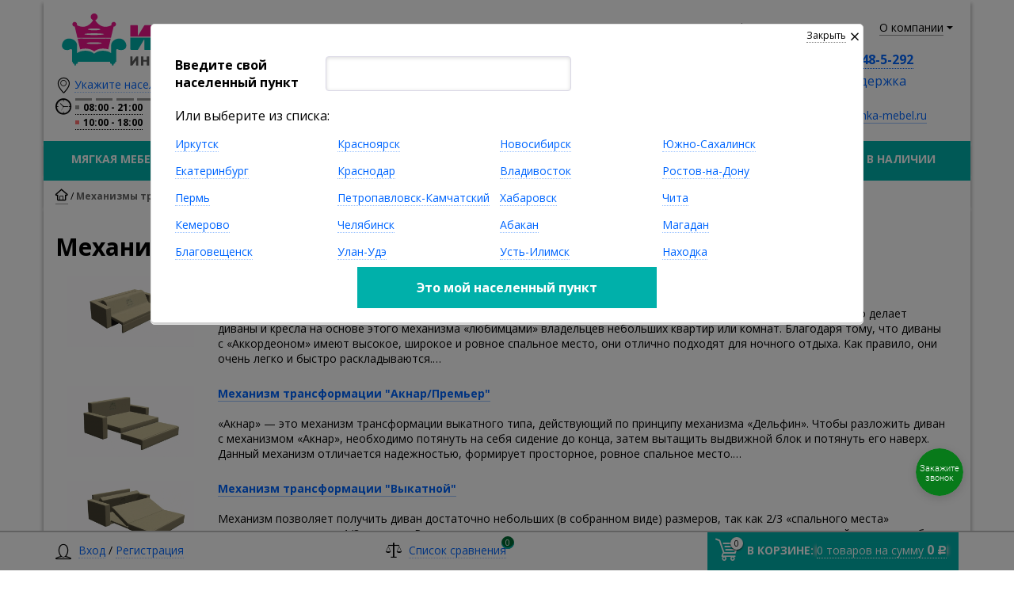

--- FILE ---
content_type: text/html; charset=windows-1251
request_url: https://irkutsk.ivushka-mebel.ru/transform/
body_size: 25853
content:

<!DOCTYPE html>

<html>

<head>
   <meta name="ca41938e406005003b6525bce763e5d1" content="">
   <meta name="cmsmagazine" content="1427a474b96b07fc1837696a6d8ea4b5" />
	<meta name="viewport" content="width=device-width, initial-scale=1.0">
<link rel="icon" type="image/png" href="/favicon.png" />
<link rel="apple-touch-icon" href="/apple-touch-favicon.png"/>
	<title>Механизмы трансформации</title>
<meta name="openstat-verification" content="a6fd0b49e933c3421e296b053ba59d80b63e8c92" />
<meta name="yandex-verification" content="88c5a8013bf17ab1" />
<meta name="yandex-verification" content="37f00b180aeab9bb" />
<meta name="google-site-verification" content="Wcxa9fRmCjPQdKS8m7mIBrKT0_Su4WkcBTuvE3_4L2w" />
<meta name="google-site-verification" content="WoQXtnOn7ZCh58tnxlbDJte7ZzLCZmsXxQw5S0mZmc0" />
<meta name="yandex-verification" content="591d7b45bc9f0610" />
<meta name="yandex-verification" content="74b16491812db0e0" 
<meta name="yandex-verification" content="60436970ada1046d" />
<meta name="yandex-verification" content="5f5c65f3b3580317" />
<meta name="yandex-verification" content="7a2cbef98e19dfcd" />
<meta name="yandex-verification" content="71ec5035cc17a7f9" />
<meta name="yandex-verification" content="5e66a2fa9381f9a0" />
<meta name="yandex-verification" content="6f9bfe7690375218" />
<meta name="yandex-verification" content="584c10c01688c14b" />
<meta name="yandex-verification" content="756343f5f17c3f08" />
<meta name="yandex-verification" content="633586502d963a9f" />
<meta name="yandex-verification" content="114b45c7e160975a" />



	
	<script type="text/javascript" data-skip-moving="true" id="rz_dynamic_full_mode_meta">/*

	<!--'start_frame_cache_rz_dynamic_full_mode_meta'--><!--'end_frame_cache_rz_dynamic_full_mode_meta'-->
	*/

	</script>

	<!-- fonts -->

	
	<!-- styles -->

	
	

	<!-- Respond.js - IE8 support of media queries -->

	<!-- WARNING: Respond.js doesn't work if you view the page via file:// -->

	<!-- selectivizr - IE8- support for css3 classes like :checked -->

	<!--[if lt IE 9]>

		<script src="/bitrix/templates/ivushka/js/3rd-party-libs/selectivizr-min.js"></script>

    	<script src="//oss.maxcdn.com/respond/1.4.2/respond.min.js"></script>

    <![endif]-->

	


	
	<script type="text/javascript" data-skip-moving="true">

		
		serverSettings = {'themeDemo':'green-flat','headerVersion':'v4','catalogPlacement':'top','containerWidth':'container','filterPlacement':'side','limitSliders':'N','colorBody':'#ffffff','colorHeader':'#ffffff','colorFooter':'#00662b','colorFooterFont':'#e9ecff','wowEffect':'Y','bigSliderWidth':'full','bsHeight':'24.30%','bsMediaAnim':'slideRightBig','bsMediaHAlign':'left','bsMediaLimitsBottom':'0%','bsMediaLimitsLeft':'0%','bsMediaLimitsRight':'0%','bsMediaLimitsTop':'0%','bsMediaVAlign':'top','bsTextAnim':'slideLeftBig','bsTextHAlign':'right','bsTextLimitsBottom':'0%','bsTextLimitsLeft':'0%','bsTextLimitsRight':'0%','bsTextLimitsTop':'0%','bsTextTextAlign':'left','bsTextVAlign':'center','sbMode':'tabs','sbFullDefault':'close','productHoverEffect':'detailed-expand','storeAmountType':'graph','menuHitsPosition':'BOTTOM','detailInfoMode':'full','detailGalleryDescription':'bottom','detailInfoFullExpanded':'Y','detailGalleryType':'modal','detailTextDefault':'close','paginationType':'default','filterType':'auto','catalogViewDefault':'blocks','catalogSortDefaultField':'name','catalogSortDefaultBy':'asc','catalogSubsectionView':'both','topLinePosition':'fixed-bottom','addbasketType':'popup','basketPopupSlider':'viewed','brandsCloud':'N','menuVisibleItems':'7','brandsExtended':'Y','preset':'none','currencySwitcher':'Y','currencySwitcherMobile':'N','blockMainMenuElem':'Y','blockMainMenuElemMobile':'N','menuShowIcons':'Y','menuShowIconsMobile':'Y','blockPricelist':'N','blockPricelistMobile':'N','quickView':'Y','quickViewMobile':'N','quickViewChars':'Y','quickViewCharsMobile':'N','backnavEnabled':'Y','backnavEnabledMobile':'N','showDiscountPercent':'Y','showDiscountPercentMobile':'Y','stores':'enabled','storesMobile':'enabled','showStock':'N','showStockMobile':'N','blockShowStars':'Y','blockShowStarsMobile':'Y','blockShowGeoip':'Y','blockShowGeoipMobile':'Y','blockShowCompare':'Y','blockShowCompareMobile':'N','blockShowFavorite':'Y','blockShowFavoriteMobile':'Y','blockShowOneclick':'Y','blockShowOneclickMobile':'Y','blockShowArticle':'Y','blockShowArticleMobile':'Y','blockShowCommentCount':'Y','blockShowCommentCountMobile':'N','blockShowGalleryThumb':'Y','blockShowGalleryThumbMobile':'N','blockShowAdBanners':'Y','blockShowAdBannersMobile':'Y','blockWorktime':'Y','blockWorktimeMobile':'Y','blockSearchCategory':'Y','blockSearchCategoryMobile':'Y','blockMenuCount':'Y','blockMenuCountMobile':'Y','blockBuyButton':'Y','blockBuyButtonMobile':'N','blockHomeMainSlider':'Y','blockHomeMainSliderMobile':'N','blockHomeRubric':'Y','blockHomeRubricMobile':'N','blockHomeCoolSlider':'Y','blockHomeCoolSliderMobile':'N','coolSliderShowNames':'Y','coolSliderShowNamesMobile':'N','blockHomeSpecials':'Y','blockHomeSpecialsMobile':'Y','blockHomeSpecialsIcons':'Y','blockHomeSpecialsIconsMobile':'Y','blockHomeSpecialsCount':'Y','blockHomeSpecialsCountMobile':'Y','blockHomeOurAdv':'Y','blockHomeOurAdvMobile':'N','blockHomeFeedback':'Y','blockHomeFeedbackMobile':'N','blockHomeCatchbuy':'Y','blockHomeCatchbuyMobile':'Y','blockHomeNews':'Y','blockHomeNewsMobile':'Y','blockHomeVoting':'Y','blockHomeVotingMobile':'N','blockHomeBrands':'Y','blockHomeBrandsMobile':'Y','catchbuyColorHeading':'N','catchbuyColorHeadingMobile':'Y','coolsliderShowStickers':'Y','coolsliderShowStickersMobile':'Y','blockDetailAddtoorder':'Y','blockDetailAddtoorderMobile':'N','blockDetailSimilar':'Y','blockDetailSimilarMobile':'N','blockDetailSimilarView':'Y','blockDetailSimilarViewMobile':'N','blockDetailSimilarPrice':'Y','blockDetailSimilarPriceMobile':'N','blockDetailRecommended':'Y','blockDetailRecommendedMobile':'N','blockDetailViewed':'Y','blockDetailViewedMobile':'N','blockDetailViewD':'Y','blockDetailViewDMobile':'N','blockDetailGiftProducts':'Y','blockDetailGiftProductsMobile':'Y','blockDetailGiftMainProducts':'Y','blockDetailGiftMainProductsMobile':'Y','detailCatchbuySlider':'Y','detailCatchbuySliderMobile':'Y','blockDetailPrint':'Y','blockDetailPrintMobile':'Y','blockDetailPriceUpdated':'Y','blockDetailPriceUpdatedMobile':'Y','blockDetailReview':'Y','blockDetailReviewMobile':'Y','blockDetailShortInfoUnderImage':'Y','blockDetailShortInfoUnderImageMobile':'Y','blockDetailFeedback':'Y','blockDetailFeedbackMobile':'Y','blockDetailSocials':'Y','blockDetailSocialsMobile':'Y','blockDetailGamification':'Y','blockDetailGamificationMobile':'Y','catalogCatchbuySlider':'Y','catalogCatchbuySliderMobile':'Y','blockListViewBlock':'Y','blockListViewBlockMobile':'N','blockListViewList':'Y','blockListViewListMobile':'Y','blockListViewTable':'Y','blockListViewTableMobile':'Y','blockListSortName':'Y','blockListSortNameMobile':'Y','blockListSortNew':'Y','blockListSortNewMobile':'Y','blockListSortViews':'Y','blockListSortViewsMobile':'Y','blockListSortRating':'Y','blockListSortRatingMobile':'Y','blockListSortPrice':'Y','blockListSortPriceMobile':'Y','blockListSubSections':'Y','blockListSubSectionsMobile':'Y','blockListSectionDesc':'Y','blockListSectionDescMobile':'Y','blockListHits':'Y','blockListHitsMobile':'N','tableUnitsCol':'enabled','tableUnitsColMobile':'enabled','blockBasketGiftProducts':'Y','blockBasketGiftProductsMobile':'Y','blockSearchViewed':'Y','blockSearchViewedMobile':'N','blockSearchBestseller':'Y','blockSearchBestsellerMobile':'N','blockSearchRecommend':'Y','blockSearchRecommendMobile':'N','blockViewed':'Y','blockViewedMobile':'N','blockBestseller':'Y','blockBestsellerMobile':'N','blockRecommend':'Y','blockRecommendMobile':'N','geoipUnite':'Y','changeContacts':'Y','geoipCurrency':'Y','additionalPricesEnabled':'false','extendedPricesEnabled':'N','headerMode':'v4','menuCatalog':'top','workArea':'container','photoViewType':'modal','productInfoMode':'full','productInfoModeDefExpanded':true};

		SITE_DIR = '/';

		SITE_ID = 's1';

		SITE_TEMPLATE_PATH = '/bitrix/templates/ivushka';

		COOKIE_PREFIX = 'IV_MEBELS';

	</script>



	<meta http-equiv="Content-Type" content="text/html; charset=windows-1251" />
<meta name="robots" content="index, follow" />
<meta name="description" content="Описание и характеристики механизмов трансформации" />
<link href="/bitrix/js/main/core/css/core.css?14992136432953" type="text/css" rel="stylesheet" />



<link href="/bitrix/js/socialservices/css/ss.css?14992136405037" type="text/css"  rel="stylesheet" />
<link href="/bitrix/js/ui/fonts/opensans/ui.font.opensans.css?15470339172003" type="text/css"  rel="stylesheet" />
<link href="/bitrix/js/main/core/css/core_popup.css?155936143317731" type="text/css"  rel="stylesheet" />
<link href="/bitrix/templates/ivushka/components/bitrix/news/transform/bitrix/news.list/.default/style.css?1499213703150" type="text/css"  rel="stylesheet" />
<link href="/bitrix/components/bitrix/main.userconsent.request/templates/.default/user_consent.css?16024241593834" type="text/css"  rel="stylesheet" />
<link href="/bitrix/components/kuznica/banner.popup/fancybox/source/jquery.fancybox.css?14992136464895" type="text/css"  rel="stylesheet" />
<link href="/bitrix/components/kuznica/banner.popup/fancybox/source/helpers/jquery.fancybox-buttons.css?14992136462447" type="text/css"  rel="stylesheet" />
<link href="/yenisite.resizer2/js/lightbox/lightbox.css?14992136404032" type="text/css"  data-template-style="true"  rel="stylesheet" />
<link href="/bitrix/themes/.default/public/tcsbank.kupivkredit/front.css?1499213707206" type="text/css"  data-template-style="true"  rel="stylesheet" />
<link href="/bitrix/templates/ivushka/css/s.min.css?1605580245571975" type="text/css"  data-template-style="true"  rel="stylesheet" />
<link href="/bitrix/templates/ivushka/fonts/myflaticons/flaticon.css?1499213702966" type="text/css"  data-template-style="true"  rel="stylesheet" />
<link href="/bitrix/templates/ivushka/fonts/giftflaticons/flaticon.css?1499213702946" type="text/css"  data-template-style="true"  rel="stylesheet" />
<link href="/bitrix/templates/ivushka/templates_addon.css?14992137029388" type="text/css"  data-template-style="true"  rel="stylesheet" />
<link href="/bitrix/templates/ivushka/template_styles.css?1602426939121037" type="text/css"  data-template-style="true"  rel="stylesheet" />
<link href="/bitrix/panel/main/popup.css?149921364523084" type="text/css"  data-template-style="true"  rel="stylesheet" />
<link href="/bitrix/templates/ivushka/components/yenisite/geoip.store/bitronic2/style.css?1499213704851" type="text/css"  data-template-style="true"  rel="stylesheet" />
<link href="/bitrix/templates/ivushka/components/bitrix/sender.subscribe/subsc/style.css?16024240246314" type="text/css"  data-template-style="true"  rel="stylesheet" />
<script type="text/javascript">if(!window.BX)window.BX={};if(!window.BX.message)window.BX.message=function(mess){if(typeof mess=='object') for(var i in mess) BX.message[i]=mess[i]; return true;};</script>
<script type="text/javascript">(window.BX||top.BX).message({'JS_CORE_LOADING':'Загрузка...','JS_CORE_NO_DATA':'- Нет данных -','JS_CORE_WINDOW_CLOSE':'Закрыть','JS_CORE_WINDOW_EXPAND':'Развернуть','JS_CORE_WINDOW_NARROW':'Свернуть в окно','JS_CORE_WINDOW_SAVE':'Сохранить','JS_CORE_WINDOW_CANCEL':'Отменить','JS_CORE_WINDOW_CONTINUE':'Продолжить','JS_CORE_H':'ч','JS_CORE_M':'м','JS_CORE_S':'с','JSADM_AI_HIDE_EXTRA':'Скрыть лишние','JSADM_AI_ALL_NOTIF':'Показать все','JSADM_AUTH_REQ':'Требуется авторизация!','JS_CORE_WINDOW_AUTH':'Войти','JS_CORE_IMAGE_FULL':'Полный размер'});</script>

<script type="text/javascript" src="/bitrix/js/main/core/core.js?1683264181501455"></script>

<script>BX.setJSList(['/bitrix/js/main/core/core_ajax.js','/bitrix/js/main/core/core_promise.js','/bitrix/js/main/polyfill/promise/js/promise.js','/bitrix/js/main/loadext/loadext.js','/bitrix/js/main/loadext/extension.js','/bitrix/js/main/polyfill/promise/js/promise.js','/bitrix/js/main/polyfill/find/js/find.js','/bitrix/js/main/polyfill/includes/js/includes.js','/bitrix/js/main/polyfill/matches/js/matches.js','/bitrix/js/ui/polyfill/closest/js/closest.js','/bitrix/js/main/polyfill/fill/main.polyfill.fill.js','/bitrix/js/main/polyfill/find/js/find.js','/bitrix/js/main/polyfill/matches/js/matches.js','/bitrix/js/main/polyfill/core/dist/polyfill.bundle.js','/bitrix/js/main/polyfill/core/dist/polyfill.bundle.js','/bitrix/js/main/lazyload/dist/lazyload.bundle.js','/bitrix/js/main/polyfill/core/dist/polyfill.bundle.js','/bitrix/js/main/parambag/dist/parambag.bundle.js']);
BX.setCSSList(['/bitrix/js/main/lazyload/dist/lazyload.bundle.css','/bitrix/js/main/parambag/dist/parambag.bundle.css']);</script>
<script type="text/javascript">(window.BX||top.BX).message({'BITRONIC2_VALIDATION_FILL_FIELD':'Заполните это поле','BITRONIC2_VALIDATION_NOT_EMAIL':'Это не e-mail'});</script>
<script type="text/javascript">(window.BX||top.BX).message({'BITRONIC2_ERROR_TITLE':'Ошибка!','BITRONIC2_IBLOCK_VOTE_SUCCESS':'Спасибо, Ваш голос принят!','BITRONIC2_BASKET_SUCCESS':'Товар добавлен в корзину','BITRONIC2_BASKET_UNKNOWN_ERROR':'При добавлении в корзину произошла ошибка','BITRONIC2_COMPARE_UNKNOWN_ERROR':'При добавлении в сравнение произошла ошибка','BITRONIC2_FAVORITE_UNKNOWN_ERROR':'При добавлении в избранное произошла ошибка','BITRONIC2_COMPARE_DELETE':'Убрать из списка сравнения','BITRONIC2_COMPARE_ADD':'Добавить в список сравнения','BITRONIC2_FAVORITE_DELETE':'Убрать из избранного','BITRONIC2_FAVORITE_ADD':'Добавить в избранное','BITRONIC2_BASKET_REDIRECT':'Перейти в корзину','BITRONIC2_LOADING':'Загрузка...','BITRONIC2_MODAL_CLOSE':'Закрыть','BITRONIC2_MODAL_BUTTON_TEXT':'Хорошо, я понял'});</script>
<script type="text/javascript">(window.BX||top.BX).message({'MAIN_USER_CONSENT_REQUEST_TITLE':'Согласие пользователя','MAIN_USER_CONSENT_REQUEST_BTN_ACCEPT':'Принимаю','MAIN_USER_CONSENT_REQUEST_BTN_REJECT':'Не принимаю','MAIN_USER_CONSENT_REQUEST_LOADING':'Загрузка..','MAIN_USER_CONSENT_REQUEST_ERR_TEXT_LOAD':'Не удалось загрузить текст соглашения.'});</script>
<script type="text/javascript">(window.BX||top.BX).message({'LANGUAGE_ID':'ru','FORMAT_DATE':'DD.MM.YYYY','FORMAT_DATETIME':'DD.MM.YYYY HH:MI:SS','COOKIE_PREFIX':'IV_MEBELS','SERVER_TZ_OFFSET':'10800','SITE_ID':'s1','SITE_DIR':'/','USER_ID':'','SERVER_TIME':'1769020578','USER_TZ_OFFSET':'18000','USER_TZ_AUTO':'Y','bitrix_sessid':'110432a9ca80f1306c034f2bbf8bdd79'});</script>


<script type="text/javascript" src="/bitrix/js/tcsbank.kupivkredit/user_scripts.js?1499213644595"></script>
<script type="text/javascript" src="/bitrix/js/main/jquery/jquery-1.8.3.min.js?152203551593637"></script>
<script type="text/javascript" src="/bitrix/js/main/core/core_window.js?157164528898062"></script>
<script type="text/javascript" src="/bitrix/js/currency/core_currency.js?15072529902459"></script>
<script type="text/javascript" src="/bitrix/js/socialservices/ss.js?14992136401419"></script>
<script type="text/javascript" src="/bitrix/js/main/rsasecurity.js?149921364025045"></script>
<script type="text/javascript" src="/bitrix/js/yenisite.geoip/underscore-min.js?149921364013450"></script>
<script type="text/javascript" src="/bitrix/js/yenisite.geoip/locator.js?149921364014151"></script>
<script type="text/javascript" src="/bitrix/js/main/utils.js?149921364030973"></script>
<script type="text/javascript" src="/bitrix/js/yenisite.geoipstore/core.js?14992136405700"></script>
<script type="text/javascript" src="/bitrix/js/main/core/core_popup.js?157164528876452"></script>
<script type="text/javascript">
					(function () {
						"use strict";

						var counter = function ()
						{
							var cookie = (function (name) {
								var parts = ("; " + document.cookie).split("; " + name + "=");
								if (parts.length == 2) {
									try {return JSON.parse(decodeURIComponent(parts.pop().split(";").shift()));}
									catch (e) {}
								}
							})("BITRIX_CONVERSION_CONTEXT_s1");

							if (cookie && cookie.EXPIRE >= BX.message("SERVER_TIME"))
								return;

							var request = new XMLHttpRequest();
							request.open("POST", "/bitrix/tools/conversion/ajax_counter.php", true);
							request.setRequestHeader("Content-type", "application/x-www-form-urlencoded");
							request.send(
								"SITE_ID="+encodeURIComponent("s1")+
								"&sessid="+encodeURIComponent(BX.bitrix_sessid())+
								"&HTTP_REFERER="+encodeURIComponent(document.referrer)
							);
						};

						if (window.frameRequestStart === true)
							BX.addCustomEvent("onFrameDataReceived", counter);
						else
							BX.ready(counter);
					})();
				</script>
<link href="//fonts.googleapis.com/css?family=Open+Sans:400italic,700italic,400,700&amp;subset=cyrillic-ext,latin" rel="stylesheet" type="text/css">
<link rel="canonical" href="https://ivushka-mebel.ru/transform/" />
<style>img[src*="captcha.php"] {cursor: pointer;}</style>
<style>img[src*="captcha.php"] {cursor: pointer;}</style>



<script type="text/javascript" src="/yenisite.resizer2/js/lightbox/lightbox.js?149921364012069"></script>
<script type="text/javascript" src="/yenisite.resizer2/js/elevateZoom/jquery.elevatezoom.js?149921363953646"></script>
<script type="text/javascript" src="/bitrix/templates/ivushka/components/yenisite/settings.panel/.default/script.js?14992137044743"></script>
<script type="text/javascript" src="/bitrix/templates/ivushka/js/3rd-party-libs/spin.min.js?14992137024144"></script>
<script type="text/javascript" src="/bitrix/templates/ivushka/js/3rd-party-libs/modernizr.custom.min.js?14992137029424"></script>
<script type="text/javascript" src="/bitrix/templates/ivushka/js/3rd-party-libs/bootstrap/transition.js?14992137021890"></script>
<script type="text/javascript" src="/bitrix/templates/ivushka/js/3rd-party-libs/bootstrap/modal.js?149921370210275"></script>
<script type="text/javascript" src="/bitrix/templates/ivushka/js/3rd-party-libs/requestAnimationFrame.min.js?1499213702643"></script>
<script type="text/javascript" src="/bitrix/templates/ivushka/js/3rd-party-libs/velocity.min.js?149921370234859"></script>
<script type="text/javascript" src="/bitrix/templates/ivushka/js/3rd-party-libs/velocity.ui.min.js?149921370213260"></script>
<script type="text/javascript" src="/bitrix/templates/ivushka/js/3rd-party-libs/sly.min.js?149921370227327"></script>
<script type="text/javascript" src="/bitrix/templates/ivushka/js/3rd-party-libs/wNumb.min.js?14992137021822"></script>
<script type="text/javascript" src="/bitrix/templates/ivushka/js/3rd-party-libs/jquery.maskedinput.min.js?14992137024274"></script>
<script type="text/javascript" src="/bitrix/templates/ivushka/js/3rd-party-libs/require.min.js?149921370215560"></script>
<script type="text/javascript" src="/bitrix/templates/ivushka/js/3rd-party-libs/jquery.lazyload.js?14992137029048"></script>
<script type="text/javascript" src="/bitrix/templates/ivushka/js/custom-scripts/utils/themeSwitch.js?1499213702831"></script>
<script type="text/javascript" src="/bitrix/templates/ivushka/js/custom-scripts/utils/makeSwitch.js?1499213702665"></script>
<script type="text/javascript" src="/bitrix/templates/ivushka/js/custom-scripts/utils/posPopup.js?14992137024948"></script>
<script type="text/javascript" src="/bitrix/templates/ivushka/js/custom-scripts/libs/UmMainMenu.js?149921370214359"></script>
<script type="text/javascript" src="/bitrix/templates/ivushka/js/custom-scripts/inits/initGlobals.js?14992137022539"></script>
<script type="text/javascript" src="/bitrix/templates/ivushka/js/custom-scripts/inits/settingsInitial.js?14992137023605"></script>
<script type="text/javascript" src="/bitrix/templates/ivushka/js/custom-scripts/inits/settingsHelpers.js?149921370213617"></script>
<script type="text/javascript" src="/bitrix/templates/ivushka/js/custom-scripts/inits/settingsRelated.js?1499213702656"></script>
<script type="text/javascript" src="/bitrix/templates/ivushka/js/custom-scripts/inits/initSettings.js?14992137023447"></script>
<script type="text/javascript" src="/bitrix/templates/ivushka/js/custom-scripts/inits/toggles/initToggles.js?14992137022216"></script>
<script type="text/javascript" src="/bitrix/templates/ivushka/js/custom-scripts/inits/popups/initModals.js?14992137024626"></script>
<script type="text/javascript" src="/bitrix/templates/ivushka/js/custom-scripts/inits/popups/initPopups.js?14992137026708"></script>
<script type="text/javascript" src="/bitrix/templates/ivushka/js/custom-scripts/inits/popups/initSearchPopup.js?1499213702836"></script>
<script type="text/javascript" src="/bitrix/templates/ivushka/js/custom-scripts/inits/forms/initSearch.js?1499213702651"></script>
<script type="text/javascript" src="/bitrix/templates/ivushka/js/custom-scripts/inits/initCommons.js?14992137023830"></script>
<script type="text/javascript" src="/bitrix/templates/ivushka/js/custom-scripts/ready.js?14992137022229"></script>
<script type="text/javascript" src="/bitrix/templates/ivushka/js/3rd-party-libs/progression.js?14992137026300"></script>
<script type="text/javascript" src="/bitrix/templates/ivushka/js/custom-scripts/inits/modals/initModalRegistration.js?1499213702325"></script>
<script type="text/javascript" src="/bitrix/templates/ivushka/js/back-end/utils.js?14992137021477"></script>
<script type="text/javascript" src="/bitrix/templates/ivushka/js/back-end/visual/hits.js?1499213702964"></script>
<script type="text/javascript" src="/bitrix/templates/ivushka/js/back-end/visual/commons.js?1499213702308"></script>
<script type="text/javascript" src="/bitrix/templates/ivushka/js/back-end/ajax/core.js?149921370235020"></script>
<script type="text/javascript" src="/bitrix/templates/ivushka/js/theater.js?149921370212736"></script>
<script type="text/javascript" src="/bitrix/templates/ivushka/components/yenisite/currency.switcher/bitronic2/script.js?1499213704245"></script>
<script type="text/javascript" src="/bitrix/templates/ivushka/components/yenisite/geoip.city/bitronic2/script.js?14992137043590"></script>
<script type="text/javascript" src="/bitrix/templates/ivushka/components/yenisite/geoip.store/bitronic2/script.js?1499213704406"></script>
<script type="text/javascript" src="/bitrix/components/bitrix/search.title/script.js?15550465949847"></script>
<script type="text/javascript" src="/bitrix/templates/ivushka/js/custom-scripts/inits/sliders/initHorizontalCarousels.js?14992137021065"></script>
<script type="text/javascript" src="/bitrix/templates/ivushka/components/vbcherepanov/vbcherepanov.bonusfororder/cart_min/script.js?1499213702873"></script>
<script type="text/javascript" src="/bitrix/components/bitrix/main.userconsent.request/templates/.default/user_consent.js?152203547911416"></script>
<script type="text/javascript" src="/bitrix/components/kuznica/banner.popup/fancybox/lib/jquery.mousewheel-3.0.6.pack.js?14992136461384"></script>
<script type="text/javascript" src="/bitrix/components/kuznica/banner.popup/fancybox/source/jquery.fancybox.js?149921364648706"></script>
<script type="text/javascript" src="/bitrix/components/kuznica/banner.popup/fancybox/source/helpers/jquery.fancybox-buttons.js?14992136463041"></script>
<script type="text/javascript" src="/bitrix/components/kuznica/banner.popup/fancybox/source/helpers/jquery.fancybox-thumbs.js?14992136463836"></script>
<script type="text/javascript" src="/bitrix/components/kuznica/banner.popup/fancybox/source/helpers/jquery.fancybox-media.js?14992136465305"></script>
		 <script type="text/javascript">
           var is_matchSelector = function (el, selector) {
               return (el.matches || el.matchesSelector || el.msMatchesSelector || el.mozMatchesSelector || el.webkitMatchesSelector || el.oMatchesSelector).call(el, selector);
           };
           document.addEventListener('click', function (e) {
               if (is_matchSelector(e.target, "img[src*=\"captcha.php\"]")) {
                   var src = e.target.src;
                   src = (src.indexOf("&") > -1) ? src.substr(0, src.indexOf("&")) : src;
                   src += '&' + Math.floor(Math.random() * 10000);
                   e.target.src = src;
               }
           });
		 </script>
        
		<script type="text/javascript">
			var rz_matchSelector = function (el, selector) {
				return (el.matches || el.matchesSelector || el.msMatchesSelector || el.mozMatchesSelector || el.webkitMatchesSelector || el.oMatchesSelector).call(el, selector);
			};
			document.addEventListener('click', function (e) {
				if (rz_matchSelector(e.target, "img[src*=\"captcha.php\"]")) {
					var src = e.target.src;
					src = (src.indexOf("&") > -1) ? src.substr(0, src.indexOf("&")) : src;
					src += '&' + Math.floor(Math.random() * 10000);
					e.target.src = src;
				}
			});
		</script>
		
<script type="text/javascript">var _ba = _ba || []; _ba.push(["aid", "a3ee447d9130e41b3cd92af871dd5a82"]); _ba.push(["host", "irkutsk.ivushka-mebel.ru"]); (function() {var ba = document.createElement("script"); ba.type = "text/javascript"; ba.async = true;ba.src = (document.location.protocol == "https:" ? "https://" : "http://") + "bitrix.info/ba.js";var s = document.getElementsByTagName("script")[0];s.parentNode.insertBefore(ba, s);})();</script>
<script>new Image().src='http://ivushka-mebel.ru/bitrix/spread.php?s=&k=f91771416bfc9e288b225f669c62f6d0';
</script>



	<link rel="stylesheet" href="/bitrix/templates/ivushka/css/themes/theme_green-flat.css" class="current-theme"

		  data-path="/bitrix/templates/ivushka/css/themes/"/>

	
<script type="text/javascript">
RZB2.themeColor = '#9FD122';
</script>




</head>





<body itemscope itemtype="http://schema.org/Store"

	  data-top-line-position="fixed-bottom"

	  


	  data-additional-prices-enabled="false"

	  data-catalog-placement="top"

	  data-container-width="container"

	>

	<script>

	//PHP Magic starts here

	b2.s.hoverEffect = "detailed-expand";

	BX.message({'tooltip-last-price': "Последняя цена"});

	</script>

	

	<div class="bitrix-admin-panel">

		<div class="b_panel"></div>

	</div>


	<button class="btn-main to-top">

		<i class="flaticon-key22"></i>

		<span class="text">Наверх</span>

	</button>

	

	<div class="top-line">

		<div class="container">

			<div class="top-line-content clearfix">

				<!--'start_frame_cache_rbpIY8'--><!--'end_frame_cache_rbpIY8'-->


				
<script type="text/javascript">
top.BX.defer(top.rsasec_form_bind)({'formid':'system_auth_form6zOYVN','key':{'M':'E8Yj+c+4o5UWtlghDhvuucglY6wjK6XC0+aj2eFG4/HEZ2+l86FLaTgyqo4TUEEm7GWocFwZHEDlpgOq/Bu4Q6+JTFcWo8kgvvOb3nLmucHv4yig60WyvVmUTQg0tBSQUuioeSAnejsXAjsxpipkBbSog3G8tVXkfS2cRlaQF7w=','E':'AQAB','chunk':'128'},'rsa_rand':'69711ca2654d09.65411406','params':['USER_PASSWORD']});
</script>

<div class="top-line-item account-authorized" id="bxdinamic_bitronic2_auth_authorized"><!--'start_frame_cache_bxdinamic_bitronic2_auth_authorized'--><!--'end_frame_cache_bxdinamic_bitronic2_auth_authorized'-->
</div>


<div class="top-line-item account-not-authorized with-icon" id="bxdinamic_bitronic2_auth_not_authorized"><!--'start_frame_cache_bxdinamic_bitronic2_auth_not_authorized'-->
	<span class="avatar" data-popup="^.account-not-authorized>.content"><i class="flaticon-user12"></i></span>

	<span class="content">

		<a rel="nofollow" href="/transform/?login=yes" class="pseudolink" data-toggle="modal" data-target="#modal_login"><span class="link-text">Вход</span></a>

		/

		<a rel="nofollow" href="" class="pseudolink" data-toggle="modal" data-target="#modal_registration"><span class="link-text">Регистрация</span></a>

	</span>

<!--'end_frame_cache_bxdinamic_bitronic2_auth_not_authorized'-->
</div>






				
				
				<div class="top-line-item hidden-xs">
	<a rel="nofollow" href="/catalog/compare.php" class="btn-compare pseudolink with-icon" data-popup="#popup_compare" id="compare-toggler">
		<i class="flaticon-balance3"></i>
		<span class="link-text">Список сравнения</span>
		<span class="items-inside" id="bxdinamic_bitronic2_compare_list_3">
			<!--'start_frame_cache_bxdinamic_bitronic2_compare_list_3'-->			0			<!--'end_frame_cache_bxdinamic_bitronic2_compare_list_3'-->		</span>
	</a>
	<div class="top-line-popup popup_compare" id="popup_compare" data-darken>
		<button class="btn-close" data-popup="#popup_compare">
			<span class="btn-text">Закрыть</span>
			<i class="flaticon-close47"></i>
		</button>
		<div class="popup-header">
			<span class="header-text">
				В списке сравнения 0 товаров:
			</span>
		</div>
		<div class="table-wrap">
			<div class="scroller scroller_v">
				<!--'start_frame_cache_OQ3k9P'-->				<pre class="cache_time_debug">18:43:57 - 12.01.2026</pre>				
				<script>
					RZB2.ajax.Compare.ElementsList = [];
					RZB2.ajax.Compare.Params = {actionVar: 'action', productVar: 'id'};
				</script>
				<!--'end_frame_cache_OQ3k9P'-->
				<div class="scroller__track scroller__track_v">
					<div class="scroller__bar scroller__bar_v"></div>
				</div>
			</div>
		</div>
		<div class="popup-footer">
			<button class="btn-delete pseudolink with-icon">
				<i class="flaticon-trash29"></i>
				<span class="btn-text">Очистить список сравнения</span>
			</button>
			<form action="/catalog/compare.php" class="inline">
				<button class="btn-main">Сравнить</button>
			</form>
		</div>
	</div>
</div>

				
				

			<script type="text/javascript">
	BX.Currency.setCurrencies([{'CURRENCY':'RUB','FORMAT':{'FORMAT_STRING':'# руб','DEC_POINT':'.','THOUSANDS_SEP':' ','DECIMALS':0,'THOUSANDS_VARIANT':'S','HIDE_ZERO':'N'}}]);
	RZB2.ajax.BasketSmall.basketCurrency = 'RUB';
	RZB2.ajax.BasketSmall.addType = 'popup';
</script>

<div class="top-line-item basket" id="basket">

	<a id="bxdinamic_bitronic2_basket_string" href="/personal/cart/" class="btn-main btn-basket" data-popup="#popup_basket">

		<!--'start_frame_cache_bxdinamic_bitronic2_basket_string'-->
			<i class="flaticon-shopping109">

				<span class="basket-items-number-sticker">0</span>

			</i>

			<strong class="text-info">В корзине:</strong>

			<span class="text-content">

				<span class="basket-items-number">0</span>

				<span class="basket-items-text hidden-xs">товаров</span>

				<span class="basket-simple-text hidden-xs">на сумму</span>

				<strong class="basket-total-price hidden-xs"><span class="value">0</span> <span class="b-rub">Р</span></strong>

			</span>

		<!--'end_frame_cache_bxdinamic_bitronic2_basket_string'-->
	</a>

	<div class="top-line-popup popup_basket" id="popup_basket" data-darken >

		<button class="btn-close" data-popup="#popup_basket">

			<span class="btn-text">Закрыть</span>

			<i class="flaticon-close47"></i>

		</button>

		<div class="popup-header">

			<div id="bxdinamic_bitronic2_basket_header" class="header-text">

				<!--'start_frame_cache_bxdinamic_bitronic2_basket_header'-->
				<pre class="cache_time_debug">21:36:18 - 21.01.2026</pre>
				<div class="basket-content">

					<div class="text">Вы выбрали 0 товаров на сумму</div>

					<span class="total-price"><span class="value">0</span> <span class="b-rub">Р</span></span>

				</div>

				<!--'end_frame_cache_bxdinamic_bitronic2_basket_header'-->
				
			</div>

			
		</div>

		<div class="table-wrap basket-small">

			<div class="scroller scroller_v">

				<div class="basket-content">

					<!--'start_frame_cache_FKauiI'-->
					<table class="items-table">

						
					</table>

					<script type="text/javascript">

						RZB2.ajax.BasketSmall.ElementsList = [];

					</script>

					<!--'end_frame_cache_FKauiI'-->
				</div>

				
				<div class="scroller__track scroller__track_v">

					<div class="scroller__bar scroller__bar_v"></div>

				</div>

			</div>

		</div>

		<div class="popup-footer">

			<span id="bxdinamic_bitronic2_basket_footer" class="total">

				<!--'start_frame_cache_bxdinamic_bitronic2_basket_footer'-->
				<span class="text">Итого: </span>

				<span class="price" data-total-price="0"><span class="value">0</span> <span class="b-rub">Р</span></span>

				<br><!-- Выводим бонус за заказ -->
							<span><a style="border-bottom: 1px dotted;" target="_blank" data-tooltip="" title="" data-original-title="Бонусы будут зачислены после оплаты товара в течение 3-х дней. Данные бонусы можно использовать при оплате следующего заказа." style="color: black;" href="/club/" class="custom-collection1">Бонус за заказ:</a> <span class='bns_cart' id='bns'>0 руб</span></span>
</tr>
<script>
	var bonusCartUp= new ITRCartBonus({'siteid':'s1','TYPE':'CART'});
</script>							<!-- Выводим бонус за заказ -->	

				<!--'end_frame_cache_bxdinamic_bitronic2_basket_footer'-->
			</span>

			<button class="btn-delete pseudolink with-icon">

				<i class="flaticon-trash29"></i>

				<span class="btn-text">Удалить все<span class="hidden-xs"> из корзины</span></span>

			</button>

			<div class="small-basket-buy-wrap">

				<a href="/personal/cart/" class="btn-main"><span class="text">Оформить заказ</span></a>

				
				<div>

					<button type="button" class="action one-click-buy" data-toggle="modal" data-target="#modal_quick-buy" data-basket="Y">

						<i class="flaticon-shopping220"></i>

						<span class="text">Купить в 1 клик</span>

					</button>

				</div>

				
			</div>

		</div>

	</div><!-- /.top-line-popup.popup_basket#popup_basket -->

</div>
			</div><!-- /top-line-content -->

			

			<div id="currency-switch" class="currency-switch" data-popup=">.currency-list" data-currency-switch-enabled="true">
<!--'start_frame_cache_currency-switch'--><pre class="cache_time_debug">21:36:18 - 21.01.2026</pre>				<span class="desc">Валюта:</span>
				<span class="value" data-value="RUB">
					<span class="text"><span class="b-rub">Р</span> (RUB)</span>
				</span>
				<ul class="currency-list um_popup">
					<li class="value active" data-value="RUB"><span class="text"><span class="b-rub">Р</span> (RUB)</span></li>
				</ul>
				<form action="#" method="post" style="display:none">
					<input type="hidden" name="RZ_CURRENCY_NEW" value="RUB">
				</form>
<!--'end_frame_cache_currency-switch'-->			</div>

			
		</div><!-- container -->

	</div><!-- top-line -->

	<header  class="page-header" data-header-version="v4">

		<div id="hder" itemscope itemtype="http://schema.org/Organization" class="container">
			

						 



			<div class="header-main-content clearfix" >

				<button type="button" class="btn-sitenav-toggle">

					<i class="flaticon-menu6"></i>

				</button>

				<nav class="sitenav horizontal" id="sitenav">

					
<ul class="sitenav-menu">


	
	
		
							<li class="sitenav-menu-item " style="min-width: 20px;">
			<a href="/index.php" class="">
				<span class="link-text">Главная</span>
				<i class="icon-arrow down flaticon-arrow486"></i>
				<i class="icon-arrow up flaticon-arrow492"></i>
			</a>
					</li>
			
			
		
	
	

	
	
					<li class="sitenav-menu-item with-sub ">			<a href="/about/buyer/" class="">

				<span class="link-text">Помощь покупателю</span>

				<i class="icon-arrow down flaticon-arrow486"></i>

				<i class="icon-arrow up flaticon-arrow492"></i>

			</a>
				<ul class="submenu">
		
	
	

	
	
		
							<li class=""><a href="/about/buyer/howto.php">Как купить</a></li>
			
		
	
	

	
	
		
							<li class=""><a href="/about/buyer/delivery.php">Оплата и доставка</a></li>
			
		
	
	

	
	
		
							<li class=""><a href="/about/discounts/">Как получить скидку</a></li>
			
		
	
	

	
	
		
							<li class=""><a href="/about/buyer/kredit.php">Как купить в кредит</a></li>
			
		
	
	

	
	
		
							<li class=""><a href="/about/buyer/cupon.php">Скидочные купоны</a></li>
			
		
	
	

	
	
		
							<li class=""><a href="/reviews/">Отзывы о товарах</a></li>
			
		
	
	

	
	
		
							<li class=""><a href="/about/buyer/client_map.php">Карта покупателей</a></li>
			
		
	
	

	
	
		
							<li class=""><a href="/club/">Бонусная система</a></li>
			
		
	
	

	
	
		
							<li class=""><a href="/about/buyer/sroki.php">Cроки изготовления мебели</a></li>
			
		
	
	

			</ul></li>	
	
					<li class="sitenav-menu-item with-sub ">			<a href="/article/" class="">

				<span class="link-text">Полезная информация</span>

				<i class="icon-arrow down flaticon-arrow486"></i>

				<i class="icon-arrow up flaticon-arrow492"></i>

			</a>
				<ul class="submenu">
		
	
	

	
	
		
							<li class=""><a href="/article/the-choice-of-furniture/">Выбор мебели</a></li>
			
		
	
	

	
	
		
							<li class=""><a href="/cloth/?rz_all_elements=y">Каталог тканей</a></li>
			
		
	
	

	
	
		
							<li class=""><a href="/article/furniture-fabrics/">Характеристики тканей</a></li>
			
		
	
	

	
	
		
							<li class="active"><a href="/transform/">Механизмы трансформации</a></li>
			
		
	
	

			</ul></li>	
	
					<li class="sitenav-menu-item with-sub ">			<a href="/about/" class="">

				<span class="link-text">О компании</span>

				<i class="icon-arrow down flaticon-arrow486"></i>

				<i class="icon-arrow up flaticon-arrow492"></i>

			</a>
				<ul class="submenu">
		
	
	

	
	
		
							<li class=""><a href="/about/contacts/">Контакты</a></li>
			
		
	
	

	
	
		
							<li class=""><a href="/about/shops/">Магазины</a></li>
			
		
	
	

	
	
		
							<li class=""><a href="/about/contacts/details">Реквизиты</a></li>
			
		
	
	

	
	
		
							<li class=""><a href="/about/services/">Услуги</a></li>
			
		
	
	

	
	
		
							<li class=""><a href="/about/news/">Новости</a></li>
			
		
	
	

	
	
		
							<li class=""><a href="/about/video/">Видео</a></li>
			
		
	
	

	
	
		
							<li class=""><a href="/about/clients/">Наши клиенты</a></li>
			
		
	
	

	
	
		
							<li class=""><a href="/about/agreement/">Оферта</a></li>
			
		
	
	

	
	
		
							<li class=""><a href="/about/persondata/">Политика обработки персональных данных</a></li>
			
		
	
	

	</ul></li>
</ul>


				</nav><!-- sitenav.horizontal -->
				
								<span itemprop="name" style="display:none;">Мебельная фабрика "Ивушка"</span>
				<span style="display:none;" itemprop="description">Официальный Интернет магазин мебельной фабрики "Ивушка"</span>
				<a style="display:none;" itemprop="url" href="https://ivushka-mebel.ru">ivushka-mebel.ru</a>

				<a href="/" class="brand">

					<div class="brand-logo">

						<img alt="Мебельная фабрика Ивушка" src="/upload/img/logo.svg" itemprop="logo"><br>
					</div><!-- logo-img -->

					<div class="brand-name"></div>

					<div class="brand-desc">

						
					</div><!-- logo-text -->

				</a><!-- logo -->

				<div class="city-and-time" id="city-and-time">

								<script>
		var ysGeoStoreActiveId = 2;
		var ysGeoStoreList = {
			'Красноярск':1,'Иркутск':2,'Чита':4,'Хабаровск':5,'Владивосток':6,'Якутск':7,'Кемерово':8,'Новосибирск':9,'Нижневартовск':10,'Улан-Удэ':11,'Екатеринбург':12,'Ростов-на-Дону':13,'Омск':14,'Киров':15,'Магадан':16,'Ноябрьск':17,'Сургут':18,'Усть-Илимск':19,'Находка':20,		};
		var ysGeoStoreDefault = 2;
	</script>
	
	<div class="notification-frame" id="bxdinamic_geoip_notify">
		<!--'start_frame_cache_bxdinamic_geoip_notify'-->				<!--'end_frame_cache_bxdinamic_geoip_notify'-->	</div><!-- do not delete
--><a href="javascript:;" class="btn-city-toggle pseudolink with-icon" data-toggle="modal" data-target="#modal_city-select-panel" id="current-city">
	<i class="flaticon-location4"></i>
	<span class="link-text" id="bxdinamic_geoip_string">
		<!--'start_frame_cache_bxdinamic_geoip_string'-->Укажите населенный пункт		<!--'end_frame_cache_bxdinamic_geoip_string'-->	</span>			
</a>
<script>
		YS.GeoIP.AutoConfirm = false;
</script><script type="text/javascript">
if (typeof YS == "object" && typeof YS.GeoIP == "object") {
	YS.GeoIP.hiddenDomain = "ivushka-mebel.ru";
}
</script>	<!-- do not delete

					--><div class="time with-icon">
<!--'start_frame_cache_0Zkcll'--><pre class="cache_time_debug">07:45:38 - 19.01.2026</pre><!--'end_frame_cache_0Zkcll'-->	<i id="switch-time-content" class="flaticon-clock4" data-popup="^.time>.time-content"></i>
	<div class="time-content">
		<span class="bars">
							<span class="bar fullday"></span>
							<span class="bar fullday"></span>
							<span class="bar fullday"></span>
							<span class="bar fullday"></span>
							<span class="bar fullday"></span>
										<span class="bar holiday"></span>
							<span class="bar holiday"></span>
					</span>

		<div class="time-interval">
			<span class="working-time" data-popup=">.notification-popup" data-position="centered bottom">
				<span class="bar fullday demo"></span>
				<span class="work-from">08:00</span>
				<span class="work-to">21:00</span>
				<span class="notification-popup">
					<span class="content">
						Обед с 12:00 до 13:00					</span>
				</span>
			</span>
		</div><!-- /.time-interval -->
		<div class="time-interval">
			<span class="working-time" data-popup=">.notification-popup" data-position="centered bottom">
				<span class="bar holiday demo"></span>
				<span class="work-from">10:00</span>
				<span class="work-to">18:00</span>
				<span class="notification-popup">
					<span class="content">
						Рабочее время в выходные – с 10 до 18 часов					</span>
				</span>
			</span>
		</div><!-- /.time-interval -->
	</div><!-- /.time-content -->
</div><!--

					do not delete

					--><div class="header-contacts">

						<i id="switch-contacts" class="flaticon-phone12 phone" data-popup="^.header-contacts>.contacts-content"></i>



						<div class="contacts-content"

							 style="background: #ffffff">
							<div class="phones">

								<i style="color: #00b0aa;" class="flaticon-phone12 phone"></i>

								<div class="phone-wrap">
 <a href="#callbackwidget" rel="nofollow" style="cursor: pointer;" itemprop="telephone" content="89245485292" data-tooltip="" title="Заказать бесплатный звонок" data-placement="right">8 (924) 548-5-292</a><br>
</div>
<div class="support-wrap">
 <a rel="nofollow" href="/personal/support/" class="support-link" data-tooltip="" title="Отправить сообщение в техническую поддержку" data-placement="right">тех. поддержка</a>
</div>
<br>
							</div>

							<span class="free-call-text">

								
							</span>



							<div class="email-wrap">

								<a rel="nofollow" href="/cdn-cgi/l/email-protection#a9dac8c5cce9c0dfdcdac1c2c884c4cccbccc587dbdc" class="contacts-email with-icon">
	<i class="flaticon-mail9 mail"></i>
	<span class="link-text" itemprop="email"><span class="__cf_email__" data-cfemail="0774666b62476e7172746f6c662a6a6265626b297572">[email&#160;protected]</span></span>
</a>
							</div>



							<div class="address-wrap">

								
							</div>

							

							<div class="modal-form">

								
							</div>

						</div>	

					</div><!-- header-contacts -->

				</div><!-- city-and-time -->

				

				<form action="/catalog/" method="get" id="search" class="search-wrap silver-normal category_0" >
	<!--'start_frame_cache_XdqEv1'--><pre class="cache_time_debug">21:36:18 - 21.01.2026</pre><!--'end_frame_cache_XdqEv1'-->	<input type="text" class="textinput" id="search-field" name="q" value="" autocomplete="off" placeholder="Я ищу">
	<span class="search-controls">
		<i class="search-clear flaticon-close47" data-tooltip title="Очистить поиск"></i>
				<select name="where" id="search-area" class="search-area select-main">
						<option value="iblock_catalog" data-category="0">Товары</option>
						<option value="iblock_tkani" data-category="1">Ткани</option>
						<option value="ALL" data-category="all">Везде</option>
		</select>
				<button style="background: #979695;" class="btn-main btn-search" name="s" type="submit" value="">
			<i class="flaticon-search50"></i>
		</button>
	</span>
	<div class="popup_ajax-search" id="popup_ajax-search">
	</div>
			<span class="search-example-wrap">Например, 		<span id="bxdinamic_bitronic2_search_example">
			<!--'start_frame_cache_bxdinamic_bitronic2_search_example'-->			<span class="search-example">Тахта</span>
			<!--'end_frame_cache_bxdinamic_bitronic2_search_example'-->		</span>
		</span>
		
</form><!-- search-wrap -->

<script data-cfasync="false" src="/cdn-cgi/scripts/5c5dd728/cloudflare-static/email-decode.min.js"></script><script>
	jQuery(window).load(function(){
		require(['back-end/ajax/search'], function(){
			new JCRZB2TitleSearch({
				'AJAX_PAGE' : '/catalog/',
				'CONTAINER_ID': 'search',
				'RESULT_ID': 'popup_ajax-search',
				'INPUT_ID': 'search-field',
				'MIN_QUERY_LEN': 2,
			});
		});
	});
</script>

			</div><!-- header-main-content.clearfix -->

		</div><!-- /container -->

		<div class="catalog-at-top" id="catalog-at-top">

			


	<script>

		serverSettings.loadMenuHits = false;

	</script>

	



<nav style="padding-left: 0px; padding-right: 0px;" class="container catalog-menu mainmenu" id="mainmenu" data-menu-hits-pos="bottom"
	 data-menu-hits-enabled=true>

<!--'start_frame_cache_XEVOpk'--><pre class="cache_time_debug">21:36:18 - 21.01.2026</pre><!--'end_frame_cache_XEVOpk'-->
	<div style="padding-left: 0px; padding-right: 0px;" class="container">

		<div class="btn-catalog-wrap" id="btn-catalog-wrap">

			<button type="button" class="btn-catalog catalog-show" id="catalog-show">

				<span class="content">

					<span class="text">Еще товары</span>

					<span class="bullets">

						<span class="bullet">&bullet;</span>

						<span class="bullet">&bullet;</span>

						<span class="bullet">&bullet;</span>

					</span>	

				</span>

			</button>

			<button type="button" class="btn-catalog catalog-hide" id="catalog-hide">

				<span class="text content">Скрыть</span>

			</button>

		

			<button type="button" class="btn-catalog catalog-switch" id="catalog-switch">

				<i class="flaticon-menu6"></i>

				<span class="text">Каталог товаров</span>

			</button>

		</div>

		

		<div class="catalog-menu-lvl0 main">

			
				<div class="catalog-menu-lvl0-item mmnu_6">

					<a href="/catalog/upholstered/" class="menu-lvl0-link ">

					<!--	 -->

						<span class="category-name">Мягкая мебель</span>

					</a>

					
					<div class="submenu-wrap">

						<div class="catalog-menu-lvl1-content">

							
							<div class="catalog-menu-lvl1">

								<div class="menu-lvl1-header">

									<a href="/catalog/detskie_divany_m/" class="menu-lvl1-additional-link">

										<i class="flaticon-right10"></i>

									</a>

									<a href="/catalog/detskie_divany_m/" class="menu-lvl1-link "><span class="text">Детские диваны и пуфы</span><!--  --></a></div>

								
							</div>
							<div class="catalog-menu-lvl1">

								<div class="menu-lvl1-header">

									<a href="/catalog/krovati_m/" class="menu-lvl1-additional-link">

										<i class="flaticon-right10"></i>

									</a>

									<a href="/catalog/krovati_m/" class="menu-lvl1-link "><span class="text">Кровати</span><!--  --></a></div>

								
							</div>
							<div class="catalog-menu-lvl1">

								<div class="menu-lvl1-header">

									<a href="/catalog/mebel_ekonom/" class="menu-lvl1-additional-link">

										<i class="flaticon-right10"></i>

									</a>

									<a href="/catalog/mebel_ekonom/" class="menu-lvl1-link "><span class="text">Мебель эконом</span><!--  --></a></div>

								
							</div>
							<div class="catalog-menu-lvl1">

								<div class="menu-lvl1-header">

									<a href="/catalog/modul_ivushka/" class="menu-lvl1-additional-link">

										<i class="flaticon-right10"></i>

									</a>

									<a href="/catalog/modul_ivushka/" class="menu-lvl1-link "><span class="text">Модульные системы</span><!--  --></a></div>

								
							</div>
							<div class="catalog-menu-lvl1">

								<div class="menu-lvl1-header">

									<a href="/catalog/pryamye_divany_/" class="menu-lvl1-additional-link">

										<i class="flaticon-right10"></i>

									</a>

									<a href="/catalog/pryamye_divany_/" class="menu-lvl1-link "><span class="text">Прямые диваны</span><!--  --></a></div>

								
							</div>
							<div class="catalog-menu-lvl1">

								<div class="menu-lvl1-header">

									<a href="/catalog/pufy/" class="menu-lvl1-additional-link">

										<i class="flaticon-right10"></i>

									</a>

									<a href="/catalog/pufy/" class="menu-lvl1-link "><span class="text">Пуфы</span><!--  --></a></div>

								
							</div>
							<div class="catalog-menu-lvl1">

								<div class="menu-lvl1-header">

									<a href="/catalog/pufy_i_banketki/" class="menu-lvl1-additional-link">

										<i class="flaticon-right10"></i>

									</a>

									<a href="/catalog/pufy_i_banketki/" class="menu-lvl1-link "><span class="text">Пуфы и банкетки</span><!--  --></a></div>

								
							</div>
							<div class="catalog-menu-lvl1">

								<div class="menu-lvl1-header">

									<a href="/catalog/office_sofas/" class="menu-lvl1-additional-link">

										<i class="flaticon-right10"></i>

									</a>

									<a href="/catalog/office_sofas/" class="menu-lvl1-link "><span class="text">Офисные диваны</span><!--  --></a></div>

								
							</div>
							<div class="catalog-menu-lvl1">

								<div class="menu-lvl1-header">

									<a href="/catalog/sofas/" class="menu-lvl1-additional-link">

										<i class="flaticon-right10"></i>

									</a>

									<a href="/catalog/sofas/" class="menu-lvl1-link "><span class="text">Диваны и кресла</span><!--  --></a></div>

								
							</div>
						</div>

					

					</div>

					
				</div>

			
				<div class="catalog-menu-lvl0-item mmnu_18">

					<a href="/catalog/cabinet_furniture/" class="menu-lvl0-link ">

					<!--	 -->

						<span class="category-name">Корпусная мебель</span>

					</a>

					
					<div class="submenu-wrap">

						<div class="catalog-menu-lvl1-content">

							
							<div class="catalog-menu-lvl1">

								<div class="menu-lvl1-header">

									<a href="/catalog/tables_journal/" class="menu-lvl1-additional-link">

										<i class="flaticon-right10"></i>

									</a>

									<a href="/catalog/tables_journal/" class="menu-lvl1-link "><span class="text">Столы</span><!--  --></a></div>

								
							</div>
							<div class="catalog-menu-lvl1">

								<div class="menu-lvl1-header">

									<a href="/catalog/bedrooms/" class="menu-lvl1-additional-link">

										<i class="flaticon-right10"></i>

									</a>

									<a href="/catalog/bedrooms/" class="menu-lvl1-link "><span class="text">Мебель для спальни</span><!--  --></a></div>

								
							</div>
							<div class="catalog-menu-lvl1">

								<div class="menu-lvl1-header">

									<a href="/catalog/a_group/" class="menu-lvl1-additional-link">

										<i class="flaticon-right10"></i>

									</a>

									<a href="/catalog/a_group/" class="menu-lvl1-link "><span class="text">Обеденные группы</span><!--  --></a></div>

								
							</div>
							<div class="catalog-menu-lvl1">

								<div class="menu-lvl1-header">

									<a href="/catalog/detskaya_korpusnaya_mebel/" class="menu-lvl1-additional-link">

										<i class="flaticon-right10"></i>

									</a>

									<a href="/catalog/detskaya_korpusnaya_mebel/" class="menu-lvl1-link "><span class="text">Детская корпусная мебель</span><!--  --></a></div>

								
							</div>
							<div class="catalog-menu-lvl1">

								<div class="menu-lvl1-header">

									<a href="/catalog/kartiny/" class="menu-lvl1-additional-link">

										<i class="flaticon-right10"></i>

									</a>

									<a href="/catalog/kartiny/" class="menu-lvl1-link "><span class="text">Картины</span><!--  --></a></div>

								
							</div>
							<div class="catalog-menu-lvl1">

								<div class="menu-lvl1-header">

									<a href="/catalog/rest_room/" class="menu-lvl1-additional-link">

										<i class="flaticon-right10"></i>

									</a>

									<a href="/catalog/rest_room/" class="menu-lvl1-link "><span class="text">Мебель для гостиных</span><!--  --></a></div>

								
							</div>
							<div class="catalog-menu-lvl1">

								<div class="menu-lvl1-header">

									<a href="/catalog/mebel_dlya_kukhni/" class="menu-lvl1-additional-link">

										<i class="flaticon-right10"></i>

									</a>

									<a href="/catalog/mebel_dlya_kukhni/" class="menu-lvl1-link "><span class="text">Мебель для кухни</span><!--  --></a></div>

								
							</div>
							<div class="catalog-menu-lvl1">

								<div class="menu-lvl1-header">

									<a href="/catalog/visit_room/" class="menu-lvl1-additional-link">

										<i class="flaticon-right10"></i>

									</a>

									<a href="/catalog/visit_room/" class="menu-lvl1-link "><span class="text">Прихожие</span><!--  --></a></div>

								
							</div>
							<div class="catalog-menu-lvl1">

								<div class="menu-lvl1-header">

									<a href="/catalog/stellazhi/" class="menu-lvl1-additional-link">

										<i class="flaticon-right10"></i>

									</a>

									<a href="/catalog/stellazhi/" class="menu-lvl1-link "><span class="text">Стеллажи</span><!--  --></a></div>

								
							</div>
						</div>

					

					</div>

					
				</div>

			
				<div class="catalog-menu-lvl0-item mmnu_35">

					<a href="/catalog/children_s_furniture/" class="menu-lvl0-link ">

					<!--	 -->

						<span class="category-name">Детская мебель</span>

					</a>

					
					<div class="submenu-wrap">

						<div class="catalog-menu-lvl1-content">

							
							<div class="catalog-menu-lvl1">

								<div class="menu-lvl1-header">

									<a href="/catalog/myagkaya_mebel_d/" class="menu-lvl1-additional-link">

										<i class="flaticon-right10"></i>

									</a>

									<a href="/catalog/myagkaya_mebel_d/" class="menu-lvl1-link "><span class="text">Мягкая мебель </span><!--  --></a></div>

								
							</div>
							<div class="catalog-menu-lvl1">

								<div class="menu-lvl1-header">

									<a href="/catalog/korpusnaya_mebel_d/" class="menu-lvl1-additional-link">

										<i class="flaticon-right10"></i>

									</a>

									<a href="/catalog/korpusnaya_mebel_d/" class="menu-lvl1-link "><span class="text">Корпусная мебель</span><!--  --></a></div>

								
							</div>
							<div class="catalog-menu-lvl1">

								<div class="menu-lvl1-header">

									<a href="/catalog/detskie_pufy/" class="menu-lvl1-additional-link">

										<i class="flaticon-right10"></i>

									</a>

									<a href="/catalog/detskie_pufy/" class="menu-lvl1-link "><span class="text">Детские пуфы</span><!--  --></a></div>

								
							</div>
							<div class="catalog-menu-lvl1">

								<div class="menu-lvl1-header">

									<a href="/catalog/detskie_kompyuternye_kresla/" class="menu-lvl1-additional-link">

										<i class="flaticon-right10"></i>

									</a>

									<a href="/catalog/detskie_kompyuternye_kresla/" class="menu-lvl1-link "><span class="text">Компьютерные кресла</span><!--  --></a></div>

								
							</div>
							<div class="catalog-menu-lvl1">

								<div class="menu-lvl1-header">

									<a href="/catalog/mebel_iz_massiva_dereva/" class="menu-lvl1-additional-link">

										<i class="flaticon-right10"></i>

									</a>

									<a href="/catalog/mebel_iz_massiva_dereva/" class="menu-lvl1-link "><span class="text">Мебель из массива дерева</span><!--  --></a></div>

								
							</div>
						</div>

					

					</div>

					
				</div>

			
				<div class="catalog-menu-lvl0-item mmnu_323">

					<a href="/catalog/mebel_na_metallokarkase/" class="menu-lvl0-link ">

					<!--	 -->

						<span class="category-name">Мебель на металлокаркасе</span>

					</a>

					
					<div class="submenu-wrap">

						<div class="catalog-menu-lvl1-content">

							
							<div class="catalog-menu-lvl1">

								<div class="menu-lvl1-header">

									<a href="/catalog/mebel_na_metallokarkase_/" class="menu-lvl1-additional-link">

										<i class="flaticon-right10"></i>

									</a>

									<a href="/catalog/mebel_na_metallokarkase_/" class="menu-lvl1-link "><span class="text">Мебель на металлокаркасе</span><!--  --></a></div>

								
							</div>
							<div class="catalog-menu-lvl1">

								<div class="menu-lvl1-header">

									<a href="/catalog/stoly/" class="menu-lvl1-additional-link">

										<i class="flaticon-right10"></i>

									</a>

									<a href="/catalog/stoly/" class="menu-lvl1-link "><span class="text">Столы</span><!--  --></a></div>

								
							</div>
							<div class="catalog-menu-lvl1">

								<div class="menu-lvl1-header">

									<a href="/catalog/stulya/" class="menu-lvl1-additional-link">

										<i class="flaticon-right10"></i>

									</a>

									<a href="/catalog/stulya/" class="menu-lvl1-link "><span class="text">Стулья</span><!--  --></a></div>

								
							</div>
						</div>

					

					</div>

					
				</div>

			
				<div class="catalog-menu-lvl0-item mmnu_41">

					<a href="/catalog/mattresses/" class="menu-lvl0-link ">

					<!--	 -->

						<span class="category-name">Матрасы</span>

					</a>

					
					<div class="submenu-wrap">

						<div class="catalog-menu-lvl1-content">

							
							<div class="catalog-menu-lvl1">

								<div class="menu-lvl1-header">

									<a href="/catalog/sleep_deel/" class="menu-lvl1-additional-link">

										<i class="flaticon-right10"></i>

									</a>

									<a href="/catalog/sleep_deel/" class="menu-lvl1-link "><span class="text">Аксессуары для сна</span><!--  --></a></div>

								
							</div>
							<div class="catalog-menu-lvl1">

								<div class="menu-lvl1-header">

									<a href="/catalog/matras_adult/" class="menu-lvl1-additional-link">

										<i class="flaticon-right10"></i>

									</a>

									<a href="/catalog/matras_adult/" class="menu-lvl1-link "><span class="text">Взрослая серия</span><!--  --></a></div>

								
							</div>
							<div class="catalog-menu-lvl1">

								<div class="menu-lvl1-header">

									<a href="/catalog/matras_kids/" class="menu-lvl1-additional-link">

										<i class="flaticon-right10"></i>

									</a>

									<a href="/catalog/matras_kids/" class="menu-lvl1-link "><span class="text">Детская серия</span><!--  --></a></div>

								
							</div>
						</div>

					

					</div>

					
				</div>

			
				<div class="catalog-menu-lvl0-item mmnu_48">

					<a href="/catalog/sale/" class="menu-lvl0-link ">

					<!--	 -->

																		<img style="margin-left: -10px; padding-right: 5px;" src="/upload/resize_cache/uf/a74/30_30_2/a74b54abc19c6f6e4594f9ce7d763ca3.png" />
						<span class="category-name">В наличии</span>

					</a>

					
				</div>

			
		</div><!-- .catalog-menu-lvl0.main -->

	</div><!-- /container -->

</nav><!-- #mainmenu.catalog-menu.mainmenu -->





		</div>

	</header><!-- page-header v1/v2/v3/v4 -->



	
	<div class="container bcrumbs-container">

		<nav class="breadcrumbs" data-backnav-enabled="true">

				<div id="catalog-at-side" class="catalog-at-side minified">
			</div>

			<div class="breadcrumbs-content"><ul class="b-list" itemscope itemtype="http://schema.org/BreadcrumbList"><li itemprop="itemListElement" itemscope itemtype="http://schema.org/ListItem"><a href="/"><i class="flaticon-home1"></i></a> / <meta itemprop="position" content="1" /></li> <li><span>Механизмы трансформации</span></li></ul></div>
		</nav>

	</div>

	<main class="container news-page">


<!--'start_frame_cache_7DqYyc'--><pre class="cache_time_debug">08:42:03 - 29.12.2025</pre><!--'end_frame_cache_7DqYyc'-->
<h1>Механизмы трансформации</h1>

<div class="row news-n-articles">



	
	<div style="margin-bottom: 25px;" class="item col-xs-12" id="bx_3218110189_7365">



			
		
			<div class="col-sm-2 col-md-2">
								<a href="/transform/akkordeon/" class="link"><img style="width: 100%;" src="/upload/iblock/b9e/b9efa98204f9cda9888cc9f418c5b292.gif"></a>

			</div>

						<div class="desc col-sm-10 col-md-10"><a href="/transform/akkordeon/" class="link"><span class="text"><b>Механизм трансформации &quot;Аккордеон&quot;</b></span></a><br><br>Механизм раскладывается вперед, по принципу гармошки. В собранном виде он занимает минимальную площадь, что делает диваны и кресла на основе этого механизма «любимцами» владельцев небольших квартир или комнат. Благодаря тому, что диваны с «Аккордеоном» имеют высокое, широкое и ровное спальное место, они отлично подходят для ночного отдыха. Как правило, они очень легко и быстро раскладываются.…</div>

	

	</div><!-- /.item.col-xs-12.col-sm-6.col-md-4 -->


	
	<div style="margin-bottom: 25px;" class="item col-xs-12" id="bx_3218110189_7366">



			
		
			<div class="col-sm-2 col-md-2">
								<a href="/transform/aknar_prem/" class="link"><img style="width: 100%;" src="/upload/iblock/5fc/5fc111bb30f559792737894278740274.gif"></a>

			</div>

						<div class="desc col-sm-10 col-md-10"><a href="/transform/aknar_prem/" class="link"><span class="text"><b>Механизм трансформации &quot;Акнар/Премьер&quot;</b></span></a><br><br>«Акнар» — это механизм трансформации выкатного типа, действующий по принципу механизма «Дельфин». Чтобы разложить диван с механизмом «Акнар», необходимо потянуть на себя сидение до конца, затем вытащить выдвижной блок и потянуть его наверх. Данный механизм отличается надежностью, формирует просторное, ровное спальное место.…</div>

	

	</div><!-- /.item.col-xs-12.col-sm-6.col-md-4 -->


	
	<div style="margin-bottom: 25px;" class="item col-xs-12" id="bx_3218110189_7367">



			
		
			<div class="col-sm-2 col-md-2">
								<a href="/transform/vikatnoy/" class="link"><img style="width: 100%;" src="/upload/iblock/327/327e6fee877fffca40c736b435940105.gif"></a>

			</div>

						<div class="desc col-sm-10 col-md-10"><a href="/transform/vikatnoy/" class="link"><span class="text"><b>Механизм трансформации &quot;Выкатной&quot;</b></span></a><br><br>Механизм позволяет получить диван достаточно небольших &#40;в собранном виде&#41; размеров, так как 2/3 «спального места» находится в сидении и 1/3 в спинке. Раскладывается вперед, поэтому рекомендуется для использования «короткой» стены, чтобы не перекрывать в разложенном виде комнатное пространство. В диванах предусмотрен небольшой бельевой ящик.…</div>

	

	</div><!-- /.item.col-xs-12.col-sm-6.col-md-4 -->


	
	<div style="margin-bottom: 25px;" class="item col-xs-12" id="bx_3218110189_7368">



			
		
			<div class="col-sm-2 col-md-2">
								<a href="/transform/gessen/" class="link"><img style="width: 100%;" src="/upload/iblock/a89/a8960ed9003bceac094fb5dc49989c29.gif"></a>

			</div>

						<div class="desc col-sm-10 col-md-10"><a href="/transform/gessen/" class="link"><span class="text"><b>Механизм трансформации &quot;Гессен&quot;</b></span></a><br><br>Это высоко-выкатной механизм, состоящий из трех частей, которые вытягиваются и корпуса дивана по очереди. Этот механизм весьма сложный и дорогой, поэтому им комплектуются определенные модели тканевых и кожаных диванов, имеющих высокое основание. Конструкция прочна и надежна, поэтому диваны можно использовать как постоянное спальное место.…</div>

	

	</div><!-- /.item.col-xs-12.col-sm-6.col-md-4 -->


	
	<div style="margin-bottom: 25px;" class="item col-xs-12" id="bx_3218110189_7369">



			
		
			<div class="col-sm-2 col-md-2">
								<a href="/transform/daytona/" class="link"><img style="width: 100%;" src="/upload/iblock/b93/b93035d4a15c1d2e02e3f3044f220888.gif"></a>

			</div>

						<div class="desc col-sm-10 col-md-10"><a href="/transform/daytona/" class="link"><span class="text"><b>Механизм двойного разложения с матрасом &quot;Daytona&quot;</b></span></a><br><br>Механизм Дайтона концентрирует в себе инновационные конструкторские решения, принципиально отличающиеся от прочей мягкой мебели. Используемый здесь механизм трансформации - встраиваемый, двойного разложения. Он укомплектован итальянским матрасом высотой 14 см на основе блока пружин «Боннель». Надежность и устойчивость обеспечена прочным основанием спального места, конструкция которого усилена высококачественным металлическим каркасом и эластичными резинотканными ремнями.…</div>

	

	</div><!-- /.item.col-xs-12.col-sm-6.col-md-4 -->


	
	<div style="margin-bottom: 25px;" class="item col-xs-12" id="bx_3218110189_7370">



			
		
			<div class="col-sm-2 col-md-2">
								<a href="/transform/delphin/" class="link"><img style="width: 100%;" src="/upload/iblock/702/70212a782e7b628c5070eb05383ac5db.gif"></a>

			</div>

						<div class="desc col-sm-10 col-md-10"><a href="/transform/delphin/" class="link"><span class="text"><b>Механизм трансформации &quot;Дельфин&quot;</b></span></a><br><br>Одна часть спального места «Дельфина – это сидение. Вторая содержащиеся в специальном блоке, расположенном под сидением. Чтобы разложить диван с «дельфином», нужно вытянуть блок на себя и вынуть спрятанную в нем половинку с помощью специальной ручки. «Дельфин» создан на деревянной основе, поэтому качество механизма в первую очередь зависит от качества используемой древесины. Чем лучше примененная порода дерева и его обработка, тем дольше прослужит ваш диван. Если основа металлическая, то естествен…</div>

	

	</div><!-- /.item.col-xs-12.col-sm-6.col-md-4 -->


	
	<div style="margin-bottom: 25px;" class="item col-xs-12" id="bx_3218110189_7371">



			
		
			<div class="col-sm-2 col-md-2">
								<a href="/transform/book/" class="link"><img style="width: 100%;" src="/upload/iblock/ba7/ba75b53b6ff688b2a20b590f5a6d4378.gif"></a>

			</div>

						<div class="desc col-sm-10 col-md-10"><a href="/transform/book/" class="link"><span class="text"><b>Механизм трансформации &quot;Еврокнижка&quot;</b></span></a><br><br>&#40;иное название «Альтернатива», «Тахта», «Кушетка»&#41; Для того, чтобы разложить диван, снабженный подобным механизмом раскладывания &#40;какие бы из перечисленных названий не употреблялось в техпаспорте&#41; достаточно вытянуть сидение на себя, а на освободившееся место опустить спинку. Пожалуй, это самый безотказный на сегодняшний день механизм.…</div>

	

	</div><!-- /.item.col-xs-12.col-sm-6.col-md-4 -->


	
	<div style="margin-bottom: 25px;" class="item col-xs-12" id="bx_3218110189_7372">



			
		
			<div class="col-sm-2 col-md-2">
								<a href="/transform/puma/" class="link"><img style="width: 100%;" src="/upload/iblock/e43/e4349a8f89c33cd0ded9684ebe2ff7c5.gif"></a>

			</div>

						<div class="desc col-sm-10 col-md-10"><a href="/transform/puma/" class="link"><span class="text"><b>Механизм трансформации &quot;Пума&quot;</b></span></a><br><br>Механизм трансформации «Пума» предназначен для ежедневного использования. Конструктивная особенность механизма «Пума» заключается в принципе его трансформации*: при раскладывании сиденье не выкатывается по полу, а плавно приподнимается, двигаясь вперёд, и встаёт на опоры.…</div>

	

	</div><!-- /.item.col-xs-12.col-sm-6.col-md-4 -->


	
	<div style="margin-bottom: 25px;" class="item col-xs-12" id="bx_3218110189_7374">



			
		
			<div class="col-sm-2 col-md-2">
								<a href="/transform/sedaflex/" class="link"><img style="width: 100%;" src="/upload/iblock/f0b/f0b4dbe35e071ae6fc5b8670004bd2c9.gif"></a>

			</div>

						<div class="desc col-sm-10 col-md-10"><a href="/transform/sedaflex/" class="link"><span class="text"><b>Механизм трансформации &quot;Седафлекс&quot;</b></span></a><br><br>Многие модели мягкой мебели оснащены практичным и удобным способом трансформации. Для формирования спального места следует потянуть сложенную конструкцию вверх и на себя, установив на ножки первую секцию, следом развернуть и поставить вторую секцию.…</div>

	

	</div><!-- /.item.col-xs-12.col-sm-6.col-md-4 -->


	
	<div style="margin-bottom: 25px;" class="item col-xs-12" id="bx_3218110189_7375">



			
		
			<div class="col-sm-2 col-md-2">
								<a href="/transform/tiktak/" class="link"><img style="width: 100%;" src="/upload/iblock/2fa/2fa7431237ad14b90331ea38447b3646.gif"></a>

			</div>

						<div class="desc col-sm-10 col-md-10"><a href="/transform/tiktak/" class="link"><span class="text"><b>Механизм трансформации &quot;Тик-Так&quot;</b></span></a><br><br>Механизм «тик-так». «Тик-Так» - механизм трансформации мягкой мебели являющийся развитием механизма «еврокнижка» и «Пума». Такой способ трансформации дивана еврокнижки лишен недостатков, связанных с испорченным при разложении мебели полом от передних ножек или роликов.…</div>

	

	</div><!-- /.item.col-xs-12.col-sm-6.col-md-4 -->


	
	<div style="margin-bottom: 25px;" class="item col-xs-12" id="bx_3218110189_7376">



			
		
			<div class="col-sm-2 col-md-2">
								<a href="/transform/francrasklad/" class="link"><img style="width: 100%;" src="/upload/iblock/f0c/f0cf9b93ca2982caf41bd8eabd0b556a.gif"></a>

			</div>

						<div class="desc col-sm-10 col-md-10"><a href="/transform/francrasklad/" class="link"><span class="text"><b>Механизм трансформации &quot;Французская раскладушка&quot;</b></span></a><br><br>&#40;«Французская», «Американская», «Бельгийская» «Итальянская», «Миксотуаль»&#41;. Это достаточно распространенная группа механизмов раскладывания, которые имеют общий принцип раскладывания – они «разворачиваются» вперед. Однако им присущи и существенные различия. Самый популярный механизм «французская раскладушка» &#40;«миксотуаль»&#41;, которая разворачивается в три этапа &#40;подушки сидения снимаются&#41;. «Американская раскладушка…</div>

	

	</div><!-- /.item.col-xs-12.col-sm-6.col-md-4 -->


</div>


	<div class="col-xs-12">

		<span class="current-state">Механизмы трансформации 1-11 из 11</span>

<div class="pagination">


		
			<a 
			href="#"
			class="pagination-item to-start default disabled" 
			data-pagen-key="PAGEN_1"
			data-page=""
			>
			<span class="btn-text">В начало</span>
		</a>
	
	
							
							<a 
					href="/transform/"
					class="pagination-item active"
					data-pagen-key="PAGEN_1"
					data-page=""
				>
					<span class="btn-text">1</span>
				</a>
								
			<a 
			href="#"
			class="pagination-item to-end disabled" 
			data-pagen-key="PAGEN_1" 
			data-page=""
		>
			<span class="btn-text">В конец</span>
		</a>
	

</div><!-- /pagination -->
	</div>


</main>
	
<div style="background: #00b0aa; color: #e9ecff" class="container footer-top wow fadeIn">

	<div style="background: #00b0aa; color: #e9ecff; margin-bottom: 15px;">
<div class="row">
<div class="hidden-xs col-md-2 col-sm-6">
	<h3>Покупателям</h3>
				

				<nav class="sitenav vertical">

					
<ul class="sitenav-menu">


	
	
		
							<li class="sitenav-menu-item " style="min-width: 20px;">
			<a href="/index.php" class="">
				<span class="link-text">Главная</span>
				<i class="icon-arrow down flaticon-arrow486"></i>
				<i class="icon-arrow up flaticon-arrow492"></i>
			</a>
					</li>
			
			
		
	
	

	
	
		
							<li class="sitenav-menu-item " style="min-width: 20px;">
			<a href="/about/buyer/" class="">
				<span class="link-text">Помощь покупателю</span>
				<i class="icon-arrow down flaticon-arrow486"></i>
				<i class="icon-arrow up flaticon-arrow492"></i>
			</a>
					</li>
			
			
		
	
	

	
	
		
							<li class="sitenav-menu-item " style="min-width: 20px;">
			<a href="/article/" class="">
				<span class="link-text">Полезная информация</span>
				<i class="icon-arrow down flaticon-arrow486"></i>
				<i class="icon-arrow up flaticon-arrow492"></i>
			</a>
					</li>
			
			
		
	
	

	
	
		
							<li class="sitenav-menu-item " style="min-width: 20px;">
			<a href="/about/" class="">
				<span class="link-text">О компании</span>
				<i class="icon-arrow down flaticon-arrow486"></i>
				<i class="icon-arrow up flaticon-arrow492"></i>
			</a>
					</li>
			
			
		
	
	


</ul>


				</nav>

				

				<br><a rel="nofollow" href="/personal/support/" class="link contacts-email support-link">

	<i class="flaticon-info13"></i>

	<span class="link-text">Техническая поддержка</span>

</a></div>
<div class="hidden-xs col-md-2 col-sm-6">
<h3>Каталог товаров</h3>
<div class="catalog-menu-footer">
	<!--'start_frame_cache_rIpOz9'--><pre class="cache_time_debug">21:36:18 - 21.01.2026</pre><!--'end_frame_cache_rIpOz9'-->		<div class="footer-menu-item">
			<a href="/catalog/upholstered/" class="link ">
				<span class="text">Мягкая мебель</span>
			</a>
		</div>
			<div class="footer-menu-item">
			<a href="/catalog/cabinet_furniture/" class="link ">
				<span class="text">Корпусная мебель</span>
			</a>
		</div>
			<div class="footer-menu-item">
			<a href="/catalog/children_s_furniture/" class="link ">
				<span class="text">Детская мебель</span>
			</a>
		</div>
			<div class="footer-menu-item">
			<a href="/catalog/mebel_na_metallokarkase/" class="link ">
				<span class="text">Мебель на металлокаркасе</span>
			</a>
		</div>
			<div class="footer-menu-item">
			<a href="/catalog/mattresses/" class="link ">
				<span class="text">Матрасы</span>
			</a>
		</div>
			<div class="footer-menu-item">
			<a href="/catalog/sale/" class="link ">
				<span class="text">В наличии</span>
			</a>
		</div>
		<a href="/catalog/?rz_all_elements=y" class="link more-content">
		<div class="bullets">
			<span class="bullet">&bullet;</span><!-- 
			--><span class="bullet">&bullet;</span><!--
			--><span class="bullet">&bullet;</span>
		</div>
		<span class="text">
			Посмотреть все товары		</span>
	</a>
</div></div>
<div class="col-md-8">
<div style="margin-top: 10px;" class="col-xs-12">
<div id="comp_b63ae115d6e898591f70b518844140e7">

<div class="bx-subscribe"  id="sender-subscribe">
<!--'start_frame_cache_sender-subscribe'-->	
	<script>
		BX.ready(function()
		{
			BX.bind(BX("bx_subscribe_btn_sljzMT"), 'click', function() {
				setTimeout(mailSender, 250);
				return false;
			});
		});

		function mailSender()
		{
			setTimeout(function() {
				var btn = BX("bx_subscribe_btn_sljzMT");
				if(btn)
				{
					var btn_span = btn.querySelector("span");
					var btn_subscribe_width = btn_span.style.width;
					BX.addClass(btn, "send");
					btn_span.outterHTML = "<span><i class='fa fa-check'></i> ГОТОВО</span>";
					if(btn_subscribe_width)
						btn.querySelector("span").style["min-width"] = btn_subscribe_width+"px";
				}
			}, 400);
		}

	</script>
<div class="row">
	
<form role="form" method="post" action="/transform/"  onsubmit="BX('bx_subscribe_btn_sljzMT').disabled=true;"><input type="hidden" name="bxajaxid" id="bxajaxid_b63ae115d6e898591f70b518844140e7_8BACKi" value="b63ae115d6e898591f70b518844140e7" /><input type="hidden" name="AJAX_CALL" value="Y" /><script type="text/javascript">
function _processform_8BACKi(){
	if (BX('bxajaxid_b63ae115d6e898591f70b518844140e7_8BACKi'))
	{
		var obForm = BX('bxajaxid_b63ae115d6e898591f70b518844140e7_8BACKi').form;
		BX.bind(obForm, 'submit', function() {BX.ajax.submitComponentForm(this, 'comp_b63ae115d6e898591f70b518844140e7', true)});
	}
	BX.removeCustomEvent('onAjaxSuccess', _processform_8BACKi);
}
if (BX('bxajaxid_b63ae115d6e898591f70b518844140e7_8BACKi'))
	_processform_8BACKi();
else
	BX.addCustomEvent('onAjaxSuccess', _processform_8BACKi);
</script>
		<input type="hidden" name="sessid" id="sessid" value="110432a9ca80f1306c034f2bbf8bdd79" />		<input type="hidden" name="sender_subscription" value="add">
<div class="col-md-12 col-sm-12 col-xs-12">
<h3 style="margin: 0px; margin-bottom: 15px;">Подпишитесь! Новинки, скидки, предложения!</h3>
</div>
		<div class="col-md-8 col-sm-6  col-xs-12 bx-input-group">
			<input class="bx-form-control" type="email" name="SENDER_SUBSCRIBE_EMAIL" value="" title="Введите ваш e-mail" placeholder="Введите ваш e-mail">
		<style>
#subfooter a {
    color: #e9ecff;
}
</style>
		<div id="subfooter" class="bx_subscribe_checkbox_container bx-sender-subscribe-agreement">
			<label data-bx-user-consent="{&quot;id&quot;:1,&quot;sec&quot;:&quot;7v0f3s&quot;,&quot;autoSave&quot;:true,&quot;actionUrl&quot;:&quot;\/bitrix\/components\/bitrix\/main.userconsent.request\/ajax.php&quot;,&quot;replace&quot;:{&quot;button_caption&quot;:&quot;\u041f\u043e\u0434\u043f\u0438\u0441\u0430\u0442\u044c\u0441\u044f&quot;,&quot;fields&quot;:[&quot;\u0412\u0432\u0435\u0434\u0438\u0442\u0435 \u0432\u0430\u0448 e-mail&quot;,&quot;IP-\u0430\u0434\u0440\u0435\u0441&quot;]},&quot;originId&quot;:&quot;sender\/subfooter&quot;}" class="main-user-consent-request">
	<input type="checkbox" value="Y"  name="">
	<span class="main-user-consent-request-announce">я даю согласие на обработку моих персональных данных</span>
</label>
<script type="text/html" data-bx-template="main-user-consent-request-loader">
	<div class="main-user-consent-request-popup">
		<div class="main-user-consent-request-popup-cont">
			<div data-bx-head="" class="main-user-consent-request-popup-header"></div>
			<div class="main-user-consent-request-popup-body">
				<div data-bx-loader="" class="main-user-consent-request-loader">
					<svg class="main-user-consent-request-circular" viewBox="25 25 50 50">
						<circle class="main-user-consent-request-path" cx="50" cy="50" r="20" fill="none" stroke-width="1" stroke-miterlimit="10"></circle>
					</svg>
				</div>
				<div data-bx-content="" class="main-user-consent-request-popup-content">
					<div class="main-user-consent-request-popup-textarea-block">
						<textarea data-bx-textarea="" class="main-user-consent-request-popup-text" disabled></textarea>
					</div>
					<div class="main-user-consent-request-popup-buttons">
						<span data-bx-btn-accept="" class="main-user-consent-request-popup-button main-user-consent-request-popup-button-acc">Y</span>
						<span data-bx-btn-reject="" class="main-user-consent-request-popup-button main-user-consent-request-popup-button-rej">N</span>
					</div>
				</div>
			</div>
		</div>
	</div>
</script>		</div>
						

		</div>
		<div style="display:none;">
					<div class="bx-subscribe-desc">Выберите рассылку</div>
						<div style="display:none;" class="bx_subscribe_checkbox_container">
			<input type="checkbox" name="SENDER_SUBSCRIBE_RUB_ID[]" id="SENDER_SUBSCRIBE_RUB_ID_1" value="1" checked>
			<label for="SENDER_SUBSCRIBE_RUB_ID_1">Скидки, новости, акции</label>
		</div>
				</div>
		<div class="col-md-4 col-sm-6 col-xs-12 bx_subscribe_submit_container">
			<button style="border: 1px solid #e9ecff;     width: 100%;" class="sender-btn btn-subscribe" id="bx_subscribe_btn_sljzMT">Подписаться</button>
		</div>
	</form>
</div>
<!--'end_frame_cache_sender-subscribe'--></div>
</div></div>
<div class="col-md-7 col-sm-6 ">
				<h3>Контактная информация</h3><a rel="nofollow" href="/cdn-cgi/l/email-protection#0477656861446d7271776c6f652969616661682a7671" class="contacts-email with-icon">
					<i class="flaticon-mail9"></i>
					<span class="link-text"><span class="__cf_email__" data-cfemail="7300121f16331a0506001b18125e1e1611161f5d0106">[email&#160;protected]</span></span>
				</a><div style="    margin-top: 10px;">

<div style="float: left;">
<ul class="social-list">
	<li><a class="pull-left social-icon social-icon-sm social-icon-whites social-whatsapp" data-tooltip="" title="" data-original-title="Напишите нам в Whatsapp и Viber">
							<i class="fa fa-whatsapp"></i>
							<i class="fa fa-whatsapp"></i>
						</a></li>


	

</ul>
</div>
<div style="float: left; margin-left: 5px; font-size: 16px; margin-top: 8px;">8 (924) 548-5-292, 8 (924) 548-5-282</div>

</div></div>
<div class="col-md-5 col-sm-6 hidden-xs hidden-sm">
<h3>Присоединяйтесь к нам:</h3>
<ul class="social-list">
	<li><a target="_blank" href="https://ok.ru/group/ivushka.mebel" class="pull-left social-icon social-icon-whites social-ok" data-tooltip="" title="" data-original-title="Одноклассники">
							<i class="fa fa-odnoklassniki"></i>
							<i class="fa fa-odnoklassniki"></i>
						</a></li>


	<li><a target="_blank" href="http://vk.com/ivushka_mebel" class="pull-left social-icon social-icon-whites social-vk" data-tooltip="" title="" data-original-title="Вконтакте">
							<i class="icon-vk"></i>
							<i class="icon-vk"></i>
						</a></li>


	<!-- <li><a target="_blank" href="https://twitter.com/ivushka_mebel" class="pull-left social-icon social-icon-whites social-twitter" data-tooltip="" title="" data-original-title="Twitter">
							<i class="icon-twitter"></i>
							<i class="icon-twitter"></i>
						</a></li> -->


	<li><a target="_blank" href="https://www.facebook.com/ivushkamebel" class="social-icon social-icon-whites social-facebook" data-tooltip="" title="" data-original-title="Facebook">
	<i class="icon-facebook"></i>
	<i class="icon-facebook"></i>
</a></li>


	<li>
<a target="_blank" href="https://www.youtube.com/channel/UCY3kRS_tKT7v9gBfGS_jZIw" class="pull-left social-icon social-icon-whites social-youtube" data-tooltip="" title="" data-original-title="Youtube">
							<i class="fa fa-youtube-play"></i>
							<i class="fa fa-youtube-play"></i>
						</a></li>

<li><a target="_blank" href="https://www.instagram.com/ivushka_mebel/" class="pull-left social-icon social-icon-whites social-instagram" data-tooltip="" title="" data-original-title="Instagram">
							<i class="icon-instagram"></i>
							<i class="icon-instagram"></i>
						</a></li>

</ul>
<h3 style="margin-top: 10px;">Принимаем к оплате:</h3>
<a rel="nofollow" href="/about/buyer/delivery.php" data-tooltip="" title="" data-placement="top" data-original-title="Оплата картами Visa и Master Card, покупка в кредит, оплата по счету и оплата с бонусного счета"><img alt="Оплата картами Visa и Master Card, покупка в кредит, оплата по счету и оплата с бонусного счета" style="max-width: 100%;" src="/upload/img/payments3.png"></a>

</div>

</div>

</div>







	


			<div itemscope itemtype="http://schema.org/Organization" class="col-md-6 col-sm-12">

				<span itemprop="name" style="display:none;">Мебельная фабрика "Ивушка"</span>
				<span style="display:none;" itemprop="telephone">+7 39543 6-41-08</span>
			</div>

	</div><!-- /.container -->

</div><!-- /.footer-top -->

<div class="container footer-bottom wow fadeIn" data-wow-offset="0">

	<div style="    margin: 0;" class="row">
	

		<div class="col-xs-6 copyright">

			<!--'start_frame_cache_rz_dynamic_full_mode'--><!--'end_frame_cache_rz_dynamic_full_mode'-->© Интернет магазин «Ивушка», 2011—2023<div>
<a rel="nofollow" style="color: white;" href="/about/contacts/details/">ООО "Фрэш" ОГРН:&nbsp;1163850052981</a>
</div>
			

		</div>

		<div class=" col-xs-6 hidden-xs developed-by">
<p class="buttond"  style="text-align:right;  text-align: right;  margin-top: 10px;  margin-bottom: 0px; "><a href="#callbackwidget" style="cursor: pointer; font-size:14px;  text-decoration: none; padding:7px 10px; color:#ffffff; background-color:#979695; border-radius:5px; border: 1px solid #ffffff;">Заказать бесплатный звонок</a></p>
		

		</div>

	</div>

</div>
	


<!-- MODALS -->

<div class="modal modal_success" id="modal_success" role="dialog" tabindex="-1">

	<div class="alert success">

		<i class="flaticon-close47 btn-close" data-toggle="modal" data-target="#modal_success"></i>

		<div class="alert-header">

			<i class="flaticon-check14"></i>

			
		</div>

		<div class="alert-text">

			
		</div>

		<div class="line"></div>

		<button type="button" class="btn-main" data-toggle="modal" data-target="#modal_success">Хорошо, я понял</button>

	</div>

</div>

<div class="modal modal_fail" id="modal_fail" role="dialog" tabindex="-1">

	<div class="alert fail">

		<i class="flaticon-close47 btn-close" data-toggle="modal" data-target="#modal_fail"></i>

		<div class="alert-header">

			<i class="flaticon-close47"></i>

			<span class="alert-title"></span>

		</div>

		<div class="alert-text"></div>

		<div class="line"></div>

		<button type="button" class="btn-main" data-toggle="modal" data-target="#modal_fail">Хорошо, я понял</button>

	</div>

</div>

<div class="modal fade" id="modal_quick-view" tabindex="-1">

	<div class="modal-dialog modal_quick-view">

		<button class="btn-close" data-toggle="modal" data-target="#modal_quick-view">

			<span class="btn-text">Закрыть</span>

			<i class="flaticon-close47"></i>

		</button>

		<div class="modal_quick-view_content">

			Загрузка...


		</div>

	</div><!-- /.modal-dialog -->

</div><!-- /#modal_calc-delivery.moda.fade.modal-form -->

<div class="modal fade modal-form" id="modal_registration" tabindex="-1">

	<div class="modal-dialog">

		<button class="btn-close" data-toggle="modal" data-target="#modal_registration">

			<span class="btn-text">Закрыть</span>

			<i class="flaticon-close47"></i>

		</button>

		<div class="content">

		</div>

	</div>

</div>


<div class="modal fade modal-form modal_login" id="modal_login" tabindex="-1">

	<div class="modal-dialog">

		<button class="btn-close" data-toggle="modal" data-target="#modal_login">

			<span class="btn-text">Закрыть</span>

			<i class="flaticon-close47"></i>

		</button>

		<!--'start_frame_cache_iIjGFB'-->
		<form name="system_auth_form6zOYVN" method="post" target="_top" action="/transform/?login=yes" class="form_login">

			
				<input type="hidden" name="backurl" value="/transform/" />

			
			
			<input type="hidden" name="AUTH_FORM" value="Y" />

			<input type="hidden" name="TYPE" value="AUTH" />

			

			

			<div style="text-align: left;     margin-bottom: 10px;"><span class="header-text md_auth">Войти в личный кабинет</span></div>

			<div class="switch-form-block">или <button type="button" class="btn-form-switch" data-toggle="modal" data-target="#modal_registration"><span class="btn-text">зарегистрироваться</span></button></div>

			


			<label class="textinput-wrapper">

				<span class="label-text">

					<span class="inner-wrap">

						<span class="inner">

							<i class="textinput-icon flaticon-user12"></i>

							E-mail
						</span>

					</span>

				</span>

				<input type="email" name="USER_LOGIN" value="" class="textinput" required tabindex="1">

				<span class="textinput-icons">

					<i class="icon-valid flaticon-check33"></i>

					<i class="icon-not-valid flaticon-x5"></i>

				</span>				

			</label>

			

			<label class="textinput-wrapper">

				<span class="label-text">

					<span class="inner-wrap">

						<span class="inner">

							<i class="flaticon-blockade"></i>

							Пароль
						</span>

					</span>

				</span>

				<input type="password" name="USER_PASSWORD" id="USER_PASSWORD" class="textinput password" required tabindex="2">

				<span class="textinput-icons">

					<span class="btn-password-toggle">

						<i class="password-shown flaticon-eye36"></i>

						<i class="password-hidden flaticon-closed40"></i>

					</span>

					<i class="icon-valid flaticon-check33"></i>

					<i class="icon-not-valid flaticon-x5"></i>

				</span>

			</label>

			

			

			
			

			
			<label class="checkbox-styled">

				<input type="checkbox" id="USER_REMEMBER_frm" name="USER_REMEMBER" value="Y" checked="checked">

				<span class="checkbox-content" tabindex="3">

					<i class="flaticon-check14"></i>

					Запомнить меня
				</span>

			</label>

			
			

			<div>

				<a href="/personal/profile/?forgot_password=yes&amp;backurl=%2Ftransform%2F" rel="nofollow" class="forgot-pass">Я забыл пароль</a>

			</div>

			<div class="textinput-wrapper submit-wrap">

				<button type="submit" class="btn-submit btn-main" tabindex="4"><span class="btn-text">Вход в личный кабинет</span></button>

			</div>

		</form>

		<footer class="modal-footer">

			<div class="auth-privilegies">

			Каждый зарегистрированный пользователь получает ряд преимуществ:
<ul>
	<li>Отслеживание состояния заказа</li>
	<li>Информация об акциях и скидках</li>
	<li>Индивидуальные предложения</li>
</ul>
<p>Достаточно один раз указать свои данные при регистрации, и в дальнейшем они будут подставляться автоматически.</p>
			</div>

		</footer>

		
		<!--'end_frame_cache_iIjGFB'-->
	</div>

</div>

		<div class="modal fade modal-form" id="modal_subscribe_product" tabindex="-1">
		<div class="modal-dialog">
			<button class="btn-close" data-toggle="modal" data-target="#modal_subscribe_product">
				<span class="btn-text">Закрыть</span>
				<i class="flaticon-close47"></i>
			</button>
			<form method="post" action="#" id="modal_subscribe_product_form"
						class="form_subscribe_product modal-form-w-icons" data-ajax="eyJDTVAiOiJ5ZW5pc2l0ZTpmZWVkYmFjay5hZGQiLCJQQUdFIjoiXC90cmFuc2Zvcm1cLyIsIlRNUEwiOiJtb2RhbF9zdWJzY3JpYmUifQ==">
															</form>
		</div>
	</div>
<div class="modal fade" id="modal_basket" tabindex="-1">
	<div class="modal-dialog modal_basket">
		<button style="margin-top: 5px; margin-right: 10px;" class="btn-close" data-toggle="modal" data-target="#modal_basket">
			<span  class="btn-text">Закрыть</span>
			<i class="flaticon-close47"></i>
		</button>
		<div class="content"></div>
	</div>
</div>


<div class="modal fade modal-form" id="modal_quick-buy" tabindex="-1">

	<div class="modal-dialog">

		<button  class="btn-close" data-toggle="modal" data-target="#modal_quick-buy">

			<span  class="btn-text">Закрыть</span>

			<i class="flaticon-close47"></i>

		</button>

		<div class="content"></div>

	</div>

</div>


<div class="modal fade modal-form modal_callme" id="modal_callme" tabindex="-1">

	<div class="modal-dialog">

		<button class="btn-close" data-toggle="modal" data-target="#modal_callme">

			<span class="btn-text">Закрыть</span>

			<i class="flaticon-close47"></i>

		</button>

		<div class="content"></div>

	</div>

</div>


<div class="modal fade modal-form modal_feedback" id="modal_feedback" tabindex="-1">

	<div class="modal-dialog">

		<button class="btn-close" data-toggle="modal" data-target="#modal_feedback">

			<span class="btn-text">Закрыть</span>

			<i class="flaticon-close47"></i>

		</button>

		<div class="content"></div>

	</div>

</div>


<div class="modal fade modal-form modal_feedback" id="modal_contact_product">

	<div class="modal-dialog">

		<button class="btn-close" data-toggle="modal" data-target="#modal_contact_product">

			<span class="btn-text">Закрыть</span>

			<i class="flaticon-close47"></i>

		</button>

		<div class="content"></div>

	</div>

</div>



	<!-- Modal -->
	<div class="modal fade modal_city-select-panel" id="modal_city-select-panel" role="dialog" tabindex="-1">
		<div class="modal-dialog">
			<!--'start_frame_cache_7bQdTQ'-->			<pre class="cache_time_debug">21:36:18 - 21.01.2026</pre>			<button class="btn-close" data-toggle="modal" data-target="#modal_city-select-panel">
				<span class="btn-text">Закрыть</span>
				<i class="flaticon-close47"></i>
			</button>
			<form method="post" class="form_city-select">
				<div class="textinput-wrapper">
				<span class="city-select-panel-text">
					<label class="table-cell" for="city-search">Введите свой населенный пункт</label>
				</span>
					<input type="text" class="textinput ys-city-query" id="city-search" autocomplete="off">
				<span class="input-controls">
					<i class="input-clear flaticon-close47"></i>
				</span>

					<div id="popup_ajax-city-search" class="ajax-city-search">
						<ul class="ys-loc-autocomplete"></ul>
					</div>
				</div>

				<span class="city-select-panel-text">Или выберите из списка:</span>
				<ul class="city-list">						<li class=""><span>Иркутск</span></li>						<li class=""><span>Красноярск</span></li>						<li class=""><span>Новосибирск</span></li>						<li class=""><span>Южно-Сахалинск</span></li>						<li class=""><span>Екатеринбург</span></li>						<li class=""><span>Краснодар</span></li>						<li class=""><span>Владивосток</span></li>						<li class=""><span>Ростов-на-Дону</span></li>						<li class=""><span>Пермь</span></li>						<li class=""><span>Петропавловск-Камчатский</span></li>						<li class=""><span>Хабаровск</span></li>						<li class=""><span>Чита</span></li>						<li class=""><span>Кемерово</span></li>						<li class=""><span>Челябинск</span></li>						<li class=""><span>Абакан</span></li>						<li class=""><span>Магадан</span></li>						<li class=""><span>Благовещенск</span></li>						<li class=""><span>Улан-Удэ</span></li>						<li class=""><span>Усть-Илимск</span></li>						<li class=""><span>Находка</span></li></ul>
				<p style="display: none">
					Сейчас выбран: <span class="current-city"></span>
				</p>

				<div class="btn-wrap">
					<button id="btn-save-city" class="btn-main" data-toggle="modal" data-target="#modal_city-select-panel"><span
							class="btn-text">Это мой населенный пункт</span></button>
				</div>
			</form>
			<!-- .modal-content -->
			<!--'end_frame_cache_7bQdTQ'-->		</div>
		<!-- /modal-dialog -->
	</div><!-- #modal_city-select-panel.modal.fade -->


<!-- END OF MODALS -->



 <script data-cfasync="false" src="/cdn-cgi/scripts/5c5dd728/cloudflare-static/email-decode.min.js"></script><script type="text/javascript">
			$(function () {
					var theaterForSearchBox = new TheaterJS();
					theaterForSearchBox
						.describe("SearchBox", .8, "#search-field")
												.write("SearchBox:Кровать иллюзия с двумя ящиками").write({name: 'wait', args: [2000]})
												.write("SearchBox:Кресло БЮРОКРАТ цвет красный").write({name: 'wait', args: [2000]})
												.write("SearchBox:Кровать-домик Классика").write({name: 'wait', args: [2000]})
												.write("SearchBox:Кресло-кровать Unix").write({name: 'wait', args: [2000]})
												.write("SearchBox:Кроватка-трансформер Италика").write({name: 'wait', args: [2000]})
												.write(function () {
							theaterForSearchBox.play(true);
						});


				
			});



$(function() {
    $("img.lazy").lazyload();
});

		</script>

<!-- Вывод счетчиков -->
<!-- Yandex.Metrika counter -->
<script type="text/javascript">
    (function (d, w, c) {
        (w[c] = w[c] || []).push(function() {
            try {
                w.yaCounter20260204 = new Ya.Metrika2({
                    id:20260204,
                    clickmap:true,
                    trackLinks:true,
                    accurateTrackBounce:true,
                    webvisor:true,
                    trackHash:true,
                    ecommerce:"dataLayer"
                });
            } catch(e) { }
        });

        var n = d.getElementsByTagName("script")[0],
            s = d.createElement("script"),
            f = function () { n.parentNode.insertBefore(s, n); };
        s.type = "text/javascript";
        s.async = true;
        s.src = "https://mc.yandex.ru/metrika/tag.js";

        if (w.opera == "[object Opera]") {
            d.addEventListener("DOMContentLoaded", f, false);
        } else { f(); }
    })(document, window, "yandex_metrika_callbacks2");
</script>
<noscript><div><img src="https://mc.yandex.ru/watch/20260204" style="position:absolute; left:-9999px;" alt="" /></div></noscript>
<!-- /Yandex.Metrika counter -->
<script>
  (function(i,s,o,g,r,a,m){i['GoogleAnalyticsObject']=r;i[r]=i[r]||function(){
  (i[r].q=i[r].q||[]).push(arguments)},i[r].l=1*new Date();a=s.createElement(o),
  m=s.getElementsByTagName(o)[0];a.async=1;a.src=g;m.parentNode.insertBefore(a,m)
  })(window,document,'script','https://www.google-analytics.com/analytics.js','ga');

  ga('create', 'UA-74609704-1', 'auto');
  ga('send', 'pageview');

</script>


<!-- Вывод позвонилки -->









	
 
<link rel="stylesheet" href="https://cdn.envybox.io/widget/cbk.css">
<script type="text/javascript" src="https://cdn.envybox.io/widget/cbk.js?wcb_code=42210cdbc5364a6d616756ccdaf21ce1" charset="UTF-8" async></script>

<!-- BEGIN JIVOSITE CODE {literal} -->
<script type='text/javascript'>
(function(){ var widget_id = 'dShQ333aMv';var d=document;var w=window;function l(){
var s = document.createElement('script'); s.type = 'text/javascript'; s.async = true; s.src = '//code.jivosite.com/script/geo-widget/'+widget_id; var ss = document.getElementsByTagName('script')[0]; ss.parentNode.insertBefore(s, ss);}if(d.readyState=='complete'){l();}else{if(w.attachEvent){w.attachEvent('onload',l);}else{w.addEventListener('load',l,false);}}})();</script>
<!-- {/literal} END JIVOSITE CODE -->

				



<!-- BEGIN JIVOSITE INTEGRATION WITH ROISTAT -->
<script>
(function(w, d, s, h) {
    var p = d.location.protocol == "https:" ? "https://" : "http://";
    var u = "/static/marketplace/JivoSite/script.js";
    var js = d.createElement(s); js.async = 1; js.src = p+h+u; var js2 = d.getElementsByTagName(s)[0]; js2.parentNode.insertBefore(js, js2);
    })(window, document, 'script', 'cloud.roistat.com');
</script>
<!-- END JIVOSITE INTEGRATION WITH ROISTAT -->
<!-- CLEANTALK template addon -->
<!--'start_frame_cache_area'--><script>
                    var ct_checkjs_val = '3afc9e99167f04ec8e44c70c0284f203', ct_date = new Date(), 
                    ctTimeMs = new Date().getTime(),
                    ctMouseEventTimerFlag = true, //Reading interval flag
                    ctMouseData = [],
                    ctMouseDataCounter = 0;

                    function ctSetCookie(c_name, value) {
                        document.cookie = c_name + '=' + encodeURIComponent(value) + '; path=/';
                    }

                    ctSetCookie('ct_ps_timestamp', Math.floor(new Date().getTime()/1000));
                    ctSetCookie('ct_fkp_timestamp', '0');
                    ctSetCookie('ct_pointer_data', '0');
                    ctSetCookie('ct_timezone', '0');

                    ct_attach_event_handler(window, 'DOMContentLoaded', ct_ready);

                    setTimeout(function(){
                        ctSetCookie('ct_timezone', ct_date.getTimezoneOffset()/60*(-1));
                        ctSetCookie('ct_checkjs', ct_checkjs_val);  
                    },1000);

                    /* Writing first key press timestamp */
                    var ctFunctionFirstKey = function output(event){
                        var KeyTimestamp = Math.floor(new Date().getTime()/1000);
                        ctSetCookie('ct_fkp_timestamp', KeyTimestamp);
                        ctKeyStopStopListening();
                    }

                    /* Reading interval */
                    var ctMouseReadInterval = setInterval(function(){
                        ctMouseEventTimerFlag = true;
                    }, 150);
                        
                    /* Writting interval */
                    var ctMouseWriteDataInterval = setInterval(function(){
                        ctSetCookie('ct_pointer_data', JSON.stringify(ctMouseData));
                    }, 1200);

                    /* Logging mouse position each 150 ms */
                    var ctFunctionMouseMove = function output(event){
                        if(ctMouseEventTimerFlag == true){
                            
                            ctMouseData.push([
                                Math.round(event.pageY),
                                Math.round(event.pageX),
                                Math.round(new Date().getTime() - ctTimeMs)
                            ]);
                            
                            ctMouseDataCounter++;
                            ctMouseEventTimerFlag = false;
                            if(ctMouseDataCounter >= 100){
                                ctMouseStopData();
                            }
                        }
                    }

                    /* Stop mouse observing function */
                    function ctMouseStopData(){
                        if(typeof window.addEventListener == 'function'){
                            window.removeEventListener('mousemove', ctFunctionMouseMove);
                        }else{
                            window.detachEvent('onmousemove', ctFunctionMouseMove);
                        }
                        clearInterval(ctMouseReadInterval);
                        clearInterval(ctMouseWriteDataInterval);                
                    }

                    /* Stop key listening function */
                    function ctKeyStopStopListening(){
                        if(typeof window.addEventListener == 'function'){
                            window.removeEventListener('mousedown', ctFunctionFirstKey);
                            window.removeEventListener('keydown', ctFunctionFirstKey);
                        }else{
                            window.detachEvent('mousedown', ctFunctionFirstKey);
                            window.detachEvent('keydown', ctFunctionFirstKey);
                        }
                    }

                    if(typeof window.addEventListener == 'function'){
                        window.addEventListener('mousemove', ctFunctionMouseMove);
                        window.addEventListener('mousedown', ctFunctionFirstKey);
                        window.addEventListener('keydown', ctFunctionFirstKey);
                    }else{
                        window.attachEvent('onmousemove', ctFunctionMouseMove);
                        window.attachEvent('mousedown', ctFunctionFirstKey);
                        window.attachEvent('keydown', ctFunctionFirstKey);
                    }
                    /* Ready function */
                    function ct_ready(){
                      ctSetCookie('ct_visible_fields', 0);
                      ctSetCookie('ct_visible_fields_count', 0);
                      setTimeout(function(){
                        for(var i = 0; i < document.forms.length; i++){
                          var form = document.forms[i];
                          
                          form.onsubmit_prev = form.onsubmit;
                          form.onsubmit = function(event){

                            /* Get only fields */
                            var elements = [];
                            for(var key in this.elements){
                              if(!isNaN(+key))
                                elements[key] = this.elements[key];
                            }

                            /* Filter fields */
                            elements = elements.filter(function(elem){

                              var pass = true;

                              /* Filter fields */
                              if( getComputedStyle(elem).display    === 'none' ||   // hidden
                                getComputedStyle(elem).visibility === 'hidden' || // hidden
                                getComputedStyle(elem).opacity    === '0' ||      // hidden
                                elem.getAttribute('type')         === 'hidden' || // type == hidden
                                elem.getAttribute('type')         === 'submit' || // type == submit
                                elem.value                        === ''       || // empty value
                                elem.getAttribute('name')         === null
                              ){
                                return false;
                              }

                              /* Filter elements with same names for type == radio */
                              if(elem.getAttribute('type') === 'radio'){
                                elements.forEach(function(el, j, els){
                                  if(elem.getAttribute('name') === el.getAttribute('name')){
                                    pass = false;
                                    return;
                                  }
                                });
                              }

                              return true;
                            });

                            /* Visible fields count */
                            var visible_fields_count = elements.length;

                            /* Visible fields */
                            var visible_fields = '';
                            elements.forEach(function(elem, i, elements){
                              visible_fields += ' ' + elem.getAttribute('name');
                            });
                            visible_fields = visible_fields.trim();

                            ctSetCookie('ct_visible_fields', visible_fields);
                            ctSetCookie('ct_visible_fields_count', visible_fields_count);

                            /* Call previous submit action */
                            if(event.target.onsubmit_prev instanceof Function){
                              setTimeout(function(){
                                event.target.onsubmit_prev.call(event.target, event);
                              }, 500);
                            }
                          };
                        }
                      }, 1000);
                    }

                    function ct_attach_event_handler(elem, event, callback){
                      if(typeof window.addEventListener === 'function') elem.addEventListener(event, callback);
                      else                                              elem.attachEvent(event, callback);
                    }

                    function ct_remove_event_handler(elem, event, callback){
                      if(typeof window.removeEventListener === 'function') elem.removeEventListener(event, callback);
                      else                                                 elem.detachEvent(event, callback);
                    }
                    
                    if(typeof jQuery !== 'undefined') {

            /* Capturing responses and output block message for unknown AJAX forms */
            jQuery(document).ajaxComplete(function (event, xhr, settings) {
              if (xhr.responseText && xhr.responseText.indexOf('"apbct') !== -1) {
                var response = JSON.parse(xhr.responseText);
                if (typeof response.apbct !== 'undefined') {
                  response = response.apbct;
                  if (response.blocked) {
                    alert(response.comment);
                    if(+response.stop_script == 1)
                      window.stop();
                  }
                }
              }
            });
            
          }
                    </script><!-- /CLEANTALK template addon -->
<script defer src="https://static.cloudflareinsights.com/beacon.min.js/vcd15cbe7772f49c399c6a5babf22c1241717689176015" integrity="sha512-ZpsOmlRQV6y907TI0dKBHq9Md29nnaEIPlkf84rnaERnq6zvWvPUqr2ft8M1aS28oN72PdrCzSjY4U6VaAw1EQ==" data-cf-beacon='{"version":"2024.11.0","token":"52370c4e1a064dcb915e1d2f20e1511e","r":1,"server_timing":{"name":{"cfCacheStatus":true,"cfEdge":true,"cfExtPri":true,"cfL4":true,"cfOrigin":true,"cfSpeedBrain":true},"location_startswith":null}}' crossorigin="anonymous"></script>
</body>

</html>

--- FILE ---
content_type: text/css
request_url: https://irkutsk.ivushka-mebel.ru/bitrix/templates/ivushka/css/s.min.css?1605580245571975
body_size: 76139
content:
/*! normalize.css v3.0.1 | MIT License | git.io/normalize */

html {
    font-family: sans-serif;
    -ms-text-size-adjust: 100%;
    -webkit-text-size-adjust: 100%
}

body {
    margin: 0
}

article,
aside,
details,
figcaption,
figure,
footer,
header,
hgroup,
main,
nav,
section,
summary {
    display: block
}

audio,
canvas,
progress,
video {
    display: inline-block;
    vertical-align: baseline
}

audio:not([controls]) {
    display: none;
    height: 0
}

[hidden],
template {
    display: none
}

a {
    background: transparent
}

a:active,
a:hover {
    outline: 0
}

abbr[title] {
    border-bottom: 1px dotted
}

b,
strong {
    font-weight: bold
}

dfn {
    font-style: italic
}

h1 {
    font-size: 2em;
    margin: 0.67em 0
}

mark {
    background: #ff0;
    color: #000
}

small {
    font-size: 80%
}

sub,
sup {
    font-size: 75%;
    line-height: 0;
    position: relative;
    vertical-align: baseline
}

sup {
    top: -0.5em
}

sub {
    bottom: -0.25em
}

img {
    border: 0
}

svg:not(:root) {
    overflow: hidden
}

figure {
    margin: 1em 40px
}

hr {
    box-sizing: content-box;
    height: 0
}

pre {
    overflow: auto
}

code,
kbd,
pre,
samp {
    font-family: monospace, monospace;
    font-size: 1em
}

button,
input,
optgroup,
select,
textarea {
    color: inherit;
    font: inherit;
    margin: 0
}

button {
    overflow: visible
}

button,
select {
    text-transform: none
}

button,
html input[type="button"],
input[type="reset"],
input[type="submit"] {
    -webkit-appearance: button;
    cursor: pointer
}

button[disabled],
html input[disabled] {
    cursor: default
}

button::-moz-focus-inner,
input::-moz-focus-inner {
    border: 0;
    padding: 0
}

input {
    line-height: normal
}

input[type="checkbox"],
input[type="radio"] {
    box-sizing: border-box;
    padding: 0
}

input[type="number"]::-webkit-inner-spin-button,
input[type="number"]::-webkit-outer-spin-button {
    height: auto
}

input[type="search"] {
    -webkit-appearance: textfield;
    box-sizing: content-box
}

input[type="search"]::-webkit-search-cancel-button,
input[type="search"]::-webkit-search-decoration {
    -webkit-appearance: none
}

fieldset {
    border: 1px solid #c0c0c0;
    margin: 0 2px;
    padding: 0.35em 0.625em 0.75em
}

legend {
    border: 0;
    padding: 0
}

textarea {
    overflow: auto
}

optgroup {
    font-weight: bold
}

table {
    border-collapse: collapse;
    border-spacing: 0
}

td,
th {
    padding: 0
}

* {
    box-sizing: border-box
}

*:before,
*:after {
    box-sizing: border-box
}

html {
    font-size: 10px;
    -webkit-tap-highlight-color: transparent
}

body {
    font-family: "Helvetica Neue", Helvetica, Arial, sans-serif;
    font-size: 14px;
    line-height: 1.42857;
    color: #333;
    background-color: #fff
}

input,
button,
select,
textarea {
    font-family: inherit;
    font-size: inherit;
    line-height: inherit
}

a {
    color: #428bca;
    text-decoration: none
}

a:hover,
a:focus {
    color: #2a6496;
    text-decoration: underline
}

a:focus {
    outline: thin dotted;
    outline: 5px auto -webkit-focus-ring-color;
    outline-offset: -2px
}

figure {
    margin: 0
}

img {
    vertical-align: middle
}

.img-responsive {
    display: block;
    width: 100% \9;
    max-width: 100%;
    height: auto
}

.img-rounded {
    border-radius: 6px
}

.img-thumbnail {
    padding: 4px;
    line-height: 1.42857;
    background-color: #fff;
    border: 1px solid #ddd;
    border-radius: 4px;
    -webkit-transition: all 0.2s ease-in-out;
    transition: all 0.2s ease-in-out;
    display: inline-block;
    width: 100% \9;
    max-width: 100%;
    height: auto
}

.img-circle {
    border-radius: 50%
}

hr {
    margin-top: 20px;
    margin-bottom: 20px;
    border: 0;
    border-top: 1px solid #eee
}

.sr-only {
    position: absolute;
    width: 1px;
    height: 1px;
    margin: -1px;
    padding: 0;
    overflow: hidden;
    clip: rect(0, 0, 0, 0);
    border: 0
}

.sr-only-focusable:active,
.sr-only-focusable:focus {
    position: static;
    width: auto;
    height: auto;
    margin: 0;
    overflow: visible;
    clip: auto
}

h1,
h2,
h3,
h4,
h5,
h6,
.h1,
.h2,
.h3,
.h4,
.h5,
.h6 {
    font-family: inherit;
    font-weight: 500;
    line-height: 1.1;
    color: inherit
}

h1 small,
h1 .small,
h2 small,
h2 .small,
h3 small,
h3 .small,
h4 small,
h4 .small,
h5 small,
h5 .small,
h6 small,
h6 .small,
.h1 small,
.h1 .small,
.h2 small,
.h2 .small,
.h3 small,
.h3 .small,
.h4 small,
.h4 .small,
.h5 small,
.h5 .small,
.h6 small,
.h6 .small {
    font-weight: normal;
    line-height: 1;
    color: #777
}

h1,
.h1,
h2,
.h2,
h3,
.h3 {
    margin-top: 20px;
    margin-bottom: 10px
}

h1 small,
h1 .small,
.h1 small,
.h1 .small,
h2 small,
h2 .small,
.h2 small,
.h2 .small,
h3 small,
h3 .small,
.h3 small,
.h3 .small {
    font-size: 65%
}

h4,
.h4,
h5,
.h5,
h6,
.h6 {
    margin-top: 10px;
    margin-bottom: 10px
}

h4 small,
h4 .small,
.h4 small,
.h4 .small,
h5 small,
h5 .small,
.h5 small,
.h5 .small,
h6 small,
h6 .small,
.h6 small,
.h6 .small {
    font-size: 75%
}

h1,
.h1 {
    font-size: 36px
}

h2,
.h2 {
    font-size: 30px
}

h3,
.h3 {
    font-size: 24px
}

h4,
.h4 {
    font-size: 18px
}

h5,
.h5 {
    font-size: 14px
}

h6,
.h6 {
    font-size: 12px
}

p {
    margin: 0 0 10px
}

.lead {
    margin-bottom: 20px;
    font-size: 16px;
    font-weight: 300;
    line-height: 1.4
}

@media (min-width: 768px) {
    .lead {
        font-size: 21px
    }
}

small,
.small {
    font-size: 85%
}

cite {
    font-style: normal
}

mark,
.mark {
    background-color: #fcf8e3;
    padding: .2em
}

.text-left {
    text-align: left
}

.text-right {
    text-align: right
}

.text-center {
    text-align: center
}

.text-justify {
    text-align: justify
}

.text-nowrap {
    white-space: nowrap
}

.text-lowercase {
    text-transform: lowercase
}

.text-uppercase {
    text-transform: uppercase
}

.text-capitalize {
    text-transform: capitalize
}

.text-muted {
    color: #777
}

.text-primary {
    color: #428bca
}

a.text-primary:hover {
    color: #3071a9
}

.text-success {
    color: #3c763d
}

a.text-success:hover {
    color: #2b542c
}

.text-info {
    color: #31708f
}

a.text-info:hover {
    color: #245269
}

.text-warning {
    color: #8a6d3b
}

a.text-warning:hover {
    color: #66512c
}

.text-danger {
    color: #a94442
}

a.text-danger:hover {
    color: #843534
}

.bg-primary {
    color: #fff
}

.bg-primary {
    background-color: #428bca
}

a.bg-primary:hover {
    background-color: #3071a9
}

.bg-success {
    background-color: #dff0d8
}

a.bg-success:hover {
    background-color: #c1e2b3
}

.bg-info {
    background-color: #d9edf7
}

a.bg-info:hover {
    background-color: #afd9ee
}

.bg-warning {
    background-color: #fcf8e3
}

a.bg-warning:hover {
    background-color: #f7ecb5
}

.bg-danger {
    background-color: #f2dede
}

a.bg-danger:hover {
    background-color: #e4b9b9
}

.page-header {
    padding-bottom: 9px;
    margin: 40px 0 20px;
    border-bottom: 1px solid #eee
}

ul,
ol {
    margin-top: 0;
    margin-bottom: 10px
}

ul ul,
ul ol,
ol ul,
ol ol {
    margin-bottom: 0
}

.list-unstyled,
.list-inline {
    padding-left: 0;
    list-style: none
}

.list-inline {
    margin-left: -5px
}

.list-inline>li {
    display: inline-block;
    padding-left: 5px;
    padding-right: 5px
}

dl {
    margin-top: 0;
    margin-bottom: 20px
}

dt,
dd {
    line-height: 1.42857
}

dt {
    font-weight: bold
}

dd {
    margin-left: 0
}

.dl-horizontal dd:before,
.dl-horizontal dd:after {
    content: " ";
    display: table
}

.dl-horizontal dd:after {
    clear: both
}

@media (min-width: 768px) {
    .dl-horizontal dt {
        float: left;
        width: 160px;
        clear: left;
        text-align: right;
        overflow: hidden;
        text-overflow: ellipsis;
        white-space: nowrap
    }
    .dl-horizontal dd {
        margin-left: 180px
    }
}

abbr[title],
abbr[data-original-title] {
    cursor: help;
    border-bottom: 1px dotted #777
}

.initialism {
    font-size: 90%;
    text-transform: uppercase
}

blockquote {
    padding: 10px 20px;
    margin: 0 0 20px;
    font-size: 17.5px;
    border-left: 5px solid #eee
}

blockquote p:last-child,
blockquote ul:last-child,
blockquote ol:last-child {
    margin-bottom: 0
}

blockquote footer,
blockquote small,
blockquote .small {
    display: block;
    font-size: 80%;
    line-height: 1.42857;
    color: #777
}

blockquote footer:before,
blockquote small:before,
blockquote .small:before {
    content: '\2014 \00A0'
}

.blockquote-reverse,
blockquote.pull-right {
    padding-right: 15px;
    padding-left: 0;
    border-right: 5px solid #eee;
    border-left: 0;
    text-align: right
}

.blockquote-reverse footer:before,
.blockquote-reverse small:before,
.blockquote-reverse .small:before,
blockquote.pull-right footer:before,
blockquote.pull-right small:before,
blockquote.pull-right .small:before {
    content: ''
}

.blockquote-reverse footer:after,
.blockquote-reverse small:after,
.blockquote-reverse .small:after,
blockquote.pull-right footer:after,
blockquote.pull-right small:after,
blockquote.pull-right .small:after {
    content: '\00A0 \2014'
}

blockquote:before,
blockquote:after {
    content: ""
}

address {
    margin-bottom: 20px;
    font-style: normal;
    line-height: 1.42857
}

.container {
    margin-right: auto;
    margin-left: auto;
    padding-left: 15px;
    padding-right: 15px
}

.container:before,
.container:after {
    content: " ";
    display: table
}

.container:after {
    clear: both
}

@media (min-width: 768px) {
    .container {
        width: 750px
    }
}

@media (min-width: 992px) {
    .container {
        width: 970px
    }
}

@media (min-width: 1200px) {
    .container {
        width: 1170px
    }
}

@media (min-width: 1920px) {
    .container {
        width: 1470px
    }
    .no-xl .container {
        width: 1170px
    }
}

@media (min-width: 2560px) {
    .container {
        width: 1770px
    }
    .no-xxl .container {
        width: 1470px
    }
    .no-xl .container {
        width: 1170px
    }
}

.container-fluid {
    margin-right: auto;
    margin-left: auto;
    padding-left: 15px;
    padding-right: 15px;
    padding-left: 60px;
    padding-right: 60px
}

.container-fluid:before,
.container-fluid:after {
    content: " ";
    display: table
}

.container-fluid:after {
    clear: both
}

@media (max-width: 767px) {
    .container-fluid {
        padding-left: 15px;
        padding-right: 15px
    }
}

.row {
    margin-left: -15px;
    margin-right: -15px
}

.row:before,
.row:after {
    content: " ";
    display: table
}

.row:after {
    clear: both
}

.col-xs-1,
.col-sm-1,
.col-md-1,
.col-lg-1,
.col-lgx-1,
.col-lgxx-1,
.col-xs-2,
.col-sm-2,
.col-md-2,
.col-lg-2,
.col-lgx-2,
.col-lgxx-2,
.col-xs-3,
.col-sm-3,
.col-md-3,
.col-lg-3,
.col-lgx-3,
.col-lgxx-3,
.col-xs-4,
.col-sm-4,
.col-md-4,
.col-lg-4,
.col-lgx-4,
.col-lgxx-4,
.col-xs-5,
.col-sm-5,
.col-md-5,
.col-lg-5,
.col-lgx-5,
.col-lgxx-5,
.col-xs-6,
.col-sm-6,
.col-md-6,
.col-lg-6,
.col-lgx-6,
.col-lgxx-6,
.col-xs-7,
.col-sm-7,
.col-md-7,
.col-lg-7,
.col-lgx-7,
.col-lgxx-7,
.col-xs-8,
.col-sm-8,
.col-md-8,
.col-lg-8,
.col-lgx-8,
.col-lgxx-8,
.col-xs-9,
.col-sm-9,
.col-md-9,
.col-lg-9,
.col-lgx-9,
.col-lgxx-9,
.col-xs-10,
.col-sm-10,
.col-md-10,
.col-lg-10,
.col-lgx-10,
.col-lgxx-10,
.col-xs-11,
.col-sm-11,
.col-md-11,
.col-lg-11,
.col-lgx-11,
.col-lgxx-11,
.col-xs-12,
.col-sm-12,
.col-md-12,
.col-lg-12,
.col-lgx-12,
.col-lgxx-12 {
    position: relative;
    min-height: 1px;
    padding-left: 15px;
    padding-right: 15px
}

.col-xs-1,
.col-xs-2,
.col-xs-3,
.col-xs-4,
.col-xs-5,
.col-xs-6,
.col-xs-7,
.col-xs-8,
.col-xs-9,
.col-xs-10,
.col-xs-11,
.col-xs-12 {
    float: left
}

.col-xs-1 {
    width: 8.33333%
}

.col-xs-2 {
    width: 16.66667%
}

.col-xs-3 {
    width: 25%
}

.col-xs-4 {
    width: 33.33333%
}

.col-xs-5 {
    width: 41.66667%
}

.col-xs-6 {
    width: 50%
}

.col-xs-7 {
    width: 58.33333%
}

.col-xs-8 {
    width: 66.66667%
}

.col-xs-9 {
    width: 75%
}

.col-xs-10 {
    width: 83.33333%
}

.col-xs-11 {
    width: 91.66667%
}

.col-xs-12 {
    width: 100%
}

.col-xs-pull-0 {
    right: auto
}

.col-xs-pull-1 {
    right: 8.33333%
}

.col-xs-pull-2 {
    right: 16.66667%
}

.col-xs-pull-3 {
    right: 25%
}

.col-xs-pull-4 {
    right: 33.33333%
}

.col-xs-pull-5 {
    right: 41.66667%
}

.col-xs-pull-6 {
    right: 50%
}

.col-xs-pull-7 {
    right: 58.33333%
}

.col-xs-pull-8 {
    right: 66.66667%
}

.col-xs-pull-9 {
    right: 75%
}

.col-xs-pull-10 {
    right: 83.33333%
}

.col-xs-pull-11 {
    right: 91.66667%
}

.col-xs-pull-12 {
    right: 100%
}

.col-xs-push-0 {
    left: auto
}

.col-xs-push-1 {
    left: 8.33333%
}

.col-xs-push-2 {
    left: 16.66667%
}

.col-xs-push-3 {
    left: 25%
}

.col-xs-push-4 {
    left: 33.33333%
}

.col-xs-push-5 {
    left: 41.66667%
}

.col-xs-push-6 {
    left: 50%
}

.col-xs-push-7 {
    left: 58.33333%
}

.col-xs-push-8 {
    left: 66.66667%
}

.col-xs-push-9 {
    left: 75%
}

.col-xs-push-10 {
    left: 83.33333%
}

.col-xs-push-11 {
    left: 91.66667%
}

.col-xs-push-12 {
    left: 100%
}

.col-xs-offset-0 {
    margin-left: 0%
}

.col-xs-offset-1 {
    margin-left: 8.33333%
}

.col-xs-offset-2 {
    margin-left: 16.66667%
}

.col-xs-offset-3 {
    margin-left: 25%
}

.col-xs-offset-4 {
    margin-left: 33.33333%
}

.col-xs-offset-5 {
    margin-left: 41.66667%
}

.col-xs-offset-6 {
    margin-left: 50%
}

.col-xs-offset-7 {
    margin-left: 58.33333%
}

.col-xs-offset-8 {
    margin-left: 66.66667%
}

.col-xs-offset-9 {
    margin-left: 75%
}

.col-xs-offset-10 {
    margin-left: 83.33333%
}

.col-xs-offset-11 {
    margin-left: 91.66667%
}

.col-xs-offset-12 {
    margin-left: 100%
}

@media (min-width: 768px) {
    .col-sm-1,
    .col-sm-2,
    .col-sm-3,
    .col-sm-4,
    .col-sm-5,
    .col-sm-6,
    .col-sm-7,
    .col-sm-8,
    .col-sm-9,
    .col-sm-10,
    .col-sm-11,
    .col-sm-12 {
        float: left
    }
    .col-sm-1 {
        width: 8.33333%
    }
    .col-sm-2 {
        width: 16.66667%
    }
    .col-sm-3 {
        width: 25%
    }
    .col-sm-4 {
        width: 33.33333%
    }
    .col-sm-5 {
        width: 41.66667%
    }
    .col-sm-6 {
        width: 50%
    }
    .col-sm-7 {
        width: 58.33333%
    }
    .col-sm-8 {
        width: 66.66667%
    }
    .col-sm-9 {
        width: 75%
    }
    .col-sm-10 {
        width: 83.33333%
    }
    .col-sm-11 {
        width: 91.66667%
    }
    .col-sm-12 {
        width: 100%
    }
    .col-sm-pull-0 {
        right: auto
    }
    .col-sm-pull-1 {
        right: 8.33333%
    }
    .col-sm-pull-2 {
        right: 16.66667%
    }
    .col-sm-pull-3 {
        right: 25%
    }
    .col-sm-pull-4 {
        right: 33.33333%
    }
    .col-sm-pull-5 {
        right: 41.66667%
    }
    .col-sm-pull-6 {
        right: 50%
    }
    .col-sm-pull-7 {
        right: 58.33333%
    }
    .col-sm-pull-8 {
        right: 66.66667%
    }
    .col-sm-pull-9 {
        right: 75%
    }
    .col-sm-pull-10 {
        right: 83.33333%
    }
    .col-sm-pull-11 {
        right: 91.66667%
    }
    .col-sm-pull-12 {
        right: 100%
    }
    .col-sm-push-0 {
        left: auto
    }
    .col-sm-push-1 {
        left: 8.33333%
    }
    .col-sm-push-2 {
        left: 16.66667%
    }
    .col-sm-push-3 {
        left: 25%
    }
    .col-sm-push-4 {
        left: 33.33333%
    }
    .col-sm-push-5 {
        left: 41.66667%
    }
    .col-sm-push-6 {
        left: 50%
    }
    .col-sm-push-7 {
        left: 58.33333%
    }
    .col-sm-push-8 {
        left: 66.66667%
    }
    .col-sm-push-9 {
        left: 75%
    }
    .col-sm-push-10 {
        left: 83.33333%
    }
    .col-sm-push-11 {
        left: 91.66667%
    }
    .col-sm-push-12 {
        left: 100%
    }
    .col-sm-offset-0 {
        margin-left: 0%
    }
    .col-sm-offset-1 {
        margin-left: 8.33333%
    }
    .col-sm-offset-2 {
        margin-left: 16.66667%
    }
    .col-sm-offset-3 {
        margin-left: 25%
    }
    .col-sm-offset-4 {
        margin-left: 33.33333%
    }
    .col-sm-offset-5 {
        margin-left: 41.66667%
    }
    .col-sm-offset-6 {
        margin-left: 50%
    }
    .col-sm-offset-7 {
        margin-left: 58.33333%
    }
    .col-sm-offset-8 {
        margin-left: 66.66667%
    }
    .col-sm-offset-9 {
        margin-left: 75%
    }
    .col-sm-offset-10 {
        margin-left: 83.33333%
    }
    .col-sm-offset-11 {
        margin-left: 91.66667%
    }
    .col-sm-offset-12 {
        margin-left: 100%
    }
}

@media (min-width: 992px) {
    .col-md-1,
    .col-md-2,
    .col-md-3,
    .col-md-4,
    .col-md-5,
    .col-md-6,
    .col-md-7,
    .col-md-8,
    .col-md-9,
    .col-md-10,
    .col-md-11,
    .col-md-12 {
        float: left
    }
    .col-md-1 {
        width: 8.33333%
    }
    .col-md-2 {
        width: 16.66667%
    }
    .col-md-3 {
        width: 25%
    }
    .col-md-4 {
        width: 33.33333%
    }
    .col-md-5 {
        width: 41.66667%
    }
    .col-md-6 {
        width: 50%
    }
    .col-md-7 {
        width: 58.33333%
    }
    .col-md-8 {
        width: 66.66667%
    }
    .col-md-9 {
        width: 75%
    }
    .col-md-10 {
        width: 83.33333%
    }
    .col-md-11 {
        width: 91.66667%
    }
    .col-md-12 {
        width: 100%
    }
    .col-md-pull-0 {
        right: auto
    }
    .col-md-pull-1 {
        right: 8.33333%
    }
    .col-md-pull-2 {
        right: 16.66667%
    }
    .col-md-pull-3 {
        right: 25%
    }
    .col-md-pull-4 {
        right: 33.33333%
    }
    .col-md-pull-5 {
        right: 41.66667%
    }
    .col-md-pull-6 {
        right: 50%
    }
    .col-md-pull-7 {
        right: 58.33333%
    }
    .col-md-pull-8 {
        right: 66.66667%
    }
    .col-md-pull-9 {
        right: 75%
    }
    .col-md-pull-10 {
        right: 83.33333%
    }
    .col-md-pull-11 {
        right: 91.66667%
    }
    .col-md-pull-12 {
        right: 100%
    }
    .col-md-push-0 {
        left: auto
    }
    .col-md-push-1 {
        left: 8.33333%
    }
    .col-md-push-2 {
        left: 16.66667%
    }
    .col-md-push-3 {
        left: 25%
    }
    .col-md-push-4 {
        left: 33.33333%
    }
    .col-md-push-5 {
        left: 41.66667%
    }
    .col-md-push-6 {
        left: 50%
    }
    .col-md-push-7 {
        left: 58.33333%
    }
    .col-md-push-8 {
        left: 66.66667%
    }
    .col-md-push-9 {
        left: 75%
    }
    .col-md-push-10 {
        left: 83.33333%
    }
    .col-md-push-11 {
        left: 91.66667%
    }
    .col-md-push-12 {
        left: 100%
    }
    .col-md-offset-0 {
        margin-left: 0%
    }
    .col-md-offset-1 {
        margin-left: 8.33333%
    }
    .col-md-offset-2 {
        margin-left: 16.66667%
    }
    .col-md-offset-3 {
        margin-left: 25%
    }
    .col-md-offset-4 {
        margin-left: 33.33333%
    }
    .col-md-offset-5 {
        margin-left: 41.66667%
    }
    .col-md-offset-6 {
        margin-left: 50%
    }
    .col-md-offset-7 {
        margin-left: 58.33333%
    }
    .col-md-offset-8 {
        margin-left: 66.66667%
    }
    .col-md-offset-9 {
        margin-left: 75%
    }
    .col-md-offset-10 {
        margin-left: 83.33333%
    }
    .col-md-offset-11 {
        margin-left: 91.66667%
    }
    .col-md-offset-12 {
        margin-left: 100%
    }
}

@media (min-width: 1200px) {
    .col-lg-1,
    .col-lg-2,
    .col-lg-3,
    .col-lg-4,
    .col-lg-5,
    .col-lg-6,
    .col-lg-7,
    .col-lg-8,
    .col-lg-9,
    .col-lg-10,
    .col-lg-11,
    .col-lg-12 {
        float: left
    }
    .col-lg-1 {
        width: 8.33333%
    }
    .col-lg-2 {
        width: 16.66667%
    }
    .col-lg-3 {
        width: 25%
    }
    .col-lg-4 {
        width: 33.33333%
    }
    .col-lg-5 {
        width: 41.66667%
    }
    .col-lg-6 {
        width: 50%
    }
    .col-lg-7 {
        width: 58.33333%
    }
    .col-lg-8 {
        width: 66.66667%
    }
    .col-lg-9 {
        width: 75%
    }
    .col-lg-10 {
        width: 83.33333%
    }
    .col-lg-11 {
        width: 91.66667%
    }
    .col-lg-12 {
        width: 100%
    }
    .col-lg-pull-0 {
        right: auto
    }
    .col-lg-pull-1 {
        right: 8.33333%
    }
    .col-lg-pull-2 {
        right: 16.66667%
    }
    .col-lg-pull-3 {
        right: 25%
    }
    .col-lg-pull-4 {
        right: 33.33333%
    }
    .col-lg-pull-5 {
        right: 41.66667%
    }
    .col-lg-pull-6 {
        right: 50%
    }
    .col-lg-pull-7 {
        right: 58.33333%
    }
    .col-lg-pull-8 {
        right: 66.66667%
    }
    .col-lg-pull-9 {
        right: 75%
    }
    .col-lg-pull-10 {
        right: 83.33333%
    }
    .col-lg-pull-11 {
        right: 91.66667%
    }
    .col-lg-pull-12 {
        right: 100%
    }
    .col-lg-push-0 {
        left: auto
    }
    .col-lg-push-1 {
        left: 8.33333%
    }
    .col-lg-push-2 {
        left: 16.66667%
    }
    .col-lg-push-3 {
        left: 25%
    }
    .col-lg-push-4 {
        left: 33.33333%
    }
    .col-lg-push-5 {
        left: 41.66667%
    }
    .col-lg-push-6 {
        left: 50%
    }
    .col-lg-push-7 {
        left: 58.33333%
    }
    .col-lg-push-8 {
        left: 66.66667%
    }
    .col-lg-push-9 {
        left: 75%
    }
    .col-lg-push-10 {
        left: 83.33333%
    }
    .col-lg-push-11 {
        left: 91.66667%
    }
    .col-lg-push-12 {
        left: 100%
    }
    .col-lg-offset-0 {
        margin-left: 0%
    }
    .col-lg-offset-1 {
        margin-left: 8.33333%
    }
    .col-lg-offset-2 {
        margin-left: 16.66667%
    }
    .col-lg-offset-3 {
        margin-left: 25%
    }
    .col-lg-offset-4 {
        margin-left: 33.33333%
    }
    .col-lg-offset-5 {
        margin-left: 41.66667%
    }
    .col-lg-offset-6 {
        margin-left: 50%
    }
    .col-lg-offset-7 {
        margin-left: 58.33333%
    }
    .col-lg-offset-8 {
        margin-left: 66.66667%
    }
    .col-lg-offset-9 {
        margin-left: 75%
    }
    .col-lg-offset-10 {
        margin-left: 83.33333%
    }
    .col-lg-offset-11 {
        margin-left: 91.66667%
    }
    .col-lg-offset-12 {
        margin-left: 100%
    }
}

@media (min-width: 1920px) {
    .col-xl-1,
    .col-xl-2,
    .col-xl-3,
    .col-xl-4,
    .col-xl-5,
    .col-xl-6,
    .col-xl-7,
    .col-xl-8,
    .col-xl-9,
    .col-xl-10,
    .col-xl-11,
    .col-xl-12 {
        float: left
    }
    .col-xl-1 {
        width: 8.33333%
    }
    .col-xl-2 {
        width: 16.66667%
    }
    .col-xl-3 {
        width: 25%
    }
    .col-xl-4 {
        width: 33.33333%
    }
    .col-xl-5 {
        width: 41.66667%
    }
    .col-xl-6 {
        width: 50%
    }
    .col-xl-7 {
        width: 58.33333%
    }
    .col-xl-8 {
        width: 66.66667%
    }
    .col-xl-9 {
        width: 75%
    }
    .col-xl-10 {
        width: 83.33333%
    }
    .col-xl-11 {
        width: 91.66667%
    }
    .col-xl-12 {
        width: 100%
    }
    .col-xl-pull-0 {
        right: auto
    }
    .col-xl-pull-1 {
        right: 8.33333%
    }
    .col-xl-pull-2 {
        right: 16.66667%
    }
    .col-xl-pull-3 {
        right: 25%
    }
    .col-xl-pull-4 {
        right: 33.33333%
    }
    .col-xl-pull-5 {
        right: 41.66667%
    }
    .col-xl-pull-6 {
        right: 50%
    }
    .col-xl-pull-7 {
        right: 58.33333%
    }
    .col-xl-pull-8 {
        right: 66.66667%
    }
    .col-xl-pull-9 {
        right: 75%
    }
    .col-xl-pull-10 {
        right: 83.33333%
    }
    .col-xl-pull-11 {
        right: 91.66667%
    }
    .col-xl-pull-12 {
        right: 100%
    }
    .col-xl-push-0 {
        left: auto
    }
    .col-xl-push-1 {
        left: 8.33333%
    }
    .col-xl-push-2 {
        left: 16.66667%
    }
    .col-xl-push-3 {
        left: 25%
    }
    .col-xl-push-4 {
        left: 33.33333%
    }
    .col-xl-push-5 {
        left: 41.66667%
    }
    .col-xl-push-6 {
        left: 50%
    }
    .col-xl-push-7 {
        left: 58.33333%
    }
    .col-xl-push-8 {
        left: 66.66667%
    }
    .col-xl-push-9 {
        left: 75%
    }
    .col-xl-push-10 {
        left: 83.33333%
    }
    .col-xl-push-11 {
        left: 91.66667%
    }
    .col-xl-push-12 {
        left: 100%
    }
    .col-xl-offset-0 {
        margin-left: 0%
    }
    .col-xl-offset-1 {
        margin-left: 8.33333%
    }
    .col-xl-offset-2 {
        margin-left: 16.66667%
    }
    .col-xl-offset-3 {
        margin-left: 25%
    }
    .col-xl-offset-4 {
        margin-left: 33.33333%
    }
    .col-xl-offset-5 {
        margin-left: 41.66667%
    }
    .col-xl-offset-6 {
        margin-left: 50%
    }
    .col-xl-offset-7 {
        margin-left: 58.33333%
    }
    .col-xl-offset-8 {
        margin-left: 66.66667%
    }
    .col-xl-offset-9 {
        margin-left: 75%
    }
    .col-xl-offset-10 {
        margin-left: 83.33333%
    }
    .col-xl-offset-11 {
        margin-left: 91.66667%
    }
    .col-xl-offset-12 {
        margin-left: 100%
    }
}

@media (min-width: 2560px) {
    .col-xxl-1,
    .col-xxl-2,
    .col-xxl-3,
    .col-xxl-4,
    .col-xxl-5,
    .col-xxl-6,
    .col-xxl-7,
    .col-xxl-8,
    .col-xxl-9,
    .col-xxl-10,
    .col-xxl-11,
    .col-xxl-12 {
        float: left
    }
    .col-xxl-1 {
        width: 8.33333%
    }
    .col-xxl-2 {
        width: 16.66667%
    }
    .col-xxl-3 {
        width: 25%
    }
    .col-xxl-4 {
        width: 33.33333%
    }
    .col-xxl-5 {
        width: 41.66667%
    }
    .col-xxl-6 {
        width: 50%
    }
    .col-xxl-7 {
        width: 58.33333%
    }
    .col-xxl-8 {
        width: 66.66667%
    }
    .col-xxl-9 {
        width: 75%
    }
    .col-xxl-10 {
        width: 83.33333%
    }
    .col-xxl-11 {
        width: 91.66667%
    }
    .col-xxl-12 {
        width: 100%
    }
    .col-xxl-pull-0 {
        right: auto
    }
    .col-xxl-pull-1 {
        right: 8.33333%
    }
    .col-xxl-pull-2 {
        right: 16.66667%
    }
    .col-xxl-pull-3 {
        right: 25%
    }
    .col-xxl-pull-4 {
        right: 33.33333%
    }
    .col-xxl-pull-5 {
        right: 41.66667%
    }
    .col-xxl-pull-6 {
        right: 50%
    }
    .col-xxl-pull-7 {
        right: 58.33333%
    }
    .col-xxl-pull-8 {
        right: 66.66667%
    }
    .col-xxl-pull-9 {
        right: 75%
    }
    .col-xxl-pull-10 {
        right: 83.33333%
    }
    .col-xxl-pull-11 {
        right: 91.66667%
    }
    .col-xxl-pull-12 {
        right: 100%
    }
    .col-xxl-push-0 {
        left: auto
    }
    .col-xxl-push-1 {
        left: 8.33333%
    }
    .col-xxl-push-2 {
        left: 16.66667%
    }
    .col-xxl-push-3 {
        left: 25%
    }
    .col-xxl-push-4 {
        left: 33.33333%
    }
    .col-xxl-push-5 {
        left: 41.66667%
    }
    .col-xxl-push-6 {
        left: 50%
    }
    .col-xxl-push-7 {
        left: 58.33333%
    }
    .col-xxl-push-8 {
        left: 66.66667%
    }
    .col-xxl-push-9 {
        left: 75%
    }
    .col-xxl-push-10 {
        left: 83.33333%
    }
    .col-xxl-push-11 {
        left: 91.66667%
    }
    .col-xxl-push-12 {
        left: 100%
    }
    .col-xxl-offset-0 {
        margin-left: 0%
    }
    .col-xxl-offset-1 {
        margin-left: 8.33333%
    }
    .col-xxl-offset-2 {
        margin-left: 16.66667%
    }
    .col-xxl-offset-3 {
        margin-left: 25%
    }
    .col-xxl-offset-4 {
        margin-left: 33.33333%
    }
    .col-xxl-offset-5 {
        margin-left: 41.66667%
    }
    .col-xxl-offset-6 {
        margin-left: 50%
    }
    .col-xxl-offset-7 {
        margin-left: 58.33333%
    }
    .col-xxl-offset-8 {
        margin-left: 66.66667%
    }
    .col-xxl-offset-9 {
        margin-left: 75%
    }
    .col-xxl-offset-10 {
        margin-left: 83.33333%
    }
    .col-xxl-offset-11 {
        margin-left: 91.66667%
    }
    .col-xxl-offset-12 {
        margin-left: 100%
    }
    .no-xxl .col-xl-1,
    .no-xxl .col-xl-2,
    .no-xxl .col-xl-3,
    .no-xxl .col-xl-4,
    .no-xxl .col-xl-5,
    .no-xxl .col-xl-6,
    .no-xxl .col-xl-7,
    .no-xxl .col-xl-8,
    .no-xxl .col-xl-9,
    .no-xxl .col-xl-10,
    .no-xxl .col-xl-11,
    .no-xxl .col-xl-12 {
        float: left
    }
    .no-xxl .col-xl-1 {
        width: 8.33333%
    }
    .no-xxl .col-xl-2 {
        width: 16.66667%
    }
    .no-xxl .col-xl-3 {
        width: 25%
    }
    .no-xxl .col-xl-4 {
        width: 33.33333%
    }
    .no-xxl .col-xl-5 {
        width: 41.66667%
    }
    .no-xxl .col-xl-6 {
        width: 50%
    }
    .no-xxl .col-xl-7 {
        width: 58.33333%
    }
    .no-xxl .col-xl-8 {
        width: 66.66667%
    }
    .no-xxl .col-xl-9 {
        width: 75%
    }
    .no-xxl .col-xl-10 {
        width: 83.33333%
    }
    .no-xxl .col-xl-11 {
        width: 91.66667%
    }
    .no-xxl .col-xl-12 {
        width: 100%
    }
    .no-xxl .col-xl-pull-0 {
        right: auto
    }
    .no-xxl .col-xl-pull-1 {
        right: 8.33333%
    }
    .no-xxl .col-xl-pull-2 {
        right: 16.66667%
    }
    .no-xxl .col-xl-pull-3 {
        right: 25%
    }
    .no-xxl .col-xl-pull-4 {
        right: 33.33333%
    }
    .no-xxl .col-xl-pull-5 {
        right: 41.66667%
    }
    .no-xxl .col-xl-pull-6 {
        right: 50%
    }
    .no-xxl .col-xl-pull-7 {
        right: 58.33333%
    }
    .no-xxl .col-xl-pull-8 {
        right: 66.66667%
    }
    .no-xxl .col-xl-pull-9 {
        right: 75%
    }
    .no-xxl .col-xl-pull-10 {
        right: 83.33333%
    }
    .no-xxl .col-xl-pull-11 {
        right: 91.66667%
    }
    .no-xxl .col-xl-pull-12 {
        right: 100%
    }
    .no-xxl .col-xl-push-0 {
        left: auto
    }
    .no-xxl .col-xl-push-1 {
        left: 8.33333%
    }
    .no-xxl .col-xl-push-2 {
        left: 16.66667%
    }
    .no-xxl .col-xl-push-3 {
        left: 25%
    }
    .no-xxl .col-xl-push-4 {
        left: 33.33333%
    }
    .no-xxl .col-xl-push-5 {
        left: 41.66667%
    }
    .no-xxl .col-xl-push-6 {
        left: 50%
    }
    .no-xxl .col-xl-push-7 {
        left: 58.33333%
    }
    .no-xxl .col-xl-push-8 {
        left: 66.66667%
    }
    .no-xxl .col-xl-push-9 {
        left: 75%
    }
    .no-xxl .col-xl-push-10 {
        left: 83.33333%
    }
    .no-xxl .col-xl-push-11 {
        left: 91.66667%
    }
    .no-xxl .col-xl-push-12 {
        left: 100%
    }
    .no-xxl .col-xl-offset-0 {
        margin-left: 0%
    }
    .no-xxl .col-xl-offset-1 {
        margin-left: 8.33333%
    }
    .no-xxl .col-xl-offset-2 {
        margin-left: 16.66667%
    }
    .no-xxl .col-xl-offset-3 {
        margin-left: 25%
    }
    .no-xxl .col-xl-offset-4 {
        margin-left: 33.33333%
    }
    .no-xxl .col-xl-offset-5 {
        margin-left: 41.66667%
    }
    .no-xxl .col-xl-offset-6 {
        margin-left: 50%
    }
    .no-xxl .col-xl-offset-7 {
        margin-left: 58.33333%
    }
    .no-xxl .col-xl-offset-8 {
        margin-left: 66.66667%
    }
    .no-xxl .col-xl-offset-9 {
        margin-left: 75%
    }
    .no-xxl .col-xl-offset-10 {
        margin-left: 83.33333%
    }
    .no-xxl .col-xl-offset-11 {
        margin-left: 91.66667%
    }
    .no-xxl .col-xl-offset-12 {
        margin-left: 100%
    }
    .no-xl .col-lg-1,
    .no-xl .col-lg-2,
    .no-xl .col-lg-3,
    .no-xl .col-lg-4,
    .no-xl .col-lg-5,
    .no-xl .col-lg-6,
    .no-xl .col-lg-7,
    .no-xl .col-lg-8,
    .no-xl .col-lg-9,
    .no-xl .col-lg-10,
    .no-xl .col-lg-11,
    .no-xl .col-lg-12 {
        float: left
    }
    .no-xl .col-lg-1 {
        width: 8.33333%
    }
    .no-xl .col-lg-2 {
        width: 16.66667%
    }
    .no-xl .col-lg-3 {
        width: 25%
    }
    .no-xl .col-lg-4 {
        width: 33.33333%
    }
    .no-xl .col-lg-5 {
        width: 41.66667%
    }
    .no-xl .col-lg-6 {
        width: 50%
    }
    .no-xl .col-lg-7 {
        width: 58.33333%
    }
    .no-xl .col-lg-8 {
        width: 66.66667%
    }
    .no-xl .col-lg-9 {
        width: 75%
    }
    .no-xl .col-lg-10 {
        width: 83.33333%
    }
    .no-xl .col-lg-11 {
        width: 91.66667%
    }
    .no-xl .col-lg-12 {
        width: 100%
    }
    .no-xl .col-lg-pull-0 {
        right: auto
    }
    .no-xl .col-lg-pull-1 {
        right: 8.33333%
    }
    .no-xl .col-lg-pull-2 {
        right: 16.66667%
    }
    .no-xl .col-lg-pull-3 {
        right: 25%
    }
    .no-xl .col-lg-pull-4 {
        right: 33.33333%
    }
    .no-xl .col-lg-pull-5 {
        right: 41.66667%
    }
    .no-xl .col-lg-pull-6 {
        right: 50%
    }
    .no-xl .col-lg-pull-7 {
        right: 58.33333%
    }
    .no-xl .col-lg-pull-8 {
        right: 66.66667%
    }
    .no-xl .col-lg-pull-9 {
        right: 75%
    }
    .no-xl .col-lg-pull-10 {
        right: 83.33333%
    }
    .no-xl .col-lg-pull-11 {
        right: 91.66667%
    }
    .no-xl .col-lg-pull-12 {
        right: 100%
    }
    .no-xl .col-lg-push-0 {
        left: auto
    }
    .no-xl .col-lg-push-1 {
        left: 8.33333%
    }
    .no-xl .col-lg-push-2 {
        left: 16.66667%
    }
    .no-xl .col-lg-push-3 {
        left: 25%
    }
    .no-xl .col-lg-push-4 {
        left: 33.33333%
    }
    .no-xl .col-lg-push-5 {
        left: 41.66667%
    }
    .no-xl .col-lg-push-6 {
        left: 50%
    }
    .no-xl .col-lg-push-7 {
        left: 58.33333%
    }
    .no-xl .col-lg-push-8 {
        left: 66.66667%
    }
    .no-xl .col-lg-push-9 {
        left: 75%
    }
    .no-xl .col-lg-push-10 {
        left: 83.33333%
    }
    .no-xl .col-lg-push-11 {
        left: 91.66667%
    }
    .no-xl .col-lg-push-12 {
        left: 100%
    }
    .no-xl .col-lg-offset-0 {
        margin-left: 0%
    }
    .no-xl .col-lg-offset-1 {
        margin-left: 8.33333%
    }
    .no-xl .col-lg-offset-2 {
        margin-left: 16.66667%
    }
    .no-xl .col-lg-offset-3 {
        margin-left: 25%
    }
    .no-xl .col-lg-offset-4 {
        margin-left: 33.33333%
    }
    .no-xl .col-lg-offset-5 {
        margin-left: 41.66667%
    }
    .no-xl .col-lg-offset-6 {
        margin-left: 50%
    }
    .no-xl .col-lg-offset-7 {
        margin-left: 58.33333%
    }
    .no-xl .col-lg-offset-8 {
        margin-left: 66.66667%
    }
    .no-xl .col-lg-offset-9 {
        margin-left: 75%
    }
    .no-xl .col-lg-offset-10 {
        margin-left: 83.33333%
    }
    .no-xl .col-lg-offset-11 {
        margin-left: 91.66667%
    }
    .no-xl .col-lg-offset-12 {
        margin-left: 100%
    }
}

fieldset {
    padding: 0;
    margin: 0;
    border: 0;
    min-width: 0
}

legend {
    display: block;
    width: 100%;
    padding: 0;
    margin-bottom: 20px;
    font-size: 21px;
    line-height: inherit;
    color: #333;
    border: 0;
    border-bottom: 1px solid #e5e5e5
}

label {
    display: inline-block;
    max-width: 100%;
    margin-bottom: 5px;
    font-weight: bold
}

input[type="search"] {
    box-sizing: border-box
}

input[type="radio"],
input[type="checkbox"] {
    margin: 4px 0 0;
    margin-top: 1px \9;
    line-height: normal
}

input[type="file"] {
    display: block
}

input[type="range"] {
    display: block;
    width: 100%
}

select[multiple],
select[size] {
    height: auto
}

input[type="file"]:focus,
input[type="radio"]:focus,
input[type="checkbox"]:focus {
    outline: thin dotted;
    outline: 5px auto -webkit-focus-ring-color;
    outline-offset: -2px
}

output {
    display: block;
    padding-top: 7px;
    font-size: 14px;
    line-height: 1.42857;
    color: #555
}

.form-control {
    display: block;
    width: 100%;
    height: 34px;
    padding: 6px 12px;
    font-size: 14px;
    line-height: 1.42857;
    color: #555;
    background-color: #fff;
    background-image: none;
    border: 1px solid #ccc;
    border-radius: 4px;
    box-shadow: inset 0 1px 1px rgba(0, 0, 0, 0.075);
    -webkit-transition: border-color ease-in-out 0.15s, box-shadow ease-in-out 0.15s;
    transition: border-color ease-in-out 0.15s, box-shadow ease-in-out 0.15s
}

.form-control:focus {
    border-color: #66afe9;
    outline: 0;
    box-shadow: inset 0 1px 1px rgba(0, 0, 0, 0.075), 0 0 8px rgba(102, 175, 233, 0.6)
}

.form-control::-moz-placeholder {
    color: #777;
    opacity: 1
}

.form-control:-ms-input-placeholder {
    color: #777
}

.form-control::-webkit-input-placeholder {
    color: #777
}

.form-control[disabled],
.form-control[readonly],
fieldset[disabled] .form-control {
    cursor: not-allowed;
    background-color: #eee;
    opacity: 1
}

textarea.form-control {
    height: auto
}

input[type="search"] {
    -webkit-appearance: none
}

input[type="date"],
input[type="time"],
input[type="datetime-local"],
input[type="month"] {
    line-height: 34px;
    line-height: 1.42857 \0
}

input[type="date"].input-sm,
.form-horizontal .form-group-sm input[type="date"].form-control,
input[type="time"].input-sm,
.form-horizontal .form-group-sm input[type="time"].form-control,
input[type="datetime-local"].input-sm,
.form-horizontal .form-group-sm input[type="datetime-local"].form-control,
input[type="month"].input-sm,
.form-horizontal .form-group-sm input[type="month"].form-control {
    line-height: 30px
}

input[type="date"].input-lg,
.form-horizontal .form-group-lg input[type="date"].form-control,
input[type="time"].input-lg,
.form-horizontal .form-group-lg input[type="time"].form-control,
input[type="datetime-local"].input-lg,
.form-horizontal .form-group-lg input[type="datetime-local"].form-control,
input[type="month"].input-lg,
.form-horizontal .form-group-lg input[type="month"].form-control {
    line-height: 46px
}

.form-group {
    margin-bottom: 15px
}

.radio,
.checkbox {
    position: relative;
    display: block;
    min-height: 20px;
    margin-top: 10px;
    margin-bottom: 10px
}

.radio label,
.checkbox label {
    padding-left: 20px;
    margin-bottom: 0;
    font-weight: normal;
    cursor: pointer
}

.radio input[type="radio"],
.radio-inline input[type="radio"],
.checkbox input[type="checkbox"],
.checkbox-inline input[type="checkbox"] {
    position: absolute;
    margin-left: -20px;
    margin-top: 4px \9
}

.radio+.radio,
.checkbox+.checkbox {
    margin-top: -5px
}

.radio-inline,
.checkbox-inline {
    display: inline-block;
    padding-left: 20px;
    margin-bottom: 0;
    vertical-align: middle;
    font-weight: normal;
    cursor: pointer
}

.radio-inline+.radio-inline,
.checkbox-inline+.checkbox-inline {
    margin-top: 0;
    margin-left: 10px
}

input[type="radio"][disabled],
input[type="radio"].disabled,
fieldset[disabled] input[type="radio"],
input[type="checkbox"][disabled],
input[type="checkbox"].disabled,
fieldset[disabled] input[type="checkbox"] {
    cursor: not-allowed
}

.radio-inline.disabled,
fieldset[disabled] .radio-inline,
.checkbox-inline.disabled,
fieldset[disabled] .checkbox-inline {
    cursor: not-allowed
}

.radio.disabled label,
fieldset[disabled] .radio label,
.checkbox.disabled label,
fieldset[disabled] .checkbox label {
    cursor: not-allowed
}

.form-control-static {
    padding-top: 7px;
    padding-bottom: 7px;
    margin-bottom: 0
}

.form-control-static.input-lg,
.form-horizontal .form-group-lg .form-control-static.form-control,
.form-control-static.input-sm,
.form-horizontal .form-group-sm .form-control-static.form-control {
    padding-left: 0;
    padding-right: 0
}

.input-sm,
.form-horizontal .form-group-sm .form-control {
    height: 30px;
    padding: 5px 10px;
    font-size: 12px;
    line-height: 1.5;
    border-radius: 3px
}

select.input-sm,
.form-horizontal .form-group-sm select.form-control {
    height: 30px;
    line-height: 30px
}

textarea.input-sm,
.form-horizontal .form-group-sm textarea.form-control,
select[multiple].input-sm,
.form-horizontal .form-group-sm select[multiple].form-control {
    height: auto
}

.input-lg,
.form-horizontal .form-group-lg .form-control {
    height: 46px;
    padding: 10px 16px;
    font-size: 18px;
    line-height: 1.33;
    border-radius: 6px
}

select.input-lg,
.form-horizontal .form-group-lg select.form-control {
    height: 46px;
    line-height: 46px
}

textarea.input-lg,
.form-horizontal .form-group-lg textarea.form-control,
select[multiple].input-lg,
.form-horizontal .form-group-lg select[multiple].form-control {
    height: auto
}

.has-feedback {
    position: relative
}

.has-feedback .form-control {
    padding-right: 42.5px
}

.form-control-feedback {
    position: absolute;
    top: 25px;
    right: 0;
    z-index: 2;
    display: block;
    width: 34px;
    height: 34px;
    line-height: 34px;
    text-align: center
}

.input-lg+.form-control-feedback,
.form-horizontal .form-group-lg .form-control+.form-control-feedback {
    width: 46px;
    height: 46px;
    line-height: 46px
}

.input-sm+.form-control-feedback,
.form-horizontal .form-group-sm .form-control+.form-control-feedback {
    width: 30px;
    height: 30px;
    line-height: 30px
}

.has-success .help-block,
.has-success .control-label,
.has-success .radio,
.has-success .checkbox,
.has-success .radio-inline,
.has-success .checkbox-inline {
    color: #3c763d
}

.has-success .form-control {
    border-color: #3c763d;
    box-shadow: inset 0 1px 1px rgba(0, 0, 0, 0.075)
}

.has-success .form-control:focus {
    border-color: #2b542c;
    box-shadow: inset 0 1px 1px rgba(0, 0, 0, 0.075), 0 0 6px #67b168
}

.has-success .input-group-addon {
    color: #3c763d;
    border-color: #3c763d;
    background-color: #dff0d8
}

.has-success .form-control-feedback {
    color: #3c763d
}

.has-warning .help-block,
.has-warning .control-label,
.has-warning .radio,
.has-warning .checkbox,
.has-warning .radio-inline,
.has-warning .checkbox-inline {
    color: #8a6d3b
}

.has-warning .form-control {
    border-color: #8a6d3b;
    box-shadow: inset 0 1px 1px rgba(0, 0, 0, 0.075)
}

.has-warning .form-control:focus {
    border-color: #66512c;
    box-shadow: inset 0 1px 1px rgba(0, 0, 0, 0.075), 0 0 6px #c0a16b
}

.has-warning .input-group-addon {
    color: #8a6d3b;
    border-color: #8a6d3b;
    background-color: #fcf8e3
}

.has-warning .form-control-feedback {
    color: #8a6d3b
}

.has-error .help-block,
.has-error .control-label,
.has-error .radio,
.has-error .checkbox,
.has-error .radio-inline,
.has-error .checkbox-inline {
    color: #a94442
}

.has-error .form-control {
    border-color: #a94442;
    box-shadow: inset 0 1px 1px rgba(0, 0, 0, 0.075)
}

.has-error .form-control:focus {
    border-color: #843534;
    box-shadow: inset 0 1px 1px rgba(0, 0, 0, 0.075), 0 0 6px #ce8483
}

.has-error .input-group-addon {
    color: #a94442;
    border-color: #a94442;
    background-color: #f2dede
}

.has-error .form-control-feedback {
    color: #a94442
}

.has-feedback label.sr-only ~ .form-control-feedback {
    top: 0
}

.help-block {
    display: block;
    margin-top: 5px;
    margin-bottom: 10px;
	font-size: 12px;
    color: #737373
}

@media (min-width: 768px) {
    .form-inline .form-group {
        display: inline-block;
        margin-bottom: 0;
        vertical-align: middle
    }
    .form-inline .form-control {
        display: inline-block;
        width: auto;
        vertical-align: middle
    }
    .form-inline .input-group {
        display: inline-table;
        vertical-align: middle
    }
    .form-inline .input-group .input-group-addon,
    .form-inline .input-group .input-group-btn,
    .form-inline .input-group .form-control {
        width: auto
    }
    .form-inline .input-group>.form-control {
        width: 100%
    }
    .form-inline .control-label {
        margin-bottom: 0;
        vertical-align: middle
    }
    .form-inline .radio,
    .form-inline .checkbox {
        display: inline-block;
        margin-top: 0;
        margin-bottom: 0;
        vertical-align: middle
    }
    .form-inline .radio label,
    .form-inline .checkbox label {
        padding-left: 0
    }
    .form-inline .radio input[type="radio"],
    .form-inline .checkbox input[type="checkbox"] {
        position: relative;
        margin-left: 0
    }
    .form-inline .has-feedback .form-control-feedback {
        top: 0
    }
}

.form-horizontal .radio,
.form-horizontal .checkbox,
.form-horizontal .radio-inline,
.form-horizontal .checkbox-inline {
    margin-top: 0;
    margin-bottom: 0;
    padding-top: 7px
}

.form-horizontal .radio,
.form-horizontal .checkbox {
    min-height: 27px
}

.form-horizontal .form-group {
    margin-left: -15px;
    margin-right: -15px
}

.form-horizontal .form-group:before,
.form-horizontal .form-group:after {
    content: " ";
    display: table
}

.form-horizontal .form-group:after {
    clear: both
}

@media (min-width: 768px) {
    .form-horizontal .control-label {
        text-align: right;
        margin-bottom: 0;
        padding-top: 7px
    }
}

.form-horizontal .has-feedback .form-control-feedback {
    top: 0;
    right: 15px
}

@media (min-width: 768px) {
    .form-horizontal .form-group-lg .control-label {
        padding-top: 14.3px
    }
}

@media (min-width: 768px) {
    .form-horizontal .form-group-sm .control-label {
        padding-top: 6px
    }
}

.fade {
    opacity: 0;
    -webkit-transition: opacity 0.15s linear;
    transition: opacity 0.15s linear
}

.fade.in {
    opacity: 1
}

.collapse {
    display: none
}

.collapse.in {
    display: block
}

tr.collapse.in {
    display: table-row
}

tbody.collapse.in {
    display: table-row-group
}

.collapsing {
    position: relative;
    height: 0;
    overflow: hidden;
    -webkit-transition: height 0.35s ease;
    transition: height 0.35s ease
}

.modal-open {
    overflow: hidden
}

.modal {
    display: none;
    overflow: hidden;
    position: fixed;
    top: 0;
    right: 0;
    bottom: 0;
    left: 0;
    z-index: 1050;
    -webkit-overflow-scrolling: touch;
    outline: 0
}

.modal.fade .modal-dialog {
    -webkit-transform: translate(0, -25%);
    -ms-transform: translate(0, -25%);
    transform: translate(0, -25%);
    -webkit-transition: -webkit-transform 0.3s ease-out;
    transition: transform 0.3s ease-out
}

.modal.in .modal-dialog {
    -webkit-transform: translate(0, 0);
    -ms-transform: translate(0, 0);
    transform: translate(0, 0)
}

.modal-open .modal {
    overflow-x: hidden;
    overflow-y: auto
}

.modal-dialog {
    position: relative;
    width: auto;
    margin: 10px
}

.modal-content {
    position: relative;
    background-color: #fff;
    border: 1px solid #999;
    border: 1px solid rgba(0, 0, 0, 0.2);
    border-radius: 6px;
    box-shadow: 0 3px 9px rgba(0, 0, 0, 0.5);
    background-clip: padding-box;
    outline: 0
}

.modal-backdrop {
    position: fixed;
    top: 0;
    right: 0;
    bottom: 0;
    left: 0;
    z-index: 1040;
    background-color: #000
}

.modal-backdrop.fade {
    opacity: 0;
    filter: alpha(opacity=0)
}

.modal-backdrop.in {
    opacity: 0.5;
    filter: alpha(opacity=50)
}

.modal-header {
    padding: 15px;
    border-bottom: 1px solid #e5e5e5;
    min-height: 16.42857px
}

.modal-header .close {
    margin-top: -2px
}

.modal-title {
    margin: 0;
    line-height: 1.42857
}

.modal-body {
    position: relative;
    padding: 15px
}

.modal-footer {
    padding: 15px;
    text-align: right;
    border-top: 1px solid #e5e5e5
}

.modal-footer:before,
.modal-footer:after {
    content: " ";
    display: table
}

.modal-footer:after {
    clear: both
}

.modal-footer .btn+.btn {
    margin-left: 5px;
    margin-bottom: 0
}

.modal-footer .btn-group .btn+.btn {
    margin-left: -1px
}

.modal-footer .btn-block+.btn-block {
    margin-left: 0
}

.modal-scrollbar-measure {
    position: absolute;
    top: -9999px;
    width: 50px;
    height: 50px;
    overflow: scroll
}

@media (min-width: 768px) {
    .modal-dialog {
        width: 600px;
        margin: 30px auto
    }
    .modal-content {
        box-shadow: 0 5px 15px rgba(0, 0, 0, 0.5)
    }
    .modal-sm {
        width: 300px
    }
}

@media (min-width: 992px) {
    .modal-lg {
        width: 900px
    }
}

.tooltip {
    position: absolute;
    z-index: 1070;
    display: block;
    visibility: visible;
    font-size: 12px;
    line-height: 1.4;
    opacity: 0;
    filter: alpha(opacity=0)
}

.tooltip.in {
    opacity: 1;
    filter: alpha(opacity=100)
}

.tooltip.top {
    margin-top: -3px;
    padding: 5px 0
}

.tooltip.right {
    margin-left: 3px;
    padding: 0 5px
}

.tooltip.bottom {
    margin-top: 3px;
    padding: 5px 0
}

.tooltip.left {
    margin-left: -3px;
    padding: 0 5px
}

.tooltip-inner {
    max-width: 200px;
    padding: 3px 8px;
    color: #fff;
    text-align: center;
    text-decoration: none;
    background-color: #000;
    border-radius: 4px
}

.tooltip-arrow {
    position: absolute;
    width: 0;
    height: 0;
    border-color: transparent;
    border-style: solid
}

.tooltip.top .tooltip-arrow {
    bottom: 0 !important;
    left: 50% !important;
    top: auto !important;
    margin-left: -5px;
    border-width: 5px 5px 0;
    border-top-color: #000
}

.tooltip.top-left .tooltip-arrow {
    bottom: 0 !important;
    left: 5px !important;
    border-width: 5px 5px 0;
    border-top-color: #000
}

.tooltip.top-right .tooltip-arrow {
    bottom: 0 !important;
    right: 5px !important;
    border-width: 5px 5px 0;
    border-top-color: #000
}

.tooltip.right .tooltip-arrow {
    top: 50% !important;
    left: 0 !important;
    margin-top: -5px;
    border-width: 5px 5px 5px 0;
    border-right-color: #000
}

.tooltip.left .tooltip-arrow {
    top: 50% !important;
    right: 0 !important;
    margin-top: -5px;
    border-width: 5px 0 5px 5px;
    border-left-color: #000
}

.tooltip.bottom .tooltip-arrow {
    top: 0 !important;
    left: 50% !important;
    margin-left: -5px;
    border-width: 0 5px 5px;
    border-bottom-color: #000
}

.tooltip.bottom-left .tooltip-arrow {
    top: 0 !important;
    left: 5px !important;
    border-width: 0 5px 5px;
    border-bottom-color: #000
}

.tooltip.bottom-right .tooltip-arrow {
    top: 0 !important;
    right: 5px !important;
    border-width: 0 5px 5px;
    border-bottom-color: #000
}

.carousel {
    position: relative
}

.carousel-inner {
    position: relative;
    overflow: hidden;
    width: 100%
}

.carousel-inner>.item {
    display: none;
    position: relative;
    -webkit-transition: 0.6s ease-in-out left;
    transition: 0.6s ease-in-out left
}

.carousel-inner>.item>img,
.carousel-inner>.item>a>img {
    display: block;
    width: 100% \9;
    max-width: 100%;
    height: auto;
    line-height: 1
}

.carousel-inner>.active,
.carousel-inner>.next,
.carousel-inner>.prev {
    display: block
}

.carousel-inner>.active {
    left: 0
}

.carousel-inner>.next,
.carousel-inner>.prev {
    position: absolute;
    top: 0;
    width: 100%
}

.carousel-inner>.next {
    left: 100%
}

.carousel-inner>.prev {
    left: -100%
}

.carousel-inner>.next.left,
.carousel-inner>.prev.right {
    left: 0
}

.carousel-inner>.active.left {
    left: -100%
}

.carousel-inner>.active.right {
    left: 100%
}

.carousel-control {
    position: absolute;
    top: 0;
    left: 0;
    bottom: 0;
    width: 15%;
    opacity: 0.5;
    filter: alpha(opacity=50);
    font-size: 20px;
    color: #fff;
    text-align: center;
    text-shadow: 0 1px 2px rgba(0, 0, 0, 0.6)
}

.carousel-control.left {
    background-image: -webkit-linear-gradient(left, rgba(0, 0, 0, 0.5) 0%, rgba(0, 0, 0, 0.0001) 100%);
    background-image: linear-gradient(to right, rgba(0, 0, 0, 0.5) 0%, rgba(0, 0, 0, 0.0001) 100%);
    background-repeat: repeat-x;
    filter: progid: DXImageTransform.Microsoft.gradient(startColorstr='#80000000', endColorstr='#00000000', GradientType=1)
}

.carousel-control.right {
    left: auto;
    right: 0;
    background-image: -webkit-linear-gradient(left, rgba(0, 0, 0, 0.0001) 0%, rgba(0, 0, 0, 0.5) 100%);
    background-image: linear-gradient(to right, rgba(0, 0, 0, 0.0001) 0%, rgba(0, 0, 0, 0.5) 100%);
    background-repeat: repeat-x;
    filter: progid: DXImageTransform.Microsoft.gradient(startColorstr='#00000000', endColorstr='#80000000', GradientType=1)
}

.carousel-control:hover,
.carousel-control:focus {
    outline: 0;
    color: #fff;
    text-decoration: none;
    opacity: 0.9;
    filter: alpha(opacity=90)
}

.carousel-control .icon-prev,
.carousel-control .icon-next,
.carousel-control .glyphicon-chevron-left,
.carousel-control .glyphicon-chevron-right {
    position: absolute;
    top: 50%;
    z-index: 5;
    display: inline-block
}

.carousel-control .icon-prev,
.carousel-control .glyphicon-chevron-left {
    left: 50%;
    margin-left: -10px
}

.carousel-control .icon-next,
.carousel-control .glyphicon-chevron-right {
    right: 50%;
    margin-right: -10px
}

.carousel-control .icon-prev,
.carousel-control .icon-next {
    width: 20px;
    height: 20px;
    margin-top: -10px;
    font-family: serif
}

.carousel-control .icon-prev:before {
    content: '\2039'
}

.carousel-control .icon-next:before {
    content: '\203a'
}

.carousel-indicators {
    position: absolute;
    bottom: 10px;
    left: 50%;
    z-index: 15;
    width: 60%;
    margin-left: -30%;
    padding-left: 0;
    list-style: none;
    text-align: center
}

.carousel-indicators li {
    display: inline-block;
    width: 10px;
    height: 10px;
    margin: 1px;
    text-indent: -999px;
    border: 1px solid #fff;
    border-radius: 10px;
    cursor: pointer;
    background-color: #000 \9;
    background-color: transparent
}

.carousel-indicators .active {
    margin: 0;
    width: 12px;
    height: 12px;
    background-color: #fff
}

.carousel-caption {
    position: absolute;
    left: 15%;
    right: 15%;
    bottom: 20px;
    z-index: 10;
    padding-top: 20px;
    padding-bottom: 20px;
    color: #fff;
    text-align: center;
    text-shadow: 0 1px 2px rgba(0, 0, 0, 0.6)
}

.carousel-caption .btn {
    text-shadow: none
}

@media screen and (min-width: 768px) {
    .carousel-control .glyphicon-chevron-left,
    .carousel-control .glyphicon-chevron-right,
    .carousel-control .icon-prev,
    .carousel-control .icon-next {
        width: 30px;
        height: 30px;
        margin-top: -15px;
        font-size: 30px
    }
    .carousel-control .glyphicon-chevron-left,
    .carousel-control .icon-prev {
        margin-left: -15px
    }
    .carousel-control .glyphicon-chevron-right,
    .carousel-control .icon-next {
        margin-right: -15px
    }
    .carousel-caption {
        left: 20%;
        right: 20%;
        padding-bottom: 30px
    }
    .carousel-indicators {
        bottom: 20px
    }
}

.clearfix:before,
.clearfix:after {
    content: " ";
    display: table
}

.clearfix:after {
    clear: both
}

.center-block {
    display: block;
    margin-left: auto;
    margin-right: auto
}

.pull-right {
    float: right !important
}

.pull-left {
    float: left !important
}

.hide {
    display: none !important
}

.show {
    display: block !important
}

.invisible {
    visibility: hidden
}

.text-hide {
    font: 0/0 a;
    color: transparent;
    text-shadow: none;
    background-color: transparent;
    border: 0
}

.hidden {
    display: none !important;
    visibility: hidden !important
}

.affix {
    position: fixed;
    -webkit-transform: translate3d(0, 0, 0);
    transform: translate3d(0, 0, 0)
}

@-ms-viewport {
    width: device-width
}

.visible-xs,
.visible-sm,
.visible-md,
.visible-lg {
    display: none !important
}

.visible-xs-block,
.visible-xs-inline,
.visible-xs-inline-block,
.visible-sm-block,
.visible-sm-inline,
.visible-sm-inline-block,
.visible-md-block,
.visible-md-inline,
.visible-md-inline-block,
.visible-lg-block,
.visible-lg-inline,
.visible-lg-inline-block {
    display: none !important
}

@media (max-width: 767px) {
    .visible-xs {
        display: block !important
    }
    table.visible-xs {
        display: table
    }
    tr.visible-xs {
        display: table-row !important
    }
    th.visible-xs,
    td.visible-xs {
        display: table-cell !important
    }
}

@media (max-width: 767px) {
    .visible-xs-block {
        display: block !important
    }
}

@media (max-width: 767px) {
    .visible-xs-inline {
        display: inline !important
    }
}

@media (max-width: 767px) {
    .visible-xs-inline-block {
        display: inline-block !important
    }
}

@media (min-width: 768px) and (max-width: 991px) {
    .visible-sm {
        display: block !important
    }
    table.visible-sm {
        display: table
    }
    tr.visible-sm {
        display: table-row !important
    }
    th.visible-sm,
    td.visible-sm {
        display: table-cell !important
    }
}

@media (min-width: 768px) and (max-width: 991px) {
    .visible-sm-block {
        display: block !important
    }
}

@media (min-width: 768px) and (max-width: 991px) {
    .visible-sm-inline {
        display: inline !important
    }
}

@media (min-width: 768px) and (max-width: 991px) {
    .visible-sm-inline-block {
        display: inline-block !important
    }
}

@media (min-width: 992px) and (max-width: 1199px) {
    .visible-md {
        display: block !important
    }
    table.visible-md {
        display: table
    }
    tr.visible-md {
        display: table-row !important
    }
    th.visible-md,
    td.visible-md {
        display: table-cell !important
    }
}

@media (min-width: 992px) and (max-width: 1199px) {
    .visible-md-block {
        display: block !important
    }
}

@media (min-width: 992px) and (max-width: 1199px) {
    .visible-md-inline {
        display: inline !important
    }
}

@media (min-width: 992px) and (max-width: 1199px) {
    .visible-md-inline-block {
        display: inline-block !important
    }
}

@media (min-width: 1200px) {
    .visible-lg {
        display: block !important
    }
    table.visible-lg {
        display: table
    }
    tr.visible-lg {
        display: table-row !important
    }
    th.visible-lg,
    td.visible-lg {
        display: table-cell !important
    }
}

@media (min-width: 1200px) {
    .visible-lg-block {
        display: block !important
    }
}

@media (min-width: 1200px) {
    .visible-lg-inline {
        display: inline !important
    }
}

@media (min-width: 1200px) {
    .visible-lg-inline-block {
        display: inline-block !important
    }
}

@media (max-width: 767px) {
    .hidden-xs {
        display: none !important
    }
}

@media (min-width: 768px) and (max-width: 991px) {
    .hidden-sm {
        display: none !important
    }
}

@media (min-width: 992px) and (max-width: 1199px) {
    .hidden-md {
        display: none !important
    }
}

@media (min-width: 1200px) {
    .hidden-lg {
        display: none !important
    }
}

.visible-print {
    display: none !important
}

@media print {
    .visible-print {
        display: block !important
    }
    table.visible-print {
        display: table
    }
    tr.visible-print {
        display: table-row !important
    }
    th.visible-print,
    td.visible-print {
        display: table-cell !important
    }
}

.visible-print-block {
    display: none !important
}

@media print {
    .visible-print-block {
        display: block !important
    }
}

.visible-print-inline {
    display: none !important
}

@media print {
    .visible-print-inline {
        display: inline !important
    }
}

.visible-print-inline-block {
    display: none !important
}

@media print {
    .visible-print-inline-block {
        display: inline-block !important
    }
}

@media print {
    .hidden-print {
        display: none !important
    }
}

@font-face {
    font-family: 'ALSRubl-Arial';
    src: url("../fonts/alsrubl/alsrubl-arial-regular.eot");
    src: url("../fonts/alsrubl/alsrubl-arial-regular.eot?#iefix") format("embedded-opentype"), url("../fonts/alsrubl/alsrubl-arial-regular.woff") format("woff"), url("../fonts/alsrubl/alsrubl-arial-regular.ttf") format("truetype"), url("../fonts/alsrubl/alsrubl-arial-regular.svg#ALSRublArialRegular") format("svg");
    font-weight: normal;
    font-style: normal
}

@font-face {
    font-family: 'ALSRubl-Arial';
    src: url("../fonts/alsrubl/alsrubl-arial-italic.eot");
    src: url("../fonts/alsrubl/alsrubl-arial-italic.eot?#iefix") format("embedded-opentype"), url("../fonts/alsrubl/alsrubl-arial-italic.woff") format("woff"), url("../fonts/alsrubl/alsrubl-arial-italic.ttf") format("truetype"), url("../fonts/alsrubl/alsrubl-arial-italic.svg#ALSRublArialItalic") format("svg");
    font-weight: normal;
    font-style: italic
}

@font-face {
    font-family: 'ALSRubl-Arial';
    src: url("../fonts/alsrubl/alsrubl-arial-bold.eot");
    src: url("../fonts/alsrubl/alsrubl-arial-bold.eot?#iefix") format("embedded-opentype"), url("../fonts/alsrubl/alsrubl-arial-bold.woff") format("woff"), url("../fonts/alsrubl/alsrubl-arial-bold.ttf") format("truetype"), url("../fonts/alsrubl-arial-bold.svg#ALSRublArialBold") format("svg");
    font-weight: bold;
    font-style: normal
}

@font-face {
    font-family: 'ALSRubl-Arial';
    src: url("../fonts/alsrubl/alsrubl-arial-bolditalic.eot");
    src: url("../fonts/alsrubl/alsrubl-arial-bolditalic.eot?#iefix") format("embedded-opentype"), url("../fonts/alsrubl/alsrubl-arial-bolditalic.woff") format("woff"), url("../fonts/alsrubl/alsrubl-arial-bolditalic.ttf") format("truetype"), url("../fonts/alsrubl/alsrubl-arial-bolditalic.svg#ALSRublArialBoldItalic") format("svg");
    font-weight: bold;
    font-style: italic
}

.b-rub,
.b-rub_arial {
    font-family: 'ALSRubl-Arial', Arial, sans-serif
}

@font-face {
    font-family: "Archive";
    src: url("../fonts/archive/Archive.eot?") format("eot"), url("../fonts/archive/Archive.woff") format("woff"), url("../fonts/archive/Archive.ttf") format("truetype"), url("../fonts/archive/Archive.svg#Archive") format("svg");
    font-weight: normal;
    font-style: normal
}

@font-face {
    font-family: "Flaticon";
    src: url("../fonts/flaticon/flaticon.eot");
    src: url("../fonts/flaticon/flaticon.eot#iefix") format("embedded-opentype"), url("../fonts/flaticon/flaticon.woff") format("woff"), url("../fonts/flaticon/flaticon.ttf") format("truetype"), url("../fonts/flaticon/flaticon.svg") format("svg");
    font-weight: normal;
    font-style: normal
}


[class^="flaticon-"]:before,
[class*=" flaticon-"]:before,
[class^="flaticon-"]:after,
[class*=" flaticon-"]:after {
    font-family: Flaticon;
    font-size: 20px;
    font-style: normal
}

.flaticon-11:before {
    content: "\e000"
}

.flaticon-111:before {
    content: "\e001"
}

.flaticon-2:before {
    content: "\e002"
}

.flaticon-23:before {
    content: "\e003"
}

.flaticon-251:before {
    content: "\e004"
}

.flaticon-33:before {
    content: "\e005"
}

.flaticon-3d76:before {
    content: "\e006"
}

.flaticon-43:before {
    content: "\e007"
}

.flaticon-431:before {
    content: "\e008"
}

.flaticon-4312:before {
    content: "\e009"
}

.flaticon-43123:before {
    content: "\e00a"
}

.flaticon-6:before {
    content: "\e00b"
}

.flaticon-61:before {
    content: "\e00c"
}

.flaticon-612:before {
    content: "\e00d"
}

.flaticon-6123:before {
    content: "\e00e"
}

.flaticon-7:before {
    content: "\e00f"
}

.flaticon-71:before {
    content: "\e010"
}

.flaticon-9:before {
    content: "\e011"
}

.flaticon-alignment:before {
    content: "\e012"
}

.flaticon-alignment1:before {
    content: "\e013"
}

.flaticon-annual2:before {
    content: "\e014"
}

.flaticon-arrow128:before {
    content: "\e015"
}

.flaticon-arrow133:before {
    content: "\e016"
}

.flaticon-arrow486:before {
    content: "\e017"
}

.flaticon-arrow492:before {
    content: "\e018"
}

.flaticon-back15:before {
    content: "\e019"
}

.flaticon-balance3:before {
    content: "\e01a"
}

.flaticon-analysis1:before {
    content: "\e01b"
}

.flaticon-open12:before {
    content: "\e01c"
}

.flaticon-calculator2:before {
    content: "\e01d"
}

.flaticon-x5:before {
    content: "\e01e"
}

.flaticon-check14:before {
    content: "\e01f"
}

.flaticon-check33:before {
    content: "\e020"
}

.flaticon-checked10:before {
    content: "\e021"
}

.flaticon-clock4:before {
    content: "\e022"
}

.flaticon-close47:before {
    content: "\e023"
}

.flaticon-closed40:before {
    content: "\e024"
}

.flaticon-control3:before {
    content: "\e025"
}

.flaticon-right10:before {
    content: "\e026"
}

.flaticon-sale:before {
    content: "\e027"
}

.flaticon-doc:before {
    content: "\e028"
}

.flaticon-docx1:before {
    content: "\e029"
}

.flaticon-dollar67:before {
    content: "\e02a"
}

.flaticon-ecommerce16:before {
    content: "\e02b"
}

.flaticon-envelope29:before {
    content: "\e02c"
}

.flaticon-eye36:before {
    content: "\e02d"
}

.flaticon-favorites5:before {
    content: "\e02e"
}

.flaticon-first43:before {
    content: "\e02f"
}

.flaticon-folded11:before {
    content: "\e030"
}

.flaticon-folder24:before {
    content: "\e031"
}

.flaticon-like:before {
    content: "\e032"
}

.flaticon-heart72:before {
    content: "\e033"
}

.flaticon-home1:before {
    content: "\e034"
}

.flaticon-increase10:before {
    content: "\e035"
}

.flaticon-info13:before {
    content: "\e036"
}

.flaticon-jpg2:before {
    content: "\e037"
}

.flaticon-key22:before {
    content: "\e038"
}

.flaticon-link49:before {
    content: "\e039"
}

.flaticon-list79:before {
    content: "\e03a"
}

.flaticon-logout13:before {
    content: "\e03b"
}

.flaticon-heart3:before {
    content: "\e03c"
}

.flaticon-mail9:before {
    content: "\e03d"
}

.flaticon-menu6:before {
    content: "\e03e"
}

.flaticon-parameters:before {
    content: "\e03f"
}

.flaticon-movie16:before {
    content: "\e040"
}

.flaticon-new2:before {
    content: "\e041"
}

.flaticon-new292:before {
    content: "\e042"
}

.flaticon-object10:before {
    content: "\e043"
}

.flaticon-object11:before {
    content: "\e044"
}

.flaticon-object5:before {
    content: "\e045"
}

.flaticon-object6:before {
    content: "\e046"
}

.flaticon-object7:before {
    content: "\e047"
}

.flaticon-object8:before {
    content: "\e048"
}

.flaticon-open16:before {
    content: "\e049"
}

.flaticon-outlined3:before {
    content: "\e04a"
}

.flaticon-package6:before {
    content: "\e04b"
}

.flaticon-blockade:before {
    content: "\e04c"
}

.flaticon-pdf17:before {
    content: "\e04d"
}

.flaticon-pencil72:before {
    content: "\e04e"
}

.flaticon-person101:before {
    content: "\e04f"
}

.flaticon-phone12:before {
    content: "\e050"
}

.flaticon-location4:before {
    content: "\e051"
}

.flaticon-random:before {
    content: "\e052"
}

.flaticon-right-alignment:before {
    content: "\e053"
}

.flaticon-right20:before {
    content: "\e054"
}

.flaticon-running15:before {
    content: "\e055"
}

.flaticon-search50:before {
    content: "\e056"
}

.flaticon-settings1:before {
    content: "\e057"
}

.flaticon-shopping109:before {
    content: "\e058"
}

.flaticon-shopping158:before {
    content: "\e059"
}

.flaticon-shopping220:before {
    content: "\e05a"
}

.flaticon-shopping63:before {
    content: "\e05b"
}

.flaticon-speech90:before {
    content: "\e05c"
}

.flaticon-black13:before {
    content: "\e05d"
}

.flaticon-stopwatch6:before {
    content: "\e05e"
}

.flaticon-tablet27:before {
    content: "\e05f"
}

.flaticon-text133:before {
    content: "\e060"
}

.flaticon-newspapre:before {
    content: "\e061"
}

.flaticon-trash29:before {
    content: "\e062"
}

.flaticon-two328:before {
    content: "\e063"
}

.flaticon-refresh:before {
    content: "\e064"
}

.flaticon-two21:before {
    content: "\e065"
}

.flaticon-user12:before {
    content: "\e066"
}

.flaticon-verified18:before {
    content: "\e067"
}

.flaticon-viewing:before {
    content: "\e068"
}

.flaticon-visualization5:before {
    content: "\e069"
}

.flaticon-25:before {
    content: "\e06a"
}

.flaticon-webpage3:before {
    content: "\e06b"
}

.flaticon-widescreen:before {
    content: "\e06c"
}

.flaticon-zoom62:before {
    content: "\e06d"
}

video,
.youtube-frame,
.video-wrap-inner>.player-here {
    width: 100%;
    height: 100%
}

#the-page {
    position: fixed;
    left: 0;
    width: 100%;
    height: 100%
}

.slider-wrap {
    margin: 30px auto;
    width: 800px;
    position: relative
}

.slider-wrap>.controls>.prev,
.slider-wrap>.controls>.next {
    position: absolute;
    width: 20px;
    height: 20px;
    line-height: 20px;
    text-align: center;
    background: lightgreen;
    top: 0;
    bottom: 0;
    margin: auto
}

.slider-wrap>.controls>.prev:hover,
.slider-wrap>.controls>.next:hover {
    cursor: pointer
}

.slider-wrap>.controls>.prev {
    left: -20px
}

.slider-wrap>.controls>.next {
    right: -20px
}

.slider-wrap>.controls>.dots {
    position: absolute;
    top: 100%;
    left: 0;
    right: 0;
    text-align: center
}

.slider-wrap>.controls>.dots>.dot {
    display: inline-block;
    height: 10px;
    width: 10px;
    border-radius: 50%;
    margin-right: 5px;
    background: silver
}

.slider-wrap>.controls>.dots>.dot.active {
    background: black
}

.slider-wrap>.controls>.dots>.dot:hover {
    cursor: pointer
}

.slider-wrap>.content>.item {
    width: 180px;
    height: 100px;
    line-height: 100px;
    text-align: center;
    background: gray;
    font-size: 25px;
    display: inline-block;
    margin-right: 20px;
    margin-bottom: 10px;
    display: none
}

.slider-wrap>.content>.item:nth-child(4n) {
    margin-right: 0
}

.slider-wrap>.content>.item.active {
    display: inline-block
}

.sku-wrap {
    white-space: nowrap
}

.center {
    text-align: center !important
}

.site-contents {
    margin-top: 20px
}

.site-contents th {
    text-align: center;
    background: #d9d9d9;
    border-bottom: 1px solid black;
    padding: 5px 10px
}

.site-contents td,
.site-contents th {
    border: 1px solid #f2f2f2
}

.site-contents td a,
.site-contents th a {
    display: block;
    padding: 8px 10px;
    font-size: 13px;
    -webkit-transition-property: background;
    transition-property: background;
    -webkit-transition-duration: 0.4s;
    transition-duration: 0.4s;
    -webkit-transition-timing-function: ease;
    transition-timing-function: ease
}

.site-contents td a:active,
.site-contents td a.active,
.site-contents th a:active,
.site-contents th a.active {
    -webkit-transition: none;
    transition: none
}

.video>iframe {
    border: none;
    border-width: 0
}

.disable-hover {
    pointer-events: none
}

.v_error {
    position: absolute;
    z-index: 1;
    top: 100%;
    right: 0;
    padding: 5px 10px;
    border-radius: 4px;
    font-size: 12px;
    margin-top: 10px
}

.v_error:before {
    content: '';
    position: absolute;
    border: 8px solid;
    bottom: 100%;
    left: 50%;
    margin-left: -8px
}

body {
    font-family: "Open Sans", sans-serif
}

body.authorized .account-not-authorized {
    display: none !important
}

body.authorized .account-authorized {
    display: inline-block !important
}

body:before {
    content: '';
    position: fixed;
    z-index: 1;
    top: 0;
    left: 0;
    height: 100%;
    width: 100%;
    background: rgba(0, 0, 0, 0.69);
    opacity: 0;
    visibility: hidden;
    -webkit-transition: opacity 0.3s, visibility 0.3s;
    transition: opacity 0.3s, visibility 0.3s
}

body.darken:before,
body.darken-popup:before {
    opacity: 1;
    visibility: visible
}

body.darken-popup:before {
    z-index: 5
}

.info4admin-switch {
    position: fixed;
    z-index: 10;
    top: 50%;
    right: 0;
    width: 125px;
    font-size: 12px;
    padding: 5px 10px
}

.info4admin-switch:active {
    padding: 5px 10px
}

@media (max-width: 767px) {
    .info4admin-switch {
        display: none
    }
}

.info4admin {
    display: none;
    clear: both;
    margin-bottom: 10px;
    padding: 10px 15px;
    border: 1px solid
}

.info4admin>header {
    font-weight: bold;
    margin-bottom: 10px
}

.info4admin .info4admin-item {
    display: inline-block;
    margin-right: 20px
}

.info4admin .info4admin-item>i:before {
    font-size: 18px;
    margin-right: 4px
}

.info4admin .views-by-day {
    margin-top: 5px
}

.info4admin .views-by-day>span {
    margin-right: 20px
}

.blocks-item>.info4admin,
.hurry-item>.info4admin {
    padding: 5px;
    text-align: left
}

.blocks-item>.info4admin>header,
.hurry-item>.info4admin>header {
    display: none
}

.catalog-page.info4admin-enabled .info4admin {
    display: block
}

@media (max-width: 767px) {
    .info4admin {
        display: none !important
    }
}

.currency-list,
.lang-list {
    display: none;
    position: absolute;
    z-index: 3;
    padding: 0px;
    margin: 0;
    list-style: none;
    border-radius: 3px;
    min-width: 48px
}

.currency-list:before,
.lang-list:before {
    content: '';
    position: absolute;
    z-index: -1;
    border-radius: 3px;
    top: 2px;
    right: 2px;
    bottom: 2px;
    left: 2px
}

.currency-list>li,
.lang-list>li {
    padding: 1px 10px 3px;
    text-align: center
}

.currency-list>li .text,
.lang-list>li .text {
    border-bottom: 1px solid
}

.currency-list>li.active,
.lang-list>li.active {
    cursor: default
}

[data-top-line-position="fixed-top"] .currency-list,
[data-top-line-position="fixed-top"] .lang-list {
    top: 100%;
    right: 0
}

[data-top-line-position="fixed-bottom"] .currency-list,
[data-top-line-position="fixed-bottom"] .lang-list {
    bottom: 100%;
    right: 0
}

[data-top-line-position="fixed-left"] .currency-list,
[data-top-line-position="fixed-left"] .lang-list {
    left: 100%;
    bottom: 0
}

[data-top-line-position="fixed-right"] .currency-list,
[data-top-line-position="fixed-right"] .lang-list {
    right: 100%;
    bottom: 0
}

.currency-switch,
.lang-switch {
    display: none;
    position: relative;
    font-size: 12px;
    white-space: nowrap;
    font-weight: bold
}

.currency-switch:hover,
.lang-switch:hover {
    cursor: pointer
}

.currency-switch .desc,
.lang-switch .desc {
    font-size: 10px;
    margin-right: 2px
}

[data-top-line-position="fixed-left"] .currency-switch .desc,
[data-top-line-position="fixed-right"] .currency-switch .desc,
[data-top-line-position="fixed-left"] .lang-switch .desc,
[data-top-line-position="fixed-right"] .lang-switch .desc {
    display: block
}

.currency-switch .text,
.lang-switch .text {
    -webkit-transition-property: color, border-color;
    transition-property: color, border-color;
    -webkit-transition-duration: 0.4s;
    transition-duration: 0.4s;
    -webkit-transition-timing-function: ease;
    transition-timing-function: ease;
    border-bottom: 1px dotted
}

.currency-switch .text:active,
.currency-switch .text.active,
.lang-switch .text:active,
.lang-switch .text.active {
    -webkit-transition: none;
    transition: none
}

[data-lang-switch-enabled="true"],
[data-currency-switch-enabled="true"] {
    display: block;
    height: 24px;
    line-height: 24px;
    width: 48px;
    margin-bottom: 5px
}

[data-top-line-position="fixed-top"] [data-lang-switch-enabled="true"],
[data-top-line-position="fixed-bottom"] [data-lang-switch-enabled="true"],
[data-top-line-position="not-fixed"] [data-lang-switch-enabled="true"],
[data-top-line-position="fixed-top"] [data-currency-switch-enabled="true"],
[data-top-line-position="fixed-bottom"] [data-currency-switch-enabled="true"],
[data-top-line-position="not-fixed"] [data-currency-switch-enabled="true"] {
    position: absolute;
    left: 100%;
    top: 0;
    text-align: left;
    margin-left: -15px;
    padding-left: 10px
}

[data-top-line-position="fixed-top"] [data-lang-switch-enabled="true"] .desc,
[data-top-line-position="fixed-bottom"] [data-lang-switch-enabled="true"] .desc,
[data-top-line-position="not-fixed"] [data-lang-switch-enabled="true"] .desc,
[data-top-line-position="fixed-top"] [data-currency-switch-enabled="true"] .desc,
[data-top-line-position="fixed-bottom"] [data-currency-switch-enabled="true"] .desc,
[data-top-line-position="not-fixed"] [data-currency-switch-enabled="true"] .desc {
    display: none
}

@media (min-width: 768px) and (max-width: 834px),
(min-width: 992px) and (max-width: 1054px),
(min-width: 1200px) and (max-width: 1262px) {
    [data-top-line-position="fixed-top"] [data-lang-switch-enabled="true"],
    [data-top-line-position="fixed-bottom"] [data-lang-switch-enabled="true"],
    [data-top-line-position="not-fixed"] [data-lang-switch-enabled="true"],
    [data-top-line-position="fixed-top"] [data-currency-switch-enabled="true"],
    [data-top-line-position="fixed-bottom"] [data-currency-switch-enabled="true"],
    [data-top-line-position="not-fixed"] [data-currency-switch-enabled="true"] {
        position: fixed;
        z-index: 3;
        left: auto;
        margin-left: 0;
        right: 0;
        padding: 0 5px;
        background-color: rgba(255, 255, 255, 0.6)
    }
    [data-top-line-position="fixed-top"] [data-lang-switch-enabled="true"].toggled,
    [data-top-line-position="fixed-bottom"] [data-lang-switch-enabled="true"].toggled,
    [data-top-line-position="not-fixed"] [data-lang-switch-enabled="true"].toggled,
    [data-top-line-position="fixed-top"] [data-currency-switch-enabled="true"].toggled,
    [data-top-line-position="fixed-bottom"] [data-currency-switch-enabled="true"].toggled,
    [data-top-line-position="not-fixed"] [data-currency-switch-enabled="true"].toggled {
        z-index: 4
    }
}

@media (min-width: 930px) and (max-width: 991px),
(min-width: 1150px) and (max-width: 1199px),
(min-width: 1331px) and (max-width: 1919px),
(min-width: 1663px) and (max-width: 2559px),
(min-width: 1983px) {
    [data-top-line-position="fixed-top"] [data-lang-switch-enabled="true"] .desc,
    [data-top-line-position="fixed-bottom"] [data-lang-switch-enabled="true"] .desc,
    [data-top-line-position="not-fixed"] [data-lang-switch-enabled="true"] .desc,
    [data-top-line-position="fixed-top"] [data-currency-switch-enabled="true"] .desc,
    [data-top-line-position="fixed-bottom"] [data-currency-switch-enabled="true"] .desc,
    [data-top-line-position="not-fixed"] [data-currency-switch-enabled="true"] .desc {
        display: inline
    }
}

[data-top-line-position="fixed-top"] .container-fluid [data-lang-switch-enabled="true"],
[data-top-line-position="fixed-bottom"] .container-fluid [data-lang-switch-enabled="true"],
[data-top-line-position="not-fixed"] .container-fluid [data-lang-switch-enabled="true"],
[data-top-line-position="fixed-top"] .container-fluid [data-currency-switch-enabled="true"],
[data-top-line-position="fixed-bottom"] .container-fluid [data-currency-switch-enabled="true"],
[data-top-line-position="not-fixed"] .container-fluid [data-currency-switch-enabled="true"] {
    left: auto;
    right: 0;
    margin-left: 0;
    padding-left: 0;
    display: block !important
}

[data-top-line-position="fixed-top"] .container-fluid [data-lang-switch-enabled="true"] .desc,
[data-top-line-position="fixed-bottom"] .container-fluid [data-lang-switch-enabled="true"] .desc,
[data-top-line-position="not-fixed"] .container-fluid [data-lang-switch-enabled="true"] .desc,
[data-top-line-position="fixed-top"] .container-fluid [data-currency-switch-enabled="true"] .desc,
[data-top-line-position="fixed-bottom"] .container-fluid [data-currency-switch-enabled="true"] .desc,
[data-top-line-position="not-fixed"] .container-fluid [data-currency-switch-enabled="true"] .desc {
    display: none !important
}

[data-top-line-position="fixed-left"] [data-lang-switch-enabled="true"],
[data-top-line-position="fixed-right"] [data-lang-switch-enabled="true"],
[data-top-line-position="fixed-left"] [data-currency-switch-enabled="true"],
[data-top-line-position="fixed-right"] [data-currency-switch-enabled="true"] {
    text-align: center;
    position: relative;
    height: auto;
    line-height: normal
}

[data-top-line-position="fixed-left"] [data-lang-switch-enabled="true"] li,
[data-top-line-position="fixed-right"] [data-lang-switch-enabled="true"] li,
[data-top-line-position="fixed-left"] [data-currency-switch-enabled="true"] li,
[data-top-line-position="fixed-right"] [data-currency-switch-enabled="true"] li {
    line-height: 24px
}

@media (max-width: 767px) {
    [data-lang-switch-enabled="true"],
    [data-currency-switch-enabled="true"] {
        display: none
    }
}

[data-top-line-position="fixed-top"] [data-lang-switch-enabled="true"],
[data-top-line-position="not-fixed"] [data-lang-switch-enabled="true"],
[data-top-line-position="fixed-bottom"] [data-lang-switch-enabled="true"] {
    top: 24px
}

[data-currency-switch-enabled="true"] {
    font-size: 11px
}

[data-top-line-position="fixed-left"] [data-currency-switch-enabled="true"],
[data-top-line-position="fixed-right"] [data-currency-switch-enabled="true"] {
    margin-top: 5px
}

button {
    border: none;
    outline: none;
    padding: 0
}

.pseudolink .link-text {
    -webkit-transition-property: color, border-color;
    transition-property: color, border-color;
    -webkit-transition-duration: 0.4s;
    transition-duration: 0.4s;
    -webkit-transition-timing-function: ease;
    transition-timing-function: ease
}

.pseudolink:active .link-text {
    -webkit-transition: none;
    transition: none
}

.pseudolink .link-text {
    border-bottom: 1px dotted
}

.table-cell {
    display: table-cell;
    vertical-align: middle
}

.img-container {
    overflow: hidden;
    text-align: center
}

.img-container>img {
    max-height: 100%;
    max-width: 100%
}

.img-container.centering img {
    position: absolute;
    left: 50%;
    top: 50%;
    -webkit-transform: translate3d(-50%, -50%, 0);
    transform: translate3d(-50%, -50%, 0)
}

.img-container.limiting img {
    max-width: 100%;
    max-height: 100%
}

.img-container.fullheight img {
    height: 100%
}

.img-container.fullwidth img {
    width: 100%
}

.expand-content {
    display: none
}

.expanded>.expand-content,
.expanded+.expand-content {
    display: block
}

h1,
h2,
h3,
h4,
h5,
h6 {
    font-family: 'Open Sans', sans-serif;
    font-weight: bold
}

h1 {
    margin-bottom: 20px;
    font-size: 2.14286em
}

@media (max-width: 991px) {
    h1 {
        font-size: 1.57143em
    }
}

@media (max-width: 767px) {
    h1 {
        font-size: 1.28571em
    }
}

h2 {
    font-size: 1.28571em
}

h3 {
    font-weight: normal;
    font-size: 1.42857em
}

p {
    margin-bottom: 20px
}

ul.circled {
    list-style-type: none;
    padding: 0
}

ul.circled>li {
    padding-top: 5px;
    padding-bottom: 5px;
    position: relative
}

ul.circled>li:before {
    content: '';
    display: inline-block;
    position: relative;
    top: -1px;
    margin-right: 7px;
    border-radius: 50%;
    width: 7px;
    height: 7px;
    border: 1px solid
}

.images-row {
    margin-top: 30px;
    margin-bottom: 50px
}

.images-row>.img-container {
    margin-bottom: 10px
}

a {
    -webkit-transition-property: color;
    transition-property: color;
    -webkit-transition-duration: 0.4s;
    transition-duration: 0.4s;
    -webkit-transition-timing-function: ease;
    transition-timing-function: ease
}

a,
a:link,
a:visited,
a:focus,
a:hover,
a:active {
    text-decoration: none;
    outline: none
}

a:active,
a.active {
    -webkit-transition: none;
    transition: none
}

.link>.text,
.deleted-properties .deleted-property>.text,
.link-on-dark>.text {
    border-bottom: 1px solid;
    -webkit-transition-property: color, border-color;
    transition-property: color, border-color;
    -webkit-transition-duration: 0.4s;
    transition-duration: 0.4s;
    -webkit-transition-timing-function: ease;
    transition-timing-function: ease
}

.link>.text:active,
.deleted-properties .deleted-property>.text:active,
.link>.text.active,
.deleted-properties .deleted-property>.text.active,
.link-on-dark>.text:active,
.link-on-dark>.text.active {
    -webkit-transition: none;
    transition: none
}

.link:hover,
.deleted-properties .deleted-property:hover,
.link-on-dark:hover {
    cursor: pointer
}

.link.more-content .bullets,
.deleted-properties .more-content.deleted-property .bullets,
.link-on-dark.more-content .bullets {
    display: inline-block;
    vertical-align: middle;
    margin-right: 3px;
    font-size: 20px;
    color: #000
}

.link.more-content .text,
.deleted-properties .more-content.deleted-property .text,
.link-on-dark.more-content .text {
    display: inline-block;
    vertical-align: middle
}

.price-old {
    text-decoration: line-through
}

.user-info .avatar {
    display: inline-block;
    vertical-align: middle
}

.user-info .name {
    display: inline-block;
    vertical-align: middle;
    margin-left: 7px
}

.notification-popup {
    display: none;
    position: absolute;
    z-index: 21;
    padding: 0
}

.notification-popup.no-arrow,
.notification-popup>.content {
    padding: 10px;
    border-radius: 3px;
    font-size: 12px;
    font-weight: normal
}

.notification-popup>.content {
    display: block
}

.notification-popup:before {
    content: '';
    position: absolute;
    border: 6px solid;
    top: auto;
    right: auto;
    bottom: auto;
    left: auto
}

.notification-popup.no-arrow:before {
    display: none
}

.notification-popup[data-v-align="bottom"] {
    padding-top: 6px
}

.notification-popup[data-v-align="bottom"]:before {
    top: 0;
    border-left-color: transparent;
    border-right-color: transparent;
    border-top-width: 0
}

.notification-popup[data-v-align="top"] {
    padding-bottom: 6px
}

.notification-popup[data-v-align="top"]:before {
    bottom: 0;
    border-left-color: transparent;
    border-right-color: transparent;
    border-bottom-width: 0
}

.notification-popup[data-v-align="centered"]:before {
    top: 50%;
    margin-top: -6px
}

.notification-popup[data-v-align="topborder"]:before {
    top: 6px
}

.notification-popup[data-v-align="bottom-border"]:before {
    bottom: 6px
}

.notification-popup[data-h-align="centered"]:before {
    left: 50%;
    margin-left: -6px
}

.notification-popup[data-h-align="left"] {
    padding-right: 6px
}

.notification-popup[data-h-align="left"]:before {
    right: 0;
    border-top-color: transparent;
    border-bottom-color: transparent;
    border-right-width: 0
}

.notification-popup[data-h-align="right"] {
    padding-left: 6px
}

.notification-popup[data-h-align="right"]:before,
.notification-popup[data-h-align="right"]:after {
    left: 0;
    border-top-color: transparent;
    border-bottom-color: transparent;
    border-left-width: 0
}

.notification-popup[data-h-align="leftborder"]:before {
    left: 6px
}

.notification-popup[data-h-align="rightborder"]:before {
    right: 6px
}

#test {
    position: absolute;
    top: -100px;
    left: -100px;
    width: 300px;
    height: 300px;
    background-color: green
}

.slider-arrow {
    position: relative;
    display: inline-block;
    vertical-align: middle;
    height: 25px;
    line-height: 25px;
    z-index: 1;
    padding-left: 10px;
    padding-right: 10px;
    cursor: pointer;
    -webkit-transition-property: color;
    transition-property: color;
    -webkit-transition-duration: 0.4s;
    transition-duration: 0.4s;
    -webkit-transition-timing-function: ease;
    transition-timing-function: ease
}

.slider-arrow:active,
.slider-arrow.active {
    -webkit-transition: none;
    transition: none
}

.slider-arrow.disabled {
    opacity: 0;
    visibility: hidden
}

.slider-arrow.disabled:hover {
    cursor: default
}

.contacts-email {
    position: relative;
    font-size: 1em
}

.contacts-email .link-text {
    -webkit-transition-property: color, border-color;
    transition-property: color, border-color;
    -webkit-transition-duration: 0.4s;
    transition-duration: 0.4s;
    -webkit-transition-timing-function: ease;
    transition-timing-function: ease
}

.contacts-email:active .link-text {
    -webkit-transition: none;
    transition: none
}

.contacts-email i,
.header-contacts .contacts-email i {
    position: absolute;
    top: -3px;
    left: 2px
}

.contacts-email i:before,
.header-contacts .contacts-email i:before {
    font-size: 21px
}

.contacts-email .link-text {
    border-bottom: 1px solid;
    margin-left: 30px
}

.sticker {
    position: relative;
    float: left;
    clear: left;
    height: 19px;
    line-height: 19px;
    padding-left: 25px;
    padding-right: 5px;
    font-weight: bold;
    text-transform: uppercase;
    font-size: 10px
}

.ui-section>.sticker {
    float: none
}

.sticker>i {
    position: absolute;
    font-style: normal;
    font-weight: normal;
    left: 5px
}

.sticker.hit>i:before {
    font-size: 14px
}

.sticker.discount>i {
    left: 5px
}

.sticker.discount>i:before {
    font-size: 16px
}

.sticker.new>i:before {
    font-size: 14px
}

.sticker.best-price>i:before {
    font-size: 15px
}

.sticker.best-choice {
    margin-top: 0
}

.sticker.best-choice>i:before {
    font-size: 14px
}

.sticker.bestseller>i {
    -webkit-transform: rotate(45deg);
    -ms-transform: rotate(45deg);
    transform: rotate(45deg)
}

.sticker.bestseller>i:before {
    font-size: 16px
}

.sticker.preorder>i:before {
    font-size: 14px
}

.sticker.gift>i:before {
    font-size: 14px
}

.sticker.hurry-buy>i:before {
    font-size: 15px
}

.sticker.vertical {
    padding-left: 5px;
    padding-top: 18px;
    height: auto;
    line-height: 10px;
    width: 63px;
    height: 40px;
    text-align: center;
    font-size: 8px
}

.sticker.vertical>i {
    top: 5px;
    left: 0;
    right: 0px;
    text-align: center
}

.sticker.vertical>i:before {
    font-size: 15px
}

.sticker.triangled {
    width: 73px;
    padding-left: 15px
}

.sticker.triangled>i {
    left: 10px
}

.sticker.triangled:before {
    content: '';
    position: absolute;
    top: 0;
    bottom: 0;
    left: 0;
    border: 20px solid transparent;
    border-left-color: #fff;
    border-left-width: 10px;
    border-right-width: 0
}

.sticker.circle {
    position: absolute;
    bottom: 0;
    left: 0;
    width: 58px;
    height: 58px;
    line-height: normal;
    border-radius: 50%;
    text-align: center;
    padding-left: 0;
    padding-top: 25px;
    padding-right: 0;
    font-size: 8px
}

.sticker.circle>i {
    top: 3px;
    right: 5px;
    left: 5px
}

.ui-section .sticker,
.ui-section .sticker.circle,
.ui-section .sticker.vertical {
    position: relative;
    display: inline-block;
    vertical-align: top
}

.big-sticker {
    display: inline-block;
    vertical-align: top;
    margin-right: 6px;
    margin-bottom: 10px;
    font-weight: bold;
    position: relative;
    padding: 8px 0px 5px 55px;
    max-width: 200px;
    min-height: 55px;
    border: 1px solid;
    font-size: 13px
}

.big-sticker>i {
    position: absolute;
    top: 0px;
    bottom: 0;
    left: 10px
}

.big-sticker>i:before {
    font-size: 35px;
    font-weight: normal
}

.big-sticker>.text {
    display: block;
    padding-right: 5px
}

.big-sticker.great-choice>i {
    top: -2px;
    left: 5px
}

.big-sticker.great-choice>i:before {
    font-size: 40px
}

.big-sticker.bestseller>i {
    top: -2px;
    left: 8px
}

.big-sticker.bestseller>i:before {
    font-size: 40px
}

.big-sticker.shut-up-n-take-my-money>i {
    left: 8px
}

.big-sticker.shut-up-n-take-my-money>i:before {
    font-size: 38px
}

.big-sticker.exclusive>i {
    top: -1px;
    left: 10px
}

.big-sticker.exclusive>i:before {
    font-size: 38px
}

.big-sticker.gift>i {
    top: 6px;
    left: 13px
}

.big-sticker.gift>i:before {
    font-size: 28px
}

.bcrumbs-container {
    padding-top: 15px;
    background: #fff;
    margin-bottom: -20px
}

@media (max-width: 767px) {
    .bcrumbs-container {
        padding-top: 0px;
        margin-bottom: 0
    }
}

[data-container-width="full_width"] .container {
    width: 100%;
    padding-left: 60px;
    padding-right: 60px
}

@media (max-width: 767px) {
    [data-container-width="full_width"] .container {
        padding-left: 15px;
        padding-right: 15px
    }
}

main>.container,
main.container,
main>.container-fluid,
main.container-fluid {
    padding-top: 15px;
    background: #fff;
    padding-bottom: 20px
}

@media (max-width: 767px) {
    main>.container,
    main.container,
    main>.container-fluid,
    main.container-fluid {
        padding-top: 0px
    }
}

.ui-section {
    text-align: left;
    margin-top: 10px
}

.ui-section>.btn-main {
    padding: 5px 10px 7px
}

.ui-section>.btn-main>.text {
    position: relative
}

.ui-section>.btn-main:active {
    padding: 5px 10px 7px
}

.ui-section>.btn-main:active>.text {
    top: 1px
}

.ui-section>* {
    display: inline-block;
    margin-right: 15px;
    margin-bottom: 10px
}

.ctrl-arrow-wrap {
    width: 40px;
    height: 35px
}

.ui-section .ctrl-arrow-wrap {
    display: inline-block;
    margin-right: 15px
}

.ctrl-arrow {
    display: block;
    position: relative;
    height: 100%;
    width: 28px;
    border-radius: 3px
}

.ctrl-arrow:before {
    content: '';
    position: absolute;
    top: 6px;
    height: 22px;
    width: 22px;
    -webkit-transform: rotate(45deg) skew(20deg, 20deg);
    -ms-transform: rotate(45deg) skew(20deg, 20deg);
    transform: rotate(45deg) skew(20deg, 20deg);
    -webkit-transform: translateZ(0) rotate(45deg) skew(7deg, 7deg);
    transform: translateZ(0) rotate(45deg) skew(7deg, 7deg)
}

.ctrl-arrow>i {
    position: relative
}

.ctrl-arrow:active>i {
    top: 1px
}

.ctrl-arrow.prev {
    margin-right: 0;
    margin-left: auto;
    text-align: left
}

.ctrl-arrow.prev:before {
    left: -10px;
    border-radius: 1px 0 1px 0;
    -webkit-transform: translate(0.5px, 0.5px) rotate(45deg) skew(7deg, 7deg);
    -ms-transform: translate(0.5px, 0.5px) rotate(45deg) skew(7deg, 7deg);
    transform: translate(0.5px, 0.5px) rotate(45deg) skew(7deg, 7deg);
    -webkit-transform: translate3d(0.5px, 0.5px, 0) rotate(45deg) skew(7deg, 7deg);
    transform: translate3d(0.5px, 0.5px, 0) rotate(45deg) skew(7deg, 7deg);
    clip: rect(0, 21px, 25px, -3px)
}

.ctrl-arrow.next {
    margin-left: 0;
    margin-right: auto;
    text-align: right
}

.ctrl-arrow.next:before {
    right: -9px;
    border-radius: 3px 0 1px 0;
    -webkit-transform: translate(0px, 0) rotate(45deg) skew(7deg, 7deg);
    -ms-transform: translate(0px, 0) rotate(45deg) skew(7deg, 7deg);
    transform: translate(0px, 0) rotate(45deg) skew(7deg, 7deg);
    -webkit-transform: translate3d(0px, 0, 0) scale(1.03) rotate(45deg) skew(7deg, 7deg);
    transform: translate3d(0px, 0, 0) scale(1.03) rotate(45deg) skew(7deg, 7deg);
    clip: rect(-3px, 25px, 21px, 1px)
}

.ctrl-arrow.disabled:hover {
    cursor: default
}

.ctrl-arrow.disabled:active>i {
    top: 0
}

.ctrl-arrow.disabled:before {
    border: 1px solid #e2e2ea
}

.ctrl-arrow.disabled.prev:before {
    left: -11px;
    top: 5px;
    border-top: none;
    border-right: none
}

.ctrl-arrow.disabled.next:before {
    right: -10px;
    border-radius: 1px 0 1px 0;
    -webkit-transform: translate3d(0px, -0.5px, 0) scale(1.03) rotate(45deg) skew(7deg, 7deg);
    transform: translate3d(0px, -0.5px, 0) scale(1.03) rotate(45deg) skew(7deg, 7deg)
}

.no-csstransforms .ctrl-arrow:before {
    display: none
}

.btn-return {
    position: relative;
    left: 15px
}

.btn-return:before {
    content: '';
    position: absolute;
    left: -13px;
    height: 26px;
    width: 26px;
    -webkit-transform: rotate(45deg) skew(20deg, 20deg);
    -ms-transform: rotate(45deg) skew(20deg, 20deg);
    transform: rotate(45deg) skew(20deg, 20deg);
    -webkit-transform: translateZ(0) rotate(45deg) skew(20deg, 20deg);
    transform: translateZ(0) rotate(45deg) skew(20deg, 20deg);
    clip: rect(0, 26px, 29px, -3px)
}

.no-csstransforms .btn-return:before {
    display: none
}

.btn-continue {
    position: relative;
    right: 15px
}

.btn-continue:before {
    content: '';
    position: absolute;
    top: 12px;
    right: -13px;
    height: 26px;
    width: 26px;
    -webkit-transform: rotate(45deg) skew(20deg, 20deg);
    -ms-transform: rotate(45deg) skew(20deg, 20deg);
    transform: rotate(45deg) skew(20deg, 20deg);
    -webkit-transform: translateZ(0) rotate(45deg) skew(20deg, 20deg);
    transform: translateZ(0) rotate(45deg) skew(20deg, 20deg);
    clip: rect(-3px, 29px, 26px, 1px)
}

.no-csstransforms .btn-continue:before {
    display: none
}

.ui-section .btn-return,
.ui-section .btn-continue {
    float: none;
    position: relative;
    display: inline-block;
    vertical-align: middle;
    width: 250px;
    height: 50px;
    margin-right: 30px;
    font-size: 1.14286em;
    font-weight: bold
}

.ui-section .btn-return:active,
.ui-section .btn-continue:active {
    top: 1px
}

.ui-section .btn-return:before {
    top: 12px
}

.ui-section .textinput {
    width: 250px
}

.ui-section .textinput-icons {
    font-weight: normal;
    line-height: 44px
}

.ui-section .brand {
    min-width: 100px
}

.btn-expand {
    position: absolute;
    width: 20px;
    height: 20px;
    line-height: 20px;
    top: 5px;
    right: 5px;
    text-align: center;
    font-size: 20px;
    font-weight: bold
}

.btn-expand:before {
    content: '+'
}

.btn-expand:active {
    top: 6px
}

.expanded .btn-expand:before,
.btn-expand.expanded:before {
    content: '-'
}

.form-order .btn-expand {
    position: relative;
    top: 1px;
    right: auto;
    font-weight: bold
}

.form-order .btn-expand:active {
    top: 2px
}

.big404 {
    font-size: 200px;
    font-weight: bold
}

@media (max-width: 767px) {
    .big404 {
        font-size: 150px
    }
}

.sad-robot {
    float: right;
    background-image: url("../img/bg/sad-robot.png");
    background-repeat: no-repeat;
    background-size: contain;
    width: 50%;
    height: 400px
}

@media (max-width: 767px) {
    .sad-robot {
        display: none
    }
}

.site-map-page .opened,
.action>.site-map-page .opened,
.site-map-page .closed,
.action>.site-map-page .closed,
.site-map-page .not-expandable,
.action>.site-map-page .not-expandable {
    position: relative;
    top: auto;
    left: auto;
    display: inline-block;
    vertical-align: middle;
    margin-right: 10px;
    height: 25px;
    line-height: 25px;
    width: 25px;
    text-align: center
}

.site-map-page .opened:before,
.site-map-page .closed:before {
    font-size: 17px
}

.site-map-page .not-expandable:before {
    font-size: 15px
}

.site-map-actions {
    margin-top: 25px;
    margin-bottom: 20px
}

.site-map-actions>.action {
    padding-left: 0 !important;
    margin-right: 25px
}

.site-map-actions>.action>i {
    margin-right: 0
}

.site-map {
    list-style-type: none;
    margin: 0;
    padding: 0
}

.site-map .site-map-item-wrap {
    display: inline-block;
    padding: 5px 0
}

.site-map .site-map-item-wrap:hover {
    cursor: pointer
}

.site-map .site-map-item-wrap>.list-item {
    border: none;
    padding: 0
}

.site-map .site-map-item-wrap>.list-item>.not-expandable {
    display: inline-block
}

.site-map .site-map-item-wrap>.list-item>.opened,
.site-map .site-map-item-wrap>.list-item>.closed {
    display: none
}

.site-map .site-map-item-wrap.expandable>.list-item>.closed {
    display: inline-block
}

.site-map .site-map-item-wrap.expandable>.list-item>.not-expandable,
.site-map .site-map-item-wrap.expandable>.list-item>.opened {
    display: none
}

.site-map .site-map-item-wrap.expandable.expanded>.list-item>.opened {
    display: inline-block
}

.site-map .site-map-item-wrap.expandable.expanded>.list-item>.closed,
.site-map .site-map-item-wrap.expandable.expanded>.list-item>.not-expandable {
    display: none
}

.site-map .site-map-item-wrap>.site-map {
    margin-left: 40px;
    margin-top: 10px
}

.form_forgot-pass label {
    display: block;
    margin-bottom: 20px;
    width: 50%;
    min-width: 290px
}

.form_forgot-pass label>.text {
    display: inline-block;
    font-weight: normal;
    margin-right: 10px
}

.new-password-page .form_forgot-pass label>.text {
    width: 110px
}

.form_forgot-pass input {
    display: inline-block;
    width: 270px
}

.form_forgot-pass .btn-main {
    margin-top: 10px;
    display: inline-block;
    padding: 10px 25px;
    font-weight: bold
}

.form_forgot-pass .btn-main:active {
    position: relative;
    top: 1px
}

.index-page_modals {
    margin-top: 20px;
    margin-bottom: 30px
}

.index-page_modals button {
    margin-bottom: 5px;
    padding: 5px 10px 7px
}

.index-page_modals button:active {
    position: relative;
    top: 1px
}

.search-robot-wrap {
    float: right;
    margin-top: 20px
}

.search-robot-wrap img {
    max-width: 100%
}

@media (min-width: 992px) {
    .search-robot-wrap {
        width: 25%;
        padding-left: 15px
    }
}

@media (max-width: 991px) {
    .search-robot-wrap {
        display: none
    }
}

.search-results-catalog {
    width: 75%;
    float: left;
    padding-right: 15px
}

@media (max-width: 991px) {
    .search-results-catalog {
        width: 100%;
        padding-right: 0
    }
}

.search-results-item {
    margin-top: 50px;
    margin-bottom: 50px
}

.search-results-item .link-wrap {
    margin-bottom: 5px
}

.search-results-item .date,
.search-results-item .path {
    font-size: 0.85714em
}

.search-results-item .date {
    margin-top: 10px;
    margin-bottom: 5px
}

.no-xxl .col-xxl-2,
.no-xl .col-xxl-2 {
    width: 25%
}

.no-xxl .col-xxl-10,
.no-xl .col-xxl-10 {
    width: 75%
}

.popup_map {
    position: absolute;
    display: none;
    margin-right: 12px;
    right: 100%;
    top: 50%;
    margin-top: -216px;
    z-index: 3;
    padding: 20px 30px 30px;
    font-size: 16px
}

.popup_map:before {
    content: '';
    position: absolute;
    left: 100%;
    border: 10px solid transparent;
    top: 50%;
    margin-top: -10px
}

.popup_map>.btn-close {
    right: 10px
}

.popup_map>.map-wrap {
    position: relative;
    margin-top: 10px;
    width: 725px;
    height: 350px
}

.popup_map>.map-wrap>.map {
    width: 100%;
    height: 100%
}

.to-top {
    padding: 5px 15px 7px 12px;
    position: fixed;
    z-index: 10;
    bottom: 100px;
    right: 0
}

.to-top:active {
    padding: 5px 15px 7px 12px
}

.to-top>i {
    position: relative;
    margin-right: 4px
}

.to-top>i:before {
    font-size: 15px
}

@media (max-width: 767px) {
    .to-top {
        bottom: 0;
        left: 0;
        right: auto;
        padding: 15px 25px 17px 22px;
        padding: 10px
    }
    .to-top>.text {
        display: none
    }
    .to-top>i {
        margin-right: 0
    }
    .to-top:active {
        padding: 10px
    }
    [data-top-line-position="fixed-bottom"] .to-top {
        bottom: 140px
    }
}

.flying-results-wrap {
    position: absolute;
    z-index: 2;
    background: rgba(0, 0, 0, 0.5);
    padding: 5px;
    height: 50px;
    white-space: nowrap
}

.flying-results-wrap:before {
    content: '';
    position: absolute;
    right: 100%;
    top: 0;
    bottom: 0;
    border-style: solid;
    border-color: transparent rgba(0, 0, 0, 0.5) transparent transparent;
    border-width: 25px 10px 25px 10px
}

#filter-at-top .flying-results-wrap {
    display: none
}

#filter-at-side .flying-results-wrap {
    display: none;
    left: 100%;
    -webkit-transition: top 0.3s;
    transition: top 0.3s
}

@media (max-width: 991px) {
    #filter-at-side .flying-results-wrap {
        display: none !important
    }
}

.flying-results {
    position: relative;
    height: 40px;
    line-height: 36px;
    border: 2px solid;
    padding-left: 10px
}

.flying-results:before {
    content: '';
    position: absolute;
    right: 100%;
    margin-right: 2px;
    top: -2px;
    bottom: -2px;
    border-style: solid;
    border-width: 20px 8px 20px 0px
}

.flying-results:after {
    content: '';
    position: absolute;
    right: 100%;
    top: 0;
    bottom: 0;
    border-style: solid;
    border-width: 18px 7px 18px 0px
}

.btn-show-results {
    position: relative;
    vertical-align: middle;
    margin-left: 5px;
    top: -2px;
    right: -2px;
    height: 40px;
    padding: 0 15px;
    font-weight: bold
}

.modal_fail,
.modal_success {
    text-align: center
}

.modal_fail:before,
.modal_success:before {
    content: '';
    display: inline-block;
    vertical-align: middle;
    height: 100%;
    width: 0;
    margin-right: -4px
}

.alert-toggle-btn {
    display: inline-block;
    padding: 5px 10px
}

.alert-toggle-btn:active {
    padding: 5px 10px
}

.alert {
    position: relative;
    display: inline-block;
    vertical-align: middle;
    padding: 10px 15px 15px;
    width: 250px;
    margin-bottom: 0;
    border-radius: 5px;
    text-align: center
}

.alert>.btn-close {
    top: 0
}

.alert i {
    display: block;
    margin-bottom: -5px;
    text-align: center
}

.alert>.alert-text {
    margin-top: 5px;
    font-size: 12px
}

.alert>.line {
    position: relative;
    margin: 10px auto;
    height: 6px;
    width: 6px;
    background: #fff;
    border-radius: 50%
}

.alert>.line:before,
.alert>.line:after {
    content: '';
    position: absolute;
    top: 2px;
    width: 70px;
    left: -80px;
    height: 2px;
    border-top: 2px dotted #fff
}

.alert>.line:after {
    left: auto;
    right: -80px
}

.alert>.btn-main {
    padding: 5px 15px 7px
}

.alert.success,
.alert.fail {
    border: 1px solid
}

.ui-section>.alert {
    position: relative;
    display: inline-block;
    vertical-align: top;
    margin-right: 15px
}

.additional-price-type {
    display: none;
    border-top: 1px solid #ddd
}

.additional-price-type .price-desc {
    display: inline-block;
    vertical-align: middle;
    margin-left: 20px;
    color: gray;
    font-size: 0.85714em
}

.additional-price-type .price {
    display: inline-block;
    vertical-align: middle;
    margin-left: 0 !important;
    white-space: nowrap
}

.additional-price-type .price-desc:first-child {
    margin-left: 0
}

[data-additional-prices-enabled="true"] .additional-price-type {
    display: block
}

.not-found-page,
.site-map-page,
.forgot-password-page,
.new-password-page,
.news-item-page,
.account-subscribe-settings {
    padding-bottom: 200px
}

.stop-selection,
.slider-arrow.disabled,
.disabled {
    -webkit-user-select: none;
    -moz-user-select: none;
    -ms-user-select: none;
    user-select: none
}

@-webkit-keyframes buzz {
    50% {
        -webkit-transform: translateX(3px) rotate(2deg);
        transform: translateX(3px) rotate(2deg)
    }
    100% {
        -webkit-transform: translateX(-3px) rotate(-2deg);
        transform: translateX(-3px) rotate(-2deg)
    }
}

@keyframes buzz {
    50% {
        -webkit-transform: translateX(3px) rotate(2deg);
        transform: translateX(3px) rotate(2deg)
    }
    100% {
        -webkit-transform: translateX(-3px) rotate(-2deg);
        transform: translateX(-3px) rotate(-2deg)
    }
}

.buzz {
    -webkit-transform: translateZ(0);
    transform: translateZ(0);
    box-shadow: 0 0 1px transparent;
    -webkit-animation-name: buzz;
    animation-name: buzz;
    -webkit-animation-duration: 0.15s;
    animation-duration: 0.15s;
    -webkit-animation-timing-function: linear;
    animation-timing-function: linear;
    -webkit-animation-iteration-count: infinite;
    animation-iteration-count: infinite
}

.baron-wrapper {
    position: relative;
    overflow: hidden
}

.scroller {
    overflow: auto;
    overflow-x: hidden;
    width: 100%;
    height: 100%;
    border: 0
}

.scroller.baron_h {
    overflow-x: auto;
    margin-bottom: -17px
}

.scroller__track {
    display: none;
    position: absolute;
    z-index: 1;
    right: 1px;
    top: 1px;
    bottom: 1px;
    width: 6px;
    background: rgba(0, 0, 0, 0.1)
}

.baron>.scroller__track,
.baron+.scroller__track {
    display: block
}

.jq-selectbox__dropdown>.scroller__track {
    top: 2px;
    bottom: 3px
}

.scroller__track_h {
    top: auto;
    width: auto;
    left: 4px;
    height: 10px;
    bottom: 4px
}

.baron_h>.scroller__track_h,
.baron_h+.scroller__track_h {
    display: block
}

.scroller__bar {
    position: absolute;
    right: 0;
    z-index: 1;
    width: 6px;
    background: #999
}

.scroller__bar:hover {
    cursor: pointer
}

.scroller__bar_h {
    bottom: 2px;
    height: 8px
}

.header__title {
    box-sizing: border-box;
    margin: 0;
    width: 100%;
    background: #999
}

.header__title_state_fixed {
    position: absolute;
    z-index: 1
}

.minicolors {
    position: relative
}

.minicolors-sprite {
    background-image: url("../img/jquery.minicolors.png")
}

.minicolors-no-data-uris .minicolors-sprite {
    background-image: url("../img/jquery.minicolors.png")
}

.minicolors-swatch {
    position: absolute;
    vertical-align: middle;
    background-position: -80px 0;
    border: solid 1px #ccc;
    cursor: text;
    padding: 0;
    margin: 0;
    display: inline-block
}

.minicolors-swatch-color {
    position: absolute;
    top: 0;
    left: 0;
    right: 0;
    bottom: 0
}

.minicolors input[type=hidden]+.minicolors-swatch {
    width: 28px;
    position: static;
    cursor: pointer
}

.minicolors-panel {
    position: absolute;
    width: 173px;
    height: 152px;
    background: white;
    border: solid 1px #CCC;
    box-shadow: 0 0 20px rgba(0, 0, 0, 0.2);
    z-index: 99999;
    box-sizing: content-box;
    display: none
}

.minicolors-panel.minicolors-visible {
    display: block
}

.minicolors-position-top .minicolors-panel {
    top: -154px
}

.minicolors-position-right .minicolors-panel {
    right: 0
}

.minicolors-position-bottom .minicolors-panel {
    top: auto
}

.minicolors-position-left .minicolors-panel {
    left: 0
}

.minicolors-with-opacity .minicolors-panel {
    width: 194px
}

.minicolors .minicolors-grid {
    position: absolute;
    top: 1px;
    left: 1px;
    width: 150px;
    height: 150px;
    background-position: -120px 0;
    cursor: crosshair
}

.minicolors .minicolors-grid-inner {
    position: absolute;
    top: 0;
    left: 0;
    width: 150px;
    height: 150px
}

.minicolors-slider-saturation .minicolors-grid {
    background-position: -420px 0
}

.minicolors-slider-saturation .minicolors-grid-inner {
    background-position: -270px 0;
    background-image: inherit
}

.minicolors-slider-brightness .minicolors-grid {
    background-position: -570px 0
}

.minicolors-slider-brightness .minicolors-grid-inner {
    background-color: black
}

.minicolors-slider-wheel .minicolors-grid {
    background-position: -720px 0
}

.minicolors-slider,
.minicolors-opacity-slider {
    position: absolute;
    top: 1px;
    left: 152px;
    width: 20px;
    height: 150px;
    background-color: white;
    background-position: 0 0;
    cursor: row-resize
}

.minicolors-slider-saturation .minicolors-slider {
    background-position: -60px 0
}

.minicolors-slider-brightness .minicolors-slider {
    background-position: -20px 0
}

.minicolors-slider-wheel .minicolors-slider {
    background-position: -20px 0
}

.minicolors-opacity-slider {
    left: 173px;
    background-position: -40px 0;
    display: none
}

.minicolors-with-opacity .minicolors-opacity-slider {
    display: block
}

.minicolors-grid .minicolors-picker {
    position: absolute;
    top: 70px;
    left: 70px;
    width: 12px;
    height: 12px;
    border: solid 1px #000;
    border-radius: 10px;
    margin-top: -6px;
    margin-left: -6px;
    background: none
}

.minicolors-grid .minicolors-picker>div {
    position: absolute;
    top: 0;
    left: 0;
    width: 8px;
    height: 8px;
    border-radius: 8px;
    border: solid 2px #fff;
    box-sizing: content-box
}

.minicolors-picker {
    position: absolute;
    top: 0;
    left: 0;
    width: 18px;
    height: 2px;
    background: white;
    border: solid 1px #000;
    margin-top: -2px;
    box-sizing: content-box
}

.minicolors-inline {
    display: inline-block
}

.minicolors-inline .minicolors-input {
    display: none !important
}

.minicolors-inline .minicolors-panel {
    position: relative;
    top: auto;
    left: auto;
    box-shadow: none;
    z-index: auto;
    display: inline-block
}

.minicolors-theme-default .minicolors-swatch {
    top: 5px;
    left: 5px;
    width: 22px;
    height: 22px
}

.minicolors-theme-default .minicolors-swatch:hover {
    cursor: pointer
}

.minicolors-theme-default.minicolors-position-right .minicolors-swatch {
    left: auto;
    right: 5px
}

.minicolors-theme-default.minicolors {
    width: auto;
    display: inline-block
}

.minicolors-theme-default .minicolors-input {
    height: 32px;
    width: auto;
    display: inline-block;
    padding-left: 27px
}

.minicolors-theme-default.minicolors-position-right .minicolors-input {
    padding-right: 27px;
    padding-left: 10px
}

.minicolors-theme-bootstrap .minicolors-swatch {
    z-index: 2;
    top: 3px;
    left: 3px;
    width: 28px;
    height: 28px;
    border-radius: 3px
}

.minicolors-theme-bootstrap .minicolors-swatch-color {
    border-radius: inherit
}

.minicolors-theme-bootstrap.minicolors-position-right .minicolors-swatch {
    left: auto;
    right: 3px
}

.minicolors-theme-bootstrap .minicolors-input {
    float: none;
    padding-left: 44px
}

.minicolors-theme-bootstrap.minicolors-position-right .minicolors-input {
    padding-right: 44px;
    padding-left: 12px
}

.minicolors-theme-bootstrap .minicolors-input.input-lg+.minicolors-swatch,
.minicolors-theme-bootstrap .form-horizontal .form-group-lg .minicolors-input.form-control+.minicolors-swatch,
.form-horizontal .form-group-lg .minicolors-theme-bootstrap .minicolors-input.form-control+.minicolors-swatch {
    top: 4px;
    left: 4px;
    width: 37px;
    height: 37px;
    border-radius: 5px
}

.minicolors-theme-bootstrap .minicolors-input.input-sm+.minicolors-swatch,
.minicolors-theme-bootstrap .form-horizontal .form-group-sm .minicolors-input.form-control+.minicolors-swatch,
.form-horizontal .form-group-sm .minicolors-theme-bootstrap .minicolors-input.form-control+.minicolors-swatch {
    width: 24px;
    height: 24px
}

.input-group .minicolors-theme-bootstrap:not(:first-child) .minicolors-input {
    border-top-left-radius: 0;
    border-bottom-left-radius: 0
}

.perspective {
    -webkit-perspective: 1500px;
    perspective: 1500px
}

.fall-down-scale-up-out {
    -webkit-animation: fallDown 0.5s forwards;
    animation: fallDown 0.5s forwards
}

.fall-down-scale-up-in {
    opacity: 0;
    -webkit-animation: scaleUpFadeIn 0.5s forwards;
    animation: scaleUpFadeIn 0.5s forwards
}

.scalerotate-out {
    -webkit-animation: scaleRotateOut 0.5s forwards;
    animation: scaleRotateOut 0.5s forwards
}

.scalerotate-in {
    opacity: 0;
    -webkit-animation: scaleRotateIn 0.5s forwards;
    animation: scaleRotateIn 0.5s forwards
}

.flip3d-out,
.flip3d-in {
    -webkit-transform-style: preserve-3d;
    transform-style: preserve-3d;
    -webkit-backface-visibility: hidden;
    backface-visibility: hidden
}

.flip3d-out {
    -webkit-transform-origin: 0% 50%;
    -ms-transform-origin: 0% 50%;
    transform-origin: 0% 50%;
    -webkit-animation: rotateOutLeft 0.5s forwards;
    animation: rotateOutLeft 0.5s forwards
}

.flip3d-in {
    opacity: 0;
    -webkit-transform-origin: 100% 50%;
    -ms-transform-origin: 100% 50%;
    transform-origin: 100% 50%;
    -webkit-animation: rotateInRight 0.5s ease-in forwards;
    animation: rotateInRight 0.5s ease-in forwards
}

.superscale-out {
    -webkit-animation: scaleDown 0.5s ease-in-out forwards;
    animation: scaleDown 0.5s ease-in-out forwards
}

.superscale-in {
    opacity: 0;
    -webkit-animation: scaleIn 0.5s ease-in-out forwards;
    animation: scaleIn 0.5s ease-in-out forwards
}

.center-flip-out,
.center-flip-in {
    -webkit-transform-style: preserve-3d;
    transform-style: preserve-3d;
    -webkit-backface-visibility: hidden;
    backface-visibility: hidden
}

.center-flip-out {
    -webkit-animation: flipOut 0.5s ease-in forwards;
    animation: flipOut 0.5s ease-in forwards
}

.center-flip-in {
    opacity: 0;
    -webkit-animation: flipIn 0.5s ease-in forwards;
    animation: flipIn 0.5s ease-in forwards
}

@-webkit-keyframes fallDown {
    to {
        opacity: 0;
        -webkit-transform: translateY(70%)
    }
}

@keyframes fallDown {
    to {
        opacity: 0;
        -webkit-transform: translateY(70%);
        transform: translateY(70%)
    }
}

@-webkit-keyframes scaleUpFadeIn {
    from {
        opacity: 0;
        -webkit-transform: scale(0.8)
    }
    to {
        visibility: visible;
        opacity: 1;
        -webkit-transform: scale(1)
    }
}

@keyframes scaleUpFadeIn {
    from {
        opacity: 0;
        -webkit-transform: scale(0.8);
        transform: scale(0.8)
    }
    to {
        visibility: visible;
        opacity: 1;
        -webkit-transform: scale(1);
        transform: scale(1)
    }
}

@-webkit-keyframes slideOut {
    from {
        width: 100%
    }
    to {
        width: 0%
    }
}

@keyframes slideOut {
    from {
        width: 100%
    }
    to {
        width: 0%
    }
}

@-webkit-keyframes fadeOut {
    from {
        opacity: 1
    }
    to {
        opacity: 0
    }
}

@keyframes fadeOut {
    from {
        opacity: 1
    }
    to {
        opacity: 0
    }
}

@-webkit-keyframes fadeIn {
    from {
        opacity: 0
    }
    to {
        opacity: 1
    }
}

@keyframes fadeIn {
    from {
        opacity: 0
    }
    to {
        opacity: 1
    }
}

@-webkit-keyframes fallRotate {
    0% {
        -webkit-transform: translateY(0%) rotate(0deg);
        -webkit-animation-timing-function: ease-in
    }
    40% {
        -webkit-transform: translateY(0%) rotate(20deg);
        -webkit-animation-timing-function: ease-out
    }
    60% {
        -webkit-transform: translateY(0%) rotate(15deg);
        opacity: 1
    }
    100% {
        -webkit-transform: translateY(150%) rotate(17deg);
        opacity: 0
    }
}

@keyframes fallRotate {
    0% {
        -webkit-transform: translateY(0%) rotate(0deg);
        transform: translateY(0%) rotate(0deg);
        -webkit-animation-timing-function: ease-in;
        animation-timing-function: ease-in
    }
    40% {
        -webkit-transform: translateY(0%) rotate(20deg);
        transform: translateY(0%) rotate(20deg);
        -webkit-animation-timing-function: ease-out;
        animation-timing-function: ease-out
    }
    60% {
        -webkit-transform: translateY(0%) rotate(15deg);
        transform: translateY(0%) rotate(15deg);
        opacity: 1
    }
    100% {
        -webkit-transform: translateY(150%) rotate(17deg);
        transform: translateY(150%) rotate(17deg);
        opacity: 0
    }
}

@-webkit-keyframes scaleRotateOut {
    100% {
        opacity: 0;
        -webkit-transform: scale(0)
    }
}

@keyframes scaleRotateOut {
    100% {
        opacity: 0;
        -webkit-transform: scale(0);
        transform: scale(0)
    }
}

@-webkit-keyframes scaleRotateIn {
    0% {
        opacity: 0;
        -webkit-transform: translateX(50%) translateY(100%) rotate(25deg)
    }
    100% {
        visibility: visible;
        opacity: 1;
        -webkit-transform: translateX(0%) translateY(0%) rotate(0deg)
    }
}

@keyframes scaleRotateIn {
    0% {
        opacity: 0;
        -webkit-transform: translateX(50%) translateY(100%) rotate(25deg);
        transform: translateX(50%) translateY(100%) rotate(25deg)
    }
    100% {
        visibility: visible;
        opacity: 1;
        -webkit-transform: translateX(0%) translateY(0%) rotate(0deg);
        transform: translateX(0%) translateY(0%) rotate(0deg)
    }
}

@-webkit-keyframes moveLeft {
    50% {
        opacity: 1;
        -webkit-transform: translateX(-100%) rotateY(35deg) rotateX(10deg)
    }
    100% {
        opacity: 1;
        -webkit-transform: translateX(0%) rotateY(0deg) rotateX(0deg)
    }
}

@keyframes moveLeft {
    50% {
        opacity: 1;
        -webkit-transform: translateX(-100%) rotateY(35deg) rotateX(10deg);
        transform: translateX(-100%) rotateY(35deg) rotateX(10deg)
    }
    100% {
        opacity: 1;
        -webkit-transform: translateX(0%) rotateY(0deg) rotateX(0deg);
        transform: translateX(0%) rotateY(0deg) rotateX(0deg)
    }
}

@-webkit-keyframes popUp {
    0% {
        -webkit-transform: translateZ(-200px)
    }
    50% {
        z-index: -1
    }
    51% {
        z-index: 1
    }
    70% {
        z-index: 1;
        visibility: visible;
        -webkit-transform: translateZ(50px);
        -webkit-animation-timing-function: ease-out
    }
    100% {
        z-index: 1;
        visibility: visible;
        -webkit-transform: translateZ(0px)
    }
}

@keyframes popUp {
    0% {
        -webkit-transform: translateZ(-200px);
        transform: translateZ(-200px)
    }
    50% {
        z-index: -1
    }
    51% {
        z-index: 1
    }
    70% {
        z-index: 1;
        visibility: visible;
        -webkit-transform: translateZ(50px);
        transform: translateZ(50px);
        -webkit-animation-timing-function: ease-out;
        animation-timing-function: ease-out
    }
    100% {
        z-index: 1;
        visibility: visible;
        -webkit-transform: translateZ(0px);
        transform: translateZ(0px)
    }
}

@-webkit-keyframes rotateOutLeft {
    100% {
        opacity: 0;
        -webkit-transform: rotateY(90deg)
    }
}

@keyframes rotateOutLeft {
    100% {
        opacity: 0;
        -webkit-transform: rotateY(90deg);
        transform: rotateY(90deg)
    }
}

@-webkit-keyframes rotateInRight {
    0% {
        opacity: 0;
        -webkit-transform: rotateY(-90deg)
    }
    100% {
        visibility: visible;
        opacity: 1;
        -webkit-transform: rotateY(0deg)
    }
}

@keyframes rotateInRight {
    0% {
        opacity: 0;
        -webkit-transform: rotateY(-90deg);
        transform: rotateY(-90deg)
    }
    100% {
        visibility: visible;
        opacity: 1;
        -webkit-transform: rotateY(0deg);
        transform: rotateY(0deg)
    }
}

@-webkit-keyframes hideLeft {
    0% {
        -webkit-transform: translateZ(0px)
    }
    40% {
        -webkit-transform: translate(-40%, 0) scale(0.8) rotateY(20deg)
    }
    100% {
        opacity: 1;
        -webkit-transform: translateZ(-100px)
    }
}

@keyframes hideLeft {
    0% {
        -webkit-transform: translateZ(0px);
        transform: translateZ(0px)
    }
    40% {
        -webkit-transform: translate(-40%, 0) scale(0.8) rotateY(20deg);
        transform: translate(-40%, 0) scale(0.8) rotateY(20deg)
    }
    100% {
        -webkit-transform: translateZ(-100px);
        transform: translateZ(-100px)
    }
}

@-webkit-keyframes showRight {
    0% {
        -webkit-transform: translateZ(-400px)
    }
    40% {
        z-index: -1;
        -webkit-transform: translate(40%, 0) scale(0.8) rotateY(-20deg)
    }
    41% {
        z-index: 1
    }
    100% {
        z-index: 1;
        visibility: visible;
        -webkit-transform: translateZ(0px)
    }
}

@keyframes showRight {
    0% {
        -webkit-transform: translateZ(-400px);
        transform: translateZ(-400px)
    }
    40% {
        z-index: -1;
        -webkit-transform: translate(40%, 0) scale(0.8) rotateY(-20deg);
        transform: translate(40%, 0) scale(0.8) rotateY(-20deg)
    }
    41% {
        z-index: 1
    }
    100% {
        z-index: 1;
        visibility: visible;
        -webkit-transform: translateZ(0px);
        transform: translateZ(0px)
    }
}

@-webkit-keyframes scaleDown {
    100% {
        opacity: 0;
        -webkit-transform: scale(0)
    }
}

@keyframes scaleDown {
    100% {
        opacity: 0;
        -webkit-transform: scale(0);
        transform: scale(0)
    }
}

@-webkit-keyframes scaleIn {
    0% {
        opacity: 0;
        -webkit-transform: scale(1.2)
    }
    100% {
        visibility: visible;
        opacity: 1;
        -webkit-transform: scale(1)
    }
}

@keyframes scaleIn {
    0% {
        opacity: 0;
        -webkit-transform: scale(1.2);
        transform: scale(1.2)
    }
    100% {
        visibility: visible;
        opacity: 1;
        -webkit-transform: scale(1);
        transform: scale(1)
    }
}

@-webkit-keyframes flipOut {
    50% {
        opacity: 0;
        -webkit-transform: rotateY(90deg)
    }
    100% {
        opacity: 0;
        -webkit-transform: rotateY(90deg)
    }
}

@keyframes flipOut {
    50% {
        opacity: 0;
        -webkit-transform: rotateY(90deg);
        transform: rotateY(90deg)
    }
    100% {
        opacity: 0;
        -webkit-transform: rotateY(90deg);
        transform: rotateY(90deg)
    }
}

@-webkit-keyframes flipIn {
    0% {
        opacity: 0;
        -webkit-transform: rotateY(-90deg)
    }
    50% {
        opacity: 0;
        -webkit-transform: rotateY(-90deg)
    }
    75% {
        visibility: visible;
        opacity: 1;
        -webkit-transform: rotateY(15deg);
        -webkit-animation-timing-function: ease-in
    }
    100% {
        visibility: visible;
        opacity: 1;
        -webkit-transform: rotateY(0deg)
    }
}

@keyframes flipIn {
    0% {
        opacity: 0;
        -webkit-transform: rotateY(-90deg);
        transform: rotateY(-90deg)
    }
    50% {
        opacity: 0;
        -webkit-transform: rotateY(-90deg);
        transform: rotateY(-90deg)
    }
    75% {
        visibility: visible;
        opacity: 1;
        -webkit-transform: rotateY(15deg);
        transform: rotateY(15deg);
        -webkit-animation-timing-function: ease-in;
        animation-timing-function: ease-in
    }
    100% {
        visibility: visible;
        opacity: 1;
        -webkit-transform: rotateY(0deg);
        transform: rotateY(0deg)
    }
}

@-webkit-keyframes moveToBack {
    100% {
        -webkit-transform: translateX(-60%) scale(0.8)
    }
}

@keyframes moveToBack {
    100% {
        -webkit-transform: translateX(-60%) scale(0.8);
        transform: translateX(-60%) scale(0.8)
    }
}

@-webkit-keyframes moveToBack {
    100% {
        -webkit-transform: translateX(-60%) scale(0.8)
    }
}

@-webkit-keyframes moveToFront {
    0% {
        -webkit-transform: translateX(100%) scale(0.8)
    }
    100% {
        visibility: visible;
        opacity: 1;
        -webkit-transform: translateX(0%) scale(1)
    }
}

@keyframes moveToFront {
    0% {
        -webkit-transform: translateX(100%) scale(0.8);
        transform: translateX(100%) scale(0.8)
    }
    100% {
        visibility: visible;
        opacity: 1;
        -webkit-transform: translateX(0%) scale(1);
        transform: translateX(0%) scale(1)
    }
}

.animated {
    -webkit-animation-duration: 1s;
    animation-duration: 1s;
    -webkit-animation-fill-mode: both;
    animation-fill-mode: both
}

.animated.infinite {
    -webkit-animation-iteration-count: infinite;
    animation-iteration-count: infinite
}

@-webkit-keyframes shake {
    0%,
    100% {
        -webkit-transform: translate3d(0, 0, 0);
        transform: translate3d(0, 0, 0)
    }
    10%,
    30%,
    50%,
    70%,
    90% {
        -webkit-transform: translate3d(-10px, 0, 0);
        transform: translate3d(-10px, 0, 0)
    }
    20%,
    40%,
    60%,
    80% {
        -webkit-transform: translate3d(10px, 0, 0);
        transform: translate3d(10px, 0, 0)
    }
}

@keyframes shake {
    0%,
    100% {
        -webkit-transform: translate3d(0, 0, 0);
        transform: translate3d(0, 0, 0)
    }
    10%,
    30%,
    50%,
    70%,
    90% {
        -webkit-transform: translate3d(-10px, 0, 0);
        transform: translate3d(-10px, 0, 0)
    }
    20%,
    40%,
    60%,
    80% {
        -webkit-transform: translate3d(10px, 0, 0);
        transform: translate3d(10px, 0, 0)
    }
}

.shake {
    -webkit-animation-name: shake;
    animation-name: shake
}

@-webkit-keyframes pulse {
    0% {
        -webkit-transform: scale3d(1, 1, 1);
        transform: scale3d(1, 1, 1)
    }
    50% {
        -webkit-transform: scale3d(1.1, 1.1, 1.1);
        transform: scale3d(1.1, 1.1, 1.1)
    }
    100% {
        -webkit-transform: scale3d(1, 1, 1);
        transform: scale3d(1, 1, 1)
    }
}

@keyframes pulse {
    0% {
        -webkit-transform: scale3d(1, 1, 1);
        transform: scale3d(1, 1, 1)
    }
    50% {
        -webkit-transform: scale3d(1.1, 1.1, 1.1);
        transform: scale3d(1.1, 1.1, 1.1)
    }
    100% {
        -webkit-transform: scale3d(1, 1, 1);
        transform: scale3d(1, 1, 1)
    }
}

.pulse {
    -webkit-animation-name: pulse;
    animation-name: pulse
}

@-webkit-keyframes fadeInUp {
    0% {
        opacity: 0;
        -webkit-transform: translate3d(0, 100%, 0);
        transform: translate3d(0, 100%, 0)
    }
    100% {
        opacity: 1;
        -webkit-transform: none;
        transform: none
    }
}

@keyframes fadeInUp {
    0% {
        opacity: 0;
        -webkit-transform: translate3d(0, 100%, 0);
        transform: translate3d(0, 100%, 0)
    }
    100% {
        opacity: 1;
        -webkit-transform: none;
        transform: none
    }
}

.fadeInUp {
    -webkit-animation-name: fadeInUp;
    animation-name: fadeInUp
}

@-webkit-keyframes fadeIn {
    0% {
        opacity: 0
    }
    100% {
        opacity: 1
    }
}

@keyframes fadeIn {
    0% {
        opacity: 0
    }
    100% {
        opacity: 1
    }
}

.fadeIn {
    -webkit-animation-name: fadeIn;
    animation-name: fadeIn
}

.countdown-rtl {
    direction: rtl
}

.countdown-holding span {
    color: #888
}

.countdown-row {
    display: block;
    width: 100%;
    padding: 0px 2px;
    text-align: center
}

.countdown-row:before,
.countdown-row:after {
    content: " ";
    display: table
}

.countdown-row:after {
    clear: both
}

.countdown-show1 .countdown-section {
    width: 98%
}

.countdown-show2 .countdown-section {
    width: 48%
}

.countdown-show3 .countdown-section {
    width: 32.5%
}

.countdown-show4 .countdown-section {
    width: 24.5%
}

.countdown-show5 .countdown-section {
    width: 19.5%
}

.countdown-show6 .countdown-section {
    width: 16.25%
}

.countdown-show7 .countdown-section {
    width: 14%
}

.countdown-section {
    display: block;
    float: left;
    text-align: center
}

.countdown-amount {
    font-weight: bold;
    font-size: 1.42857em
}

.countdown-period {
    display: block;
    line-height: 10px;
    font-size: 0.85714em
}

.countdown-descr {
    display: block;
    width: 100%
}

.timer-wrap {
    margin-top: 5px;
    padding: 0px 10px 5px
}

.timer-wrap:before,
.timer-wrap:after {
    content: " ";
    display: table
}

.timer-wrap:after {
    clear: both
}

.timer-wrap>.timer {
    width: auto;
    margin-right: 30px;
    margin-bottom: 2px
}

.timer-wrap>.stopwatch {
    float: right;
    width: 30px;
    padding: 3px 0px 3px 8px;
    margin-top: 5px;
    text-align: center;
    border-left: 1px solid #fff;
    box-shadow: -1px 0px 0px #eceaf3
}

.timer-wrap>.stopwatch>i:before {
    font-size: 25px
}

.magnify {
    position: relative;
    display: inline-block;
    vertical-align: middle
}

.magnify .magnify-lens {
    position: absolute;
    width: 200px;
    height: 200px;
    border-radius: 100%;
    box-shadow: 0 0 0 7px rgba(255, 255, 255, 0.85), 0 0 7px 7px rgba(0, 0, 0, 0.25), inset 0 0 40px 2px rgba(0, 0, 0, 0.25);
    cursor: none;
    display: none;
    z-index: 100
}

.magnify .ma gnify-lens.loading {
    background: #333 !important;
    opacity: .75
}

.magnify .magnify-lens.loading:after {
    position: absolute;
    top: 45%;
    left: 0;
    width: 100%;
    color: #fff;
    content: 'Loading...';
    font: italic normal 16px/1 Calibri, sans-serif;
    text-align: center;
    text-shadow: 0 0 2px rgba(51, 51, 51, 0.8);
    text-transform: none
}

.with-icon i:before {
    margin: 0;
    margin-right: 5px;
    display: inline-block;
    vertical-align: middle
}

.breadcrumbs {
    margin-bottom: 10px
}

.breadcrumbs:before,
.breadcrumbs:after {
    content: " ";
    display: table
}

.breadcrumbs:after {
    clear: both
}

@media (max-width: 767px) {
    .breadcrumbs {
        margin-bottom: 0;
        height: 0
    }
}

.breadcrumbs-content {
    font-size: 0.85714em
}

.breadcrumbs-content .b-list>li:first-child i:before {
    font-size: 16px
}

.breadcrumbs-content a {
    display: inline-block;
    border-bottom: 1px solid;
    -webkit-transition-property: color, border-color;
    transition-property: color, border-color;
    -webkit-transition-duration: 0.4s;
    transition-duration: 0.4s;
    -webkit-transition-timing-function: ease;
    transition-timing-function: ease
}

.breadcrumbs-content a:active,
.breadcrumbs-content a.active {
    -webkit-transition: none;
    transition: none
}

.breadcrumbs-content .arrow {
    display: none;
    margin-left: 4px;
    padding-right: 6px;
    margin-right: -6px;
    position: relative;
    top: -1px
}

.breadcrumbs-content .arrow:before {
    font-size: 7px
}

@media (max-width: 767px) {
    .breadcrumbs-content {
        display: none
    }
}

[data-backnav-enabled="true"] .breadcrumbs-content {
    position: relative
}

[data-backnav-enabled="true"] .breadcrumbs-content a[data-backnav] {
    font-weight: bold;
    border: none;
    padding: 2px 7px 3px
}

[data-backnav-enabled="true"] .breadcrumbs-content a[data-backnav] .arrow-down {
    display: inline-block
}

@media (max-width: 991px) {
    [data-backnav-enabled="true"] .breadcrumbs-content a[data-backnav] {
        padding: 7px 7px 8px
    }
}

[data-backnav-enabled="true"] .breadcrumbs-content .backnav {
    display: block !important;
    visibility: hidden;
    opacity: 0
}

[data-backnav-enabled="true"] .breadcrumbs-content .backnav[data-state="shown"] {
    visibility: visible
}

.b-list {
    padding: 0;
    margin: 0;
    list-style: none
}

.b-list>li {
    display: inline-block
}

.b-list>li>span {
    font-weight: bold
}

.b-list>li:first-child>a>span {
    display: none
}

.backnav {
    position: absolute;
    z-index: 5;
    padding: 5px 0;
    margin: 0;
    list-style: none;
    display: none
}

.backnav>li {
    -webkit-transition: background-color 0.3s;
    transition: background-color 0.3s
}

.backnav>li:hover {
    background-color: silver
}

.backnav>li>a {
    font-weight: bold;
    display: block;
    padding: 2px 7px 3px;
    border: none
}

.backnav>li>a .arrow {
    display: none
}

.backnav>li.active>a .arrow-up {
    display: inline-block
}

@media (max-width: 992px) {
    .backnav>li>a {
        padding: 7px 7px 8px
    }
}

.btn-main {
    border: none;
    display: inline-block
}

.btn-main.disabled {
    cursor: default;
    pointer-events: none
}

.in-cart {
    display: none
}

.main-clicked.forced .text,
.already-in-cart .text {
    display: none
}

@media (min-width: 768px) {
    .main-clicked.forced .in-cart,
    .already-in-cart .in-cart {
        display: inline
    }
}

@media (max-width: 767px) {
    .main-clicked.forced .in-cart,
    .already-in-cart .in-cart {
        display: none
    }
}

.btn-basket {
    padding-right: 15px;
    padding-left: 50px !important
}

.btn-basket>i {
    position: relative
}

.btn-basket>i:before {
    position: absolute;
    font-size: 30px;
    top: -13px;
    left: -40px
}

.btn-basket strong {
    font-size: 1em;
    text-transform: uppercase
}

.btn-basket .basket-total-price {
    font-size: 1.14286em
}

.btn-basket .text-content {
    border-bottom: 1px dotted
}

.btn-basket .basket-items-number-sticker {
    position: absolute;
    width: 16px;
    height: 16px;
    line-height: 16px;
    top: -7px;
    right: 5px;
    border-radius: 50%;
    text-align: center;
    font-size: 10px;
    font-style: normal
}

@media (max-width: 1200px) {
    .btn-basket .text-info {
        display: none
    }
}

@media (max-width: 767px) {
    .btn-basket {
        padding: 0 !important
    }
    .btn-basket .text-content {
        display: none
    }
    .btn-basket i:before {
        top: 0px;
        left: 5px
    }
    .btn-basket .basket-items-number-sticker {
        top: 6px;
        right: -40px
    }
}

[data-top-line-position="fixed-left"] .btn-basket,
[data-top-line-position="fixed-right"] .btn-basket {
    padding-right: 0;
    padding-left: 0 !important
}

[data-top-line-position="fixed-left"] .btn-basket>i,
[data-top-line-position="fixed-right"] .btn-basket>i {
    display: block;
    text-align: center
}

[data-top-line-position="fixed-left"] .btn-basket>i:before,
[data-top-line-position="fixed-right"] .btn-basket>i:before {
    position: relative;
    top: 0;
    left: 0
}

[data-top-line-position="fixed-left"] .btn-basket .basket-items-number-sticker,
[data-top-line-position="fixed-right"] .btn-basket .basket-items-number-sticker {
    top: 5px;
    right: 5px
}

[data-top-line-position="fixed-left"] .btn-basket>.text-info,
[data-top-line-position="fixed-left"] .btn-basket>.text-content,
[data-top-line-position="fixed-right"] .btn-basket>.text-info,
[data-top-line-position="fixed-right"] .btn-basket>.text-content {
    display: none
}

@media (max-width: 767px) {
    [data-top-line-position="fixed-left"] .btn-basket>i:before,
    [data-top-line-position="fixed-right"] .btn-basket>i:before {
        left: -1px
    }
}

.btn-settings-toggle {
    position: absolute;
    margin-left: -60px;
    height: 48px;
    width: 48px
}

[data-top-line-position="fixed-left"] .btn-settings-toggle,
[data-top-line-position="fixed-right"] .btn-settings-toggle {
    margin-left: 0;
    margin-top: -50px;
    width: 49px
}

@media (max-width: 767px) {
    .btn-settings-toggle {
        top: 100px;
        right: 0;
        margin-left: 0;
        height: 40px;
        width: 42px
    }
    [data-top-line-position="fixed-top"] .btn-settings-toggle,
    [data-top-line-position="not-fixed"] .btn-settings-toggle {
        top: 100px;
        right: 0
    }
    [data-top-line-position="fixed-bottom"] .btn-settings-toggle {
        bottom: 140px;
        right: 0;
        top: auto
    }
    [data-top-line-position="fixed-left"] .btn-settings-toggle,
    [data-top-line-position="fixed-right"] .btn-settings-toggle {
        margin-top: -40px;
        width: 40px;
        right: auto;
        top: auto
    }
}

.btn-close {
    position: absolute;
    z-index: 1;
    font-size: 12px;
    top: 5px;
    right: 5px;
    -webkit-transition-property: color;
    transition-property: color;
    -webkit-transition-duration: 0.4s;
    transition-duration: 0.4s;
    -webkit-transition-timing-function: ease;
    transition-timing-function: ease;
    padding: 0
}

.btn-close .btn-text {
    -webkit-transition-property: border-color;
    transition-property: border-color;
    -webkit-transition-duration: 0.4s;
    transition-duration: 0.4s;
    -webkit-transition-timing-function: ease;
    transition-timing-function: ease
}

.btn-close:active .btn-text {
    -webkit-transition: none;
    transition: none
}

.btn-close:active,
.btn-close.active {
    -webkit-transition: none;
    transition: none
}

.btn-close:hover {
    cursor: pointer
}

.btn-close i:before,
.btn-close:before {
    font-size: 10px;
    display: inline-block;
    vertical-align: middle
}

.btn-close .btn-text {
    border-bottom: 1px dotted;
    display: inline-block;
    vertical-align: middle;
    margin-right: 3px;
    position: relative;
    top: -1px
}

@media (max-width: 767px) {
    .btn-close i:before,
    .btn-close:before {
        font-size: 16px
    }
}

.btn-password-toggle {
    border: none;
    padding: 0;
    margin-right: 5px
}

.btn-password-toggle i {
    -webkit-transition-property: color;
    transition-property: color;
    -webkit-transition-duration: 0.4s;
    transition-duration: 0.4s;
    -webkit-transition-timing-function: ease;
    transition-timing-function: ease
}

.btn-password-toggle:active i {
    -webkit-transition: none;
    transition: none
}

.btn-password-toggle:hover {
    cursor: pointer
}

[type="text"]+.textinput-icons>.btn-password-toggle .password-shown {
    display: inline-block
}

[type="text"]+.textinput-icons>.btn-password-toggle .password-hidden {
    display: none
}

[type="password"]+.textinput-icons>.btn-password-toggle .password-shown {
    display: none
}

[type="password"]+.textinput-icons>.btn-password-toggle .password-hidden {
    display: inline-block
}

.btn-delete {
    font-size: 0.85714em;
    margin: 0 !important
}

.btn-delete i:before {
    margin-right: 0;
    font-size: 16px
}

.btn-delete .btn-text {
    display: inline-block;
    vertical-align: middle;
    border-bottom: 1px dotted
}

.btn-delete .btn-text {
    -webkit-transition-property: color, border-color;
    transition-property: color, border-color;
    -webkit-transition-duration: 0.4s;
    transition-duration: 0.4s;
    -webkit-transition-timing-function: ease;
    transition-timing-function: ease
}

.btn-delete:active .btn-text {
    -webkit-transition: none;
    transition: none
}

.table-item .actions .btn-delete {
    display: inline-block;
    vertical-align: baseline;
    padding-top: 25px;
    position: relative;
    top: 0;
    float: none
}

.table-item .actions .btn-delete i {
    position: absolute;
    top: 1px;
    left: 0;
    right: 0
}

.table-item .actions .btn-delete i:before {
    margin-right: 0
}

.table-item .actions .btn-delete .btn-text {
    font-size: 0.83333em;
    text-transform: uppercase
}

.btn-to-waitlist {
    font-size: 0.85714em;
    margin: 0 !important
}

.btn-to-waitlist i:before {
    font-size: 26px;
    margin-right: 0
}

.btn-to-waitlist .btn-text {
    display: inline-block;
    vertical-align: middle;
    border-bottom: 1px dotted
}

.btn-to-waitlist .btn-text {
    -webkit-transition-property: color, border-color;
    transition-property: color, border-color;
    -webkit-transition-duration: 0.4s;
    transition-duration: 0.4s;
    -webkit-transition-timing-function: ease;
    transition-timing-function: ease
}

.btn-to-waitlist:active .btn-text {
    -webkit-transition: none;
    transition: none
}

.table-item .actions .btn-to-waitlist {
    display: inline-block;
    vertical-align: baseline;
    padding-top: 25px;
    position: relative;
    margin-right: 5px !important
}

.table-item .actions .btn-to-waitlist i {
    position: absolute;
    top: -2px;
    left: 0;
    right: 0
}

.table-item .actions .btn-to-waitlist i:before {
    font-size: 26px
}

.table-item .actions .btn-to-waitlist .btn-text {
    font-size: 0.83333em;
    text-transform: uppercase
}

.ajax-search-item .btn-to-waitlist {
    position: relative;
    padding-top: 25px
}

.ajax-search-item .btn-to-waitlist i {
    position: absolute;
    top: 0;
    left: 0;
    right: 0
}

@media (max-width: 767px) {
    .ajax-search-item .btn-to-waitlist {
        width: 25px
    }
    .ajax-search-item .btn-to-waitlist .btn-text {
        display: none
    }
}

.aligns {
    display: inline-block;
    vertical-align: middle;
    margin-top: 20px;
    margin-bottom: 10px
}

.aligns.property-desc,
.aligns.setting-desc {
    margin-right: 10px;
    margin-top: 18px
}

.statebox {
    display: none
}

.align-btn-label {
    display: inline-block;
    margin: 0;
    vertical-align: top;
    overflow: hidden
}

.align-btn-label:first-child {
    border-radius: 6px 0 0 6px
}

.align-btn-label:last-child {
    border-radius: 0 6px 6px 0
}

.align-btn {
    display: block;
    padding: 5px 10px
}

.align-btn:hover {
    cursor: pointer
}

.statebox:checked+.align-btn:hover {
    cursor: default
}

.bs_anim-wrap select,
.bs_anim-wrap .ik_select,
.bs_setting-target-wrap select,
.bs_setting-target-wrap .ik_select,
.bs_background-wrap select,
.bs_background-wrap .ik_select {
    width: 100% !important
}

.btn-city-toggle {
    margin-right: 15px;
    display: inline-block;
    vertical-align: top;
    position: relative;
    top: -3px;
    white-space: nowrap;
    overflow: hidden;
    text-overflow: ellipsis
}

.btn-city-toggle i:before {
    margin-right: 0
}

@media (max-width: 767px) {
    .btn-city-toggle {
        display: inline-block;
        vertical-align: middle;
        margin-right: 0;
        top: 0;
        border: 2px solid;
        padding: 0px 10px 0 5px;
        height: 40px;
        line-height: 38px;
        text-transform: uppercase
    }
}

.city-and-time .notification-popup {
    z-index: 6;
    width: 190px;
    white-space: normal;
    text-align: center
}

.city-and-time .yourcity-popup {
    width: 300px
}

.time {
    position: relative;
    margin-left: 25px
}

.time .time-content {
    margin-left: -10px;
    max-width: 188px
}

@media (min-width: 768px) {
    .time .time-content {
        display: inline-block !important;
        opacity: 1 !important
    }
}

.time>i:before {
    position: absolute;
    left: -25px;
    top: -4px
}

.time .time-interval {
    font-size: 0.85714em;
    display: inline-block;
    margin-left: 10px;
    white-space: nowrap
}

.time .bars {
    position: absolute;
    top: -1px;
    left: 0;
    right: 0;
    height: 3px;
    font-size: 0
}

.time .working-time[data-popup] {
    position: relative;
    border-bottom: 1px dotted;
    -webkit-transition: color 0.3s;
    transition: color 0.3s;
    font-weight: bold
}

.time .working-time[data-popup]:hover {
    cursor: help;
    color: gray
}

.time .bar {
    display: inline-block;
    vertical-align: top;
    height: 3px;
    width: 12%
}

.time .bar+.bar {
    margin-left: 2.66667%
}

.time .bar.demo {
    position: relative;
    vertical-align: middle;
    margin-right: 2px;
    width: 5px;
    height: 5px;
    top: -1px
}

.time .work-from:after {
    content: ' -'
}

@media (max-width: 767px) {
    .time {
        margin-left: 0
    }
    .time .time-content {
        margin-left: 0;
        display: none;
        padding: 10px;
        width: 150px;
        position: absolute;
        z-index: 6;
        top: 100%;
        left: 0
    }
    .time .time-content[data-state="shown"] .notification-popup {
        display: block !important;
        opacity: 1 !important
    }
    .time .time-content .time-interval {
        display: block;
        margin-left: 0;
        margin-bottom: 5px
    }
    .time .time-content .working-time {
        border-bottom: none
    }
    .time .notification-popup {
        position: static !important;
        padding: 0;
        opacity: 1;
        display: block;
        margin-top: 0;
        margin-left: 0;
        width: auto;
        text-align: left
    }
    .time .notification-popup>.content {
        padding: 0
    }
    .time .notification-popup:before {
        display: none
    }
    .time>i {
        display: inline-block;
        vertical-align: middle;
        height: 40px;
        width: 40px;
        line-height: 40px;
        text-align: center
    }
    .time>i:before {
        display: inline;
        margin: 0;
        position: relative;
        left: 0;
        top: 0
    }
}

.store-indicator {
    font-size: 0;
    position: relative;
    width: 16px;
    height: 17px
}

.store-indicator .many {
    position: absolute;
    width: 4px;
    bottom: 0;
    height: 17px;
    left: 12px
}

.store-indicator .average {
    height: 13px;
    left: 6px
}

.store-indicator .few {
    height: 8px;
    left: 0
}

.textinput {
    width: 100%;
    outline: none;
    border: 1px solid;
    border-radius: 4px;
    height: 44px;
    padding: 0px 15px;
    -webkit-transition-property: all;
    transition-property: all;
    -webkit-transition-duration: 0.4s;
    transition-duration: 0.4s;
    -webkit-transition-timing-function: ease;
    transition-timing-function: ease
}

.textinput:active,
.textinput.active {
    -webkit-transition: none;
    transition: none
}

.textinput+.textinput-icons .icon-valid,
.textinput+.textinput-icons .icon-not-valid {
    display: none
}

.textinput+.textinput-icons .icon-valid:before,
.textinput+.textinput-icons .icon-not-valid:before {
    margin-top: -2px;
    margin-right: 12px
}

.search-wrap .textinput {
    height: 48px
}

.textinput.valid,
.textinput.not-valid {
    border-width: 2px
}

.textinput-wrapper {
    position: relative
}

textarea.textinput {
    resize: none;
    height: auto;
    width: 100%;
    padding: 10px 15px
}

.textinput-icons {
    position: absolute;
    top: 0;
    right: 0px;
    bottom: 0;
    margin: auto
}

.textinput-icons i:before {
    display: inline-block;
    vertical-align: middle;
    margin-right: 7px
}

.valid+.textinput-icons .icon-valid {
    display: inline-block
}

.valid+.textinput-icons .icon-not-valid {
    display: none
}

.not-valid+.textinput-icons .icon-valid {
    display: none
}

.not-valid+.textinput-icons .icon-not-valid {
    display: inline-block
}

.checkbox-styled {
    display: inline-block;
    vertical-align: middle
}

.checkbox-styled input {
    display: none
}

.buyer-info .checkbox-styled {
    margin-right: 20px
}

.checkbox-content {
    display: block;
    position: relative;
    font-weight: normal;
    font-size: 1em;
    text-align: left;
    -webkit-user-select: none;
    -moz-user-select: none;
    -ms-user-select: none;
    user-select: none
}

.checkbox-content i {
    display: inline-block;
    vertical-align: middle;
    position: relative;
    margin-top: -3px;
    margin-right: 5px;
    width: 20px;
    height: 20px;
    line-height: 20px;
    border-radius: 3px;
    text-align: center
}

.checkbox-content i:before {
    font-size: 0.92857em;
    opacity: 0;
    visibility: hidden;
    -webkit-transition-property: opacity, visibility;
    transition-property: opacity, visibility;
    -webkit-transition-duration: 0.4s;
    transition-duration: 0.4s;
    -webkit-transition-timing-function: ease;
    transition-timing-function: ease
}

.checkbox-content i:before:active,
.checkbox-content i:before.active {
    -webkit-transition: none;
    transition: none
}

.checkbox-content i:after {
    position: absolute;
    content: '';
    top: 0;
    right: 0;
    bottom: 0;
    left: 0;
    border: 2px solid;
    border-radius: 4px;
    -webkit-transition-property: border;
    transition-property: border;
    -webkit-transition-duration: 0.4s;
    transition-duration: 0.4s;
    -webkit-transition-timing-function: ease;
    transition-timing-function: ease
}

.checkbox-content i:after:active,
.checkbox-content i:after.active {
    -webkit-transition: none;
    transition: none
}

.checkbox-content:focus {
    outline: none
}

.checkbox-content:hover {
    outline: none
}

.checkbox-content:hover i:before {
    opacity: 1;
    visibility: visible
}

.checkbox-content:hover {
    cursor: pointer
}

input[disabled]+.checkbox-content,
.disabled>.checkbox-content {
    pointer-events: none
}

input[disabled]+.checkbox-content:hover,
.disabled>.checkbox-content:hover {
    cursor: default
}

input[disabled]+.checkbox-content:hover i:before,
input[disabled]+.checkbox-content:hover i:after,
.disabled>.checkbox-content:hover i:before,
.disabled>.checkbox-content:hover i:after {
    opacity: 0;
    visibility: hidden
}

input:checked+.checkbox-content i:before {
    opacity: 1;
    visibility: visible
}

input:checked+.checkbox-content i:after {
    -webkit-transition: none;
    transition: none;
    opacity: 0;
    visibility: hidden
}

input:checked+.checkbox-content:focus i:after {
    opacity: 1;
    visibility: visible
}

.disabled input:checked+.checkbox-content i:before {
    opacity: 1;
    visibility: visible
}

.radio-styled {
    display: inline-block;
    margin-right: 20px
}

.radio-styled input[type="radio"] {
    display: none
}

.radio-styled:hover {
    cursor: pointer
}

.radio-styled:hover input[type="radio"]:checked+.radio-content {
    cursor: default
}

.radio-fake {
    position: relative;
    display: inline-block;
    vertical-align: middle;
    width: 19px;
    height: 19px;
    margin-right: 5px;
    border-radius: 50%
}

.radio-fake:before {
    content: '';
    position: absolute;
    top: 5px;
    right: 5px;
    bottom: 5px;
    left: 5px;
    border-radius: 50%;
    -webkit-transition: background 0.3s;
    transition: background 0.3s
}

input:checked+.radio-content>.radio-fake:before {
    -webkit-transition: none;
    transition: none
}

.radio-content {
    display: block;
    font-weight: normal;
    white-space: nowrap
}

.radio-content>.text {
    display: inline-block;
    vertical-align: middle;
    white-space: normal
}

.radio-content:hover {
    cursor: pointer
}

input:checked+.radio-content:hover,
.disabled>.radio-content:hover,
input[disabled]+.radio-content:hover {
    cursor: default
}

.ik_select {
    display: inline-block;
    vertical-align: middle !important;
    padding: 3px 3px 5px;
    height: 40px;
    border-radius: 3px;
    z-index: 0 !important;
    text-align: left
}

.ik_select.opened {
    z-index: 1 !important
}

.search-controls .ik_select {
    height: auto;
    padding: 0
}

.ik_select_link {
    height: 100%;
    padding: 0px 35px 0 10px;
    border-radius: 3px;
    border: 1px solid;
    -webkit-transition-property: box-shadow;
    transition-property: box-shadow;
    -webkit-transition-duration: 0.4s;
    transition-duration: 0.4s;
    -webkit-transition-timing-function: ease;
    transition-timing-function: ease;
    white-space: nowrap;
    position: relative;
    z-index: 11;
    cursor: pointer
}

.ik_select_link:active,
.ik_select_link.active {
    -webkit-transition: none;
    transition: none
}

.search-controls .ik_select_link {
    height: 30px;
    border: none;
    border-radius: 3px;
    padding: 0 22px 0 7px
}

.ik_select_link .trigger {
    position: absolute;
    top: 0;
    right: 0;
    width: 30px;
    height: 100%;
    border-radius: 0px 3px 3px 0px
}

.ik_select_link .trigger:before {
    content: '';
    position: absolute;
    top: 50%;
    left: 50%;
    margin-left: -4px;
    margin-top: -2px;
    border: 4px solid;
    border-left-color: transparent;
    border-right-color: transparent;
    border-bottom-width: 0
}

.search-controls .ik_select_link .trigger {
    width: 20px
}

.ik_select_link.opened .trigger:before {
    border-bottom-width: 4px;
    border-top-width: 0
}

.ik_select_link.ik_select_link_disabled {
    cursor: default
}

.ik_select_link_text {
    display: block;
    line-height: 32px;
    width: 100%;
    overflow: hidden;
    white-space: nowrap;
    line-height: 30px;
    text-align: left
}

.ik_select_dropdown {
	z-index: 30000020 !important;
    max-width: 400px
}

.ik_select_list {
    overflow: hidden
}

.ik_select_list .ik_select_list_inner {
    position: static !important
}

.ik_select_list ul {
    list-style: none;
    padding: 0;
    margin: 0;
    border-radius: 0px 0px 3px 3px
}

.ik_select_list li {
    text-align: left;
    padding: 5px 35px 6px 10px;
    -webkit-transition-property: background;
    transition-property: background;
    -webkit-transition-duration: 0.4s;
    transition-duration: 0.4s;
    -webkit-transition-timing-function: ease;
    transition-timing-function: ease
}

.ik_select_list li:hover {
    cursor: pointer
}

.search-controls .ik_select_list li {
    padding-right: 15px
}

.ik_select_list li:active,
.ik_select_list li.active {
    -webkit-transition: none;
    transition: none
}

.ik_select_list li:last-child {
    border-radius: 0px 0px 3px 3px
}

.ik_select_option_disabled {
    pointer-events: none;
    cursor: default
}

.ik_select_active {
    font-weight: bold
}

.quantity-counter {
    white-space: nowrap;
    margin-bottom: 5px
}

.quantity-counter .btn-silver {
    display: inline-block;
    vertical-align: middle;
    position: relative;
    width: 25px;
    height: 25px;
    border-radius: 3px
}

.quantity-counter .btn-silver span {
    position: absolute
}

.quantity-counter .btn-silver:active .plus {
    top: -4px
}

.quantity-counter .btn-silver:active .minus {
    top: -6px
}

.quantity-counter .quantity-input {
    display: inline-block;
    vertical-align: middle;
    height: 27px;
    width: 40px;
    padding: 0;
    border-radius: 0;
    text-align: center
}

.quantity-counter .plus {
    font-size: 1.78571em;
    top: -5px;
    right: 0;
    left: 0
}

.quantity-counter .minus {
    font-size: 1.78571em;
    top: -7px;
    right: 0;
    left: 0
}

@media (max-width: 767px) {
    .quantity-counter .btn-silver {
        width: 35px;
        height: 35px
    }
    .quantity-counter .btn-silver:active .plus {
        top: -7px
    }
    .quantity-counter .btn-silver:active .minus {
        top: -10px
    }
    .quantity-counter .quantity-input {
        height: 37px;
        font-size: 16px
    }
    .quantity-counter .plus {
        font-size: 2.5em;
        top: -8px
    }
    .quantity-counter .minus {
        font-size: 2.5em;
        top: -11px
    }
}

.rating-stars {
    margin-top: 5px;
    margin-left: -2px;
    font-size: 0
}

.rating-stars i {
    display: inline-block;
    position: relative;
    width: 18px;
    height: 18px
}

.rating-stars i:hover {
    cursor: pointer
}

.rating-stars i:before {
    font-size: 16px;
    position: absolute;
    left: -1px;
    -webkit-transition-property: color;
    transition-property: color;
    -webkit-transition-duration: 0.4s;
    transition-duration: 0.4s;
    -webkit-transition-timing-function: ease;
    transition-timing-function: ease
}

.rating-stars i:before:active,
.rating-stars i:before.active {
    -webkit-transition: none;
    transition: none
}

.rating-stars[data-disabled="true"]>i:hover {
    cursor: default
}

.action {
    -webkit-transition-property: color;
    transition-property: color;
    -webkit-transition-duration: 0.4s;
    transition-duration: 0.4s;
    -webkit-transition-timing-function: ease;
    transition-timing-function: ease;
    position: relative;
    padding-left: 25px !important;
    padding-bottom: 1px;
    font-size: 12px
}

.action:active,
.action.active {
    -webkit-transition: none;
    transition: none
}

.action:active {
    padding-bottom: 1px
}

.action>i {
    position: absolute;
    left: 0;
    top: -5px
}

.action>.text {
    border-bottom: 1px dotted
}

.action>.when-toggled {
    display: none
}

.action.toggled>.when-not-toggled {
    display: none
}

.action.toggled>.when-toggled {
    display: inline
}

.action.comment>i {
    top: -4px
}

.action.comment>i:before {
    font-size: 18px
}

.action.compare>i {
    top: -4px
}

.action.compare>i:before {
    font-size: 18px
}

.action.to-waitlist>i {
    left: -2px;
    top: -7px
}

.action.to-waitlist>i:before {
    font-size: 24px
}

.action.cry-for-price>i:before {
    font-size: 20px
}

.action.calc-delivery>i:before {
    font-weight: normal
}

.action.reset-filter>i {
    top: -1px;
    left: -2px
}

.action.reset-filter>i:before {
    font-size: 16px
}

.action.notify-me {
    max-width: 101px;
    text-align: left
}

.action.notify-me>i {
    top: 2px;
    left: -2px
}

.action.repeat-order>i {
    top: -2px;
    left: 5px
}

.action.repeat-order>i:before {
    font-size: 18px
}

.action.cancel-order>i {
    top: 1px;
    left: 7px
}

.action.cancel-order>i:before {
    font-size: 12px
}

.action.order-filter-reset>i {
    top: 1px;
    left: 7px
}

.action.order-filter-reset>i:before {
    font-size: 12px
}

.action.delete>i {
    top: 2px;
    left: 10px
}

.action.delete>i:before {
    font-size: 10px
}

.action.disabled {
    cursor: default;
    pointer-events: none;
    opacity: 0.5
}

.action.disabled>.text {
    border-bottom: none
}

.btn-action {
    height: 38px;
    line-height: 37px;
    min-width: 38px;
    text-align: center;
    display: inline-block;
    vertical-align: middle;
    margin-bottom: 5px;
    margin-right: 8px
}

.table_product-modifications .btn-action {
    margin-bottom: 0
}

.btn-action.buy {
    margin-right: 0;
    -webkit-transform: translateZ(0);
    transform: translateZ(0)
}

.btn-action.favorite+.tooltip {
    max-width: 85px;
    white-space: normal
}

table .btn-action.favorite+.tooltip {
    max-width: none
}

.btn-action.favorite .heart-hovered {
    display: none
}

.btn-action.favorite:hover .heart-normal {
    display: none
}

.btn-action.favorite:hover .heart-hovered {
    display: block
}

.btn-action.compare i:before {
    font-size: 18px
}

.btn-action.compare+.tooltip {
    max-width: 135px;
    white-space: normal
}

table .btn-action.compare+.tooltip {
    max-width: none
}

.btn-action:active {
    line-height: 39px
}

.table_product-modifications .btn-action {
    height: 25px;
    line-height: 24px;
    min-width: 25px;
    margin-right: 3px
}

.table_product-modifications .btn-action:active {
    line-height: 26px
}

.table_product-modifications .btn-action i:before {
    font-size: 16px
}

.table_product-modifications .btn-action.compare {
    position: relative
}

.table_product-modifications .btn-action.compare>i:before {
    position: absolute;
    top: 0;
    left: 0;
    right: 0;
    margin: auto;
    font-size: 14px
}

.catalog-hits .btn-action,
.catalog-table .btn-action {
    height: 30px;
    line-height: 29px;
    min-width: 30px;
    margin-right: 5px;
    margin-bottom: 5px
}

.catalog-hits .btn-action.buy,
.catalog-table .btn-action.buy {
    margin-right: 0
}

.catalog-hits .btn-action:active,
.catalog-table .btn-action:active {
    line-height: 31px
}

.catalog-hits .btn-action i:before,
.catalog-table .btn-action i:before {
    font-size: 20px
}

.catalog-hits .btn-action.compare,
.catalog-table .btn-action.compare {
    position: relative
}

.catalog-hits .btn-action.compare>i:before,
.catalog-table .btn-action.compare>i:before {
    position: absolute;
    top: 0;
    left: 0;
    right: 0;
    margin: auto;
    font-size: 18px
}

.catalog-table .btn-action.buy {
    margin-right: 10px
}

.catalog-table .btn-action.compare {
    margin-right: 0
}

@media (max-width: 767px) {
    .catalog-table .btn-action {
        height: 35px;
        line-height: 34px;
        min-width: 35px
    }
}

.btn-buy-wrap {
    display: inline-block;
    vertical-align: top
}

.btn-buy-wrap .buy>i:before {
    font-size: 22px
}

.btn-buy-wrap .buy.disabled {
    cursor: default;
    pointer-events: none
}

.btn-buy-wrap.icon-only>.buy {
    min-width: 38px
}

.btn-buy-wrap.icon-only .text {
    display: none
}

.btn-buy-wrap.text-only {
    font-size: 16px;
    font-weight: bold
}

.btn-buy-wrap.text-only>.buy {
    min-width: 100px;
    padding-left: 8px;
    padding-right: 8px
}

.btn-buy-wrap.text-only>.buy:active {
    position: relative;
    top: 1px
}

.btn-buy-wrap.text-only>.buy>i {
    display: none
}

.btn-buy-wrap .when-out-of-stock {
    white-space: normal;
    font-size: 10px;
    font-weight: bold;
    text-transform: uppercase;
    max-width: 55px
}

.table_product-modifications .btn-buy-wrap {
    margin-left: -1px;
    font-size: 1.14286em
}

.table_product-modifications .btn-buy-wrap.icon-only>.buy {
    min-width: 25px
}

.table_product-modifications .btn-buy-wrap .buy>i:before {
    font-size: 17px
}

.btn-buy-wrap>.buy+.tooltip {
    white-space: normal
}

.btn-buy-wrap>.buy+.tooltip .tooltip-inner>.text {
    display: block
}

.tooltip {
    font-size: 12px;
    -webkit-transition: opacity 0.3s 0.2s;
    transition: opacity 0.3s 0.2s;
    max-width: 200px;
    display: inline-block
}

.accessory .tooltip {
    min-width: 140px
}

.view-type .tooltip {
    white-space: nowrap
}

.tooltip-inner {
    border: 1px solid
}

.tooltip-arrow {
    display: none
}

.out-of-stock .add-to-order+.tooltip {
    display: none !important
}

.buy+.tooltip>.tooltip-arrow {
    display: block
}

.buy+.tooltip>.tooltip-inner {
    position: relative;
    font-weight: normal;
    text-align: left;
    border: none;
    padding: 5px 5px 10px 60px
}

.buy+.tooltip>.tooltip-inner>i {
    position: absolute;
    top: 5px;
    bottom: 0;
    left: 10px
}

.buy+.tooltip>.tooltip-inner>i:before {
    font-size: 36px
}

.view-type {
    display: inline-block;
    position: relative;
    line-height: normal
}

.view-type>a {
    position: relative;
    display: inline-block;
    height: 30px;
    line-height: 30px;
    width: 30px;
    text-align: center;
    margin-left: 3px;
    -webkit-transition: none;
    transition: none
}

.view-type>a:hover {
    cursor: pointer
}

.view-type>a:active,
.view-type>a.active {
    top: 2px
}

.view-type>a.active {
    cursor: default
}

.view-type>a:first-child {
    margin-left: 0
}

.view-type>a>i:before {
    font-size: 16px
}

.sort-list {
    display: inline-block;
    height: 40px;
    line-height: 40px;
    list-style: none;
    padding: 0;
    margin: 0
}

@media (max-width: 767px) {
    .sort-list {
        display: none
    }
}

.sort-list-item {
    display: inline-block;
    margin-right: 15px;
    position: relative;
    line-height: normal;
    padding: 5px 10px 6px;
    -webkit-user-select: none;
    -moz-user-select: none;
    -ms-user-select: none;
    user-select: none;
    -webkit-transition-property: background, box-shadow, color;
    transition-property: background, box-shadow, color;
    -webkit-transition-duration: 0.4s;
    transition-duration: 0.4s;
    -webkit-transition-timing-function: ease;
    transition-timing-function: ease
}

.sort-list-item:active,
.sort-list-item.active {
    -webkit-transition: none;
    transition: none
}

.sort-list-item:hover>.text,
.sort-list-item.active>.text {
    -webkit-transition-property: border-color;
    transition-property: border-color;
    -webkit-transition-duration: 0.4s;
    transition-duration: 0.4s;
    -webkit-transition-timing-function: ease;
    transition-timing-function: ease
}

.sort-list-item:hover:active>.text,
.sort-list-item.active:active>.text {
    -webkit-transition: none;
    transition: none
}

.w-links>.sort-list-item {
    -webkit-transition-property: background, box-shadow;
    transition-property: background, box-shadow;
    -webkit-transition-duration: 0.4s;
    transition-duration: 0.4s;
    -webkit-transition-timing-function: ease;
    transition-timing-function: ease
}

.w-links>.sort-list-item:active,
.w-links>.sort-list-item.active {
    -webkit-transition: none;
    transition: none
}

.w-links>.sort-list-item .text {
    -webkit-transition-property: border-color, color;
    transition-property: border-color, color;
    -webkit-transition-duration: 0.4s;
    transition-duration: 0.4s;
    -webkit-transition-timing-function: ease;
    transition-timing-function: ease
}

.w-links>.sort-list-item:active .text {
    -webkit-transition: none;
    transition: none
}

.sort-list-item:hover {
    cursor: pointer
}

.sort-list-item:after {
    content: '';
    display: inline-block;
    vertical-align: middle;
    margin-left: 5px;
    border: 4px solid;
    border-left-color: transparent;
    border-right-color: transparent;
    border-bottom-width: 0
}

.sort-list-item.sort-up:after {
    border-bottom-width: 4px;
    border-top-width: 0
}

.sort-list-item .text {
    border-bottom: 1px dotted;
    font-weight: bold
}

@media (max-width: 1200px) {
    .sort-list-item {
        margin-right: 0px;
        padding: 5px 8px 6px
    }
}

.sort-n-view {
    margin: 10px auto;
    border: none;
    border-bottom: 1px solid;
    font-size: 0.85714em
}

.sort-n-view.for-catalog {
    border: 1px dashed;
    padding: 5px 10px
}

@media (min-width: 768px) {
    .sort-n-view:before,
    .sort-n-view:after {
        content: " ";
        display: table
    }
    .sort-n-view:after {
        clear: both
    }
    .sort-n-view>.text,
    .sort-n-view>.ik-select,
    .sort-n-view>.sort-list {
        float: left
    }
    .sort-n-view>.text {
        display: inline-block;
        height: 40px;
        line-height: 40px;
        margin-right: 20px
    }
    .sort-n-view>.view-type {
        float: right;
        height: 40px;
        line-height: 40px
    }
    .sort-n-view.no-justify>.text {
        display: inline-block;
        margin-right: 20px
    }
}

@media (min-width: 768px) and (max-width: 1199px) {
    .sort-n-view .sort-list-item {
        margin-right: 0px
    }
    .sort-n-view>.text {
        margin-right: 10px
    }
}

.sort-n-view.no-sort .sort-list-item:after {
    display: none
}

.sort-n-view>.ik_select,
.sort-n-view>.sort-by-select {
    
}

@media (max-width: 767px) {
    .sort-n-view {
        font-size: 14px
    }
    .sort-n-view:before,
    .sort-n-view:after {
        content: " ";
        display: table
    }
    .sort-n-view:after {
        clear: both
    }
    .sort-n-view>.text {
        float: left;
        height: 40px;
        line-height: 40px;
        margin-right: 10px
    }
    .sort-n-view>.ik_select,
    .sort-n-view>.sort-by-select {
        display: block !important;
        float: left;
        height: 40px;
        margin-bottom: 10px
    }
    .sort-n-view .view-type {
        float: right;
        height: 40px;
        line-height: 40px
    }
    .sort-n-view.no-justify {
        border: none;
        border-bottom: 1px solid;
        padding: 0
    }
    .sort-n-view.no-justify:after {
        display: block
    }
    .sort-n-view.no-justify>.text {
        display: inline-block;
        margin-right: 20px
    }
}

.availability-info {
    position: relative;
    display: inline-block;
    vertical-align: middle
}

.availability-info .info-tag {
    -webkit-transition-property: background, opacity;
    transition-property: background, opacity;
    -webkit-transition-duration: 0.4s;
    transition-duration: 0.4s;
    -webkit-transition-timing-function: ease;
    transition-timing-function: ease;
    display: inline-block;
    vertical-align: middle;
    padding: 1px 10px 5px
}

.availability-info .info-tag:active,
.availability-info .info-tag.active {
    -webkit-transition: none;
    transition: none
}

.availability-info .info-tag:hover {
    cursor: pointer
}

.availability-info .info-info {
    display: inline-block;
    vertical-align: middle;
    padding: 0 2px;
    max-width: 250px;
    font-size: 11px;
    white-space: normal;
    line-height: normal
}

.availability-info .text {
    border-bottom: 1px dotted;
    text-transform: uppercase;
    font-weight: bold;
    font-size: 11px;
    white-space: nowrap
}

.availability-info .when-in-stock .tooltip {
    max-width: 150px;
    white-space: normal
}

.availability-info .when-in-stock.toggled .tooltip {
    opacity: 0
}

.availability-info .when-out-of-stock .tooltip {
    max-width: 110px
}

.availability-info .when-available-for-order .info-tag {
    max-width: 100px;
    margin: 0 auto
}

.availability-info .when-available-for-order .tooltip {
    max-width: 170px
}

.store-info {
    min-width: 150px
}

.when-in-stock {
    display: inline-block;
    vertical-align: middle
}

.availability-comments-enabled .blocks-item .when-in-stock,
.availability-comments-enabled .hurry-item .when-in-stock {
    display: block
}

.availability-comments-enabled .blocks-item .out-of-stock .when-in-stock,
.availability-comments-enabled .hurry-item .out-of-stock .when-in-stock,
.availability-comments-enabled .blocks-item .available-for-order .when-in-stock,
.availability-comments-enabled .hurry-item .available-for-order .when-in-stock {
    display: none
}

.when-out-of-stock {
    display: none
}

.when-available-for-order {
    display: none
}

.out-of-stock .when-in-stock {
    display: none
}

.out-of-stock .when-out-of-stock {
    display: inline-block;
    vertical-align: middle
}

.availability-comments-enabled .blocks-item .out-of-stock .when-out-of-stock,
.availability-comments-enabled .hurry-item .out-of-stock .when-out-of-stock {
    display: block
}

.available-for-order .when-in-stock {
    display: none
}

.available-for-order .when-available-for-order {
    display: inline-block;
    vertical-align: middle
}

.availability-comments-enabled .blocks-item .available-for-order .when-available-for-order,
.availability-comments-enabled .hurry-item .available-for-order .when-available-for-order {
    display: block
}

.slider-controls-wrap {
    margin-top: 5px;
    text-align: center;
    position: relative
}

.slider-controls-wrap:before {
    content: '';
    position: absolute;
    left: 0;
    right: 0;
    height: 1px;
    top: 50%;
    margin-top: -2px
}

.slider-controls-wrap .slider-arrow {
    top: -1px
}

.slider-controls-wrap .slider-arrow.prev {
    left: 4px
}

.slider-controls-wrap .slider-arrow.next {
    left: -3px;
    margin-left: -1px
}

.slider-controls-wrap .slider-arrow.disabled {
    opacity: 1;
    visibility: visible
}

.slider-controls-wrap .slider-arrow.disabled:hover {
    cursor: default
}

.slider-controls-wrap .dots {
    position: relative;
    display: inline-block;
    vertical-align: middle;
    padding-left: 10px;
    padding-right: 10px
}

.slider-controls-wrap .dots .dot {
    position: relative;
    display: inline-block;
    vertical-align: top;
    width: 17px;
    height: 17px;
    border-radius: 50%
}

.slider-controls-wrap .dots .dot+.dot {
    margin-left: 7px
}

.slider-controls-wrap .dots .dot:before {
    position: absolute;
    content: '';
    width: auto;
    height: auto;
    top: 4px;
    right: 4px;
    bottom: 4px;
    left: 4px;
    border-radius: 50%;
    opacity: 0;
    visibility: hidden;
    -webkit-transition-property: opacity, visibility;
    transition-property: opacity, visibility;
    -webkit-transition-duration: 0.4s;
    transition-duration: 0.4s;
    -webkit-transition-timing-function: ease;
    transition-timing-function: ease
}

.slider-controls-wrap .dots .dot:before:active,
.slider-controls-wrap .dots .dot:before.active {
    -webkit-transition: none;
    transition: none
}

.slider-controls-wrap .dots .dot:hover {
    cursor: pointer
}

.slider-controls-wrap .dots .dot.active {
    cursor: default
}

.slider-controls-wrap .dots .dot.active:before {
    opacity: 1;
    visibility: visible
}

@media (max-width: 767px) {
    .slider-controls-wrap .dots {
        display: none !important
    }
}

@media (min-width: 768px) {
    .slider-controls-wrap .numeric {
        display: none
    }
}

@media (max-width: 767px) {
    .slider-controls-wrap .numeric {
        position: relative;
        background: #fff;
        font-weight: bold;
        font-size: 16px;
        display: inline-block;
        padding: 0 5px
    }
}

.percent {
    display: block;
    font-size: 12px;
    margin-left: 5px;
    height: auto;
    position: absolute;
    top: 2px
}

.triangle_right {
    width: 0px;
    height: 0px;
    border-style: solid;
    border-width: 7.5px 10px 7.5px 0;
    display: block;
    position: absolute;
    left: -10px;
    top: 10px
}

.triangle_left {
    width: 0px;
    height: 0px;
    border-style: solid;
    border-width: 7.5px 0 7.5px 10px;
    display: block;
    position: absolute;
    right: -10px;
    top: 10px
}

.syco_tooltip {
    border-radius: 4px
}

.syco_tooltip>p {
    font-weight: bold;
    margin: 0 0 10px !important;
    font-size: 13px;
    text-align: left
}

@media (max-width: 767px) {
    .syco_tooltip {
        display: none !important
    }
}

.percentagebarinner {
    width: 0%;
    height: 20px;
    position: relative
}

.percentagebar {
    width: 100%;
    position: relative;
    height: 20px
}

.one-click-wrap {
    margin: -10px auto 0;
    font-size: 12px;
    font-weight: bold;
    padding: 7px 0px 9px;
    border-radius: 0px 0px 10px 10px
}

.one-click-wrap>.text {
    margin-right: 10px
}

.buy-block-content .one-click-wrap {
    max-width: 400px
}

.modal_quick-view .one-click-wrap,
.out-of-stock .one-click-wrap {
    display: none
}

.btn-buy-wrap .one-click-wrap {
    color: #000;
    margin: -3px auto 0;
    font-weight: normal
}

@media (max-width: 767px) {
    .btn-buy-wrap .one-click-wrap {
        min-width: 35px
    }
    .btn-buy-wrap .one-click-wrap .action>i {
        top: -15px
    }
}

@media (max-width: 1200px) {
    .btn-buy-wrap .one-click-wrap {
        min-width: 95px;
        margin-right: 4px
    }
}

.one-click-buy>i {
    -webkit-transition-property: color;
    transition-property: color;
    -webkit-transition-duration: 0.4s;
    transition-duration: 0.4s;
    -webkit-transition-timing-function: ease;
    transition-timing-function: ease;
    top: -6px;
    left: -3px
}

.one-click-buy>i:active,
.one-click-buy>i.active {
    -webkit-transition: none;
    transition: none
}

.one-click-buy>i:before {
    font-weight: normal;
    font-size: 22px
}

.one-click-buy>.text {
    -webkit-transition-property: color, border-color;
    transition-property: color, border-color;
    -webkit-transition-duration: 0.4s;
    transition-duration: 0.4s;
    -webkit-transition-timing-function: ease;
    transition-timing-function: ease
}

.one-click-buy>.text:active,
.one-click-buy>.text.active {
    -webkit-transition: none;
    transition: none
}

.accessories .one-click-buy {
    float: right;
    clear: right;
    margin-top: 9px
}

.modal_city-select-panel .modal-dialog {
    position: relative;
    padding: 10px 30px 20px;
    border-radius: 5px;
    width: 900px
}

@media (max-width: 991px) {
    .modal_city-select-panel .modal-dialog {
        width: 600px
    }
}

@media (max-width: 767px) {
    .modal_city-select-panel .modal-dialog {
        width: 100%;
        margin: 0;
        padding: 15px;
        border-radius: 0
    }
}

.modal_city-select-panel .textinput-wrapper {
    position: relative;
    display: block;
    margin-bottom: 20px;
    margin-top: 30px;
    padding-left: 190px;
    width: 500px
}

.modal_city-select-panel .textinput-wrapper .city-select-panel-text {
    position: absolute;
    left: 0;
    top: 0
}

.modal_city-select-panel .textinput-wrapper .city-select-panel-text .table-cell {
    width: 190px;
    height: 44px
}

@media (max-width: 767px) {
    .modal_city-select-panel .textinput-wrapper {
        width: 100%;
        margin-top: 60px;
        padding-left: 0px
    }
    .modal_city-select-panel .textinput-wrapper .city-select-panel-text {
        top: -30px
    }
    .modal_city-select-panel .textinput-wrapper .city-select-panel-text .table-cell {
        width: 100%;
        height: auto
    }
}

.modal_city-select-panel .city-select-panel-text {
    font-weight: normal;
    font-size: 1.14286em
}

.modal_city-select-panel .city-list {
    list-style: none;
    margin: 0;
    margin-top: 10px;
    padding: 0;
    text-align: left
}

.modal_city-select-panel .city-list>li {
    display: inline-block;
    vertical-align: top;
    width: 24%;
    margin-top: 5px;
    margin-bottom: 10px;
    word-wrap: break-word;
    overflow-wrap: break-word
}

@media (max-width: 991px) {
    .modal_city-select-panel .city-list>li {
        width: 33.33%
    }
}

@media (max-width: 767px) {
    .modal_city-select-panel .city-list>li {
        width: 50%;
        padding-right: 5px
    }
}

.modal_city-select-panel .city-list>li span {
    -webkit-transition-property: font, color, border-color;
    transition-property: font, color, border-color;
    -webkit-transition-duration: 0.4s;
    transition-duration: 0.4s;
    -webkit-transition-timing-function: ease;
    transition-timing-function: ease;
    border-bottom: 1px dotted
}

.modal_city-select-panel .city-list>li span:active,
.modal_city-select-panel .city-list>li span.active {
    -webkit-transition: none;
    transition: none
}

.modal_city-select-panel .city-list>li span:hover {
    cursor: pointer
}

.modal_city-select-panel p {
    text-align: center;
    font-size: 1.14286em;
    margin-bottom: 15px;
    margin-top: 10px
}

.modal_city-select-panel .current-city {
    font-weight: bold;
    font-size: 1.125em
}

.modal_city-select-panel .btn-wrap {
    text-align: center
}

.modal_city-select-panel #btn-save-city {
    font-size: 1.14286em;
    padding: 15px 75px;
    font-weight: bold
}

@media (max-width: 767px) {
    .modal_city-select-panel #btn-save-city {
        padding: 15px;
        width: 100%
    }
}

.modal_city-select-panel .active {
    font-weight: bold;
    font-size: 1.14286em
}

.modal_city-select-panel .active span:hover {
    cursor: default
}

.modal_city-select-panel .input-controls {
    position: absolute;
    top: 0;
    right: 0;
    height: 44px;
    line-height: 44px
}

.modal_city-select-panel .input-clear {
    -webkit-transition-property: all;
    transition-property: all;
    -webkit-transition-duration: 0.4s;
    transition-duration: 0.4s;
    -webkit-transition-timing-function: ease;
    transition-timing-function: ease;
    display: none
}

.modal_city-select-panel .input-clear:active,
.modal_city-select-panel .input-clear.active {
    -webkit-transition: none;
    transition: none
}

.modal_city-select-panel .input-clear:before {
    margin-right: 10px;
    font-size: 14px
}

.modal_city-select-panel .input-clear:hover {
    cursor: pointer
}

.modal_city-select-panel .ajax-city-search {
    display: none;
    pointer-events: none;
    position: absolute;
    left: 0;
    width: 100%;
    padding-left: 190px
}

.modal_city-select-panel .ajax-city-search[data-state="shown"] {
    display: block
}

@media (max-width: 767px) {
    .modal_city-select-panel .ajax-city-search {
        padding-left: 0px
    }
}

.modal_city-select-panel .ajax-city-search ul {
    list-style: none;
    padding: 0;
    margin-left: 3px;
    margin-right: 3px;
    padding-bottom: 2px;
    pointer-events: auto
}

.modal_city-select-panel .ajax-city-search li {
    display: block;
    width: 100%;
    padding: 10px 20px;
    -webkit-transition-property: all;
    transition-property: all;
    -webkit-transition-duration: 0.4s;
    transition-duration: 0.4s;
    -webkit-transition-timing-function: ease;
    transition-timing-function: ease
}

.modal_city-select-panel .ajax-city-search li:hover {
    cursor: pointer
}

.modal_city-select-panel .ajax-city-search li:active,
.modal_city-select-panel .ajax-city-search li.active {
    -webkit-transition: none;
    transition: none
}

.modal-form {
    text-align: center
}

.modal-form .modal-dialog {
    position: relative;
    display: inline-block;
    width: auto;
    height: auto;
    padding: 30px 50px 20px;
    border-radius: 4px
}

@media (max-width: 767px) {
    .modal-form .modal-dialog {
        padding: 20px 20px 10px;
        width: 100%;
        max-width: 320px;
        margin: 0;
        border-radius: 0
    }
}

.modal-form .social-text {
    margin-top: 0px;
    font-size: 1.14286em;
    margin-bottom: 20px
}

.modal-form .social-list {
    padding: 0px;
    margin: 0
}

.modal-form .social-list li {
    display: inline-block
}

.modal-form .social-list li+li {
    margin-left: 10px
}

.modal-form .social-list .social-modal {
    width: 32px;
    height: 32px;
    line-height: 30px;
    display: inline-block;
    border-radius: 4px;
    text-align: center;
    -webkit-transition-property: opacity;
    transition-property: opacity;
    -webkit-transition-duration: 0.4s;
    transition-duration: 0.4s;
    -webkit-transition-timing-function: ease;
    transition-timing-function: ease
}

.modal-form .social-list .social-modal:active,
.modal-form .social-list .social-modal.active {
    -webkit-transition: none;
    transition: none
}

.modal-form .social-list .social-modal:hover {
    opacity: 0.6
}

.modal-form .social-list .social-modal .icon-container {
    display: inline-block;
    vertical-align: middle
}

.modal-form .btn-submit:active {
    position: relative;
    top: 1px
}

.modal-form h2 {
    margin-top: 0;
    text-align: left;
    font-size: 1.71429em
}

.modal-form .submit-wrap {
    text-align: center
}

.modal-form .btn-submit {
    display: inline-block;
    margin-top: 15px;
    padding: 10px 25px;
    font-size: 20px;
    font-weight: bold
}

.modal-form .modal-captcha-wrap {
    margin-top: 7px;
    margin-bottom: 15px
}

.modal-form .modal-captcha-input-wrap {
    padding-left: 0 !important
}

.modal-form .form_socials {
    text-align: center
}

@media (max-width: 767px) {
    .modal-form h2 {
        text-align: center;
        font-size: 1.28571em;
        margin-top: -20px;
        margin-left: -20px;
        margin-right: -20px;
        padding: 8px 30px 10px 20px
    }
    .modal-form .switch-form-block {
        text-align: center !important;
        margin-bottom: 10px !important;
        padding-right: 30px !important;
        padding-left: 20px !important
    }
    .modal-form .btn-submit {
        font-size: 18px !important
    }
    .modal-form .submit-wrap {
        text-align: center;
        padding-top: 0 !important;
        margin-bottom: 20px !important
    }
    .modal-form .btn-close .btn-text {
        display: none
    }
    .modal-form .modal-captcha-input-wrap {
        padding-top: 0 !important
    }
}

.modal_login .modal-footer {
    padding: 15px 15px 10px;
    margin-left: -50px;
    margin-right: -50px;
    border-top: 1px solid;
    text-align: center
}

@media (max-width: 767px) {
    .modal_login .btn-submit {
        padding-left: 20px;
        padding-right: 20px
    }
    .modal_login .modal-footer {
        margin-left: -20px;
        margin-right: -20px
    }
}

.modal-form form {
    margin: 0 auto;
    text-align: right
}

.modal-form form .switch-form-block {
    margin-top: -10px;
    margin-bottom: 20px;
    text-align: left;
    font-size: 1em
}

.modal-form form .switch-form-block .btn-form-switch .btn-text {
    display: inline-block;
    -webkit-transition-property: color, border-color;
    transition-property: color, border-color;
    -webkit-transition-duration: 0.4s;
    transition-duration: 0.4s;
    -webkit-transition-timing-function: ease;
    transition-timing-function: ease;
    border-bottom: 1px solid
}

.modal-form form .switch-form-block .btn-form-switch .btn-text:active,
.modal-form form .switch-form-block .btn-form-switch .btn-text.active {
    -webkit-transition: none;
    transition: none
}

.modal-form form .textinput-wrapper {
    position: relative;
    width: 100%;
    margin-bottom: 20px;
    font-weight: normal
}

.modal-form form .textinput-wrapper input {
    height: 44px;
    width: 100%;
    padding-right: 40px
}

.modal-form form .textinput-wrapper input+.textinput-icons {
    line-height: 44px
}

.modal-form form .textinput-wrapper input[type="number"] {
    padding-right: 0
}

.modal-form form .textinput-wrapper input.password {
    padding-right: 80px
}

.modal-form form .textinput-wrapper .label-text {
    position: absolute;
    left: 0;
    top: 0;
    height: 44px;
    font-weight: normal;
    text-align: left;
    font-size: 1.07143em
}

.modal-form form .textinput-wrapper .label-text:hover {
    cursor: pointer
}

.modal-form form .textinput-wrapper .label-text>.inner-wrap {
    display: table;
    width: 100%;
    height: 100%
}

.modal-form form .textinput-wrapper .label-text>.inner-wrap>.inner {
    display: table-cell;
    vertical-align: middle
}

@media (max-width: 767px) {
    .modal .modal-form form {
        width: 280px !important
    }
    .modal-form form .textinput-wrapper {
        padding-left: 0 !important;
        margin-bottom: 10px;
        padding-top: 44px
    }
    .modal-form form .textinput-wrapper input {
        height: 45px;
        line-height: 45px;
        font-size: 16px
    }
    .modal-form form .textinput-wrapper input+.btn-input {
        height: 45px
    }
    .modal-form form .textinput-wrapper .label-text {
        width: 100% !important
    }
    .modal-form form .textinput-wrapper .textinput-icons {
        top: 44px
    }
}

.form_login {
    width: 100%
}

.modal .form_login {
    max-width: 420px
}

.form_login .textinput-wrapper {
    padding-left: 100px
}

.form_login .textinput-wrapper .label-text {
    width: 100px
}

.form_login .btn-submit {
    margin-top: 25px;
    width: 100%;
    height: 52px;
    text-align: center;
    font-size: 1.42857em;
    font-weight: bold
}

.form_login .forgot-pass {
    -webkit-transition: 0.3s;
    transition: 0.3s;
    border-bottom: 1px solid
}

.form_registration {
    width: 100%
}

.modal .form_registration {
    max-width: 425px
}

.form_registration .generate-pass-wrap {
    text-align: left;
    margin-bottom: 5px
}

.form_registration .generate-pass-wrap .radio-styled {
    margin-bottom: 10px
}

.form_registration .textinput-wrapper {
    padding-left: 150px
}

.form_registration .textinput-wrapper .label-text {
    width: 150px
}

.form_registration .anti-robot {
    position: relative
}

.form_registration .anti-robot .textinput-wrapper {
    padding-left: 305px
}

.form_registration .anti-robot .textinput-wrapper input {
    text-align: center
}

.form_registration .anti-robot .captcha {
    position: absolute;
    top: 0;
    left: 150px;
    height: 44px;
    width: 150px
}

.form_registration .checkbox-content a {
    border-bottom: 1px solid;
    -webkit-transition-property: color, border-color;
    transition-property: color, border-color;
    -webkit-transition-duration: 0.4s;
    transition-duration: 0.4s;
    -webkit-transition-timing-function: ease;
    transition-timing-function: ease
}

.form_registration .checkbox-content a:active,
.form_registration .checkbox-content a.active {
    -webkit-transition: none;
    transition: none
}

.form_registration .btn-submit {
    padding: 10px 50px;
    display: block;
    width: 100%;
    font-size: 1.42857em;
    font-weight: bold
}

@media (max-width: 767px) {
    .form_registration .anti-robot .textinput-wrapper {
        padding-left: 155px !important
    }
    .form_registration .anti-robot .captcha {
        left: 0px;
        top: 44px
    }
}

.captcha {
    overflow: hidden;
    text-align: center;
    background-color: rgba(255, 255, 255, 0) !important
}

.captcha img {
    max-width: 100%;
    max-height: 100%
}

.required-info {
    margin-left: -20px;
    margin-right: -20px;
    margin-top: 15px;
    text-align: left
}

@media (max-width: 767px) {
    .required-info {
        margin: 0;
        font-size: 13px
    }
}

.form_comment .required-info {
    margin-left: 0;
    margin-right: 0
}

.form_callme {
    width: 100%
}

.modal .form_callme {
    max-width: 420px
}

.form_callme h2 {
    margin-bottom: 30px
}

.form_callme .textinput-wrapper {
    padding-left: 100px
}

.form_callme .textinput-wrapper .label-text {
    width: 100px
}

.form_callme .btn-submit {
    margin-top: 25px;
    width: 70%;
    height: 52px;
    text-align: center;
    font-size: 1.28571em;
    font-weight: bold
}

@media (max-width: 767px) {
    .form_callme h2 {
        margin-bottom: 10px
    }
}

.modal-form .modal-form-w-icons {
    text-align: left;
    min-width: 400px
}

.modal-form .modal-form-w-icons h2 {
    margin-bottom: 15px
}

.modal-form .modal-form-w-icons label {
    text-align: left;
    font-weight: normal
}

.modal-form .modal-form-w-icons .icon-before-input {
    position: absolute;
    top: 0;
    left: 0;
    width: 35px;
    height: 44px
}

.modal-form .modal-form-w-icons .submit-wrap {
    margin-top: 15px;
    text-align: center
}

.modal-form .modal-form-w-icons .textinput-wrapper {
    position: relative;
    display: inline-block;
    width: auto;
    margin-top: 7px;
    margin-bottom: 20px;
    padding-left: 40px
}

.modal-form .modal-form-w-icons .textinput-wrapper input {
    width: 300px
}

.modal-form .modal-form-w-icons .textinput-wrapper.email>.icon-before-input {
    top: 0;
    left: 0
}

.modal-form .modal-form-w-icons .textinput-wrapper.email>.icon-before-input:before {
    font-size: 25px
}

.modal-form .modal-form-w-icons .textinput-wrapper.url>.icon-before-input {
    top: 4px;
    left: 0
}

.modal-form .modal-form-w-icons .textinput-wrapper.url>.icon-before-input:before {
    font-size: 24px
}

.modal-form .modal-form-w-icons .textinput-wrapper.name>.icon-before-input {
    top: 4px;
    left: 0
}

.modal-form .modal-form-w-icons .textinput-wrapper.name>.icon-before-input:before {
    font-size: 26px
}

.modal-form .modal-form-w-icons .textinput-wrapper.phone>.icon-before-input {
    top: 1px;
    left: -2px
}

.modal-form .modal-form-w-icons .textinput-wrapper.phone>.icon-before-input:before {
    font-size: 30px
}

@media (max-width: 767px) {
    .modal-form .modal-form-w-icons {
        width: 100%;
        min-width: 0
    }
    .modal-form .modal-form-w-icons .text-w-icon {
        position: absolute;
        margin-top: 18px;
        margin-left: 35px
    }
    .modal-form .modal-form-w-icons .text-w-icon.price,
    .modal-form .modal-form-w-icons .text-w-icon.url {
        margin-top: 10px
    }
    .modal-form .modal-form-w-icons .textinput-wrapper {
        width: 100%;
        margin-bottom: 10px
    }
    .modal-form .modal-form-w-icons .textinput-wrapper input {
        width: 100%
    }
}

.modal-form .form_inform-when-price-drops .textinput-wrapper.price>.icon-before-input:before {
    font-size: 30px
}

.modal-form .form_inform-when-price-drops .textinput-wrapper.price>input {
    width: 120px;
    padding-right: 20px
}

.modal-form .form_inform-when-price-drops .textinput-wrapper.price .b-rub {
    position: relative;
    left: -20px;
    top: 1px
}

.modal-form .form_inform-when-price-drops .prices {
    width: 320px
}

.modal-form .form_inform-when-price-drops .prices .simple-slider {
    margin-top: 0
}

.modal-form .form_inform-when-price-drops .info .price {
    font-weight: bold
}

.modal-form .form_inform-when-price-drops .info .price-block {
    white-space: nowrap;
    display: inline-block
}

.modal-form .form_inform-when-price-drops .info .desired {
    margin-right: 20px
}

.modal-form .form_inform-when-price-drops .info .difference {
    margin-top: 10px
}

@media (max-width: 767px) {
    .modal-form .form_inform-when-price-drops .prices {
        width: 280px
    }
    .modal-form .form_inform-when-price-drops .info .current {
        display: block;
        margin-top: 7px
    }
}

.modal-form .form_feedback {
    max-width: 690px
}

.modal-form .form_feedback textarea {
    width: 540px
}

.modal-form .form_feedback .textinput-wrapper {
    padding-left: 0
}

.modal-form .form_feedback .textinput-wrapper>.text {
    display: inline-block;
    vertical-align: top;
    width: 140px;
    height: 44px;
    font-size: 16px
}

.modal-form .form_feedback .textinput-wrapper>.text>.inner-wrap {
    display: table;
    width: 100%;
    height: 100%
}

.modal-form .form_feedback .textinput-wrapper>.text>.inner-wrap>.inner {
    display: table-cell;
    vertical-align: middle
}

.modal-form .form_feedback .textinput-wrapper>input {
    width: 270px
}

.modal-form .form_feedback .textinput-wrapper.textarea>.text {
    line-height: normal
}

.modal-form .form_feedback .helper {
    position: absolute;
    left: 145px;
    top: 44px;
    font-size: 12px;
    color: #666666;
    font-style: italic;
    white-space: nowrap
}

.modal-form .form_feedback .socials {
    float: right;
    width: 250px
}

.modal-form .form_feedback .socials>.text {
    display: inline-block;
    margin-top: 5px;
    margin-bottom: 5px;
    font-size: 16px;
    font-weight: bold
}

.modal-form .form_feedback .social-list {
    font-size: 0;
    padding: 0;
    list-style: none
}

.modal-form .form_feedback .social-list>li {
    display: inline-block
}

.modal-form .form_feedback .social-list .social {
    display: block;
    width: 34px;
    height: 34px;
    -webkit-transition-property: opacity;
    transition-property: opacity;
    -webkit-transition-duration: 0.4s;
    transition-duration: 0.4s;
    -webkit-transition-timing-function: ease;
    transition-timing-function: ease
}

.modal-form .form_feedback .social-list .social.vk {
    background: url("../img/icons/icon_social_vk.png") no-repeat center center
}

.modal-form .form_feedback .social-list .social.tw {
    background: url("../img/icons/icon_social_tw.png") no-repeat center center
}

.modal-form .form_feedback .social-list .social.ya {
    background: url("../img/icons/icon_social_ya.png") no-repeat center center
}

.modal-form .form_feedback .social-list .social.fb {
    background: url("../img/icons/icon_social_fb.png") no-repeat center center
}

.modal-form .form_feedback .social-list .social.ok {
    background: url("../img/icons/icon_social_ok.png") no-repeat center center
}

.modal-form .form_feedback .social-list .social.yt {
    background: url("../img/icons/icon_social_yt.png") no-repeat center center
}
.modal-form .form_feedback .social-list .social:active,
.modal-form .form_feedback .social-list .social.active {
    -webkit-transition: none;
    transition: none
}

.modal-form .form_feedback .social-list .social:hover {
    opacity: 0.8
}

@media (max-width: 767px) {
    .modal-form .form_feedback {
        max-width: 100%
    }
    .modal-form .form_feedback p {
        margin-bottom: 10px
    }
    .modal-form .form_feedback textarea {
        width: 100%
    }
    .modal-form .form_feedback .textinput-wrapper {
        padding-top: 0
    }
    .modal-form .form_feedback .textinput-wrapper>.text {
        display: block;
        width: 100%;
        height: 30px;
        line-height: 30px;
        font-size: 16px
    }
    .modal-form .form_feedback .textinput-wrapper>input {
        width: 100%
    }
    .modal-form .form_feedback .textinput-wrapper .textinput-icons {
        top: 30px
    }
    .modal-form .form_feedback .helper {
        left: auto;
        right: 0;
        left: 0;
        top: 76px;
        white-space: normal
    }
    .modal-form .form_feedback .socials {
        float: none;
        width: 100%;
        text-align: center
    }
    .modal-form .form_feedback .socials .social-list {
        display: inline-block
    }
}

.form_yourcity {
    text-align: center
}

.form_yourcity p {
    font-size: 1.28571em
}

.form_yourcity .current-city {
    font-weight: bold
}

.form_yourcity .btn-main {
    margin-bottom: 20px;
    display: inline-block;
    padding: 10px 25px
}

.form_yourcity .btn-main>.text {
    font-weight: bold;
    font-size: 1.14286em
}

.form_yourcity .another-city {
    display: inline-block;
    margin-bottom: -20px;
    border-bottom: 1px dotted
}

.modal-form .form_place-order .textinput-wrapper.comments {
    padding-left: 0
}

.modal-form .form_place-order textarea.textinput {
    width: 340px
}

@media (max-width: 767px) {
    .modal-form .form_place-order .textinput-wrapper.comments {
        padding-top: 0
    }
    .modal-form .form_place-order textarea.textinput {
        width: 280px
    }
    .modal-form .form_place-order .btn-submit {
        margin-top: 10px
    }
}

.modal-form .form_calc-delivery {
    text-align: left;
    min-width: 520px
}

.modal-form .form_calc-delivery .link>.text,
.modal-form .form_calc-delivery .deleted-properties .deleted-property>.text,
.deleted-properties .modal-form .form_calc-delivery .deleted-property>.text {
    border-bottom: 1px dotted
}

.modal-form .form_calc-delivery .calc-basket-too {
    float: right;
    margin-top: 4px
}

.modal-form .form_calc-delivery .quantity-counter {
    float: left
}

.modal-form .form_calc-delivery .quantity-counter>.text {
    display: inline-block;
    vertical-align: middle;
    margin-right: 15px
}

.modal-form .form_calc-delivery .delivery-options {
    clear: both;
    margin-top: 25px
}

.modal-form .form_calc-delivery .delivery-option {
    margin-top: 5px;
    padding: 10px;
    border: 2px solid transparent;
    border-radius: 3px;
    -webkit-transition-property: border-color;
    transition-property: border-color;
    -webkit-transition-duration: 0.4s;
    transition-duration: 0.4s;
    -webkit-transition-timing-function: ease;
    transition-timing-function: ease
}

.modal-form .form_calc-delivery .delivery-option:before,
.modal-form .form_calc-delivery .delivery-option:after {
    content: " ";
    display: table
}

.modal-form .form_calc-delivery .delivery-option:after {
    clear: both
}

.modal-form .form_calc-delivery .delivery-option:active,
.modal-form .form_calc-delivery .delivery-option.active {
    -webkit-transition: none;
    transition: none
}

.modal-form .form_calc-delivery .delivery-option:hover {
    cursor: pointer
}

.modal-form .form_calc-delivery .delivery-option.active:hover {
    cursor: default
}

.modal-form .form_calc-delivery .delivery-option>.img-wrap {
    float: left;
    margin-right: 10px;
    width: 100px;
    text-align: center
}

.modal-form .form_calc-delivery .delivery-option>.img-wrap>img {
    max-width: 100%
}

.modal-form .form_calc-delivery .delivery-option>.price {
    font-weight: bold
}

.modal-form .form_calc-delivery .delivery-option>.delivery-time {
    font-size: 12px
}

@media (max-width: 767px) {
    .modal-form .form_calc-delivery {
        min-width: 0;
        width: 100%
    }
    .modal-form .form_calc-delivery .calc-basket-too {
        float: none;
        margin-top: 0px;
        margin-bottom: 5px
    }
    .modal-form .form_calc-delivery .quantity-counter {
        float: none;
        margin-top: 5px
    }
}

.modal_basket,
.modal_map {
    position: relative;
    padding: 10px 4px 4px;
    border-radius: 4px
}

.modal_basket:before,
.modal_map:before {
    content: '';
    position: absolute;
    z-index: -1;
    top: 4px;
    right: 4px;
    bottom: 4px;
    left: 4px;
    border-radius: 4px
}

.modal_basket h2,
.modal_map h2 {
    font-size: 24px;
    padding-left: 45px;
    padding-right: 45px
}

.modal_basket .basket-content,
.modal_map .basket-content {
    width: 100%;
    margin-top: 10px;
    padding-left: 45px;
    padding-right: 45px
}

.modal_basket .basket-content:before,
.modal_basket .basket-content:after,
.modal_map .basket-content:before,
.modal_map .basket-content:after {
    content: " ";
    display: table
}

.modal_basket .basket-content:after,
.modal_map .basket-content:after {
    clear: both
}

.modal_basket .img-wrap,
.modal_map .img-wrap {
    width: 50%;
    max-width: 225px;
    height: 215px;
    line-height: 215px;
    text-align: center;
    float: left;
    margin-right: 20px;
    border: 1px solid
}

.modal_basket .rating-stars,
.modal_map .rating-stars {
    position: relative;
    display: inline-block;
    margin-top: 10px;
    margin-left: 10px;
    top: 2px
}

.modal_basket .prices-wrap,
.modal_map .prices-wrap {
    margin-top: 15px
}

.modal_basket .prices-wrap>.price-now,
.modal_map .prices-wrap>.price-now {
    font-size: 24px;
    font-weight: bold;
    white-space: nowrap
}

.modal_basket .price-old,
.modal_map .price-old {
    margin-right: 10px
}

.modal_basket .quantity-counter,
.modal_map .quantity-counter {
    margin-top: 15px;
    margin-bottom: 25px
}

.modal_basket .availability-info,
.modal_map .availability-info {
    max-width: 50%
}

.modal_basket .availability-info .info-tag,
.modal_map .availability-info .info-tag {
    margin-bottom: 4px
}

.modal_basket .availability-info .info-info,
.modal_map .availability-info .info-info {
    margin-bottom: 4px
}

.modal_basket h3,
.modal_map h3 {
    font-size: 18px;
    font-weight: bold;
    margin-top: 30px;
    padding-left: 45px;
    padding-right: 45px
}

.modal_basket .additionals,
.modal_map .additionals {
    padding: 0 45px;
    position: relative
}

.modal_basket .additionals>.ctrl-arrow-wrap,
.modal_map .additionals>.ctrl-arrow-wrap {
    position: absolute;
    top: 50%;
    margin-top: -19px;
    z-index: 1
}

.modal_basket .additionals>.ctrl-arrow-wrap.disabled:hover,
.modal_map .additionals>.ctrl-arrow-wrap.disabled:hover {
    cursor: default
}

.modal_basket .additionals>.ctrl-arrow-wrap.disabled:active>i,
.modal_map .additionals>.ctrl-arrow-wrap.disabled:active>i {
    top: 0
}

.modal_basket .additionals>.ctrl-arrow-wrap.prev,
.modal_map .additionals>.ctrl-arrow-wrap.prev {
    left: 5px
}

.modal_basket .additionals>.ctrl-arrow-wrap.next,
.modal_map .additionals>.ctrl-arrow-wrap.next {
    right: 5px
}

.modal_basket .additionals .dots,
.modal_map .additionals .dots {
    padding: 0;
    margin: 0;
    list-style: none;
    bottom: 0px;
    width: auto;
    left: 0;
    right: 0;
    text-align: center
}

.modal_basket .additionals .dots>li,
.modal_map .additionals .dots>li {
    display: inline-block;
    width: 10px;
    height: 10px;
    margin: 0;
    border-radius: 50%
}

.modal_basket .additionals .dots>li:hover,
.modal_map .additionals .dots>li:hover {
    cursor: pointer
}

.modal_basket .additionals .dots>li+li,
.modal_map .additionals .dots>li+li {
    margin-left: 10px
}

.modal_basket .catalog-hits,
.modal_map .catalog-hits {
    padding: 0 !important;
    margin-bottom: 0;
    overflow: hidden;
    white-space: nowrap
}

.modal_basket .catalog-hits .hits-item,
.modal_map .catalog-hits .hits-item {
    padding-bottom: 10px;
    padding-left: 0;
    padding-right: 0
}

.modal_basket .catalog-hits .tooltip,
.modal_map .catalog-hits .tooltip {
    margin-left: 30px
}

.modal_basket .actions,
.modal_map .actions {
    padding: 20px 45px 25px;
    border-top: 1px solid #dbdbdb
}

.modal_basket .actions:before,
.modal_basket .actions:after,
.modal_map .actions:before,
.modal_map .actions:after {
    content: " ";
    display: table
}

.modal_basket .actions:after,
.modal_map .actions:after {
    clear: both
}

.modal_basket .actions .btn-return,
.modal_map .actions .btn-return {
    float: left
}

.modal_basket .actions .btn-continue,
.modal_map .actions .btn-continue {
    float: right
}

.modal_basket .btn-return,
.modal_basket .btn-continue,
.modal_map .btn-return,
.modal_map .btn-continue {
    position: relative;
    display: inline-block;
    vertical-align: middle;
    width: 210px;
    height: 45px;
    line-height: 45px;
    text-align: center;
    font-size: 1.14286em;
    font-weight: bold
}

.modal_basket .btn-return:before,
.modal_basket .btn-continue:before,
.modal_map .btn-return:before,
.modal_map .btn-continue:before {
    top: 10px
}

.modal_basket .btn-return:active,
.modal_basket .btn-continue:active,
.modal_map .btn-return:active,
.modal_map .btn-continue:active {
    top: 1px
}

.modal_basket .btn-return,
.modal_map .btn-return {
    left: auto
}

.modal_basket .btn-return:before,
.modal_map .btn-return:before {
    left: -12px;
    height: 25px;
    width: 25px;
    -webkit-transform: rotate(45deg) skew(20deg, 20deg) scale(0.98, 0.98);
    -ms-transform: rotate(45deg) skew(20deg, 20deg) scale(0.98, 0.98);
    transform: rotate(45deg) skew(20deg, 20deg) scale(0.98, 0.98);
    -webkit-transform: translateZ(0) rotate(45deg) skew(20deg, 20deg) scale(0.98, 0.98);
    transform: translateZ(0) rotate(45deg) skew(20deg, 20deg) scale(0.98, 0.98);
    clip: rect(1px, 24px, 28px, -3px);
    border-radius: 2px 0 2px 2px
}

.modal_basket .btn-continue,
.modal_map .btn-continue {
    right: auto
}

.modal_basket .btn-continue:before,
.modal_map .btn-continue:before {
    right: -12px;
    height: 25px;
    width: 25px;
    -webkit-transform: rotate(45deg) skew(20deg, 20deg) scale(0.98, 0.98);
    -ms-transform: rotate(45deg) skew(20deg, 20deg) scale(0.98, 0.98);
    transform: rotate(45deg) skew(20deg, 20deg) scale(0.98, 0.98);
    -webkit-transform: translateZ(0) rotate(45deg) skew(20deg, 20deg) scale(0.98, 0.98);
    transform: translateZ(0) rotate(45deg) skew(20deg, 20deg) scale(0.98, 0.98);
    clip: rect(-3px, 28px, 24px, 1px);
    border-radius: 2px 2px 2px 0px
}

@media (max-width: 767px) {
    .modal_basket,
    .modal_map {
        padding-top: 0;
        margin: 0;
        border-radius: 0
    }
    .modal_basket:before,
    .modal_map:before {
        border-radius: 0
    }
    .modal_basket h2,
    .modal_map h2 {
        padding: 10px 30px 10px 10px;
        font-size: 16px;
        margin-top: 0
    }
    .modal_basket h3,
    .modal_basket .additionals,
    .modal_map h3,
    .modal_map .additionals {
        display: none
    }
    .modal_basket .btn-text,
    .modal_map .btn-text {
        display: none
    }
    .modal_basket .art,
    .modal_map .art {
        position: absolute;
        top: 37px;
        right: 4px
    }
    .modal_basket .rating-stars,
    .modal_map .rating-stars {
        display: none
    }
    .modal_basket .prices-wrap>.price-now,
    .modal_map .prices-wrap>.price-now {
        font-size: 20px
    }
    .modal_basket .quantity-counter,
    .modal_map .quantity-counter {
        display: inline-block;
        margin-right: 4px
    }
    .modal_basket .btn-return,
    .modal_map .btn-return {
        margin-bottom: 10px
    }
}

.modal_map {
    padding: 1px 4px 4px
}

.modal_map h2 {
    margin: 0 -15px;
    padding: 10px 100px 10px 25px;
    font-size: 18px
}

@media (max-width: 767px) {
    .modal_map h2 {
        padding-right: 45px
    }
}

.modal_map .btn-close {
    right: 10px
}

.modal_quick-view.modal-dialog {
    width: 920px;
    padding: 30px 15px;
    background: #fff
}

.modal_quick-view.modal-dialog h2 {
    margin-top: 0;
    font-size: 28px
}

.modal_quick-view.modal-dialog .info.price-update-date {
    display: none
}

.modal_quick-view.modal-dialog .product-photos {
    float: left;
    padding-right: 0px;
    padding-top: 0;
    width: 500px
}

.modal_quick-view.modal-dialog .product-photos .product-photo:hover {
    cursor: default
}

.modal_quick-view.modal-dialog .buy-block-origin {
    width: 370px;
    float: right;
    margin-right: 10px
}

.modal_quick-view.modal-dialog .buy-block-content>.price-wrap>.price-actions {
    display: none
}

.modal_quick-view.modal-dialog .go2detailed {
    position: absolute;
    top: 102%;
    right: 110px
}

@media (max-width: 991px) {
    .modal_quick-view.modal-dialog {
        width: 760px
    }
    .modal_quick-view.modal-dialog .product-photos {
        padding-right: 0;
        width: 400px
    }
    .modal_quick-view.modal-dialog .buy-block-origin {
        width: 320px;
        margin-right: 0
    }
    .modal_quick-view.modal-dialog .go2detailed {
        right: 10px
    }
}

.modal_custom-collection-wrap {
    text-align: center
}

.modal_custom-collection {
    width: auto;
    display: inline-block;
    padding: 0px 40px 40px
}

.modal_custom-collection .items-wrap {
    position: relative;
    overflow: auto;
    white-space: nowrap;
    font-size: 0;
    padding-bottom: 30px
}

.modal_custom-collection .items-wrap .item {
    white-space: normal
}

.modal_custom-collection .item-wrap {
    position: relative;
    width: 160px;
    background: #fff;
    box-shadow: inset 0 0 3px gray
}

.modal_custom-collection .item-wrap,
.modal_custom-collection .sign,
.modal_custom-collection .product,
.modal_custom-collection .final {
    text-align: center;
    height: 280px;
    font-size: 12px;
    display: inline-block;
    vertical-align: top
}

.modal_custom-collection .item,
.modal_custom-collection .product {
    width: 160px;
    height: 280px;
    position: relative;
    border: 4px solid;
    padding: 15px 10px;
    -webkit-transition-property: border-color, opacity;
    transition-property: border-color, opacity;
    -webkit-transition-duration: 0.4s;
    transition-duration: 0.4s;
    -webkit-transition-timing-function: ease;
    transition-timing-function: ease
}

.modal_custom-collection .item:active,
.modal_custom-collection .item.active,
.modal_custom-collection .product:active,
.modal_custom-collection .product.active {
    -webkit-transition: none;
    transition: none
}

.modal_custom-collection .item:hover>.item-main-data>.name-wrap,
.modal_custom-collection .product:hover>.item-main-data>.name-wrap {
    height: auto;
    overflow: visible
}

.modal_custom-collection .item:hover>.item-main-data>.name-wrap:after,
.modal_custom-collection .product:hover>.item-main-data>.name-wrap:after {
    display: none
}

.modal_custom-collection .item {
    cursor: pointer
}

.modal_custom-collection .item.ghost {
    position: absolute;
    z-index: 10;
    opacity: 0.7
}

.modal_custom-collection .item-photo {
    pointer-events: none;
    height: 120px;
    width: 100%;
    text-align: center;
    line-height: 120px
}

.modal_custom-collection .item-photo img {
    max-width: 100%;
    max-height: 100%
}

.modal_custom-collection .item-main-data {
    margin-top: 10px
}

.modal_custom-collection .item-main-data a {
    display: inline-block;
    font-size: 1em;
    text-decoration: none
}

.modal_custom-collection .item-main-data a .text {
    -webkit-transition-property: border-color, color;
    transition-property: border-color, color;
    -webkit-transition-duration: 0.4s;
    transition-duration: 0.4s;
    -webkit-transition-timing-function: ease;
    transition-timing-function: ease
}

.modal_custom-collection .item-main-data a:active .text {
    -webkit-transition: none;
    transition: none
}

.modal_custom-collection .item-main-data a .text {
    border-bottom: 1px solid
}

.modal_custom-collection .item-main-data .name-wrap {
    position: relative;
    overflow: hidden;
    height: 65px;
    min-height: 65px
}

.modal_custom-collection .item-main-data .name-wrap:after {
    content: '';
    position: absolute;
    left: 0;
    right: 0;
    bottom: 0;
    height: 20px;
    background: -webkit-linear-gradient(bottom, #fff, rgba(255, 255, 255, 0));
    background: linear-gradient(to top, #fff, rgba(255, 255, 255, 0))
}

.modal_custom-collection .item-main-data .price-wrap {
    text-align: center
}

.modal_custom-collection .item-main-data .price-old {
    display: inline-block;
    margin-right: 6px
}

.modal_custom-collection .item-main-data .price {
    display: inline-block;
    font-size: 1.5em;
    font-weight: bold
}

.modal_custom-collection .sly-scroll {
    position: absolute;
    left: 5px;
    right: 5px;
    bottom: 10px
}

.items-to-choose-from>h2,
.items-to-choose-from>.subheader {
    text-align: center
}

.custom-collection-content {
    position: relative;
    margin-top: 25px;
    width: 900px;
    text-align: justify;
    font-size: 0
}

.custom-collection-content:after {
    content: '';
    display: inline-block;
    width: 100%;
    vertical-align: top;
    height: 0
}

.custom-collection-content .items-wrap {
    display: inline-block;
    vertical-align: top;
    width: 720px
}

.custom-collection-content .item {
    opacity: 1;
    -webkit-transition: opacity 0.4s !important;
    transition: opacity 0.4s !important
}

.custom-collection-content .item.ready-to-remove {
    opacity: 0
}

.custom-collection-content .sign {
    padding-top: 120px;
    font-size: 30px;
    font-weight: bold;
    width: 25px;
    text-align: center
}

.custom-collection-content>.text {
    font-weight: bold;
    font-size: 14px;
    margin-bottom: 10px
}

.custom-collection-content>.text .product-text {
    float: left
}

.custom-collection-content>.text .items-text {

}

.custom-collection-content .final {
    text-align: left;
    padding: 58px 0px 0;
    padding-left: 0px;
    padding-right: 0;
    width: 150px;
    background: none
}

.custom-collection-content .final>.text {
    margin-top: 10px;
    font-size: 1.16667em;
    font-weight: bold
}

.custom-collection-content .final>.price-full,
.custom-collection-content .final>.value-saved {
    font-size: 1em
}

.custom-collection-content .final>.price-full strong,
.custom-collection-content .final>.value-saved strong {
    display: block;
    font-size: 1.16667em
}

.custom-collection-content .final .price-final {
    font-size: 2em;
    font-weight: bold
}

.custom-collection-content .final .btn-main {
    margin-top: 10px;
    display: inline-block;
    padding: 10px 20px;
    text-align: center;
    font-size: 16px;
    font-weight: bold
}

.ghost.ready-to-add .custom-collection-control,
.ghost.ready-to-remove .custom-collection-control {
    opacity: 1;
    visibility: visible
}

.ghost.to-add .custom-collection-control.remove {
    display: none
}

.ghost.to-add .custom-collection-control.add {
    display: block
}

.custom-collection-control {
    opacity: 0;
    visibility: hidden;
    -webkit-transition: opacity 0.4s, visibility 0.4s;
    transition: opacity 0.4s, visibility 0.4s;
    border: 23px solid;
    border-radius: 0px 0px 0px 100%;
    position: absolute;
    top: 0;
    right: 0
}

.custom-collection-control.remove {
    display: block
}

.custom-collection-control.remove>i {
    top: -24px;
    left: 5px
}

.custom-collection-control.remove>i:before {
    font-size: 16px
}

.custom-collection-control.add {
    display: none;
    font-size: 36px;
    font-weight: bold
}

.custom-collection-control.add>i {
    top: -36px;
    left: 1
}

.item:hover>.custom-collection-control {
    opacity: 1;
    visibility: visible
}

.custom-collection-control>i {
    position: absolute
}

.items-to-choose-from {
    margin: 15px -40px -40px;
    padding: 20px 40px 20px;
    position: relative
}

.items-to-choose-from:before {
    content: '';
    position: absolute;
    bottom: 100%;
    left: 50%;
    margin-left: -10px;
    border: 10px solid transparent
}

.items-to-choose-from>h2 {
    margin: 0
}

.items-to-choose-from .subheader {
    font-size: 12px
}

.items-to-choose-from .custom-collection-control.remove {
    display: none
}

.items-to-choose-from .custom-collection-control.add {
    display: block
}

.items-to-choose-from>.items-wrap {
    width: 900px;
    margin-top: 10px
}

.items-to-choose-from .item-wrap+.item-wrap {
    margin-left: 25px
}

.modal_big-img {
    width: 100%;
    height: 100%;
    padding: 0 100px 70px !important
}

.modal_big-img.no-thumbs {
    padding: 0
}

.modal_big-img.no-thumbs>.btn-close {
    right: 0
}

.modal_big-img.no-thumbs>.bigimg-thumbnails-wrap {
    display: none
}

.modal_big-img>.btn-close {
    z-index: 2;
    top: 0;
    right: 100px;
    width: 50px;
    height: 50px;
    color: silver
}

.modal_big-img>.btn-close>i:before {
    font-size: 30px
}

.modal_big-img>.btn-close:hover {
    color: #fff
}

.modal_big-img.single-img {
    padding: 0
}

.modal_big-img.single-img>.btn-close {
    right: 0
}

.bigimg-wrap {
    position: relative;
    width: 100%;
    height: 100%;
    text-align: center
}

.bigimg-wrap:before {
    content: '';
    display: inline-block;
    vertical-align: middle;
    height: 100%;
    margin-right: -5px
}

.bigimg-wrap>img {
    max-width: 100%;
    max-height: 100%
}

.bigimg-wrap .img-desc {
    padding: 10px;
    color: #fff;
    position: absolute;
    margin: auto;
    left: 0;
    right: 0;
    text-align: center;
    padding: 10px 30px;
    background: rgba(0, 0, 0, 0.6);
    font-size: 1.28571em
}

.bigimg-wrap[data-bigimg-desc="disabled"] .img-desc {
    display: none
}

.bigimg-wrap[data-bigimg-desc="top"] .img-desc {
    top: 0;
    bottom: auto
}

.bigimg-wrap[data-bigimg-desc="bottom"] .img-desc {
    bottom: 0;
    top: auto
}

.bigimg-wrap .img-control {
    position: absolute;
    top: 0;
    height: 100%;
    width: 100px
}

.bigimg-wrap .img-control.prev {
    text-align: left;
    padding-left: 10px;
    left: -100px;
    background: rgba(0, 0, 0, 0.6)
}

.bigimg-wrap .img-control.next {
    text-align: right;
    padding-right: 10px;
    background: rgba(0, 0, 0, 0.6);
    right: -100px
}

.bigimg-wrap .img-control>i:before {
    -webkit-transition: color 0.3s;
    transition: color 0.3s;
    color: #222;
    font-size: 70px
}

.bigimg-wrap .img-control:hover>i:before {
    color: #888
}

.bigimg-wrap .img-control.disabled:hover {
    cursor: default
}

.bigimg-wrap .img-control.disabled>i:before {
    display: none
}

@media (max-width: 767px) {
    .bigimg-wrap .img-control {
        display: none
    }
}

.bigimg-thumbnails-wrap {
    position: absolute;
    z-index: 1;
    bottom: 0;
    left: 0;
    height: 70px;
    width: 100%
}

.single-img>.bigimg-thumbnails-wrap {
    display: none
}

.bigimg-thumbnails-wrap>.thumbnails-frame {
    height: 100%;
    width: 100%;
    overflow: hidden;
    text-align: center
}

.bigimg-thumbnails-wrap>.thumbnails-frame>.thumbnails-slidee {
    height: 100%;
    display: inline-block
}

.bigimg-thumbnails-wrap>.thumbnails-frame>.thumbnails-slidee:before,
.bigimg-thumbnails-wrap>.thumbnails-frame>.thumbnails-slidee:after {
    content: " ";
    display: table
}

.bigimg-thumbnails-wrap>.thumbnails-frame>.thumbnails-slidee:after {
    clear: both
}

.bigimg-thumbnails-wrap>.thumbnails-frame>.thumbnails-slidee>.thumb {
    -webkit-transition-property: border-color;
    transition-property: border-color;
    -webkit-transition-duration: 0.4s;
    transition-duration: 0.4s;
    -webkit-transition-timing-function: ease;
    transition-timing-function: ease;
    float: left;
    height: 70px;
    width: 70px;
    line-height: 70px;
    text-align: center;
    border: 1px solid;
    border-radius: 3px;
    padding: 1px
}

.bigimg-thumbnails-wrap>.thumbnails-frame>.thumbnails-slidee>.thumb:active,
.bigimg-thumbnails-wrap>.thumbnails-frame>.thumbnails-slidee>.thumb.active {
    -webkit-transition: none;
    transition: none
}

.bigimg-thumbnails-wrap>.thumbnails-frame>.thumbnails-slidee>.thumb+.thumb {
    margin-left: 15px
}

.bigimg-thumbnails-wrap>.thumbnails-frame>.thumbnails-slidee>.thumb>img {
    max-width: 100%;
    max-height: 100%
}

.bigimg-thumbnails-wrap>.thumbnails-frame>.thumbnails-slidee>.thumb:hover {
    cursor: pointer
}

.bigimg-thumbnails-wrap>.thumbnails-frame>.thumbnails-slidee>.thumb.active {
    border-width: 2px;
    padding: 0px
}

.bigimg-thumbnails-wrap>.thumb-control {
    position: absolute;
    top: 0;
    bottom: 0;
    margin: auto;
    width: 35px;
    height: 35px;
    line-height: 35px;
    text-align: center;
    -webkit-transition-property: left right;
    transition-property: left right;
    -webkit-transition-duration: 0.4s;
    transition-duration: 0.4s;
    -webkit-transition-timing-function: ease;
    transition-timing-function: ease
}

.bigimg-thumbnails-wrap>.thumb-control:active,
.bigimg-thumbnails-wrap>.thumb-control.active {
    -webkit-transition: none;
    transition: none
}

.bigimg-thumbnails-wrap>.thumb-control>i:before {
    font-size: 18px
}

.bigimg-thumbnails-wrap>.thumb-control.prev {
    border-radius: 0 100% 100% 0;
    left: -5px
}

.bigimg-thumbnails-wrap>.thumb-control.prev>i {
    position: relative;
    top: 1px;
    left: -1px
}

.bigimg-thumbnails-wrap>.thumb-control.prev.disabled {
    left: -35px
}

.bigimg-thumbnails-wrap>.thumb-control.next {
    border-radius: 100% 0 0 100%;
    right: -5px
}

.bigimg-thumbnails-wrap>.thumb-control.next>i {
    position: relative;
    left: 1px
}

.bigimg-thumbnails-wrap>.thumb-control.next.disabled {
    right: -35px
}

@media (max-width: 767px) {
    .bigimg-thumbnails-wrap>.thumb-control {
        height: 50px;
        width: 50px
    }
    .bigimg-thumbnails-wrap>.thumb-control>i:before {
        font-size: 22px
    }
    .bigimg-thumbnails-wrap>.thumb-control.next {
        right: -15px
    }
    .bigimg-thumbnails-wrap>.thumb-control.next>i {
        top: 2px;
        left: -2px
    }
    .bigimg-thumbnails-wrap>.thumb-control.next.disabled {
        right: -50px
    }
    .bigimg-thumbnails-wrap>.thumb-control.prev {
        left: -15px
    }
    .bigimg-thumbnails-wrap>.thumb-control.prev>i {
        top: 2px;
        left: 3px
    }
    .bigimg-thumbnails-wrap>.thumb-control.prev.disabled {
        left: -50px
    }
}

.popup_ajax-search {
    display: none;
    position: absolute;
    left: 5px;
    right: 5px;
    padding-bottom: 5px;
    z-index: 5
}

.popup_ajax-search table {
    width: 100%;
    table-layout: fixed
}

.popup_ajax-search .btn-show-all {
    display: inline-block;
    margin-top: 5px;
    margin-bottom: 5px;
    font-size: 0.85714em
}

.popup_ajax-search .popup-ajax-footer {
    text-align: center
}

@media (max-width: 1200px) and (min-width: 992px) {
    .popup_ajax-search {
        min-width: 500px;
        left: auto
    }
}

.ajax-search-item {
    -webkit-transition-property: background;
    transition-property: background;
    -webkit-transition-duration: 0.4s;
    transition-duration: 0.4s;
    -webkit-transition-timing-function: ease;
    transition-timing-function: ease;
    min-height: 50px
}

.ajax-search-item:active,
.ajax-search-item.active {
    -webkit-transition: none;
    transition: none
}

.ajax-search-item td {
    padding: 2px;
    vertical-align: middle
}

.ajax-search-item .btn-buy {
    font-weight: bold;
    display: inline-block;
    padding: 5px 15px
}

.ajax-search-item .btn-buy>i {
    display: none
}

.ajax-search-item .item-photo {
    width: 60px
}

.ajax-search-item .item-photo>a {
    display: block;
    height: 100%;
    width: 100%
}

.ajax-search-item .item-photo>a>img {
    max-height: 50px;
    max-width: 100%
}

.ajax-search-item .item-name {
    overflow-wrap: break-word;
    word-wrap: break-word;
    font-size: 0.85714em
}

.ajax-search-item .item-price {
    white-space: nowrap;
    text-align: center;
    font-weight: bold;
    font-size: 1.14286em
}

.ajax-search-item .item-availability {
    padding-left: 0px;
    padding-right: 0px;
    width: 20px
}

.ajax-search-item .item-actions {
    white-space: nowrap;
    width: 100px;
    text-align: center
}

.ajax-search-item.in-stock .btn-to-waitlist {
    display: none
}

.ajax-search-item.in-stock .btn-buy {
    display: inline-block
}

.ajax-search-item.out-of-stock .btn-buy {
    display: none
}

.ajax-search-item.out-of-stock .btn-to-waitlist {
    display: inline-block
}

@media (max-width: 767px) {
    .ajax-search-item .item-price {
        font-size: 12px
    }
    .ajax-search-item .btn-buy {
        padding: 0;
        height: 35px;
        width: 35px;
        line-height: 35px;
        text-align: center
    }
    .ajax-search-item .btn-buy .text {
        display: none
    }
    .ajax-search-item .btn-buy>i {
        display: inline-block
    }
    .ajax-search-item .btn-buy>i:before {
        font-size: 26px;
        font-weight: normal
    }
}

.avail-dot {
    position: relative;
    width: 14px;
    height: 14px;
    border-radius: 50%
}

.avail-dot:before {
    content: '';
    position: absolute;
    top: 3px;
    right: 3px;
    bottom: 3px;
    left: 3px;
    border-radius: 50%
}

.top-line-popup {
    display: none;
    position: absolute;
    -webkit-transform: translateZ(0);
    transform: translateZ(0);
    z-index: 3;
    width: 740px;
    line-height: normal;
    padding: 20px 25px 5px
}

[data-top-line-position="fixed-top"] .top-line-popup,
[data-top-line-position="not-fixed"] .top-line-popup {
    top: 100%;
    right: auto
}

[data-top-line-position="fixed-bottom"] .top-line-popup {
    top: auto;
    bottom: 100%
}

[data-top-line-position="fixed-left"] .top-line-popup {
    left: 100%;
    bottom: -200px
}

[data-top-line-position="fixed-right"] .top-line-popup {
    right: 100%;
    bottom: -200px
}

.top-line-popup .sku {
    display: none
}

.top-line-popup .btn-to-waitlist {
    display: none
}

.top-line-popup .popup-header {
    position: relative;
    text-align: left
}

.top-line-popup .popup-header .header-text {
    display: inline-block;
    font-size: 1.28571em;
    font-weight: bold;
    margin-bottom: 30px
}

.top-line-popup .popup-footer {
    text-align: justify;
    padding-top: 10px
}

.top-line-popup .popup-footer:after {
    content: '';
    display: inline-block;
    width: 100%;
    line-height: 0
}

.top-line-popup .popup-footer button {
    display: inline-block;
    vertical-align: middle
}

.top-line-popup .popup-footer .btn-main {
    padding-left: 40px;
    padding-right: 40px;
    height: 48px;
    font-size: 1.28571em;
    font-weight: bold
}

.top-line-popup .popup-footer .total {
    display: inline-block;
    vertical-align: middle
}

.top-line-popup .popup-footer .total .text {
    font-size: 1.28571em
}

.top-line-popup .popup-footer .total .price {
    font-weight: bold;
    font-size: 1.71429em
}

.top-line-popup .table-wrap {
    position: relative;
    z-index: 1;
    overflow: hidden;
    width: 100%;
    border-bottom: 1px solid silver;
    border-top: 1px solid silver
}

.top-line-popup .table-wrap .scroller {
    max-height: 375px
}

.top-line-popup .table-wrap .scroller.baron {
    padding-right: 8px
}

.top-line-popup .table-wrap .scroller.baron .scroller__track {
    top: 41px
}

.top-line-popup .table-wrap table {
    width: 100%
}

@media (min-width: 768px) {
    .top-line-popup .table-wrap tbody tr:first-child>td {
        padding-top: 50px
    }
    .top-line-popup .table-wrap thead {
        position: absolute;
        z-index: 2;
        top: 0;
        width: 100%
    }
    .top-line-popup .table-wrap thead tr {
        width: 100%;
        display: block;
        text-align: right
    }
    .top-line-popup .table-wrap thead th {
        display: none;
        width: 0;
        padding-left: 0;
        padding-right: 0
    }
    .top-line-popup .table-wrap thead th[colspan="2"] {
        display: inline-block
    }
    .top-line-popup .table-wrap thead th.price {
        display: inline-block;
        text-align: left
    }
    .top-line-popup .table-wrap thead th.availability {
        display: inline-block
    }
}

@media (max-width: 1200px) {
    .top-line-popup {
        padding: 20px 25px 5px
    }
    .top-line-popup .popup-footer {
        padding-top: 10px
    }
    [data-top-line-position="fixed-left"] .top-line-popup,
    [data-top-line-position="fixed-right"] .top-line-popup {
        width: 767px
    }
}

@media (max-width: 991px) {
    .top-line-popup {
        width: 100%
    }
    [data-top-line-position="fixed-top"] .top-line-popup,
    [data-top-line-position="not-fixed"] .top-line-popup,
    [data-top-line-position="fixed-bottom"] .top-line-popup {
        left: 0
    }
    [data-top-line-position="fixed-left"] .top-line-popup,
    [data-top-line-position="fixed-right"] .top-line-popup {
        width: 700px
    }
}

@media (max-width: 767px) {
    .top-line-popup {
        padding: 10px;
        padding-bottom: 0
    }
    .top-line-popup .btn-close {
        z-index: 1
    }
    .top-line-popup .btn-close .btn-text {
        display: none
    }
    .top-line-popup .btn-close>i:before {
        font-size: 18px;
        color: #8d8d8d
    }
    .top-line-popup .btn-close:hover>i:before {
        color: silver
    }
    [data-top-line-position="fixed-left"] .top-line-popup,
    [data-top-line-position="fixed-right"] .top-line-popup {
        width: 320px;
        left: 0;
        bottom: -42px
    }
    [data-top-line-position="fixed-right"] .top-line-popup {
        right: 0;
        left: auto
    }
    .top-line-popup .popup-footer {
        overflow: hidden;
        padding-top: 10px;
        text-align: right
    }
    .top-line-popup .popup-footer:after {
        display: none
    }
    .top-line-popup .popup-footer .total {
        float: right
    }
    .top-line-popup .popup-footer .btn-delete {
        float: left;
        margin: auto !important;
        margin-right: 0 !important
    }
    .top-line-popup .popup-footer .btn-main {
        padding-left: 20px;
        padding-right: 20px;
        font-size: 1.14286em
    }
    .top-line-popup .table-wrap .scroller.baron .scroller__track {
        top: 1px
    }
}

[data-top-line-position="fixed-top"] .popup_favorites,
[data-top-line-position="fixed-bottom"] .popup_favorites,
[data-top-line-position="not-fixed"] .popup_favorites {
    right: 0;
    left: auto
}

.popup_favorites .popup-header .header-text,
.popup_compare .popup-header .header-text {
    margin-bottom: 15px
}

.popup_favorites thead th[colspan="2"],
.popup_compare thead th[colspan="2"] {
    width: 60%
}

.popup_favorites thead th.price,
.popup_compare thead th.price {
    width: 22%
}

.popup_favorites thead th.availability,
.popup_compare thead th.availability {
    width: 16%
}

.popup_basket {
    right: 0;
    left: auto;
    padding-bottom: 25px
}

[data-top-line-position="fixed-top"] .popup_basket,
[data-top-line-position="not-fixed"] .popup_basket,
[data-top-line-position="fixed-bottom"] .popup_basket {
    right: 0;
    left: auto
}

.popup_basket .popup-header {
    overflow: hidden
}

.popup_basket .popup-header .header-text {
    display: inline-block;
    font-size: 1.28571em;
    font-weight: normal;
    margin-bottom: 30px
}

.popup_basket .popup-header .header-text>.basket-content>.text {
    display: inline-block
}

.popup_basket .popup-header .header-text .total-price {
    display: inline-block;
    vertical-align: baseline;
    padding: 2px 8px;
    padding-bottom: 4px;
    border-radius: 3px;
    font-size: 1.33333em;
    font-weight: bold
}

@media (max-width: 767px) {
    .popup_basket .popup-header .header-text {
        font-size: 1em;
        margin-bottom: 5px
    }
    .popup_basket .popup-header .header-text>.basket-content>.text {
        display: block
    }
    .popup_basket .popup-header .header-text .total-price {
        margin-top: 5px
    }
}

.popup_basket .sku {
    display: block;
    margin-top: 5px
}

.popup_basket .basket-content,
.popup_basket .waitlist-content {
    width: 100%
}

.popup_basket .basket-content {
    display: block
}

.popup_basket .waitlist-content {
    display: none
}

.popup_basket.waitlist .basket-content {
    display: none
}

.popup_basket.waitlist .waitlist-content {
    display: block
}

.popup_basket .basket-waitlist-toggle {
    position: absolute;
    bottom: 10px;
    right: 0px
}

.popup_basket .basket-waitlist-toggle .btn-text {
    display: inline-block;
    border-bottom: 1px dotted;
    font-size: 1em
}

.popup_basket .basket-waitlist-toggle i {
    position: relative
}

.popup_basket .basket-waitlist-toggle i:before {
    position: absolute;
    top: -2px;
    left: -27px
}

.popup_basket .basket-waitlist-toggle .btn-text {
    -webkit-transition-property: color, border-color;
    transition-property: color, border-color;
    -webkit-transition-duration: 0.4s;
    transition-duration: 0.4s;
    -webkit-transition-timing-function: ease;
    transition-timing-function: ease
}

.popup_basket .basket-waitlist-toggle:active .btn-text {
    -webkit-transition: none;
    transition: none
}

.popup_basket .basket-waitlist-toggle .basket-content i:before {
    font-size: 1.78571em
}

.popup_basket .basket-waitlist-toggle .waitlist-content i:before {
    font-size: 20px
}

.popup_basket thead th[colspan="2"] {
    width: 45%
}

.popup_basket thead th.price {
    width: 31%
}

.popup_basket thead th.availability {
    width: 21%
}

@media (max-width: 991px) {
    .popup_basket thead th.price {
        width: 21%
    }
}

.popup_basket .popup-footer .btn-main {
    display: inline-block;
    position: relative;
    line-height: 46px;
    text-align: center;
    max-width: 300px
}

.popup_basket .popup-footer .btn-main:active {
    top: 2px
}

@media (max-width: 767px) {
    .popup_basket .popup-footer .btn-delete {
        margin-top: 60px !important
    }
}

@media (max-width: 767px) {
    .popup_basket {
        padding-bottom: 0px
    }
}

.small-basket-buy-wrap {
    display: inline-block;
    vertical-align: middle;
    max-width: 300px;
    text-align: center;
    position: relative;
    margin-bottom: -25px
}

.small-basket-buy-wrap .one-click-buy {
    margin-top: 7px;
    margin-left: 10px
}

.small-basket-buy-wrap .one-click-buy i {
    top: -2px
}

@media (max-width: 767px) {
    .small-basket-buy-wrap {
        float: right;
        clear: right;
        display: block;
        margin: 15px auto
    }
}

.popup_account-menu {
    left: 0;
    width: auto;
    padding: 0
}

.popup_account-menu ul {
    padding: 0px;
    margin: 0;
    list-style: none
}

.popup_account-menu li {
    -webkit-transition-property: background;
    transition-property: background;
    -webkit-transition-duration: 0.4s;
    transition-duration: 0.4s;
    -webkit-transition-timing-function: ease;
    transition-timing-function: ease
}

.popup_account-menu li:active,
.popup_account-menu li.active {
    -webkit-transition: none;
    transition: none
}

.popup_account-menu li a {
    display: block;
    padding: 10px 10px 10px 35px
}

.popup_account-menu li a .link-text {
    -webkit-transition-property: color, border-color;
    transition-property: color, border-color;
    -webkit-transition-duration: 0.4s;
    transition-duration: 0.4s;
    -webkit-transition-timing-function: ease;
    transition-timing-function: ease
}

.popup_account-menu li a:active .link-text {
    -webkit-transition: none;
    transition: none
}

.popup_account-menu li a .link-text {
    border-bottom: 1px solid
}

.popup_account-menu li:last-child>a {
    padding-bottom: 14px
}

.popup_account-menu li i {
    position: relative
}

.popup_account-menu li i:before {
    position: absolute;
    left: -25px
}

.popup_account-menu li i.icon-user:before {
    font-size: 20px;
    left: -25px;
    top: -2px
}

.popup_account-menu li i.icon-settings:before {
    font-size: 20px;
    left: -25px;
    top: -1px
}

.popup_account-menu li i.icon-history:before {
    font-size: 16px;
    left: -23px;
    top: 3px
}

.popup_account-menu li i.icon-subscribe:before {
    font-size: 18px;
    left: -23px;
    top: 0px
}

[data-top-line-position="fixed-left"] .popup_account-menu,
[data-top-line-position="fixed-right"] .popup_account-menu {
    width: 232px;
    top: 48px;
    bottom: auto
}

@media (max-width: 767px) {
    [data-top-line-position="fixed-left"] .popup_account-menu,
    [data-top-line-position="fixed-right"] .popup_account-menu {
        top: auto;
        bottom: 40px
    }
}

[data-top-line-position="fixed-left"] .popup_account-menu {
    left: 100%
}

[data-top-line-position="fixed-right"] .popup_account-menu {
    left: auto;
    right: 100%
}

@media (min-width: 768px) {
    .big-slider>.catalog-at-side.full {
        position: absolute;
        top: 20px;
        left: 15px;
        bottom: 0
    }
    .catalog-at-side.minified {
        float: left
    }
    [data-header-version="v3"] .catalog-at-side.minified {
        display: inline-block;
        vertical-align: middle;
        float: none;
        position: relative;
        top: -10px
    }
    .catalog-aside>.catalog-at-side.minified {
        float: none;
        display: block
    }
}

@media (max-width: 767px) {
    .catalog-at-side.minified {
        margin-left: -15px;
        margin-right: -15px;
        margin-bottom: 10px
    }
    [data-header-version="v3"] .catalog-at-side.minified {
        padding-left: 0;
        padding-right: 0;
        margin: 0
    }
}

.catalog-menu {
    position: relative;
    z-index: 4
}

@media (min-width: 768px) {
    .catalog-menu>.container,
    .catalog-menu>.container-fluid {
        position: relative;
        overflow: hidden;
        padding-left: 15px;
        padding-right: 15px
    }
    .catalog-menu>.container.ready,
    .catalog-menu>.container-fluid.ready {
        overflow: visible
    }
    .catalog-at-top .catalog-menu .catalog-menu-lvl0.main {
        display: table !important;
        width: 100%;
        height: 50px;
    	background: #00b0aa;
    }
    .catalog-menu-lvl0-item {
        display: table-cell;
        vertical-align: middle;
        width: 1%;
		border-right: white 1px solid;
    }


    .catalog-menu-lvl0-item:last-child {
border-right: #95bba7 0px solid;
	}

    .catalog-at-top .catalog-menu .catalog-menu-lvl0.additional {
        display: block;
        position: absolute;
        z-index: 2;
        top: 100%;
        right: 15px;
        opacity: 0;
        visibility: hidden;
        -webkit-transition: opacity 0.3s 0.3s, visibility 0.3s 0.3s;
        transition: opacity 0.3s 0.3s, visibility 0.3s 0.3s
    }
}

@media (min-width: 768px) and (min-width: 1920px) {
    .catalog-at-top .catalog-menu .catalog-menu-lvl0.additional {
        width: 258px
    }
    .no-xl .catalog-at-top .catalog-menu .catalog-menu-lvl0.additional {
        width: 255px
    }
}

@media (min-width: 768px) and (min-width: 2560px) {
    .catalog-at-top .catalog-menu .catalog-menu-lvl0.additional {
        width: 260px
    }
    .no-xxl .catalog-at-top .catalog-menu .catalog-menu-lvl0.additional {
        width: 258px
    }
    .no-xl .catalog-at-top .catalog-menu .catalog-menu-lvl0.additional {
        width: 255px
    }
}

@media (min-width: 768px) and (max-width: 1919px) {
    .catalog-at-top .catalog-menu .catalog-menu-lvl0.additional {
        width: 255px
    }
}

@media (min-width: 768px) and (max-width: 1199px) {
    .catalog-at-top .catalog-menu .catalog-menu-lvl0.additional {
        width: 205px
    }
}

@media (min-width: 768px) and (max-width: 991px) {
    .catalog-at-top .catalog-menu .catalog-menu-lvl0.additional {
        width: 210px
    }
}

@media (min-width: 768px) and (max-width: 767px) {
    .catalog-at-top .catalog-menu .catalog-menu-lvl0.additional {
        width: 100%
    }
}

@media (min-width: 768px) {
    .catalog-at-top .catalog-menu>.container.btn-shown>.catalog-menu-lvl0.main,
    .catalog-at-top .catalog-menu>.container-fluid.btn-shown>.catalog-menu-lvl0.main {
        width: 90%
    }
    .catalog-at-top .catalog-menu .btn-catalog-wrap:hover ~ .additional,
    .catalog-at-top .catalog-menu .additional:hover {
        opacity: 1;
        visibility: visible;
        -webkit-transition: opacity 0.3s, visibility 0.3s;
        transition: opacity 0.3s, visibility 0.3s
    }
}

@media (min-width: 768px) and (min-width: 1920px) {
    .catalog-at-side .catalog-menu {
        width: 258px
    }
    .no-xl .catalog-at-side .catalog-menu {
        width: 255px
    }
}

@media (min-width: 768px) and (min-width: 2560px) {
    .catalog-at-side .catalog-menu {
        width: 260px
    }
    .no-xxl .catalog-at-side .catalog-menu {
        width: 258px
    }
    .no-xl .catalog-at-side .catalog-menu {
        width: 255px
    }
}

@media (min-width: 768px) and (max-width: 1919px) {
    .catalog-at-side .catalog-menu {
        width: 255px
    }
}

@media (min-width: 768px) and (max-width: 1199px) {
    .catalog-at-side .catalog-menu {
        width: 205px
    }
}

@media (min-width: 768px) and (max-width: 991px) {
    .catalog-at-side .catalog-menu {
        width: 210px
    }
}

@media (min-width: 768px) {
    .catalog-at-side.full .catalog-menu>.container,
    .catalog-at-side.full .catalog-menu>.container-fluid {
        width: 100%;
        padding: 0;
        position: absolute
    }
    .catalog-at-side.full .catalog-menu>.container.btn-shown,
    .catalog-at-side.full .catalog-menu>.container-fluid.btn-shown {
        padding-bottom: 40px
    }
    .catalog-at-side.full .catalog-menu .catalog-menu-lvl0.additional {
        display: none
    }
    .catalog-at-side.minified .catalog-menu {
        margin-right: 20px;
        z-index: 4
    }
    .catalog-at-side.minified .catalog-menu>.container,
    .catalog-at-side.minified .catalog-menu>.container-fluid {
        position: relative;
        width: 100%;
        padding: 0
    }
    .catalog-at-side.minified .catalog-menu .catalog-menu-lvl0 {
        position: absolute;
        width: 100%;
        top: 100%;
        display: none
    }
    .catalog-aside .catalog-at-side.minified .catalog-menu {
        width: 100%;
        margin-right: 0;
        margin-bottom: 20px
    }
    .catalog-aside .catalog-at-side.minified .catalog-menu .catalog-menu-lvl0 {
        position: relative;
        width: 100%
    }
}

@media (max-width: 767px) {
    .catalog-menu {
        width: 100%;
        z-index: 4
    }
    .catalog-menu>.container,
    .catalog-menu>.container-fluid {
        position: relative;
        width: 100%;
        padding: 0
    }
    .catalog-menu .catalog-menu-lvl0 {
        position: absolute;
        width: 100%;
        top: 100%;
        display: none
    }
}

.btn-catalog-wrap {
    position: absolute;
    height: 100%
}

.btn-catalog-wrap .btn-catalog {
    position: relative;
    z-index: 1;
    display: block;
    height: 100%;
    width: 100%;
    padding-left: 10px;
    padding-right: 10px;
    text-align: center
}

@media (min-width: 768px) {
    .catalog-at-top .btn-shown .btn-catalog-wrap {
        display: block
    }
    .catalog-at-top .btn-catalog-wrap {
        display: none;
        top: 0;
        right: 15px;
        left: 15px
    }
    .catalog-at-top .btn-catalog-wrap>.btn-catalog {
        display: none;
        width: 10%;
        margin-left: auto;
        margin-right: 0
    }
    .catalog-at-top .btn-catalog-wrap>.btn-catalog>.content {
        width: 100%
    }
    .catalog-at-top .btn-catalog-wrap>.btn-catalog>.content>.bullets {
        display: block
    }
}

@media (min-width: 768px) and (max-width: 1200px) {
    .catalog-at-top .btn-catalog-wrap>.btn-catalog {
        font-size: 12px
    }
}

@media (min-width: 768px) and (max-width: 991px) {
    .catalog-at-top .btn-catalog-wrap>.btn-catalog {
        font-size: 10px
    }
}

@media (min-width: 768px) {
    .catalog-at-top .btn-catalog-wrap>.catalog-show {
        display: block
    }
    .catalog-at-top .opened .btn-catalog-wrap>.catalog-hide {
        display: block
    }
    .catalog-at-top .opened .btn-catalog-wrap>.catalog-show {
        display: none
    }
    .catalog-at-side.full .btn-shown .btn-catalog-wrap {
        display: block
    }
    .catalog-at-side.full .btn-catalog-wrap {
        display: none;
        bottom: -14px;
        height: 33px;
        line-height: 30px;
        width: 180px;
        left: 50%;
        margin-left: -90px
    }
    .catalog-at-side.full .btn-catalog-wrap:before {
        content: '';
        position: absolute;
        top: -4px;
        left: -4px;
        right: -4px;
        bottom: 14px;
        background: -webkit-linear-gradient(#e7eaf1, #edf0f4);
        background: linear-gradient(#e7eaf1, #edf0f4);
        box-shadow: inset 0px 1px 4px rgba(115, 122, 135, 0.56)
    }
    .catalog-at-side.full .btn-catalog-wrap .bullets {
        position: absolute;
        top: 1px;
        left: 25px;
        font-size: 20px
    }
    .catalog-at-side.full .btn-catalog-wrap .text {
        padding-left: 40px;
        font-weight: bold
    }
    .catalog-at-side.full .btn-catalog-wrap>.btn-catalog {
        display: none
    }
    .catalog-at-side.full .btn-catalog-wrap>.catalog-show {
        display: block
    }
    .catalog-at-side .opened .btn-catalog-wrap .catalog-hide {
        display: block
    }
    .catalog-at-side .opened .btn-catalog-wrap .catalog-hide .text {
        padding: 0
    }
    .catalog-at-side .opened .btn-catalog-wrap .catalog-show {
        display: none
    }
    .catalog-at-side.minified .btn-catalog-wrap {
        position: relative;
        display: block;
        height: 45px;
        width: 100%
    }
    .catalog-at-side.minified .btn-catalog-wrap>.catalog-show,
    .catalog-at-side.minified .btn-catalog-wrap>.catalog-hide {
        display: none
    }
    .catalog-at-side.minified .btn-catalog-wrap>.catalog-switch {
        display: block;
        padding-left: 15px;
        padding-right: 15px;
        text-transform: none
    }
    .catalog-at-side.minified .btn-catalog-wrap>.catalog-switch i {
        display: inline-block;
        vertical-align: top;
        margin-right: 10px
    }
    .catalog-at-side.minified .btn-catalog-wrap>.catalog-switch .text {
        font-weight: bold
    }
    .catalog-at-side.minified .btn-catalog-wrap>.catalog-switch .text:after {
        content: '';
        position: relative;
        top: -1px;
        display: inline-block;
        vertical-align: middle;
        margin-left: 10px;
        border: 5px solid;
        border-left-color: transparent;
        border-right-color: transparent;
        border-bottom-width: 0
    }
    .catalog-at-side.minified .btn-catalog-wrap>.catalog-switch>.text {
        font-size: 18px
    }
    .catalog-at-side.minified .btn-catalog-wrap>.catalog-switch.opened>.text:after {
        border-bottom-width: 5px;
        border-top-width: 0
    }
}

@media (min-width: 768px) and (max-width: 1200px) {
    .catalog-at-side.minified .btn-catalog-wrap {
        height: 35px
    }
    .catalog-at-side.minified .btn-catalog-wrap>.catalog-switch {
        padding-left: 10px;
        padding-right: 10px
    }
    .catalog-at-side.minified .btn-catalog-wrap>.catalog-switch>i:before {
        font-size: 16px
    }
    .catalog-at-side.minified .btn-catalog-wrap>.catalog-switch>.text {
        font-size: 14px
    }
}

@media (max-width: 767px) {
    .btn-catalog-wrap {
        position: relative;
        display: block;
        height: 45px;
		background: #00b0aa;
        width: 100%

    }
    .btn-catalog-wrap .catalog-show,
    .btn-catalog-wrap .catalog-hide {
        display: none
    }
    .btn-catalog-wrap .catalog-switch {
        display: block;
        text-transform: uppercase
    }
    .btn-catalog-wrap .catalog-switch i {
        display: inline-block;
        vertical-align: top;
        margin-right: 10px
    }
    .btn-catalog-wrap .catalog-switch .text {
        font-weight: bold
    }
    .btn-catalog-wrap .catalog-switch .text:after {
        content: '';
        position: relative;
        top: -1px;
        display: inline-block;
        vertical-align: middle;
        margin-left: 10px;
        border: 5px solid;
        border-left-color: transparent;
        border-right-color: transparent;
        border-bottom-width: 0
    }
    .btn-catalog-wrap .catalog-switch .text {
        font-size: 20px
    }
    .btn-catalog-wrap .catalog-switch.opened>.text:after {
        border-bottom-width: 5px;
        border-top-width: 0
    }
}

.catalog-menu-lvl0-item>a {
    display: block;
    position: relative;
    height: 100%;
    font-weight: bold;
    font-size: 0;
    white-space: nowrap
}

.catalog-menu-lvl0-item>a:before {
    content: '';
    height: 100%;
    display: inline-block;
    vertical-align: middle;
    margin-right: -5px
}

@media (min-width: 768px) {
    .catalog-menu-lvl0-item>a {
        text-align: center;
        padding: 7px 10px 7px 10px
    }
    .no-numbers .catalog-menu-lvl0-item>a {
        padding: 7px 10px
    }
    .catalog-menu-lvl0.additional .catalog-menu-lvl0-item>a,
    .catalog-at-side .catalog-menu-lvl0-item>a {
        padding: 15px 50px 12px 15px;
        border-bottom: 1px solid #e3e3e3
    }
    .catalog-menu-lvl0.additional .catalog-menu-lvl0-item>a:hover,
    .catalog-at-side .catalog-menu-lvl0-item>a:hover {
        border-bottom: 1px solid transparent !important
    }
    .catalog-at-side .no-numbers .catalog-menu-lvl0-item>a {
        padding: 15px 15px 12px 15px
    }
}

@media (max-width: 767px) {
    .catalog-menu-lvl0-item>a {
        text-align: left;
        border-bottom: 1px solid #e3e3e3;
        padding: 15px 15px 12px 15px
    }
    .no-numbers .catalog-menu-lvl0-item>a {
        padding: 15px 15px 12px 15px
    }
}

.category-name {
    display: inline-block;
    vertical-align: middle;
    font-size: 14px;
    margin-top: -5px;
    white-space: normal
}

@media (max-width: 1200px) {
    .category-name {
        font-size: 12px
    }
}

@media (max-width: 767px) {
    .category-name {
        font-size: 16px
    }
}

.category-items-number {
    position: absolute;
    height: 24px;
    right: 10px;
    top: 50%;
    margin-top: -14px;
    line-height: 22px;
    padding-left: 4px;
    padding-right: 4px;
    border-radius: 3px;
    font-weight: normal;
    font-size: 12px
}

.no-numbers .category-items-number {
    display: none
}

@media (max-width: 1200px) {
    .category-items-number {
        font-size: 10px
    }
}

@media (max-width: 767px) {
    .category-items-number {
        font-size: 12px
    }
}

.catalog-menu-footer .submenu-wrap {
    display: none
}

.catalog-menu-footer .category-items-number {
    display: none
}

.catalog-menu-footer .catalog-menu-lvl0-item:before {
    content: '';
    display: inline-block;
    position: relative;
    top: -1px;
    margin-right: 7px;
    border-radius: 50%;
    width: 7px;
    height: 7px;
    border: 1px solid
}

.menu-lvl1-additional-link {
    position: absolute;
    right: 0;
    top: 0;
    bottom: 0;
    width: 40px;
    text-align: center;
    white-space: nowrap
}

.menu-lvl1-additional-link:before {
    display: inline-block;
    vertical-align: middle;
    content: '';
    height: 100%;
    margin-right: -4px
}

.menu-lvl1-additional-link>i {
    display: inline-block;
    vertical-align: middle
}

.menu-lvl1-additional-link:after {
    content: '';
    position: absolute;
    left: 0;
    top: 10px;
    bottom: 10px;
    width: 1px;
    background-color: gray
}

@media (min-width: 768px) {
    .menu-lvl1-additional-link {
        display: none
    }
}

@media (min-width: 768px) {
    .submenu-wrap {
        position: absolute;
        display: none;
        z-index: 6;
        left: 15px;
        right: 15px;
        overflow: hidden;
        pointer-events: auto;
        padding: 0px 15px 15px
    }
    .catalog-menu-lvl0.additional .submenu-wrap,
    .catalog-at-side .submenu-wrap {
        top: 0
    }
}

@media (min-width: 768px) and (min-width: 1920px) {
    .catalog-menu-lvl0.additional .submenu-wrap,
    .catalog-at-side .submenu-wrap {
        width: 1182px
    }
    .no-xl .catalog-menu-lvl0.additional .submenu-wrap,
    .no-xl .catalog-at-side .submenu-wrap {
        width: 885px
    }
}

@media (min-width: 768px) and (min-width: 2560px) {
    .catalog-menu-lvl0.additional .submenu-wrap,
    .catalog-at-side .submenu-wrap {
        width: 1480px
    }
    .no-xxl .catalog-menu-lvl0.additional .submenu-wrap,
    .no-xxl .catalog-at-side .submenu-wrap {
        width: 1182px
    }
    .no-xl .catalog-menu-lvl0.additional .submenu-wrap,
    .no-xl .catalog-at-side .submenu-wrap {
        width: 885px
    }
}

@media (min-width: 768px) and (max-width: 1919px) {
    .catalog-menu-lvl0.additional .submenu-wrap,
    .catalog-at-side .submenu-wrap {
        width: 885px
    }
}

@media (min-width: 768px) and (max-width: 1199px) {
    .catalog-menu-lvl0.additional .submenu-wrap,
    .catalog-at-side .submenu-wrap {
        width: 735px
    }
}

@media (min-width: 768px) and (max-width: 991px) {
    .catalog-menu-lvl0.additional .submenu-wrap,
    .catalog-at-side .submenu-wrap {
        width: 510px
    }
}

@media (min-width: 768px) and (max-width: 767px) {
    .catalog-menu-lvl0.additional .submenu-wrap,
    .catalog-at-side .submenu-wrap {
        left: 0;
        width: 100%
    }
}

@media (min-width: 768px) {
    .catalog-menu-lvl0.additional .submenu-wrap:before,
    .catalog-menu-lvl0.additional .submenu-wrap:after,
    .catalog-at-side .submenu-wrap:before,
    .catalog-at-side .submenu-wrap:after {
        content: '';
        position: absolute;
        top: 0;
        left: 0;
        right: 0;
        height: 6px
    }
    .catalog-menu-lvl0.additional .submenu-wrap:after,
    .catalog-at-side .submenu-wrap:after {
        top: auto;
        bottom: 0
    }
    .catalog-menu-lvl0.additional .submenu-wrap {
        right: 100%;
        left: auto
    }
    .catalog-at-side .submenu-wrap,
    .catalog-at-side .catalog-menu-lvl0.additional .submenu-wrap {
        right: auto;
        left: 100%;
        margin-left: 1px;
        margin-top: -1px
    }
}

@media (min-width: 768px) and (min-width: 768px) {
    .catalog-aside .catalog-at-side .submenu-wrap,
    .catalog-aside .catalog-at-side .catalog-menu-lvl0.additional .submenu-wrap {
        width: 510px
    }
}

@media (min-width: 768px) and (min-width: 992px) {
    .catalog-aside .catalog-at-side .submenu-wrap,
    .catalog-aside .catalog-at-side .catalog-menu-lvl0.additional .submenu-wrap {
        width: 730px
    }
}

@media (min-width: 768px) and (min-width: 1200px) {
    .catalog-aside .catalog-at-side .submenu-wrap,
    .catalog-aside .catalog-at-side .catalog-menu-lvl0.additional .submenu-wrap {
        width: 880px
    }
}

@media (min-width: 768px) and (min-width: 1920px) {
    .catalog-aside .catalog-at-side .submenu-wrap,
    .catalog-aside .catalog-at-side .catalog-menu-lvl0.additional .submenu-wrap {
        width: 1105px
    }
    .no-xl .catalog-aside .catalog-at-side .submenu-wrap,
    .no-xl .catalog-aside .catalog-at-side .catalog-menu-lvl0.additional .submenu-wrap {
        width: 880px
    }
}

@media (min-width: 768px) and (min-width: 2560px) {
    .catalog-aside .catalog-at-side .submenu-wrap,
    .catalog-aside .catalog-at-side .catalog-menu-lvl0.additional .submenu-wrap {
        width: 1475px
    }
    .no-xxl .catalog-aside .catalog-at-side .submenu-wrap,
    .no-xxl .catalog-aside .catalog-at-side .catalog-menu-lvl0.additional .submenu-wrap {
        width: 1105px
    }
    .no-xl .catalog-aside .catalog-at-side .submenu-wrap,
    .no-xl .catalog-aside .catalog-at-side .catalog-menu-lvl0.additional .submenu-wrap {
        width: 880px
    }
}

@media (max-width: 767px) {
    .submenu-wrap {
        opacity: 1 !important;
        display: none;
        width: 100%
    }
}

.catalog-menu-lvl1-content {
    -webkit-column-width: 250px;
    -moz-column-width: 250px;
    column-width: 250px;
    -webkit-column-gap: 0;
    -moz-column-gap: 0;
    column-gap: 0
}

@media (max-width: 767px) {
    .catalog-menu-lvl1-content {
        -webkit-column-width: 700px;
        -moz-column-width: 700px;
        column-width: 700px
    }
}

.catalog-menu-lvl1 .menu-lvl1-header {
    font-weight: bold
}

.catalog-menu-lvl1 .menu-lvl1-link>.text {
    border-bottom: 1px solid;
    -webkit-transition: border 0.3s;
    transition: border 0.3s
}

.catalog-menu-lvl1 .menu-lvl1-link.active:hover {
    cursor: default
}

.catalog-menu-lvl1 .i-number {
    padding-left: 3px;
    padding-right: 3px;
    font-size: 9px;
    -webkit-transition-property: color;
    transition-property: color;
    -webkit-transition-duration: 0.4s;
    transition-duration: 0.4s;
    -webkit-transition-timing-function: ease;
    transition-timing-function: ease;
    top: -0.7em;
    margin-left: 2px;
    -webkit-backface-visibility: hidden
}

.catalog-men u-lvl1 .i-number:active,
.catalog-menu-lvl1 .i-number.active {
    -webkit-transition: none;
    transition: none
}

.catalog-menu-lvl1>ul {
    list-style: none;
    padding: 0;
    margin: 0
}

.catalog-menu-lvl1>ul>li {
    padding-top: 4px;
    padding-bottom: 4px
}

.catalog-menu-lvl1>ul .link,
.catalog-menu-lvl1>ul .deleted-properties .deleted-property,
.deleted-properties .catalog-menu-lvl1>ul .deleted-property {
    display: inline-block;
    padding: 2px 2px 2px 5px;
    font-size: 1em;
    -webkit-transition-property: background;
    transition-property: background;
    -webkit-transition-duration: 0.4s;
    transition-duration: 0.4s;
    -webkit-transition-timing-function: ease;
    transition-timing-function: ease
}

.catalog-menu-lvl1>ul .link:active,
.catalog-menu-lvl1>ul .deleted-properties .deleted-property:active,
.deleted-properties .catalog-menu-lvl1>ul .deleted-property:active,
.catalog-menu-lvl1>ul .link.active,
.catalog-menu-lvl1>ul .deleted-properties .active.deleted-property,
.deleted-properties .catalog-menu-lvl1>ul .active.deleted-property {
    -webkit-transition: none;
    transition: none
}

.catalog-menu-lvl1>ul .link.active:hover,
.catalog-menu-lvl1>ul .deleted-properties .active.deleted-property:hover,
.deleted-properties .catalog-menu-lvl1>ul .active.deleted-property:hover {
    cursor: default
}

@media (max-width: 767px) {
    .catalog-menu-lvl1 {
        width: 100%;
        display: block;
        margin: 0
    }
    .catalog-menu-lvl1>ul {
        display: none;
        padding: 0
    }
    .catalog-menu-lvl1>ul>li {
        padding: 0
    }
    .catalog-menu-lvl1>ul .link,
    .catalog-menu-lvl1>ul .deleted-properties .deleted-property,
    .deleted-properties .catalog-menu-lvl1>ul .deleted-property {
        display: block;
        padding: 8px 0 10px;
        text-align: center;
        border-bottom: 1px solid silver
    }
    .catalog-menu-lvl1>ul .link>.text,
    .catalog-menu-lvl1>ul .deleted-properties .deleted-property>.text,
    .deleted-properties .catalog-menu-lvl1>ul .deleted-property>.text {
        border: none
    }
    .catalog-menu-lvl1 .menu-lvl1-header {
        position: relative;
        margin: 0;
        text-align: center
    }
    .catalog-menu-lvl1 .menu-lvl1-header:hover {
        cursor: pointer
    }
    .catalog-menu-lvl1 .menu-lvl1-link {
        display: block;
        height: 100%;
        padding: 8px 40px 10px 0
    }
}

@media (min-width: 768px) {
    .catalog-menu-lvl1 {
        display: inline-block;
        vertical-align: top;
        margin-top: 25px
    }
    .catalog-menu-lvl1>ul {
        display: inline-block !important;
        width: 100%
    }
}

@media (min-width: 768px) and (min-width: 1920px) {
    .catalog-menu-lvl1 {
        width: 281.6px
    }
    .no-xl .catalog-menu-lvl1 {
        width: 277px
    }
}

@media (min-width: 768px) and (min-width: 2560px) {
    .catalog-menu-lvl1 {
        width: 284.66667px
    }
    .no-xxl .catalog-menu-lvl1 {
        width: 281.6px
    }
    .no-xl .catalog-menu-lvl1 {
        width: 277px
    }
}

@media (min-width: 768px) and (max-width: 1919px) {
    .catalog-menu-lvl1 {
        width: 277px
    }
}

@media (min-width: 768px) and (max-width: 1199px) {
    .catalog-menu-lvl1 {
        width: 227px
    }
}

@media (min-width: 768px) and (max-width: 991px) {
    .catalog-menu-lvl1 {
        width: 229.33333px
    }
}

@media (min-width: 768px) and (min-width: 1920px) {
    .catalog-at-side .catalog-menu-lvl1 {
        width: 287.5px
    }
    .no-xl .catalog-at-side .catalog-menu-lvl1 {
        width: 284.33333px
    }
}

@media (min-width: 768px) and (min-width: 2560px) {
    .catalog-at-side .catalog-menu-lvl1 {
        width: 289.6px
    }
    .no-xxl .catalog-at-side .catalog-menu-lvl1 {
        width: 287.5px
    }
    .no-xl .catalog-at-side .catalog-menu-lvl1 {
        width: 284.33333px
    }
}

@media (min-width: 768px) and (max-width: 1919px) {
    .catalog-at-side .catalog-menu-lvl1 {
        width: 284.33333px
    }
}

@media (min-width: 768px) and (max-width: 1199px) {
    .catalog-at-side .catalog-menu-lvl1 {
        width: 234.33333px
    }
}

@media (min-width: 768px) and (max-width: 991px) {
    .catalog-at-side .catalog-menu-lvl1 {
        width: 239px
    }
}

@media (min-width: 768px) {
    .catalog-menu-lvl1 .menu-lvl1-header {
        font-size: 1.14286em;
        margin-bottom: 7px;
        margin-left: 5px
    }
}

.show-hide-hits {
    position: absolute;
    top: 5px;
    right: 5px;
    display: none;
    -webkit-transition-property: color;
    transition-property: color;
    -webkit-transition-duration: 0.4s;
    transition-duration: 0.4s;
    -webkit-transition-timing-function: ease;
    transition-timing-function: ease
}

.show-hide-hits>span {
    font-size: 12px;
    position: relative;
    padding-right: 15px
}

.show-hide-hits .show-hits {
    display: none
}

.show-hide-hits .hide-hits {
    display: block
}

.show-hide-hits i {
    position: absolute;
    top: 1px;
    right: -1px
}

.show-hide-hits i:before {
    font-size: 12px
}

[data-menu-hits-enabled="true"] .show-hide-hits,
.catalog-hits .show-hide-hits {
    display: block
}

[data-menu-hits-pos="bottom"] .show-hide-hits {
    bottom: 270px;
    right: 20px;
    top: auto
}

.hits-hidden .show-hide-hits .show-hits {
    display: block
}

.hits-hidden .show-hide-hits .hide-hits {
    display: none
}

.hits-hidden[data-menu-hits-pos="bottom"] .show-hide-hits {
    bottom: 10px;
    right: 0px
}

.show-hide-hits:active,
.show-hide-hits.active {
    -webkit-transition: none;
    transition: none
}

.show-hide-hits .text {
    border-bottom: 1px dotted;
    -webkit-transition-property: border-color;
    transition-property: border-color;
    -webkit-transition-duration: 0.4s;
    transition-duration: 0.4s;
    -webkit-transition-timing-function: ease;
    transition-timing-function: ease
}

.show-hide-hits .text:active,
.show-hide-hits .text.active {
    -webkit-transition: none;
    transition: none
}

@media (max-width: 767px) {
    .show-hide-hits {
        display: none
    }
}

.sitenav-menu-item {
    position: relative
}

.sitenav-menu-item .icon-arrow {
    display: none
}

.sitenav-menu-item .icon-arrow:before {
    position: relative;
    top: -2px;
    margin-right: -5px;
    font-size: 0.57143em
}

@media (min-width: 768px) {
    .sitenav-menu-item.with-sub .icon-arrow.down {
        display: inline
    }
    .sitenav-menu-item.with-sub:hover .icon-arrow.down {
        display: none
    }
    .sitenav-menu-item.with-sub:hover .icon-arrow.up {
        display: inline
    }
    .sitenav-menu-item.with-sub:hover>.submenu {
        opacity: 1;
        visibility: visible
    }
}

@media (max-width: 767px) {
    .sitenav-menu-item.with-sub .icon-arrow.down {
        display: inline
    }
    .sitenav-menu-item.with-sub.opened .icon-arrow.down {
        display: none
    }
    .sitenav-menu-item.with-sub.opened .icon-arrow.up {
        display: inline
    }
}

.sitenav-menu-item>a {
    display: block;
    white-space: nowrap;
    text-align: center;
    padding: 5px 12px
}

.sitenav-menu-item.active {
    cursor: default;
    pointer-events: none
}

.sitenav-menu-item.active.with-sub {
    pointer-events: auto
}

.sitenav-menu-item.active>a {
    cursor: default
}

.sitenav-menu-item.active>a>.link-text {
    border-bottom: none !important
}

[data-header-version="v1"] .sitenav-menu-item,
[data-header-version="v4"] .sitenav-menu-item {
    line-height: normal;
    display: inline-block;
    position: relative
}

[data-header-version="v1"] .sitenav-menu-item>a,
[data-header-version="v4"] .sitenav-menu-item>a {
    height: 100%;
    -webkit-transition-property: background, color;
    transition-property: background, color;
    -webkit-transition-duration: 0.4s;
    transition-duration: 0.4s;
    -webkit-transition-timing-function: ease;
    transition-timing-function: ease
}

[data-header-version="v1"] .sitenav-menu-item>a:active,
[data-header-version="v1"] .sitenav-menu-item>a.active,
[data-header-version="v4"] .sitenav-menu-item>a:active,
[data-header-version="v4"] .sitenav-menu-item>a.active {
    -webkit-transition: none;
    transition: none
}

[data-header-version="v1"] .sitenav-menu-item>a>.link-text,
[data-header-version="v4"] .sitenav-menu-item>a>.link-text {
    border-bottom: 1px solid;
    -webkit-transition-property: border-color;
    transition-property: border-color;
    -webkit-transition-duration: 0.4s;
    transition-duration: 0.4s;
    -webkit-transition-timing-function: ease;
    transition-timing-function: ease
}

[data-header-version="v1"] .sitenav-menu-item>a>.link-text:active,
[data-header-version="v1"] .sitenav-menu-item>a>.link-text.active,
[data-header-version="v4"] .sitenav-menu-item>a>.link-text:active,
[data-header-version="v4"] .sitenav-menu-item>a>.link-text.active {
    -webkit-transition: none;
    transition: none
}

[data-header-version="v2"] .sitenav-menu-item,
[data-header-version="v3"] .sitenav-menu-item,
[data-header-version="v5"] .sitenav-menu-item {
    display: table-cell;
    vertical-align: middle;
    width: 1%;
    -webkit-transition-property: background, color;
    transition-property: background, color;
    -webkit-transition-duration: 0.4s;
    transition-duration: 0.4s;
    -webkit-transition-timing-function: ease;
    transition-timing-function: ease
}

[data-header-version="v2"] .sitenav-menu-item:active,
[data-header-version="v2"] .sitenav-menu-item.active,
[data-header-version="v3"] .sitenav-menu-item:active,
[data-header-version="v3"] .sitenav-menu-item.active,
[data-header-version="v5"] .sitenav-menu-item:active,
[data-header-version="v5"] .sitenav-menu-item.active {
    -webkit-transition: none;
    transition: none
}

[data-header-version="v2"] .sitenav-menu-item:hover,
[data-header-version="v3"] .sitenav-menu-item:hover,
[data-header-version="v5"] .sitenav-menu-item:hover {
    cursor: pointer
}

[data-header-version="v2"] .sitenav-menu-item>a,
[data-header-version="v3"] .sitenav-menu-item>a,
[data-header-version="v5"] .sitenav-menu-item>a {
    height: 100%
}

[data-header-version="v2"] .sitenav-menu-item>a>.link-text,
[data-header-version="v3"] .sitenav-menu-item>a>.link-text,
[data-header-version="v5"] .sitenav-menu-item>a>.link-text {
    border: none;
    text-transform: uppercase
}

.sitenav-menu-item .submenu {
    position: absolute;
    z-index: 6;
    left: 0;
    top: 100%;
    width: 100%;
    min-width: 160px;
    opacity: 0;
    visibility: hidden;
    -webkit-transition-property: opacity, visibility;
    transition-property: opacity, visibility;
    -webkit-transition-duration: 0.4s;
    transition-duration: 0.4s;
    -webkit-transition-timing-function: ease;
    transition-timing-function: ease;
    list-style: none;
    padding: 0;
    padding-bottom: 3px
}

.sitenav-menu-item .submenu:active,
.sitenav-menu-item .submenu.active {
    -webkit-transition: none;
    transition: none
}

.sitenav-menu-item .submenu>li>a,
.sitenav-menu-item .submenu span {
    display: block;
    padding: 8px 10px;
    -webkit-transition-property: background, color;
    transition-property: background, color;
    -webkit-transition-duration: 0.4s;
    transition-duration: 0.4s;
    -webkit-transition-timing-function: ease;
    transition-timing-function: ease
}

.sitenav-menu-item .submenu>li>a:active,
.sitenav-menu-item .submenu>li>a.active,
.sitenav-menu-item .submenu span:active,
.sitenav-menu-item .submenu span.active {
    -webkit-transition: none;
    transition: none
}

.sitenav-menu-item .submenu>li.active>a,
.sitenav-menu-item .submenu span {
    font-weight: bold
}

.sitenav-menu-item .submenu>li.active>a:hover,
.sitenav-menu-item .submenu span:hover {
    cursor: default
}

@media (min-width: 768px) {
    .sitenav-menu-item .submenu {
        display: block !important;
        max-width: 250px
    }
}

@media (max-width: 767px) {
    [data-header-version="v1"] .sitenav-menu-item,
    [data-header-version="v2"] .sitenav-menu-item,
    [data-header-version="v3"] .sitenav-menu-item,
    [data-header-version="v4"] .sitenav-menu-item,
    [data-header-version="v5"] .sitenav-menu-item {
        display: block;
        width: 100%;
        padding-top: 0px;
        padding-bottom: 0px;
        border-bottom: 1px solid
    }
    [data-header-version="v1"] .sitenav-menu-item>a,
    [data-header-version="v2"] .sitenav-menu-item>a,
    [data-header-version="v3"] .sitenav-menu-item>a,
    [data-header-version="v4"] .sitenav-menu-item>a,
    [data-header-version="v5"] .sitenav-menu-item>a {
        padding-top: 10px;
        padding-bottom: 10px
    }
    [data-header-version="v1"] .sitenav-menu-item>a>.link-text,
    [data-header-version="v2"] .sitenav-menu-item>a>.link-text,
    [data-header-version="v3"] .sitenav-menu-item>a>.link-text,
    [data-header-version="v4"] .sitenav-menu-item>a>.link-text,
    [data-header-version="v5"] .sitenav-menu-item>a>.link-text {
        text-transform: uppercase;
        border: none
    }
    .sitenav-menu-item .submenu {
        position: relative;
        opacity: 1;
        visibility: visible;
        display: none;
        text-align: center
    }
    .sitenav-menu-item .submenu a,
    .sitenav-menu-item .submenu span {
        border-top: 1px solid silver
    }
    .sitenav-menu-item .submenu li:first-child a {
        border: none
    }
}

.sitenav {
    width: 100%
}

.sitenav>ul {
    padding: 0;
    list-style: none;
    width: 100%
}

@media (min-width: 768px) {
    .sitenav>ul {
        display: block !important
    }
}

[data-header-version="v1"] .sitenav,
[data-header-version="v4"] .sitenav {
    display: block
}

[data-header-version="v1"] .sitenav>ul,
[data-header-version="v4"] .sitenav>ul {
    display: block;
    text-align: justify;
    line-height: 0
}

[data-header-version="v1"] .sitenav>ul:after,
[data-header-version="v4"] .sitenav>ul:after {
    content: '';
    display: inline-block;
    width: 100%;
    vertical-align: top
}

[data-header-version="v2"] .sitenav,
[data-header-version="v3"] .sitenav,
[data-header-version="v5"] .sitenav {
    display: table
}

[data-header-version="v2"] .sitenav>ul,
[data-header-version="v3"] .sitenav>ul,
[data-header-version="v5"] .sitenav>ul {
    display: table-row
}

@media (max-width: 767px) {
    [data-header-version="v1"] .sitenav,
    [data-header-version="v2"] .sitenav,
    [data-header-version="v3"] .sitenav,
    [data-header-version="v4"] .sitenav,
    [data-header-version="v5"] .sitenav {
        display: block
    }
    [data-header-version="v1"] .sitenav>ul,
    [data-header-version="v2"] .sitenav>ul,
    [data-header-version="v3"] .sitenav>ul,
    [data-header-version="v4"] .sitenav>ul,
    [data-header-version="v5"] .sitenav>ul {
        position: absolute;
        z-index: 6;
        top: 55px;
        display: none;
        width: auto;
        right: 0;
        left: 0
    }
}

.btn-sitenav-toggle {
    display: none
}

@media (max-width: 767px) {
    .btn-sitenav-toggle {
        position: absolute;
        z-index: 1;
        top: 15px;
        right: 2px;
        display: block;
        height: 40px;
        width: 40px;
        border: 2px solid
    }
}

.vertical .sitenav-menu-item {
    display: block
}

.vertical .sitenav-menu-item>a {
    display: inline-block;
    text-align: left;
    padding: 5px 0;
    position: relative
}

.vertical .sitenav-menu-item>a .link-text {
    -webkit-transition-property: color, border-color;
    transition-property: color, border-color;
    -webkit-transition-duration: 0.4s;
    transition-duration: 0.4s;
    -webkit-transition-timing-function: ease;
    transition-timing-function: ease
}

.vertical .sitenav-menu-item>a:active .link-text {
    -webkit-transition: none;
    transition: none
}

.vertical .sitenav-menu-item>a .link-text {
    border-bottom: 1px solid
}

.vertical .sitenav-menu-item>a:before {
    content: '';
    display: inline-block;
    position: relative;
    top: -1px;
    margin-right: 7px;
    border-radius: 50%;
    width: 7px;
    height: 7px;
    border: 1px solid
}

@media (max-width: 767px) {
    .vertical .sitenav-menu-item>a:before {
        opacity: 0;
        visibility: hidden
    }
}

.search-wrap {
    position: absolute;
    right: 0;
    padding: 5px 5px 7px;
    border-radius: 4px
}

[data-header-version="v1"] .search-wrap {
    width: 33%;
    top: 65px
}

[data-header-version="v2"] .search-wrap,
[data-header-version="v5"] .search-wrap {
    top: 70px;
    width: 33%
}

@media (min-width: 2560px) {
    .no-xxl[data-header-version="v3"] .search-wrap {
        left: 268px
    }
}

@media (min-width: 1920px) {
    .no-xl[data-header-version="v3"] .search-wrap {
        left: 265px
    }
}

@media (min-width: 2560px) {
    .no-xl[data-header-version="v3"] .search-wrap {
        left: 265px
    }
}

[data-header-version="v3"] .search-wrap {
    width: auto;
    bottom: 30px
}

@media (min-width: 2560px) {
    [data-header-version="v3"] .search-wrap {
        left: 270px
    }
}

@media (max-width: 2559px) {
    [data-header-version="v3"] .search-wrap {
        left: 268px
    }
}

@media (max-width: 1919px) {
    [data-header-version="v3"] .search-wrap {
        left: 265px
    }
}

@media (max-width: 1199px) {
    [data-header-version="v3"] .search-wrap {
        left: 215px
    }
}

@media (max-width: 991px) {
    [data-header-version="v3"] .search-wrap {
        left: 220px
    }
}

@media (max-width: 767px) {
    [data-header-version="v1"] .search-wrap,
    [data-header-version="v2"] .search-wrap,
    [data-header-version="v3"] .search-wrap,
    [data-header-version="v4"] .search-wrap,
    [data-header-version="v5"] .search-wrap {
        position: relative;
        width: auto;
        top: auto;
        right: auto;
        bottom: auto;
        left: auto;
        margin-top: 0
    }
    [data-header-version="v1"] .search-wrap .search-example-wrap,
    [data-header-version="v2"] .search-wrap .search-example-wrap,
    [data-header-version="v3"] .search-wrap .search-example-wrap,
    [data-header-version="v4"] .search-wrap .search-example-wrap,
    [data-header-version="v5"] .search-wrap .search-example-wrap {
        display: none
    }
}

.search-wrap input {
    padding-right: 140px
}

.search-wrap .search-controls,
.search-wrap .search-example-wrap {
    position: absolute;
    top: 5px;
    right: 5px;
    white-space: nowrap
}

.search-wrap .search-clear,
.search-wrap .search-area,
.search-wrap .btn-search {
    display: inline-block;
    vertical-align: middle;
    text-align: right
}

.search-wrap .search-clear {
    -webkit-transition-property: all;
    transition-property: all;
    -webkit-transition-duration: 0.4s;
    transition-duration: 0.4s;
    -webkit-transition-timing-function: ease;
    transition-timing-function: ease;
    display: none
}

.search-wrap .search-clear:active,
.search-wrap .search-clear.active {
    -webkit-transition: none;
    transition: none
}

.search-wrap .search-clear:hover {
    cursor: pointer
}

.search-wrap .search-clear:before {
    font-size: 14px;
    margin: 0;
    margin-right: 5px;
    display: inline-block;
    vertical-align: middle
}

.search-wrap .btn-search {
    height: 48px;
    width: 48px;
    text-align: center;
    border-radius: 0px 4px 4px 0px;
    margin-left: 5px
}

.search-wrap .search-area {
    height: 30px
}

.search-wrap .search-example-wrap {
    top: 105%;
    left: 5px;
    font-size: 0.85714em
}

.search-wrap .search-example {
    -webkit-transition-property: color, border-color;
    transition-property: color, border-color;
    -webkit-transition-duration: 0.4s;
    transition-duration: 0.4s;
    -webkit-transition-timing-function: ease;
    transition-timing-function: ease;
    border-bottom: 1px dotted
}

.search-wrap .search-example:active,
.search-wrap .search-example.active {
    -webkit-transition: none;
    transition: none
}

.search-wrap .search-example:hover {
    cursor: pointer
}

.header-contacts {
    border-radius: 4px
}

.header-contacts .contacts-content {
    min-width: 170px;
    position: relative;
    padding: 7px 8px 10px;
    border-radius: 4px;
    border: 2px solid;
    -webkit-transition: border-color 0.3s;
    transition: border-color 0.3s
}

@media (min-width: 768px) {
    .header-contacts .contacts-content {
        display: block !important;
        opacity: 1 !important
    }
}

.header-contacts .contacts-content .address-wrap,
.header-contacts .contacts-content .modal-form {
    display: none
}

.header-contacts i.phone {
    position: absolute;
    left: 4px;
    top: 6px
}

.header-contacts i.phone:before {
    font-size: 32px
}

.header-contacts .phones {
    overflow: hidden;
    max-height: 47px;
    padding-bottom: 1px
}

.header-contacts:hover {
    z-index: 5
}

.header-contacts:hover .phones {
    max-height: none
}

.header-contacts .phone-wrap {
    display: inline-block;
    margin-left: 30px;
    margin-bottom: 5px
}

.header-contacts .phone-wrap>a {
    border-bottom: 1px dotted;
    font-weight: bold;
    font-size: 1.14286em
}

.header-contacts .support-wrap {
    display: inline-block;
    margin-left: 30px;
    margin-bottom: 5px
}

.header-contacts .support-wrap>a {
    border-bottom: 1px solid;
    font-size: 1.14286em
}

.header-contacts .free-call-text {
    font-size: 12px;
    margin-left: 30px
}

.header-contacts .email-wrap {
    margin-top: 6px
}

.header-contacts .phone-link+.tooltip {
    margin-top: 2px
}

@media (max-width: 767px) {
    .header-contacts .phones {
        max-height: none
    }
    .header-contacts .contacts-content {
        display: none;
        position: absolute;
        z-index: 6;
        left: 0
    }
    .header-contacts .contacts-content:before {
        display: none
    }
    .header-contacts .contacts-content .free-call-text {
        margin-top: 5px;
        margin-left: 0 !important;
        clear: left !important
    }
    .header-contacts .contacts-content .address-wrap,
    .header-contacts .contacts-content .modal-form {
        display: block
    }
    .header-contacts .contacts-content .address {
        display: block;
        margin-top: 10px;
        margin-bottom: 10px;
        font-size: 12px;
        position: relative;
        padding-left: 30px
    }
    .header-contacts .contacts-content .address>i {
        position: absolute;
        left: 3px;
        top: 0
    }
    .header-contacts .contacts-content .modal-form {
        padding-bottom: 10px
    }
    .header-contacts .contacts-content .modal-form h2 {
        margin: 0;
        margin-top: 10px;
        padding: 10px 10px 0px
    }
    .header-contacts .contacts-content .modal-form .btn-submit {
        width: 100%
    }
    .header-contacts .contacts-content .modal-form .required-info {
        font-size: 12px
    }
    .header-contacts .contacts-content .modal-form .label-text {
        font-size: 13px
    }
}

#switch-contacts {
    display: none
}

@media (max-width: 767px) {
    #switch-contacts {
        display: inline-block
    }
}

.top-line {
    width: 100%;
    position: relative;
    z-index: 5;
    border: none !important
}

.top-line>.container,
.top-line>.container-fluid {
    position: relative
}

[data-top-line-position*="fixed-"] .top-line {
    -webkit-transform: translate3d(0, 0, 0);
    transform: translate3d(0, 0, 0);
    position: fixed;
    z-index: 20
}

[data-top-line-position="fixed-top"] .top-line .account-not-authorized>.content,
[data-top-line-position="fixed-bottom"] .top-line .account-not-authorized>.content,
[data-top-line-position="not-fixed"] .top-line .account-not-authorized>.content {
    opacity: 1 !important;
    display: inline-block !important
}

[data-top-line-position="fixed-top"] .top-line {
    top: 0;
    left: 0
}

[data-top-line-position="fixed-top"].bx-panel-full .top-line {
    top: 147px
}

[data-top-line-position="fixed-top"].bx-panel-small .top-line {
    top: 50px
}

[data-top-line-position="fixed-bottom"] .top-line {
    bottom: 0;
    left: 0;
    box-shadow: 0px -2px 0px silver
}

[data-top-line-position="fixed-left"] .top-line,
[data-top-line-position="fixed-right"] .top-line {
    border: 2px solid gray !important;
    bottom: 40%;
    width: 50px
}

[data-top-line-position="fixed-left"] .top-line>.container,
[data-top-line-position="fixed-left"] .top-line>.container-fluid,
[data-top-line-position="fixed-right"] .top-line>.container,
[data-top-line-position="fixed-right"] .top-line>.container-fluid {
    padding: 0;
    width: 100%;
    margin: 0
}

[data-top-line-position="fixed-left"] .top-line {
    left: 0;
    border-left: none !important
}

[data-top-line-position="fixed-right"] .top-line {
    right: 0;
    border-right: none !important
}

@media (max-width: 767px) {
    .top-line>.container,
    .top-line>.container-fluid {
        padding-left: 0;
        padding-right: 0
    }
    [data-top-line-position="fixed-left"] .top-line,
    [data-top-line-position="fixed-right"] .top-line {
        bottom: 40px;
        width: 40px
    }
}

.top-line-content {
    text-align: justify;
    line-height: 0;
    height: 48px
}

.top-line-content:after {
    content: '';
    display: inline-block;
    vertical-align: top;
    width: 100%
}

.top-line-content .top-line-item {
    position: relative;
    z-index: 3;
    display: inline-block;
    line-height: 45px;
    vertical-align: top;
    height: 48px
}

.top-line-content .top-line-item>a {
    position: relative;
    display: block;
    height: 100%;
    padding-left: 15px;
    padding-right: 15px
}

.top-line-content .top-line-item>a>i:before {
    vertical-align: top
}

.top-line-content .top-line-item>a.toggled .link-text {
    border: none;
    -webkit-transition: none;
    transition: none
}

.top-line-content .top-line-item>i:before {
    vertical-align: top
}

.top-line-content .top-line-item.account-authorized {
    display: none
}

.top-line-content .top-line-item.account-not-authorized>.content {
    display: inline-block;
    padding-left: 0;
    padding-right: 0px
}

.top-line-content .items-inside {
    position: absolute;
    width: 16px;
    height: 16px;
    line-height: 16px;
    top: 5px;
    right: 5px;
    border-radius: 50%;
    text-align: center;
    font-size: 10px
}

@media (max-width: 1200px) {
    .top-line-content {
        position: relative
    }
    .top-line-content .top-line-item {
        position: static
    }
}

@media (max-width: 991px) {
    .top-line-content .btn-favorites .link-text,
    .top-line-content .btn-compare .link-text {
        display: none
    }
    .top-line-content .btn-favorites>i:before,
    .top-line-content .btn-compare>i:before {
        margin-right: 0
    }
}

@media (max-width: 767px) {
    .top-line-content {
        height: 44px
    }
    .top-line-content .top-line-item {
        line-height: 45px;
        height: 44px
    }
    .top-line-content .top-line-item.favorites {
        width: 44px;
        text-align: center
    }
    .top-line-content .top-line-item.favorites>a>i:before {
        margin-right: 0;
        font-size: 24px
    }
    .top-line-content .top-line-item.favorites.toggled {
        right: auto;
        left: 0
    }
    .top-line-content .top-line-item .btn-favorites {
        position: relative
    }
    .top-line-content .top-line-item.basket {
        right: -1px;
        width: 44px
    }
    .top-line-content .top-line-item.basket>a>i:before {
        font-size: 30px
    }
    .top-line-content .top-line-item>a {
        padding-left: 0px;
        padding-right: 0px
    }
    .top-line-content .top-line-item.account-not-authorized {
        padding-left: 15px
    }
    .top-line-content .top-line-item.account-authorized {
        line-height: 44px
    }
}

[data-top-line-position="fixed-left"] .top-line-content,
[data-top-line-position="fixed-right"] .top-line-content {
    text-align: left;
    line-height: normal;
    height: auto;
    width: 100%
}

[data-top-line-position="fixed-left"] .top-line-content:after,
[data-top-line-position="fixed-right"] .top-line-content:after {
    display: none
}

[data-top-line-position="fixed-left"] .top-line-content .top-line-item,
[data-top-line-position="fixed-right"] .top-line-content .top-line-item {
    position: static;
    width: 100%;
    height: 48px;
    line-height: 47px
}

[data-top-line-position="fixed-left"] .top-line-content .top-line-item.with-icon i:before,
[data-top-line-position="fixed-left"] .top-line-content .top-line-item .with-icon i:before,
[data-top-line-position="fixed-right"] .top-line-content .top-line-item.with-icon i:before,
[data-top-line-position="fixed-right"] .top-line-content .top-line-item .with-icon i:before {
    margin-right: 0
}

[data-top-line-position="fixed-left"] .top-line-content .top-line-item .btn-compare,
[data-top-line-position="fixed-left"] .top-line-content .top-line-item .btn-favorites,
[data-top-line-position="fixed-right"] .top-line-content .top-line-item .btn-compare,
[data-top-line-position="fixed-right"] .top-line-content .top-line-item .btn-favorites {
    position: relative
}

[data-top-line-position="fixed-left"] .top-line-content .top-line-item .btn-compare>.link-text,
[data-top-line-position="fixed-left"] .top-line-content .top-line-item .btn-favorites>.link-text,
[data-top-line-position="fixed-right"] .top-line-content .top-line-item .btn-compare>.link-text,
[data-top-line-position="fixed-right"] .top-line-content .top-line-item .btn-favorites>.link-text {
    display: none
}

[data-top-line-position="fixed-left"] .top-line-content .top-line-item .btn-compare>i,
[data-top-line-position="fixed-left"] .top-line-content .top-line-item .btn-favorites>i,
[data-top-line-position="fixed-right"] .top-line-content .top-line-item .btn-compare>i,
[data-top-line-position="fixed-right"] .top-line-content .top-line-item .btn-favorites>i {
    display: block;
    text-align: center;
    height: 100%
}

[data-top-line-position="fixed-left"] .top-line-content .top-line-item>a,
[data-top-line-position="fixed-right"] .top-line-content .top-line-item>a {
    padding-left: 0;
    padding-right: 0
}

[data-top-line-position="fixed-left"] .top-line-content .account-not-authorized,
[data-top-line-position="fixed-right"] .top-line-content .account-not-authorized {
    position: relative
}

[data-top-line-position="fixed-left"] .top-line-content .account-not-authorized>.content,
[data-top-line-position="fixed-right"] .top-line-content .account-not-authorized>.content {
    white-space: nowrap;
    position: absolute;
    top: 0;
    bottom: 0;
    width: 0px;
    display: none;
    overflow: hidden;
    padding-right: 10px;
    padding-left: 10px;
    text-align: center;
    border: 1px solid gray !important;
    box-shadow: none !important;
    -webkit-transition-property: width;
    transition-property: width;
    -webkit-transition-duration: 0.4s;
    transition-duration: 0.4s;
    -webkit-transition-timing-function: ease;
    transition-timing-function: ease
}

[data-top-line-position="fixed-left"] .top-line-content .account-not-authorized>.content:active,
[data-top-line-position="fixed-left"] .top-line-content .account-not-authorized>.content.active,
[data-top-line-position="fixed-right"] .top-line-content .account-not-authorized>.content:active,
[data-top-line-position="fixed-right"] .top-line-content .account-not-authorized>.content.active {
    -webkit-transition: none;
    transition: none
}

[data-top-line-position="fixed-left"] .top-line-content .account-not-authorized>.content[data-state="shown"],
[data-top-line-position="fixed-right"] .top-line-content .account-not-authorized>.content[data-state="shown"] {
    width: 160px
}

[data-top-line-position="fixed-left"] .top-line-content .account-not-authorized>.avatar,
[data-top-line-position="fixed-right"] .top-line-content .account-not-authorized>.avatar {
    display: block;
    text-align: center;
    line-height: 48px
}

[data-top-line-position="fixed-left"] .top-line-content .account-not-authorized>.avatar:hover,
[data-top-line-position="fixed-right"] .top-line-content .account-not-authorized>.avatar:hover {
    cursor: pointer
}

[data-top-line-position="fixed-left"] .top-line-content .account-authorized,
[data-top-line-position="fixed-right"] .top-line-content .account-authorized {
    width: 100%;
    height: 48px;
    max-width: none;
    position: relative
}

[data-top-line-position="fixed-left"] .top-line-content .account-authorized #account-menu-toggler,
[data-top-line-position="fixed-right"] .top-line-content .account-authorized #account-menu-toggler {
    position: absolute;
    height: 100%;
    width: 48px;
    padding: 0;
    -webkit-transition: width 0.3s, padding 0.3s;
    transition: width 0.3s, padding 0.3s
}

[data-top-line-position="fixed-left"] .top-line-content .account-authorized #account-menu-toggler:hover,
[data-top-line-position="fixed-right"] .top-line-content .account-authorized #account-menu-toggler:hover {
    cursor: pointer
}

[data-top-line-position="fixed-left"] .top-line-content .account-authorized #account-menu-toggler.toggled,
[data-top-line-position="fixed-right"] .top-line-content .account-authorized #account-menu-toggler.toggled {
    padding-right: 50px;
    width: 280px
}

[data-top-line-position="fixed-left"] .top-line-content .account-authorized #account-menu-toggler.toggled>.account.pseudolink,
[data-top-line-position="fixed-right"] .top-line-content .account-authorized #account-menu-toggler.toggled>.account.pseudolink {
    margin-left: 5px
}

[data-top-line-position="fixed-left"] .top-line-content .account-authorized #account-menu-toggler.toggled>.btn-logout,
[data-top-line-position="fixed-right"] .top-line-content .account-authorized #account-menu-toggler.toggled>.btn-logout {
    opacity: 1;
    visibility: visible
}

[data-top-line-position="fixed-left"] .top-line-content .account-authorized #account-menu-toggler.toggled .avatar,
[data-top-line-position="fixed-right"] .top-line-content .account-authorized #account-menu-toggler.toggled .avatar {
    margin-right: 10px
}

[data-top-line-position="fixed-left"] .top-line-content .account-authorized .btn-logout,
[data-top-line-position="fixed-right"] .top-line-content .account-authorized .btn-logout {
    opacity: 0;
    visibility: hidden;
    -webkit-transition: opacity 0.4s, visibility 0.4s;
    transition: opacity 0.4s, visibility 0.4s
}

@media (max-width: 767px) {
    [data-top-line-position="fixed-left"] .top-line-content,
    [data-top-line-position="fixed-right"] .top-line-content {
        position: static;
        width: 100%
    }
    [data-top-line-position="fixed-left"] .top-line-content .top-line-item,
    [data-top-line-position="fixed-right"] .top-line-content .top-line-item {
        height: 40px;
        line-height: 39px
    }
    [data-top-line-position="fixed-left"] .top-line-content .top-line-item.account-not-authorized,
    [data-top-line-position="fixed-right"] .top-line-content .top-line-item.account-not-authorized {
        padding-left: 0
    }
    [data-top-line-position="fixed-left"] .top-line-content .top-line-item.account-not-authorized>.avatar,
    [data-top-line-position="fixed-right"] .top-line-content .top-line-item.account-not-authorized>.avatar {
        line-height: 40px
    }
    [data-top-line-position="fixed-left"] .top-line-content .account-authorized,
    [data-top-line-position="fixed-right"] .top-line-content .account-authorized {
        height: 40px;
        line-height: 35px
    }
    [data-top-line-position="fixed-left"] .top-line-content .account-authorized #account-menu-toggler,
    [data-top-line-position="fixed-right"] .top-line-content .account-authorized #account-menu-toggler {
        width: 40px
    }
    [data-top-line-position="fixed-left"] .top-line-content .account-authorized #account-menu-toggler>.account.pseudolink,
    [data-top-line-position="fixed-right"] .top-line-content .account-authorized #account-menu-toggler>.account.pseudolink {
        margin-left: 0
    }
    [data-top-line-position="fixed-left"] .top-line-content .account-authorized #account-menu-toggler .avatar,
    [data-top-line-position="fixed-right"] .top-line-content .account-authorized #account-menu-toggler .avatar {
        width: 30px;
        height: 30px;
        margin: 5px
    }
    [data-top-line-position="fixed-left"] .top-line-content .account-authorized #account-menu-toggler .link-text,
    [data-top-line-position="fixed-right"] .top-line-content .account-authorized #account-menu-toggler .link-text {
        position: relative;
        top: -1px
    }
    [data-top-line-position="fixed-left"] .top-line-content .account-authorized #account-menu-toggler.toggled,
    [data-top-line-position="fixed-right"] .top-line-content .account-authorized #account-menu-toggler.toggled {
        width: 272px
    }
    [data-top-line-position="fixed-left"] .top-line-content .account-authorized #account-menu-toggler.toggled .account.pseudolink,
    [data-top-line-position="fixed-right"] .top-line-content .account-authorized #account-menu-toggler.toggled .account.pseudolink {
        margin-left: 0
    }
    [data-top-line-position="fixed-left"] .top-line-content .account-authorized #account-menu-toggler .btn-logout,
    [data-top-line-position="fixed-right"] .top-line-content .account-authorized #account-menu-toggler .btn-logout {
        top: 2px;
        line-height: 45px
    }
}

[data-top-line-position="fixed-left"] .top-line-content .account-not-authorized>.content {
    left: 100%;
    border-radius: 0 25px 25px 0;
    border-left: none !important
}

[data-top-line-position="fixed-left"] .top-line-content .account-authorized>#account-menu-toggler {
    left: 0
}

[data-top-line-position="fixed-right"] .top-line-content .account-not-authorized>.content {
    right: 100%;
    border-radius: 25px 0 0 25px;
    border-right: none !important
}

[data-top-line-position="fixed-right"] .top-line-content .account-authorized>#account-menu-toggler {
    right: 0
}

.account-authorized {
    max-width: 30%
}

.account-authorized #account-menu-toggler {
    position: relative;
    height: 100%;
    padding-left: 5px;
    padding-right: 50px
}

.account-authorized .account.pseudolink {
    max-width: 100%;
    overflow: hidden;
    display: inline-block;
    vertical-align: top;
    margin-left: 5px;
    margin-right: 0;
    padding-left: 0;
    padding-right: 0;
    white-space: nowrap
}

.account-authorized .account.pseudolink .link-text {
    -webkit-transition: none;
    transition: none
}

.account-authorized .avatar {
    display: inline-block;
    position: relative;
    vertical-align: middle;
    overflow: hidden;
    text-overflow: ellipsis;
    margin-top: -4px;
    width: 40px;
    height: 40px;
    line-height: 40px;
    border-radius: 50%;
    border: 1px solid;
    text-align: center
}

.account-authorized .avatar i:before {
    position: relative;
    left: 1px;
    top: -1px
}

.account-authorized .avatar img {
    border-radius: 50%;
    position: absolute;
    -webkit-transform: translateZ(0);
    transform: translateZ(0);
    top: 0;
    left: 0;
    width: 100%;
    height: 100%
}

.account-authorized .btn-logout {
    position: absolute;
    top: 6px;
    right: 5px;
    width: 33px;
    height: 33px
}

.account-authorized .btn-logout:hover {
    cursor: pointer
}

.account-authorized .btn-logout:before {
    position: absolute;
    top: -5px;
    left: 7px
}

[id*="bx_incl_area"] .account-authorized {
    max-width: none
}

@media (max-width: 1200px) {
    .account-authorized {
        max-width: 25%
    }
}

@media (max-width: 991px) {
    .account-authorized {
        max-width: 40%
    }
}

@media (max-width: 767px) {
    .account-authorized {
        max-width: 60%
    }
    .account-authorized #account-menu-toggler {
        padding-left: 5px
    }
    .account-authorized .btn-logout {
        top: 5px
    }
}

.sly-scroll {
    position: absolute;
    z-index: 1;
    left: 60px;
    right: 60px;
    bottom: 13px;
    height: 15px;
    border-radius: 11px;
    height: 15px;
    border-radius: 11px
}

.sly-scroll:before {
    content: '';
    position: absolute;
    top: 5px;
    bottom: 5px;
    left: 8px;
    right: 8px;
    border-radius: 3px
}

.sly-scroll:before {
    content: '';
    position: absolute;
    top: 5px;
    bottom: 5px;
    left: 8px;
    right: 8px;
    border-radius: 3px
}

.sly-scroll>.sly-bar {
    position: absolute;
    top: -1px;
    height: 18px;
    min-width: 50px;
    border-radius: 11px;
    text-align: center
}

.sly-scroll>.sly-bar:before {
    content: '|||';
    font-size: 9px;
    position: absolute;
    line-height: 14px;
    width: 20px;
    left: 0;
    right: 0;
    margin: auto
}

.sly-scroll>.sly-bar:hover {
    cursor: pointer
}

.sly-scroll>.sly-bar:active:before,
.sly-scroll>.sly-bar.dragged:before {
    line-height: 16px
}

.no-scroll .sly-scroll {
    display: none
}

.scroll-slider-wrap {
    position: relative
}

.submenu-wrap .scroll-slider-wrap {
    display: none
}

[data-menu-hits-enabled="false"] .submenu-wrap .scroll-slider-wrap,
.hits-hidden .submenu-wrap .scroll-slider-wrap {
    display: none !important
}

[data-menu-hits-enabled="true"] .submenu-wrap .scroll-slider-wrap {
    display: block
}

@media (max-width: 767px) {
    .scroll-slider-wrap {
        display: none !important
    }
}

.scroll-slider-wrap.no-scroll .ctrl-arrow-wrap {
    display: none
}

.scroll-slider-wrap .ctrl-arrow-wrap {
    position: absolute;
    z-index: 1;
    bottom: 2px
}

.scroll-slider-wrap .ctrl-arrow-wrap.prev {
    left: 5px
}

.scroll-slider-wrap .ctrl-arrow-wrap.next {
    right: 5px
}

.submenu-wrap>.scroll-slider-wrap {
    margin-top: 25px
}

.scroll-slider {
    width: 100%;
    overflow: hidden;
    text-align: center
}

.scroll-slider .slider-content {
    white-space: nowrap;
    display: inline-block
}

.scroll-slider .slider-item {
    display: inline-block;
    vertical-align: top;
    white-space: normal;
    padding-bottom: 50px;
    text-align: center
}

@media (min-width: 1920px) {
    .scroll-slider .slider-item {
        width: 281.6px
    }
    .no-xl .scroll-slider .slider-item {
        width: 277px
    }
}

@media (min-width: 2560px) {
    .scroll-slider .slider-item {
        width: 284.66667px
    }
    .no-xxl .scroll-slider .slider-item {
        width: 281.6px
    }
    .no-xl .scroll-slider .slider-item {
        width: 277px
    }
}

@media (max-width: 1919px) {
    .scroll-slider .slider-item {
        width: 277px
    }
}

@media (max-width: 1199px) {
    .scroll-slider .slider-item {
        width: 227px
    }
}

@media (max-width: 991px) {
    .scroll-slider .slider-item {
        width: 229.33333px
    }
}

.no-scroll .scroll-slider .slider-item {
    padding-bottom: 0
}

.scroll-slider .slider-item .photo {
    line-height: 100px;
    text-align: center;
    width: 100%;
    height: 100px
}

.scroll-slider .slider-item .photo img {
    max-width: 100%;
    max-height: 100%
}

.scroll-slider .slider-item .name {
    display: inline-block;
    height: 40px;
    width: 100%;
    word-wrap: break-word;
    overflow-wrap: break-word;
    overflow: hidden;
    text-overflow: ellipsis;
    margin-top: 10px
}

.scroll-slider .slider-item .price-wrap {
    text-align: center;
    margin-bottom: 5px
}

.scroll-slider .slider-item .price-old,
.scroll-slider .slider-item .price {
    display: inline-block
}

.scroll-slider .slider-item .price {
    margin-left: 6px;
    font-weight: bold;
    font-size: 1.42857em
}

.catalog-menu .scroll-slider .slider-item .action-buttons {
    display: none
}

.pagination-wrap {
    text-align: center;
    padding: 9px 10px 10px;
    margin-top: 10px;
    margin-bottom: 10px
}

.pagination-wrap:before,
.pagination-wrap:after {
    content: " ";
    display: table
}

.pagination-wrap:after {
    clear: both
}

.pagination-wrap>.current-state {
    position: relative;
    z-index: 1;
    height: 40px;
    line-height: 40px;
    float: left;
    font-size: 12px
}

@media (max-width: 767px) {
    .pagination-wrap {
    
    }
}

.pagination {
    display: inline-block;
    height: 40px;
    line-height: 40px;
    margin: 0;
    position: relative;
    top: -2px
}

.search-results-page .pagination {
    clear: both
}

.pagination-item {
    position: relative;
    display: inline-block;
    vertical-align: middle;
    height: 28px;
    line-height: 27px;
    min-width: 28px;
    text-align: center
}

.pagination-item.arrow>i {
    position: relative
}

.pagination-item.arrow>i:before {
    font-size: 14px
}

.pagination-item.arrow.left>i {
    left: -1px
}

.pagination-item.arrow.right>i {
    left: 1px
}

.pagination-item.to-start,
.pagination-item.to-end {
    padding-left: 15px;
    padding-right: 15px
}

.pagination-item.active,
.pagination-item:active {
    top: 1px
}

.pagination-item.disabled,
.pagination-item.disabled:hover,
.pagination-item.disabled:active {
    cursor: default;
    top: 0
}

.pagination-item.disabled .btn-text,
.pagination-item.disabled:hover .btn-text,
.pagination-item.disabled:active .btn-text {
    background: none;
    border: none;
    cursor: default
}

@media (max-width: 767px) {
    .pagination-item.to-start,
    .pagination-item.to-end {
        display: none
    }
}

.show-by {
    position: relative;
    z-index: 1;
    float: right;
    height: 40px;
    line-height: 36px
}

.show-by .text {
    margin-right: 5px
}

.form_filter {
    padding: 5px 15px 20px;
    border: 1px solid #ddd;
    position: relative;
    margin-bottom: 50px;
    display: none
}

.form_filter.closed {
    padding-bottom: 0
}

.form_filter h2 {
    padding: 0 20px 10px;
    margin-top: 8px;
    font-size: 1.14286em
}

.form_filter footer {
    text-align: center
}

.form_filter>.filter-content {
    margin-left: -15px;
    margin-right: -15px
}

.form_filter .filter-full {
    display: none
}

.form_filter .filter-full.filter-opened {
    display: inline !important
}

.form_filter.visible {
    display: block
}

#filter-at-top .form_filter {
    padding-bottom: 0
}

#filter-at-top .form_filter .filter-short {
    float: left
}

#filter-at-top .form_filter .filter-short.filter-opened {
    display: inline;
    float: none
}

#filter-at-top .form_filter footer {
    clear: both;
    margin-top: 25px
}

#filter-at-top .form_filter .show-results {
    margin: 0
}

@media (min-width: 992px) and (max-width: 1199px) {
    .form_filter h2 {
        font-size: 0.92857em
    }
}

#filter-at-side {
    position: relative
}

.filter-section {
    -webkit-user-select: none;
    -moz-user-select: none;
    -ms-user-select: none;
    user-select: none;
    display: inline-block;
    width: 100%;
    vertical-align: top;
    padding: 0 20px;
    margin-bottom: 20px;
    position: relative
}

.filter-section>header {
    position: relative;
    font-weight: bold;
    font-size: 1em;
    line-height: 1.57143;
    padding-top: 5px;
    padding-bottom: 5px;
    padding-right: 25px
}

.filter-section>header>.text {
    -webkit-transition-property: color;
    transition-property: color;
    -webkit-transition-duration: 0.4s;
    transition-duration: 0.4s;
    -webkit-transition-timing-function: ease;
    transition-timing-function: ease;
    border-bottom: 1px dotted
}

.filter-section>header>.text:active,
.filter-section>header>.text.active {
    -webkit-transition: none;
    transition: none
}

.filter-section>header>.text:hover {
    cursor: pointer
}

.filter-section>header>.help {
    font-weight: bold;
    font-size: 0.71429em
}

.filter-section>header>.help:hover {
    cursor: help
}

.filter-section>header .tooltip {
    font-weight: normal
}

.filter-section .checkbox-styled {
    display: block;
    margin: 7px 0 3px 2px
}

.filter-section .range-slider-inputs {
    margin-top: 30px
}

.filter-section .range-slider-inputs .textinput {
    width: 72px;
    height: 35px;
    text-align: center;
    padding-left: 4px;
    padding-right: 4px
}

.filter-section .filter-input-wrap {
    white-space: nowrap
}

.filter-section .filter-input-wrap>.text {
    display: inline-block;
    width: 17px;
    font-weight: normal;
    text-transform: lowercase
}

.filter-section .filter-input-wrap.start {
    margin-right: 6px
}

.filter-section sup {
    font-size: 8px;
    margin-left: 3px;
    top: -0.7em
}

.filter-section:before {
    content: '';
    position: absolute;
    top: 0px;
    bottom: 0;
    left: -1px;
    width: 1px;
    max-height: 100px;
    background-color: #ddd
}

@media (min-width: 1920px) {
    #filter-at-top .filter-section {
        width: 266px
    }
    .no-xl #filter-at-top .filter-section {
        width: 280px
    }
}

@media (min-width: 2560px) {
    #filter-at-top .filter-section {
        width: 287px
    }
    .no-xxl #filter-at-top .filter-section {
        width: 266px
    }
    .no-xl #filter-at-top .filter-section {
        width: 280px
    }
}

@media (max-width: 1919px) {
    #filter-at-top .filter-section {
        width: 280px
    }
}

@media (max-width: 1199px) {
    #filter-at-top .filter-section {
        width: 346px
    }
}

@media (max-width: 991px) and (min-width: 768px) {
    #filter-at-side .filter-section,
    #filter-at-top .filter-section {
        width: 359px
    }
}

@media (max-width: 767px) {
    #filter-at-side .filter-section,
    #filter-at-top .filter-section {
        max-width: 100%;
        width: 290px
    }
    .filter-section .range-slider {
        display: none
    }
    .filter-section .range-slider-inputs {
        margin-top: 10px
    }
}

.filter-results,
.show-results,
.reset-filter {
    display: inline-block;
    vertical-align: middle;
    text-align: center;
    margin: 10px
}

.filter-results>.text {
    display: inline-block;
    padding: 10px 15px;
    border: 3px solid;
    border-radius: 4px
}

.show-results {
    position: relative;
    padding: 10px 15px;
    font-size: 1.14286em;
    font-weight: bold
}

.show-results:active {
    padding: 10px 15px;
    top: 2px
}

.toggle-filter {
    margin: -5px -15px 0;
    padding: 4px 15px 7px 0;
    text-align: center;
    -webkit-transition-property: background;
    transition-property: background;
    -webkit-transition-duration: 0.4s;
    transition-duration: 0.4s;
    -webkit-transition-timing-function: ease;
    transition-timing-function: ease
}

.toggle-filter:active,
.toggle-filter.active {
    -webkit-transition: none;
    transition: none
}

.toggle-filter .text {
    -webkit-transition-property: border-color;
    transition-property: border-color;
    -webkit-transition-duration: 0.4s;
    transition-duration: 0.4s;
    -webkit-transition-timing-function: ease;
    transition-timing-function: ease
}

.toggle-filter:active .text {
    -webkit-transition: none;
    transition: none
}

.toggle-filter:hover {
    cursor: pointer
}

.toggle-filter .text {
    position: relative;
    border-bottom: 1px dotted
}

.toggle-filter .text:after {
    content: '';
    position: absolute;
    right: -15px;
    top: 9px;
    border: 4px solid;
    border-left-color: transparent;
    border-right-color: transparent;
    border-top-width: 0
}

.closed .toggle-filter .text:after {
    border-top-width: 4px;
    border-bottom-width: 0
}

.btn-toggle-full-filter {
    position: absolute;
    bottom: -35px;
    right: 0;
    height: 35px;
    width: 200px
}

.btn-toggle-full-filter:active {
    bottom: -36px
}

.btn-toggle-full-filter .when-expanded {
    display: none
}

.btn-toggle-full-filter.toggled .when-expanded {
    display: block
}

.btn-toggle-full-filter.toggled .when-minified {
    display: none
}

.btn-toggle-full-filter>.text:before {
    position: relative;
    content: '';
    display: inline-block;
    vertical-align: middle;
    margin-right: 7px;
    border: 5px solid;
    border-left-color: transparent;
    border-right-color: transparent;
    border-bottom-width: 0;
    top: -2px
}

.btn-toggle-full-filter.toggled>.text:before {
    border-bottom-width: 5px;
    border-top-width: 0
}

.simple-slider {
    position: relative;
    width: 100%
}

.simple-slider:hover {
    cursor: pointer
}

.simple-slider.noUi-connect {
    height: 8px;
    border-radius: 4px;
    border: 1px solid
}

.simple-slider.noUi-horizontal .noUi-handle {
    width: 18px;
    height: 18px;
    left: -9px;
    top: -6px;
    border-radius: 50%;
    -webkit-transition: all 0.3s;
    transition: all 0.3s
}

.simple-slider.noUi-horizontal .noUi-handle:before {
    content: '';
    position: absolute;
    top: 4px;
    right: 4px;
    bottom: 4px;
    left: 4px;
    border-radius: 50%;
    -webkit-transition: all 0.3s;
    transition: all 0.3s
}

.simple-slider .noUi-origin {
    height: 6px;
    border-radius: 3px
}

.range-slider {
    position: relative;
    width: 90%;
    margin: 50px auto 30px
}

.range-slider.noUi-horizontal {
    height: 5px
}

.range-slider.noUi-horizontal .noUi-handle {
    width: 11px;
    height: 16px;
    left: -6px;
    top: 10px
}

.range-slider .noUi-vertical {
    width: 18px
}

.range-slider .noUi-vertical .noUi-handle {
    width: 28px;
    height: 34px;
    left: -6px;
    top: -17px
}

.range-slider .noUi-connect {
    height: 7px;
    top: -1px;
    border: 1px solid;
    border-radius: 2px
}

.range-slider .noUi-origin.noUi-background {
    border-radius: 0px 4px 4px 0px;
    border: 1px solid;
    border-left-width: 0;
    height: 7px;
    top: -1px
}

.range-slider .noUi-origin.noUi-background:before {
    content: '';
    position: absolute;
    z-index: 1;
    height: 7px;
    top: 0;
    bottom: 0;
    left: -1px;
    margin: auto;
    width: 2px;
    border: 1px solid #fff;
    border-right-width: 0
}

.range-slider.noUi-target {
    border-radius: 4px
}

.range-slider .noUi-origin.noUi-connect:hover {
    cursor: pointer
}

.range-slider .noUi-dragable {
    cursor: w-resize
}

.range-slider .noUi-vertical .noUi-dragable {
    cursor: n-resize
}

.range-slider .noUi-handle {
    position: relative;
    border: 1px solid;
    border-top-width: 0;
    border-radius: 0px 0px 3px 3px;
    cursor: pointer;
    -webkit-transition: opacity 0.2s;
    transition: opacity 0.2s
}

.range-slider .noUi-handle:hover {
    opacity: 0.8
}

.range-slider .handle-inner {
    width: 100%;
    height: 100%
}

.range-slider .handle-inner .text {
    position: absolute;
    left: 12px;
    font-size: 10px;
    padding-left: 2px;
    padding-right: 2px;
    border: 1px solid;
    border-radius: 3px;
    white-space: nowrap
}

.range-slider .handle-inner .arrow {
    z-index: 1;
    width: 11px;
    border-width: 5px;
    border-bottom-color: black;
    top: -5px;
    left: -1px
}

.range-slider .handle-inner .arrow:before,
.range-slider .handle-inner .arrow:after {
    content: ''
}

.range-slider .handle-inner .arrow:before {
    width: 9px;
    border-width: 4px;
    border-bottom-color: #818181;
    top: 1px;
    left: -4px
}

.range-slider .handle-inner .arrow:after {
    width: 7px;
    border-width: 3px;
    border-bottom-color: #474747;
    top: 2px;
    left: -3px
}

.range-slider .handle-inner .arrow,
.range-slider .handle-inner .arrow:before,
.range-slider .handle-inner .arrow:after {
    position: absolute;
    height: 0;
    border-style: solid;
    border-left-color: transparent;
    border-right-color: transparent;
    border-top-width: 0px
}

.range-slider .handle-inner .stripes {
    position: absolute;
    width: 5px;
    height: 7px;
    top: 0;
    right: 0;
    bottom: 0;
    left: 0;
    margin: auto;
    border-left: 1px solid #fff;
    border-right: 1px solid #fff
}

.range-slider .handle-inner .stripes:before {
    content: '';
    position: absolute;
    width: 1px;
    height: 7px;
    background: #fff;
    left: 1px;
    top: 0
}

.range-slider .noUi-handle-lower>.handle-inner>.text {
    left: auto;
    right: 12px
}

.range-slider [disabled].noUi-connect,
.range-slider [disabled] .noUi-connect {
    background: #B8B8B8
}

.range-slider [disabled] .noUi-handle {
    cursor: not-allowed
}

.range-slider .noUi-pips,
.range-slider .noUi-pips * {
    box-sizing: border-box
}

.range-slider .noUi-pips {
    font-weight: bold;
    font-size: 12px;
    color: #000
}

.range-slider .noUi-value {
    width: 50px;
    position: absolute;
    text-align: center;
    white-space: nowrap
}

.range-slider .noUi-value-sub {
    color: #000;
    font-size: 10px
}

.range-slider .noUi-marker {
    position: absolute;
    background: #000
}

.range-slider .noUi-marker-sub {
    background: #000
}

.range-slider .noUi-marker-large {
    background: #000
}

.range-slider .noUi-pips-horizontal {
    position: absolute;
    padding: 0px 0;
    height: 30px;
    bottom: 10px;
    left: 0;
    width: 100%
}

.range-slider .noUi-value-horizontal {
    margin-left: -25px;
    padding-top: 0px
}

.range-slider .noUi-value-horizontal.noUi-value-sub {
    padding-top: 2px
}

.range-slider .noUi-marker-horizontal.noUi-marker {
    margin-left: -1px;
    width: 1px;
    height: 6px;
    top: 20px
}

.range-slider .noUi-marker-horizontal.noUi-marker-sub {
    height: 6px
}

.range-slider .noUi-marker-horizontal.noUi-marker-large {
    height: 12px
}

.range-slider .noUi-pips-vertical {
    padding: 0 10px;
    height: 100%;
    top: 0;
    left: 100%
}

.range-slider .noUi-value-vertical {
    width: 15px;
    margin-left: 20px;
    margin-top: -5px
}

.range-slider .noUi-marker-vertical.noUi-marker {
    width: 5px;
    height: 2px;
    margin-top: -1px
}

.range-slider .noUi-marker-vertical.noUi-marker-sub {
    width: 10px
}

.range-slider .noUi-marker-vertical.noUi-marker-large {
    width: 15px
}

.noUi-target,
.noUi-target * {
    -webkit-touch-callout: none;
    -webkit-user-select: none;
    -ms-touch-action: none;
    -ms-user-select: none;
    -moz-user-select: none;
    box-sizing: border-box
}

.noUi-target {
    position: relative
}

.noUi-base {
    width: 100%;
    height: 100%;
    position: relative
}

.noUi-origin {
    position: absolute;
    right: 0;
    top: 0;
    left: 0;
    bottom: 0
}

.noUi-handle {
    position: relative;
    z-index: 1
}

.noUi-stacking .noUi-handle {
    z-index: 10
}

.noUi-stacking+.noUi-origin {
    *z-index: -1
}

.noUi-state-tap .noUi-origin {
    -webkit-transition: left 0.3s, top 0.3s;
    transition: left 0.3s, top 0.3s
}

.noUi-state-drag * {
    cursor: inherit !important
}

.noUi-base {
    -webkit-transform: translate3d(0, 0, 0);
    transform: translate3d(0, 0, 0)
}

.big-slider {
    font-size: 14px;
    font-size: 0.875vw;
    margin-top: -15px;
    position: relative
}

.big-slider.container,
.big-slider.container-fluid {
    padding-bottom: 0;
    padding-left: 0;
    padding-right: 0
}

.big-slider.disabled {
    display: none !important
}

.big-slider[data-big-slider-width="full"],
.big-slider.dummy {
    width: 100%
}

.big-slider[data-big-slider-width="full"]>.container,
.big-slider[data-big-slider-width="full"]>.container-fluid,
.big-slider.dummy>.container,
.big-slider.dummy>.container-fluid {
    width: 100%;
    padding-left: 0;
    padding-right: 0
}

.big-slider[data-big-slider-width="full"]>.container .dots,
.big-slider[data-big-slider-width="full"]>.container-fluid .dots,
.big-slider.dummy>.container .dots,
.big-slider.dummy>.container-fluid .dots {
    left: 0;
    right: 0
}

.big-slider[data-big-slider-width="normal"]>.container,
.big-slider[data-big-slider-width="normal"]>.container-fluid,
.big-slider.dummy>.container,
.big-slider.dummy>.container-fluid {
    padding-left: 0;
    padding-right: 0
}

.big-slider[data-big-slider-width="normal"]>.container .dots,
.big-slider[data-big-slider-width="normal"]>.container-fluid .dots,
.big-slider.dummy>.container .dots,
.big-slider.dummy>.container-fluid .dots {
    left: 0;
    right: 0
}

.big-slider[data-big-slider-width="narrow"].container,
.big-slider[data-big-slider-width="narrow"].container-fluid {
    font-size: 12px;
    font-size: 0.75vw;
    margin-top: 0px;
    padding-top: 20px;
    padding-left: 15px;
    padding-right: 15px
}

.big-slider[data-big-slider-width="narrow"].container .arrow.next,
.big-slider[data-big-slider-width="narrow"].container-fluid .arrow.next {
    right: 5px
}

.big-slider[data-big-slider-width="narrow"].container>.container,
.big-slider[data-big-slider-width="narrow"].container>.container-fluid,
.big-slider[data-big-slider-width="narrow"].container-fluid>.container,
.big-slider[data-big-slider-width="narrow"].container-fluid>.container-fluid {
    padding-left: 15px;
    padding-right: 0;
    width: auto
}

.big-slider[data-big-slider-width="narrow"].container>.container .dots,
.big-slider[data-big-slider-width="narrow"].container>.container-fluid .dots,
.big-slider[data-big-slider-width="narrow"].container-fluid>.container .dots,
.big-slider[data-big-slider-width="narrow"].container-fluid>.container-fluid .dots {
    right: 0
}

@media (min-width: 1920px) {
    .big-slider[data-big-slider-width="narrow"].container>.container,
    .big-slider[data-big-slider-width="narrow"].container>.container-fluid,
    .big-slider[data-big-slider-width="narrow"].container-fluid>.container,
    .big-slider[data-big-slider-width="narrow"].container-fluid>.container-fluid {
        margin-left: 258px
    }
    .no-xl .big-slider[data-big-slider-width="narrow"].container>.container,
    .no-xl .big-slider[data-big-slider-width="narrow"].container>.container-fluid,
    .no-xl .big-slider[data-big-slider-width="narrow"].container-fluid>.container,
    .no-xl .big-slider[data-big-slider-width="narrow"].container-fluid>.container-fluid {
        margin-left: 255px
    }
}

@media (min-width: 2560px) {
    .big-slider[data-big-slider-width="narrow"].container>.container,
    .big-slider[data-big-slider-width="narrow"].container>.container-fluid,
    .big-slider[data-big-slider-width="narrow"].container-fluid>.container,
    .big-slider[data-big-slider-width="narrow"].container-fluid>.container-fluid {
        margin-left: 260px
    }
    .no-xxl .big-slider[data-big-slider-width="narrow"].container>.container,
    .no-xxl .big-slider[data-big-slider-width="narrow"].container>.container-fluid,
    .no-xxl .big-slider[data-big-slider-width="narrow"].container-fluid>.container,
    .no-xxl .big-slider[data-big-slider-width="narrow"].container-fluid>.container-fluid {
        margin-left: 258px
    }
    .no-xl .big-slider[data-big-slider-width="narrow"].container>.container,
    .no-xl .big-slider[data-big-slider-width="narrow"].container>.container-fluid,
    .no-xl .big-slider[data-big-slider-width="narrow"].container-fluid>.container,
    .no-xl .big-slider[data-big-slider-width="narrow"].container-fluid>.container-fluid {
        margin-left: 255px
    }
}

@media (max-width: 1919px) {
    .big-slider[data-big-slider-width="narrow"].container>.container,
    .big-slider[data-big-slider-width="narrow"].container>.container-fluid,
    .big-slider[data-big-slider-width="narrow"].container-fluid>.container,
    .big-slider[data-big-slider-width="narrow"].container-fluid>.container-fluid {
        margin-left: 255px
    }
}

@media (max-width: 1199px) {
    .big-slider[data-big-slider-width="narrow"].container>.container,
    .big-slider[data-big-slider-width="narrow"].container>.container-fluid,
    .big-slider[data-big-slider-width="narrow"].container-fluid>.container,
    .big-slider[data-big-slider-width="narrow"].container-fluid>.container-fluid {
        margin-left: 205px
    }
}

@media (max-width: 991px) {
    .big-slider[data-big-slider-width="narrow"].container>.container,
    .big-slider[data-big-slider-width="narrow"].container>.container-fluid,
    .big-slider[data-big-slider-width="narrow"].container-fluid>.container,
    .big-slider[data-big-slider-width="narrow"].container-fluid>.container-fluid {
        margin-left: 210px
    }
}

.big-slider>.container,
.big-slider>.container-fluid {
    position: relative
}

.big-slider>.container>.content,
.big-slider>.container-fluid>.content {
    position: relative;
    width: 100%;
    overflow: hidden
}

.big-slider .slide {
    position: absolute;
    top: 0;
    left: 0;
    -webkit-transform: translateZ(0);
    transform: translateZ(0);
    display: none;
    width: 100%;
    height: 100%
}

.big-slider .slide>.text,
.big-slider .slide>.media {
    position: absolute;
    top: 0;
    bottom: 0;
    left: 0;
    right: 0;
    margin: auto
}

.big-slider .slide>.text .wrap,
.big-slider .slide>.text img,
.big-slider .slide>.text .img,
.big-slider .slide>.media .wrap,
.big-slider .slide>.media img,
.big-slider .slide>.media .img {
    position: absolute;
    max-width: 100%;
    max-height: 100%;
    top: 0;
    right: 0;
    bottom: auto;
    left: 0;
    margin: auto
}

.big-slider .slide>.text.full-width,
.big-slider .slide>.media.full-width {
    left: 0 !important;
    right: 0 !important
}

.big-slider .slide>.text.full-width .wrap,
.big-slider .slide>.text.full-width img,
.big-slider .slide>.text.full-width .img,
.big-slider .slide>.media.full-width .wrap,
.big-slider .slide>.media.full-width img,
.big-slider .slide>.media.full-width .img {
    width: 100%
}

.big-slider .slide>.text[data-h-align="left"] .wrap,
.big-slider .slide>.media[data-h-align="left"] .wrap {
    text-align: left
}

.big-slider .slide>.text[data-h-align="left"] img,
.big-slider .slide>.text[data-h-align="left"] .img,
.big-slider .slide>.media[data-h-align="left"] img,
.big-slider .slide>.media[data-h-align="left"] .img {
    left: 0;
    right: auto
}

.big-slider .slide>.text[data-h-align="right"] .wrap,
.big-slider .slide>.media[data-h-align="right"] .wrap {
    text-align: right
}

.big-slider .slide>.text[data-h-align="right"] img,
.big-slider .slide>.text[data-h-align="right"] .img,
.big-slider .slide>.media[data-h-align="right"] img,
.big-slider .slide>.media[data-h-align="right"] .img {
    left: auto;
    right: 0
}

.big-slider .slide>.text[data-v-align="top"] .wrap,
.big-slider .slide>.text[data-v-align="top"] img,
.big-slider .slide>.text[data-v-align="top"] .img,
.big-slider .slide>.media[data-v-align="top"] .wrap,
.big-slider .slide>.media[data-v-align="top"] img,
.big-slider .slide>.media[data-v-align="top"] .img {
    top: 0;
    bottom: auto
}

.big-slider .slide>.text[data-v-align="bottom"] .wrap,
.big-slider .slide>.text[data-v-align="bottom"] img,
.big-slider .slide>.text[data-v-align="bottom"] .img,
.big-slider .slide>.media[data-v-align="bottom"] .wrap,
.big-slider .slide>.media[data-v-align="bottom"] img,
.big-slider .slide>.media[data-v-align="bottom"] .img {
    top: auto;
    bottom: 0
}

.big-slider .slide>.text[data-h-align="center"] .wrap,
.big-slider .slide>.media[data-h-align="center"] .wrap {
    text-align: center
}

.big-slider .slide>.text[data-h-align="center"] img,
.big-slider .slide>.text[data-h-align="center"] .img,
.big-slider .slide>.media[data-h-align="center"] img,
.big-slider .slide>.media[data-h-align="center"] .img {
    left: 50%;
    right: auto;
    -webkit-transform: translateX(-50%) !important;
    -ms-transform: translateX(-50%) !important;
    transform: translateX(-50%) !important
}

.no-csstransforms .big-slider .slide>.text[data-h-align="center"] img,
.no-csstransforms .big-slider .slide>.text[data-h-align="center"] .img,
.no-csstransforms .big-slider .slide>.media[data-h-align="center"] img,
.no-csstransforms .big-slider .slide>.media[data-h-align="center"] .img {
    left: 0;
    right: 0
}

.big-slider .slide>.text[data-v-align="center"] .wrap,
.big-slider .slide>.text[data-v-align="center"] img,
.big-slider .slide>.text[data-v-align="center"] .img,
.big-slider .slide>.media[data-v-align="center"] .wrap,
.big-slider .slide>.media[data-v-align="center"] img,
.big-slider .slide>.media[data-v-align="center"] .img {
    top: 50%;
    bottom: auto;
    -webkit-transform: translateY(-50%) !important;
    -ms-transform: translateY(-50%) !important;
    transform: translateY(-50%) !important
}

.no-csstransforms .big-slider .slide>.text[data-v-align="center"] .wrap,
.no-csstransforms .big-slider .slide>.text[data-v-align="center"] img,
.no-csstransforms .big-slider .slide>.text[data-v-align="center"] .img,
.no-csstransforms .big-slider .slide>.media[data-v-align="center"] .wrap,
.no-csstransforms .big-slider .slide>.media[data-v-align="center"] img,
.no-csstransforms .big-slider .slide>.media[data-v-align="center"] .img {
    top: 0;
    bottom: 0
}

.big-slider .slide>.text[data-h-align="center"][data-v-align="center"] img,
.big-slider .slide>.text[data-h-align="center"][data-v-align="center"] .img,
.big-slider .slide>.media[data-h-align="center"][data-v-align="center"] img,
.big-slider .slide>.media[data-h-align="center"][data-v-align="center"] .img {
    -webkit-transform: translate(-50%, -50%) !important;
    -ms-transform: translate(-50%, -50%) !important;
    transform: translate(-50%, -50%) !important
}

.big-slider .slide>.text[data-text-align="left"] .content,
.big-slider .slide>.media[data-text-align="left"] .content {
    text-align: left
}

.big-slider .slide>.text[data-text-align="center"] .content,
.big-slider .slide>.media[data-text-align="center"] .content {
    text-align: center
}

.big-slider .slide>.text[data-text-align="right"] .content,
.big-slider .slide>.media[data-text-align="right"] .content {
    text-align: right
}

.big-slider .slide>.text {
    z-index: 1
}

.big-slider .slide>.media {
    -webkit-user-select: none;
    -moz-user-select: none;
    -ms-user-select: none;
    user-select: none
}

.big-slider .slide>.media img,
.big-slider .slide>.media .img {
    position: absolute;
    max-height: 100%;
    max-width: 100%
}

.big-slider .slide>.media>span[data-src] {
    position: absolute;
    top: 0;
    left: 0;
    width: 100%;
    height: 100%
}

.big-slider .slide>.media .video-wrap-outer {
    width: 100%;
    padding-bottom: 56.25%
}

.big-slider .slide>.media .video-wrap-outer>.video-wrap-inner {
    position: absolute;
    top: 0;
    right: 0;
    bottom: 0;
    left: 0
}

.big-slider .slide>.media .video-wrap-outer>.video-wrap-inner iframe {
    position: relative;
    left: -1px
}

.big-slider .slide .content {
    display: inline-block;
    vertical-align: top;
    text-align: left
}

.big-slider .slide.active {
    display: block
}

.big-slider header {
    font-size: 2.14286em;
    font-weight: bold
}

.big-slider .slogan {
    font-size: 1.42857em;
    margin-top: 0.35em;
    margin-bottom: 0.6em
}

.big-slider p {
    font-size: 1.14286em;
    margin-top: 0.4375em;
    margin-bottom: 0.4375em
}

.big-slider .arrow {
    position: absolute;
    z-index: 2;
    width: 50px;
    height: 50px;
    line-height: 40px;
    top: 50%;
    margin-top: -25px;
    border: 5px solid;
    border-radius: 50%;
    -webkit-user-select: none;
    -moz-user-select: none;
    -ms-user-select: none;
    user-select: none;
    text-align: center;
    opacity: 0.5;
    -webkit-transition-property: opacity;
    transition-property: opacity;
    -webkit-transition-duration: 0.4s;
    transition-duration: 0.4s;
    -webkit-transition-timing-function: ease;
    transition-timing-function: ease
}

.big-slider .arrow:active,
.big-slider .arrow.active {
    -webkit-transition: none;
    transition: none
}

.big-slider .arrow:hover {
    opacity: 0.9;
    cursor: pointer
}

.big-slider .arrow:active {
    opacity: 1
}

.big-slider .arrow:before {
    position: relative;
    font-size: 24px
}

.big-slider .arrow.prev {
    left: 20px
}

.big-slider .arrow.prev:before {
    top: -1px;
    left: -1px
}

.big-slider .arrow.next {
    right: 20px
}

.big-slider .arrow.next:before {
    right: -2px
}

.big-slider .buttons {
    margin-top: 1.78571em;
    padding-bottom: 0.71429em;
    pointer-events: none;
    white-space: nowrap
}

.big-slider .buttons>a {
    pointer-events: auto;
    display: inline-block;
    height: 2.77778em;
    line-height: 2.33333em;
    padding-left: 2.5em;
    padding-right: 2.5em;
    border: 0.22222em solid;
    border-radius: 1.38889em;
    font-size: 1.28571em;
    font-weight: bold;
    text-transform: uppercase;
    -webkit-transition-property: background;
    transition-property: background;
    -webkit-transition-duration: 0.4s;
    transition-duration: 0.4s;
    -webkit-transition-timing-function: ease;
    transition-timing-function: ease
}

.big-slider .buttons>a:active,
.big-slider .buttons>a.active {
    -webkit-transition: none;
    transition: none
}

.big-slider .buttons>a .text {
    -webkit-transition-property: color;
    transition-property: color;
    -webkit-transition-duration: 0.4s;
    transition-duration: 0.4s;
    -webkit-transition-timing-function: ease;
    transition-timing-function: ease
}

.big-slider .buttons>a:active .text {
    -webkit-transition: none;
    transition: none
}

.big-slider .btn-buy {
    margin-right: 2.5em
}

.big-slider .dots {
    -webkit-transition: background 0.6s;
    transition: background 0.6s;
    position: absolute;
    z-index: 2;
    left: 15px;
    right: 15px;
    bottom: 0px;
    padding-bottom: 5px;
    padding-top: 5px;
    text-align: center
}

.big-slider .dots:hover {
    background: rgba(0, 0, 0, 0.2)
}

.big-slider .dot {
    pointer-events: auto;
    display: inline-block;
    width: 10px;
    height: 10px;
    border-radius: 50%;
    cursor: pointer;
    -webkit-transition-property: background;
    transition-property: background;
    -webkit-transition-duration: 0.4s;
    transition-duration: 0.4s;
    -webkit-transition-timing-function: ease;
    transition-timing-function: ease
}

.big-slider .dot:active,
.big-slider .dot.active {
    -webkit-transition: none;
    transition: none
}

.big-slider .dot+.dot {
    margin-left: 10px
}

@media (max-width: 1199px) {
    .big-slider {
        font-size: 10px;
        font-size: 0.875vw
    }
    .big-slider[data-big-slider-width="narrow"] {
        font-size: 8px;
        font-size: 0.75vw
    }
}

@media (max-width: 991px) {
    .big-slider {
        font-size: 9px;
        font-size: 0.875vw
    }
    .big-slider[data-big-slider-width="narrow"] {
        font-size: 6px;
        font-size: 0.75vw
    }
}

@media (max-width: 767px) {
    .big-slider[data-big-slider-width],
    .big-slider.dummy {
        height: auto;
        margin: 0
    }
    .big-slider[data-big-slider-width]>.container,
    .big-slider[data-big-slider-width]>.container-fluid,
    .big-slider.dummy>.container,
    .big-slider.dummy>.container-fluid {
        display: none
    }
}

.big-slider.dummy {
    clear: both;
    width: 75%;
    margin: 0 auto;
    font-size: 40px;
    font-weight: bold;
    line-height: 40px
}

.big-slider.dummy>.container,
.big-slider.dummy>.container-fluid {
    width: 100%;
    padding-left: 0;
    padding-right: 0
}

.big-slider.dummy:before {
    content: '';
    display: block;
    clear: both
}

.big-slider.dummy .media,
.big-slider.dummy .text {
    background-color: transparent
}

.big-slider.dummy .media .content,
.big-slider.dummy .media .img,
.big-slider.dummy .text .content,
.big-slider.dummy .text .img {
    padding: 5px;
    border: 1px solid gray;
    z-index: 1
}

.big-slider.dummy .media .content.demo,
.big-slider.dummy .media .img.demo,
.big-slider.dummy .text .content.demo,
.big-slider.dummy .text .img.demo {
    opacity: 0.1
}

.big-slider.dummy .media .content,
.big-slider.dummy .media .img,
.big-slider.dummy .media img,
.big-slider.dummy .text .content,
.big-slider.dummy .text .img,
.big-slider.dummy .text img {
    background-color: rgba(192, 192, 192, 0.5);
    opacity: 0.2
}

.big-slider.dummy .media.cur-block,
.big-slider.dummy .text.cur-block {
    background-color: rgba(0, 128, 0, 0.3)
}

.big-slider.dummy .media.cur-block .content,
.big-slider.dummy .media.cur-block .img,
.big-slider.dummy .media.cur-block img,
.big-slider.dummy .text.cur-block .content,
.big-slider.dummy .text.cur-block .img,
.big-slider.dummy .text.cur-block img {
    opacity: 1
}

.big-slider.dummy .media.cur-block .content.demo,
.big-slider.dummy .media.cur-block .img.demo,
.big-slider.dummy .media.cur-block img.demo,
.big-slider.dummy .text.cur-block .content.demo,
.big-slider.dummy .text.cur-block .img.demo,
.big-slider.dummy .text.cur-block img.demo {
    opacity: 0.6
}

.big-slider.dummy .media.hidden,
.big-slider.dummy .text.hidden {
    display: none !important
}

.big-slider.dummy .text {
    font-size: 20px;
    line-height: 25px
}

@media (max-width: 991px) {
    .cool-slider {
        display: none
    }
}

@media (min-width: 992px) {
    .cool-slider {
        display: none
    }
    .cool-slider[data-coolslider-enabled="true"] {
        display: block
    }
    .cool-slider>.container,
    .cool-slider>.container-fluid {
        position: relative;
        -webkit-transition-property: height;
        transition-property: height;
        -webkit-transition-duration: 0.4s;
        transition-duration: 0.4s;
        -webkit-transition-timing-function: ease;
        transition-timing-function: ease;
        padding-bottom: 200px;
        padding-top: 55px
    }
    .cool-slider>.container:active,
    .cool-slider>.container.active,
    .cool-slider>.container-fluid:active,
    .cool-slider>.container-fluid.active {
        -webkit-transition: none;
        transition: none
    }
}

@media (min-width: 992px) and (min-width: 1200px) {
    .cool-slider>.container,
    .cool-slider>.container-fluid {
        padding-bottom: 250px
    }
}

@media (min-width: 992px) {
    .cool-slider .slider-controls {
        position: absolute;
        bottom: 0;
        left: 15px;
        right: 15px;
        height: 170px
    }
}

@media (min-width: 992px) and (min-width: 1200px) {
    .cool-slider .slider-controls {
        height: 220px
    }
}

@media (min-width: 992px) {
    .cool-slider.compact>.container,
    .cool-slider.compact>.container-fluid {
        padding-bottom: 40px
    }
    .cool-slider.compact .slider-controls {
        display: none
    }
    .cool-slider .track {
        position: absolute;
        left: 80px;
        right: 80px;
        height: 6px;
        top: 16px;
        border-radius: 3px;
        text-align: justify;
        line-height: 0
    }
    .cool-slider .track:after {
        content: '';
        display: inline-block;
        width: 100%;
        height: 0;
        vertical-align: top
    }
    .cool-slider .bar-wrap {
        position: absolute;
        left: 0;
        top: -6px
    }
    .cool-slider .bar {
        position: absolute;
        z-index: 1;
        left: 0;
        height: 8px;
        border-radius: 4px;
        border: 1px solid;
        width: 0
    }
    .cool-slider .dot {
        position: absolute;
        z-index: 2;
        height: 18px;
        top: -11px;
        width: 18px;
        margin-left: -9px;
        border-radius: 50%;
        -webkit-transition: all 0.3s;
        transition: all 0.3s
    }
    .cool-slider .dot:before {
        content: '';
        position: absolute;
        top: 4px;
        right: 4px;
        bottom: 4px;
        left: 4px;
        border-radius: 50%;
        -webkit-transition: all 0.3s;
        transition: all 0.3s
    }
    .cool-slider .ctrl-arrow-wrap {
        position: absolute;
        z-index: 1;
        top: 1px
    }
    .cool-slider .ctrl-arrow-wrap.prev {
        left: 5px
    }
    .cool-slider .ctrl-arrow-wrap.next {
        right: 5px
    }
    .cool-slider .ctrl-item {
        position: relative;
        display: inline-block;
        text-align: center;
        cursor: pointer
    }
    .cool-slider .ctrl-item .tooltip {
        margin-top: -15px;
        width: 160px
    }
    .cool-slider .ctrl-item:active .name,
    .cool-slider .ctrl-item.active .name {
        top: 2px
    }
    .cool-slider .ctrl-item.active {
        cursor: default
    }
    .cool-slider .ctrl-item.active>.dot {
        height: 24px;
        width: 24px;
        top: -14px;
        margin-left: -12px
    }
    .cool-slider .ctrl-item.active>.dot:before {
        top: 6px;
        right: 6px;
        bottom: 6px;
        left: 6px
    }
    .cool-slider .ctrl-item .content {
        position: absolute;
        top: 0;
        left: -50px;
        line-height: normal;
        text-align: center
    }
    .cool-slider .ctrl-item .img-wrap {
        margin-top: 35px;
        margin-bottom: 15px;
        text-align: center;
        height: 80px;
        line-height: 80px;
        width: 100px
    }
    .cool-slider .ctrl-item .img-wrap img {
        max-height: 100%;
        max-width: 100%
    }
}

@media (min-width: 992px) and (min-width: 1201px) {
    .cool-slider .ctrl-item .name {
        position: relative;
        display: inline-block;
        padding: 10px 20px;
        border-radius: 20px;
        margin-left: -100px;
        margin-right: -100px
    }
}

@media (min-width: 992px) and (max-width: 1200px) {
    .cool-slider .ctrl-item .name {
        display: none
    }
}

@media (min-width: 992px) {
    .cool-slider .ctrl-item:first-of-type .name {
        margin-left: -50px
    }
    .cool-slider .ctrl-item:last-of-type .name {
        margin-right: -40px
    }
    .cool-slider .ctrl-item:last-of-type .bar-wrap {
        left: auto;
        right: 0
    }
    .cool-slider .ctrl-item:last-of-type .bar {
        z-index: 0;
        left: auto;
        right: 0;
        top: 8px;
        height: 4px;
        border: none;
        box-shadow: none;
        opacity: 0.65
    }
    .cool-slider .slides {
        white-space: nowrap;
        width: 100%;
        overflow: hidden
    }
    .cool-slider .slides.height-set .slide {
        display: none
    }
    .cool-slider .slides.height-set .slide.active {
        display: block
    }
    .cool-slider .slide {
        display: inline-block;
        vertical-align: top;
        white-space: normal;
        width: 100%;
        height: 100%;
        -webkit-transform: translateZ(0);
        transform: translateZ(0);
        position: relative;
        padding-right: 35%
    }
    .cool-slider .slide:before,
    .cool-slider .slide:after {
        content: " ";
        display: table
    }
    .cool-slider .slide:after {
        clear: both
    }
    .cool-slider .cool-img {
        position: absolute;
        top: 0;
        right: 0;
        bottom: 0;
        width: 33%;
        text-align: center
    }
    .cool-slider .cool-img img {
        max-height: 100%;
        max-width: 100%
    }
    .cool-slider header {
        font-size: 2.57143em;
        font-weight: bold;
        margin-bottom: 20px
    }
    .cool-slider .stickers {
        display: inline-block;
        vertical-align: middle
    }
    .cool-slider .techdata {
        display: inline-block;
        vertical-align: middle;
        margin: 0
    }
    .cool-slider .techdata li {
        display: inline-block
    }
    .cool-slider .techdata li:before {
        content: '';
        display: inline-block;
        vertical-align: middle;
        margin-right: 10px;
        height: 6px;
        width: 6px;
        border-radius: 50%
    }
    .cool-slider .techdata li>.text {
        display: inline-block;
        vertical-align: middle;
        margin-right: 20px;
        font-size: 14px
    }
    .cool-slider .desc {
        margin-top: 25px
    }
    .cool-slider .desc p {
        margin-top: 15px;
        margin-bottom: 15px
    }
    .cool-slider .prices-wrap {
        margin-top: -10px
    }
    .cool-slider .prices-wrap>.text {
        display: inline-block;
        vertical-align: middle;
        text-transform: uppercase;
        font-size: 12px
    }
    .cool-slider .prices-wrap>.price-old,
    .cool-slider .prices-wrap>.price {
        display: inline-block;
        vertical-align: middle;
        margin-left: 15px
    }
    .cool-slider .prices-wrap>.price-old {
        margin-right: 25px
    }
    .cool-slider .prices-wrap>.price {
        font-weight: bold;
        font-size: 36px
    }
    .cool-slider .btn-buy {
        position: relative;
        margin-top: 20px;
        padding: 10px 30px;
        font-weight: bold;
        font-size: 18px
    }
    .cool-slider .btn-buy:active {
        top: 1px
    }
}

.cool-slider[data-coolslider-names-enabled="false"] .name {
    display: none !important
}

.cool-sticker {
    position: relative;
    height: 38px;
    line-height: 35px;
    border-radius: 19px;
    display: inline-block;
    padding-left: 50px;
    padding-right: 20px
}

.cool-sticker>.text {
    font-size: 0.85714em;
    font-weight: bold;
    text-transform: uppercase
}

.cool-sticker>i {
    position: absolute;
    left: 15px;
    top: 0;
    bottom: 0
}

.cool-sticker.best-price>i:before {
    font-size: 22px
}

.cool-sticker.sale>i:before {
    font-size: 25px
}

.cool-sticker.new>i:before {
    font-size: 25px
}

.cool-sticker.free-delivery>i {
    top: 3px
}

.cool-sticker.free-delivery>i:before {
    font-size: 22px
}

.categories {
    clear: both;
    display: none;
    position: relative;
    z-index: 1
}

.categories:before,
.categories:after {
    content: " ";
    display: table
}

.categories:after {
    clear: both
}

.categories>.container,
.categories>.container-fluid {
    padding-top: 15px;
    padding-bottom: 15px
}

.categories .wrapper {
    overflow: hidden;
    position: relative
}

.categories .slides {
    margin-bottom: -17px;
    width: 100%;
    height: auto !important;
    overflow: auto;
    white-space: nowrap;
    text-align: center
}

.categories .slides.baron_h .slide {
    padding-bottom: 50px
}

.categories .slide {
    display: inline-block;
    vertical-align: top;
    width: 14.28571%;
    margin-right: -4px;
    padding: 20px 10px 32px
}

.categories .slide+.slide {
    position: relative
}

.categories .slide+.slide:before {
    content: '';
    position: absolute;
    left: -1px;
    top: 20px;
    height: 85px;
    border-right: 1px solid;
    border-left: 1px solid
}

.categories .slide:hover .img-wrap,
.categories .slide:hover .category-name {
    -webkit-transition: opacity 0.3s;
    transition: opacity 0.3s;
    opacity: 0.7
}

.categories .img-wrap {
    width: 100%;
    height: 55px;
    line-height: 55px;
    text-align: center
}

.categories .img-wrap img {
    display: inline-block;
    vertical-align: bottom
}

.categories .category-name {
    display: block;
    margin-top: 10px;
    text-align: center
}

.categories .scroller__track_h {
    left: 30%;
    right: 30%;
    height: 15px;
    border-radius: 11px
}

.categories .scroller__track_h:before {
    content: '';
    position: absolute;
    top: 5px;
    bottom: 5px;
    left: 8px;
    right: 8px;
    border-radius: 3px
}

.categories .scroller__bar_h {
    position: absolute;
    top: -1px;
    height: 18px;
    min-width: 50px;
    border-radius: 11px;
    text-align: center
}

.categories .scroller__bar_h:before {
    content: '|||';
    font-size: 9px;
    position: absolute;
    line-height: 14px;
    width: 20px;
    left: 0;
    right: 0;
    margin: auto
}

.categories .scroller__bar_h:hover {
    cursor: pointer
}

.categories .scroller__bar_h:active:before,
.categories .scroller__bar_h.dragged:before {
    line-height: 16px
}

.categories .scroller__bar_h:before {
    line-height: 16px
}

@media (max-width: 767px) {
    .categories {
        display: none
    }
}

[data-categories-enabled="true"] {
    display: block
}

@media (max-width: 767px) {
    [data-categories-enabled="true"] {
        display: none
    }
}

.basket-small .discount {
    display: none
}

.basket-small .sum {
    display: none
}

.basket-small tfoot {
    display: none
}

.basket-big {
    border-top: 1px solid silver
}

.basket-big .rating-stars {
    display: none
}

.items-table {
    width: 100%
}

.items-table .price,
.items-table .availability,
.items-table .discount,
.items-table .sum,
.items-table .actions {
    text-align: center
}

.items-table th {
    padding: 10px 5px;
    text-align: center
}

.items-table td {
    padding: 15px 5px
}

.items-table thead>tr {
    border-bottom: 1px solid
}

.items-table .totals {
    float: right;
    position: relative
}

.items-table .totals .text {
    font-size: 14px
}

.items-table .totals .value {
    font-weight: bold;
    font-size: 16px
}

.items-table .totals td {
    padding: 0px 3px;
    text-align: right
}

.items-table .totals .final-total td {
    padding-top: 7px
}

.items-table .totals .final-total .text {
    font-size: 16px
}

.items-table .totals .final-total .value {
    font-size: 20px
}

.items-table tfoot>tr>td {
    padding: 10px 15px 10px
}

.items-table .coupon-wrap .text {
    display: inline-block;
    vertical-align: middle;
    font-size: 16px;
    font-weight: normal;
    margin-right: 10px;
    margin-left: 10px
}

.items-table .coupon-wrap input {
    display: inline-block;
    vertical-align: middle;
    width: 210px
}

.items-table .apply-coupon {
    position: relative;
    display: inline-block;
    vertical-align: middle;
    width: 41px;
    height: 41px;
    top: 0px
}

.items-table .apply-coupon:active {
    top: 1px
}

@media (max-width: 991px) {
    .items-table .discount {
        display: none
    }
}

@media (max-width: 767px) {
    .items-table thead {
        display: none
    }
    .items-table .coupon-wrap {
        margin-top: 15px;
        clear: both
    }
    .items-table .coupon-wrap>.text {
        display: block;
        margin-left: 0;
        margin-bottom: 5px
    }
}

.table-item {
    -webkit-transition-property: background;
    transition-property: background;
    -webkit-transition-duration: 0.4s;
    transition-duration: 0.4s;
    -webkit-transition-timing-function: ease;
    transition-timing-function: ease
}

.table-item:active,
.table-item.active {
    -webkit-transition: none;
    transition: none
}

.table-item+.table-item {
    border-top: 1px dashed
}

.table-item td {
    min-height: 100px
}

.table-item .photo {
    min-width: 100px;
    text-align: center
}

.table-item .photo a {
    width: 100%
}

.table-item .photo img {
    max-width: 100%;
    max-height: 100px
}

.table-item .name {
    text-align: left
}

@media (min-width: 768px) and (max-width: 991px) {
    .table-item .name {
        width: 100%
    }
}

.table-item .rating-stars {
    display: none
}

.popup_compare .table-item .rating-stars,
.popup_favorites .table-item .rating-stars {
    display: block
}

.table-item .art {
    margin-top: 10px;
    margin-right: 10px;
    margin-bottom: 10px
}

.table-item .sku {
    display: inline
}

.table-item .sku .ik_select,
.table-item .sku select {
    margin-top: 10px;
    margin-right: 10px;
    margin-bottom: 10px
}

.table-item .price {
    min-width: 100px;
    font-size: 1.14286em;
    text-align: center;
    font-weight: bold
}

.table-item .price .tooltip {
    font-weight: normal
}

.table-item .price .price-old {
    font-weight: normal;
    text-decoration: line-through;
    font-size: 0.8125em
}

.table-item .availability {
    min-width: 124px;
    max-width: 150px;
    width: 125px;
    text-align: center
}

.table-item .availability .tooltip {
    min-width: 150px
}

.table-item .availability-info {
    max-width: 150px
}

.table-item.out-of-stock .quantity-counter {
    display: none
}

.table-item .sum {
    white-space: nowrap;
    font-weight: bold;
    font-size: 1.14286em
}

.table-item .actions {
    white-space: nowrap
}

@media (min-width: 992px) {
    .table-item .actions button+.tooltip {
        display: none !important
    }
}

@media (max-width: 991px) {
    .table-item .discount {
        display: none
    }
    .table-item .actions {
        white-space: normal
    }
    .table-item .actions .btn-text {
        display: none
    }
    .table-item .actions .btn-to-waitlist,
    .table-item .actions .btn-delete {
        padding-top: 0;
        width: 35px;
        height: 35px
    }
    .table-item .actions .btn-to-waitlist>i,
    .table-item .actions .btn-delete>i {
        position: relative;
        top: 0
    }
    .table-item .actions .btn-to-waitlist i,
    .table-item .actions .btn-delete i {
        -webkit-transition-property: color;
        transition-property: color;
        -webkit-transition-duration: 0.2s;
        transition-duration: 0.2s;
        -webkit-transition-timing-function: ease;
        transition-timing-function: ease
    }
    .table-item .actions .btn-to-waitlist:active i,
    .table-item .actions .btn-delete:active i {
        -webkit-transition: none;
        transition: none
    }
    .table-item .actions .btn-to-waitlist {
        margin-right: 0 !important
    }
}

@media (max-width: 767px) {
    .table-item {
        display: block;
        text-align: left;
        position: relative;
        padding-bottom: 9px
    }
    .table-item:before,
    .table-item:after {
        content: " ";
        display: table
    }
    .table-item:after {
        clear: both
    }
    .table-item td {
        display: block;
        min-height: 0
    }
    .table-item .photo {
        float: left;
        padding: 25px 5px 0;
        width: 100px;
        height: 100px
    }
    .table-item .photo>img {
        max-height: 100%;
        max-width: 100%
    }
    .table-item .name {
        display: block;
        padding-top: 25px;
        padding-bottom: 0
    }
    .table-item .art {
        position: absolute;
        top: 0;
        right: 0;
        margin: 0
    }
    .table-item .rating-stars {
        display: none !important
    }
    .table-item .sku {
        padding-right: 40px;
        margin-top: 5px
    }
    .table-item .price {
        position: absolute;
        left: 0px;
        width: 100px;
        top: 0px;
        padding: 0;
        padding-top: 1px;
        text-align: center;
        background: rgba(255, 255, 255, 0.7)
    }
    .table-item .price .price-old {
        display: none
    }
    .table-item .actions {
        position: absolute;
        right: 3px;
        bottom: 10px;
        padding: 0
    }
    .table-item .actions .btn-to-waitlist,
    .table-item .actions .btn-delete {
        display: block;
        margin-top: 5px !important
    }
    .table-item .availability {
        display: inline-block;
        position: relative;
        margin-top: 5px;
        padding: 0;
        padding-right: 40px;
        width: 258px;
        max-width: none;
        text-align: right
    }
    .table-item .availability:before,
    .table-item .availability:after {
        content: " ";
        display: table
    }
    .table-item .availability:after {
        clear: both
    }
    .table-item .availability .quantity-counter {
        margin: 0;
        margin-left: 5px;
        position: relative;
        z-index: 1;
        float: right
    }
    .table-item .availability .availability-info {
        display: block;
        text-align: left;
        padding-top: 6px;
        margin: 0px 5px 0 5px;
        min-height: 35px
    }
    .table-item .availability .availability-info .text {
        white-space: normal
    }
    .table-item .availability .availability-info>div {
        line-height: normal
    }
    .table-item .availability .availability-info .info-tag {
        display: inline-block;
        vertical-align: top
    }
    .table-item .availability .availability-info .info-info {
        margin-top: 10px;
        padding-left: 1px
    }
    .table-item .when-in-stock {
        display: block
    }
    .table-item.available-for-order .when-in-stock,
    .table-item .available-for-order .when-in-stock,
    .available-for-order .table-item .when-in-stock {
        display: none
    }
    .table-item.available-for-order .when-available-for-order,
    .table-item .available-for-order .when-available-for-order,
    .available-for-order .table-item .when-available-for-order {
        display: block
    }
    .table-item.out-of-stock .when-in-stock,
    .table-item .out-of-stock .when-in-stock,
    .out-of-stock .table-item .when-in-stock {
        display: none
    }
    .table-item.out-of-stock .when-out-of-stock,
    .table-item .out-of-stock .when-out-of-stock,
    .out-of-stock .table-item .when-out-of-stock {
        display: block
    }
    .table-item .sum {
        display: none
    }
}

.form-order h3 {
    font-size: 18px;
    padding-bottom: 10px;
    margin-top: 50px;
    margin-bottom: 30px;
    border-bottom: 1px solid
}

.form-order .radio-styled {
    margin-right: 20px;
    margin-bottom: 15px
}

.form-order input[name="payer-type"]+label {
    margin-right: 30px;
    font-weight: bold
}

.form-order label {
    font-size: 14px;
    font-weight: normal;
    margin-bottom: 0
}

.form-order .delivery-info .text {
    display: inline-block;
    margin-bottom: 5px;
    margin-right: 10px
}

@media (max-width: 991px) {
    .form-order .delivery-info .jq-selectbox {
        margin-top: 0
    }
}

.form-order .buyer-info-toggle {
    display: inline-block;
    vertical-align: bottom;
    margin-left: 10px;
    width: 20px;
    height: 20px;
    font-size: 16px
}

.form-order .buyer-info {
    display: none;
    padding-left: 2px
}

.form-order .buyer-info .textinput {
    width: auto;
    max-width: 290px
}

.form-order .buyer-info .checkbox-styled {
    margin-bottom: 5px
}

.form-order .buyer-info textarea.textinput {
    width: 100%
}

.form-order .buyer-info .buyer-info-section {
    margin-bottom: 10px
}

.form-order .buyer-info .buyer-info-section>.text {
    margin-right: 10px
}

.form-order .pay-from-inner-wrap {
    margin-top: -10px;
    margin-bottom: 10px
}

.form-order .delivery-type>label,
.form-order .payment-system-type>label {
    display: inline-block;
    float: none;
    vertical-align: top;
    margin-right: -4px
}

.form-order .delivery-type .radio-item,
.form-order .payment-system-type .radio-item {
    display: block;
    -webkit-transition: .4s;
    transition: .4s;
    padding: 10px 15px;
    margin-right: -15px;
    margin-left: -15px;
    border: 1px solid
}

.form-order .delivery-type .radio-item-header,
.form-order .payment-system-type .radio-item-header {
    display: block;
    font-size: 14px;
    font-weight: bold;
    margin-top: 15px;
    margin-bottom: 10px
}

.form-order .delivery-type .radio-item-description,
.form-order .payment-system-type .radio-item-description {
    display: block;
    margin: 0;
    font-size: 12px;
    font-weight: normal
}

.form-order .delivery-type .radio-item:hover,
.form-order .payment-system-type .radio-item:hover {
    cursor: pointer
}

.form-order .delivery-type .radio-item label,
.form-order .payment-system-type .radio-item label {
    cursor: pointer
}

.form-order .delivery-type .radio-item img,
.form-order .payment-system-type .radio-item img {
    pointer-events: none;
    -webkit-user-select: none;
    -moz-user-select: none;
    -ms-user-select: none;
    user-select: none
}

@media (max-width: 767px) {
    .form-order .delivery-type .radio-item,
    .form-order .payment-system-type .radio-item {
        margin-right: -10px;
        margin-left: -10px
    }
}

.form-order .payment-system-type .radio-item-header {
    text-align: center
}

@media (max-width: 767px) {
    .form-order .payment-system-type .radio-item-header {
        font-size: 12px
    }
}

.form-order input[type="radio"],
.form-order input[type="checkbox"] {
    display: none
}

.form-order .radio-img {
    display: block;
    width: 100%;
    height: 109px;
    line-height: 109px;
    text-align: center
}

.form-order .radio-img img {
    max-width: 100%;
    max-height: 100%
}

@media (max-width: 767px) {
    .form-order .items-table .availability {
        display: block;
        width: 100%;
        padding-right: 0;
        font-weight: bold
    }
}

.form-order .total-price,
.form-order .total-weight {
    font-size: 16px
}

.form-order .total-price span,
.form-order .total-weight span {
    font-size: 18px
}

.form-order .total-weight {
    margin-right: 30%
}

.form-order .make-order {
    float: right;
    height: 47px;
    line-height: 47px;
    margin-top: 20px;
    margin-bottom: 40px;
    padding: 0 40px;
    font-size: 16px;
    font-weight: bold;
    border-radius: 4px;
    text-decoration: none
}

.form-order .make-order:before {
    border-radius: 4px
}

@media (max-width: 767px) {
    .form-order h3 {
        margin-top: 30px;
        margin-bottom: 20px
    }
    .form-order .make-order {
        display: inline-block;
        height: auto;
        line-height: normal;
        padding: 10px 20px;
        text-align: center
    }
}

.basket-big-page h2 {
    font-size: 2.14286em;
    font-weight: bold;
    margin-bottom: 35px;
    float: left
}

.basket-big-page .btn-delete {
    float: right;
    display: inline-block;
    position: relative;
    top: 6px
}

.basket-big-page .um_tabs {
    margin-bottom: 20px
}

.basket-big-page .um_tabs>a {
    padding: 7px 15px 9px;
    margin-right: 15px;
    text-align: center
}

.basket-big-page .um_tabs>a.basket-btn>i:before {
    position: relative;
    top: -1px;
    font-size: 22px;
    display: inline-block;
    vertical-align: middle
}

.basket-big-page .um_tabs>a.waitlist-btn>i:before {
    position: relative;
    top: -1px;
    left: -3px;
    display: inline-block;
    vertical-align: middle
}

.basket-big-page .um_tabs>a.active {
    position: relative;
    top: 1px
}

.basket-big-page footer {
    margin-top: 25px;
    text-align: justify
}

.basket-big-page footer .one-click-buy-wrap {
    display: inline-block;
    vertical-align: middle;
    text-align: center
}

.basket-big-page footer .helper {
    font-size: 12px;
    display: block;
    padding-left: 20px
}

.basket-big-page footer .shopping-bg {
    display: inline-block;
    position: relative;
    width: 100%;
    line-height: 1.095236;
    text-align: center
}

.basket-big-page footer .shopping-bg>i:before {
    font-size: 300px
}

@media (max-width: 991px) {
    .basket-big-page footer .one-click-buy-wrap {
        display: none
    }
    .basket-big-page footer .shopping-bg {
        height: 0;
        overflow: hidden
    }
}

@media (max-width: 767px) {
    .basket-big-page footer .btn-return {
        float: right;
        margin-bottom: 15px
    }
}

@media (max-width: 767px) {
    .basket-big-page .btn-delete {
        position: relative;
        top: -10px
    }
    .basket-big-page .um_tabs {
        display: block;
        clear: both;
        margin-top: 10px
    }
    .basket-big-page .um_tabs .um_tab {
        display: inline-block;
        width: 50%;
        margin-right: 0
    }
    .basket-big-page .um_tabs .um_tab+.um_tab {
        margin-left: -4px
    }
    .basket-big-page .um_tabs .um_tab>i {
        display: none
    }
    .basket-big-page .um_tabs>a {
        padding: 7px 5px 9px
    }
}

.basket-big-page .btn-return,
.basket-big-page .btn-main {
    position: relative;
    display: inline-block;
    vertical-align: middle;
    width: 250px;
    height: 50px;
    line-height: 48px;
    text-align: center;
    font-size: 1.28571em;
    font-weight: bold
}

.basket-big-page .btn-return:active,
.basket-big-page .btn-main:active {
    top: 1px
}

.basket-big-page .btn-main {
    line-height: 48px
}

.basket-big-page .btn-return:before {
    top: 12px
}

.basket-big-page .king-btn {
    float: right;
    margin-top: 15px
}

@media (max-width: 540px) {
    .basket-big-page .king-btn {
        clear: both;
        float: left;
        margin-top: -15px;
        margin-bottom: 25px
    }
}

.brands-catalog {
    margin-bottom: 20px;
    text-align: justify;
    line-height: 0
}

.brands-catalog:after {
    content: '';
    display: inline-block;
    vertical-align: top;
    width: 100%;
    height: 0
}

.brands-catalog .brand {
    margin-top: 15px;
    position: relative;
    display: inline-block;
    vertical-align: top;
    height: 60px;
    line-height: 56px;
    max-width: 200px;
    padding: 2px 17px;
    margin-right: 20px;
    text-align: center;
    border-radius: 3px;
    white-space: nowrap
}

.brands-catalog .brand:hover {
    cursor: pointer
}

.brands-catalog .brand>.brand-img {
    display: inline-block;
    height: 100%
}

.brands-catalog .brand>.brand-img>img {
    max-height: 100%;
    max-width: 100%
}

.brands-catalog .brand>sup {
    font-weight: bold
}

.brands-catalog .brand.active {
    padding: 0px 15px;
    border-width: 2px;
    border-style: solid
}

.brands-catalog .brand.disabled:hover {
    cursor: default
}

@media (max-width: 767px) {
    .compare-page.container,
    .compare-page.container-fluid {
        width: 100%;
        padding-right: 0;
        padding-left: 0
    }
}

.deleted-properties {
    padding-top: 5px;
    padding-left: 300px
}

.deleted-properties>.text {
    margin-right: 20px
}

.deleted-properties .deleted-property {
    margin-right: 20px
}

.deleted-properties .deleted-property>.text {
    font-size: 12px;
    border-bottom-style: dotted
}

@media (max-width: 767px) {
    .deleted-properties {
        padding-left: 5px
    }
}

.features {
    margin-top: 5px;
    margin-bottom: 5px
}

.compare-page-recommendations {
    margin-top: 50px
}

.best-choice {
    margin-top: 30px
}

.best-choice header {
    font-weight: bold;
    font-size: 18px;
    margin-bottom: 20px
}

.best-choice .compare-item {
    max-width: none;
    border: none;
    text-align: left;
    padding: 0
}

.best-choice .compare-item .photo,
.best-choice .compare-item .main-info {
    display: inline-block;
    vertical-align: top
}

.best-choice .compare-item .photo {
    height: 150px;
    width: 150px
}

.best-choice .compare-item .main-info {
    width: 220px;
    margin-left: 20px;
    text-align: center
}

.best-choice .compare-item .main-info .name {
    height: auto;
    overflow: visible
}

.best-choice .compare-to-items .item {
    padding-left: 20px
}

.best-choice .compare-to-items .plus,
.best-choice .compare-to-items .minus {
    padding: 0 10px
}

.best-choice .compare-to-items .plus {
    color: green
}

.best-choice .compare-to-items .minus {
    color: red
}

.best-choice .desc {
    margin-top: 10px
}

.best-choice .other-filters {
    margin-top: 50px
}

.scrollbar-top {
    width: 100%;
    position: absolute;
    top: 0;
    left: 0;
    overflow: auto
}

.scrollbar-top .long-content {
    height: 1px;
    background-color: #fff
}

.scroll-content {
    position: relative;
    display: inline-block
}

.compare-outer-wrapper {
    border-top: 1px solid;
    border-bottom: 1px solid;
    padding: 0;
    margin: 40px 0 0;
    overflow: hidden;
    position: relative
}

.compare-outer-wrapper:before {
    content: '';
    position: absolute;
    z-index: 2;
    top: 10px;
    bottom: 10px;
    right: -40px;
    width: 40px;
    border-radius: 10px / 30%;
    box-shadow: 0px 0px 15px #000
}

.compare-outer-wrapper .scroller__track_h {
    right: 5px;
    left: 275px;
    height: 15px;
    border-radius: 11px
}

.compare-outer-wrapper .scroller__track_h:before {
    content: '';
    position: absolute;
    top: 5px;
    bottom: 5px;
    left: 8px;
    right: 8px;
    border-radius: 3px
}

.compare-outer-wrapper .scroller__track_h>.scroller__bar_h {
    position: absolute;
    top: -1px;
    height: 18px;
    min-width: 50px;
    border-radius: 11px;
    text-align: center
}

.compare-outer-wrapper .scroller__track_h>.scroller__bar_h:before {
    content: '|||';
    font-size: 9px;
    position: absolute;
    line-height: 14px;
    width: 20px;
    left: 0;
    right: 0;
    margin: auto
}

.compare-outer-wrapper .scroller__track_h>.scroller__bar_h:hover {
    cursor: pointer
}

.compare-outer-wrapper .scroller__track_h>.scroller__bar_h:active:before,
.compare-outer-wrapper .scroller__track_h>.scroller__bar_h.dragged:before {
    line-height: 16px
}

.compare-outer-wrapper .fixed-column-wrap,
.compare-outer-wrapper .fixed-header-wrap {
    position: absolute;
    top: 0;
    left: 0
}

.compare-outer-wrapper .fixed-column,
.compare-outer-wrapper .fixed-header {
    overflow: hidden
}

.compare-outer-wrapper .fixed-column-wrap {
    z-index: 2
}

.compare-outer-wrapper .fixed-column-wrap:before {
    content: '';
    position: absolute;
    top: 10px;
    bottom: 10px;
    right: 0px;
    width: 40px;
    border-radius: 10px / 30%;
    box-shadow: 0px 0px 15px #000
}

.compare-outer-wrapper .fixed-column-wrap .fixed-header-wrap {
    width: 100%
}

.compare-outer-wrapper .fixed-column-wrap .fixed-header-wrap:before {
    display: none
}

.compare-outer-wrapper .fixed-column {
    width: 100%;
    position: relative
}

.compare-outer-wrapper .fixed-header-wrap {
    z-index: 1;
    opacity: 0;
    visibility: hidden
}

.compare-outer-wrapper .fixed-header-wrap:before {
    content: '';
    position: absolute;
    bottom: 0px;
    left: 280px;
    right: 10px;
    height: 40px;
    border-radius: 30%/10px;
    box-shadow: 0px 0px 15px #000
}

.compare-outer-wrapper .fixed-header-wrap.shown {
    opacity: 1;
    visibility: visible
}

.compare-outer-wrapper .fixed-header {
    height: 100%;
    position: relative
}

.compare-outer-wrapper .fixed-corner {
    width: 100%
}

.fixed-header .compare-items .desc {
    display: none
}

.compare-items .corner-top {
    vertical-align: top;
    padding: 0 10px 0 25px;
    font-weight: normal;
    width: 270px;
    min-width: 270px
}

.compare-items .compare-category {
    margin-top: 5px;
    display: inline-block;
    padding: 3px 12px 4px;
    font-weight: bold
}

.compare-items .compare-switch {
    display: block;
    width: 100%;
    margin-top: 15px;
    padding: 8px 0;
    font-size: 14px
}

.compare-items .compare-switch.active {
    cursor: default
}

.compare-items .desc {
    margin-top: 15px;
    padding-top: 120px;
    font-style: italic;
    font-size: 12px
}

.compare-item-wrapper {
    font-weight: normal;
    vertical-align: bottom;
    padding: 0px 5px 40px
}

.compare-item-wrapper.highlight {
    box-shadow: inset 15px 15px 15px -15px #000;
    background: #e6e6e6
}

.compare-item-wrapper.highlight .compare-item {
    opacity: 0
}

.compare-item {
    text-align: center;
    position: relative;
    width: 100%;
    max-width: 270px;
    margin: 0 auto;
    padding: 30px 10px 30px;
    border: 1px solid #eceaf3
}

.compare-item.ghost {
    position: absolute !important;
    top: 0;
    opacity: 0.7;
    background: #fff
}

.compare-item .btn-close {
    position: absolute;
    top: 0;
    right: 0
}

.compare-item .photo {
    height: 150px;
    line-height: 150px;
    width: 100%
}

.compare-item .photo img {
    max-width: 100%;
    max-height: 100%
}

.compare-item .name {
    position: relative;
    margin-top: 5px;
    height: 40px;
    overflow: hidden;
    background: #fff
}

.compare-item .art-rate {
    margin-top: 5px;
    margin-bottom: 5px
}

.compare-item .rating-stars {
    display: inline-block;
    margin-left: 10px;
    position: relative;
    top: 2px
}

.compare-item .price {
    font-size: 22px;
    font-weight: bold
}

.compare-item .action-buttons {
    margin-top: 10px
}

.compare-item .drag-handle {
    position: absolute;
    bottom: 0;
    left: 0;
    height: 22px;
    width: 22px;
    border-radius: 0 100% 0 0;
    cursor: ew-resize
}

.fixed-header .compare-item {
    position: relative;
    z-index: 0;
    padding-top: 10px;
    padding-bottom: 10px
}

.fixed-header .compare-item .btn-close>.btn-text,
.fixed-header .compare-item .art,
.fixed-header .compare-item .price-old {
    display: none
}

.fixed-header .compare-item .photo {
    height: 70px;
    line-height: 70px;
    width: 30%;
    float: right;
    margin-right: 0px;
    margin-left: 5px
}

.fixed-header .compare-item .name {
    height: 40px
}

.fixed-header .compare-item .name>.link>.text,
.fixed-header .compare-item .deleted-properties .name>.deleted-property>.text,
.deleted-properties .fixed-header .compare-item .name>.deleted-property>.text {
    font-size: 12px
}

.fixed-header .compare-item .art-rate {
    display: none;
    text-align: center
}

.fixed-header .compare-item .rating-stars {
    margin-top: 0;
    margin-left: 0;
    margin-bottom: 5px
}

.fixed-header .compare-item .prices,
.fixed-header .compare-item .action-buttons {
    display: block;
    text-align: right;
    margin-top: 0
}

.fixed-header .compare-item .price {
    font-size: 20px;
    margin-right: 10px
}

.fixed-header .compare-item .action-buttons {
    margin-top: 5px
}

.compare-table {
    width: 100%
}

.compare-table td,
.compare-table th {
    border-left: 1px solid #fff;
    border-right: 1px solid #fff
}

.compare-table td.highlight,
.compare-table th.highlight {
    box-shadow: inset 15px 0px 15px -15px #000;
    background: #e6e6e6 !important
}

.compare-table .corner-footer {
    padding-left: 25px;
    border-bottom: 1px dashed black
}

.compare-table .compare-item-name {
    font-weight: bold
}

.compare-table .property {
    width: 270px;
    min-width: 270px;
    text-align: left;
    padding: 5px 10px 5px 25px
}

.compare-table .property-name {
    position: relative
}

.compare-table .property-name .remove-property {
    position: absolute;
    right: 0;
    top: 0px;
    display: none
}

.compare-table tr.hovered .remove-property {
    display: block
}

.compare-table td {
    text-align: center;
    min-width: 270px;
    font-size: 14px;
    padding: 5px 10px
}

.compare-table tbody th {
    font-weight: normal
}

.compare-table .section-header>th {
    padding: 15px 10px 10px 0 !important;
    padding-top: 15px;
    padding-bottom: 10px;
    font-weight: bold;
    text-align: center !important
}

.compare-table .section-toggle .text {
    display: inline-block;
    font-weight: bold;
    border-bottom: 1px dotted
}

.compare-table .section-toggle:after {
    content: '';
    display: inline-block;
    vertical-align: middle;
    margin-left: 3px;
    border: 4px solid;
    border-left-color: transparent;
    border-right-color: transparent;
    border-bottom-width: 0px
}

.compare-table .section-toggle.shown:after {
    border-top-width: 0px;
    border-bottom-width: 4px
}

@media (max-width: 767px) {
    .compare-table .clone {
        display: none
    }
    .compare-table thead>tr:first-child th {
        padding-bottom: 5px;
        border-bottom: 1px solid silver
    }
}

.modal-settings {
    width: 950px;
    padding: 30px 35px 0px
}

.modal-settings h2 {
    margin-top: 0;
    font-size: 1.71429em;
    margin-bottom: 10px
}

.modal-settings .combo-target-content:before,
.modal-settings .combo-target-content:after {
    content: " ";
    display: table
}

.modal-settings .combo-target-content:after {
    clear: both
}

.modal-settings .combo-link,
.modal-settings .combo-header {
    padding: 8px 10px 10px;
    -webkit-transition-property: background, color;
    transition-property: background, color;
    -webkit-transition-duration: 0.4s;
    transition-duration: 0.4s;
    -webkit-transition-timing-function: ease;
    transition-timing-function: ease
}

.modal-settings .combo-link:active,
.modal-settings .combo-link.active,
.modal-settings .combo-header:active,
.modal-settings .combo-header.active {
    -webkit-transition: none;
    transition: none
}

.modal-settings .combo-link:hover>.text,
.modal-settings .combo-header:hover>.text {
    border-bottom-color: transparent
}

.modal-settings .combo-link.active:hover,
.modal-settings .combo-header.active:hover {
    cursor: default
}

.modal-settings .combo-link>.text,
.modal-settings .combo-header>.text {
    -webkit-transition-property: border-color;
    transition-property: border-color;
    -webkit-transition-duration: 0.4s;
    transition-duration: 0.4s;
    -webkit-transition-timing-function: ease;
    transition-timing-function: ease;
    border-bottom: 1px dotted
}

.modal-settings .combo-link>.text:active,
.modal-settings .combo-link>.text.active,
.modal-settings .combo-header>.text:active,
.modal-settings .combo-header>.text.active {
    -webkit-transition: none;
    transition: none
}

.modal-settings>.full .combo-target-content {
    padding-bottom: 20px
}

.modal-settings>.full .combo-links {
    display: none !important
}

.modal-settings .modal-footer {
    margin-top: 20px;
    padding-left: 0;
    padding-right: 0
}

.modal-settings .settings-to-defaults {
    height: 40px;
    line-height: 40px;
    float: left
}

.modal-settings .settings-to-defaults>i {
    top: 1px
}

.modal-settings .btn-submit,
.modal-settings .btn-cancel {
    float: right;
    height: 40px;
    padding-left: 20px;
    padding-right: 20px;
    border-radius: 3px;
    margin-left: 20px
}

.modal-settings .btn-submit>.text,
.modal-settings .btn-cancel>.text {
    font-weight: bold;
    position: relative;
    top: -2px
}

.modal-settings .btn-submit:active>.text,
.modal-settings .btn-cancel:active>.text {
    top: -1px
}

.modal-settings .set-defaults {
    float: right;
    padding-top: 10px
}

.modal-settings input[type="text"] {
    height: 32px;
    line-height: 32px
}

.modal-settings .ik_select {
    max-width: 90%;
    min-width: 30%
}

.modal-settings fieldset {
    margin: 20px 0 0;
    border: 1px solid #c0c0c0;
    padding: 0 15px 15px;
    border-radius: 10px
}

.modal-settings fieldset.row {
    padding-left: 0;
    padding-right: 0
}

.modal-settings fieldset.row legend {
    margin-left: 11px
}

.modal-settings fieldset .setting-desc,
.modal-settings fieldset .property-desc {
    margin-top: 10px
}

.modal-settings legend {
    border: none;
    width: auto;
    font-size: 0.92857em;
    font-weight: bold;
    color: #aaa;
    margin: 0;
    margin-left: -4px;
    padding-left: 5px;
    padding-right: 5px
}

.modal-settings .has-preview {
    -webkit-transition: color 0.4s;
    transition: color 0.4s;
    position: relative;
    top: -4px;
    padding-left: 3px;
    font-weight: normal;
    color: #777
}

.modal-settings .has-preview:hover {
    color: #000;
    cursor: help
}

.modal-settings .has-preview:before {
    font-size: 11px
}

.modal-settings .tooltip {
    font-weight: normal
}

.modal-settings .fileinput-styled {
    position: relative;
    float: right;
    font-size: 12px
}

.modal-settings .fileinput-styled .btn-fileinput {
    display: inline-block;
    height: 30px;
    line-height: 30px;
    white-space: nowrap;
    padding-left: 10px;
    padding-right: 10px;
    text-align: center;
    font-size: 14px;
    font-weight: bold;
    cursor: pointer
}

.modal-settings .fileinput-styled .btn-fileinput:active>.text {
    position: relative;
    top: 1px
}

.modal-settings .fileinput-styled .btn-fileinput>.text {
    display: inline-block
}

.modal-settings .fileinput-styled input {
    position: absolute;
    visibility: hidden;
    opacity: 0;
    top: 0;
    left: 0;
    height: 0
}

.modal-settings .fileinput-styled .chosen-file {
    margin-top: -2px
}

.modal-settings .select-suboptions {
    padding: 0;
    margin: 10px 0 -10px;
    list-style: none
}

.modal-settings .select-suboptions>li {
    display: inline-block;
    width: 32px;
    height: 32px;
    border-radius: 3px;
    border: 2px solid transparent;
    margin-right: 5px;
    background: #ccc
}

.modal-settings .select-suboptions>li:hover {
    cursor: pointer;
    border-color: silver
}

.modal-settings .select-suboptions>li.active {
    border-color: gray
}

.modal-settings .select-suboptions[data-option="image"]>li {
    width: 80px;
    height: 60px
}

.modal-settings .site-background {
    display: none
}

.modal-settings [data-site-background="image"] [data-option="image"] {
    display: block
}

.modal-settings [data-site-background="color"] [data-option="color"] {
    display: block
}

.modal-settings [data-site-background="pattern"] [data-option="pattern"] {
    display: block
}

.modal-settings [data-site-background="gradient"] [data-option="gradient"] {
    display: block
}

.modal-settings .settings-view {
    float: right;
    font-size: 12px;
    font-weight: normal;
    margin-top: 8px
}

.modal-settings .settings-view-link {
    border-bottom: 1px dotted;
    -webkit-transition-property: color, border-color;
    transition-property: color, border-color;
    -webkit-transition-duration: 0.4s;
    transition-duration: 0.4s;
    -webkit-transition-timing-function: ease;
    transition-timing-function: ease
}

.modal-settings .settings-view-link:active,
.modal-settings .settings-view-link.active {
    -webkit-transition: none;
    transition: none
}

.modal-settings .settings-view-link:hover {
    cursor: pointer;
    border-bottom-color: transparent
}

.modal-settings .settings-view-link.active {
    font-weight: bold;
    border-bottom: none;
    cursor: default;
    pointer-events: none
}

@media (max-width: 991px) {
    .modal-settings {
        width: 720px
    }
    .modal-settings .slider-img-selection {
        width: 50%
    }
}

@media (max-width: 767px) {
    .modal-settings {
        width: 100%;
        max-width: 720px;
        padding: 0 15px 0px;
        margin: 0 auto
    }
    .modal-settings>.btn-close>.btn-text {
        display: none
    }
    .modal-settings .settings-view {
        display: none
    }
    .modal-settings h2 {
        padding: 7px 30px 10px 10px;
        margin-left: -15px;
        margin-right: -15px;
        font-size: 20px
    }
    .modal-settings .slider-type-selection,
    .modal-settings .slider-img-selection {
        float: none;
        height: 80px;
        width: 100%;
        padding-right: 0px
    }
    .modal-settings .combo-target-content {
        padding-bottom: 20px
    }
}

.setting-desc,
.property-desc {
    font-weight: bold;
    font-size: 1em;
    margin-bottom: 10px;
    margin-top: 20px
}

.property-desc {
    font-weight: normal
}

.settings-item {
    display: inline-block;
    vertical-align: top;
    margin-right: 10px;
    margin-bottom: 5px
}

.setting-content .radio-styled {
    display: inline-block;
    vertical-align: middle;
    margin-right: 10px
}

.links-style {
    margin: 0;
    padding: 0;
    list-style: none
}

.links-style>li {
    position: relative
}

.links-style>li .text {
    display: inline-block;
    width: 210px;
    height: 32px;
    line-height: 32px
}

.links-style>li+li {
    margin-top: 10px
}

.theme-demos {
    padding: 0;
    margin: 0;
    list-style: none;
    display: none
}

[data-styling-type="skew"] .theme-demos.skew {
    display: block
}

[data-styling-type="flat"] .theme-demos.flat {
    display: block
}

.theme-demo {
    display: inline-block;
    margin-right: 5px;
    width: 32px;
    height: 32px;
    outline: 2px solid transparent;
    -webkit-transition: outline-color 0.3s;
    transition: outline-color 0.3s
}

.theme-demo:hover {
    cursor: pointer;
    outline-color: silver
}

.theme-demo.active {
    outline-color: gray
}

@media (max-width: 767px) {
    #settings-panel .hidden-xs {
        display: none !important
    }
}

.bs_height-input {
    width: 75px;
    padding: 0 10px;
    text-align: center;
    float: left
}

.big-height-slider {
    position: relative;
    top: 11px;
    width: auto;
    margin-left: 85px
}

.textinput.percents {
    width: 60px;
    padding: 0 10px;
    display: inline-block;
    text-align: center
}

.textinput.percents.limit-start {
    margin-right: 20px
}

.text.percents {
    height: 32px;
    line-height: 32px;
    width: 60px;
    display: inline-block;
    margin-right: 5px
}

.simple-slider.percents {
    width: auto;
    margin-left: 150px
}

.range-slider.percents {
    width: 80%;
    margin-top: 0
}

.slide-desc {
    margin-bottom: -6px
}

.dummy-wrap {
    clear: both;
    padding-top: 20px
}

.settings-info-popup {
    z-index: 6;
    width: 160px
}

.settings-info-popup>.content {
    color: #fff;
    text-align: left;
    line-height: normal;
    padding: 10px;
    padding-top: 15px
}

.settings-info-popup>.content>.btn-close {
    color: #fff
}

.settings-info-popup>.content>.btn-close:hover {
    color: silver
}

@media (max-width: 767px) {
    .settings-info-popup>.content>.btn-close>i:before {
        font-size: 10px
    }
}

.combo-blocks {
    position: relative
}

.combo-blocks .combo-header {
    position: relative
}

.combo-blocks .combo-header:hover {
    cursor: pointer
}

.combo-blocks .combo-header:before {
    position: absolute;
    top: 50%;
    margin-top: -3px;
    right: 15px;
    content: '';
    border: 5px solid;
    border-left-color: transparent;
    border-right-color: transparent;
    border-bottom-width: 0
}

.combo-blocks .combo-target.shown>.combo-header:before {
    border-top-width: 0px;
    border-bottom-width: 5px
}

.combo-blocks.tabs>.combo -links,
.combo-blocks[data-sb-mode="tabs"]>.combo-links {
    display: table;
    width: 100%
}

.combo-blocks.tabs>.combo-links>.links-wrap,
.combo-blocks[data-sb-mode="tabs"]>.combo-links>.links-wrap {
    display: table-row;
    width: 100%
}

.combo-blocks.tabs>.combo-links .combo-link,
.combo-blocks[data-sb-mode="tabs"]>.combo-links .combo-link {
    display: table-cell;
    vertical-align: middle;
    text-align: center
}

.combo-blocks.tabs .combo-header,
.combo-blocks[data-sb-mode="tabs"] .combo-header {
    display: none
}

@media (max-width: 767px) {
    .combo-blocks.tabs>.combo-links,
    .combo-blocks[data-sb-mode="tabs"]>.combo-links {
        display: none
    }
    .combo-blocks.tabs .combo-target,
    .combo-blocks.tabs .combo-header,
    .combo-blocks[data-sb-mode="tabs"] .combo-target,
    .combo-blocks[data-sb-mode="tabs"] .combo-header {
        display: block !important
    }
}

.combo-blocks.full>.combo-links,
.combo-blocks[data-sb-mode="full"]>.combo-links {
    position: absolute;
    display: block;
    z-index: 2;
    top: 0;
    right: 0;
    bottom: 0;
    width: auto
}

@media (max-width: 767px) {
    .combo-blocks.full>.combo-links,
    .combo-blocks[data-sb-mode="full"]>.combo-links {
        display: none
    }
}

.combo-blocks.full .combo-link,
.combo-blocks[data-sb-mode="full"] .combo-link {
    display: block
}

.combo-blocks.full .combo-target,
.combo-blocks[data-sb-mode="full"] .combo-target {
    position: relative
}

.combo-blocks.full .combo-target>.combo-header,
.combo-blocks[data-sb-mode="full"] .combo-target>.combo-header {
    display: block;
    text-align: center
}

.page-header {
    margin: 0;
    padding: 0;
    border: none;
}

[data-top-line-position="fixed-top"] .page-header {
    margin-top: 44px
}

[data-top-line-position="fixed-top"].bx-panel-full .page-header {
    margin-top: 201px
}

[data-top-line-position="fixed-top"].bx-panel-small .page-header {
    margin-top: 94px
}

[data-catalog-placement="side"] .page-header,
.page-header[data-header-version="v3"] {
    position: relative;
    z-index: 5
}

.header-main-content {
    width: 100%;
    position: relative;
    padding-top: 20px;
    padding-bottom: 15px;
    min-height: 165px
}

.header-main-content .sitenav {
    float: right;
    width: 69%
}

.header-main-content .brand {
    float: left;
    text-align: left;
    margin-bottom: 10px
}

.header-main-content .brand .brand-logo {
    display: inline-block;
    vertical-align: middle
}

.header-main-content .brand .brand-logo i:before {
    position: relative;
    font-size: 32px
}

.header-main-content .brand .brand-logo img {
    max-width: 100%;
    max-height: 100%
}

.header-main-content .brand .brand-name {
    display: inline-block;
    vertical-align: middle;
    font-family: "Archive";
    font-size: 2.57143em;
    line-height: 36px;
    text-shadow: 0px 3px 0px #d7d7d7
}

.header-main-content .city-and-time {
    clear: left;
    float: left;
    max-width: 35%
}

.header-main-content .city-and-time .time {
    display: inline-block;
    vertical-align: top
}

.header-main-content .header-contacts {
    left: 37.5%;
    position: absolute;
    top: 55px;
    max-width: 25%
}

[data-header-version="v2"] .header-main-content .brand,
[data-header-version="v3"] .header-main-content .brand,
[data-header-version="v5"] .header-main-content .brand {
    position: absolute;
    top: 65px;
    left: 34%;
    right: 33%;
    text-align: left
}

[data-header-version="v2"] .header-main-content .city-and-time,
[data-header-version="v3"] .header-main-content .city-and-time,
[data-header-version="v5"] .header-main-content .city-and-time {
    float: right;
    clear: right;
    text-align: right;
    max-width: 33%
}

[data-header-version="v2"] .header-main-content .btn-city-toggle,
[data-header-version="v3"] .header-main-content .btn-city-toggle,
[data-header-version="v5"] .header-main-content .btn-city-toggle {
    margin-right: 0
}

[data-header-version="v2"] .header-main-content .time,
[data-header-version="v3"] .header-main-content .time,
[data-header-version="v5"] .header-main-content .time {
    margin-left: 35px;
    line-height: 1.28571
}

[data-header-version="v2"] .header-main-content .sitenav,
[data-header-version="v3"] .header-main-content .sitenav,
[data-header-version="v5"] .header-main-content .sitenav {
    width: 66%;
    float: left
}

[data-header-version="v2"] .header-main-content .header-contacts,
[data-header-version="v3"] .header-main-content .header-contacts,
[data-header-version="v5"] .header-main-content .header-contacts {
    left: -5px;
    top: 60px;
    max-width: 33%;
    text-align: left
}

[data-header-version="v2"] .header-main-content .header-contacts .free-call-text,
[data-header-version="v3"] .header-main-content .header-contacts .free-call-text,
[data-header-version="v5"] .header-main-content .header-contacts .free-call-text {
    display: block
}

[data-header-version="v3"] .header-main-content {
    min-height: 240px
}

[data-header-version="v3"] .header-main-content .city-and-time {
    margin-top: 10px
}

[data-header-version="v3"] .header-main-content .sitenav {
    width: 100%
}

[data-header-version="v3"] .header-main-content .brand {
    top: 60px;
    text-align: center
}

[data-header-version="v4"] .header-main-content .brand {
    margin-top: -3px;
    max-width: 33%
}

[data-header-version="v4"] .header-main-content .header-contacts {
    left: auto;
    right: 0px;
    max-width: 20%;
    top: 55px
}

[data-header-version="v4"] .header-main-content .city-and-time {
    max-width: 30%
}

[data-header-version="v4"] .header-main-content .search-wrap {
    left: 32%;
    right: 23%;
    top: 65px
}

[data-header-version="v5"] .header-main-content .brand {
    left: 0;
    right: 75%
}

[data-header-version="v5"] .header-main-content .header-contacts {
    left: 29%
}

@media (max-width: 1200px) {
    [data-header-version="v1"] .header-main-content .sitenav,
    [data-header-version="v2"] .header-main-content .sitenav,
    [data-header-version="v3"] .header-main-content .sitenav,
    [data-header-version="v4"] .header-main-content .sitenav,
    [data-header-version="v5"] .header-main-content .sitenav {
        float: none;
        width: auto;
        margin-top: -10px;
        margin-bottom: 10px
    }
    [data-header-version="v1"] .header-main-content .search-wrap,
    [data-header-version="v4"] .header-main-content .search-wrap {
        top: auto;
        margin-top: 5px
    }
    [data-header-version="v1"] .header-main-content .header-contacts,
    [data-header-version="v4"] .header-main-content .header-contacts {
        top: 45px
    }
    [data-header-version="v1"] .header-main-content .sitenav,
    [data-header-version="v4"] .header-main-content .sitenav {
        margin-bottom: 10px
    }
    [data-header-version="v2"] .header-main-content .sitenav,
    [data-header-version="v3"] .header-main-content .sitenav,
    [data-header-version="v5"] .header-main-content .sitenav {
        margin-top: -5px;
        margin-bottom: 5px
    }
    [data-header-version="v2"] .header-main-content .brand,
    [data-header-version="v3"] .header-main-content .brand,
    [data-header-version="v5"] .header-main-content .brand {
        position: relative;
        left: auto;
        right: auto;
        top: auto;
        margin-left: 27%;
        margin-right: 33%
    }
    [data-header-version="v2"] .header-main-content .header-contacts,
    [data-header-version="v3"] .header-main-content .header-contacts,
    [data-header-version="v5"] .header-main-content .header-contacts {
        top: 55px;
        max-width: 25%
    }
    [data-header-version="v2"] .header-main-content .city-and-time,
    [data-header-version="v3"] .header-main-content .city-and-time,
    [data-header-version="v5"] .header-main-content .city-and-time {
        max-width: 50%
    }
    [data-header-version="v5"] .header-main-content .brand {
        margin-left: 0;
        margin-right: 66%
    }
    [data-header-version="v5"] .header-main-content .header-contacts {
        left: 35%
    }
    [data-header-version="v2"] .header-main-content .city-and-time,
    [data-header-version="v5"] .header-main-content .city-and-time {
        float: none;
        clear: left;
        margin-left: 27%;
        margin-right: 33%;
        margin-top: 10px;
        margin-bottom: 10px;
        text-align: left
    }
    [data-header-version="v2"] .header-main-content .btn-city-toggle,
    [data-header-version="v5"] .header-main-content .btn-city-toggle {
        margin-right: 15px
    }
    [data-header-version="v2"] .header-main-content .time,
    [data-header-version="v5"] .header-main-content .time {
        margin-left: 25px
    }
    [data-header-version="v2"] .header-main-content .search-wrap,
    [data-header-version="v5"] .header-main-content .search-wrap {
        top: 60px;
        width: 32%;
        position: absolute
    }
    [data-header-version="v5"] .header-main-content .city-and-time {
        margin-left: 36%;
        margin-right: 0;
        margin-bottom: 0
    }
    [data-header-version="v3"] .header-main-content .city-and-time {
        margin-top: 4px
    }
    [data-header-version="v3"] .header-main-content .brand {
        margin-top: -5px;
        margin-right: auto;
        text-align: center
    }
    [data-header-version="v4"] .header-main-content .brand {
        margin-top: 0
    }
    [data-header-version="v4"] .header-main-content .search-wrap {
        left: 34%;
        right: 26%
    }
    [data-header-version="v4"] .header-main-content .header-contacts {
        top: 43px;
        max-width: 25%
    }
}

@media (max-width: 991px) {
    [data-header-version="v1"] .header-main-content .search-wrap,
    [data-header-version="v2"] .header-main-content .search-wrap,
    [data-header-version="v3"] .header-main-content .search-wrap,
    [data-header-version="v4"] .header-main-content .search-wrap,
    [data-header-version="v5"] .header-main-content .search-wrap {
        width: 100%;
        position: relative;
        clear: both;
        top: auto;
        margin-bottom: 15px
    }
    [data-header-version="v1"] .header-main-content .city-and-time,
    [data-header-version="v2"] .header-main-content .city-and-time,
    [data-header-version="v3"] .header-main-content .city-and-time,
    [data-header-version="v4"] .header-main-content .city-and-time,
    [data-header-version="v5"] .header-main-content .city-and-time {
        margin-bottom: 10px
    }
    [data-header-version="v1"] .header-main-content .city-and-time,
    [data-header-version="v4"] .header-main-content .city-and-time {
        max-width: 48%
    }
    [data-header-version="v1"] .header-main-content .header-contacts,
    [data-header-version="v4"] .header-main-content .header-contacts {
        left: auto;
        right: 0;
        top: 43px;
        max-width: 50%
    }
    [data-header-version="v2"] .header-main-content .brand,
    [data-header-version="v2"] .header-main-content .city-and-time,
    [data-header-version="v3"] .header-main-content .brand,
    [data-header-version="v3"] .header-main-content .city-and-time,
    [data-header-version="v5"] .header-main-content .brand,
    [data-header-version="v5"] .header-main-content .city-and-time {
        margin-left: auto;
        margin-right: auto;
        float: right;
        clear: right;
        text-align: right
    }
    [data-header-version="v2"] .header-main-content .brand,
    [data-header-version="v3"] .header-main-content .brand,
    [data-header-version="v5"] .header-main-content .brand {
        margin-bottom: 0
    }
    [data-header-version="v2"] .header-main-content .city-and-time,
    [data-header-version="v3"] .header-main-content .city-and-time,
    [data-header-version="v5"] .header-main-content .city-and-time {
        margin-left: 50%;
        text-align: right;
        max-width: 50%
    }
    [data-header-version="v2"] .header-main-content .time,
    [data-header-version="v3"] .header-main-content .time,
    [data-header-version="v5"] .header-main-content .time {
        margin-left: 35px
    }
    [data-header-version="v2"] .header-main-content .btn-city-toggle,
    [data-header-version="v3"] .header-main-content .btn-city-toggle,
    [data-header-version="v5"] .header-main-content .btn-city-toggle {
        margin-right: 0
    }
    [data-header-version="v2"] .header-main-content .header-contacts,
    [data-header-version="v3"] .header-main-content .header-contacts,
    [data-header-version="v5"] .header-main-content .header-contacts {
        left: 0;
        text-align: left;
        max-width: 50%
    }
    [data-header-version="v2"] .header-main-content .header-contacts .phone-wrap+.phone-wrap,
    [data-header-version="v3"] .header-main-content .header-contacts .phone-wrap+.phone-wrap,
    [data-header-version="v5"] .header-main-content .header-contacts .phone-wrap+.phone-wrap {
        margin-left: 30px
    }
    [data-header-version="v3"] .header-main-content {
        min-height: 265px
    }
    [data-header-version="v3"] .header-main-content .search-wrap {
        position: absolute;
        width: auto;
        margin-bottom: 0
    }
    [data-header-version="v4"] .header-main-content .search-wrap {
        left: auto;
        right: auto
    }
    [data-header-version="v4"] .header-main-content .brand {
        max-width: 50%
    }
}

@media (max-width: 767px) {
    [data-header-version="v1"] .header-main-content,
    [data-header-version="v2"] .header-main-content,
    [data-header-version="v3"] .header-main-content,
    [data-header-version="v4"] .header-main-content,
    [data-header-version="v5"] .header-main-content {
        width: auto;
        margin-left: -15px;
        margin-right: -15px;
        padding: 10px 15px;
        min-height: 200px;
        text-align: left
    }
    [data-header-version="v1"] .header-main-content .sitenav,
    [data-header-version="v2"] .header-main-content .sitenav,
    [data-header-version="v3"] .header-main-content .sitenav,
    [data-header-version="v4"] .header-main-content .sitenav,
    [data-header-version="v5"] .header-main-content .sitenav {
        float: right;
        width: auto
    }
    [data-header-version="v1"] .header-main-content .search-wrap,
    [data-header-version="v2"] .header-main-content .search-wrap,
    [data-header-version="v3"] .header-main-content .search-wrap,
    [data-header-version="v4"] .header-main-content .search-wrap,
    [data-header-version="v5"] .header-main-content .search-wrap {
        position: relative;
        margin-bottom: 15px
    }
    [data-header-version="v1"] .header-main-content .brand,
    [data-header-version="v2"] .header-main-content .brand,
    [data-header-version="v3"] .header-main-content .brand,
    [data-header-version="v4"] .header-main-content .brand,
    [data-header-version="v5"] .header-main-content .brand {
        position: relative;
        float: left;
        top: auto;
        left: auto;
        margin-bottom: 15px;
        text-align: left;
        max-width: 100%
    }
    [data-header-version="v1"] .header-main-content .brand-logo i,
    [data-header-version="v2"] .header-main-content .brand-logo i,
    [data-header-version="v3"] .header-main-content .brand-logo i,
    [data-header-version="v4"] .header-main-content .brand-logo i,
    [data-header-version="v5"] .header-main-content .brand-logo i {
        display: none
    }
    [data-header-version="v1"] .header-main-content .btn-city-toggle,
    [data-header-version="v2"] .header-main-content .btn-city-toggle,
    [data-header-version="v3"] .header-main-content .btn-city-toggle,
    [data-header-version="v4"] .header-main-content .btn-city-toggle,
    [data-header-version="v5"] .header-main-content .btn-city-toggle {
        margin-right: 0
    }
    [data-header-version="v1"] .header-main-content .time,
    [data-header-version="v2"] .header-main-content .time,
    [data-header-version="v3"] .header-main-content .time,
    [data-header-version="v4"] .header-main-content .time,
    [data-header-version="v5"] .header-main-content .time {
        display: inline-block;
        white-space: nowrap;
        margin-left: 0
    }
    [data-header-version="v1"] .header-main-content .city-and-time,
    [data-header-version="v2"] .header-main-content .city-and-time,
    [data-header-version="v3"] .header-main-content .city-and-time,
    [data-header-version="v4"] .header-main-content .city-and-time,
    [data-header-version="v5"] .header-main-content .city-and-time {
        max-width: none;
        position: relative;
        float: left;
        clear: both;
        margin-top: 0px;
        margin-left: 0;
        text-align: left
    }
    [data-header-version="v1"] .header-main-content .header-contacts,
    [data-header-version="v2"] .header-main-content .header-contacts,
    [data-header-version="v3"] .header-main-content .header-contacts,
    [data-header-version="v4"] .header-main-content .header-contacts,
    [data-header-version="v5"] .header-main-content .header-contacts {
        position: static;
        display: inline-block;
        vertical-align: middle;
        padding: 0;
        height: 40px
    }
    [data-header-version="v1"] .header-main-content .header-contacts:before,
    [data-header-version="v1"] .header-main-content .header-contacts:before:hover,
    [data-header-version="v2"] .header-main-content .header-contacts:before,
    [data-header-version="v2"] .header-main-content .header-contacts:before:hover,
    [data-header-version="v3"] .header-main-content .header-contacts:before,
    [data-header-version="v3"] .header-main-content .header-contacts:before:hover,
    [data-header-version="v4"] .header-main-content .header-contacts:before,
    [data-header-version="v4"] .header-main-content .header-contacts:before:hover,
    [data-header-version="v5"] .header-main-content .header-contacts:before,
    [data-header-version="v5"] .header-main-content .header-contacts:before:hover {
        display: none
    }
    [data-header-version="v1"] .header-main-content .header-contacts>i,
    [data-header-version="v2"] .header-main-content .header-contacts>i,
    [data-header-version="v3"] .header-main-content .header-contacts>i,
    [data-header-version="v4"] .header-main-content .header-contacts>i,
    [data-header-version="v5"] .header-main-content .header-contacts>i {
        position: static;
        display: inline-block;
        vertical-align: middle;
        height: 40px;
        width: 40px;
        line-height: 40px;
        text-align: center
    }
    [data-header-version="v1"] .header-main-content .header-contacts>i:before,
    [data-header-version="v2"] .header-main-content .header-contacts>i:before,
    [data-header-version="v3"] .header-main-content .header-contacts>i:before,
    [data-header-version="v4"] .header-main-content .header-contacts>i:before,
    [data-header-version="v5"] .header-main-content .header-contacts>i:before {
        font-size: 24px
    }
}

@media (min-width: 768px) {
    .page-header[data-header-version="v3"] {
        position: relative;
        padding-bottom: 0px
    }
    .page-header[data-header-version="v3"] .catalog-at-side.minified {
        display: block
    }
    .page-header[data-header-version="v3"] .catalog-at-side.minified .catalog-menu {
        position: absolute;
        bottom: 20px
    }
}

.page-header[data-header-version="v3"] .catalog-at-side.minified .btn-catalog-wrap {
    height: 60px
}

@media (max-width: 768px) {
    .page-header[data-header-version="v3"] .catalog-at-side.minified .btn-catalog-wrap {
        height: 45px
    }
}

.footer-top>.container,
.footer-top>.container-fluid {
    border-top: 1px dotted;
    padding-top: 30px;
    position: relative;
    padding-bottom: 50px;
    border-color: #b2b2b2;
    background: #fff
}

.footer-top .payment-systems {
    margin-top: 40px;
    text-align: center
}

.footer-top .payment-systems img {
    -webkit-transition: -webkit-transform 0.5s;
    transition: transform 0.5s;
    margin-right: 25px
}

.footer-top .payment-systems img:hover {
    cursor: pointer;
    -webkit-transform: scale(1.2);
    -ms-transform: scale(1.2);
    transform: scale(1.2)
}

.footer-top .feedback-link {
    display: inline-block;
    margin-top: 20px;
    margin-bottom: 20px
}

.footer-top .feedback-link>.link-text {
    display: inline-block;
    vertical-align: middle;
    margin-left: 7px
}

.footer-top .feedback-link>i:before {
    display: inline-block;
    vertical-align: middle
}

.footer-top .address {
    margin-right: 50px
}

.footer-top .social-list {
    padding: 0;
    list-style: none
}

.footer-top .social-list>li {
    display: inline-block
}

.footer-top .social-list .social {
    display: block;
    width: 34px;
    height: 34px;
    -webkit-transition-property: opacity;
    transition-property: opacity;
    -webkit-transition-duration: 0.4s;
    transition-duration: 0.4s;
    -webkit-transition-timing-function: ease;
    transition-timing-function: ease
}

.footer-top .social-list .social.vk {
    background: url("../img/icons/icon_social_vk.png") no-repeat center center
}

.footer-top .social-list .social.tw {
    background: url("../img/icons/icon_social_tw.png") no-repeat center center
}

.footer-top .social-list .social.ya {
    background: url("../img/icons/icon_social_ya.png") no-repeat center center
}

.footer-top .social-list .social.fb {
    background: url("../img/icons/icon_social_fb.png") no-repeat center center
}

.footer-top .social-list .social.ok {
    background: url("../img/icons/icon_social_ok.png") no-repeat center center
}

.footer-top .social-list .social.yt {
    background: url("../img/icons/icon_social_yt.png") no-repeat center center
}

.footer-top .social-list .social:active,
.footer-top .social-list .social.active {
    -webkit-transition: none;
    transition: none
}

.footer-top .social-list .social:hover {
    opacity: 0.8
}

@media (max-width: 767px) {
    .footer-top h3 {
        font-weight: bold;
        font-size: 16px
    }
    .footer-top .address {
        display: block;
        margin-right: 0;
        margin-bottom: 10px
    }
}

.footer-menu-item>.link,
.deleted-properties .footer-menu-item>.deleted-property {
    display: inline-block;
    text-align: left;
    padding: 5px 0
}

.footer-menu-item>.link:before,
.deleted-properties .footer-menu-item>.deleted-property:before {
    content: '';
    display: inline-block;
    position: relative;
    top: -1px;
    margin-right: 7px;
    border-radius: 50%;
    width: 7px;
    height: 7px;
    border: 1px solid
}

.footer-menu-item.active>.link,
.deleted-properties .footer-menu-item.active>.deleted-property,
.footer-menu-item.active>span,
.footer-menu-item.active .text {
    pointer-events: none;
    cursor: default;
    border-bottom: none
}

.catalog-menu-footer .more-content {
    display: inline-block;
    margin-top: 20px
}

.socials {
    list-style: none;
    padding: 0
}

.socials li {
    display: inline-block
}

.socials li:before {
    display: none
}

.footer-middle {
    font-size: 0.85714em
}

.info-text {
    text-align: center;
    margin: 30px 0 20px
}

@media (max-width: 767px) {
    .info-text {
        text-align: left
    }
}

.footer-nav {
    margin: 20px 0;
    text-align: center
}

@media (max-width: 767px) {
    .footer-nav {
        display: none
    }
}

.footer-nav a {
    border-bottom: 1px solid;
    -webkit-transition-property: color, border-color;
    transition-property: color, border-color;
    -webkit-transition-duration: 0.4s;
    transition-duration: 0.4s;
    -webkit-transition-timing-function: ease;
    transition-timing-function: ease
}

.footer-nav a:active,
.footer-nav a.active {
    -webkit-transition: none;
    transition: none
}

.counters-and-logos {
    text-align: center;
    margin: 25px 0
}

.counters-and-logos>div {
    display: inline-block;
    margin-right: 40px
}

@media (max-width: 767px) {
    .counters-and-logos>div {
        margin-right: 10px;
        margin-bottom: 10px
    }
}

.footer-bottom {
    padding: 10px 0px 5px;
    font-size: 0.85714em
}

[data-top-line-position="fixed-bottom"] .footer-bottom {
    margin-bottom: 44px
}

.copyright {
    float: left;
    margin-bottom: 10px
}

.developed-by {
    float: right
}

.developed-by a {
    border: none;
    text-decoration: none
}

.developed-by img {
    margin-left: 10px
}

.form_footer-subscribe>input,
.form_footer-subscribe>.textinput-wrapper {
    display: inline-block;
    vertical-align: middle;
    width: 66%
}

.form_footer-subscribe>button {
    float: right;
    margin-right: 1px;
    width: 33%;
    height: 42px;
    font-size: 1.14286em;
    font-weight: bold
}

@media (max-width: 767px) {
    .form_footer-subscribe>input,
    .form_footer-subscribe>.textinput-wrapper {
        width: 55%
    }
    .form_footer-subscribe>button {
        width: 40%;
        height: 43px
    }
}

.catalog-aside,
.catalog-main-content {
    margin-top: 20px
}

@media (max-width: 767px) {
    .catalog-aside,
    .catalog-main-content {
        margin-top: 30px
    }
}

.no-aside .catalog-aside {
    display: none
}

.no-aside .catalog-main-content {
    width: 100%
}

.catalog-main-content {
    padding-top: 0px
}

.catalog-main-content h1 {
    margin-top: 0
}

@media (max-width: 767px) {
    .catalog-main-content h1 {
        font-size: 20px
    }
    .catalog-main-content .category-description {
        font-size: 13px
    }
}

.catalog-hits {
    position: relative;
    margin: 15px auto
}

.catalog-hits.hits-hidden {
    width: 150px;
    height: 35px
}

.catalog-hits.hits-hidden:active {
    top: 2px
}

.catalog-hits.hits-hidden .show-hide-hits {
    position: static;
    width: 100%;
    height: 100%
}

.catalog-hits.hits-hidden .show-hide-hits>span {
    padding-right: 0
}

.catalog-hits.hits-hidden .show-hide-hits>.show-hits>.text {
    border: none
}

.catalog-hits.hits-hidden .hits-item {
    display: none
}

.catalog-hits.hits-shown {
    padding: 30px 10px 20px
}

.catalog-hits.hits-shown .hits-item {
    display: inline-block;
    vertical-align: top
}

.catalog-hits.hits-shown .show-hide-hits {
    position: absolute;
    right: 5px;
    font-size: 12px;
    width: auto;
    height: auto
}

.catalog-hits.hits-shown .show-hide-hits>span {
    padding-right: 20px
}

.catalog-hits.hits-shown .show-hide-hits>.show-hits>.text {
    border-bottom: 1px dotted
}

.catalog-hits.hits-shown .show-hide-hits>.hide-hits>.text {
    position: relative;
    top: -2px
}

.catalog-hits.hits-shown .show-hide-hits>.hide-hits>i {
    top: 0;
    right: 0
}

.catalog-hits.hits-shown .show-hide-hits>.hide-hits>i:before {
    font-size: 12px
}

.catalog-hits .hits-item {
    width: 25%;
    padding: 0 10px;
    margin-top: 10px;
    text-align: center
}

.modal_basket .catalog-hits .hits-item {
    width: 250px
}

.catalog-hits .hits-item .photo {
    line-height: 100px;
    text-align: center;
    width: 100%;
    height: 100px
}

.catalog-hits .hits-item .photo img {
    max-width: 100%;
    max-height: 100%
}

.catalog-hits .hits-item .name {
    display: inline-block;
    overflow: hidden;
    width: 100%;
    height: 40px;
    word-wrap: break-word;
    overflow-wrap: break-word;
    text-overflow: ellipsis;
    margin-top: 10px;
    font-size: 12px
}

.catalog-hits .hits-item>.rating {
    font-size: 12px;
    margin-bottom: 5px
}

.catalog-hits .hits-item>.rating>.rating-stars {
    display: inline-block;
    vertical-align: top;
    margin: 0;
    margin-right: 5px
}

.catalog-hits .hits-item>.rating>.rating-stars>i {
    vertical-align: top;
    width: 15px
}

.catalog-hits .hits-item>.rating>.rating-stars>i:before {
    top: -2px;
    font-size: 15px
}

.catalog-hits .hits-item>.rating>.comments {
    white-space: nowrap
}

.catalog-hits .hits-item .price-wrap {
    margin-bottom: 10px;
    text-align: center
}

.catalog-hits .hits-item .price-old,
.catalog-hits .hits-item .price {
    display: inline-block
}

.catalog-hits .hits-item .price {
    margin-left: 5px;
    font-weight: bold;
    font-size: 16px
}

@media (max-width: 1200px) {
    .catalog-main-content .catalog-hits {
        display: none
    }
}

.sub-categories {
    margin-top: 20px;
    margin-bottom: 10px
}

.sort-n-view .sub-categories {
    display: inline;
    margin-top: 0;
    line-height: 25px;
    font-size: 1.16667em
}

.sub-categories>.link,
.deleted-properties .sub-categories>.deleted-property {
    display: inline-block;
    margin-right: 25px;
    margin-bottom: 10px;
    white-space: nowrap
}

.sub-categories>.link>.text,
.deleted-properties .sub-categories>.deleted-property>.text {
    margin-right: 2px
}

.sub-categories>.link>sup,
.deleted-properties .sub-categories>.deleted-property>sup {
    font-size: 0.64286em
}

.sub-categories>.link:hover>.subcategory-img,
.deleted-properties .sub-categories>.deleted-property:hover>.subcategory-img {
    opacity: 0.7
}

@media (max-width: 767px) {
    .sub-categories>.link,
    .deleted-properties .sub-categories>.deleted-property {
        margin-right: 10px;
        margin-bottom: 15px
    }
    .sort-n-view .sub-categories {
        font-size: 0.85714em;
        line-height: 20px
    }
}

.subcategory-img {
    -webkit-transition: opacity 0.4s;
    transition: opacity 0.4s;
    max-height: 25px;
    max-width: 25px;
    margin-right: 3px
}

.reviews {
    border: 1px solid;
    border-radius: 3px;
    padding: 15px;
    width: 100%;
    margin-bottom: 30px
}

.reviews header {
    font-size: 1.28571em;
    font-weight: bold
}

.reviews .review-promo {
    width: 100%;
    margin-top: 10px;
    margin-bottom: 10px
}

.reviews .review-promo img {
    max-width: 100%
}

.related-categories {
    padding: 15px;
    padding-bottom: 30px
}

.related-categories header {
    font-weight: bold;
    font-size: 18px;
    margin-top: 5px
}

.related-categories .link,
.related-categories .deleted-properties .deleted-property,
.deleted-properties .related-categories .deleted-property {
    display: inline-block;
    margin-top: 10px;
    margin-right: 20px
}

.more-catalog-wrap {
    display: block;
    width: 100%;
    margin-bottom: 30px;
    margin-top: 20px;
    padding: 10px
}

.more-catalog-wrap .more-catalog {
    display: block;
    width: 150px;
    margin: 10px auto;
    text-align: center
}

.more-catalog-wrap .more-catalog .text {
    border-bottom: 1px dotted
}

.more-catalog-wrap .btn-plus {
    display: block;
    margin: 10px auto;
    width: 50px;
    height: 50px;
    line-height: 50px;
    text-align: center;
    font-size: 45px;
    position: relative
}

.more-catalog-wrap .btn-plus:active {
    top: 2px
}

.more-catalog-wrap>.text {
    display: block;
    margin: 10px auto;
    text-align: center;
    font-size: 0.85714em
}

.show-not-in-stock-wrap {
    text-align: right
}

.show-not-in-stock-wrap .show-not-in-stock .text {
    -webkit-transition-property: color;
    transition-property: color;
    -webkit-transition-duration: 0.4s;
    transition-duration: 0.4s;
    -webkit-transition-timing-function: ease;
    transition-timing-function: ease
}

.show-not-in-stock-wrap .show-not-in-stock:active .text {
    -webkit-transition: none;
    transition: none
}

.show-not-in-stock-wrap .show-not-in-stock>.text {
    border-bottom: 1px dotted
}

.banners {
    width: 100%;
    margin-top: 40px;
    margin-bottom: 60px
}

.banners .banner {
    position: relative;
    width: 100%
}

.banners .banner img {
    max-width: 100%
}

.banners .banner-text {
    position: absolute;
    bottom: 20px;
    left: 0;
    padding: 20px 30px;
    font-size: 24px
}

.banners .banner-text:after {
    content: '';
    position: absolute;
    top: 0;
    bottom: 0;
    right: 0;
    width: 15px
}

@media (max-width: 767px) {
    .banners {
        display: none
    }
}

.art {
    display: inline-block;
    padding: 3px 7px;
    font-size: 12px
}

.catalog {
    display: none
}

.catalog.active {
    display: block
}

.catalog.special-blocks-carousel {
    display: block
}

.catalog-table {
    position: relative;
    padding-top: 55px
}

.catalog-table>.table-header {
    position: absolute;
    top: 0;
    left: 0;
    width: 100%;
    min-height: 40px
}

.catalog-table>.table-header>div {
    line-height: 28px;
    font-size: 13px;
    padding: 5px 15px;
    height: 100%
}

.catalog-table>.table-header .btn-main {
    display: inline-block;
    padding: 1px 15px 2px
}

.catalog-table>.table-header .btn-main>.text {
    position: relative;
    top: -1px
}

.catalog-table>.table-header .btn-main:active>.text {
    top: 0
}

.catalog-table>.table-header .actions {
    padding: 5px 5px 7px;
    text-align: right;
    font-size: 15px;
    font-weight: bold
}

.catalog-table>.table-header .name {
    overflow: hidden
}

.catalog-table>.table-header .avail-n-price,
.catalog-table>.table-header .quan,
.catalog-table>.table-header .actions {
    float: right
}

.catalog-table>.table-header .art-wrap {
    float: left;
    width: 120px
}

.catalog-table>.table-header .art-wrap.no-art {
    display: none
}

.catalog-table>.table-header .avail-n-price {
    width: 160px
}

.catalog-table>.table-header .quan {
    width: 75px
}

.catalog-table>.table-header .actions {
    width: 140px
}

@media (max-width: 1200px) {
    .catalog-table>.table-header .actions button {
        padding: 0 10px
    }
}

@media (max-width: 767px) {
    .catalog-table>.table-header .art-wrap,
    .catalog-table>.table-header .name,
    .catalog-table>.table-header .avail-n-price,
    .catalog-table>.table-header .quan {
        display: none
    }
    .catalog-table>.table-header .actions {
        width: 100%;
        text-align: center
    }
}

.catalog-table table {
    width: 100%
}

@media (max-width: 767px) {
    .catalog-table table,
    .catalog-table tbody,
    .catalog-table tr {
        width: 100%;
        display: block
    }
    .catalog-table tr {
        max-width: 300px;
        margin: 0 auto
    }
}

.quick-view-switch {
    position: absolute;
    top: 0;
    right: 0;
    bottom: 0;
    left: 0;
    background: rgba(255, 255, 255, 0.5);
    text-align: center;
    line-height: 100px;
    opacity: 0;
    visibility: hidden;
    -webkit-transition-property: opacity, visibility;
    transition-property: opacity, visibility;
    -webkit-transition-duration: 0.4s;
    transition-duration: 0.4s;
    -webkit-transition-timing-function: ease;
    transition-timing-function: ease;
    display: none
}

.quick-view-switch:active,
.quick-view-switch.active {
    -webkit-transition: none;
    transition: none
}

.quick-view-switch>i {
    line-height: normal;
    display: block;
    margin-top: -30px
}

.quick-view-switch>i:before {
    font-size: 60px
}

@media (min-width: 768px) {
    .photo:hover>.quick-view-switch {
        opacity: 1;
        visibility: visible;
        cursor: pointer
    }
}

[data-quick-view-enabled="true"] .quick-view-switch {
    display: block
}

.quick-view-fake-btn {
    font-weight: bold;
    padding: 7px 15px;
    border-radius: 20px;
    text-transform: uppercase
}

.catalog-item-wrap {
    position: relative;
    width: 280px;
    min-width: 250px
}

.catalog.blocks .catalog-item-wrap {
    display: inline-block;
    vertical-align: top;
    margin: 0 auto 10px
}

@media (min-width: 2560px) {
    .catalog.blocks .catalog-item-wrap {
        width: 20%
    }
    .no-aside .catalog.blocks .catalog-item-wrap {
        width: 16.66667%
    }
    .no-xxl .catalog.blocks .catalog-item-wrap {
        width: 25%
    }
    .no-xxl .no-aside .catalog.blocks .catalog-item-wrap {
        width: 20%
    }
    .no-xl .catalog.blocks .catalog-item-wrap {
        width: 33.33333%
    }
    .no-xl .no-aside .catalog.blocks .catalog-item-wrap {
        width: 25%
    }
    [data-container-width="full_width"] .catalog.blocks .catalog-item-wrap {
        width: 16.66667%
    }
    [data-container-width="full_width"] .no-aside .catalog.blocks .catalog-item-wrap {
        width: 14.28571%
    }
}

@media (max-width: 2559px) and (min-width: 1920px) {
    .catalog.blocks .catalog-item-wrap {
        width: 25%
    }
    .no-aside .catalog.blocks .catalog-item-wrap {
        width: 20%
    }
    .no-xl .catalog.blocks .catalog-item-wrap {
        width: 33.33333%
    }
    .no-xl .no-aside .catalog.blocks .catalog-item-wrap {
        width: 25%
    }
    [data-container-width="full_width"] .catalog.blocks .catalog-item-wrap {
        width: 25%
    }
    [data-container-width="full_width"] .no-aside .catalog.blocks .catalog-item-wrap {
        width: 16.66667%
    }
}

@media (max-width: 1919px) and (min-width: 1200px) {
    .catalog.blocks .catalog-item-wrap {
        width: 33.33333%
    }
    .no-aside .catalog.blocks .catalog-item-wrap {
        width: 25%
    }
    [data-container-width="full_width"] .catalog.blocks .catalog-item-wrap {
        width: 33.33333%
    }
    [data-container-width="full_width"] .no-aside .catalog.blocks .catalog-item-wrap {
        width: 25%
    }
}

@media (min-width: 1600px) and (max-width: 1919px) {
    [data-container-width="full_width"] .catalog.blocks .catalog-item-wrap {
        width: 25%
    }
    [data-container-width="full_width"] .no-aside .catalog.blocks .catalog-item-wrap {
        width: 20%
    }
}

@media (max-width: 1199px) and (min-width: 992px) {
    .catalog.blocks .catalog-item-wrap {
        width: 50%
    }
    .no-aside .catalog.blocks .catalog-item-wrap {
        width: 33.33333%
    }
    [data-container-width="full_width"] .catalog.blocks .catalog-item-wrap {
        width: 33.33333%
    }
    [data-container-width="full_width"] .no-aside .catalog.blocks .catalog-item-wrap {
        width: 33.33333%
    }
}

@media (max-width: 991px) and (min-width: 768px) {
    .catalog.blocks .catalog-item-wrap {
        width: 50%
    }
}

@media (max-width: 767px) {
    .catalog.blocks .catalog-item-wrap {
        display: block;
        width: 100%;
        max-width: 300px;
        margin: 20px auto 0px !important
    }
}

.catalog.blocks .catalog-item-wrap>.blocks-item,
.catalog.blocks .catalog-item-wrap>.hurry-item {
    max-width: 250px;
    margin: 0px auto
}

@media (max-width: 767px) {
    .catalog.blocks .catalog-item-wrap>.blocks-item,
    .catalog.blocks .catalog-item-wrap>.hurry-item {
        max-width: 300px
    }
}

.catalog.list .catalog-item-wrap {
    display: block;
    width: 100%;
    margin-top: 20px
}

.catalog-table .catalog-item-wrap {
    width: 100%
}

.catalog-item .xs-switch {
    display: none;
    position: absolute;
    width: 35px;
    height: 35px;
    line-height: 35px;
    text-align: center;
    border-radius: 3px
}

.catalog-item .xs-switch:hover {
    cursor: pointer
}

.catalog-item .xs-switch .when-opened {
    display: none
}

.catalog-item.opened .xs-switch .when-opened {
    display: block
}

.catalog-item.opened .xs-switch .when-closed {
    display: none
}

.catalog-item>.full-view {
    display: none
}

[data-hover-effect="detailed-expand"] .catalog-item.hovered {
    position: absolute;
    top: 0;
    left: 0;
    right: 0;
    margin: auto;
    -webkit-transform: translateZ(0);
    transform: translateZ(0);
    z-index: 3;
    pointer-events: auto
}

[data-hover-effect="shadow"] .catalog-item {
    -webkit-transition-property: box-shadow;
    transition-property: box-shadow;
    -webkit-transition-duration: 0.4s;
    transition-duration: 0.4s;
    -webkit-transition-timing-function: ease;
    transition-timing-function: ease
}

[data-hover-effect="shadow"] .catalog-item:active,
[data-hover-effect="shadow"] .catalog-item.active {
    -webkit-transition: none;
    transition: none
}

[data-hover-effect="border"] .catalog-item {
    -webkit-transition-property: border;
    transition-property: border;
    -webkit-transition-duration: 0.4s;
    transition-duration: 0.4s;
    -webkit-transition-timing-function: ease;
    transition-timing-function: ease;
    border-left: 1px solid transparent;
    border-right: 1px solid transparent;
    border-bottom: 1px solid transparent
}

[data-hover-effect="border"] .catalog-item:active,
[data-hover-effect="border"] .catalog-item.active {
    -webkit-transition: none;
    transition: none
}

[data-hover-effect="border-n-shadow"] .catalog-item {
    -webkit-transition-property: border, box-shadow;
    transition-property: border, box-shadow;
    -webkit-transition-duration: 0.4s;
    transition-duration: 0.4s;
    -webkit-transition-timing-function: ease;
    transition-timing-function: ease;
    border-left: 1px solid transparent;
    border-right: 1px solid transparent;
    border-bottom: 1px solid transparent
}

[data-hover-effect="border-n-shadow"] .catalog-item:active,
[data-hover-effect="border-n-shadow"] .catalog-item.active {
    -webkit-transition: none;
    transition: none
}

.catalog-item .photo>a {
    width: 100%;
    height: 100%
}

.catalog-item .photo>a>img {
    max-width: 100%;
    max-height: 100%
}

.catalog-item .photo-wrap {
    text-align: center
}

.catalog-item .stickers {
    position: absolute;
    top: 0;
    left: 0;
    bottom: 0px
}

.catalog-item .stickers>.sticker {
    margin-bottom: 5px
}

.catalog-item .photo {
    position: relative
}

.catalog-item .photo-thumbs {
    position: absolute;
    bottom: 0;
    left: 0;
    width: 100%;
    height: 75px;
    padding: 25px 0px 0px;
    white-space: nowrap;
    overflow: hidden
}

.catalog-item .photo-thumb {
    display: inline-block;
    vertical-align: top;
    width: 50px;
    height: 50px;
    line-height: 45px;
    text-align: center;
    margin-right: 10px;
    border: 1px solid;
    -webkit-transition: border-color 0.4s;
    transition: border-color 0.4s
}

.catalog-item .photo-thumb:hover {
    cursor: pointer
}

.catalog-item .photo-thumb>img {
    max-width: 100%;
    max-height: 100%
}

.catalog-item .carousel-dots {
    position: absolute;
    z-index: 1;
    top: 5px;
    left: 0;
    right: 0;
    height: 10px;
    line-height: 10px;
    text-align: center
}

.catalog-item .carousel-dot {
    display: inline-block;
    width: 10px;
    height: 10px;
    border-radius: 50%;
    -webkit-transition: background 0.4s;
    transition: background 0.4s
}

.catalog-item .carousel-dot:hover {
    cursor: pointer
}

.catalog-item .carousel-dot+.carousel-dot {
    margin-left: 4px
}

@media (max-width: 767px) {
    .catalog-item .stickers {
        display: none
    }
    .catalog-item.hovered {
        position: relative
    }
    .catalog-item .xs-switch {
        display: block
    }
}

.catalog-table-item {
    border: 1px solid;
    -webkit-transition: background 0.4s;
    transition: background 0.4s
}

.catalog-table-item td,
.catalog-table-item th {
    vertical-align: middle !important;
    padding: 10px 5px
}

.catalog-table-item .photo-wrap {
    position: absolute;
    z-index: 4;
    height: 100px;
    width: 100px;
    left: -113px;
    top: 50%;
    margin-top: -50px;
    border-radius: 3px;
    opacity: 0;
    visibility: hidden;
    -webkit-transition: opacity 0.4s, visibility 0.4s;
    transition: opacity 0.4s, visibility 0.4s
}

.catalog-table-item .photo-wrap:before,
.catalog-table-item .photo-wrap:after {
    content: '';
    position: absolute;
    border: 10px solid transparent;
    border-left-width: 7px;
    left: 100%;
    top: 50%;
    margin-top: -10px
}

.catalog-table-item .photo-wrap:after {
    margin-left: -2px
}

.catalog-table-item:hover .photo-wrap {
    opacity: 1;
    visibility: visible
}

.catalog-table-item .photo {
    position: absolute;
    top: 2px;
    left: 2px;
    height: 96px;
    width: 96px;
    text-align: center;
    line-height: 75px;
    padding: 10px;
    border-radius: 3px
}

.catalog-table-item .photo img {
    max-width: 100%;
    max-height: 100%
}

.catalog-table-item .art-wrap {
    width: 120px
}

.catalog-table-item .art-wrap.no-art {
    width: 0;
    padding: 0
}

.catalog-table-item .art-wrap.no-art>.art {
    padding: 0;
    width: 0;
    height: 0;
    visibility: hidden
}

.catalog-table-item .art-wrap.no-art>.art>.art-text,
.catalog-table-item .art-wrap.no-art>.art>strong {
    display: none
}

.catalog-table-item .art {
    position: relative
}

.catalog-table-item .name {
    padding-left: 10px
}

.catalog-table-item .avail-n-price {
    width: 160px;
    white-space: nowrap
}

.catalog-table-item .avail-dot {
    top: -2px
}

.catalog-table-item .price {
    font-size: 1.28571em;
    font-weight: bold;
    margin-left: 15px
}

.catalog-table-item .quan {
    width: 130px
}

.catalog-table-item .quantity-counter {
    display: inline-block;
    padding: 3px 4px 4px;
    border-radius: 4px;
    margin: 0
}

.catalog-table-item .actions {
    white-space: nowrap;
    width: 1%
}

@media (max-width: 767px) {
    .catalog-table-item {
        display: block;
        position: relative;
        padding: 5px
    }
    .catalog-table-item:before,
    .catalog-table-item:after {
        content: " ";
        display: table
    }
    .catalog-table-item:after {
        clear: both
    }
    .catalog-table-item .quantity-counter {
        padding: 0
    }
    .catalog-table-item td,
    .catalog-table-item th {
        display: inline;
        padding: 0
    }
    .catalog-table-item .photo-wrap {
        display: none
    }
    .catalog-table-item .art-wrap {
        width: auto;
        float: left;
        margin-top: 1px;
        margin-right: 10px
    }
    .catalog-table-item .art-wrap.no-art {
        width: 0px;
        height: 0;
        padding: 0;
        margin: 0
    }
    .catalog-table-item .art {
        padding: 0
    }
    .catalog-table-item .art-text {
        display: none
    }
    .catalog-table-item .name {
        display: block;
        line-height: 20px;
        padding-right: 0
    }
    .catalog-table-item .name:before {
        content: '';
        float: right;
        width: 35px;
        height: 20px
    }
    .catalog-table-item .avail-n-price {
        width: auto;
        margin-top: 5px;
        padding: 0;
        clear: left;
        float: left
    }
    .catalog-table-item .avail-n-price .xs-switch {
        right: 0px;
        top: 0px;
        height: 30px;
        line-height: 30px
    }
    .catalog-table-item .quan {
        width: auto;
        display: block;
        padding: 0;
        padding-top: 5px;
        float: right
    }
    .catalog-table-item .actions {
        display: none;
        padding: 0
    }
    .catalog-table-item .price {
        margin-left: 10px
    }
    .catalog-table-item.opened {
        padding: 0 0 5px 5px;
        min-height: 145px
    }
    .catalog-table-item.opened .name {
        display: block;
        margin: 5px 0 0 119px;
        word-wrap: break-word;
        overflow-wrap: break-word
    }
    .catalog-table-item.opened .name:before {
        display: none
    }
    .catalog-table-item.opened .art-wrap {
        float: none;
        padding: 5px 0 0 10px
    }
    .catalog-table-item.opened .art-wrap .art-text {
        display: inline
    }
    .catalog-table-item.opened .art-wrap .art {
        display: inline
    }
    .catalog-table-item.opened .art-wrap.no-art {
        padding: 0
    }
    .catalog-table-item.opened .art-wrap.no-art .art-text {
        display: none
    }
    .catalog-table-item.opened .art-wrap.no-art+.name:before {
        display: block;
        width: 40px;
        height: 35px
    }
    .catalog-table-item.opened .photo-wrap {
        position: relative;
        float: left;
        display: block;
        opacity: 1;
        visibility: visible;
        height: 119px;
        width: 119px;
        top: 0;
        margin-top: 10px;
        left: 0px
    }
    .catalog-table-item.opened .photo {
        height: 115px;
        width: 115px
    }
    .catalog-table-item.opened .avail-n-price {
        text-align: right;
        padding-right: 5px;
        display: block;
        clear: none;
        float: none;
        margin-left: 5px
    }
    .catalog-table-item.opened .avail-n-price .price {
        margin-left: 5px
    }
    .catalog-table-item.opened .quan {
        padding-right: 5px
    }
    .catalog-table-item.opened .actions {
        display: block;
        float: right;
        padding-top: 6px;
        width: auto
    }
    .catalog-table-item.opened .actions button {
        border-radius: 3px
    }
    .catalog-table-item.opened .actions .compare {
        display: none
    }
}

.list-item,
.blocks-item,
.hurry-item {
    position: relative
}

.list-item .photo-wrap,
.blocks-item .photo-wrap,
.hurry-item .photo-wrap {
    position: relative;
    height: 220px;
    padding-bottom: 75px
}

.list-item .photo-wrap.no-thumbs,
.blocks-item .photo-wrap.no-thumbs,
.hurry-item .photo-wrap.no-thumbs {
    padding-bottom: 0
}

.list-item .photo-wrap.no-thumbs>.photo,
.blocks-item .photo-wrap.no-thumbs>.photo,
.hurry-item .photo-wrap.no-thumbs>.photo {
    line-height: 255px
}

.list-item .photo-wrap.no-thumbs>.photo-thumbs,
.blocks-item .photo-wrap.no-thumbs>.photo-thumbs,
.hurry-item .photo-wrap.no-thumbs>.photo-thumbs {
    display: none
}

.thumbs-disabled .list-item .photo-wrap,
.thumbs-disabled .list-item .photo-wrap.no-thumbs,
.thumbs-disabled .blocks-item .photo-wrap,
.thumbs-disabled .hurry-item .photo-wrap,
.thumbs-disabled .blocks-item .photo-wrap.no-thumbs,
.thumbs-disabled .hurry-item .photo-wrap.no-thumbs {
    height: 180px;
    padding-bottom: 0
}

.thumbs-disabled .list-item .photo-wrap>.photo,
.thumbs-disabled .list-item .photo-wrap.no-thumbs>.photo,
.thumbs-disabled .blocks-item .photo-wrap>.photo,
.thumbs-disabled .hurry-item .photo-wrap>.photo,
.thumbs-disabled .blocks-item .photo-wrap.no-thumbs>.photo,
.thumbs-disabled .hurry-item .photo-wrap.no-thumbs>.photo {
    line-height: 180px
}

.thumbs-disabled .list-item .photo-wrap>.photo-thumbs,
.thumbs-disabled .list-item .photo-wrap.no-thumbs>.photo-thumbs,
.thumbs-disabled .blocks-item .photo-wrap>.photo-thumbs,
.thumbs-disabled .hurry-item .photo-wrap>.photo-thumbs,
.thumbs-disabled .blocks-item .photo-wrap.no-thumbs>.photo-thumbs,
.thumbs-disabled .hurry-item .photo-wrap.no-thumbs>.photo-thumbs {
    display: none
}

.list-item .photo,
.blocks-item .photo,
.hurry-item .photo {
    position: relative;
    width: 100%;
    height: 100%;
    line-height: 180px
}

.list-item .prices .additional-price-type .price,
.blocks-item .prices .additional-price-type .price,
.hurry-item .prices .additional-price-type .price {
    font-size: 16px
}

.list-item .art,
.blocks-item .art,
.hurry-item .art {
    position: absolute;
    z-index: 1;
    top: 0;
    right: 0;
    bottom: auto;
    left: auto;
    max-width: 50%;
    min-height: 19px;
    line-height: 12px;
    font-size: 0.78571em;
    word-wrap: break-word;
    overflow-wrap: break-word
}

@media (max-width: 767px) {
    .list-item .photo-wrap,
    .list-item .photo-wrap.no-thumbs,
    .thumbs-disabled .list-item .photo-wrap,
    .blocks-item .photo-wrap,
    .hurry-item .photo-wrap,
    .blocks-item .photo-wrap.no-thumbs,
    .hurry-item .photo-wrap.no-thumbs,
    .thumbs-disabled .blocks-item .photo-wrap,
    .thumbs-disabled .hurry-item .photo-wrap {
        height: 100px;
        padding-bottom: 0
    }
    .list-item .photo-wrap>.photo,
    .list-item .photo-wrap.no-thumbs>.photo,
    .thumbs-disabled .list-item .photo-wrap>.photo,
    .blocks-item .photo-wrap>.photo,
    .hurry-item .photo-wrap>.photo,
    .blocks-item .photo-wrap.no-thumbs>.photo,
    .hurry-item .photo-wrap.no-thumbs>.photo,
    .thumbs-disabled .blocks-item .photo-wrap>.photo,
    .thumbs-disabled .hurry-item .photo-wrap>.photo {
        line-height: 100px
    }
    .list-item .photo-wrap>.photo-thumbs,
    .list-item .photo-wrap.no-thumbs>.photo-thumbs,
    .thumbs-disabled .list-item .photo-wrap>.photo-thumbs,
    .blocks-item .photo-wrap>.photo-thumbs,
    .hurry-item .photo-wrap>.photo-thumbs,
    .blocks-item .photo-wrap.no-thumbs>.photo-thumbs,
    .hurry-item .photo-wrap.no-thumbs>.photo-thumbs,
    .thumbs-disabled .blocks-item .photo-wrap>.photo-thumbs,
    .thumbs-disabled .hurry-item .photo-wrap>.photo-thumbs {
        display: none
    }
    .list-item .quantity-counter,
    .blocks-item .quantity-counter,
    .hurry-item .quantity-counter {
        position: relative;
        top: -1px
    }
    .list-item .art,
    .blocks-item .art,
    .hurry-item .art {
        right: auto;
        left: 0;
        max-width: 110px;
        background: rgba(239, 239, 239, 0.6)
    }
}

.list-item .countdown,
.blocks-item:not(.hurry-item) .countdown,
.hurry-item:not(.hurry-item) .countdown {
    position: absolute;
    bottom: 0px;
    left: 0px;
    right: 0;
    top: auto;
    margin: auto;
    height: 50px;
    line-height: normal
}

.list-item .countdown .timer-wrap,
.blocks-item:not(.hurry-item) .countdown .timer-wrap,
.hurry-item:not(.hurry-item) .countdown .timer-wrap {
    margin-top: 0;
    height: 100%;
    padding-left: 60px;
    padding-right: 0;
    box-shadow: none;
    background: #fff;
    background: -webkit-linear-gradient(top, rgba(255, 255, 255, 0), #fff 40%);
    background: linear-gradient(to bottom, rgba(255, 255, 255, 0), #fff 40%);
    opacity: 0.6;
    border: none
}

.list-item .countdown .timer-wrap>.timer,
.blocks-item:not(.hurry-item) .countdown .timer-wrap>.timer,
.hurry-item:not(.hurry-item) .countdown .timer-wrap>.timer {
    margin: 0
}

@media (max-width: 767px) {
    .list-item .countdown,
    .blocks-item:not(.hurry-item) .countdown,
    .hurry-item:not(.hurry-item) .countdown {
        bottom: -50px;
        left: -10px;
        right: -10px
    }
    .list-item .countdown .timer-wrap,
    .blocks-item:not(.hurry-item) .countdown .timer-wrap,
    .hurry-item:not(.hurry-item) .countdown .timer-wrap {
        padding: 0
    }
    .list-item .countdown .countdown-amount,
    .blocks-item:not(.hurry-item) .countdown .countdown-amount,
    .hurry-item:not(.hurry-item) .countdown .countdown-amount {
        font-weight: bold;
        font-size: 0.92857em
    }
    .list-item .countdown .countdown-period,
    .blocks-item:not(.hurry-item) .countdown .countdown-period,
    .hurry-item:not(.hurry-item) .countdown .countdown-period {
        display: block;
        line-height: 8px;
        font-size: 0.64286em
    }
}

.list-item {
    padding: 20px 15px 0px;
    border-top: 1px solid
}

.list-item:before,
.list-item:after {
    content: " ";
    display: table
}

.list-item:after {
    clear: both
}

.list-item .photo-wrap {
    float: left;
    width: 30%;
    max-width: 235px;
    margin-bottom: 10px
}

.list-item .main-data {
    float: left;
    width: 45%;
    padding-left: 10px
}

@media (min-width: 1920px) {
    .list-item .main-data {
        width: 55%
    }
    .no-xl .list-item .main-data {
        width: 45%
    }
}

@media (min-width: 2560px) {
    .list-item .main-data {
        width: 65%
    }
    .no-xxl .list-item .main-data {
        width: 55%
    }
    .no-xl .list-item .main-data {
        width: 45%
    }
}

.list-item .name {
    display: inline-block;
    vertical-align: top;
    margin-bottom: 15px;
    margin-right: 15px
}

.list-item .art-rate {
    display: inline-block;
    vertical-align: top;
    margin-right: 15px;
    margin-bottom: 15px
}

.list-item .rating {
    display: inline-block;
    font-size: 12px;
    margin: 0
}

.list-item .rating>.rating-stars {
    display: inline-block;
    vertical-align: top;
    margin: 0;
    margin-right: 5px
}

.list-item .rating>.rating-stars>i {
    vertical-align: top;
    width: 15px
}

.list-item .rating>.rating-stars>i:before {
    top: -3px;
    font-size: 15px
}

.list-item .rating>.comments {
    display: inline-block;
    white-space: nowrap
}

.list-item .availability {
    display: inline-block;
    vertical-align: top;
    margin-right: 15px
}

.list-item .availability .store {
    display: inline-block;
    vertical-align: middle;
    margin: 3px 0 5px 7px
}

.list-item .availability .store:hover {
    cursor: pointer
}

.list-item .availability .store>header {
    font-weight: bold;
    margin-bottom: 5px
}

.list-item .availability .store>.text {
    font-weight: bold;
    border-bottom: 1px dotted;
    -webkit-transition: color 0.4s;
    transition: color 0.4s
}

.list-item .availability .availability-info {
    white-space: nowrap
}

.list-item .availability .info-tag {
    margin-right: 7px
}

.list-item .availability .info-info {
    max-width: 100px;
    line-height: 14px;
    max-height: 42px;
    overflow: hidden
}

.list-item .more-info {
    font-size: 12px
}

.list-item .action-buttons {
    margin-top: 20px
}

.list-item .action-buttons .action {
    margin-right: 20px
}

.list-item .buy-block {
    float: right;
    width: 25%;
    max-width: 205px;
    text-align: center;
    margin-bottom: 10px
}

.list-item .prices {
    text-align: right;
    margin-bottom: 5px
}

.list-item .prices:before,
.list-item .prices:after {
    content: " ";
    display: table
}

.list-item .prices:after {
    clear: both
}

.list-item .prices .price {
    font-weight: bold;
    font-size: 20px;
    white-space: nowrap
}

.list-item .select-styled,
.list-item .ik_select {
    width: 100% !important;
    margin-bottom: 10px
}

.list-item .quantity-counter {
    display: inline-block
}

.list-item .btn-buy-wrap>.buy {
    height: 30px;
    line-height: 28px;
    padding: 0 5px
}

.list-item .one-click-buy {
    margin-top: 15px;
    margin-bottom: 25px
}

.list-item .form_buy>.favorite {
    display: none
}

.list-item .description {
    width: 100%;
    clear: both;
    padding-top: 15px;
    border-top: 1px solid;
    text-align: left;
    padding-bottom: 15px;
    font-size: 12px
}

@media (max-width: 767px) {
    .list-item {
        position: relative;
        max-width: 290px;
        margin: 0 auto;
        padding: 5px
    }
    .list-item .short-info,
    .list-item .one-click-buy,
    .list-item .info.rating,
    .list-item .availability>.store,
    .list-item .techdata,
    .list-item .more-info,
    .list-item .compare {
        display: none
    }
    .list-item .xs-switch {
        left: 5px;
        margin-top: 1px
    }
    .list-item .photo-wrap {
        width: 35%;
        padding-right: 10px
    }
    .list-item .main-data {
        float: right;
        width: 65%;
        text-align: center;
        padding-left: 0
    }
    .list-item .name {
        margin-right: 0px;
        margin-bottom: 15px
    }
    .list-item .art-rate,
    .list-item .availability {
        margin: 0;
        display: block
    }
    .list-item .art {
        float: none;
        display: inline-block;
        vertical-align: middle;
        margin: 0;
        margin-bottom: 5px;
        font-size: 11px
    }
    .list-item .availability-info {
        white-space: normal
    }
    .list-item .availability-info .info-tag {
        min-height: 21px;
        margin: 0;
        padding: 1px 5px 0px;
        line-height: 15px
    }
    .list-item .availability-info .info-info {
        display: block;
        max-width: none;
        margin-top: 5px
    }
    .list-item .availability-info .text {
        font-size: 10px
    }
    .list-item .action-buttons {
        margin: 0
    }
    .list-item .action.favorite {
        display: none
    }
    .list-item .form_buy>.favorite {
        display: block;
        position: absolute;
        left: 61px;
        height: 35px;
        width: 35px;
        line-height: 34px;
        border-radius: 3px
    }
    .list-item .buy-block {
        width: 65%
    }
    .list-item .buy-block .price-old {
        display: none
    }
    .list-item .buy-block .prices {
        text-align: center;
        margin: 0;
        margin-top: 5px
    }
    .list-item .buy-block .price {
        font-size: 20px
    }
    .list-item .ik_select {
        width: 80% !important;
        margin: 0 !important;
        margin-bottom: 10px !important
    }
    .list-item .btn-buy-wrap>.buy {
        min-width: 35px;
        height: 35px;
        line-height: 34px
    }
    .list-item .btn-buy-wrap .text {
        display: none
    }
    .list-item .btn-buy-wrap i {
        font-weight: normal;
        display: block !important
    }
    .list-item.opened .full-view {
        display: block
    }
}

.blocks-item,
.hurry-item {
    text-align: center;
    padding: 5px 10px;
    border: 1px solid
}

.blocks-item .name,
.hurry-item .name {
    position: relative;
    z-index: 1;
    padding-top: 5px;
    left: 0;
    right: 0;
    min-height: 50px;
    height: 50px;
    background-color: #fff;
    overflow: hidden
}

.blocks-item .name:after,
.hurry-item .name:after {
    content: '';
    position: absolute;
    bottom: 0;
    left: 0;
    width: 100%;
    height: 10px;
    background-image: -webkit-linear-gradient(bottom, #fff 2px, rgba(255, 255, 255, 0));
    background-image: linear-gradient(to top, #fff 2px, rgba(255, 255, 255, 0))
}

.blocks-item .name:hover,
.hurry-item .name:hover {
    overflow: visible
}

.blocks-item .name:hover:after,
.hurry-item .name:hover:after {
    display: none
}

.blocks-item .name:hover .link,
.hurry-item .name:hover .link,
.blocks-item .name:hover .deleted-properties .deleted-property,
.deleted-properties .blocks-item .name:hover .deleted-property,
.hurry-item .name:hover .deleted-properties .deleted-property,
.deleted-properties .hurry-item .name:hover .deleted-property {
    background-color: #fff
}

.blocks-item .name:hover .text,
.hurry-item .name:hover .text {
    position: relative
}

.blocks-item .art-rate,
.hurry-item .art-rate {
    margin-bottom: 5px
}

.blocks-item .art-rate .availability-info,
.hurry-item .art-rate .availability-info {
    display: none
}

.blocks-item .rating-stars,
.hurry-item .rating-stars {
    margin-top: 0;
    display: block
}

.blocks-item .prices,
.hurry-item .prices {
    margin-bottom: 5px
}

.blocks-item .prices .price,
.hurry-item .prices .price {
    font-weight: bold;
    font-size: 24px
}

.blocks-item .main-data>.availability-info,
.hurry-item .main-data>.availability-info,
.blocks-item .main-data>.quantity-counter,
.hurry-item .main-data>.quantity-counter {
    display: inline-block;
    vertical-align: middle;
    margin: 0;
    margin-bottom: 10px
}

.blocks-item .main-data>.availability-info .tooltip,
.hurry-item .main-data>.availability-info .tooltip {
    width: 200px
}

.availability-comments-enabled .blocks-item .main-data>.availability-info,
.availability-comments-enabled .hurry-item .main-data>.availability-info {
    display: block;
    height: 45px;
    margin-bottom: 5px
}

.availability-comments-enabled .blocks-item .main-data>.availability-info>div,
.availability-comments-enabled .hurry-item .main-data>.availability-info>div {
    height: 100%
}

.availability-comments-enabled .blocks-item .main-data .info-tag,
.availability-comments-enabled .hurry-item .main-data .info-tag,
.availability-comments-enabled .blocks-item .main-data .info-info,
.availability-comments-enabled .hurry-item .main-data .info-info {
    display: inline-block;
    max-width: 50%;
    vertical-align: middle;
    margin: 0px auto
}

.blocks-item .main-data .info-info,
.hurry-item .main-data .info-info {
    display: none;
    margin-left: -4px;
    margin-right: -4px;
    text-align: left;
    padding-left: 5px;
    line-height: 14px;
    padding-right: 0;
    max-height: 42px;
    overflow: hidden
}

.blocks-item .action-buttons,
.hurry-item .action-buttons {
    margin-top: 5px;
    margin-bottom: 5px
}

.blocks-item .description,
.hurry-item .description {
    border-top: 1px solid;
    text-align: left;
    margin-top: 5px !important;
    font-size: 12px
}

@media (max-width: 1199px) {
    .blocks-item .prices,
    .hurry-item .prices {
        margin-top: 5px
    }
    .blocks-item .prices .price,
    .hurry-item .prices .price {
        font-size: 20px
    }
    .blocks-item .availability-info>div,
    .hurry-item .availability-info>div {
        padding-left: 5px;
        padding-right: 5px
    }
    .blocks-item .availability,
    .hurry-item .availability {
        padding-right: 3px
    }
    .blocks-item .availability>.quantity-counter,
    .hurry-item .availability>.quantity-counter {
        margin-left: 0
    }
    .blocks-item .action-buttons .btn-action,
    .hurry-item .action-buttons .btn-action {
        margin-right: 3px
    }
    .blocks-item .action-buttons .buy,
    .hurry-item .action-buttons .buy {
        min-width: 95px
    }
}

@media (max-width: 767px) {
    .blocks-item,
    .hurry-item {
        position: relative;
        max-width: 300px;
        margin: 0 auto;
        padding: 5px;
        border: none;
        border-top: 1px solid silver
    }
    .blocks-item:before,
    .hurry-item:before,
    .blocks-item:after,
    .hurry-item:after {
        content: " ";
        display: table
    }
    .blocks-item:after,
    .hurry-item:after {
        clear: both
    }
    .blocks-item .rating-stars,
    .hurry-item .rating-stars,
    .blocks-item .compare,
    .hurry-item .compare {
        display: none
    }
    .blocks-item .xs-switch,
    .hurry-item .xs-switch {
        left: 5px
    }
    .blocks-item .photo-wrap,
    .hurry-item .photo-wrap {
        float: left;
        width: 35%;
        padding-right: 10px
    }
    .blocks-item .main-data,
    .hurry-item .main-data {
        position: static;
        padding-top: 0;
        float: right;
        text-align: center;
        width: 65%
    }
    .blocks-item .main-data>.availability-info,
    .hurry-item .main-data>.availability-info {
        display: none !important
    }
    .blocks-item .main-data>.quantity-counter,
    .hurry-item .main-data>.quantity-counter {
        vertical-align: top
    }
    .blocks-item .main-data .info-info,
    .hurry-item .main-data .info-info,
    .availability-comments-enabled .blocks-item .main-data .info-info,
    .availability-comments-enabled .hurry-item .main-data .info-info,
    .blocks-item .main-data .info-tag,
    .hurry-item .main-data .info-tag,
    .availability-comments-enabled .blocks-item .main-data .info-tag,
    .availability-comments-enabled .hurry-item .main-data .info-tag {
        margin-right: auto;
        max-width: none
    }
    .availability-comments-enabled .blocks-item .main-data .info-info,
    .availability-comments-enabled .hurry-item .main-data .info-info {
        margin-top: 5px;
        margin-bottom: 0;
        display: block
    }
    .blocks-item .name,
    .hurry-item .name {
        position: relative;
        display: block;
        height: auto;
        min-height: 0;
        top: auto;
        padding-top: 0;
        margin: 0;
        overflow: visible;
        margin-bottom: 15px
    }
    .blocks-item .name:after,
    .hurry-item .name:after {
        display: none
    }
    .blocks-item .name>.inner-wrap,
    .hurry-item .name>.inner-wrap {
        min-height: 0
    }
    .blocks-item .art-rate,
    .hurry-item .art-rate {
        text-align: center;
        margin-bottom: 0
    }
    .blocks-item .art-rate .availability-info,
    .hurry-item .art-rate .availability-info {
        position: relative;
        display: block;
        height: auto
    }
    .blocks-item .art-rate .availability-info .info-tag,
    .hurry-item .art-rate .availability-info .info-tag {
        min-height: 21px;
        margin: 0;
        padding: 1px 5px 0px;
        line-height: 15px
    }
    .blocks-item .art-rate .availability-info .text,
    .hurry-item .art-rate .availability-info .text {
        font-size: 10px
    }
    .blocks-item .art-rate .availability-info .info-info,
    .hurry-item .art-rate .availability-info .info-info {
        text-align: center
    }
    .blocks-item .quantity-counter,
    .hurry-item .quantity-counter,
    .blocks-item .action-buttons,
    .hurry-item .action-buttons {
        display: inline-block;
        vertical-align: middle
    }
    .blocks-item .price-old,
    .hurry-item .price-old {
        display: none
    }
    .blocks-item .favorite,
    .hurry-item .favorite {
        position: absolute;
        left: 61px;
        height: 35px;
        width: 35px;
        line-height: 34px;
        border-radius: 3px
    }
    .blocks-item .action-buttons,
    .hurry-item .action-buttons {
        margin: 0
    }
    .blocks-item .action.favorite,
    .hurry-item .action.favorite {
        position: absolute;
        left: 5px;
        top: 115px;
        padding-left: 0 !important;
        text-transform: uppercase
    }
    .blocks-item .action.favorite i,
    .hurry-item .action.favorite i {
        display: none
    }
    .blocks-item .btn-buy-wrap>.buy,
    .hurry-item .btn-buy-wrap>.buy {
        min-width: 35px;
        height: 35px;
        line-height: 34px
    }
    .blocks-item .btn-buy-wrap .text,
    .hurry-item .btn-buy-wrap .text {
        display: none
    }
    .blocks-item .btn-buy-wrap i,
    .hurry-item .btn-buy-wrap i {
        font-weight: normal;
        display: block !important
    }
    .blocks-item.opened .full-view,
    .opened.hurry-item .full-view,
    .blocks-item.opened .techdata,
    .opened.hurry-item .techdata {
        display: block
    }
    .blocks-item.opened .full-view,
    .opened.hurry-item .full-view {
        clear: both;
        margin-top: 15px
    }
    .blocks-item.opened .techdata dt,
    .opened.hurry-item .techdata dt {
        margin-right: 5px
    }
    .blocks-item.opened .techdata dd,
    .opened.hurry-item .techdata dd {
        margin-left: 0
    }
}

.techdata {
    overflow: hidden;
    font-size: 12px;
    margin-top: 15px;
    margin-bottom: 0px
}

.techdata dt {
    clear: left;
    float: left
}

.techdata dd {
    float: left;
    margin-left: 5px
}

.blocks-item .techdata,
.hurry-item .techdata {
    margin-bottom: 10px
}

.catalog-lvl0-page .catalog-category-header {
    position: relative;
    margin-top: 15px;
    padding-left: 75px;
    min-height: 60px
}

.catalog-lvl0-page .catalog-category-header>.img-wrap {
    position: absolute;
    top: 0;
    left: 0;
    width: 60px;
    height: 60px;
    text-align: center
}

.catalog-lvl0-page .catalog-category-header>.img-wrap img {
    max-width: 100%;
    max-height: 100%
}

.catalog-lvl0-page .header-content {
    position: relative;
    display: inline-block;
    padding-right: 40px
}

.catalog-lvl0-page .header-content>.link,
.catalog-lvl0-page .deleted-properties .header-content>.deleted-property,
.deleted-properties .catalog-lvl0-page .header-content>.deleted-property {
    font-weight: bold;
    font-size: 1.14286em
}

.catalog-lvl0-page .header-content>.products-in-category {
    margin-top: 5px
}

.catalog-lvl0-page .catalog-category-content {
    margin-bottom: 50px
}

.catalog-lvl0-page .catalog-lvl0-actions {
    margin-top: 40px;
    margin-bottom: 40px
}

.catalog-lvl0-page .catalog-lvl0-actions .action {
    padding-left: 0 !important;
    margin-right: 25px
}

.catalog-lvl0-page .catalog-lvl0-actions .text {
    font-size: 14px
}

.switch-stock {
    position: fixed;
    z-index: 10;
    top: 200px;
    right: 2px;
    width: 150px;
    height: 50px
}

@media (max-width: 991px) {
    .switch-stock {
        display: none
    }
}

.product-main {
    position: relative;
    padding-right: 35%
}

@media (max-width: 767px) {
    .product-main {
        padding-right: 15px
    }
}

.similar-products,
.viewed-products {
    margin-top: 50px;
    margin-bottom: 70px
}

.similar-products header,
.viewed-products header {
    text-align: center;
    font-weight: bold;
    font-size: 1.71429em;
    margin-bottom: 20px
}

@media (max-width: 767px) {
    .similar-products,
    .viewed-products {
        display: none
    }
}

.viewed-products {
    margin-bottom: 70px
}

.rating-w-comments>.rating-stars {
    display: inline-block;
    vertical-align: top;
    margin: 0;
    margin-right: 7px
}

.rating-w-comments>.rating-stars>i {
    vertical-align: top;
    width: 16px
}

.rating-w-comments>.rating-stars>i:before {
    top: -3px
}

.rating-w-comments>.comments {
    font-size: 12px
}

.short-info {
    text-align: justify;
    margin-bottom: -10px
}

.short-info.under-image {
    margin: 65px 150px 0 0
}

.short-info.under-image strong {
    border-bottom: 1px dotted
}

.short-info.under-image strong:hover {
    cursor: help
}

.short-info.under-image>.info {
    position: relative;
    padding-left: 25px
}

.short-info.under-image>.info>i {
    position: absolute;
    left: 0;
    top: -10px
}

.list-item .short-info.under-image {
    text-align: left;
    margin: 0
}

.list-item .short-info.under-image:after {
    display: none
}

.list-item .short-info.under-image>.info {
    display: block;
    margin-bottom: 10px
}

.short-info:after {
    content: '';
    display: inline-block;
    vertical-align: top;
    width: 100%;
    height: 0;
    line-height: 0
}

.short-info>.info,
.short-info>.action {
    display: inline-block;
    vertical-align: top;
    margin-bottom: 10px;
    font-size: 0.85714em;
    padding-bottom: 1px
}

.short-info>.info.art {
    margin-top: -3px
}

.short-info>.info.credit>i {
    top: -5px;
    left: 0px
}

.short-info>.info.delivery>i {
    top: -7px;
    left: 0
}

.short-info>.info.delivery>i:before {
    font-size: 19px
}

.short-info>.info.warranty>i {
    top: 0;
    left: 1px
}

.short-info>.info.warranty>i:before {
    font-size: 14px
}

.short-info>.action>i {
    position: absolute
}

@media (min-width: 992px) {
    .short-info.under-image {
        margin-right: 150px;
        margin-top: 65px
    }
}

@media (max-width: 991px) {
    .short-info .info.rating {
        display: none
    }
    .short-info.under-image {
        margin-right: 0px;
        margin-top: 0px
    }
}

@media (max-width: 767px) {
    .short-info.under-image:after {
        display: none
    }
    .short-info.under-image>.info {
        margin-right: 10px;
        margin-bottom: 15px
    }
}

.popup_detailed {
    position: absolute;
    z-index: 4;
    display: none;
    width: 250px;
    border: 1px solid;
    border-radius: 3px;
    padding: 10px 15px;
    font-size: 1em;
    text-align: left
}

.popup_detailed .detailed-header {
    position: relative;
    margin-bottom: 10px;
    font-weight: bold
}

.popup_detailed .detailed-header.iconed {
    padding-left: 40px
}

.popup_detailed .detailed-header>i {
    position: absolute;
    font-weight: normal
}

.popup_detailed .detailed-header.self {
    margin-top: 20px
}

.popup_detailed .icon-courier {
    left: 0px;
    top: -15px
}

.popup_detailed .icon-courier:before {
    font-size: 35px
}

.popup_detailed .icon-self {
    left: 5px;
    top: -15px
}

.popup_detailed .icon-self:before {
    font-size: 30px
}

.popup_detailed:before,
.popup_detailed:after {
    content: '';
    position: absolute;
    top: auto;
    right: auto;
    bottom: auto;
    left: auto;
    width: 0;
    height: 0;
    border: 7px solid
}

.popup_detailed[data-v-align="bottom"] {
    margin-top: 7px
}

.popup_detailed[data-v-align="bottom"]:before,
.popup_detailed[data-v-align="bottom"]:after {
    bottom: 100%;
    border-left-color: transparent;
    border-right-color: transparent;
    border-top-width: 0
}

.popup_detailed[data-v-align="bottom"]:after {
    margin-bottom: -1px
}

.popup_detailed[data-v-align="top"] {
    margin-top: -7px
}

.popup_detailed[data-v-align="top"]:before,
.popup_detailed[data-v-align="top"]:after {
    top: 100%;
    border-left-color: transparent;
    border-right-color: transparent;
    border-bottom-width: 0
}

.popup_detailed[data-v-align="top"]:after {
    margin-top: -1px
}

.popup_detailed[data-v-align="centered"]:before,
.popup_detailed[data-v-align="centered"]:after {
    top: 50%;
    margin-top: -7px
}

.popup_detailed[data-h-align="centered"]:before,
.popup_detailed[data-h-align="centered"]:after {
    left: 50%;
    margin-left: -7px
}

.popup_detailed[data-h-align="left"] {
    margin-right: 7px
}

.popup_detailed[data-h-align="left"]:before,
.popup_detailed[data-h-align="left"]:after {
    left: 100%;
    border-top-color: transparent;
    border-bottom-color: transparent;
    border-right-width: 0
}

.popup_detailed[data-h-align="left"]:after {
    margin-left: -1px
}

.popup_detailed[data-h-align="right"] {
    margin-left: 7px
}

.popup_detailed[data-h-align="right"]:before,
.popup_detailed[data-h-align="right"]:after {
    right: 100%;
    border-top-color: transparent;
    border-bottom-color: transparent;
    border-left-width: 0
}

.popup_detailed[data-h-align="right"]:after {
    margin-right: -1px
}

.popup_detailed[data-v-align="topborder"]:before,
.popup_detailed[data-v-align="topborder"]:after {
    top: 7px
}

.popup_detailed[data-v-align="bottom-border"]:before,
.popup_detailed[data-v-align="bottom-border"]:after {
    bottom: 7px
}

.popup_detailed[data-h-align="leftborder"]:before,
.popup_detailed[data-h-align="leftborder"]:after {
    left: 7px
}

.popup_detailed[data-h-align="rightborder"]:before,
.popup_detailed[data-h-align="rightborder"]:after {
    right: 7px
}

.product-photos {
    position: relative;
    width: 100%;
    padding-top: 0px;
    height: 400px;
    margin-bottom: 50px;
    padding-right: 0px
}

.product-photos.no-thumbs {
    padding-right: 20px
}

.product-photos.no-thumbs>.thumbnails-wrap {
    display: none
}

.product-photos .big-stickers {
    position: absolute;
    z-index: 1;
    top: 0;
    left: 0;
    right: 320px
}

.product-photos .brand {
    -webkit-transition-property: background;
    transition-property: background;
    -webkit-transition-duration: 0.4s;
    transition-duration: 0.4s;
    -webkit-transition-timing-function: ease;
    transition-timing-function: ease;
    position: absolute;
    z-index: 1;
    top: 0;
    right: 0;
    left: auto;
    max-width: 200px;
    padding: 10px;
    border-radius: 5%;
}

.product-photos .brand:active,
.product-photos .brand.active {
    -webkit-transition: none;
    transition: none
}

.product-photos .brand img {
    max-width: 100%
}

.product-photos .brand.test2 {
    right: 0;
    top: auto;
    top: 100%;
    margin-top: 50px
}

@media (max-width: 991px) {
    .product-photos .brand {
        right: 0
    }
}

.product-photos .countdown {
    position: absolute;
    bottom: 0px;
    left: 0px;
    right: 0;
    top: auto;
    margin: auto;
    height: 75px;
    max-width: 320px;
    line-height: normal
}

.product-photos .countdown .timer-wrap {
    margin-top: 0;
    height: 100%;
    padding-left: 0px;
    padding-right: 0;
    box-shadow: none;
    background: #fff;
    background: -webkit-linear-gradient(top, rgba(255, 255, 255, 0), #fff 40%);
    background: linear-gradient(to bottom, rgba(255, 255, 255, 0), #fff 40%);
    opacity: 0.6
}

.product-photos .countdown .timer-wrap>.timer {
    margin: 0
}

.product-photos .countdown .countdown-amount {
    font-weight: bold;
    font-size: 2.14286em
}

.product-photos .countdown .countdown-period {
    display: block;
    line-height: 13px;
    font-size: 1.14286em
}

.product-photos .info-popups {
    position: absolute;
    z-index: 1;
    bottom: 0;
    right: 120px
}

.product-photos .product-photo {
    position: relative;
    text-align: center;
    line-height: 300px;
    height: 100%;
    width: 100%
}

.product-photos .product-photo img {
    max-width: 100%;
    max-height: 100%
}

.product-photos .product-photo:hover {
    cursor: pointer
}

.product-photos .action.zoom {
    position: absolute;
    top: 100%;
    right: 110px;
    height: 36px
}

.product-photos .action.zoom>i {
    left: -2px;
    top: 3px
}

.product-photos .action.zoom>i:before {
    font-size: 23px
}

.product-photos .view3d {
    position: absolute;
    bottom: 0px;
    left: 0px;
    z-index: 1;
    font-size: 16px;
    padding: 7px 10px;
}

.product-photos .view3d>i {
    position: absolute;
    left: 11px;
    top: -3px;
    font-weight: normal
}

.product-photos .view3d>i:before {
    font-size: 30px
}

.btn-silvers {
    color: rgb(0, 0, 0);
    text-shadow: none;
    box-shadow: none;
    background: rgb(222, 220, 228);
    border-width: initial;
    border-style: none;
    border-color: initial;
    border-image: initial;
}

@media (max-width: 991px) {
    .product-photos {
        padding-right: 0;
        padding-top: 0;
        height: 400px;
        padding-bottom: 100px
    }
    .product-photos.no-thumbs {
        padding-bottom: 20px
    }
    .product-photos .info-popups {
        display: none
    }
    .product-photos .big-stickers {
        right: 200
    }
    .product-photos .action.zoom {
        right: 0
    }
    .product-photos .product-photo {
        line-height: 300px
    }
}

@media (max-width: 767px) {
    .product-photos {
        height: 300px;
        margin-bottom: 0
    }
    .product-photos .big-stickers {
        display: none
    }
    .product-photos .product-photo {
        line-height: 200px
    }
    .product-photos .view3d,
    .product-photos .action.zoom {
        display: none !important
    }
}




.info-popup {
    display: none;
    position: relative;
    width: 200px;
    margin-bottom: 20px;
    padding: 10px;
    font-size: 0.85714em
}

.info-popup:before {
    content: '';
    position: absolute;
    right: 0;
    top: 100%;
    height: 0;
    width: 0;
    border: 7px solid transparent
}

.info-popup>.btn-close {
    top: 0px;
    right: 4px
}

.info-popup>.btn-close>i:before {
    font-size: 10px
}

.thumbnails-wrap {
    position: absolute;
    z-index: 1;
    top: 0;
    right: 0;
    width: 100px;
    height: 430px;
    padding: 50px 0
}

.thumbnails-wrap>.thumbnails-frame {
    height: 100%;
    width: 100%;
    overflow: hidden
}

.thumbnails-wrap>.thumbnails-frame>.thumbnails-slidee>.thumb {
    -webkit-transition-property: border-color, color;
    transition-property: border-color, color;
    -webkit-transition-duration: 0.4s;
    transition-duration: 0.4s;
    -webkit-transition-timing-function: ease;
    transition-timing-function: ease;
    overflow: hidden;
    width: 100px;
    height: 100px;
    text-align: center;
    line-height: 100px;
    border: 1px solid;
    border-radius: 3px;
    padding: 1px
}

.thumbnails-wrap>.thumbnails-frame>.thumbnails-slidee>.thumb:active,
.thumbnails-wrap>.thumbnails-frame>.thumbnails-slidee>.thumb.active {
    -webkit-transition: none;
    transition: none
}

.thumbnails-wrap>.thumbnails-frame>.thumbnails-slidee>.thumb>img {
    vertical-align: middle;
    max-width: 100%;
    max-height: 100%
}

.thumbnails-wrap>.thumbnails-frame>.thumbnails-slidee>.thumb+.thumb {
    margin-top: 15px
}

.thumbnails-wrap>.thumbnails-frame>.thumbnails-slidee>.thumb:hover {
    cursor: pointer
}

.thumbnails-wrap>.thumbnails-frame>.thumbnails-slidee>.thumb.active {
    border-width: 2px;
    padding: 0px
}

.thumbnails-wrap>.thumb-control {
    position: absolute;
    left: 0;
    right: 0;
    margin: auto;
    width: 35px;
    height: 35px;
    line-height: 35px;
    text-align: center
}

.thumbnails-wrap>.thumb-control .arrow-left,
.thumbnails-wrap>.thumb-control .arrow-right {
    display: none
}

.thumbnails-wrap>.thumb-control.prev {
    top: 0;
    line-height: 30px
}

.thumbnails-wrap>.thumb-control.next {
    bottom: 0
}

@media (max-width: 1920px) {
    .thumbnails-wrap {
        height: 70px;
        width: 100%;
        bottom: 15px;
        left: 0;
        top: auto;
        right: auto;
        padding: 0 50px
    }
    .thumbnails-wrap>.thumbnails-frame {
        text-align: center
    }
    .thumbnails-wrap>.thumbnails-frame>.thumbnails-slidee {
        height: 100%;
        display: inline-block
    }
    .thumbnails-wrap>.thumbnails-frame>.thumbnails-slidee:before,
    .thumbnails-wrap>.thumbnails-frame>.thumbnails-slidee:after {
        content: " ";
        display: table
    }
    .thumbnails-wrap>.thumbnails-frame>.thumbnails-slidee:after {
        clear: both
    }
    .thumbnails-wrap>.thumbnails-frame>.thumbnails-slidee>.thumb {
        float: left;
        height: 70px;
        width: 70px;
        line-height: 70px
    }
    .thumbnails-wrap>.thumbnails-frame>.thumbnails-slidee>.thumb+.thumb {
        margin-top: 0;
        margin-left: 15px
    }
    .thumbnails-wrap>.thumb-control {
        left: auto;
        right: auto;
        top: 0;
        bottom: 0
    }
    .thumbnails-wrap>.thumb-control .arrow-up,
    .thumbnails-wrap>.thumb-control .arrow-down {
        display: none
    }
    .thumbnails-wrap>.thumb-control .arrow-left,
    .thumbnails-wrap>.thumb-control .arrow-right {
        display: block
    }
    .thumbnails-wrap>.thumb-control .arrow-left:before,
    .thumbnails-wrap>.thumb-control .arrow-right:before {
        font-size: 18px
    }
    .thumbnails-wrap>.thumb-control.prev {
        left: 0
    }
    .thumbnails-wrap>.thumb-control.prev>i {
        position: relative;
        top: 1px
    }
    .thumbnails-wrap>.thumb-control.next {
        right: 0
    }
    .thumbnails-wrap>.thumb-control.next>i {
        position: relative;
        left: 1px
    }
}

.thumb.add-photo {
    display: block;
    text-align: center;
    line-height: normal !important;
    color: gray
}

.thumb.add-photo.active {
    border-width: 1px !important;
    padding: 1px !important;
    -webkit-transition: color 0.4s, border-color 0.4s !important;
    transition: color 0.4s, border-color 0.4s !important
}

.add-photo-label {
    display: block;
    height: 100%
}

.add-photo-label:hover {
    cursor: pointer !important
}

.add-photo-label>.add-photo-input {
    display: none
}

.add-photo-label>.plus-sign {
    display: block;
    margin-top: -5px;
    font-size: 40px;
    font-weight: bold;
    margin-bottom: -10px
}

@media (max-width: 991px) {
    .add-photo-label>.plus-sign {
        margin-top: -5px;
        font-size: 25px
    }
}

.add-photo-label>.text {
    border-bottom: 1px dotted;
    font-weight: normal;
    font-size: 10px;
    text-transform: uppercase
}

.buy-block-origin {
    position: absolute;
    z-index: 3;
    top: 0;
    right: 15px;
    bottom: 0;
    width: 32%
}

@media (max-width: 767px) {
    .buy-block-origin {
        position: relative;
        right: 0;
        width: 100%
    }
}

#main-item {
    width: 32%;
    max-width: none;
    border: none;
    padding: 0
}

.buy-block-wrap {
    position: relative
}

@media (max-width: 767px) {
    .buy-block-wrap {
        position: relative;
        top: auto;
        right: auto;
        bottom: auto;
        left: auto
    }
    [data-top-line-position="fixed-top"] .buy-block-wrap {
        margin-top: 0
    }
}

.buy-block-wrap.state_fixed .product-name,
.buy-block-wrap.state_bottom .product-name,
.buy-block-wrap.in-collection .product-name {
    display: block
}

.buy-block-wrap.state_fixed .product-main-photo,
.buy-block-wrap.state_bottom .product-main-photo,
.buy-block-wrap.in-collection .product-main-photo {
    display: block
}

.buy-block-wrap.state_fixed .price-actions,
.buy-block-wrap.state_fixed .sku,
.buy-block-wrap.state_fixed .availability,
.buy-block-wrap.state_fixed .buy-block-footer,
.buy-block-wrap.state_bottom .price-actions,
.buy-block-wrap.state_bottom .sku,
.buy-block-wrap.state_bottom .availability,
.buy-block-wrap.state_bottom .buy-block-footer,
.buy-block-wrap.in-collection .price-actions,
.buy-block-wrap.in-collection .sku,
.buy-block-wrap.in-collection .availability,
.buy-block-wrap.in-collection .buy-block-footer {
    display: none
}

.buy-block-wrap.state_fixed .buy-block-main,
.buy-block-wrap.state_bottom .buy-block-main,
.buy-block-wrap.in-collection .buy-block-main {
    padding-bottom: 11px
}

.buy-block-wrap.state_fixed .buy-block-main:before,
.buy-block-wrap.state_bottom .buy-block-main:before,
.buy-block-wrap.in-collection .buy-block-main:before {
    bottom: 6px
}

.buy-block-wrap.state_fixed .buy-block-additional>header,
.buy-block-wrap.state_bottom .buy-block-additional>header,
.buy-block-wrap.in-collection .buy-block-additional>header {
    display: none
}

.buy-block-wrap.state_bottom {
    position: absolute;
    bottom: 35px
}

.buy-block-wrap.in-collection {
    -webkit-transition-property: opacity;
    transition-property: opacity;
    -webkit-transition-duration: 0.4s;
    transition-duration: 0.4s;
    -webkit-transition-timing-function: ease;
    transition-timing-function: ease;
    opacity: 0
}

.buy-block-wrap.in-collection:active,
.buy-block-wrap.in-collection.active {
    -webkit-transition: none;
    transition: none
}

.shown>.buy-block-wrap.in-collection {
    opacity: 1
}

.buy-block-wrap.in-collection .buy-buttons-wrap {
    display: none
}

.buy-block-wrap.in-collection .quantity-counter {
    display: none !important
}

.buy-block-wrap.in-collection .buy-block-additional {
    display: none
}

.buy-block-wrap.in-collection .buy-block-content {
    padding: 10px;
    text-align: center
}

.buy-block-wrap.out-of-stock .sku,
.buy-block-wrap.out-of-stock .price,
.buy-block-wrap.out-of-stock .price-actions,
.buy-block-wrap.out-of-stock .availability>.text,
.buy-block-wrap.out-of-stock .availabitliy>.store,
.buy-block-wrap.out-of-stock .buy-block-additional,
.buy-block-wrap.out-of-stock .buy-block-footer,
.buy-block-wrap.out-of-stock .btn-big.buy {
    display: none !important
}

.buy-block-wrap.out-of-stock .product-main-photo {
    opacity: 0.5
}

.buy-block-wrap.out-of-stock .buy-block-main {
    padding-bottom: 11px
}

.buy-block-wrap.out-of-stock .buy-block-main:before {
    bottom: 6px
}

.buy-block-wrap.out-of-stock .btn-big.to-waitlist,
.buy-block-wrap.out-of-stock .notify-me {
    display: block !important;
    margin-left: auto;
    margin-right: auto
}

.buy-block-wrap.out-of-stock .price-wrap>.text>.price-old {
    font-size: 20px;
    font-weight: bold
}

@media (max-width: 767px) {
    .buy-block-wrap {
        margin-bottom: 15px;
        margin-left: -15px;
        margin-right: -15px
    }
}

.buy-block-main {
    position: relative;
    width: 100%;
    z-index: 1;
    padding: 8px 9px 50px 9px;
    border-radius: 3px
}

.buy-block-main:before {
    content: '';
    position: absolute;
    z-index: -1;
    top: 4px;
    right: 4px;
    bottom: 45px;
    left: 4px;
    border-radius: 3px
}

.modal_quick-view .buy-block-main {
    padding-bottom: 12px
}

.modal_quick-view .buy-block-main:before {
    bottom: 7px
}

.buy-block-content {
    border-radius: 3px;
    border: 1px solid;
    width: 100%
}

.buy-block-content>.product-name {
    text-align: center;
    font-size: 1em;
    font-weight: bold;
    display: none
}

.buy-block-content>.product-main-photo {
    text-align: center;
    width: 100%;
    height: auto;
    line-height: 150px;
    display: none
}

.buy-block-content>.price-wrap {
    margin-bottom: 10px;
    text-align: center
}

.buy-block-content>.price-wrap>.price-values .text {
    font-size: 1.28571em;
    font-weight: bold
}

.buy-block-content>.price-wrap>.price-values .text>.price-old {
    font-weight: normal;
    font-size: 0.77778em;
    margin-left: 10px
}

.buy-block-content>.price-wrap>.price-values .price {
    display: inline-block;
    font-weight: bold;
    font-size: 1.71429em;
    margin-left: 10px
}

.buy-block-content>.price-wrap .additional-price-type .price {
    font-size: 16px
}

.buy-block-content>.price-wrap .additionals-price {
    font-size: 0.71429em
}

.buy-block-content .price-actions {
    display: inline-block;
    text-align: left
}

.buy-block-content .price-actions>.action {
    margin-top: 5px;
    margin-bottom: 5px;
    margin-right: 10px;
    text-align: left
}

.buy-block-content>.product-options {
    margin-top: 10px;
    margin-bottom: 10px;
    text-align: left
}

.buy-block-content>.product-options .select-wrap {
    margin-bottom: 5px
}

.buy-block-content>.product-options .select-wrap .select-styled,
.buy-block-content>.product-options .select-wrap .ik_select {
    width: 100% !important;
    max-width: 400px !important
}

.buy-block-content>.product-options .color-selection {
    margin-bottom: 5px
}

.buy-block-content>.product-options .color-selection .text {
    display: inline-block;
    vertical-align: middle;
    margin-right: 10px;
    margin-left: 10px;
    margin-bottom: 10px
}

.buy-block-content>.product-options .color {
    -webkit-transition-property: border;
    transition-property: border;
    -webkit-transition-duration: 0.4s;
    transition-duration: 0.4s;
    -webkit-transition-timing-function: ease;
    transition-timing-function: ease;
    display: inline-block;
    vertical-align: middle;
    margin-right: 10px;
    margin-bottom: 10px;
    width: 33px;
    height: 33px;
    border: 1px solid transparent;
    border-radius: 4px;
    text-align: center
}

.buy-block-content>.product-options .color:active,
.buy-block-content>.product-options .color.active {
    -webkit-transition: none;
    transition: none
}

.buy-block-content>.product-options .color:hover {
    cursor: pointer
}

.buy-block-content>.product-options .color.active {
    border-style: solid;
    border-width: 2px;
    padding: 0
}

.buy-block-content>.product-options .color.active>span {
    border-radius: 2px
}

.buy-block-content>.product-options .color.active:hover {
    cursor: default
}

.buy-block-content>.product-options .color>span,
.buy-block-content>.product-options .color>img {
    display: inline-block;
    border-radius: 4px;
    width: 100%;
    height: 100%
}

.buy-block-content>.product-options>.quantity-counter {
    display: block;
    text-align: center;
    margin-bottom: 15px;
    white-space: normal
}

.buy-block-content .availability-info {
    vertical-align: top
}

.buy-block-content .availability-info .info-tag {
    margin: 1px auto 5px 0
}

.buy-block-content .availability-info .info-info {
    display: block;
    max-width: 250px;
    margin-bottom: 5px
}

.buy-block-content .availability-info .tooltip {
    white-space: normal
}

.buy-block-content .inner-quan-wrap {
    display: inline-block;
    vertical-align: top;
    padding-left: 5px;
    padding-right: 5px;
    white-space: nowrap;
    margin-bottom: 5px
}

.buy-block-content>.buy-buttons-wrap {
    text-align: center
}

.buy-block-content>.buy-buttons-wrap .btn-big {
    width: 100%;
    max-width: 400px;
    height: 50px;
    padding-top: 5px;
    padding-bottom: 5px;
    margin-bottom: 10px;
    font-size: 1.71429em;
    font-weight: bold
}

.buy-block-content>.buy-buttons-wrap .btn-big:active {
    padding-top: 7px
}

.buy-block-content>.buy-buttons-wrap .btn-big>.text {
    padding-left: 30px
}

.buy-block-content>.buy-buttons-wrap .btn-big>i {
    position: relative
}

.buy-block-content>.buy-buttons-wrap .btn-big>i:before {
    position: absolute;
    font-size: 32px;
    font-weight: normal;
    left: -15px;
    top: -5px
}

.buy-block-content>.buy-buttons-wrap .to-waitlist,
.buy-block-content>.buy-buttons-wrap .notify-me {
    display: none
}

.buy-block-content>.buy-buttons-wrap .notify-me {
    padding-left: 0 !important
}

.buy-block-content>.availability {
    margin-top: 15px
}

.out-of-stock .buy-block-content>.availability>.text,
.out-of-stock .buy-block-content>.availability>.store {
    display: none
}

.buy-block-content>.availability>.store {
    position: relative;
    margin-top: 5px;
    font-size: 0.85714em;
    text-align: left
}

.buy-block-content>.availability>.store>.text {
    border-bottom: 1px dotted;
    -webkit-transition-property: border-color;
    transition-property: border-color;
    -webkit-transition-duration: 0.4s;
    transition-duration: 0.4s;
    -webkit-transition-timing-function: ease;
    transition-timing-function: ease
}

.buy-block-content>.availability>.store>.text:active,
.buy-block-content>.availability>.store>.text.active {
    -webkit-transition: none;
    transition: none
}

.buy-block-content>.availability>.store>.text:hover {
    border-color: transparent;
    cursor: help
}

.buy-block-content>.availability>.store>.store-indicator {
    display: inline-block;
    vertical-align: bottom;
    margin-left: 5px
}

@media (min-width: 1201px) {
    .buy-block-content {
        padding: 5px 30px 15px
    }
}

@media (min-width: 1201px) and (max-height: 680px) {
    .buy-block-content .availability {
        display: none
    }
    .buy-block-content .product-options {
        margin: 0
    }
    .buy-block-content .product-options>.quantity-counter {
        margin-bottom: 5px
    }
}

@media (max-width: 1200px) {
    .buy-block-content {
        padding: 5px 15px 10px
    }
    .buy-block-content .price-wrap>.price {
        margin-left: 0
    }
    .buy-block-content .availability {
        display: none
    }
}

@media (max-width: 991px) {
    .buy-block-content {
        padding: 10px
    }
    .buy-block-content .price-old {
        display: none
    }
    .out-of-stock .buy-block-content .price-old {
        display: inline-block
    }
    .buy-block-content .availability-info {
        display: block;
        margin-right: 0;
        margin-bottom: 10px
    }
    .buy-block-content .product-name,
    .state_fixed .buy-block-content .product-name,
    .state_bottom .buy-block-content .product-name {
        display: none
    }
}

@media (max-width: 767px) {
    .buy-block-content {
        text-align: center
    }
    .buy-block-content .inform-when-price-drops {
        margin-right: 10px
    }
    .buy-block-content .price-old {
        display: inline
    }
    .buy-block-content .product-main-photo,
    .state_fixed .buy-block-content .product-main-photo,
    .state_bottom .buy-block-content .product-main-photo {
        display: none
    }
}

.buy-block-footer {
    position: absolute;
    bottom: 13px;
    left: 10px;
    right: 15px
}

.buy-block-footer>.calc-delivery {
    float: left
}

.buy-block-footer>.use-credit {
    float: right
}

.buy-block-footer>.action .text {
    -webkit-transition-property: color, border-color;
    transition-property: color, border-color;
    -webkit-transition-duration: 0.4s;
    transition-duration: 0.4s;
    -webkit-transition-timing-function: ease;
    transition-timing-function: ease
}

.buy-block-footer>.action:active .text {
    -webkit-transition: none;
    transition: none
}

.buy-block-additional {
    margin-top: 10px;
    padding: 0px 15px 5px;
    border: 1px dashed
}

.buy-block-additional header {
    font-size: 1.07143em;
    font-weight: bold;
    margin-bottom: -5px
}

.buy-block-additional header .text {
    display: inline-block;
    vertical-align: middle
}

.buy-block-additional header>i:before {
    display: inline-block;
    vertical-align: middle;
    margin-left: -5px;
    font-size: 32px
}

.buy-block-additional .checkbox-content {
    font-size: 0.85714em;
    margin-top: 10px;
    margin-right: 15px
}

.buy-block-additional .price {
    display: inline-block;
    font-weight: bold;
    font-size: 1.16667em;
    white-space: nowrap
}

@media (max-width: 991px) {
    .buy-block-additional header {
        display: none
    }
}

@media (max-width: 767px) {
    .buy-block-additional {
        border-left-width: 0;
        border-right-width: 0;
        border-top-width: 0
    }
}

.product-info-sections {
    margin-top: 30px;
    margin-bottom: 30px;
    border: 1px solid #f0f0f0
}

.product-info-sections .combo-links {
    display: table;
    width: 100%
}

.product-info-sections .combo-links>.links-wrap {
    display: table-row
}

.product-info-sections .combo-link,
.product-info-sections .combo-header {
    padding-top: 7px;
    padding-bottom: 7px;
    -webkit-transition-property: background, color;
    transition-property: background, color;
    -webkit-transition-duration: 0.4s;
    transition-duration: 0.4s;
    -webkit-transition-timing-function: ease;
    transition-timing-function: ease
}

.product-info-sections .combo-link:active,
.product-info-sections .combo-link.active,
.product-info-sections .combo-header:active,
.product-info-sections .combo-header.active {
    -webkit-transition: none;
    transition: none
}

.product-info-sections .combo-link.active:hover,
.product-info-sections .combo-header.active:hover {
    cursor: default
}

.product-info-sections .combo-link>.text,
.product-info-sections .combo-header>.text {
    border-bottom: 1px dotted;
    margin-left: 5px;
    font-size: 1.07143em
}

.product-info-sections .combo-link>i,
.product-info-sections .combo-link>.text,
.product-info-sections .combo-header>i,
.product-info-sections .combo-header>.text {
    display: inline-block;
    vertical-align: middle
}

.product-info-sections .combo-link>i,
.product-info-sections .combo-header>i {
    display: none
}

.product-info-sections.full,
.product-info-sections[data-product-info-mode="full"] {
    padding-right: 200px
}

.product-info-sections.full>.combo-links,
.product-info-sections[data-product-info-mode="full"]>.combo-links {
    width: 180px;
    display: block
}

.product-info-sections.full>.combo-links>.links-wrap,
.product-info-sections[data-product-info-mode="full"]>.combo-links>.links-wrap {
    display: block
}

.product-info-sections.full .combo-link,
.product-info-sections[data-product-info-mode="full"] .combo-link {
    padding-left: 15px
}

.product-info-sections.full .combo-link>i,
.product-info-sections[data-product-info-mode="full"] .combo-link>i {
    display: inline-block;
    width: 20px
}

@media (max-width: 991px) {
    .product-info-sections.full,
    .product-info-sections[data-product-info-mode="full"] {
        padding-right: 0
    }
    .product-info-sections.full>.combo-links,
    .product-info-sections[data-product-info-mode="full"]>.combo-links {
        display: none
    }
}

@media (max-width: 991px) {
    .product-info-sections.tabs>.combo-links,
    .product-info-sections[data-product-info-mode="tabs"]>.combo-links {
        display: none
    }
    .product-info-sections.tabs .combo-target,
    .product-info-sections.tabs .combo-header,
    .product-info-sections[data-product-info-mode="tabs"] .combo-target,
    .product-info-sections[data-product-info-mode="tabs"] .combo-header {
        display: block !important
    }
    .product-info-sections.tabs .combo-header,
    .product-info-sections[data-product-info-mode="tabs"] .combo-header {
        text-align: center
    }
}

.product-info-sections .combo-target-content {
    padding: 15px
}

.product-info-sections .document-link .text {
    display: inline-block;
    vertical-align: middle
}

.product-info-sections .document-link i:before {
    display: inline-block;
    vertical-align: middle;
    font-size: 36px
}

.product-info-sections .video {
    position: relative;
    width: 100%;
    padding-bottom: 56.25%
}

.product-info-sections .video+.video {
    margin-top: 30px
}

.product-info-sections .video iframe {
    position: absolute;
    top: 0;
    left: 0;
    width: 100%;
    height: 100%
}

@media (max-width: 767px) {
    .product-info-sections {
        margin-left: -15px;
        margin-right: -15px
    }
}

.characteristics .general-info {
    font-size: 14px;
    position: relative;
    padding-bottom: 20px
}

.characteristics .general-info .desc {
    max-height: 125px;
    overflow: hidden;
    position: relative
}

.characteristics .general-info .desc:after {
    content: '';
    position: absolute;
    left: 0;
    right: 0;
    bottom: 0px;
    height: 30px;
    background-image: -webkit-linear-gradient(bottom, #fff, rgba(255, 255, 255, 0));
    background-image: linear-gradient(to top, #fff, rgba(255, 255, 255, 0))
}

.characteristics .general-info .link,
.characteristics .general-info .deleted-properties .deleted-property,
.deleted-properties .characteristics .general-info .deleted-property {
    float: right;
    z-index: 1;
    background-color: #fff;
    -webkit-transition: color 0.4s;
    transition: color 0.4s
}

.characteristics .general-info .link>.text,
.characteristics .general-info .deleted-properties .deleted-property>.text,
.deleted-properties .characteristics .general-info .deleted-property>.text {
    border-bottom-style: dotted
}

.characteristics .general-info .link>.text.when-closed,
.characteristics .general-info .deleted-properties .deleted-property>.text.when-closed,
.deleted-properties .characteristics .general-info .deleted-property>.text.when-closed {
    display: inline
}

.characteristics .general-info .link>.text.when-opened,
.characteristics .general-info .deleted-properties .deleted-property>.text.when-opened,
.deleted-properties .characteristics .general-info .deleted-property>.text.when-opened {
    display: none
}

.characteristics .general-info.toggled .desc {
    max-height: none
}

.characteristics .general-info.toggled .desc:after {
    display: none
}

.characteristics .general-info.toggled .link>.text.when-closed,
.characteristics .general-info.toggled .deleted-properties .deleted-property>.text.when-closed,
.deleted-properties .characteristics .general-info.toggled .deleted-property>.text.when-closed {
    display: none
}

.characteristics .general-info.toggled .link>.text.when-opened,
.characteristics .general-info.toggled .deleted-properties .deleted-property>.text.when-opened,
.deleted-properties .characteristics .general-info.toggled .deleted-property>.text.when-opened {
    display: inline
}

.characteristics .info {
    display: inline-block;
    vertical-align: top;
    margin: 15px 15px 0px 40px;
    position: relative
}

.characteristics .info:before {
    position: absolute;
    top: -10px;
    left: -35px;
    font-size: 27px
}

.characteristics .detailed-tech>header {
    margin-top: 20px;
    margin-bottom: 20px;
    font-weight: bold;
    font-size: 1.28571em
}

.characteristics .tech-info-block {
    width: 100%
}

.characteristics .tech-info-block>header {
    -webkit-user-select: none;
    -moz-user-select: none;
    -ms-user-select: none;
    user-select: none;
    position: relative;
    margin-right: -10px;
    padding-left: 40px;
    font-weight: bold;
    height: 40px;
    line-height: 40px;
    font-size: 1.14286em;
    -webkit-transition-property: background;
    transition-property: background;
    -webkit-transition-duration: 0.4s;
    transition-duration: 0.4s;
    -webkit-transition-timing-function: ease;
    transition-timing-function: ease
}

.characteristics .tech-info-block>header:hover {
    cursor: pointer
}

.characteristics .tech-info-block>header:active,
.characteristics .tech-info-block>header.active {
    -webkit-transition: none;
    transition: none
}

.characteristics .tech-info-block>header>i {
    position: relative
}

.characteristics .tech-info-block>header>i:before {
    position: absolute;
    left: -30px;
    top: -7px;
    font-weight: normal
}

.characteristics .tech-info-block>header>.text {
    position: relative;
    border-bottom: 1px dotted
}

.characteristics .tech-info-block>header>.text:after {
    content: '';
    position: absolute;
    top: 10px;
    right: -15px;
    border: 4px solid transparent;
    border-top-color: black;
    border-bottom-color: black;
    border-bottom-width: 0
}

.characteristics .tech-info-block.expanded>header>.text:after {
    border-bottom-width: 4px;
    border-top-width: 0
}

.characteristics .tech-info-block .expand-content {
    position: relative;
    overflow: hidden;
    padding-left: 40px;
    margin-top: 10px
}

.characteristics .tech-info-block .expand-content dt {
    margin-bottom: 10px;
    display: inline-block;
    margin-right: -4px;
    width: 49%;
    vertical-align: top;
    font-weight: normal;
    position: relative
}

.characteristics .tech-info-block .expand-content dt:after {
    position: absolute;
    content: '';
    border-bottom: 1px dotted;
    margin-left: 10px;
    width: 100%;
    height: 1.1em
}

.characteristics .tech-info-block .expand-content dt sup {
    font-size: 10px;
    font-weight: bold;
    padding-left: 1px;
    padding-right: 1px
}

.characteristics .tech-info-block .expand-content dt sup:hover {
    cursor: help
}

.characteristics .tech-info-block .expand-content dt sup+.tooltip {
    margin-top: 5px
}

.characteristics .tech-info-block .expand-content dt .property-name {
    background-color: #fff
}

.characteristics .tech-info-block .expand-content dd {
    margin-bottom: 10px;
    display: inline-block;
    vertical-align: bottom;
    width: 51%;
    overflow: hidden;
    position: relative;
    padding-left: 10px
}

.characteristics .tech-info-block .expand-content .link>.text,
.characteristics .tech-info-block .expand-content .deleted-properties .deleted-property>.text,
.deleted-properties .characteristics .tech-info-block .expand-content .deleted-property>.text {
    display: inline-block
}

.characteristics .tech-info-block .comm:before {
    font-size: 25px;
    left: -32px
}

.comments .form-wrap {
    border: 4px solid;
    margin-bottom: 20px
}

.comments .form-wrap header {
    padding: 10px 15px 14px;
    font-weight: bold;
    font-size: 18px;
    -webkit-transition-property: background;
    transition-property: background;
    -webkit-transition-duration: 0.4s;
    transition-duration: 0.4s;
    -webkit-transition-timing-function: ease;
    transition-timing-function: ease
}

.comments .form-wrap header:active,
.comments .form-wrap header.active {
    -webkit-transition: none;
    transition: none
}

.comments .form-wrap header:hover {
    cursor: pointer
}

.comments .form-wrap header .text:after {
    position: relative;
    content: '';
    display: inline-block;
    vertical-align: middle;
    top: -1px;
    margin-left: 5px;
    border-style: solid;
    border-width: 5px;
    border-left-color: transparent;
    border-right-color: transparent;
    border-bottom-width: 0
}

.comments .form-wrap.toggled header>.text:after {
    border-bottom-width: 5px;
    border-top-width: 0
}

.form_comment {
    display: none;
    padding: 20px 15px
}

.authorized .form_comment .when-not-authorized {
    display: none
}

.authorized .form_comment .when-authorized {
    display: inline-block;
    vertical-align: middle
}

.authorized .form_comment .rating {
    vertical-align: middle
}

.authorized .form_comment .rating .text {
    display: inline-block;
    vertical-align: middle
}

.authorized .form_comment .rating .rating-stars {
    display: inline-block;
    vertical-align: middle;
    margin-top: 0;
    margin-left: 10px
}

.form_comment .when-not-authorized {
    display: inline-block;
    vertical-align: top
}

.form_comment .when-authorized {
    display: none
}

.form_comment label {
    font-weight: normal;
    display: inline-block;
    vertical-align: top
}

.form_comment .rating {
    display: inline-block;
    vertical-align: top;
    margin-left: 30px
}

.form_comment .rating .rating-stars {
    margin-top: -8px;
    height: 44px;
    line-height: 44px
}

.form_comment .commentator-name {
    margin-top: 5px
}

.form_comment .textarea-wrap {
    margin-top: 10px
}

.form_comment .form-footer {
    margin-top: 15px;
    text-align: right
}

.form_comment .form-footer label,
.form_comment .form-footer .captcha,
.form_comment .form-footer input,
.form_comment .form-footer button {
    display: inline-block;
    vertical-align: top;
    height: 44px;
    line-height: 42px
}

.form_comment .form-footer .captcha {
    width: 150px;
    text-align: center
}

.form_comment .form-footer .comment-captcha-input {
    width: 100px;
    text-align: center
}

.form_comment .form-footer .btn-main {
    padding: 0px 25px;
    font-size: 1.28571em;
    font-weight: bold;
    margin-bottom: 10px
}

.comment-wrap {
    margin-top: 35px
}

.comment-wrap header {
    padding-bottom: 5px;
    border-bottom: 1px solid #cccccc
}

.comment-wrap header:before,
.comment-wrap header:after {
    content: " ";
    display: table
}

.comment-wrap header:after {
    clear: both
}

.comment-wrap header .date {
    float: right;
    margin-top: 2px;
    color: #7d7d7d;
    line-height: 60px
}

.comment-wrap header .user-info {
    float: left
}

.comment-wrap header .user-info .name {
    display: inline;
    margin-left: 0;
    line-height: 60px
}

.comment-wrap header .avatar {
    position: relative;
    float: left;
    margin-right: 15px;
    width: 60px;
    height: 60px;
    border-radius: 50%;
    line-height: 60px;
    text-align: center
}

.comment-wrap header .avatar>i {
    position: absolute;
    top: 0;
    left: 0;
    right: 0;
    bottom: 0;
    margin: auto
}

.comment-wrap header .avatar>i:before {
    font-size: 30px
}

.comment-wrap header .avatar img {
    position: relative;
    z-index: 1
}

.comment-wrap .content {
    font-size: 12px
}

.comment-wrap .content>div {
    margin-top: 5px;
    margin-bottom: 5px;
    text-align: justify
}

.comment-wrap .rating .rating-stars {
    display: inline-block;
    vertical-align: middle;
    margin-top: 7px;
    margin-bottom: 10px
}

.comment-wrap .rating .product-eval-text {
    display: inline-block;
    vertical-align: middle;
    margin-left: 3px
}

.comment-wrap footer {
    margin-top: 15px;
    font-size: 12px
}

.comment-wrap footer:before,
.comment-wrap footer:after {
    content: " ";
    display: table
}

.comment-wrap footer:after {
    clear: both
}

.comment-wrap footer .link,
.comment-wrap footer .deleted-properties .deleted-property,
.deleted-properties .comment-wrap footer .deleted-property {
    -webkit-transition: color 0.4s;
    transition: color 0.4s
}

.comment-wrap footer .link:after,
.comment-wrap footer .deleted-properties .deleted-property:after,
.deleted-properties .comment-wrap footer .deleted-property:after {
    position: relative;
    content: '';
    display: inline-block;
    vertical-align: middle;
    border-width: 3px;
    border-style: solid;
    border-left-color: transparent;
    border-right-color: transparent;
    border-bottom-width: 0
}

.comment-wrap footer .link>.text,
.comment-wrap footer .deleted-properties .deleted-property>.text,
.deleted-properties .comment-wrap footer .deleted-property>.text {
    border-bottom-style: dotted
}

.comment-wrap footer .link>.text.when-closed,
.comment-wrap footer .deleted-properties .deleted-property>.text.when-closed,
.deleted-properties .comment-wrap footer .deleted-property>.text.when-closed {
    display: inline
}

.comment-wrap footer .link>.text.when-opened,
.comment-wrap footer .deleted-properties .deleted-property>.text.when-opened,
.deleted-properties .comment-wrap footer .deleted-property>.text.when-opened {
    display: none
}

.comment-wrap footer .link.toggled>.text.when-closed,
.comment-wrap footer .deleted-properties .toggled.deleted-property>.text.when-closed,
.deleted-properties .comment-wrap footer .toggled.deleted-property>.text.when-closed {
    display: none
}

.comment-wrap footer .link.toggled>.text.when-opened,
.comment-wrap footer .deleted-properties .toggled.deleted-property>.text.when-opened,
.deleted-properties .comment-wrap footer .toggled.deleted-property>.text.when-opened {
    display: inline
}

.comment-wrap footer .link.toggled:after,
.comment-wrap footer .deleted-properties .toggled.deleted-property:after,
.deleted-properties .comment-wrap footer .toggled.deleted-property:after {
    border-top-width: 0;
    border-bottom-width: 3px
}

.comment-wrap footer .usefulness {
    color: #4f4f4f;
    float: right
}

.comment-wrap footer .usefulness .positive,
.comment-wrap footer .usefulness .negative {
    border-bottom: 1px dotted;
    -webkit-transition: border 0.3s;
    transition: border 0.3s
}

.comment-wrap footer .usefulness .positive:hover,
.comment-wrap footer .usefulness .negative:hover {
    border-color: transparent
}

.comment-wrap footer .usefulness .positive {
    color: #79ac00
}

.comment-wrap footer .usefulness .negative {
    color: #ff2f2f
}

.comment-wrap .hidden-block {
    display: none
}

@media (max-width: 767px) {
    .comment-wrap header .date {
        line-height: normal
    }
    .comment-wrap header .user-info .name {
        line-height: normal
    }
}

.accessories>header {
    position: relative;
    padding-left: 90px;
    overflow: visible;
    width: 70%;
    height: 52px;
    line-height: 48px;
    font-size: 1.71429em;
    font-weight: bold
}

.accessories>header>i {
    position: absolute;
    left: 0;
    top: -2px;
    height: 65px;
    width: 90px;
    text-align: center
}

.accessories>header>i:before {
    position: absolute;
    font-weight: normal;
    font-size: 32px;
    text-shadow: none;
    top: 4px;
    left: 31px
}

.accessories .all-accessories-link {
    padding-top: 10px
}

@media (max-width: 1200px) {
    .accessories>header {
        width: 100%
    }
}

@media (max-width: 991px) {
    .accessories {
        display: none
    }
}

.accessories-list {
    font-size: 0
}

.accessories-list>div {
    display: inline-block;
    vertical-align: top;
    width: 48%;
    margin-top: 30px
}

.accessories-list>div:nth-of-type(2n) {
    margin-left: 4%
}

.accessory {
    position: relative;
    border: 4px solid;
    padding: 30px 10px 20px;
    -webkit-transition-property: border-color;
    transition-property: border-color;
    -webkit-transition-duration: 0.4s;
    transition-duration: 0.4s;
    -webkit-transition-timing-function: ease;
    transition-timing-function: ease
}

.accessory:active,
.accessory.active {
    -webkit-transition: none;
    transition: none
}

.accessory:before,
.accessory:after {
    content: '';
    position: absolute;
    border: 10px solid transparent;
    top: -20px;
    left: 70px;
    -webkit-transition-property: border-color;
    transition-property: border-color;
    -webkit-transition-duration: 0.4s;
    transition-duration: 0.4s;
    -webkit-transition-timing-function: ease;
    transition-timing-function: ease
}

.accessory:before:active,
.accessory:before.active,
.accessory:after:active,
.accessory:after.active {
    -webkit-transition: none;
    transition: none
}

.accessory:after {
    margin-top: 4px
}

.accessory .photo {
    width: 48%;
    float: left;
    margin-bottom: 15px
}

.accessory .photo img {
    max-width: 100%;
    max-height: 100%
}

.accessory .main-data {
    width: 48%;
    float: right;
    font-size: 14px
}

.accessory .main-data a {
    width: 100%;
    height: 35px;
    overflow: hidden;
    display: block;
    margin-right: 10px;
    border-radius: 0px 30px 0px 0px;
    position: relative;
    word-wrap: break-word;
    overflow-wrap: break-word;
    font-size: 0.85714em;
    text-decoration: none
}

.accessory .main-data a .text {
    -webkit-transition-property: border-color, color;
    transition-property: border-color, color;
    -webkit-transition-duration: 0.4s;
    transition-duration: 0.4s;
    -webkit-transition-timing-function: ease;
    transition-timing-function: ease;
    border-bottom: 1px solid
}

.accessory .main-data a .text:active,
.accessory .main-data a .text.active {
    -webkit-transition: none;
    transition: none
}

.accessory .main-data a:hover {
    overflow: visible
}

.accessory .main-data a:hover .text {
    position: relative;
    z-index: 1;
    background: #fff
}

.accessory .main-data .price-wrap {
    margin-top: 5px;
    margin-bottom: 10px;
    text-align: left
}

.accessory .main-data .price-old {
    display: inline-block;
    margin-right: 6px
}

.accessory .main-data .price {
    font-size: 1.42857em;
    font-weight: bold;
    display: inline-block
}

.accessory .add-to-order {
    font-size: 14px;
    position: absolute;
    top: 0;
    right: 0;
    border: 28px solid transparent;
    border-radius: 0px 0px 0px 100%
}

.accessory .add-to-order>.text {
    position: absolute;
    font-size: 40px;
    font-weight: bold;
    top: -42px;
    right: -22px
}

.accessory .action-buttons {
    float: right;
    clear: right
}

.accessory.out-of-stock .add-to-order {
    cursor: default
}

.collection-wrap {
    margin-top: 40px
}

.collection-wrap .main-header {
    position: relative
}

.collection-wrap .main-header:before {
    content: '';
    position: absolute;
    width: 100%;
    left: 0;
    top: 0px;
    bottom: 0;
    margin: auto;
    border-top: 1px solid;
    height: 1px
}

.collection-wrap .main-header>.content {
    position: relative;
    display: inline-block;
    margin-left: 40px;
    padding-left: 30px;
    padding-right: 30px;
    text-transform: uppercase;
    font-size: 1.28571em;
    font-weight: bold
}

.collection-wrap .main-header>.content .text {
    display: inline-block;
    vertical-align: middle;
    margin-right: 15px
}

.collection-wrap .main-header>.content .sign {
    margin-left: 5px
}

.collection-wrap .main-header>.content i:before {
    display: inline-block;
    vertical-align: middle;
    margin-left: 5px;
    font-weight: normal;
    font-size: 28px
}

.collection-wrap .main-header>.content .sale:before {
    font-size: 30px;
    margin-left: 5px
}

.collection-wrap .sub-header {
    padding-bottom: 10px
}

.collection-wrap .sub-header>.text {
    font-weight: bold;
    font-size: 18px;
    display: inline-block;
    vertical-align: baseline
}

.collection-wrap .sub-header>.custom-collection {
    float: right;
    font-size: 14px;
    font-weight: bold
}

.collection-wrap .sub-header>.custom-collection .text {
    -webkit-transition-property: color, border-color;
    transition-property: color, border-color;
    -webkit-transition-duration: 0.4s;
    transition-duration: 0.4s;
    -webkit-transition-timing-function: ease;
    transition-timing-function: ease
}

.collection-wrap .sub-header>.custom-collection:active .text {
    -webkit-transition: none;
    transition: none
}

.collection-wrap .sub-header>.custom-collection .text {
    border-bottom: 1px dotted
}

.collection-wrap .sub-header>.custom-collection .sign {
    padding-left: 40px;
    padding-right: 40px;
    font-size: 18px
}

.collection-wrap .sub-header>.custom-collection i {
    position: relative
}

.collection-wrap .sub-header>.custom-collection i:before {
    position: absolute;
    font-weight: normal;
    font-size: 28px;
    top: -6px;
    right: -30px
}

.collection-wrap .sub-header>.custom-collection i:first-child:before {
    left: -35px
}

.collection-wrap .table-wrapper {
    position: relative;
    z-index: 1
}

.collection-wrap footer {
    position: relative;
    margin-top: 5px;
    padding: 10px;
    padding-left: 75px;
    min-height: 70px
}

.collection-wrap footer>.total {
    margin-top: 4px;
    font-size: 1.28571em
}

.collection-wrap footer>.total>.total-number {
    font-weight: bold
}

.collection-wrap footer>.total>.price {
    font-weight: bold
}

.collection-wrap footer>.total-full {
    font-size: 0.85714em
}

.collection-wrap footer>.total-full>.price {
    font-weight: bold
}

.collection-wrap footer>.total-full>.price-old {
    display: inline-block
}

.collection-wrap footer>i {
    position: absolute;
    left: 10px;
    top: 10px;
    width: 50px;
    height: 50px;
    line-height: 50px;
    border-radius: 50%;
    text-align: center
}

.collection-wrap footer>i:before {
    font-size: 30px
}

.collection-wrap footer .btn-main {
    float: right;
    padding: 14px 30px;
    font-size: 16px;
    font-weight: bold
}

.collection-wrap footer .btn-main:active {
    padding-top: 15px;
    padding-bottom: 13px
}

@media (max-width: 991px) {
    .collection-wrap {
        display: none
    }
}

.col-wrap {
    display: table;
    width: 100%;
    padding-top: 20px;
    padding-bottom: 20px;
    border-top: 1px solid;
    border-bottom: 1px solid
}

.collection {
    display: table-row
}

.collection>.item,
.collection>.sign {
    display: table-cell;
    vertical-align: middle;
    text-align: center;
    min-height: 300px
}

.collection>.item {
    border: 4px solid;
    padding: 10px 15px;
    width: 1%;
    min-width: 160px
}

.collection>.item .photo {
    height: 120px;
    width: 100%;
    text-align: center;
    line-height: 120px
}

.collection>.item .pho to img {
    max-width: 100%;
    max-height: 100%
}

.collection>.item .main-data {
    margin-top: 10px
}

.collection>.item .main-data a {
    display: inline-block;
    font-size: 0.85714em;
    text-decoration: none
}

.collection>.item .main-data a .text {
    -webkit-transition-property: border-color, color;
    transition-property: border-color, color;
    -webkit-transition-duration: 0.4s;
    transition-duration: 0.4s;
    -webkit-transition-timing-function: ease;
    transition-timing-function: ease;
    border-bottom: 1px solid
}

.collection>.item .main-data a .text:active,
.collection>.item .main-data a .text.active {
    -webkit-transition: none;
    transition: none
}

.collection>.item .main-data .price-wrap {
    margin-top: 10px;
    text-align: center
}

.collection>.item .main-data .price-old {
    display: inline-block;
    margin-right: 6px
}

.collection>.item .main-data .price {
    display: inline-block;
    font-size: 1.57143em;
    font-weight: bold
}

.collection>.sign {
    font-size: 30px;
    font-weight: bold
}

.table_product-modifications {
    margin-top: 50px;
    width: 100%
}

.table_product-modifications caption {
    padding-bottom: 20px;
    text-align: left;
    font-weight: bold;
    font-size: 1.28571em
}

.table_product-modifications th {
    font-weight: normal;
    white-space: nowrap
}

.table_product-modifications th>.text {
    position: relative;
    -webkit-user-select: none;
    -moz-user-select: none;
    -ms-user-select: none;
    user-select: none;
    -webkit-transition-property: color;
    transition-property: color;
    -webkit-transition-duration: 0.4s;
    transition-duration: 0.4s;
    -webkit-transition-timing-function: ease;
    transition-timing-function: ease
}

.table_product-modifications th>.text:active,
.table_product-modifications th>.text.active {
    -webkit-transition: none;
    transition: none
}

.table_product-modifications th>.text:after {
    content: '';
    display: inline-block;
    vertical-align: middle;
    margin-left: 4px;
    border: 3px solid transparent;
    border-bottom-width: 0;
    -webkit-transition-property: border-color;
    transition-property: border-color;
    -webkit-transition-duration: 0.4s;
    transition-duration: 0.4s;
    -webkit-transition-timing-function: ease;
    transition-timing-function: ease
}

.table_product-modifications th>.text:after:active,
.table_product-modifications th>.text:after.active {
    -webkit-transition: none;
    transition: none
}

.table_product-modifications th>.text.sort-up:after {
    border-bottom-width: 3px;
    border-top-width: 0
}

.table_product-modifications th>.text:hover {
    cursor: pointer
}

.table_product-modifications th>.text.no-sort:after {
    display: none
}

.table_product-modifications th.price {
    font-weight: normal
}

.table_product-modifications td,
.table_product-modifications th {
    padding: 10px 5px;
    font-size: 0.85714em
}

.table_product-modifications tbody>tr {
    -webkit-transition-property: background;
    transition-property: background;
    -webkit-transition-duration: 0.4s;
    transition-duration: 0.4s;
    -webkit-transition-timing-function: ease;
    transition-timing-function: ease;
    border-top: 1px solid;
    border-bottom: 1px solid
}

.table_product-modifications tbody>tr:active,
.table_product-modifications tbody>tr.active {
    -webkit-transition: none;
    transition: none
}

.table_product-modifications .price {
    white-space: nowrap;
    min-width: 50px;
    font-weight: bold
}

@media (max-width: 991px) {
    .table_product-modifications .price {
        min-width: 0
    }
}

.table_product-modifications td.price {
    padding-top: 13px
}

.table_product-modifications .btn-buy-wrap {
    vertical-align: middle
}

.table_product-modifications .actions {
    white-space: nowrap;
    width: 1px
}

.table_product-modifications .actions .quantity-counter {
    display: inline-block;
    vertical-align: middle;
    margin: 0;
    margin-right: 5px
}

.table_product-modifications .actions .minus {
    font-size: 1.75em;
    top: -5px
}

.table_product-modifications .actions .plus {
    padding-left: 1px;
    top: -3px;
    text-align: center;
    font-size: 1.75em
}

.table_product-modifications .color {
    width: 25px;
    height: 25px;
    border-radius: 3px;
    border: 1px solid silver
}

@media (max-width: 767px) {
    .table_product-modifications thead {
        display: none
    }
    .table_product-modifications td {
        display: inline-block;
        vertical-align: middle;
        padding: 3px 5px
    }
    .table_product-modifications tr {
        display: block;
        position: relative
    }
    .table_product-modifications tr:before,
    .table_product-modifications tr:after {
        content: " ";
        display: table
    }
    .table_product-modifications tr:after {
        clear: both
    }
    .table_product-modifications .name {
        display: block
    }
    .table_product-modifications .name:before {
        content: '';
        display: inline-block;
        vertical-align: top;
        width: 90px;
        height: 20px;
        float: right
    }
    .table_product-modifications td.price {
        position: absolute;
        right: 0;
        bottom: auto;
        top: 0;
        font-size: 16px;
        padding: 0px 5px
    }
    .table_product-modifications .actions {
        float: right;
        padding: 5px;
        bottom: 0;
        width: auto;
        right: 0
    }
    .table_product-modifications .actions .when-out-of-stock {
        display: none
    }
    .table_product-modifications .actions .btn-silver {
        width: 25px;
        height: 25px;
        font-size: 12px;
        overflow: hidden
    }
    .table_product-modifications .actions .quantity-input {
        height: 25px;
        line-height: 25px;
        font-size: 12px
    }
    .table_product-modifications .avail-dot {
        position: relative;
        top: -1px;
        margin-right: 50px
    }
    .table_product-modifications .avail-dot:after {
        content: attr(data-original-title);
        display: inline-block;
        vertical-align: top;
        position: relative;
        top: -3px;
        padding-left: 20px;
        text-align: left;
        font-size: 10px;
        line-height: 10px
    }
    .table_product-modifications .out-of-stock .quantity-counter {
        display: none
    }
}

.home-page {
    position: relative
}

.home-page-h1 {
    position: absolute;
    right: 100%
}

.text-content h3 {
    font-size: 1.71429em;
    font-weight: normal;
    margin-bottom: 20px
}

.text-content .about p {
    font-size: 0.92857em
}

.news-n-articles .item:first-child {
    margin-top: 0
}

.news-n-articles .item .date-wrap {
    position: relative;
    float: left;
    width: 65px;
    padding-top: 60px;
    font-size: 0.85714em;
    text-align: center
}

.news-n-articles .item .date-wrap>i:before {
    position: absolute;
    top: -5px;
    left: -2px;
    right: 0;
    font-size: 50px
}

.news-n-articles .item .content {
    padding-left: 15px;
    margin-left: 65px
}

.news-n-articles .item .content .desc {
    margin-top: 7px;
    font-size: 0.92857em
}

@media (max-width: 767px) {
    .news-n-articles .item .date-wrap {
        float: none;
        width: auto;
        padding-top: 0;
        padding-left: 30px;
        text-align: left;
        margin-bottom: 5px
    }
    .news-n-articles .item .date-wrap>i:before {
        top: -5px;
        left: 0px;
        right: auto;
        font-size: 20px
    }
    .news-n-articles .item .content {
        clear: both;
        margin-left: 0;
        padding-left: 0
    }
}

.news-page .news-n-articles {
    margin-bottom: 50px
}


.news-page .news-n-articles .news-item-img>img {
    max-width: 100%;
    max-height: 100%
}

.news-page .news-n-articles .date-wrap {
    display: block;
    float: none;
    width: auto;
    height: 30px;
    line-height: 30px;
    margin-top: 15px;
    margin-bottom: 10px;
    padding-top: 0px;
    padding-left: 40px;
    text-align: left
}

.news-page .news-n-articles .date-wrap>i:before {
    font-size: 30px;
    top: 0px;
    left: 0px;
    right: auto
}

.news-page .news-n-articles .content {
    margin-left: 0;
    padding-left: 0
}

.questionnaire>.text {
    font-size: 0.92857em;
    margin-bottom: 10px
}

.questionnaire .radio-styled {
    display: block;
    margin-right: 0;
    margin-bottom: 10px
}

.questionnaire footer {
    text-align: center
}

.questionnaire .btn-main {
    margin-top: 20px;
    margin-bottom: 10px;
    padding: 7px 20px;
    font-size: 1.14286em;
    font-weight: bold
}

.benefits {
    margin-bottom: 0px
}

@media (max-width: 767px) {
    .benefits {
        display: none
    }
}

.benefit {
    float: none;
    display: inline-block;
    vertical-align: top;
    margin-top: 20px
}

.benefit:before,
.benefit:after {
    content: " ";
    display: table
}

.benefit:after {
    clear: both
}

.benefit .img-wrap {
    float: left;
    width: 101px;
    height: 101px;
    border-radius: 50%;
    text-align: center;
    line-height: 98px;
    background-repeat: no-repeat !important;
    background-position: center center !important
}

.benefit .img-wrap img {
    position: relative;
    left: 1px;
    max-width: 100%;
    max-height: 100%
}

.benefit .content {
    margin-left: 115px
}

.benefit header {
    font-size: 1.14286em;
    font-weight: bold;
    margin-bottom: 10px
}

.benefit p {
    font-size: 0.92857em
}

.brands-tagcloud {
    text-align: center;
    display: none
}

[data-brands-view-type="tags"] .brands-tagcloud {
    display: block
}

.brand-tag {
    display: inline-block;
    margin-right: 10px;
    margin-bottom: 10px;
    padding: 4px 7px;
    border-radius: 4px;
    -webkit-transition-property: background, color;
    transition-property: background, color;
    -webkit-transition-duration: 0.4s;
    transition-duration: 0.4s;
    -webkit-transition-timing-function: ease;
    transition-timing-function: ease
}

.brand-tag:active,
.brand-tag.active {
    -webkit-transition: none;
    transition: none
}

.brand-tag:hover {
    cursor: pointer
}

.brand-tag.active {
    cursor: default;
    pointer-events: none
}

.brands-wrap .brands-outer {
    position: relative
}

.brands-wrap[data-brands-view-type="carousel"] .brands-carousel {
    display: block
}

.brands-wrap[data-brands-view-type="tags"] .brands-carousel {
    display: none
}

.brands-wrap .brands-inner {
    white-space: nowrap;
    font-size: 0;
    overflow: hidden
}

.brands-wrap h3 {
    font-size: 1.71429em;
    text-align: center;
    margin-top: 30px;
    margin-bottom: 10px
}

.brands-wrap .brand {
    display: inline-block;
    vertical-align: middle;
    font-size: 14px;
    opacity: 0.3;
    padding: 0px 10px;
    -webkit-transition-property: opacity;
    transition-property: opacity;
    -webkit-transition-duration: 0.4s;
    transition-duration: 0.4s;
    -webkit-transition-timing-function: ease;
    transition-timing-function: ease;
    width: 120px;
    height: 100px;
    line-height: 100px;
    text-align: center
}

.brands-wrap .brand:active,
.brands-wrap .brand.active {
    -webkit-transition: none;
    transition: none
}

.brands-wrap .brand:hover {
    opacity: 1
}

.brands-wrap .brand>img {
    max-width: 100%;
    max-height: 100%
}

@media (max-width: 767px) {
    .brands-wrap .brand {
        width: 210px
    }
}

.brands-wrap .slider-arrow {
    position: absolute;
    background: #fff;
    top: 0;
    height: 100%;
    line-height: normal
}

.brands-wrap .slider-arrow>i:before {
    font-size: 30px
}

.brands-wrap .slider-arrow.prev {
    left: -15px
}

.brands-wrap .slider-arrow.next {
    right: -15px
}

.brands-wrap .slider-arrow:active {
    padding-left: 10px;
    padding-right: 10px
}

@media (max-width: 767px) {
    .brands-wrap h3 {
        font-size: 1.28571em
    }
    .brands-wrap .slider-arrow.prev {
        left: 0
    }
    .brands-wrap .slider-arrow.next {
        right: 0
    }
    .brands-wrap .brands-inner {
        margin-left: 40px;
        margin-right: 40px
    }
}

.special-blocks {
    position: relative
}

.special-blocks>.container,
.special-blocks>.container-fluid {
    background: #fff;
    padding-top: 20px
}

.special-blocks .combo-links {
    margin-top: 20px;
    margin-bottom: 20px;
    width: 100%
}

@media (max-width: 991px) {
    .special-blocks .tabs .combo-link,
    .special-blocks [data-sb-mode="tabs"] .combo-link {
        font-size: 1em
    }
    .special-blocks .tabs .combo-link .i-number,
    .special-blocks [data-sb-mode="tabs"] .combo-link .i-number {
        top: 0px;
        font-size: 11px;
        margin-left: 5px
    }
    .special-blocks .tabs .combo-link.hits>i:before,
    .special-blocks [data-sb-mode="tabs"] .combo-link.hits>i:before {
        margin-right: 0px;
        margin-left: 0px;
        font-size: 30px
    }
    .special-blocks .tabs .combo-link.new>i:before,
    .special-blocks [data-sb-mode="tabs"] .combo-link.new>i:before {
        margin-left: -5px;
        margin-right: 0;
        font-size: 30px
    }
    .special-blocks .tabs .combo-link.recommended>i:before,
    .special-blocks [data-sb-mode="tabs"] .combo-link.recommended>i:before {
        margin-right: 5px;
        margin-left: 0px;
        font-size: 26px;
        position: relative;
        top: -1px
    }
    .special-blocks .tabs .combo-link.superprice>i:before,
    .special-blocks [data-sb-mode="tabs"] .combo-link.superprice>i:before {
        margin-right: 0px;
        margin-left: -5px;
        font-size: 30px
    }
}

.special-blocks .full>.combo-links,
.special-blocks [data-sb-mode="full"]>.combo-links {
    display: none
}

.special-blocks .combo-link,
.special-blocks .combo-header {
    height: 67px;
    line-height: 65px;
    text-align: center;
    font-size: 1.14286em;
    font-weight: bold;
    text-transform: uppercase;
    border: none !important
}

.special-blocks .combo-link .text,
.special-blocks .combo-header .text {
    display: inline-block;
    vertical-align: middle
}

.special-blocks .combo-link .i-number,
.special-blocks .combo-header .i-number {
    position: relative;
    top: -2px;
    display: inline-block;
    vertical-align: middle;
    font-weight: normal;
    font-size: 14px;
    margin-left: 10px;
    padding: 2px 5px 3px 4px;
    line-height: normal;
    text-align: center;
    border-radius: 3px
}

.special-blocks .combo-link.active,
.special-blocks .combo-header.active {
    cursor: default
}

.special-blocks .combo-link>i:before,
.special-blocks .combo-header>i:before {
    display: inline-block;
    vertical-align: middle;
    font-weight: normal
}

.special-blocks .combo-link.hits>i:before,
.special-blocks .combo-header.hits>i:before {
    margin-right: 10px;
    margin-left: -20px;
    font-size: 36px
}

.special-blocks .combo-link.new>i:before,
.special-blocks .combo-header.new>i:before {
    margin-left: -20px;
    margin-right: 10px;
    font-size: 40px
}

.special-blocks .combo-link.recommended>i:before,
.special-blocks .combo-header.recommended>i:before {
    margin-right: 15px;
    margin-left: -20px;
    font-size: 32px;
    position: relative;
    top: -1px
}

.special-blocks .combo-link.superprice>i:before,
.special-blocks .combo-header.superprice>i:before {
    margin-right: 5px;
    margin-left: -10px;
    font-size: 40px
}

.special-blocks .combo-target.shown {
    padding-bottom: 20px
}

.special-blocks .combo-target:before,
.special-blocks .combo-target:after {
    content: " ";
    display: table
}

.special-blocks .combo-target:after {
    clear: both
}

.special-blocks .combo-target .catalog-item-wrap {
    display: inline-block;
    vertical-align: top;
    white-space: normal
}

.special-blocks .combo-target .combo-target-content {
    padding-top: 20px
}

.special-blocks .special-blocks-carousel .content {
    position: relative;
    z-index: 2;
    margin-left: -10px;
    margin-right: -10px
}

.special-blocks .special-blocks-carousel .content>.catalog-item-wrap {
    padding-left: 10px;
    padding-right: 10px;
    display: none;
    vertical-align: top;
    margin-right: -4px
}

.special-blocks .special-blocks-carousel .content>.catalog-item-wrap.active {
    display: inline-block
}

.special-blocks .special-blocks-carousel .content>.catalog-item-wrap>.catalog-item {
    width: 100%;
    max-width: 250px;
    margin: 0 auto
}

@media (min-width: 1920px) {
    .special-blocks .special-blocks-carousel .content>.catalog-item-wrap {
        width: 20%
    }
    .no-xl .special-blocks .special-blocks-carousel .content>.catalog-item-wrap {
        width: 25%
    }
    [data-container-width="full_width"] .special-blocks .special-blocks-carousel .content>.catalog-item-wrap {
        width: 16.66667%
    }
}

@media (min-width: 2560px) {
    .special-blocks .special-blocks-carousel .content>.catalog-item-wrap {
        width: 16.66667%
    }
    .no-xxl .special-blocks .special-blocks-carousel .content>.catalog-item-wrap {
        width: 20%
    }
    .no-xl .special-blocks .special-blocks-carousel .content>.catalog-item-wrap {
        width: 25%
    }
    [data-container-width="full_width"] .special-blocks .special-blocks-carousel .content>.catalog-item-wrap {
        width: 14.28571%
    }
}

@media (max-width: 1919px) {
    .special-blocks .special-blocks-carousel .content>.catalog-item-wrap {
        width: 25%
    }
    [data-container-width="full_width"] .special-blocks .special-blocks-carousel .content>.catalog-item-wrap {
        width: 20%
    }
}

@media (max-width: 1400px) {
    [data-container-width="full_width"] .special-blocks .special-blocks-carousel .content>.catalog-item-wrap {
        width: 25%
    }
}

@media (max-width: 1199px) {
    .special-blocks .special-blocks-carousel .content>.catalog-item-wrap {
        width: 33.33333%
    }
    [data-container-width="full_width"] .special-blocks .special-blocks-carousel .content>.catalog-item-wrap {
        width: 33.33333%
    }
}

@media (max-width: 991px) {
    .special-blocks .special-blocks-carousel .content>.catalog-item-wrap {
        width: 50%
    }
}

@media (max-width: 900px) {
    [data-container-width="full_width"] .special-blocks .special-blocks-carousel .content>.catalog-item-wrap {
        width: 50%
    }
}

@media (max-width: 767px) {
    .special-blocks .special-blocks-carousel .content>.catalog-item-wrap {
        width: 100%
    }
    .special-blocks .special-blocks-carousel .content>.catalog-item-wrap>.catalog-item {
        max-width: 290px
    }
}

@media (min-width: 768px) {
    .special-blocks .special-blocks-carousel {
        overflow: visible !important
    }
}

@media (max-width: 767px) {
    .special-blocks .special-blocks-carousel {
        width: 290px;
        margin: 0 auto
    }
}

.feedback {
    text-align: center
}

.feedback header {
    font-size: 1.71429em;
    font-weight: bold;
    margin-top: 30px;
    margin-bottom: 10px
}

.feedback .slider-controls {
    text-align: center;
    position: static;
    margin: 0;
    width: auto
}

.feedback .dot {
    position: relative;
    display: inline-block;
    vertical-align: middle;
    width: 10px;
    height: 10px;
    border-radius: 50%;
    margin-right: 4px;
    margin-left: 4px;
    cursor: pointer
}

.feedback .dot.active {
    width: 13px;
    height: 13px;
    cursor: default
}

.feedback .comments {
    margin-top: 15px;
    width: 100%
}

.feedback p {
    margin: 0;
    font-size: 1.14286em
}

.feedback .comment {
    width: 100%
}

.feedback .comment>.text {
    position: relative;
    padding: 15px 20px;
    height: 80px;
    min-height: 80px;
    overflow: hidden
}

.feedback .comment>.text:after {
    content: '';
    position: absolute;
    bottom: 0;
    left: 0;
    right: 0;
    height: 20px;
    background: -webkit-linear-gradient(bottom, #d7dce6, transparent);
    background: linear-gradient(to top, #d7dce6, transparent)
}

.feedback .comment>.text:hover {
    height: auto
}

.feedback .comment>.text:hover:after {
    display: none
}

.feedback .quote-start,
.feedback .quote-end,
.feedback .quote-start:before,
.feedback .quote-end:before {
    position: absolute;
    height: 16px;
    width: 8px;
    border: 8px solid
}

.feedback .quote-start {
    top: 100px;
    left: 15px
}

.feedback .quote-start,
.feedback .quote-start:before {
    border-right-width: 0;
    border-bottom-color: transparent
}

.feedback .quote-start:before {
    content: '';
    top: -8px;
    left: 4px
}

.feedback .quote-end {
    bottom: 10px;
    right: 15px
}

.feedback .quote-end,
.feedback .quote-end:before {
    border-left-width: 0;
    border-top-color: transparent
}

.feedback .quote-end:before {
    content: '';
    top: -8px;
    right: 4px
}

.feedback .author {
    margin-top: 25px;
    margin-bottom: 20px
}

.feedback .authorss {
    margin-top: 5px;
	font-style: italic;
    margin-bottom: 5px
}

.feedback .datess {
    font-size: 12px;

}
.feedback .itmtitle {
    margin-top: 5px;
    font-size: 14px;
    font-weight: bold;
    margin-bottom: 5px
}

.feedback .author:before {
    content: '-';
    margin-right: 5px
}

.feedback .author:after {
    content: '-';
    margin-left: 5px
}

@media (max-width: 767px) {
    .feedback {
        display: none
    }
}

.hurry_index {
 box-shadow: 6px 0 4px -4px #c3c3c3, -6px 0 4px -4px #c3c3c3;
    -moz-box-shadow: 6px 0 4px -4px #c3c3c3, -6px 0 4px -4px #c3c3c3;
    -webkit-box-shadow: 6px 0 4px -4px #c3c3c3, -6px 0 4px -4px #c3c3c3;

}

.hurry {
    text-align: center;
    padding-top: 20px !important;
    padding-bottom: 10px !important
}

.hurry header {
    position: relative;
    margin: 0 auto 40px;
    font-size: 3.21429em;
    font-weight: bold;
    min-height: 135px;
    padding-top: 8px
}

.hurry header .text {
    position: relative;
    display: inline-block;
    vertical-align: middle
}

.hurry header i:before {
    position: absolute;
    font-weight: normal;
    font-size: 55px;
    left: -100px;
    top: -8px
}

.hurry header .sale:before {
    top: -10px;
    left: auto;
    right: -100px;
    font-size: 65px
}

.hurry .subheader {
    margin-top: 5px;
    font-size: 24px;
    font-weight: normal
}

@media (max-width: 767px) {
    .hurry header {
        font-size: 2.14286em;
        min-height: 110px
    }
    .hurry header i:before {
        top: 2px;
        left: -50px;
        font-size: 30px
    }
    .hurry header .sale:before {
        top: -2px;
        right: -55px;
        font-size: 35px
    }
    .hurry .subheader {
        font-size: 16px
    }
}

@media (max-width: 480px) {
    .hurry header {
        font-size: 1.71429em;
        min-height: 110px
    }
    .hurry header i:before {
        top: 2px;
        left: -40px;
        font-size: 24px
    }
    .hurry header .sale:before {
        top: -2px;
        right: -45px;
        font-size: 30px
    }
}

.hurry .catalog {
    display: block
}

.hurry .item {
    padding-left: 11px;
    padding-right: 11px
}

.hurry-carousel>.content {
    position: relative;
    text-align: left;
    z-index: 2
}

.hurry-carousel>.content>.catalog-item-wrap {
    display: none;
    vertical-align: top;
    margin-right: 0px;
    margin-bottom: 10px
}

.hurry-carousel>.content>.catalog-item-wrap.active {
    display: inline-block
}

.hurry-carousel>.content>.catalog-item-wrap>.catalog-item {
    width: 100%;
    max-width: 250px;
    margin: 0 auto
}

@media (min-width: 1920px) {
    .hurry-carousel>.content>.catalog-item-wrap {
        width: 20%
    }
    .no-xl .hurry-carousel>.content>.catalog-item-wrap {
        width: 25%
    }
}

@media (min-width: 2560px) {
    .hurry-carousel>.content>.catalog-item-wrap {
        width: 16.66667%
    }
    .no-xxl .hurry-carousel>.content>.catalog-item-wrap {
        width: 20%
    }
    .no-xl .hurry-carousel>.content>.catalog-item-wrap {
        width: 25%
    }
}

@media (max-width: 1919px) {
    .hurry-carousel>.content>.catalog-item-wrap {
        width: 25%
    }
}

@media (max-width: 1199px) {
    .hurry-carousel>.content>.catalog-item-wrap {
        width: 33.33333%
    }
}

@media (max-width: 991px) {
    .hurry-carousel>.content>.catalog-item-wrap {
        width: 50%
    }
}

@media (max-width: 767px) {
    .hurry-carousel {
        width: 290px;
        margin: 0 auto
    }
    .hurry-carousel>.content>.catalog-item-wrap {
        width: 100%;
        margin-right: 0
    }
}

.hurry-item {
    width: 250px !important;
    margin: 0 auto
}

.hurry-item .photo-wrap {
    height: 180px;
    padding-bottom: 0
}

.hurry-item .photo-wrap>.photo {
    line-height: 180px
}

.hurry-item .economy {
    clear: both;
    margin-top: 10px;
    margin-bottom: 10px
}

.hurry-item .economy .value {
    display: inline-block;
    padding: 1px 7px;
    font-size: 1em
}

.hurry-item .already-sold {
    margin-top: 5px;
    margin-bottom: 5px;
    text-align: left
}

.hurry-item .already-sold>.text {
    margin-right: 5px;
    display: inline-block;
    vertical-align: middle
}

.hurry-item .already-sold>.track {
    float: right;
    position: relative;
    margin-top: 8px;
    height: 6px;
    width: 115px;
    border-radius: 3px
}

.hurry-item .already-sold>.track .value {
    position: absolute;
    left: 0;
    right: 0;
    top: 5px;
    text-align: center;
    font-weight: bold
}

.hurry-item .already-sold .bar {
    border: 1px solid;
    height: 6px;
    position: absolute;
    top: 0;
    left: 0;
    width: 90%;
    border-radius: 3px
}

.hurry-item .remaining {
    text-align: left;
    margin-bottom: 15px
}

@media (min-width: 768px) {
    .hurry-item .art-rate:before,
    .hurry-item .art-rate:after {
        content: " ";
        display: table
    }
    .hurry-item .art-rate:after {
        clear: both
    }
}

@media (max-width: 767px) {
    .hurry-item .photo-wrap {
        height: 100px
    }
    .hurry-item .photo-wrap>.photo {
        line-height: 100px
    }
    .hurry-item .art-rate {
        margin-top: 5px
    }
    .hurry-item .btn-buy-wrap>.buy {
        min-width: 110px
    }
    .hurry-item .btn-buy-wrap>.buy i,
    .hurry-item .btn-buy-wrap>.buy .text {
        display: inline-block !important;
        vertical-align: middle;
        line-height: 33px
    }
    .hurry-item .btn-buy-wrap>.buy i.in-cart,
    .hurry-item .btn-buy-wrap>.buy .text.in-cart {
        display: none !important
    }
    .hurry-item .btn-buy-wrap>.buy .text {
        position: relative;
        top: -1px
    }
    .hurry-item .btn-buy-wrap>.buy.main-clicked .text,
    .hurry-item .btn-buy-wrap>.buy.forced .text,
    .hurry-item .btn-buy-wrap>.buy.main-clicked.forced .text,
    .hurry-item .btn-buy-wrap>.buy.already-in-cart .text {
        display: none !important
    }
    .hurry-item .btn-buy-wrap>.buy.main-clicked .text.in-cart,
    .hurry-item .btn-buy-wrap>.buy.forced .text.in-cart,
    .hurry-item .btn-buy-wrap>.buy.main-clicked.forced .text.in-cart,
    .hurry-item .btn-buy-wrap>.buy.already-in-cart .text.in-cart {
        display: inline-block !important
    }
    .hurry-item .favorite {
        position: static !important
    }
    .hurry-item .prices {
        margin-bottom: 0
    }
    .hurry-item .economy {
        margin: 5px auto
    }
}

.promo-banners.container,
.promo-banners.container-fluid {
    padding-bottom: 0px;
    padding-top: 10px
}

.promo-banners.container:before,
.promo-banners.container:after,
.promo-banners.container-fluid:before,
.promo-banners.container-fluid:after {
    content: " ";
    display: table
}

.promo-banners.container:after,
.promo-banners.container-fluid:after {
    clear: both
}

.promo-banners.container .promo,
.promo-banners.container-fluid .promo {
    position: relative;
    display: block;
    float: left;
    width: 49%;
    margin-right: 2%;
    text-align: center;
    overflow: hidden
}

.promo-banners.container .promo:nth-child(2n),
.promo-banners.container-fluid .promo:nth-child(2n) {
    margin-right: 0
}

.promo-banners.container .promo>a,
.promo-banners.container-fluid .promo>a {
    display: inline-block;
    position: relative;
    max-height: 210px;
    max-width: 100%
}

.promo-banners.container .promo>a:after,
.promo-banners.container-fluid .promo>a:after {
    content: '';
    position: absolute;
    top: 0;
    left: 0;
    width: 100%;
    height: 100%;
    background: transparent;
    -webkit-transition-property: background;
    transition-property: background;
    -webkit-transition-duration: 0.4s;
    transition-duration: 0.4s;
    -webkit-transition-timing-function: ease;
    transition-timing-function: ease
}

.promo-banners.container .promo>a:after:active,
.promo-banners.container .promo>a:after.active,
.promo-banners.container-fluid .promo>a:after:active,
.promo-banners.container-fluid .promo>a:after.active {
    -webkit-transition: none;
    transition: none
}

.promo-banners.container .promo:hover>a:after,
.promo-banners.container-fluid .promo:hover>a:after {
    background: rgba(0, 0, 0, 0.25)
}

.promo-banners.container .promo img,
.promo-banners.container-fluid .promo img {
    max-height: 100%;
    max-width: 100%
}

@media (max-width: 767px) {
    .promo-banners.container .promo,
    .promo-banners.container-fluid .promo {
        height: auto;
        float: none;
        width: 100%;
        margin-right: 0;
        text-align: center;
        margin-bottom: 10px
    }
    .promo-banners.container .promo img,
    .promo-banners.container-fluid .promo img {
        max-width: 100%;
        max-height: none
    }
}

@media (max-width: 767px) {
    .promo-banners.container,
    .promo-banners.container-fluid {
        margin-bottom: 0
    }
}

.auth-before-order-page>h2,
.order-details-page>h2,
.order-successful-page>h2,
.account-order-page>h2 {
    margin-top: 30px;
    font-size: 2.14286em;
    font-weight: bold
}

.auth-before-order-page .btn-return,
.order-details-page .btn-return,
.order-successful-page .btn-return,
.account-order-page .btn-return {
    float: right;
    top: 14px;
    height: 45px;
    line-height: 43px;
    padding-left: 60px;
    padding-right: 30px;
    position: relative;
    left: auto;
    font-size: 1.14286em;
    font-weight: bold
}

.auth-before-order-page .btn-return:active,
.order-details-page .btn-return:active,
.order-successful-page .btn-return:active,
.account-order-page .btn-return:active {
    top: 15px
}

.auth-before-order-page .btn-return:before,
.order-details-page .btn-return:before,
.order-successful-page .btn-return:before,
.account-order-page .btn-return:before {
    left: -12px;
    top: 10px;
    height: 25px;
    width: 25px;
    -webkit-transform: rotate(45deg) skew(20deg, 20deg) scale(0.98, 0.98);
    -ms-transform: rotate(45deg) skew(20deg, 20deg) scale(0.98, 0.98);
    transform: rotate(45deg) skew(20deg, 20deg) scale(0.98, 0.98);
    clip: rect(1px, 24px, 28px, -3px);
    border-radius: 2px 0 2px 2px
}

.auth-before-order-page .btn-return>i,
.order-details-page .btn-return>i,
.order-successful-page .btn-return>i,
.account-order-page .btn-return>i {
    position: absolute;
    left: 15px;
    top: 0px
}

.auth-before-order-page .btn-return>i:before,
.order-details-page .btn-return>i:before,
.order-successful-page .btn-return>i:before,
.account-order-page .btn-return>i:before {
    font-weight: normal;
    font-size: 30px
}

@media (max-width: 767px) {
    .auth-before-order-page .btn-return,
    .order-details-page .btn-return,
    .order-successful-page .btn-return,
    .account-order-page .btn-return {
        margin-right: -15px
    }
    .auth-before-order-page>h2,
    .order-details-page>h2,
    .order-successful-page>h2,
    .account-order-page>h2 {
        clear: both;
        margin-top: 80px;
        font-size: 1.14286em
    }
}

.auth-before-order-page p {
    font-size: 1.28571em;
    margin-top: 50px;
    margin-bottom: 60px
}

.auth-before-order-page form {
    position: relative
}

.auth-before-order-page form>h2 {
    margin-bottom: 30px
}

.auth-before-order-page .social-text {
    margin-top: 0px;
    padding-top: 15px;
    font-size: 1.14286em;
    margin-bottom: 20px;
    text-align: right;
    border-top: 1px solid
}

.auth-before-order-page .social-list {
    padding: 0px;
    margin: 0;
    text-align: right
}

.auth-before-order-page .social-list li {
    display: inline-block
}

.auth-before-order-page .social-list li+li {
    margin-left: 10px
}

.auth-before-order-page .social-list .social-modal {
    width: 32px;
    height: 32px;
    line-height: 30px;
    display: inline-block;
    border-radius: 4px;
    text-align: center;
    -webkit-transition-property: opacity;
    transition-property: opacity;
    -webkit-transition-duration: 0.4s;
    transition-duration: 0.4s;
    -webkit-transition-timing-function: ease;
    transition-timing-function: ease
}

.auth-before-order-page .social-list .social-modal:active,
.auth-before-order-page .social-list .social-modal.active {
    -webkit-transition: none;
    transition: none
}

.auth-before-order-page .social-list .social-modal:hover {
    opacity: 0.6
}

.auth-before-order-page .social-list .social-modal .icon-container {
    display: inline-block;
    vertical-align: middle
}

.auth-before-order-page .btn-submit {
    font-size: 16px;
    height: auto;
    padding: 10px
}

@media (max-width: 767px) {
    .auth-before-order-page p {
        margin-top: 20px;
        margin-bottom: 40px;
        font-size: 1em
    }
    .auth-before-order-page form h2 {
        margin-bottom: 0;
        margin-top: 0
    }
    .auth-before-order-page form .btn-submit {
        height: auto !important;
        font-size: 15px !important
    }
    .auth-before-order-page form.form_login h2 {
        margin-top: -20px
    }
    .auth-before-order-page form.form_registration h2 {
        margin-top: 25px
    }
}

.order-successful-page>h2 {
    margin-bottom: 30px
}

.order-successful-page p {
    margin-top: 20px;
    margin-bottom: 0
}

.order-successful-page .order-success {
    font-size: 18px
}

.order-successful-page .payment-type {
    margin-top: 5px
}

@media (max-width: 767px) {
    .order-successful-page>img {
        display: block;
        margin-top: 20px
    }
}

.account-order {
    margin-top: 30px
}

.account-order-page h2 {
    font-size: 2.14286em;
    margin-top: 0
}

.account-order-page .btn-return {
    top: 0
}

.account-order-page .cancel-order {
    margin-top: 20px;
    margin-bottom: 20px;
    padding-left: 0 !important
}

.account-order-page .cancel-order>.text {
    padding-left: 0;
    font-size: 14px
}

.account-order-page .order-info-section header {
    display: inline-block;
    font-weight: bold;
    margin-bottom: 5px;
    margin-top: 10px
}

.account-order-page .order-info-section header>.text-wrap {
    position: relative;
    display: inline-block;
    border-bottom: 1px dotted;
    -webkit-transition-property: color;
    transition-property: color;
    -webkit-transition-duration: 0.4s;
    transition-duration: 0.4s;
    -webkit-transition-timing-function: ease;
    transition-timing-function: ease
}

.account-order-page .order-info-section header>.text-wrap:active,
.account-order-page .order-info-section header>.text-wrap.active {
    -webkit-transition: none;
    transition: none
}

.account-order-page .order-info-section header>.text-wrap:hover {
    cursor: pointer
}

.account-order-page .order-info-section header>.text-wrap:after {
    content: '';
    position: absolute;
    right: -13px;
    top: 9px;
    border: 4px solid;
    border-left-color: transparent;
    border-right-color: transparent;
    border-bottom-width: 0
}

.account-order-page .order-info-section.expanded>header>.text-wrap:after {
    border-bottom-width: 4px;
    border-top-width: 0
}

.account-order-page .order-info-section+h3 {
    font-weight: bold;
    margin-top: 50px
}

.account-order-page .main-content {
    margin-bottom: 30px
}

.account-order-page .main-content>table td {
    padding: 5px 0
}

.account-order-page .main-content>table .desc {
    min-width: 200px
}

.account-order-page .items-table {
    margin-bottom: 50px
}

@media (max-width: 767px) {
    .account-order-page .main-content>table {
        width: 100%;
        font-size: 12px
    }
    .account-order-page .main-content>table .desc {
        min-width: 30%;
        padding-right: 10px
    }
    .account-order-page .items-table .availability {
        display: block;
        width: 100%;
        padding-right: 0;
        font-weight: bold
    }
}

.account-page h1 {
    margin-top: 20px;
    margin-bottom: 25px
}

.account-page table {
    width: 100%
}

.account-page table th,
.account-page table td {
    padding: 15px 15px
}

.account-page table thead>tr>th {
    font-weight: normal
}

.account-page table tbody>tr {
    border-bottom: 1px dashed
}

.btn-add-account-profile {
    display: inline-block;
    margin-top: 20px;
    padding: 7px 15px 10px
}

.btn-add-account-profile>.text {
    font-size: 16px;
    font-weight: bold
}

.form_order-filter {
    margin-bottom: 50px
}

.form_order-filter .main-content {
    padding: 15px 25px 15px 20px;
    text-align: justify;
    line-height: 0;
    margin-bottom: 10px
}

.form_order-filter .main-content:after {
    content: '';
    display: inline-block;
    width: 100%;
    vertical-align: top;
    height: 0
}

.form_order-filter .main-content label,
.form_order-filter .main-content button {
    position: relative;
    display: inline-block;
    line-height: normal;
    margin-bottom: 10px
}

.form_order-filter .main-content label>.text {
    font-weight: normal;
    margin-right: 5px;
    margin-left: 5px
}

.form_order-filter .main-content .textinput {
    width: 120px;
    font-weight: normal
}

.form_order-filter .main-content .order-dates {
    display: inline-block;
    margin-bottom: 10px
}

.form_order-filter .main-content .order-dates>.text {
    font-weight: normal;
    margin-right: 5px;
    margin-left: 5px
}

.form_order-filter .main-content .order-dates .textinput {
    text-align: center;
    padding-right: 0;
    width: 150px
}

.form_order-filter .main-content .order-filter-submit {
    padding: 10px 15px;
    font-size: 16px;
    font-weight: bold;
    border-radius: 3px
}

.form_order-filter .main-content .order-filter-submit:active>.text {
    position: relative;
    top: 1px
}

.form_order-filter footer .order-filter-reset {
    float: right
}

.form_order-filter footer .order-filter-small {
    -webkit-transition-property: color;
    transition-property: color;
    -webkit-transition-duration: 0.4s;
    transition-duration: 0.4s;
    -webkit-transition-timing-function: ease;
    transition-timing-function: ease;
    margin-right: 20px;
    padding: 4px 10px 5px;
    border-radius: 3px;
    cursor: pointer
}

.form_order-filter footer .order-filter-small:active,
.form_order-filter footer .order-filter-small.active {
    -webkit-transition: none;
    transition: none
}

.form_order-filter footer .order-filter-small>.text {
    border-bottom: 1px dotted
}

.form_order-filter footer .order-filter-small.active {
    cursor: default
}

.form_order-filter footer .order-filter-reset {
    margin-top: 4px
}

@media (max-width: 767px) {
    .form_order-filter {
        margin-bottom: 20px
    }
    .form_order-filter .main-content {
        padding: 10px 5px;
        text-align: left;
        line-height: normal
    }
    .form_order-filter .main-content:after {
        display: none
    }
    .form_order-filter .main-content .order-code .textinput {
        margin-left: 59px
    }
    .form_order-filter .main-content .textinput {
        width: 128px !important;
        font-size: 13px;
        padding-left: 10px
    }
    .form_order-filter .main-content .order-dates>.text:first-child {
        display: block;
        margin-bottom: 5px
    }
    .form_order-filter .main-content .order-filter-submit {
        margin-top: 10px
    }
    .form_order-filter footer {
        position: relative
    }
    .form_order-filter .order-filter-reset {
        position: absolute;
        top: -50px;
        right: 7px
    }
}

.table_order-history thead {
    font-size: 12px
}

.table_order-history tbody {
    font-size: 12px
}

.table_order-history th.order-code {
    white-space: nowrap
}

.table_order-history .order-content {
    width: 100%
}

.table_order-history .order-sum,
.table_order-history .order-status {
    text-align: center
}

.table_order-history .order-code>.link,
.table_order-history .deleted-properties .order-code>.deleted-property,
.deleted-properties .table_order-history .order-code>.deleted-property {
    font-weight: bold;
    font-size: 14px
}

.table_order-history .order-date {
    margin-top: 5px;
    font-size: 11px
}

.table_order-history .order-date .date {
    white-space: nowrap
}

.table_order-history td.order-sum {
    white-space: nowrap;
    font-size: 14px;
    font-weight: bold
}

.table_order-history .order-content-product+.order-content-product {
    margin-top: 5px
}

.table_order-history .order-payment-n-delivery-types .payment .value,
.table_order-history .order-payment-n-delivery-types .delivery .value {
    white-space: nowrap
}

.table_order-history .order-payment-n-delivery-types .delivery {
    margin-top: 5px
}

.table_order-history .action {
    display: inline-block;
    vertical-align: top;
    margin-bottom: 5px
}

@media (min-width: 992px) {
    .table_order-history .order-contents {
        display: table-cell !important
    }
    .table_order-history .switch-order-content {
        display: none
    }
}

@media (max-width: 991px) {
    .table_order-history .switch-order-content {
        white-space: nowrap;
        display: block;
        margin-bottom: 5px
    }
    .table_order-history .switch-order-content:hover {
        cursor: pointer;
        -webkit-transition: color 0.4s;
        transition: color 0.4s;
        color: gray
    }
    .table_order-history .switch-order-content>.text {
        border-bottom: 1px dotted
    }
    .table_order-history .switch-order-content:before {
        content: '';
        display: inline-block;
        margin-right: 2px;
        vertical-align: middle;
        border: 4px solid;
        border-left-color: transparent;
        border-right-color: transparent;
        border-bottom-width: 0
    }
    .table_order-history thead {
        display: none
    }
    .table_order-history tr {
        display: block;
        position: relative
    }
    .table_order-history tr:before,
    .table_order-history tr:after {
        content: " ";
        display: table
    }
    .table_order-history tr:after {
        clear: both
    }
    .table_order-history tr:first-child {
        border-top: 1px dashed
    }
    .table_order-history tr.shown .order-actions {
        padding-top: 5px;
        width: 50%
    }
    .table_order-history tr.shown .switch-order-content:before {
        border-top-width: 0px;
        border-bottom-width: 4px
    }
    .table_order-history tr.shown .order-content,
    .table_order-history tr.shown .order-payment-n-delivery-types {
        display: block !important
    }
    .table_order-history td {
        display: block;
        padding: 5px !important
    }
    .table_order-history .order-content,
    .table_order-history .order-payment-n-delivery-types {
        display: none
    }
    .table_order-history .order-code,
    .table_order-history .order-sum,
    .table_order-history .order-status,
    .table_order-history .order-payment-n-delivery-types {
        float: left
    }
    .table_order-history .order-code,
    .table_order-history .order-sum,
    .table_order-history .order-status {
        width: 33.33333%
    }
    .table_order-history .order-code {
        position: relative
    }
    .table_order-history .order-status {
        text-align: right
    }
    .table_order-history .order-payment-n-delivery-types {
        width: 50%
    }
    .table_order-history .order-actions {
        float: right;
        text-align: right
    }
    .table_order-history .order-content {
        clear: both
    }
}

.profile-actions {
    text-align: center
}

.profile-action {
    position: relative;
    display: inline-block;
    vertical-align: middle;
    text-align: center;
    width: 27px;
    height: 27px;
    line-height: 25px;
    cursor: pointer
}

.profile-action:active {
    top: 1px
}

.profile-action.edit {
    margin-right: 10px
}

.profile-action.edit:before {
    font-size: 17px
}

.profile-action.delete:before {
    position: relative;
    left: -1px
}

.table_account-profiles .profile-actions {
    white-space: nowrap
}

@media (max-width: 991px) {
    .table_account-profiles td,
    .table_account-profiles th {
        padding: 10px !important
    }
}

@media (max-width: 767px) {
    .table_account-profiles {
        font-size: 12px
    }
    .table_account-profiles td,
    .table_account-profiles th {
        padding: 5px !important
    }
    .table_account-profiles .profile-action.edit {
        margin-right: 0;
        margin-bottom: 5px
    }
    .table_account-profiles .profile-actions {
        white-space: normal;
        width: 1px;
        padding: 5px 0 !important
    }
}

.account-menu {
    border-right: 1px solid;
    padding-bottom: 50px
}

.account-menu .avatar {
    float: left;
    margin-top: 5px;
    margin-right: 15px;
    width: 70px;
    height: 70px;
    line-height: 66px;
    text-align: center;
    border-radius: 50%;
    overflow: hidden
}

.account-menu .avatar img {
    max-width: 100%;
    max-height: 100%;
    border-radius: 50%
}

.account-menu .btn-logout {
    position: relative;
    display: inline-block;
    padding: 7px 15px 7px 40px;
    margin-top: 5px
}

.account-menu .btn-logout:active {
    top: 1px
}

.account-menu .btn-logout>i:before {
    position: absolute;
    left: 15px;
    top: 4px
}

.account-menu .btn-logout>.text {
    font-weight: bold
}

.account-menu .name {
    font-weight: bold
}

.account-menu .login {
    font-size: 13px
}

.account-menu .profile {
    margin-bottom: 35px
}

.account-menu .profile>a {
    border-bottom: 1px solid
}

.account-menu .link>.text,
.account-menu .deleted-properties .deleted-property>.text,
.deleted-properties .account-menu .deleted-property>.text {
    border-bottom: 1px dotted
}

.account-menu .active>.link,
.account-menu .deleted-properties .active>.deleted-property,
.deleted-properties .account-menu .active>.deleted-property {
    cursor: default;
    pointer-events: none
}

.account-menu .active>.link>.text,
.account-menu .deleted-properties .active>.deleted-property>.text,
.deleted-properties .account-menu .active>.deleted-property>.text {
    border: none
}

.account-menu ul {
    list-style: none;
    padding: 0
}

.account-menu ul li {
    padding: 7px 0
}

@media (max-width: 991px) {
    .account-menu .avatar {
        float: none;
        display: block
    }
}

@media (max-width: 767px) {
    .account-menu {
        display: none
    }
}

.form_account-settings .line-wrap {
    display: block;
    margin-top: 15px
}

.form_account-settings .line-wrap:before,
.form_account-settings .line-wrap:after {
    content: " ";
    display: table
}

.form_account-settings .line-wrap:after {
    clear: both
}

.form_account-settings .line-wrap>.text,
.form_account-settings .line-wrap>.label-text,
.form_account-settings .line-wrap>.content {
    float: left
}

.form_account-settings .line-wrap>.text,
.form_account-settings .line-wrap>.label-text {
    width: 250px;
    min-height: 1px;
    font-size: 14px;
    font-weight: normal
}

.form_account-settings .line-wrap>.label-text {
    height: 44px;
    line-height: 44px
}

.form_account-settings .line-wrap>.label-text:hover {
    cursor: pointer
}

.form_account-settings .line-wrap.social-wrap label:hover {
    cursor: default
}

.form_account-settings .line-wrap.settings-list {
    margin-top: 0
}

.form_account-settings .update-info {
    margin-bottom: 25px
}

.form_account-settings .update-info .line-wrap {
    margin-top: 0
}

.form_account-settings .update-info .content {
    font-weight: bold
}

.form_account-settings .expandable {
    margin-bottom: 20px
}

.form_account-settings .expandable>header>.text-wrap {
    -webkit-transition-property: color;
    transition-property: color;
    -webkit-transition-duration: 0.4s;
    transition-duration: 0.4s;
    -webkit-transition-timing-function: ease;
    transition-timing-function: ease
}

.form_account-settings .expandable>header>.text-wrap:active,
.form_account-settings .expandable>header>.text-wrap.active {
    -webkit-transition: none;
    transition: none
}

.form_account-settings .expandable>header>.text-wrap:hover {
    cursor: pointer
}

.form_account-settings .expandable>header>.text-wrap:after {
    content: '';
    position: relative;
    display: inline-block;
    vertical-align: middle;
    margin-left: 3px;
    border: 4px solid;
    border-left-color: transparent;
    border-right-color: transparent;
    border-bottom-width: 0
}

.form_account-settings .expandable>header>.text-wrap>.text {
    font-size: 16px;
    font-weight: bold;
    border-bottom: 1px dotted
}

.form_account-settings .expandable.expanded>header>.text-wrap:after {
    border-bottom-width: 4px;
    border-top-width: 0
}

.form_account-settings ul {
    list-style: none;
    margin: 0;
    padding: 0px
}

.form_account-settings .social-wrap>.text {
    height: 44px;
    line-height: 44px
}

.form_account-settings .social-list>li {
    position: relative;
    display: inline-block;
    vertical-align: top;
    width: 44px;
    height: 44px;
    line-height: 44px;
    text-align: center;
    border-radius: 3px
}

.form_account-settings .social-list .social {
    position: relative;
    top: -1px;
    display: inline-block;
    vertical-align: middle;
    height: 32px;
    line-height: 32px;
    width: 32px;
    -webkit-transition-property: opacity;
    transition-property: opacity;
    -webkit-transition-duration: 0.4s;
    transition-duration: 0.4s;
    -webkit-transition-timing-function: ease;
    transition-timing-function: ease
}

.form_account-settings .social-list .social:hover {
    cursor: pointer;
    opacity: 0.8
}

.form_account-settings .social-list .social:active,
.form_account-settings .social-list .social.active {
    -webkit-transition: none;
    transition: none
}

.form_account-settings .social-list .social-delete {
    position: absolute;
    left: 0;
    top: 0;
    width: 100%;
    height: 100%;
    border: 1px solid;
    border-radius: 3px;
    opacity: 0;
    -webkit-transition-property: opacity;
    transition-property: opacity;
    -webkit-transition-duration: 0.4s;
    transition-duration: 0.4s;
    -webkit-transition-timing-function: ease;
    transition-timing-function: ease
}

.form_account-settings .social-list .social-delete:hover {
    cursor: pointer;
    opacity: 1
}

.form_account-settings .social-list .social-delete:active,
.form_account-settings .social-list .social-delete.active {
    -webkit-transition: none;
    transition: none
}

.form_account-settings .social-list .social-delete>i {
    position: absolute;
    width: 20px;
    height: 20px;
    top: 0;
    right: 0
}

.form_account-settings .social-list .social-delete>i:before {
    position: absolute;
    top: -12px;
    right: 3px;
    font-size: 12px
}

.form_account-settings .textinput {
    height: 44px;
    width: 280px;
    font-weight: normal
}

.form_account-settings .input-wrap {
    position: relative
}

.form_account-settings .input-wrap .textinput {
    padding-right: 49px
}

.form_account-settings .input-wrap .btn-plus {
    position: absolute;
    top: 0;
    right: 0;
    width: 44px;
    height: 44px;
    border-radius: 0px 4px 4px 0px;
    font-size: 40px
}

.form_account-settings .input-wrap .btn-plus>.text {
    position: relative;
    top: -8px
}

.form_account-settings .input-wrap .btn-plus:active>.text {
    top: -7px
}

.form_account-settings .settings-list>ul {
    min-width: 280px
}

.form_account-settings .settings-list li {
    padding: 3px 0px;
    vertical-align: middle;
    font-size: 14px;
    font-weight: normal
}

.form_account-settings .settings-list li:before,
.form_account-settings .settings-list li:after {
    content: " ";
    display: table
}

.form_account-settings .settings-list li:after {
    clear: both
}

.form_account-settings .settings-list .item-content>i:before {
    display: inline-block;
    vertical-align: middle
}

.form_account-settings .settings-list .item-content>.value {
    display: inline-block;
    vertical-align: middle
}

.form_account-settings .item-actions {
    float: right;
    margin-top: 3px;
    margin-left: 10px
}

.form_account-settings .avatar {
    margin-top: 50px
}

.form_account-settings .avatar .content {
    min-width: 280px
}

.form_account-settings .avatar .img-container {
    position: relative;
    float: left;
    width: 115px;
    height: 115px;
    border-radius: 50%
}

.form_account-settings .avatar .img-container img {
    position: absolute;
    top: 0;
    left: 0;
    right: 0;
    bottom: 0;
    margin: auto;
    max-width: 100%;
    max-height: 100%
}

.form_account-settings .avatar .fileinput-styled {
    position: relative;
    float: right;
    font-size: 12px;
    margin-left: 10px
}

.form_account-settings .avatar .fileinput-styled .btn-fileinput {
    position: relative;
    display: inline-block;
    height: 44px;
    white-space: nowrap;
    padding-left: 10px;
    padding-right: 10px;
    line-height: 44px;
    text-align: center;
    font-size: 16px;
    font-weight: bold;
    cursor: pointer
}

.form_account-settings .avatar .fileinput-styled .btn-fileinput:active {
    top: 1px
}

.form_account-settings .avatar .fileinput-styled .btn-fileinput>.text {
    display: inline-block
}

.form_account-settings .avatar .fileinput-styled input {
    position: absolute;
    visibility: hidden;
    opacity: 0;
    top: 0;
    left: 0;
    height: 0
}

.form_account-settings .avatar .fileinput-styled .chosen-file {
    display: inline-block;
    margin-top: 4px
}

.form_account-settings .btn-main {
    padding: 10px 0px;
    margin-top: 10px;
    margin-left: 250px;
    width: 280px
}

.form_account-settings .btn-main>.text {
    font-size: 18px;
    font-weight: bold
}

.form_account-settings .btn-main:active>.text {
    position: relative;
    top: 1px
}

@media (max-width: 767px) {
    .form_account-settings {
        margin: 0 auto;
        width: 100%;
        max-width: 400px;
        padding-left: 0;
        padding-right: 0
    }
    .form_account-settings .textinput {
        height: 45px;
        font-size: 16px
    }
    .form_account-settings .textinput.short {
        width: 240px
    }
    .form_account-settings .textinput.short+.btn-plus {
        width: 43px;
        height: 43px;
        line-height: 43px
    }
    .form_account-settings .line-wrap>.social-list {
        float: none;
        clear: both;
        margin-top: -10px
    }
    .form_account-settings .settings-list li {
        padding: 5px 0px;
        font-size: 14px
    }
    .form_account-settings .settings-list li:before {
        left: 4px;
        font-size: 16px
    }
    .form_account-settings .settings-list li.phone:before {
        font-size: 30px;
        top: 2px
    }
    .form_account-settings .settings-list li.address:before {
        font-size: 28px;
        top: 5px
    }
    .form_account-settings .social-list {
        float: none;
        display: block
    }
    .form_account-settings .social-list li {
        padding-top: 5px;
        padding-bottom: 5px
    }
    .form_account-settings .social-list.all-socials li {
        margin-right: 10px
    }
    .form_account-settings .avatar .img-container {
        width: 100px;
        height: 100px
    }
    .form_account-settings .avatar .fileinput-styled {
        position: relative;
        width: 170px;
        float: right;
        margin-top: 1px;
        margin-right: 1px
    }
    .form_account-settings .avatar .fileinput-styled input {
        position: absolute;
        visibility: hidden;
        opacity: 0;
        top: 0;
        left: 0;
        height: 0;
        width: 0
    }
    .form_account-settings .btn-main {
        margin: 10px auto
    }
}

.form_account-subscribe-settings {
    width: 100%;
    max-width: 670px
}

.form_account-subscribe-settings .textinput {
    width: 270px
}

.form_account-subscribe-settings .helper-text {
    font-size: 12px
}

.form_account-subscribe-settings .subscribe-info {
    padding-left: 115px
}

.form_account-subscribe-settings .subscribe-info .current-email {
    position: relative
}

.form_account-subscribe-settings .subscribe-info .current-email>.text {
    position: absolute;
    left: -100px
}

.form_account-subscribe-settings .subscribe-info>.text {
    margin-top: 15px;
    margin-bottom: 15px;
    margin-left: -100px
}

.form_account-subscribe-settings .subscribe-info .btn-main .when-opened {
    display: none
}

.form_account-subscribe-settings .subscribe-info .btn-main.toggled>.when-opened {
    display: inline
}

.form_account-subscribe-settings .subscribe-info .btn-main.toggled>.when-closed {
    display: none
}

.form_account-subscribe-settings .subscribe-edit {
    display: none;
    margin-top: 25px;
    padding: 15px;
    padding-left: 115px;
    padding-bottom: 30px
}

.form_account-subscribe-settings .subscribe-edit>.text {
    margin-top: 20px;
    margin-bottom: 10px
}

.form_account-subscribe-settings .input-small-wrap+.input-small-wrap {
    margin-top: 3px
}

.form_account-subscribe-settings .input-wrapper {
    display: block;
    position: relative
}

.form_account-subscribe-settings .input-wrapper .label-text {
    position: absolute;
    top: 0;
    left: -100px;
    width: 100px;
    height: 44px;
    line-height: 44px;
    font-size: 14px;
    font-weight: normal
}

.form_account-subscribe-settings .input-wrapper .label-text:hover {
    cursor: pointer
}

.form_account-subscribe-settings .btn-main {
    margin-top: 20px;
    border-radius: 4px;
    padding: 10px 25px
}

.form_account-subscribe-settings .btn-main:active>.btn-text {
    position: relative;
    top: 1px
}

.form_account-subscribe-settings .btn-main .btn-text {
    font-size: 18px;
    font-weight: bold
}

@media (max-width: 767px) {
    .form_account-subscribe-settings {
        padding-left: 0
    }
    .form_account-subscribe-settings .input-wrapper {
        padding-top: 31px
    }
    .form_account-subscribe-settings .input-wrapper .textinput {
        height: 45px
    }
    .form_account-subscribe-settings .input-wrapper .label-text {
        left: 0px;
        width: 100%
    }
    .form_account-subscribe-settings .subscribe-info {
        padding-left: 0
    }
    .form_account-subscribe-settings .subscribe-info>.text {
        margin-left: 0
    }
    .form_account-subscribe-settings .subscribe-info .current-email>.text {
        position: relative;
        left: auto
    }
    .form_account-subscribe-settings .subscribe-edit {
        padding-left: 0;
        padding-top: 0
    }
}

.prop_sku_name {
    font-weight: bold;
    color: #292929;
    margin-bottom: 3px;
}

.characteristics .dop_info {
    display: inline-block;
    vertical-align: top;
    margin: 15px 15px 0px 0px;
    position: relative;
}

.product-main-photo img{
    width: 100%;
}

button#ORDER_CONFIRM_BUTTON:disabled {
    color: #fff;
    text-shadow: none;
    background: #717171;
    box-shadow: inset 0px -2px 0px #5F5F5F;
}


.sale_payment_order {
background: #6bbe22;
text-align: center;
    cursor: pointer;
margin-bottom: 5px;
}
.sale_payment_order_text {
	padding: 2px;
	color: #fff;
    border-bottom: 1px dotted;
    text-transform: uppercase;
    font-weight: bold;
    font-size: 11px;
    white-space: nowrap;
}

.sale_payment_order_detail {
background: #6bbe22;
text-align: center;
    cursor: pointer;
margin-bottom: 5px;
margin-left: 10px;
}
.sale_payment_order_text_detail {
	padding: 5px;
	color: #fff;
    border-bottom: 1px dotted;
    text-transform: uppercase;
    font-weight: bold;
    font-size: 12px;
    white-space: nowrap;
}

.sale_payment_button {
    text-align: center;
padding: 0.5em 0;
float: right;
    margin-right: 1px;
    width: 33%;
    height: 42px;
    font-size: 1.14286em;
    font-weight: bold;
}


.characteristics .general-info-tags {
    text-align: right;
    margin-top: 15px;
}
.characteristics .general-info-tags .label {
    -webkit-transition: background 0.4s;
    transition: background 0.4s;
}
.label-default, .label-default:link {
    color: #fff;
}
.label-default {
    background-color: #DADADA;
}
.label-default {
    background-color: #777;
	opacity: 0.2;
}
.label-default:hover {
opacity: 1;
}
.label {
    display: inline;
    padding: 0.2em 0.6em 0.3em;
    font-size: 75%;
    font-weight: bold;
    line-height: 1;
    color: #fff;
    text-align: center;
    white-space: nowrap;
    vertical-align: baseline;
    border-radius: .25em;
}



.ind_sl {
    width: 5% !important;
}

#hder {
background: white;
box-shadow: 6px 0 4px -4px #c3c3c3 , -6px 0 4px -4px #c3c3c3; 
 -moz-box-shadow: 6px 0 4px -4px #c3c3c3, -6px 0 4px -4px #c3c3c3; 
-webkit-box-shadow: 6px 0 4px -4px #c3c3c3, -6px 0 4px -4px #c3c3c3;
    margin-bottom: -8px;
    padding-bottom: 8px;
}
.mainmenu {
box-shadow: 6px 0 4px -4px #c3c3c3 , -6px 0 4px -4px #c3c3c3; 
 -moz-box-shadow: 6px 0 4px -4px #c3c3c3, -6px 0 4px -4px #c3c3c3; 
-webkit-box-shadow: 6px 0 4px -4px #c3c3c3, -6px 0 4px -4px #c3c3c3;
}


.combo-blocks {
box-shadow: 6px 0 4px -4px #c3c3c3 , -6px 0 4px -4px #c3c3c3; 
 -moz-box-shadow: 6px 0 4px -4px #c3c3c3, -6px 0 4px -4px #c3c3c3; 
-webkit-box-shadow: 6px 0 4px -4px #c3c3c3, -6px 0 4px -4px #c3c3c3;
}

.bbnrr {
box-shadow: 6px 0 4px -4px #c3c3c3 , -6px 0 4px -4px #c3c3c3; 
 -moz-box-shadow: 6px 0 4px -4px #c3c3c3, -6px 0 4px -4px #c3c3c3; 
-webkit-box-shadow: 6px 0 4px -4px #c3c3c3, -6px 0 4px -4px #c3c3c3;
padding: 0;
    margin-top: -8px;
}


.benef {
box-shadow: 6px 0 4px -4px #c3c3c3 , -6px 0 4px -4px #c3c3c3; 
 -moz-box-shadow: 6px 0 4px -4px #c3c3c3, -6px 0 4px -4px #c3c3c3; 
-webkit-box-shadow: 6px 0 4px -4px #c3c3c3, -6px 0 4px -4px #c3c3c3;
    margin-top: -8px;
    margin-bottom: -5px;
}



.promo-banners, .text-content, .product-page, .bcrumbs-container, .footer-top, .footer-bottom, main {
box-shadow: 6px 0 4px -4px #c3c3c3 , -6px 0 4px -4px #c3c3c3; 
 -moz-box-shadow: 6px 0 4px -4px #c3c3c3, -6px 0 4px -4px #c3c3c3; 
-webkit-box-shadow: 6px 0 4px -4px #c3c3c3, -6px 0 4px -4px #c3c3c3;
    margin-top: -8px;
    margin-bottom: -5px;
}

 {
    box-shadow: 6px 0 4px -4px #c3c3c3 , -6px 0 4px -4px #c3c3c3;
    -moz-box-shadow: 6px 0 4px -4px #c3c3c3, -6px 0 4px -4px #c3c3c3;
    -webkit-box-shadow: 6px 0 4px -4px #c3c3c3, -6px 0 4px -4px #c3c3c3;
    margin-top: -8px;
    margin-bottom: -5px;
}



.inline span{
padding-left: 0px !important; 
}

.inline .wd_reviews2_rating{
    float: right;
    margin-left: 5px;
}


@media (max-width: 767px)
.bbnrr {
    padding-top: 10px !important;
}

.brd4 { 
border-radius: 4px;
}

@media (min-width: 768px) {
	[data-hover-effect="detailed-expand"] .catalog-item>.full-view {
		display:block;
		position:absolute;
		left:0;
		right:0;
		padding:15px 15px 15px;
		z-index:4;
		opacity:0;
		-webkit-transform-origin:50% 0;
		transform-origin:50% 0;
		-webkit-transition:.0s;
		transition:.0s;
		margin: 0px -1px -8px;
		pointer-events:none
	}
	[data-hover-effect="detailed-expand"] .catalog-item>.full-view:before {
		content:'';
		position:absolute;
		left:-1px;
		right:-1px;
		top:15px;
		bottom:0;
		z-index:-1;
		background:#eee;
		border-width:0 1px 1px 1px;
		border-style:solid;
		border-color:#eceaf3;
		-webkit-transform:scaleY(0);
		transform:scaleY(0);
		-webkit-transform-origin:50% 0;
		transform-origin:50% 0;
		-webkit-transition:.0s;
		transition:.0s
	}
	[data-hover-effect="detailed-expand"] .catalog-item:hover {
		z-index:3
	}
	[data-hover-effect="detailed-expand"] .catalog-item:hover>.full-view {
		opacity:1;
		box-shadow: 0px 2px 5px rgba(0, 0, 0, 0.51);
	
	
		pointer-events:auto;
		-webkit-transition-delay:.0s;
		transition-delay:.0s
	}
	[data-hover-effect="detailed-expand"] .catalog-item:hover>.full-view:before {
		-webkit-transform:scaleY(1);
		transform:scaleY(1)
	}
	[data-hover-effect="detailed-expand"] .catalog-item.blocks-item .one-click-buy,[data-hover-effect="detailed-expand"] .catalog-item.hurry-item .one-click-buy,[data-hover-effect="detailed-expand"] .catalog-item .hurry-item .one-click-buy {
		margin:5px auto 5px;
		display:block
	}
	[data-hover-effect="detailed-expand"] .catalog-item.blocks-item .description.full-view,[data-hover-effect="detailed-expand"] .catalog-item.hurry-item .description.full-view,[data-hover-effect="detailed-expand"] .catalog-item .hurry-item .description.full-view {
		padding-top:10px
	}
	[data-hover-effect="detailed-expand"] .catalog-item.blocks-item .quantity-counter,[data-hover-effect="detailed-expand"] .catalog-item.hurry-item .quantity-counter,[data-hover-effect="detailed-expand"] .catalog-item.blocks-item .action-buttons,[data-hover-effect="detailed-expand"] .catalog-item.hurry-item .action-buttons,[data-hover-effect="detailed-expand"] .catalog-item .hurry-item .quantity-counter,[data-hover-effect="detailed-expand"] .catalog-item .hurry-item .action-buttons {
		text-align:center
	}
	.catalog-item:hover {
		background:#fff
	}
	[data-styling-type="skew"] .catalog-item:hover:before {
		box-shadow:0px 2px 5px rgba(0,0,0,0.51)
	}
	
	[data-hover-effect="detailed-expand"] .catalog-item.blocks-item .action-buttons {
	opacity: 0;
	display:none;
	}
	
	[data-hover-effect="detailed-expand"] .catalog-item:hover.blocks-item .action-buttons {
	    opacity: 1;
	transition-property: all;
	transition-duration: 0.5s;
	display:block;
	}
	
	.list_deskr {
	    font-size: 12.8px;
	}

}

@media (max-width: 767px) {
	.list_deskr {
	    display:none;
	}
}

--- FILE ---
content_type: text/css
request_url: https://irkutsk.ivushka-mebel.ru/bitrix/templates/ivushka/fonts/myflaticons/flaticon.css?1499213702966
body_size: -123
content:
@font-face {
	font-family: "Flaticon";
	src: url("flaticon.eot");
	src: url("flaticon.eot#iefix") format("embedded-opentype"),
	url("flaticon.woff") format("woff"),
	url("flaticon.ttf") format("truetype"),
	url("flaticon.svg") format("svg");
	font-weight: normal;
	font-style: normal;
}
.flaticon-3dgraphics:before {
	content: "\e000";
}
.flaticon-3d22:before {
	content: "\e001";
}
.flaticon-cart13:before {
	content: "\e002";
}
.flaticon-cinema74:before {
	content: "\e003";
}
.flaticon-contract11:before {
	content: "\e004";
}
.flaticon-done2:before {
	content: "\e005";
}
.flaticon-inspiration:before {
	content: "\e006";
}
.flaticon-monitor6:before {
	content: "\e007";
}
.flaticon-movie97:before {
	content: "\e008";
}
.flaticon-screen201:before {
	content: "\e009";
}
.flaticon-tasks2:before {
	content: "\e00a";
}
.flaticon-time36:before {
	content: "\e00b";
}
.flaticon-video187:before {
	content: "\e00c";
}
.flaticon-write13:before {
	content: "\e00d";
}


--- FILE ---
content_type: text/css
request_url: https://irkutsk.ivushka-mebel.ru/bitrix/templates/ivushka/fonts/giftflaticons/flaticon.css?1499213702946
body_size: -73
content:
	/*
  	Flaticon icon font: Flaticon
  	Creation date: 11/04/2016 05:29
  	*/

@font-face {
  font-family: "Flaticon";
  src: url("./Flaticon.eot");
  src: url("./Flaticon.eot?#iefix") format("embedded-opentype"),
       url("./Flaticon.woff") format("woff"),
       url("./Flaticon.ttf") format("truetype"),
       url("./Flaticon.svg#Flaticon") format("svg");
  font-weight: normal;
  font-style: normal;
}

@media screen and (-webkit-min-device-pixel-ratio:0) {
  @font-face {
    font-family: "Flaticon";
    src: url("./Flaticon.svg#Flaticon") format("svg");
  }
}

.flaticon-box:before { content: "\f100"; }
.flaticon-present:before { content: "\f101"; }
.flaticon-present-1:before { content: "\f102"; }
.flaticon-present-2:before { content: "\f103"; }
.flaticon-present-3:before { content: "\f104"; }
.flaticon-ribbon:before { content: "\f105"; }
.flaticon-shapes:before { content: "\f106"; }
.flaticon-shapes-1:before { content: "\f107"; }

--- FILE ---
content_type: text/css
request_url: https://irkutsk.ivushka-mebel.ru/bitrix/templates/ivushka/templates_addon.css?14992137029388
body_size: 2293
content:
#modal_success, #modal_fail {
	z-index: 1051;
}

.inline {
	display: inline-block;
}

.catalog-menu.mainmenu  a.active{
	pointer-events: none;
}

#filter-at-side .form_filter .filter-section:nth-child(n+3) {
  display: block;
}

.wo_button {
	padding-right: 10px
}

/* HIDE DISABLED VALUES IN SELECTBOXES */
.ik_select_option_disabled {
	display: none;
}

.form-order .buyer-info {
	display: block;
}

/* for bitrix edit mode */
.top-line-content>div:nth-child(n+2) {
	display: inline-block;
}

/* for compare page without AJAX */
.compare-page .compare-switch {
	text-align: center;
}

/* for compare without addtobasket | favorites */
.compare-page .compare-item {
	min-height: 100px;
}

/* for full-site mode link */
.copyright a.link, .copyright a.link:link {
	color: #fff;
  border-bottom-color: rgba(255,255,255,0.4);
	border-bottom-style: solid;
  border-bottom-width: 1px;
}

/* for ajax search */
#search {
	display: block;
}
.category_0, .category_1, .category_all {
	display: none;
}
.category_0 tr.category_0,
.category_1 tr.category_1,
.category_all tr.category_0,
.category_all tr.category_1 {
	display: table-row;
}
.category_0 div.category_0,
.category_1 div.category_1,
.category_all div.category_all {
	display: block;
}

/* for stickers on detail page */
.product-page .stickers {
	position: absolute;
	z-index: 1;
	top: 0;
	bottom: 0;
}

.product-page .stickers .sticker {
	margin-bottom: 3px;
}

/* GeoIP */
.ys-loc-autocomplete {
	cursor: default;
}

.ys-loc-autocomplete .ys-loc-autoc-selected {
	opacity: 0.5;
}

/* Modals */

.modal-dialog {
	min-height: 220px;
	min-width: 300px;
}

#modal_quick-view .product-photo {
	cursor: default;
}

.modal-dialog .auth-privilegies {
	margin: 20px auto;
	max-width: 420px;
	text-align: left;
}

/* Catalog AJAX Pagination */

.more-catalog.disabled {
	cursor: default !important;
}
.more-catalog.disabled * {
	cursor: default !important;
	color: silver !important;
}
.more-catalog.disabled .btn-plus {
	background: #fff !important;
	box-shadow: none !important;
	text-shadow: none !important;
}
.more-catalog.disabled .text {
	border: none !important;
}

/* ONE CLICK BUY */

.btn-buy-wrap {
	vertical-align: top;
}

.btn-buy-wrap .one-click-wrap {
	color: #000;
	background: -webkit-linear-gradient(#fff, #f3f5f4);
	background: linear-gradient(#fff, #f3f5f4);
	box-shadow: 0px 1px 3px rgba(0,0,0,0.66),inset 0px -2px 0px rgba(0,0,0,0.17);
	border: none;
	margin: -3px auto 0;
	font-size: 12px;
	font-weight: normal;
	padding: 7px 0px 9px;
	border-radius: 0px 0px 10px 10px;
}

.accessories .one-click-wrap {
	float: right;
	clear: right;
	margin-top: 9px;
}

.btn-action.one-click-buy {
	color: #000;
	text-shadow: none;
	background: -webkit-linear-gradient(#fff, #f3f5f4);
	background: linear-gradient(#fff,#f3f5f4);
	box-shadow: 0px 1px 3px rgba(0,0,0,0.66),inset 0px -2px 0px rgba(0,0,0,0.17);
	border: none;
}

.btn-action.one-click-buy:hover {
	color: #000;
	text-shadow: none;
	background: -webkit-linear-gradient(#ebebeb, #fff);
	background: linear-gradient(#ebebeb,#fff);
	box-shadow: 0px 1px 3px rgba(0,0,0,0.66),inset 0px -2px 0px rgba(0,0,0,0.17);
	border: none;
}

.btn-action.one-click-buy:active {
	color: #000;
	text-shadow: none;
	background: -webkit-linear-gradient(#eaeaea, #f3f5f4);
	background: linear-gradient(#eaeaea,#f3f5f4);
	box-shadow: inset 0px 2px 0px rgba(0,0,0,0.17);
	border: none;
}

@media (max-width: 1200px) {
	.btn-buy-wrap .one-click-wrap {
		min-width: 95px;
		margin-right: 4px;
	}
}

@media (max-width: 767px) {
	.btn-buy-wrap .one-click-wrap {
		min-width: 35px;
	}
	.btn-buy-wrap .one-click-wrap .action>i {
		top: -15px;
	}
	.blocks-item .main-data>.quantity-counter {
		vertical-align: top;
	}
}

/* MESSAGES */

.message {
	font-size:     inherit;
	font-family:   "Open Sans", sans-serif;
	padding:       15px;
	margin-bottom: 20px;
	border:        1px solid transparent;
	border-radius: 4px;
}

.message.message-error {
	color:            #a94442;
	background-color: #f2dede;
	border-color:     #ebccd1;
}

.message.message-warning {
	color:            #8a6d3b;
	background-color: #fcf8e3;
	border-color:     #faebcc;
}

.message.message-success {
	color:            #3c763d;
	background-color: #dff0d8;
	border-color:     #d6e9c6;
}

/* SEARCH PAGE */

main.search-results-page:before {
	display: none;
}

main.search-results-page li.sort-list-item {
	padding: 0;
}

main.search-results-page li.sort-list-item.active {
	cursor: default;
	pointer-events: none;
}

main.search-results-page li.sort-list-item > a,
main.search-results-page li.sort-list-item > span {
	display: block;
	padding: 5px 26px 6px 10px;
}

main.search-results-page div.no-sort li.sort-list-item > a,
main.search-results-page div.no-sort li.sort-list-item > span {
	padding-right: 10px;
}

main.search-results-page li.sort-list-item a {
	color: #000;
}

main.search-results-page li.sort-list-item:after {
	margin: -15px 10px 0 0;
	float: right;
	pointer-events: none;
}

.store-info.notification-popup .store-indicator {
	display: inline-block;
	margin-top: 3px;
	margin-left: 1px;
}
.store-info.notification-popup .content {
	min-height: 50px;
}

/* VOTING */

ol.vote-items-list, ol.vote-items-list li {
	margin: 0; padding: 0; border: none; font-size: 100%; list-style-type: none;
}
.graph-bar {
	height:12px;
	font-size:12px;
	min-width:2px;
}
.graph {
	position: relative;
	box-sizing:border-box;
	-moz-box-sizing:border-box;
	width: 100%;
	padding: 2px;
	margin-bottom: .5em;
}
.graph .bar {
	display: block;
	position: relative;
	text-align: center;
	height: 1em;
	line-height: 1em;
}
.graph .bar span {
	position: absolute;
	left: 1em;
}
.vote-answer-lolight {
    color:#999;
}

/* PERSONAL SECTION FORMS */

.form_forgot-pass input {
  width: 100%;
}
.form_forgot-pass label {
  width: 100%;
}
.form_forgot-pass{
  max-width: 400px;
}

/* OTHER */

#modal_basket .viewed-products {
	margin-top: 5px;
	margin-bottom: 5px;
}

.cache_time_debug {
	display: none !important;
}



@media (max-width: 767px) {
	.fixed-right .top-line-popup {
		left: auto;
	}
}
.delivery-type .select-store {
	display: none;
}
.delivery-type input:checked+.radio-item > .select-store {
	display: inline-block;
}

input[type="number"] {
	padding-right: 0 !important;
}
/* slider temporary fix */
.big-slider.container[data-big-slider-width="full"] .container {
	padding-left:  0;
	padding-right: 0;
}

.justify-fix:after {
	content: '';
	display: inline-block;
	width:   100%;
	height:  0;
}
.checkbox-content > .icon {
	vertical-align: middle;
}
.setting-content .combined_name {
	height: 66px;
	vertical-align: middle;
}
.setting-content .combined_name .wrapper {
	display: table-cell;
	height: 66px;
	vertical-align: middle;
	padding-left: 6px;
}
.setting-content .simple-slider {
	position: relative;
	top: 11px;
	width: auto;
	margin-left: 85px;
}

.order-dates img.calendar-icon {
	border: 0;
	width: 19px;
	height: 19px;
	margin: 1px;
	margin-left: 2px;
	cursor: pointer;
	vertical-align: middle;
}
.order-dates img.calendar-icon-hover {
	border: 0;
	background-color: transparent;
	margin: 1px;
	margin-left: 2px;
}
.account-order-page .btn-return:active {
	top: 1px;
}
.setting-content .data-type {
	margin-top: 10px;
}

/* for video on detail page */
.product-page .video .jwPlayer {
	position: absolute;
	width: 100%;
	height: 100%;
}

/* for social buttons on detail page */
.product-page .social-buttons img {
	border: 0;
	margin: 3px;
}

.product-main .offer-slider {
	height: 100%;
}

.buy-block-content > .buy-buttons-wrap .btn-big.product_subscribe > .text {
	padding: 0;
}

/* disable catalog buttons before JS Load */
span.show-by.disabled,
ul.sort-list.disabled {
	pointer-events: none;
	opacity: 0.3;
}
/* disable catalog buttons before JS Load */

/* status on-request */
.availability-comments-enabled .blocks-item .main-data .when-available-on-request .info-info,
.availability-comments-enabled .hurry-item .main-data .when-available-on-request .info-info,
.buy-block-content .availability-info .when-available-on-request .info-info,
.availability-info .when-available-on-request .info-info,
.when-available-on-request .for-order,
.when-available-for-order .on-request,
.buy.on-request,
.btn-buy-wrap.on-request .buy,
.buy-buttons-wrap.on-request .buy,
.buy-buttons-wrap.on-request .one-click-wrap,
button.request .text,
button .text.request {
	display: none;
}
.when-available-for-order.when-available-on-request .on-request,
button.request .text.request {
	display: inline;
}
.btn-buy-wrap.on-request .buy.on-request,
.buy-buttons-wrap.on-request .buy.on-request {
	display: inline-block;
}
td.on-request span.btn-buy-wrap.on-request {
	float: right;
	display: inline-block;
	line-height: 22px;
}
td.on-request span.on-request {
	line-height: 25px;
	display: inline;
}
/* status on-request */


/* REMOVE IN 2.12.0 */
.store-info {
	width: 200px;
	word-wrap: break-word;
	overflow-wrap: break-word;
}
/* REMOVE IN 2.12.0 */

--- FILE ---
content_type: text/css
request_url: https://irkutsk.ivushka-mebel.ru/bitrix/templates/ivushka/template_styles.css?1602426939121037
body_size: 22860
content:
@media (min-width: 1000px) {
	.product-photos {
	height: 430px;
    margin-bottom: 5px;
	}
}

@media (min-width: 1200px) {
	.product-photos {
	height: 500px;
    margin-bottom: 5px;
	}
}

@media (min-width: 1600px) {
	.product-photos {
	height: 500px;
    margin-bottom: 5px;
	}
}

@media (min-width: 1919px) {
	.product-photos {
		height: 550px;
		margin-bottom: 5px;
	}
}



.kredit_block {
	text-align: left;
    border: 1px dashed;
    padding-top: 5px;
    padding-right: 10px;
    padding-bottom: 5px;
    padding-left: 10px;
    font-size: 13px;
    border-color: #B9B7BE;
    margin-bottom: 10px;
    margin-top: 5px;
}

.prm-title {
    font-size: 18px;
    padding-bottom: 20px !important;
	    font-weight: bold;
}
#prm ul {
    font-size: 15px;
    line-height: 21px;
    padding-bottom: 40px;
}
#prm * {
    padding: 0px;
    margin: 0px;
}
#prm ul li {
    background: url(img/mark.jpg) 3px 8px no-repeat;
    padding: 0 0 0 16px;
}

.credit_li ul li {
    font-size: 13px;
}

.sku_descr {
    font-size: 13px;
    color: #292929;
}


.md_auth {
	margin-top: 0;
    text-align: left;
    font-size: 1.71429em;
	font-family: 'Open Sans', sans-serif;
    font-weight: bold;
    line-height: 1.1;
}



.footer-top h3 {
color: #ffffff;
}
.footer-top .pseudolink .link-text, .footer-top .pseudolink:link .link-text, .footer-top .contacts-email .link-text, .footer-top .contacts-email:link .link-text, .footer-top .header-contacts .contacts-email .link-text, .footer-top .header-contacts .contacts-email:link .link-text, .footer-top .link:visited>.text, .footer-top .deleted-properties .deleted-property:visited>.text, .footer-top .vertical>ul>.sitenav-menu-item>a:visited .link-text, .footer-top .pseudolink i, .footer-top .contacts-email, .footer-top .contacts-email:link, .footer-top .header-contacts .contacts-email, .footer-top .header-contacts .contacts-email:link, .footer-top .link.more-content .bullets, .footer-top .vertical>ul>.sitenav-menu-item.active>a, .footer-top .vertical>ul>.sitenav-menu-item.active>span, .footer-top .vertical>ul>.sitenav-menu-item>a, .footer-top .vertical>ul>.sitenav-menu-item>a .link-text, .footer-top .vertical>ul>.sitenav-menu-item>a:link .link-text, .footer-top .link>.text, .footer-top .deleted-properties .deleted-property>.text, .footer-top .link:link>.text, .footer-top .deleted-properties .deleted-property:link>.text {
color: #ffffff !important;
}

.footer-top .contacts-email .link-text, .footer-top .contacts-email:link .link-text, .footer-top .header-contacts .contacts-email .link-text, .footer-top .header-contacts .contacts-email:link .link-text, .footer-top .pseudolink .link-text, .footer-top .pseudolink:link .link-text, .footer-top .link:visited>.text, .footer-top .deleted-properties .deleted-property:visited>.text, .footer-top .vertical>ul>.sitenav-menu-item>a:visited .link-text, .footer-top .link>.text, .footer-top .deleted-properties .deleted-property>.text, .footer-top .link:link>.text, .footer-top .deleted-properties .deleted-property:link>.text, .footer-top .vertical>ul>.sitenav-menu-item>a .link-text, .footer-top .vertical>ul>.sitenav-menu-item>a:link .link-text{
border-color: #ffffff !important;
}

.form_footer-subscribe>button {
border: 1px solid #ffffff;
    border-radius: 3px;
}

.map_33 {
    margin-top: -30px;
    margin-bottom: -20px;
}
.map_36 {
    margin-top: -30px;
    margin-bottom: -20px;
}


.contents-wrap {
    padding: 32px 10px 24px 10px;
}
.contactss {
    height: 340px;
    overflow: hidden;
    background-color: #f4f1ef;
}
.contents-wrap .headline .text {
    font: 1.875em 'DINProBold',sans-serif;
    line-height: 1.2;
    letter-spacing: .6px;
    color: #000;
}
.dividers {
    width: 150px;
    height: 3px;
    margin: 34px 0 15px;
    background: #a5a29f;
}
.contents-wrap .line .text-wrap:first-child .text {
    font: 1.125em sans-serif;
    line-height: 1.2;
    letter-spacing: .2px;
    color: #000;
    font-weight: bolder;
}
.contents-wrap .line .text-wrap:last-child .text {
    font: 1em sans-serif;
    line-height: 1.2;
    letter-spacing: -.2px;
    color: #000;

}


.tabssi ul li:last-child {

border-right: 0px solid rgb(245, 245, 245);
}



.sale_payment_button2 {
    text-align: center;
    padding: 0.5em;
    float: right;
    margin-right: 5px;
    font-size: 14px;
    font-weight: bold;
}

a.rev_item_title {
    color: #006E96 !important;
}
a.rev_item_title:hover {
    color: #178DBF !important;
}
.contents-wrap .line {
    margin-bottom: 20px;
}
/* Just The Tip */

.sticker.gift {
    background: #067189 !important;
    color: white;
}

.webui-popover{position:absolute;top:0;left:0;z-index:9999;display:none;width:350px;min-height:50px;padding:1px;text-align:left;white-space:normal;background-color:#fff;background-clip:padding-box;border:1px solid #ccc;border:1px solid rgba(0,0,0,.2);border-radius:6px;-webkit-box-shadow:0 5px 10px rgba(0,0,0,.2);box-shadow:0 5px 10px rgba(0,0,0,.2)}.webui-popover.top,.webui-popover.top-left,.webui-popover.top-right{margin-top:-10px}.webui-popover.right,.webui-popover.right-top,.webui-popover.right-bottom{margin-left:10px}.webui-popover.bottom,.webui-popover.bottom-left,.webui-popover.bottom-right{margin-top:10px}.webui-popover.left,.webui-popover.left-top,.webui-popover.left-bottom{margin-left:-10px}.webui-popover-inner .close{font-family:arial;margin:5px 10px 0 0;float:right;font-size:20px;font-weight:700;line-height:20px;color:#000;text-shadow:0 1px 0 #fff;opacity:.2;filter:alpha(opacity=20);text-decoration:none}.webui-popover-inner .close:hover,.webui-popover-inner .close:focus{opacity:.5;filter:alpha(opacity=50)}.webui-popover-title{padding:8px 14px;margin:0;font-size:14px;font-weight:400;line-height:18px;background-color:#f7f7f7;border-bottom:1px solid #ebebeb;border-radius:5px 5px 0 0}.webui-popover-content{padding:9px 14px;overflow:auto}.webui-popover-inverse{background-color:#333;color:#eee}.webui-popover-inverse .webui-popover-title{background:#3b3b3b;border-bottom:none;color:#eee}.webui-no-padding .webui-popover-content{padding:0}.webui-no-padding .list-group-item{border-right:none;border-left:none}.webui-no-padding .list-group-item:first-child{border-top:0}.webui-no-padding .list-group-item:last-child{border-bottom:0}.webui-popover>.arrow,.webui-popover>.arrow:after{position:absolute;display:block;width:0;height:0;border-color:transparent;border-style:solid}.webui-popover>.arrow{border-width:11px}.webui-popover>.arrow:after{border-width:10px;content:""}.webui-popover.top>.arrow,.webui-popover.top-right>.arrow,.webui-popover.top-left>.arrow{bottom:-11px;left:50%;margin-left:-11px;border-top-color:#999;border-top-color:rgba(0,0,0,.25);border-bottom-width:0}.webui-popover.top>.arrow:after,.webui-popover.top-right>.arrow:after,.webui-popover.top-left>.arrow:after{content:" ";bottom:1px;margin-left:-10px;border-top-color:#fff;border-bottom-width:0}.webui-popover.right>.arrow,.webui-popover.right-top>.arrow,.webui-popover.right-bottom>.arrow{top:50%;left:-11px;margin-top:-11px;border-left-width:0;border-right-color:#999;border-right-color:rgba(0,0,0,.25)}.webui-popover.right>.arrow:after,.webui-popover.right-top>.arrow:after,.webui-popover.right-bottom>.arrow:after{content:" ";left:1px;bottom:-10px;border-left-width:0;border-right-color:#fff}.webui-popover.bottom>.arrow,.webui-popover.bottom-right>.arrow,.webui-popover.bottom-left>.arrow{top:-11px;left:50%;margin-left:-11px;border-bottom-color:#999;border-bottom-color:rgba(0,0,0,.25);border-top-width:0}.webui-popover.bottom>.arrow:after,.webui-popover.bottom-right>.arrow:after,.webui-popover.bottom-left>.arrow:after{content:" ";top:1px;margin-left:-10px;border-bottom-color:#fff;border-top-width:0}.webui-popover.left>.arrow,.webui-popover.left-top>.arrow,.webui-popover.left-bottom>.arrow{top:50%;right:-11px;margin-top:-11px;border-right-width:0;border-left-color:#999;border-left-color:rgba(0,0,0,.25)}.webui-popover.left>.arrow:after,.webui-popover.left-top>.arrow:after,.webui-popover.left-bottom>.arrow:after{content:" ";right:1px;border-right-width:0;border-left-color:#fff;bottom:-10px}.webui-popover-inverse.top>.arrow,.webui-popover-inverse.top-left>.arrow,.webui-popover-inverse.top-right>.arrow,.webui-popover-inverse.top>.arrow:after,.webui-popover-inverse.top-left>.arrow:after,.webui-popover-inverse.top-right>.arrow:after{border-top-color:#333}.webui-popover-inverse.right>.arrow,.webui-popover-inverse.right-top>.arrow,.webui-popover-inverse.right-bottom>.arrow,.webui-popover-inverse.right>.arrow:after,.webui-popover-inverse.right-top>.arrow:after,.webui-popover-inverse.right-bottom>.arrow:after{border-right-color:#333}.webui-popover-inverse.bottom>.arrow,.webui-popover-inverse.bottom-left>.arrow,.webui-popover-inverse.bottom-right>.arrow,.webui-popover-inverse.bottom>.arrow:after,.webui-popover-inverse.bottom-left>.arrow:after,.webui-popover-inverse.bottom-right>.arrow:after{border-bottom-color:#333}.webui-popover-inverse.left>.arrow,.webui-popover-inverse.left-top>.arrow,.webui-popover-inverse.left-bottom>.arrow,.webui-popover-inverse.left>.arrow:after,.webui-popover-inverse.left-top>.arrow:after,.webui-popover-inverse.left-bottom>.arrow:after{border-left-color:#333}.webui-popover i.icon-refresh:before{content:""}.webui-popover i.icon-refresh{display:block;width:30px;height:30px;font-size:20px;top:50%;left:50%;position:absolute;background:url(../img/loading.gif) no-repeat}@-webkit-keyframes rotate{100%{-webkit-transform:rotate(360deg)}}@keyframes rotate{100%{transform:rotate(360deg)}}




.update-nag{
  display: inline-block;
  font-size: 14px;
  text-align: left;
  background-color: #fff;
  min-height: 40px;
  -webkit-box-shadow: 0 1px 1px 1px rgba(0,0,0,.2);
  box-shadow: 0 1px 1px 1px rgba(0,0,0,.1);
  margin-top: 10px;
  width: 100%;
  border-top: 1px solid #E6E6E6;
}

.update-nag > .update-split{
  background: #337ab7;
  width: 33px;
  float: left;
  color: #fff!important;
  height: 60px;
  text-align: center;
}

.update-nag > .update-split > .glyphicon{
  position:relative;
  top: calc(50% - 12px)!important; /* 50% - 3/4 of icon height */
}
.update-nag > .update-split.update-success{
  background: #067189!important;
}

.update-nag > .update-split.update-danger{
  background: #d9534f!important;
}

.update-nag > .update-split.update-info{
  background: #5bc0de!important;
}

.update-nag > .update-text{
  line-height: 19px;
  padding-top: 11px;
  padding-left: 45px;
  padding-right: 20px;
    font-size: 13px;
    margin-bottom: 5px;
}


.bbnr img {
    width: 100% !important;
    height: auto !important;
}


.color.active img{
    border-color: #98bf36;
    border-style: solid;
    border-width: 2px;
}

span.color { width:40px; height:40px; position:relative; float:left; margin-right:2px; }
span.color img { position:relative; cursor:pointer; left:0; top:0; width:40px; height:40px; }
span.color:hover { overflow:visible; visibility:hidden; }
span.color:hover img { visibility:visible; position:absolute; z-index:150; }

.lnk_text {
	color: black !important;
    border-bottom-style: dotted !important;
    border-color: black !important;
    cursor: help;
}

form.product-options {
border: 1px solid;
    border-color: #DEDEDE;
    padding: 5px;
    border-radius: 2px;
}

.buy-block-main {
    background: white !important;
    box-shadow: none !important;
	padding: 0px !important;
}
.product-options .ik_select {
    width: 100% !important;
}
.product-options .sku {
	margin-bottom: 5px;
}



.btn {
  display: inline-block;
  margin-bottom: 0;
  font-weight: normal;
  text-align: center;
  vertical-align: middle;
  -ms-touch-action: manipulation;
      touch-action: manipulation;
  cursor: pointer;
  background-image: none;
  border: 1px solid transparent;
  white-space: nowrap;
  padding: 6px 12px;
  font-size: 14px;
  line-height: 1.42857143;
  border-radius: 4px;
  -webkit-user-select: none;
  -moz-user-select: none;
  -ms-user-select: none;
  user-select: none;
}
.btn:focus,
.btn:active:focus,
.btn.active:focus,
.btn.focus,
.btn:active.focus,
.btn.active.focus {
  outline: thin dotted;
  outline: 5px auto -webkit-focus-ring-color;
  outline-offset: -2px;
}
.btn:hover,
.btn:focus,
.btn.focus {
  color: #333333;
  text-decoration: none;
}
.btn:active,
.btn.active {
  outline: 0;
  background-image: none;
  -webkit-box-shadow: inset 0 3px 5px rgba(0, 0, 0, 0.125);
  box-shadow: inset 0 3px 5px rgba(0, 0, 0, 0.125);
}
.btn.disabled,
.btn[disabled],
fieldset[disabled] .btn {
  cursor: not-allowed;
  opacity: 0.65;
  filter: alpha(opacity=65);
  -webkit-box-shadow: none;
  box-shadow: none;
}
a.btn.disabled,
fieldset[disabled] a.btn {
  pointer-events: none;
}
.btn-default {
  color: #333333;
  background-color: #ffffff;
  border-color: #cccccc;
}
.btn-default:focus,
.btn-default.focus {
  color: #333333;
  background-color: #e6e6e6;
  border-color: #8c8c8c;
}
.btn-default:hover {
  color: #333333;
  background-color: #e6e6e6;
  border-color: #adadad;
}
.btn-default:active,
.btn-default.active,
.open > .dropdown-toggle.btn-default {
  color: #333333;
  background-color: #e6e6e6;
  border-color: #adadad;
}
.btn-default:active:hover,
.btn-default.active:hover,
.open > .dropdown-toggle.btn-default:hover,
.btn-default:active:focus,
.btn-default.active:focus,
.open > .dropdown-toggle.btn-default:focus,
.btn-default:active.focus,
.btn-default.active.focus,
.open > .dropdown-toggle.btn-default.focus {
  color: #333333;
  background-color: #d4d4d4;
  border-color: #8c8c8c;
}
.btn-default:active,
.btn-default.active,
.open > .dropdown-toggle.btn-default {
  background-image: none;
}
.btn-default.disabled:hover,
.btn-default[disabled]:hover,
fieldset[disabled] .btn-default:hover,
.btn-default.disabled:focus,
.btn-default[disabled]:focus,
fieldset[disabled] .btn-default:focus,
.btn-default.disabled.focus,
.btn-default[disabled].focus,
fieldset[disabled] .btn-default.focus {
  background-color: #ffffff;
  border-color: #cccccc;
}
.btn-default .badge {
  color: #ffffff;
  background-color: #333333;
}
.btn-primary {
  color: #ffffff;
  background-color: #337ab7;
  border-color: #2e6da4;
}
.btn-primary:focus,
.btn-primary.focus {
  color: #ffffff;
  background-color: #286090;
  border-color: #122b40;
}
.btn-primary:hover {
  color: #ffffff;
  background-color: #286090;
  border-color: #204d74;
}
.btn-primary:active,
.btn-primary.active,
.open > .dropdown-toggle.btn-primary {
  color: #ffffff;
  background-color: #286090;
  border-color: #204d74;
}
.btn-primary:active:hover,
.btn-primary.active:hover,
.open > .dropdown-toggle.btn-primary:hover,
.btn-primary:active:focus,
.btn-primary.active:focus,
.open > .dropdown-toggle.btn-primary:focus,
.btn-primary:active.focus,
.btn-primary.active.focus,
.open > .dropdown-toggle.btn-primary.focus {
  color: #ffffff;
  background-color: #204d74;
  border-color: #122b40;
}
.btn-primary:active,
.btn-primary.active,
.open > .dropdown-toggle.btn-primary {
  background-image: none;
}
.btn-primary.disabled:hover,
.btn-primary[disabled]:hover,
fieldset[disabled] .btn-primary:hover,
.btn-primary.disabled:focus,
.btn-primary[disabled]:focus,
fieldset[disabled] .btn-primary:focus,
.btn-primary.disabled.focus,
.btn-primary[disabled].focus,
fieldset[disabled] .btn-primary.focus {
  background-color: #337ab7;
  border-color: #2e6da4;
}
.btn-primary .badge {
  color: #337ab7;
  background-color: #ffffff;
}
.btn-success {
  color: #ffffff;
  background-color: #5cb85c;
  border-color: #4cae4c;
}
.btn-success:focus,
.btn-success.focus {
  color: #ffffff;
  background-color: #449d44;
  border-color: #255625;
}
.btn-success:hover {
  color: #ffffff;
  background-color: #449d44;
  border-color: #398439;
}
.btn-success:active,
.btn-success.active,
.open > .dropdown-toggle.btn-success {
  color: #ffffff;
  background-color: #449d44;
  border-color: #398439;
}
.btn-success:active:hover,
.btn-success.active:hover,
.open > .dropdown-toggle.btn-success:hover,
.btn-success:active:focus,
.btn-success.active:focus,
.open > .dropdown-toggle.btn-success:focus,
.btn-success:active.focus,
.btn-success.active.focus,
.open > .dropdown-toggle.btn-success.focus {
  color: #ffffff;
  background-color: #398439;
  border-color: #255625;
}
.btn-success:active,
.btn-success.active,
.open > .dropdown-toggle.btn-success {
  background-image: none;
}
.btn-success.disabled:hover,
.btn-success[disabled]:hover,
fieldset[disabled] .btn-success:hover,
.btn-success.disabled:focus,
.btn-success[disabled]:focus,
fieldset[disabled] .btn-success:focus,
.btn-success.disabled.focus,
.btn-success[disabled].focus,
fieldset[disabled] .btn-success.focus {
  background-color: #5cb85c;
  border-color: #4cae4c;
}
.btn-success .badge {
  color: #5cb85c;
  background-color: #ffffff;
}
.btn-info {
  color: #ffffff;
  background-color: #5bc0de;
  border-color: #46b8da;
}
.btn-info:focus,
.btn-info.focus {
  color: #ffffff;
  background-color: #31b0d5;
  border-color: #1b6d85;
}
.btn-info:hover {
  color: #ffffff;
  background-color: #31b0d5;
  border-color: #269abc;
}
.btn-info:active,
.btn-info.active,
.open > .dropdown-toggle.btn-info {
  color: #ffffff;
  background-color: #31b0d5;
  border-color: #269abc;
}
.btn-info:active:hover,
.btn-info.active:hover,
.open > .dropdown-toggle.btn-info:hover,
.btn-info:active:focus,
.btn-info.active:focus,
.open > .dropdown-toggle.btn-info:focus,
.btn-info:active.focus,
.btn-info.active.focus,
.open > .dropdown-toggle.btn-info.focus {
  color: #ffffff;
  background-color: #269abc;
  border-color: #1b6d85;
}
.btn-info:active,
.btn-info.active,
.open > .dropdown-toggle.btn-info {
  background-image: none;
}
.btn-info.disabled:hover,
.btn-info[disabled]:hover,
fieldset[disabled] .btn-info:hover,
.btn-info.disabled:focus,
.btn-info[disabled]:focus,
fieldset[disabled] .btn-info:focus,
.btn-info.disabled.focus,
.btn-info[disabled].focus,
fieldset[disabled] .btn-info.focus {
  background-color: #5bc0de;
  border-color: #46b8da;
}
.btn-info .badge {
  color: #5bc0de;
  background-color: #ffffff;
}
.btn-warning {
  color: #ffffff;
  background-color: #f0ad4e;
  border-color: #eea236;
}
.btn-warning:focus,
.btn-warning.focus {
  color: #ffffff;
  background-color: #ec971f;
  border-color: #985f0d;
}
.btn-warning:hover {
  color: #ffffff;
  background-color: #ec971f;
  border-color: #d58512;
}
.btn-warning:active,
.btn-warning.active,
.open > .dropdown-toggle.btn-warning {
  color: #ffffff;
  background-color: #ec971f;
  border-color: #d58512;
}
.btn-warning:active:hover,
.btn-warning.active:hover,
.open > .dropdown-toggle.btn-warning:hover,
.btn-warning:active:focus,
.btn-warning.active:focus,
.open > .dropdown-toggle.btn-warning:focus,
.btn-warning:active.focus,
.btn-warning.active.focus,
.open > .dropdown-toggle.btn-warning.focus {
  color: #ffffff;
  background-color: #d58512;
  border-color: #985f0d;
}
.btn-warning:active,
.btn-warning.active,
.open > .dropdown-toggle.btn-warning {
  background-image: none;
}
.btn-warning.disabled:hover,
.btn-warning[disabled]:hover,
fieldset[disabled] .btn-warning:hover,
.btn-warning.disabled:focus,
.btn-warning[disabled]:focus,
fieldset[disabled] .btn-warning:focus,
.btn-warning.disabled.focus,
.btn-warning[disabled].focus,
fieldset[disabled] .btn-warning.focus {
  background-color: #f0ad4e;
  border-color: #eea236;
}
.btn-warning .badge {
  color: #f0ad4e;
  background-color: #ffffff;
}
.btn-danger {
  color: #ffffff;
  background-color: #d9534f;
  border-color: #d43f3a;
}
.btn-danger:focus,
.btn-danger.focus {
  color: #ffffff;
  background-color: #c9302c;
  border-color: #761c19;
}
.btn-danger:hover {
  color: #ffffff;
  background-color: #c9302c;
  border-color: #ac2925;
}
.btn-danger:active,
.btn-danger.active,
.open > .dropdown-toggle.btn-danger {
  color: #ffffff;
  background-color: #c9302c;
  border-color: #ac2925;
}
.btn-danger:active:hover,
.btn-danger.active:hover,
.open > .dropdown-toggle.btn-danger:hover,
.btn-danger:active:focus,
.btn-danger.active:focus,
.open > .dropdown-toggle.btn-danger:focus,
.btn-danger:active.focus,
.btn-danger.active.focus,
.open > .dropdown-toggle.btn-danger.focus {
  color: #ffffff;
  background-color: #ac2925;
  border-color: #761c19;
}
.btn-danger:active,
.btn-danger.active,
.open > .dropdown-toggle.btn-danger {
  background-image: none;
}
.btn-danger.disabled:hover,
.btn-danger[disabled]:hover,
fieldset[disabled] .btn-danger:hover,
.btn-danger.disabled:focus,
.btn-danger[disabled]:focus,
fieldset[disabled] .btn-danger:focus,
.btn-danger.disabled.focus,
.btn-danger[disabled].focus,
fieldset[disabled] .btn-danger.focus {
  background-color: #d9534f;
  border-color: #d43f3a;
}
.btn-danger .badge {
  color: #d9534f;
  background-color: #ffffff;
}
.btn-link {
  color: #337ab7;
  font-weight: normal;
  border-radius: 0;
}
.btn-link,
.btn-link:active,
.btn-link.active,
.btn-link[disabled],
fieldset[disabled] .btn-link {
  background-color: transparent;
  -webkit-box-shadow: none;
  box-shadow: none;
}
.btn-link,
.btn-link:hover,
.btn-link:focus,
.btn-link:active {
  border-color: transparent;
}
.btn-link:hover,
.btn-link:focus {
  color: #23527c;
  text-decoration: underline;
  background-color: transparent;
}
.btn-link[disabled]:hover,
fieldset[disabled] .btn-link:hover,
.btn-link[disabled]:focus,
fieldset[disabled] .btn-link:focus {
  color: #777777;
  text-decoration: none;
}
.btn-lg {
  padding: 10px 16px;
  font-size: 18px;
  line-height: 1.3333333;
  border-radius: 6px;
}
.btn-sm {
  padding: 5px 10px;
  font-size: 12px;
  line-height: 1.5;
  border-radius: 3px;
}
.btn-xs {
  padding: 1px 5px;
  font-size: 12px;
  line-height: 1.5;
  border-radius: 3px;
}
.btn-block {
  display: block;
  width: 100%;
}
.btn-block + .btn-block {
  margin-top: 5px;
}



.bbt_buy {
border-radius: 10px 10px 0px 0px;
}


.price-values .price-old {
    font-size: 13px;
    margin-right: 8px;
}

.price-values .price {
	    font-size: 160%;
    font-weight: 900;
    color: #383838;
}

.price-values .ttl {
    margin-top: 1px;
    font-size: 13px;
}

.quantity-counter .count_title {
	font-size: 13px;
    margin-bottom: 3px;
}

.popup_offers {
    width: 240px !important;
	color: rgb(0, 110, 135) !important;
}


.popup_offers {
    width: 240px !important;
	color: rgba(0, 64, 78, 0.95) !important;
}
.popup_offers .content {
background: rgba(0, 64, 78, 0.95) !important;
}

	.tabss{
    display:inline-block;
	width: 100%;
	border: 1px solid #f0f0f0;
}
.tabss > div{
    padding:10px;
}
.tabss ul{
    margin:0px;
    padding:0px;
}
.tabss ul:after{
    content:"";
    display:block;
    clear:both;
    height:5px;
    background:#005026;
}
.tabss ul li{
    margin:0px;
    padding:0px;
    cursor:pointer;
    display:block;
    float:left;
    padding: 7px 10px;
    background:#e9eaeb;
    color:#707070;
	border-right: 2px solid rgb(245, 245, 245);
}
.tabss ul li.active, .tabss ul li.active:hover{
    background:#005026;
    color:#fff;
}
.tabss ul li:hover{
    background:#D8D8D8;
}

sup.count_sup {
    display: inline-block;
    min-width: 10px;
    padding: 2px 5px;
    font-size: 12px;
    font-weight: 700;
    line-height: 1;
    color: #fff;
    text-align: center;
    white-space: nowrap;
    vertical-align: middle;
    background-color: rgba(6, 113, 137, 0.93);
    border-radius: 10px;
}

@media only screen and (max-width: 1024px) {
    .tabss ul li {
     	width: 100%;
    	text-align: center;
		border-right: none;
		border-bottom: 2px solid rgb(245, 245, 245);
    }
}

.b_t_n {
    display: inline-block;
    padding: 6px 12px;
    margin-bottom: 0;
    font-size: 14px;
    font-weight: 400;
    line-height: 1.42857143;
    text-align: center;
    white-space: nowrap;
    vertical-align: middle;
    -ms-touch-action: manipulation;
    touch-action: manipulation;
    cursor: pointer;
    -webkit-user-select: none;
    -moz-user-select: none;
    -ms-user-select: none;
    user-select: none;
    background-image: none;
    border: 1px solid transparent;
    border-radius: 4px;
}

.b_t_n-success {
    color: #fff !important;
    background-color: #006932;
    border-color: #005026;
}

.b_t_n-success:hover {
    color: #fff !important;
    background-color: #005026;
    border-color: #006932;
}

.al_center {
text-align: center;
}

.order_bonus {
    border: 1px dashed #63801B;
    border-radius: 3px;
    padding: 10px;
    -webkit-transition: opacity .2s ease;
    -moz-transition: opacity .2s ease;
    -o-transition: opacity .2s ease;
    transition: opacity .2s ease;
	margin-top: 10px;
	font-size: 13px;
    text-align: center;
}

.b-bonus {
    background: #98bf36;
    padding: 5px 5px;
    border-radius: 10px;
    color: #005026;
}

.bns_cart {
background: #F79800;
    padding: 1px 5px;
    border-radius: 2px;
    color: #000;
    font-weight: 600;
	font-size: 16px;
}


.bns_cart_order {
background: #F79800;
    padding: 1px 5px;
    border-radius: 2px;
    color: #000;
    font-weight: 600;
	font-size: 200%;
}

tr.no_active {
    opacity: 0.5;
	background-color: #ECECEC;
}
tr.no_active:hover {
    opacity: 1;
	background-color: #ECECEC;
}

tr.bonus_plus {
	background-color: #C2FDC1;
}

tr.bonus_minus {
	background-color: #FFCBCB;
}


.bonus_section_block {
    border: 2px dashed #F79800;
    border-radius: 10px;
    padding: 20px;
}

.bonus_section_block h1.title {
    margin-top: 0;
    text-align: center;
    border-bottom: 2px solid #FFCF83;
    padding-bottom: 8px;
}



.item_bns {
    background: #F79800;
    padding: 1px 5px;
    border-radius: 2px;
    color: #000;
    font-weight: 600;
}


.props_cart {
    font-size: 12px;
}

span.sku_name {
    font-weight: bold;
}

img.bonus_pict_title {
    margin-right: 5px;
    margin-top: -5px;
}

a.splLink {
    color: black !important;
    font-size: 16px;
    border-bottom: 1px dotted;
font-weight: 600;
}

.splCont {display:none; padding: 5px 15px;
    border: 1px solid #95bba7;
    margin-top: 5px;}


@font-face{
	font-family:'FontAwesome';
	src:url('css/fontawesome-webfont.eot?v=4.6.3');
	src:url('css/fontawesome-webfont.eot?#iefix&v=4.6.3') format('embedded-opentype'),
		url('css/fontawesome-webfont.woff2?v=4.6.3') format('woff2'),
		url('css/fontawesome-webfont.woff?v=4.6.3') format('woff'),
		url('css/fontawesome-webfont.ttf?v=4.6.3') format('truetype'),
		url('css/fontawesome-webfont.svg?v=4.6.3#fontawesomeregular') format('svg');
		font-weight:normal;
		font-style:normal
}

.fa {
	display:inline-block;
	font:normal normal normal 14px/1 FontAwesome;
	font-size:inherit;
	text-rendering:auto;
	-webkit-font-smoothing:antialiased;
	-moz-osx-font-smoothing:grayscale
}
.fa-lg {
	font-size:1.33333333em;
	line-height:.75em;
	vertical-align:-15%
}
.fa-2x {
	font-size:2em
}
.fa-3x {
	font-size:3em
}
.fa-4x {
	font-size:4em
}
.fa-5x {
	font-size:5em
}
.fa-fw {
	width:1.28571429em;
	text-align:center
}
.fa-ul {
	padding-left:0;
	margin-left:2.14285714em;
	list-style-type:none
}
.fa-ul>li {
	position:relative
}
.fa-li {
	position:absolute;
	left:-2.14285714em;
	width:2.14285714em;
	top:.14285714em;
	text-align:center
}
.fa-li.fa-lg {
	left:-1.85714286em
}
.fa-border {
	padding:.2em .25em .15em;
	border:solid .08em #eee;
	border-radius:.1em
}
.fa-pull-left {
	float:left
}
.fa-pull-right {
	float:right
}
.fa.fa-pull-left {
	margin-right:.3em
}
.fa.fa-pull-right {
	margin-left:.3em
}
.pull-right {
	float:right
}
.pull-left {
	float:left
}
.fa.pull-left {
	margin-right:.3em
}
.fa.pull-right {
	margin-left:.3em
}
.fa-spin {
	-webkit-animation:fa-spin 2s infinite linear;
	animation:fa-spin 2s infinite linear
}
.fa-pulse {
	-webkit-animation:fa-spin 1s infinite steps(8);
	animation:fa-spin 1s infinite steps(8)
}
@-webkit-keyframes fa-spin {
	0% {
		-webkit-transform:rotate(0deg);
		transform:rotate(0deg)
	}
	100% {
		-webkit-transform:rotate(359deg);
		transform:rotate(359deg)
	}
}
@keyframes fa-spin {
	0% {
		-webkit-transform:rotate(0deg);
		transform:rotate(0deg)
	}
	100% {
		-webkit-transform:rotate(359deg);
		transform:rotate(359deg)
	}
}
.fa-rotate-90 {
	-ms-filter:"progid:DXImageTransform.Microsoft.BasicImage(rotation=1)";
	-webkit-transform:rotate(90deg);
	-ms-transform:rotate(90deg);
	transform:rotate(90deg)
}
.fa-rotate-180 {
	-ms-filter:"progid:DXImageTransform.Microsoft.BasicImage(rotation=2)";
	-webkit-transform:rotate(180deg);
	-ms-transform:rotate(180deg);
	transform:rotate(180deg)
}
.fa-rotate-270 {
	-ms-filter:"progid:DXImageTransform.Microsoft.BasicImage(rotation=3)";
	-webkit-transform:rotate(270deg);
	-ms-transform:rotate(270deg);
	transform:rotate(270deg)
}
.fa-flip-horizontal {
	-ms-filter:"progid:DXImageTransform.Microsoft.BasicImage(rotation=0,mirror=1)";
	-webkit-transform:scale(-1,1);
	-ms-transform:scale(-1,1);
	transform:scale(-1,1)
}
.fa-flip-vertical {
	-ms-filter:"progid:DXImageTransform.Microsoft.BasicImage(rotation=2,mirror=1)";
	-webkit-transform:scale(1,-1);
	-ms-transform:scale(1,-1);
	transform:scale(1,-1)
}
:root .fa-rotate-90,:root .fa-rotate-180,:root .fa-rotate-270,:root .fa-flip-horizontal,:root .fa-flip-vertical {
	filter:none
}
.fa-stack {
	position:relative;
	display:inline-block;
	width:2em;
	height:2em;
	line-height:2em;
	vertical-align:middle
}
.fa-stack-1x,.fa-stack-2x {
	position:absolute;
	left:0;
	width:100%;
	text-align:center
}
.fa-stack-1x {
	line-height:inherit
}
.fa-stack-2x {
	font-size:2em
}
.fa-inverse {
	color:#fff
}
.fa-glass:before {
	content:"\f000"
}
.fa-music:before {
	content:"\f001"
}
.fa-search:before {
	content:"\f002"
}
.fa-envelope-o:before {
	content:"\f003"
}
.fa-heart:before {
	content:"\f004"
}
.fa-star:before {
	content:"\f005"
}
.fa-star-o:before {
	content:"\f006"
}
.fa-user:before {
	content:"\f007"
}
.fa-film:before {
	content:"\f008"
}
.fa-th-large:before {
	content:"\f009"
}
.fa-th:before {
	content:"\f00a"
}
.fa-th-list:before {
	content:"\f00b"
}
.fa-check:before {
	content:"\f00c"
}
.fa-remove:before,.fa-close:before,.fa-times:before {
	content:"\f00d"
}
.fa-search-plus:before {
	content:"\f00e"
}
.fa-search-minus:before {
	content:"\f010"
}
.fa-power-off:before {
	content:"\f011"
}
.fa-signal:before {
	content:"\f012"
}
.fa-gear:before,.fa-cog:before {
	content:"\f013"
}
.fa-trash-o:before {
	content:"\f014"
}
.fa-home:before {
	content:"\f015"
}
.fa-file-o:before {
	content:"\f016"
}
.fa-clock-o:before {
	content:"\f017"
}
.fa-road:before {
	content:"\f018"
}
.fa-download:before {
	content:"\f019"
}
.fa-arrow-circle-o-down:before {
	content:"\f01a"
}
.fa-arrow-circle-o-up:before {
	content:"\f01b"
}
.fa-inbox:before {
	content:"\f01c"
}
.fa-play-circle-o:before {
	content:"\f01d"
}
.fa-rotate-right:before,.fa-repeat:before {
	content:"\f01e"
}
.fa-refresh:before {
	content:"\f021"
}
.fa-list-alt:before {
	content:"\f022"
}
.fa-lock:before {
	content:"\f023"
}
.fa-flag:before {
	content:"\f024"
}
.fa-headphones:before {
	content:"\f025"
}
.fa-volume-off:before {
	content:"\f026"
}
.fa-volume-down:before {
	content:"\f027"
}
.fa-volume-up:before {
	content:"\f028"
}
.fa-qrcode:before {
	content:"\f029"
}
.fa-barcode:before {
	content:"\f02a"
}
.fa-tag:before {
	content:"\f02b"
}
.fa-tags:before {
	content:"\f02c"
}
.fa-book:before {
	content:"\f02d"
}
.fa-bookmark:before {
	content:"\f02e"
}
.fa-print:before {
	content:"\f02f"
}
.fa-camera:before {
	content:"\f030"
}
.fa-font:before {
	content:"\f031"
}
.fa-bold:before {
	content:"\f032"
}
.fa-italic:before {
	content:"\f033"
}
.fa-text-height:before {
	content:"\f034"
}
.fa-text-width:before {
	content:"\f035"
}
.fa-align-left:before {
	content:"\f036"
}
.fa-align-center:before {
	content:"\f037"
}
.fa-align-right:before {
	content:"\f038"
}
.fa-align-justify:before {
	content:"\f039"
}
.fa-list:before {
	content:"\f03a"
}
.fa-dedent:before,.fa-outdent:before {
	content:"\f03b"
}
.fa-indent:before {
	content:"\f03c"
}
.fa-video-camera:before {
	content:"\f03d"
}
.fa-photo:before,.fa-image:before,.fa-picture-o:before {
	content:"\f03e"
}
.fa-pencil:before {
	content:"\f040"
}
.fa-map-marker:before {
	content:"\f041"
}
.fa-adjust:before {
	content:"\f042"
}
.fa-tint:before {
	content:"\f043"
}
.fa-edit:before,.fa-pencil-square-o:before {
	content:"\f044"
}
.fa-share-square-o:before {
	content:"\f045"
}
.fa-check-square-o:before {
	content:"\f046"
}
.fa-arrows:before {
	content:"\f047"
}
.fa-step-backward:before {
	content:"\f048"
}
.fa-fast-backward:before {
	content:"\f049"
}
.fa-backward:before {
	content:"\f04a"
}
.fa-play:before {
	content:"\f04b"
}
.fa-pause:before {
	content:"\f04c"
}
.fa-stop:before {
	content:"\f04d"
}
.fa-forward:before {
	content:"\f04e"
}
.fa-fast-forward:before {
	content:"\f050"
}
.fa-step-forward:before {
	content:"\f051"
}
.fa-eject:before {
	content:"\f052"
}
.fa-chevron-left:before {
	content:"\f053"
}
.fa-chevron-right:before {
	content:"\f054"
}
.fa-plus-circle:before {
	content:"\f055"
}
.fa-minus-circle:before {
	content:"\f056"
}
.fa-times-circle:before {
	content:"\f057"
}
.fa-check-circle:before {
	content:"\f058"
}
.fa-question-circle:before {
	content:"\f059"
}
.fa-info-circle:before {
	content:"\f05a"
}
.fa-crosshairs:before {
	content:"\f05b"
}
.fa-times-circle-o:before {
	content:"\f05c"
}
.fa-check-circle-o:before {
	content:"\f05d"
}
.fa-ban:before {
	content:"\f05e"
}
.fa-arrow-left:before {
	content:"\f060"
}
.fa-arrow-right:before {
	content:"\f061"
}
.fa-arrow-up:before {
	content:"\f062"
}
.fa-arrow-down:before {
	content:"\f063"
}
.fa-mail-forward:before,.fa-share:before {
	content:"\f064"
}
.fa-expand:before {
	content:"\f065"
}
.fa-compress:before {
	content:"\f066"
}
.fa-plus:before {
	content:"\f067"
}
.fa-minus:before {
	content:"\f068"
}
.fa-asterisk:before {
	content:"\f069"
}
.fa-exclamation-circle:before {
	content:"\f06a"
}
.fa-gift:before {
	content:"\f06b"
}
.fa-leaf:before {
	content:"\f06c"
}
.fa-fire:before {
	content:"\f06d"
}
.fa-eye:before {
	content:"\f06e"
}
.fa-eye-slash:before {
	content:"\f070"
}
.fa-warning:before,.fa-exclamation-triangle:before {
	content:"\f071"
}
.fa-plane:before {
	content:"\f072"
}
.fa-calendar:before {
	content:"\f073"
}
.fa-random:before {
	content:"\f074"
}
.fa-comment:before {
	content:"\f075"
}
.fa-magnet:before {
	content:"\f076"
}
.fa-chevron-up:before {
	content:"\f077"
}
.fa-chevron-down:before {
	content:"\f078"
}
.fa-retweet:before {
	content:"\f079"
}
.fa-shopping-cart:before {
	content:"\f07a"
}
.fa-folder:before {
	content:"\f07b"
}
.fa-folder-open:before {
	content:"\f07c"
}
.fa-arrows-v:before {
	content:"\f07d"
}
.fa-arrows-h:before {
	content:"\f07e"
}
.fa-bar-chart-o:before,.fa-bar-chart:before {
	content:"\f080"
}
.fa-twitter-square:before {
	content:"\f081"
}
.fa-facebook-square:before {
	content:"\f082"
}
.fa-camera-retro:before {
	content:"\f083"
}
.fa-key:before {
	content:"\f084"
}
.fa-gears:before,.fa-cogs:before {
	content:"\f085"
}
.fa-comments:before {
	content:"\f086"
}
.fa-thumbs-o-up:before {
	content:"\f087"
}
.fa-thumbs-o-down:before {
	content:"\f088"
}
.fa-star-half:before {
	content:"\f089"
}
.fa-heart-o:before {
	content:"\f08a"
}
.fa-sign-out:before {
	content:"\f08b"
}
.fa-linkedin-square:before {
	content:"\f08c"
}
.fa-thumb-tack:before {
	content:"\f08d"
}
.fa-external-link:before {
	content:"\f08e"
}
.fa-sign-in:before {
	content:"\f090"
}
.fa-trophy:before {
	content:"\f091"
}
.fa-github-square:before {
	content:"\f092"
}
.fa-upload:before {
	content:"\f093"
}
.fa-lemon-o:before {
	content:"\f094"
}
.fa-phone:before {
	content:"\f095"
}
.fa-square-o:before {
	content:"\f096"
}
.fa-bookmark-o:before {
	content:"\f097"
}
.fa-phone-square:before {
	content:"\f098"
}
.fa-twitter:before {
	content:"\f099"
}
.fa-facebook-f:before,.fa-facebook:before {
	content:"\f09a"
}
.fa-github:before {
	content:"\f09b"
}
.fa-unlock:before {
	content:"\f09c"
}
.fa-credit-card:before {
	content:"\f09d"
}
.fa-feed:before,.fa-rss:before {
	content:"\f09e"
}
.fa-hdd-o:before {
	content:"\f0a0"
}
.fa-bullhorn:before {
	content:"\f0a1"
}
.fa-bell:before {
	content:"\f0f3"
}
.fa-certificate:before {
	content:"\f0a3"
}
.fa-hand-o-right:before {
	content:"\f0a4"
}
.fa-hand-o-left:before {
	content:"\f0a5"
}
.fa-hand-o-up:before {
	content:"\f0a6"
}
.fa-hand-o-down:before {
	content:"\f0a7"
}
.fa-arrow-circle-left:before {
	content:"\f0a8"
}
.fa-arrow-circle-right:before {
	content:"\f0a9"
}
.fa-arrow-circle-up:before {
	content:"\f0aa"
}
.fa-arrow-circle-down:before {
	content:"\f0ab"
}
.fa-globe:before {
	content:"\f0ac"
}
.fa-wrench:before {
	content:"\f0ad"
}
.fa-tasks:before {
	content:"\f0ae"
}
.fa-filter:before {
	content:"\f0b0"
}
.fa-briefcase:before {
	content:"\f0b1"
}
.fa-arrows-alt:before {
	content:"\f0b2"
}
.fa-group:before,.fa-users:before {
	content:"\f0c0"
}
.fa-chain:before,.fa-link:before {
	content:"\f0c1"
}
.fa-cloud:before {
	content:"\f0c2"
}
.fa-flask:before {
	content:"\f0c3"
}
.fa-cut:before,.fa-scissors:before {
	content:"\f0c4"
}
.fa-copy:before,.fa-files-o:before {
	content:"\f0c5"
}
.fa-paperclip:before {
	content:"\f0c6"
}
.fa-save:before,.fa-floppy-o:before {
	content:"\f0c7"
}
.fa-square:before {
	content:"\f0c8"
}
.fa-navicon:before,.fa-reorder:before,.fa-bars:before {
	content:"\f0c9"
}
.fa-list-ul:before {
	content:"\f0ca"
}
.fa-list-ol:before {
	content:"\f0cb"
}
.fa-strikethrough:before {
	content:"\f0cc"
}
.fa-underline:before {
	content:"\f0cd"
}
.fa-table:before {
	content:"\f0ce"
}
.fa-magic:before {
	content:"\f0d0"
}
.fa-truck:before {
	content:"\f0d1"
}
.fa-pinterest:before {
	content:"\f0d2"
}
.fa-pinterest-square:before {
	content:"\f0d3"
}
.fa-google-plus-square:before {
	content:"\f0d4"
}
.fa-google-plus:before {
	content:"\f0d5"
}
.fa-money:before {
	content:"\f0d6"
}
.fa-caret-down:before {
	content:"\f0d7"
}
.fa-caret-up:before {
	content:"\f0d8"
}
.fa-caret-left:before {
	content:"\f0d9"
}
.fa-caret-right:before {
	content:"\f0da"
}
.fa-columns:before {
	content:"\f0db"
}
.fa-unsorted:before,.fa-sort:before {
	content:"\f0dc"
}
.fa-sort-down:before,.fa-sort-desc:before {
	content:"\f0dd"
}
.fa-sort-up:before,.fa-sort-asc:before {
	content:"\f0de"
}
.fa-envelope:before {
	content:"\f0e0"
}
.fa-linkedin:before {
	content:"\f0e1"
}
.fa-rotate-left:before,.fa-undo:before {
	content:"\f0e2"
}
.fa-legal:before,.fa-gavel:before {
	content:"\f0e3"
}
.fa-dashboard:before,.fa-tachometer:before {
	content:"\f0e4"
}
.fa-comment-o:before {
	content:"\f0e5"
}
.fa-comments-o:before {
	content:"\f0e6"
}
.fa-flash:before,.fa-bolt:before {
	content:"\f0e7"
}
.fa-sitemap:before {
	content:"\f0e8"
}
.fa-umbrella:before {
	content:"\f0e9"
}
.fa-paste:before,.fa-clipboard:before {
	content:"\f0ea"
}
.fa-lightbulb-o:before {
	content:"\f0eb"
}
.fa-exchange:before {
	content:"\f0ec"
}
.fa-cloud-download:before {
	content:"\f0ed"
}
.fa-cloud-upload:before {
	content:"\f0ee"
}
.fa-user-md:before {
	content:"\f0f0"
}
.fa-stethoscope:before {
	content:"\f0f1"
}
.fa-suitcase:before {
	content:"\f0f2"
}
.fa-bell-o:before {
	content:"\f0a2"
}
.fa-coffee:before {
	content:"\f0f4"
}
.fa-cutlery:before {
	content:"\f0f5"
}
.fa-file-text-o:before {
	content:"\f0f6"
}
.fa-building-o:before {
	content:"\f0f7"
}
.fa-hospital-o:before {
	content:"\f0f8"
}
.fa-ambulance:before {
	content:"\f0f9"
}
.fa-medkit:before {
	content:"\f0fa"
}
.fa-fighter-jet:before {
	content:"\f0fb"
}
.fa-beer:before {
	content:"\f0fc"
}
.fa-h-square:before {
	content:"\f0fd"
}
.fa-plus-square:before {
	content:"\f0fe"
}
.fa-angle-double-left:before {
	content:"\f100"
}
.fa-angle-double-right:before {
	content:"\f101"
}
.fa-angle-double-up:before {
	content:"\f102"
}
.fa-angle-double-down:before {
	content:"\f103"
}
.fa-angle-left:before {
	content:"\f104"
}
.fa-angle-right:before {
	content:"\f105"
}
.fa-angle-up:before {
	content:"\f106"
}
.fa-angle-down:before {
	content:"\f107"
}
.fa-desktop:before {
	content:"\f108"
}
.fa-laptop:before {
	content:"\f109"
}
.fa-tablet:before {
	content:"\f10a"
}
.fa-mobile-phone:before,.fa-mobile:before {
	content:"\f10b"
}
.fa-circle-o:before {
	content:"\f10c"
}
.fa-quote-left:before {
	content:"\f10d"
}
.fa-quote-right:before {
	content:"\f10e"
}
.fa-spinner:before {
	content:"\f110"
}
.fa-circle:before {
	content:"\f111"
}
.fa-mail-reply:before,.fa-reply:before {
	content:"\f112"
}
.fa-github-alt:before {
	content:"\f113"
}
.fa-folder-o:before {
	content:"\f114"
}
.fa-folder-open-o:before {
	content:"\f115"
}
.fa-smile-o:before {
	content:"\f118"
}
.fa-frown-o:before {
	content:"\f119"
}
.fa-meh-o:before {
	content:"\f11a"
}
.fa-gamepad:before {
	content:"\f11b"
}
.fa-keyboard-o:before {
	content:"\f11c"
}
.fa-flag-o:before {
	content:"\f11d"
}
.fa-flag-checkered:before {
	content:"\f11e"
}
.fa-terminal:before {
	content:"\f120"
}
.fa-code:before {
	content:"\f121"
}
.fa-mail-reply-all:before,.fa-reply-all:before {
	content:"\f122"
}
.fa-star-half-empty:before,.fa-star-half-full:before,.fa-star-half-o:before {
	content:"\f123"
}
.fa-location-arrow:before {
	content:"\f124"
}
.fa-crop:before {
	content:"\f125"
}
.fa-code-fork:before {
	content:"\f126"
}
.fa-unlink:before,.fa-chain-broken:before {
	content:"\f127"
}
.fa-question:before {
	content:"\f128"
}
.fa-info:before {
	content:"\f129"
}
.fa-exclamation:before {
	content:"\f12a"
}
.fa-superscript:before {
	content:"\f12b"
}
.fa-subscript:before {
	content:"\f12c"
}
.fa-eraser:before {
	content:"\f12d"
}
.fa-puzzle-piece:before {
	content:"\f12e"
}
.fa-microphone:before {
	content:"\f130"
}
.fa-microphone-slash:before {
	content:"\f131"
}
.fa-shield:before {
	content:"\f132"
}
.fa-calendar-o:before {
	content:"\f133"
}
.fa-fire-extinguisher:before {
	content:"\f134"
}
.fa-rocket:before {
	content:"\f135"
}
.fa-maxcdn:before {
	content:"\f136"
}
.fa-chevron-circle-left:before {
	content:"\f137"
}
.fa-chevron-circle-right:before {
	content:"\f138"
}
.fa-chevron-circle-up:before {
	content:"\f139"
}
.fa-chevron-circle-down:before {
	content:"\f13a"
}
.fa-html5:before {
	content:"\f13b"
}
.fa-css3:before {
	content:"\f13c"
}
.fa-anchor:before {
	content:"\f13d"
}
.fa-unlock-alt:before {
	content:"\f13e"
}
.fa-bullseye:before {
	content:"\f140"
}
.fa-ellipsis-h:before {
	content:"\f141"
}
.fa-ellipsis-v:before {
	content:"\f142"
}
.fa-rss-square:before {
	content:"\f143"
}
.fa-play-circle:before {
	content:"\f144"
}
.fa-ticket:before {
	content:"\f145"
}
.fa-minus-square:before {
	content:"\f146"
}
.fa-minus-square-o:before {
	content:"\f147"
}
.fa-level-up:before {
	content:"\f148"
}
.fa-level-down:before {
	content:"\f149"
}
.fa-check-square:before {
	content:"\f14a"
}
.fa-pencil-square:before {
	content:"\f14b"
}
.fa-external-link-square:before {
	content:"\f14c"
}
.fa-share-square:before {
	content:"\f14d"
}
.fa-compass:before {
	content:"\f14e"
}
.fa-toggle-down:before,.fa-caret-square-o-down:before {
	content:"\f150"
}
.fa-toggle-up:before,.fa-caret-square-o-up:before {
	content:"\f151"
}
.fa-toggle-right:before,.fa-caret-square-o-right:before {
	content:"\f152"
}
.fa-euro:before,.fa-eur:before {
	content:"\f153"
}
.fa-gbp:before {
	content:"\f154"
}
.fa-dollar:before,.fa-usd:before {
	content:"\f155"
}
.fa-rupee:before,.fa-inr:before {
	content:"\f156"
}
.fa-cny:before,.fa-rmb:before,.fa-yen:before,.fa-jpy:before {
	content:"\f157"
}
.fa-ruble:before,.fa-rouble:before,.fa-rub:before {
	content:"\f158"
}
.fa-won:before,.fa-krw:before {
	content:"\f159"
}
.fa-bitcoin:before,.fa-btc:before {
	content:"\f15a"
}
.fa-file:before {
	content:"\f15b"
}
.fa-file-text:before {
	content:"\f15c"
}
.fa-sort-alpha-asc:before {
	content:"\f15d"
}
.fa-sort-alpha-desc:before {
	content:"\f15e"
}
.fa-sort-amount-asc:before {
	content:"\f160"
}
.fa-sort-amount-desc:before {
	content:"\f161"
}
.fa-sort-numeric-asc:before {
	content:"\f162"
}
.fa-sort-numeric-desc:before {
	content:"\f163"
}
.fa-thumbs-up:before {
	content:"\f164"
}
.fa-thumbs-down:before {
	content:"\f165"
}
.fa-youtube-square:before {
	content:"\f166"
}
.fa-youtube:before {
	content:"\f167"
}
.fa-xing:before {
	content:"\f168"
}
.fa-xing-square:before {
	content:"\f169"
}
.fa-youtube-play:before {
	content:"\f16a"
}
.fa-dropbox:before {
	content:"\f16b"
}
.fa-stack-overflow:before {
	content:"\f16c"
}
.fa-instagram:before {
	content:"\f16d"
}
.fa-flickr:before {
	content:"\f16e"
}
.fa-adn:before {
	content:"\f170"
}
.fa-bitbucket:before {
	content:"\f171"
}
.fa-bitbucket-square:before {
	content:"\f172"
}
.fa-tumblr:before {
	content:"\f173"
}
.fa-tumblr-square:before {
	content:"\f174"
}
.fa-long-arrow-down:before {
	content:"\f175"
}
.fa-long-arrow-up:before {
	content:"\f176"
}
.fa-long-arrow-left:before {
	content:"\f177"
}
.fa-long-arrow-right:before {
	content:"\f178"
}
.fa-apple:before {
	content:"\f179"
}
.fa-windows:before {
	content:"\f17a"
}
.fa-android:before {
	content:"\f17b"
}
.fa-linux:before {
	content:"\f17c"
}
.fa-dribbble:before {
	content:"\f17d"
}
.fa-skype:before {
	content:"\f17e"
}
.fa-foursquare:before {
	content:"\f180"
}
.fa-trello:before {
	content:"\f181"
}
.fa-female:before {
	content:"\f182"
}
.fa-male:before {
	content:"\f183"
}
.fa-gittip:before,.fa-gratipay:before {
	content:"\f184"
}
.fa-sun-o:before {
	content:"\f185"
}
.fa-moon-o:before {
	content:"\f186"
}
.fa-archive:before {
	content:"\f187"
}
.fa-bug:before {
	content:"\f188"
}
.fa-vk:before {
	content:"\f189"
}
.fa-weibo:before {
	content:"\f18a"
}
.fa-renren:before {
	content:"\f18b"
}
.fa-pagelines:before {
	content:"\f18c"
}
.fa-stack-exchange:before {
	content:"\f18d"
}
.fa-arrow-circle-o-right:before {
	content:"\f18e"
}
.fa-arrow-circle-o-left:before {
	content:"\f190"
}
.fa-toggle-left:before,.fa-caret-square-o-left:before {
	content:"\f191"
}
.fa-dot-circle-o:before {
	content:"\f192"
}
.fa-wheelchair:before {
	content:"\f193"
}
.fa-vimeo-square:before {
	content:"\f194"
}
.fa-turkish-lira:before,.fa-try:before {
	content:"\f195"
}
.fa-plus-square-o:before {
	content:"\f196"
}
.fa-space-shuttle:before {
	content:"\f197"
}
.fa-slack:before {
	content:"\f198"
}
.fa-envelope-square:before {
	content:"\f199"
}
.fa-wordpress:before {
	content:"\f19a"
}
.fa-openid:before {
	content:"\f19b"
}
.fa-institution:before,.fa-bank:before,.fa-university:before {
	content:"\f19c"
}
.fa-mortar-board:before,.fa-graduation-cap:before {
	content:"\f19d"
}
.fa-yahoo:before {
	content:"\f19e"
}
.fa-google:before {
	content:"\f1a0"
}
.fa-reddit:before {
	content:"\f1a1"
}
.fa-reddit-square:before {
	content:"\f1a2"
}
.fa-stumbleupon-circle:before {
	content:"\f1a3"
}
.fa-stumbleupon:before {
	content:"\f1a4"
}
.fa-delicious:before {
	content:"\f1a5"
}
.fa-digg:before {
	content:"\f1a6"
}
.fa-pied-piper-pp:before {
	content:"\f1a7"
}
.fa-pied-piper-alt:before {
	content:"\f1a8"
}
.fa-drupal:before {
	content:"\f1a9"
}
.fa-joomla:before {
	content:"\f1aa"
}
.fa-language:before {
	content:"\f1ab"
}
.fa-fax:before {
	content:"\f1ac"
}
.fa-building:before {
	content:"\f1ad"
}
.fa-child:before {
	content:"\f1ae"
}
.fa-paw:before {
	content:"\f1b0"
}
.fa-spoon:before {
	content:"\f1b1"
}
.fa-cube:before {
	content:"\f1b2"
}
.fa-cubes:before {
	content:"\f1b3"
}
.fa-behance:before {
	content:"\f1b4"
}
.fa-behance-square:before {
	content:"\f1b5"
}
.fa-steam:before {
	content:"\f1b6"
}
.fa-steam-square:before {
	content:"\f1b7"
}
.fa-recycle:before {
	content:"\f1b8"
}
.fa-automobile:before,.fa-car:before {
	content:"\f1b9"
}
.fa-cab:before,.fa-taxi:before {
	content:"\f1ba"
}
.fa-tree:before {
	content:"\f1bb"
}
.fa-spotify:before {
	content:"\f1bc"
}
.fa-deviantart:before {
	content:"\f1bd"
}
.fa-soundcloud:before {
	content:"\f1be"
}
.fa-database:before {
	content:"\f1c0"
}
.fa-file-pdf-o:before {
	content:"\f1c1"
}
.fa-file-word-o:before {
	content:"\f1c2"
}
.fa-file-excel-o:before {
	content:"\f1c3"
}
.fa-file-powerpoint-o:before {
	content:"\f1c4"
}
.fa-file-photo-o:before,.fa-file-picture-o:before,.fa-file-image-o:before {
	content:"\f1c5"
}
.fa-file-zip-o:before,.fa-file-archive-o:before {
	content:"\f1c6"
}
.fa-file-sound-o:before,.fa-file-audio-o:before {
	content:"\f1c7"
}
.fa-file-movie-o:before,.fa-file-video-o:before {
	content:"\f1c8"
}
.fa-file-code-o:before {
	content:"\f1c9"
}
.fa-vine:before {
	content:"\f1ca"
}
.fa-codepen:before {
	content:"\f1cb"
}
.fa-jsfiddle:before {
	content:"\f1cc"
}
.fa-life-bouy:before,.fa-life-buoy:before,.fa-life-saver:before,.fa-support:before,.fa-life-ring:before {
	content:"\f1cd"
}
.fa-circle-o-notch:before {
	content:"\f1ce"
}
.fa-ra:before,.fa-resistance:before,.fa-rebel:before {
	content:"\f1d0"
}
.fa-ge:before,.fa-empire:before {
	content:"\f1d1"
}
.fa-git-square:before {
	content:"\f1d2"
}
.fa-git:before {
	content:"\f1d3"
}
.fa-y-combinator-square:before,.fa-yc-square:before,.fa-hacker-news:before {
	content:"\f1d4"
}
.fa-tencent-weibo:before {
	content:"\f1d5"
}
.fa-qq:before {
	content:"\f1d6"
}
.fa-wechat:before,.fa-weixin:before {
	content:"\f1d7"
}
.fa-send:before,.fa-paper-plane:before {
	content:"\f1d8"
}
.fa-send-o:before,.fa-paper-plane-o:before {
	content:"\f1d9"
}
.fa-history:before {
	content:"\f1da"
}
.fa-circle-thin:before {
	content:"\f1db"
}
.fa-header:before {
	content:"\f1dc"
}
.fa-paragraph:before {
	content:"\f1dd"
}
.fa-sliders:before {
	content:"\f1de"
}
.fa-share-alt:before {
	content:"\f1e0"
}
.fa-share-alt-square:before {
	content:"\f1e1"
}
.fa-bomb:before {
	content:"\f1e2"
}
.fa-soccer-ball-o:before,.fa-futbol-o:before {
	content:"\f1e3"
}
.fa-tty:before {
	content:"\f1e4"
}
.fa-binoculars:before {
	content:"\f1e5"
}
.fa-plug:before {
	content:"\f1e6"
}
.fa-slideshare:before {
	content:"\f1e7"
}
.fa-twitch:before {
	content:"\f1e8"
}
.fa-yelp:before {
	content:"\f1e9"
}
.fa-newspaper-o:before {
	content:"\f1ea"
}
.fa-wifi:before {
	content:"\f1eb"
}
.fa-calculator:before {
	content:"\f1ec"
}
.fa-paypal:before {
	content:"\f1ed"
}
.fa-google-wallet:before {
	content:"\f1ee"
}
.fa-cc-visa:before {
	content:"\f1f0"
}
.fa-cc-mastercard:before {
	content:"\f1f1"
}
.fa-cc-discover:before {
	content:"\f1f2"
}
.fa-cc-amex:before {
	content:"\f1f3"
}
.fa-cc-paypal:before {
	content:"\f1f4"
}
.fa-cc-stripe:before {
	content:"\f1f5"
}
.fa-bell-slash:before {
	content:"\f1f6"
}
.fa-bell-slash-o:before {
	content:"\f1f7"
}
.fa-trash:before {
	content:"\f1f8"
}
.fa-copyright:before {
	content:"\f1f9"
}
.fa-at:before {
	content:"\f1fa"
}
.fa-eyedropper:before {
	content:"\f1fb"
}
.fa-paint-brush:before {
	content:"\f1fc"
}
.fa-birthday-cake:before {
	content:"\f1fd"
}
.fa-area-chart:before {
	content:"\f1fe"
}
.fa-pie-chart:before {
	content:"\f200"
}
.fa-line-chart:before {
	content:"\f201"
}
.fa-lastfm:before {
	content:"\f202"
}
.fa-lastfm-square:before {
	content:"\f203"
}
.fa-toggle-off:before {
	content:"\f204"
}
.fa-toggle-on:before {
	content:"\f205"
}
.fa-bicycle:before {
	content:"\f206"
}
.fa-bus:before {
	content:"\f207"
}
.fa-ioxhost:before {
	content:"\f208"
}
.fa-angellist:before {
	content:"\f209"
}
.fa-cc:before {
	content:"\f20a"
}
.fa-shekel:before,.fa-sheqel:before,.fa-ils:before {
	content:"\f20b"
}
.fa-meanpath:before {
	content:"\f20c"
}
.fa-buysellads:before {
	content:"\f20d"
}
.fa-connectdevelop:before {
	content:"\f20e"
}
.fa-dashcube:before {
	content:"\f210"
}
.fa-forumbee:before {
	content:"\f211"
}
.fa-leanpub:before {
	content:"\f212"
}
.fa-sellsy:before {
	content:"\f213"
}
.fa-shirtsinbulk:before {
	content:"\f214"
}
.fa-simplybuilt:before {
	content:"\f215"
}
.fa-skyatlas:before {
	content:"\f216"
}
.fa-cart-plus:before {
	content:"\f217"
}
.fa-cart-arrow-down:before {
	content:"\f218"
}
.fa-diamond:before {
	content:"\f219"
}
.fa-ship:before {
	content:"\f21a"
}
.fa-user-secret:before {
	content:"\f21b"
}
.fa-motorcycle:before {
	content:"\f21c"
}
.fa-street-view:before {
	content:"\f21d"
}
.fa-heartbeat:before {
	content:"\f21e"
}
.fa-venus:before {
	content:"\f221"
}
.fa-mars:before {
	content:"\f222"
}
.fa-mercury:before {
	content:"\f223"
}
.fa-intersex:before,.fa-transgender:before {
	content:"\f224"
}
.fa-transgender-alt:before {
	content:"\f225"
}
.fa-venus-double:before {
	content:"\f226"
}
.fa-mars-double:before {
	content:"\f227"
}
.fa-venus-mars:before {
	content:"\f228"
}
.fa-mars-stroke:before {
	content:"\f229"
}
.fa-mars-stroke-v:before {
	content:"\f22a"
}
.fa-mars-stroke-h:before {
	content:"\f22b"
}
.fa-neuter:before {
	content:"\f22c"
}
.fa-genderless:before {
	content:"\f22d"
}
.fa-facebook-official:before {
	content:"\f230"
}
.fa-pinterest-p:before {
	content:"\f231"
}
.fa-whatsapp:before {
	content:"\f232"
}
.fa-server:before {
	content:"\f233"
}
.fa-user-plus:before {
	content:"\f234"
}
.fa-user-times:before {
	content:"\f235"
}
.fa-hotel:before,.fa-bed:before {
	content:"\f236"
}
.fa-viacoin:before {
	content:"\f237"
}
.fa-train:before {
	content:"\f238"
}
.fa-subway:before {
	content:"\f239"
}
.fa-medium:before {
	content:"\f23a"
}
.fa-yc:before,.fa-y-combinator:before {
	content:"\f23b"
}
.fa-optin-monster:before {
	content:"\f23c"
}
.fa-opencart:before {
	content:"\f23d"
}
.fa-expeditedssl:before {
	content:"\f23e"
}
.fa-battery-4:before,.fa-battery-full:before {
	content:"\f240"
}
.fa-battery-3:before,.fa-battery-three-quarters:before {
	content:"\f241"
}
.fa-battery-2:before,.fa-battery-half:before {
	content:"\f242"
}
.fa-battery-1:before,.fa-battery-quarter:before {
	content:"\f243"
}
.fa-battery-0:before,.fa-battery-empty:before {
	content:"\f244"
}
.fa-mouse-pointer:before {
	content:"\f245"
}
.fa-i-cursor:before {
	content:"\f246"
}
.fa-object-group:before {
	content:"\f247"
}
.fa-object-ungroup:before {
	content:"\f248"
}
.fa-sticky-note:before {
	content:"\f249"
}
.fa-sticky-note-o:before {
	content:"\f24a"
}
.fa-cc-jcb:before {
	content:"\f24b"
}
.fa-cc-diners-club:before {
	content:"\f24c"
}
.fa-clone:before {
	content:"\f24d"
}
.fa-balance-scale:before {
	content:"\f24e"
}
.fa-hourglass-o:before {
	content:"\f250"
}
.fa-hourglass-1:before,.fa-hourglass-start:before {
	content:"\f251"
}
.fa-hourglass-2:before,.fa-hourglass-half:before {
	content:"\f252"
}
.fa-hourglass-3:before,.fa-hourglass-end:before {
	content:"\f253"
}
.fa-hourglass:before {
	content:"\f254"
}
.fa-hand-grab-o:before,.fa-hand-rock-o:before {
	content:"\f255"
}
.fa-hand-stop-o:before,.fa-hand-paper-o:before {
	content:"\f256"
}
.fa-hand-scissors-o:before {
	content:"\f257"
}
.fa-hand-lizard-o:before {
	content:"\f258"
}
.fa-hand-spock-o:before {
	content:"\f259"
}
.fa-hand-pointer-o:before {
	content:"\f25a"
}
.fa-hand-peace-o:before {
	content:"\f25b"
}
.fa-trademark:before {
	content:"\f25c"
}
.fa-registered:before {
	content:"\f25d"
}
.fa-creative-commons:before {
	content:"\f25e"
}
.fa-gg:before {
	content:"\f260"
}
.fa-gg-circle:before {
	content:"\f261"
}
.fa-tripadvisor:before {
	content:"\f262"
}
.fa-odnoklassniki:before {
	content:"\f263"
}
.fa-odnoklassniki-square:before {
	content:"\f264"
}
.fa-get-pocket:before {
	content:"\f265"
}
.fa-wikipedia-w:before {
	content:"\f266"
}
.fa-safari:before {
	content:"\f267"
}
.fa-chrome:before {
	content:"\f268"
}
.fa-firefox:before {
	content:"\f269"
}
.fa-opera:before {
	content:"\f26a"
}
.fa-internet-explorer:before {
	content:"\f26b"
}
.fa-tv:before,.fa-television:before {
	content:"\f26c"
}
.fa-contao:before {
	content:"\f26d"
}
.fa-500px:before {
	content:"\f26e"
}
.fa-amazon:before {
	content:"\f270"
}
.fa-calendar-plus-o:before {
	content:"\f271"
}
.fa-calendar-minus-o:before {
	content:"\f272"
}
.fa-calendar-times-o:before {
	content:"\f273"
}
.fa-calendar-check-o:before {
	content:"\f274"
}
.fa-industry:before {
	content:"\f275"
}
.fa-map-pin:before {
	content:"\f276"
}
.fa-map-signs:before {
	content:"\f277"
}
.fa-map-o:before {
	content:"\f278"
}
.fa-map:before {
	content:"\f279"
}
.fa-commenting:before {
	content:"\f27a"
}
.fa-commenting-o:before {
	content:"\f27b"
}
.fa-houzz:before {
	content:"\f27c"
}
.fa-vimeo:before {
	content:"\f27d"
}
.fa-black-tie:before {
	content:"\f27e"
}
.fa-fonticons:before {
	content:"\f280"
}
.fa-reddit-alien:before {
	content:"\f281"
}
.fa-edge:before {
	content:"\f282"
}
.fa-credit-card-alt:before {
	content:"\f283"
}
.fa-codiepie:before {
	content:"\f284"
}
.fa-modx:before {
	content:"\f285"
}
.fa-fort-awesome:before {
	content:"\f286"
}
.fa-usb:before {
	content:"\f287"
}
.fa-product-hunt:before {
	content:"\f288"
}
.fa-mixcloud:before {
	content:"\f289"
}
.fa-scribd:before {
	content:"\f28a"
}
.fa-pause-circle:before {
	content:"\f28b"
}
.fa-pause-circle-o:before {
	content:"\f28c"
}
.fa-stop-circle:before {
	content:"\f28d"
}
.fa-stop-circle-o:before {
	content:"\f28e"
}
.fa-shopping-bag:before {
	content:"\f290"
}
.fa-shopping-basket:before {
	content:"\f291"
}
.fa-hashtag:before {
	content:"\f292"
}
.fa-bluetooth:before {
	content:"\f293"
}
.fa-bluetooth-b:before {
	content:"\f294"
}
.fa-percent:before {
	content:"\f295"
}
.fa-gitlab:before {
	content:"\f296"
}
.fa-wpbeginner:before {
	content:"\f297"
}
.fa-wpforms:before {
	content:"\f298"
}
.fa-envira:before {
	content:"\f299"
}
.fa-universal-access:before {
	content:"\f29a"
}
.fa-wheelchair-alt:before {
	content:"\f29b"
}
.fa-question-circle-o:before {
	content:"\f29c"
}
.fa-blind:before {
	content:"\f29d"
}
.fa-audio-description:before {
	content:"\f29e"
}
.fa-volume-control-phone:before {
	content:"\f2a0"
}
.fa-braille:before {
	content:"\f2a1"
}
.fa-assistive-listening-systems:before {
	content:"\f2a2"
}
.fa-asl-interpreting:before,.fa-american-sign-language-interpreting:before {
	content:"\f2a3"
}
.fa-deafness:before,.fa-hard-of-hearing:before,.fa-deaf:before {
	content:"\f2a4"
}
.fa-glide:before {
	content:"\f2a5"
}
.fa-glide-g:before {
	content:"\f2a6"
}
.fa-signing:before,.fa-sign-language:before {
	content:"\f2a7"
}
.fa-low-vision:before {
	content:"\f2a8"
}
.fa-viadeo:before {
	content:"\f2a9"
}
.fa-viadeo-square:before {
	content:"\f2aa"
}
.fa-snapchat:before {
	content:"\f2ab"
}
.fa-snapchat-ghost:before {
	content:"\f2ac"
}
.fa-snapchat-square:before {
	content:"\f2ad"
}
.fa-pied-piper:before {
	content:"\f2ae"
}
.fa-first-order:before {
	content:"\f2b0"
}
.fa-yoast:before {
	content:"\f2b1"
}
.fa-themeisle:before {
	content:"\f2b2"
}
.fa-google-plus-circle:before,.fa-google-plus-official:before {
	content:"\f2b3"
}
.fa-fa:before,.fa-font-awesome:before {
	content:"\f2b4"
}
.sr-only {
	position:absolute;
	width:1px;
	height:1px;
	padding:0;
	margin:-1px;
	overflow:hidden;
	clip:rect(0,0,0,0);
	border:0
}
.sr-only-focusable:active,.sr-only-focusable:focus {
	position:static;
	width:auto;
	height:auto;
	margin:0;
	overflow:visible;
	clip: auto
}



/* Font Icons */
@font-face {
	font-family: 'font-icons';
	src:url('css/font-icons.eot');
	src:url('css/font-icons.eot') format('embedded-opentype'),
		url('css/font-icons.woff') format('woff'),
		url('css/font-icons.ttf') format('truetype'),
		url('css/font-icons.svg') format('svg');
	font-weight: normal;
	font-style: normal;
}


.side-header #primary-menu ul>li.sub-menu>a:after,[class*=" icon-"],[class^=icon-] {
	font-family:font-icons;
	speak:none;
	font-style:normal;
	font-weight:400;
	font-variant:normal;
	text-transform:none;
	line-height:inherit;
	-webkit-font-smoothing:antialiased;
	-moz-osx-font-smoothing:grayscale;
}


a.social-icon.social-icon-whites {
    background-color: transparent;
    border: #fff 1px solid;
    color: #ffffff !important;
    text-shadow: none;
}


.icon-lg {
	font-size:1.3333333333333333em;
	line-height:.75em;
	vertical-align:-15%
}
.icon-2x {
	font-size:2em
}
.icon-3x {
	font-size:3em
}
.icon-4x {
	font-size:4em
}
.icon-5x {
	font-size:5em
}
.icon-fw {
	width:1.2857142857142858em;
	text-align:center
}
.iconlist {
	padding-left:0;
	margin-left:1.75em;
	list-style-type:none
}
.iconlist li {
	position:relative
}
.iconlist ul {
	list-style-type:none;
	margin:5px 0 5px 25px
}
.iconlist>li [class*=" icon-"],.iconlist>li [class^=icon-] {
	position:absolute;
	left:-1.75em;
	text-align:center;
	top:1px;
	width:14px
}
.iconlist.iconlist-large {
	font-size:16px
}
.iconlist.iconlist-large li {
	margin:4px 0
}
.iconlist.iconlist-large>li [class*=" icon-"],.iconlist.iconlist-large>li [class^=icon-] {
	width:16px;
	margin-right:5px
}
.iconlist-color li i {
	color:#1ABC9C
}
.icon-border {
	padding:.2em .25em .15em;
	border:solid .08em #eee;
	border-radius:.1em
}
.icon.pull-left {
	margin-right:.3em
}
.icon.pull-right {
	margin-left:.3em
}
.icon-spin {
	-webkit-animation:spin 2s infinite linear;
	-moz-animation:spin 2s infinite linear;
	-o-animation:spin 2s infinite linear;
	animation:spin 2s infinite linear
}
@-moz-keyframes spin {
	0% {
		-moz-transform:rotate(0deg)
	}
	100% {
		-moz-transform:rotate(359deg)
	}
}
@-webkit-keyframes spin {
	0% {
		-webkit-transform:rotate(0deg)
	}
	100% {
		-webkit-transform:rotate(359deg)
	}
}
@-o-keyframes spin {
	0% {
		-o-transform:rotate(0deg)
	}
	100% {
		-o-transform:rotate(359deg)
	}
}
@-ms-keyframes spin {
	0% {
		-ms-transform:rotate(0deg)
	}
	100% {
		-ms-transform:rotate(359deg)
	}
}
@keyframes spin {
	0% {
		transform:rotate(0deg)
	}
	100% {
		transform:rotate(359deg)
	}
}
.icon-rotate-90 {
	filter:progid:DXImageTransform.Microsoft.BasicImage(rotation=1);
	-webkit-transform:rotate(90deg);
	-moz-transform:rotate(90deg);
	-ms-transform:rotate(90deg);
	-o-transform:rotate(90deg);
	transform:rotate(90deg)
}
.icon-rotate-180 {
	filter:progid:DXImageTransform.Microsoft.BasicImage(rotation=2);
	-webkit-transform:rotate(180deg);
	-moz-transform:rotate(180deg);
	-ms-transform:rotate(180deg);
	-o-transform:rotate(180deg);
	transform:rotate(180deg)
}
.icon-rotate-270 {
	filter:progid:DXImageTransform.Microsoft.BasicImage(rotation=3);
	-webkit-transform:rotate(270deg);
	-moz-transform:rotate(270deg);
	-ms-transform:rotate(270deg);
	-o-transform:rotate(270deg);
	transform:rotate(270deg)
}
.icon-flip-horizontal {
	filter:progid:DXImageTransform.Microsoft.BasicImage(rotation=0,mirror=1);
	-webkit-transform:scale(-1,1);
	-moz-transform:scale(-1,1);
	-ms-transform:scale(-1,1);
	-o-transform:scale(-1,1);
	transform:scale(-1,1)
}
.icon-flip-vertical {
	filter:progid:DXImageTransform.Microsoft.BasicImage(rotation=2,mirror=1);
	-webkit-transform:scale(1,-1);
	-moz-transform:scale(1,-1);
	-ms-transform:scale(1,-1);
	-o-transform:scale(1,-1);
	transform:scale(1,-1)
}
.icon-stacked {
	position:relative;
	display:inline-block;
	width:2em;
	height:2em;
	line-height:2em;
	vertical-align:middle
}
.icon-stacked-1x,.icon-stacked-2x {
	position:absolute;
	left:0;
	width:100%;
	text-align:center
}
.icon-stacked-1x {
	line-height:inherit
}
.icon-stacked-2x {
	font-size:2em
}
.icon-inverse {
	color:#fff
}
.icon-type:before {
	content:"\e600"
}
.icon-box:before {
	content:"\e601"
}
.icon-archive:before {
	content:"\e602"
}
.icon-envelope:before {
	content:"\e603"
}
.icon-email:before {
	content:"\e604"
}
.icon-files:before {
	content:"\e605"
}
.icon-printer2:before {
	content:"\e606"
}
.icon-folder-add:before {
	content:"\e607"
}
.icon-folder-settings:before {
	content:"\e608"
}
.icon-folder-check:before {
	content:"\e609"
}
.icon-wifi-low:before {
	content:"\e60a"
}
.icon-wifi-mid:before {
	content:"\e60b"
}
.icon-wifi-full:before {
	content:"\e60c"
}
.icon-connection-empty:before {
	content:"\e60d"
}
.icon-battery-full:before {
	content:"\e60e"
}
.icon-settings:before {
	content:"\e60f"
}
.icon-arrow-left:before {
	content:"\e610"
}
.icon-arrow-up:before {
	content:"\e611"
}
.icon-arrow-down:before {
	content:"\e612"
}
.icon-arrow-right:before {
	content:"\e613"
}
.icon-reload:before {
	content:"\e614"
}
.icon-download:before {
	content:"\e615"
}
.icon-tag:before {
	content:"\e616"
}
.icon-trashcan:before {
	content:"\e617"
}
.icon-search:before {
	content:"\e618"
}
.icon-zoom-in:before {
	content:"\e619"
}
.icon-zoom-out:before {
	content:"\e61a"
}
.icon-chat:before {
	content:"\e61b"
}
.icon-clock:before {
	content:"\e61c"
}
.icon-printer:before {
	content:"\e61d"
}
.icon-home:before {
	content:"\e61e"
}
.icon-flag:before {
	content:"\e61f"
}
.icon-meter:before {
	content:"\e620"
}
.icon-switch:before {
	content:"\e621"
}
.icon-forbidden:before {
	content:"\e622"
}
.icon-phone-landscape:before {
	content:"\e623"
}
.icon-tablet:before {
	content:"\e624"
}
.icon-tablet-landscape:before {
	content:"\e625"
}
.icon-laptop:before {
	content:"\e626"
}
.icon-camera:before {
	content:"\e627"
}
.icon-microwave-oven:before {
	content:"\e628"
}
.icon-credit-cards:before {
	content:"\e629"
}
.icon-map-marker:before {
	content:"\e62a"
}
.icon-map:before {
	content:"\e62b"
}
.icon-support:before {
	content:"\e62c"
}
.icon-newspaper2:before {
	content:"\e62d"
}
.icon-barbell:before {
	content:"\e62e"
}
.icon-stopwatch:before {
	content:"\e62f"
}
.icon-atom:before {
	content:"\e630"
}
.icon-image:before {
	content:"\e631"
}
.icon-cube:before {
	content:"\e632"
}
.icon-bars:before {
	content:"\e633"
}
.icon-chart:before {
	content:"\e634"
}
.icon-pencil:before {
	content:"\e635"
}
.icon-measure:before {
	content:"\e636"
}
.icon-eyedropper:before {
	content:"\e637"
}
.icon-file-settings:before {
	content:"\e638"
}
.icon-file-add:before {
	content:"\e639"
}
.icon-file:before {
	content:"\e63a"
}
.icon-align-left:before {
	content:"\e63b"
}
.icon-align-right:before {
	content:"\e63c"
}
.icon-align-center:before {
	content:"\e63d"
}
.icon-align-justify:before {
	content:"\e63e"
}
.icon-file-broken:before {
	content:"\e63f"
}
.icon-browser:before {
	content:"\e640"
}
.icon-windows:before {
	content:"\e641"
}
.icon-window:before {
	content:"\e642"
}
.icon-folder:before {
	content:"\e643"
}
.icon-connection-25:before {
	content:"\e644"
}
.icon-connection-50:before {
	content:"\e645"
}
.icon-connection-75:before {
	content:"\e646"
}
.icon-connection-full:before {
	content:"\e647"
}
.icon-list:before {
	content:"\e648"
}
.icon-grid:before {
	content:"\e649"
}
.icon-stack3:before {
	content:"\e64a"
}
.icon-battery-charging:before {
	content:"\e64b"
}
.icon-battery-empty:before {
	content:"\e64c"
}
.icon-battery-25:before {
	content:"\e64d"
}
.icon-battery-50:before {
	content:"\e64e"
}
.icon-battery-75:before {
	content:"\e64f"
}
.icon-refresh:before {
	content:"\e650"
}
.icon-volume:before {
	content:"\e651"
}
.icon-volume-increase:before {
	content:"\e652"
}
.icon-volume-decrease:before {
	content:"\e653"
}
.icon-mute:before {
	content:"\e654"
}
.icon-microphone:before {
	content:"\e655"
}
.icon-microphone-off:before {
	content:"\e656"
}
.icon-book:before {
	content:"\e657"
}
.icon-checkmark:before {
	content:"\e658"
}
.icon-checkbox-checked:before {
	content:"\e659"
}
.icon-checkbox:before {
	content:"\e65a"
}
.icon-paperclip:before {
	content:"\e65b"
}
.icon-chat-1:before {
	content:"\e65c"
}
.icon-chat-2:before {
	content:"\e65d"
}
.icon-chat-3:before {
	content:"\e65e"
}
.icon-comment:before {
	content:"\e65f"
}
.icon-calendar:before {
	content:"\e660"
}
.icon-bookmark:before {
	content:"\e661"
}
.icon-email2:before {
	content:"\e662"
}
.icon-heart:before {
	content:"\e663"
}
.icon-enter:before {
	content:"\e664"
}
.icon-cloud:before {
	content:"\e665"
}
.icon-book2:before {
	content:"\e666"
}
.icon-star:before {
	content:"\e667"
}
.icon-lock:before {
	content:"\e668"
}
.icon-unlocked:before {
	content:"\e669"
}
.icon-unlocked2:before {
	content:"\e66a"
}
.icon-users:before {
	content:"\e66b"
}
.icon-user:before {
	content:"\e66c"
}
.icon-users2:before {
	content:"\e66d"
}
.icon-user2:before {
	content:"\e66e"
}
.icon-bullhorn:before {
	content:"\e66f"
}
.icon-share:before {
	content:"\e670"
}
.icon-screen:before {
	content:"\e671"
}
.icon-phone:before {
	content:"\e672"
}
.icon-phone-portrait:before {
	content:"\e673"
}
.icon-calculator:before {
	content:"\e674"
}
.icon-bag:before {
	content:"\e675"
}
.icon-diamond:before {
	content:"\e676"
}
.icon-drink:before {
	content:"\e677"
}
.icon-shorts:before {
	content:"\e678"
}
.icon-vcard:before {
	content:"\e679"
}
.icon-sun:before {
	content:"\e67a"
}
.icon-bill:before {
	content:"\e67b"
}
.icon-coffee:before {
	content:"\e67c"
}
.icon-tv2:before {
	content:"\e67d"
}
.icon-newspaper:before {
	content:"\e67e"
}
.icon-stack:before {
	content:"\e67f"
}
.icon-syringe:before {
	content:"\e680"
}
.icon-health:before {
	content:"\e681"
}
.icon-bolt:before {
	content:"\e682"
}
.icon-pill:before {
	content:"\e683"
}
.icon-bones:before {
	content:"\e684"
}
.icon-lab:before {
	content:"\e685"
}
.icon-clipboard:before {
	content:"\e686"
}
.icon-mug:before {
	content:"\e687"
}
.icon-bucket:before {
	content:"\e688"
}
.icon-select:before {
	content:"\e689"
}
.icon-graph:before {
	content:"\e68a"
}
.icon-crop:before {
	content:"\e68b"
}
.icon-heart2:before {
	content:"\e68c"
}
.icon-cloud2:before {
	content:"\e68d"
}
.icon-star2:before {
	content:"\e68e"
}
.icon-pen:before {
	content:"\e68f"
}
.icon-diamond2:before {
	content:"\e690"
}
.icon-display:before {
	content:"\e691"
}
.icon-paperplane:before {
	content:"\e692"
}
.icon-params:before {
	content:"\e693"
}
.icon-banknote:before {
	content:"\e694"
}
.icon-vynil:before {
	content:"\e695"
}
.icon-truck:before {
	content:"\e696"
}
.icon-world:before {
	content:"\e697"
}
.icon-tv:before {
	content:"\e698"
}
.icon-sound:before {
	content:"\e699"
}
.icon-video:before {
	content:"\e69a"
}
.icon-trash:before {
	content:"\e69b"
}
.icon-user3:before {
	content:"\e69c"
}
.icon-key:before {
	content:"\e69d"
}
.icon-search2:before {
	content:"\e69e"
}
.icon-settings2:before {
	content:"\e69f"
}
.icon-camera2:before {
	content:"\e6a0"
}
.icon-tag2:before {
	content:"\e6a1"
}
.icon-lock2:before {
	content:"\e6a2"
}
.icon-bulb:before {
	content:"\e6a3"
}
.icon-location:before {
	content:"\e6a4"
}
.icon-eye:before {
	content:"\e6a5"
}
.icon-bubble:before {
	content:"\e6a6"
}
.icon-stack2:before {
	content:"\e6a7"
}
.icon-cup:before {
	content:"\e6a8"
}
.icon-phone2:before {
	content:"\e6a9"
}
.icon-news:before {
	content:"\e6aa"
}
.icon-mail:before {
	content:"\e6ab"
}
.icon-like:before {
	content:"\e6ac"
}
.icon-photo:before {
	content:"\e6ad"
}
.icon-note:before {
	content:"\e6ae"
}
.icon-clock2:before {
	content:"\e6af"
}
.icon-data:before {
	content:"\e6b0"
}
.icon-music:before {
	content:"\e6b1"
}
.icon-megaphone:before {
	content:"\e6b2"
}
.icon-study:before {
	content:"\e6b3"
}
.icon-lab2:before {
	content:"\e6b4"
}
.icon-food:before {
	content:"\e6b5"
}
.icon-t-shirt:before {
	content:"\e6b6"
}
.icon-fire:before {
	content:"\e6b7"
}
.icon-clip:before {
	content:"\e6b8"
}
.icon-shop:before {
	content:"\e6b9"
}
.icon-calendar2:before {
	content:"\e6ba"
}
.icon-wallet:before {
	content:"\e6bb"
}
.icon-duckduckgo:before {
	content:"\e830"
}
.icon-lkdto:before {
	content:"\e896"
}
.icon-delicious:before {
	content:"\e832"
}
.icon-paypal:before {
	content:"\e833"
}
.icon-flattr:before {
	content:"\e834"
}
.icon-android:before {
	content:"\e835"
}
.icon-eventful:before {
	content:"\e836"
}
.icon-smashmag:before {
	content:"\e837"
}
.icon-gplus:before {
	content:"\e838"
}
.icon-wikipedia:before {
	content:"\e839"
}
.icon-lanyrd:before {
	content:"\e83a"
}
.icon-calendar-1:before {
	content:"\e83b"
}
.icon-stumbleupon:before {
	content:"\e83c"
}
.icon-bitcoin:before {
	content:"\e83f"
}
.icon-w3c:before {
	content:"\e840"
}
.icon-foursquare:before {
	content:"\e841"
}
.icon-html5:before {
	content:"\e842"
}
.icon-ie:before {
	content:"\e843"
}
.icon-call:before {
	content:"\e844"
}
.icon-grooveshark:before {
	content:"\e845"
}
.icon-ninetyninedesigns:before {
	content:"\e846"
}
.icon-forrst:before {
	content:"\e847"
}
.icon-digg:before {
	content:"\e848"
}
.icon-spotify:before {
	content:"\e849"
}
.icon-reddit:before {
	content:"\e84a"
}
.icon-guest:before {
	content:"\e84b"
}
.icon-blogger:before {
	content:"\e84e"
}
.icon-cc:before {
	content:"\e84f"
}
.icon-dribbble:before {
	content:"\e850"
}
.icon-evernote:before {
	content:"\e851"
}
.icon-flickr:before {
	content:"\e852"
}
.icon-google:before {
	content:"\e853"
}
.icon-viadeo:before {
	content:"\e854"
}
.icon-instapaper:before {
	content:"\e855"
}
.icon-weibo:before {
	content:"\e856"
}
.icon-klout:before {
	content:"\e857"
}
.icon-linkedin:before {
	content:"\e858"
}
.icon-meetup:before {
	content:"\e859"
}
.icon-vk:before {
	content:"\e85a"
}
.icon-rss:before {
	content:"\e85d"
}
.icon-skype:before {
	content:"\e85e"
}
.icon-twitter:before {
	content:"\e85f"
}
.icon-youtube:before {
	content:"\e860"
}
.icon-vimeo:before {
	content:"\e861"
}
.icon-windows2:before {
	content:"\e862"
}
.icon-aim:before {
	content:"\e831"
}
.icon-yahoo:before {
	content:"\e864"
}
.icon-chrome:before {
	content:"\e865"
}
.icon-email3:before {
	content:"\e866"
}
.icon-macstore:before {
	content:"\e867"
}
.icon-myspace:before {
	content:"\e868"
}
.icon-podcast:before {
	content:"\e869"
}
.icon-cloudapp:before {
	content:"\e86c"
}
.icon-dropbox:before {
	content:"\e86d"
}
.icon-ebay:before {
	content:"\e86e"
}
.icon-facebook:before {
	content:"\e86f"
}
.icon-github:before {
	content:"\e870"
}
.icon-github-circled:before {
	content:"\e871"
}
.icon-googleplay:before {
	content:"\e872"
}
.icon-itunes:before {
	content:"\e873"
}
.icon-plurk:before {
	content:"\e874"
}
.icon-songkick:before {
	content:"\e875"
}
.icon-lastfm:before {
	content:"\e876"
}
.icon-gmail:before {
	content:"\e877"
}
.icon-pinboard:before {
	content:"\e878"
}
.icon-soundcloud:before {
	content:"\e87b"
}
.icon-tumblr:before {
	content:"\e87c"
}
.icon-eventasaurus:before {
	content:"\e87d"
}
.icon-wordpress:before {
	content:"\e87e"
}
.icon-yelp:before {
	content:"\e87f"
}
.icon-intensedebate:before {
	content:"\e880"
}
.icon-eventbrite:before {
	content:"\e881"
}
.icon-scribd:before {
	content:"\e882"
}
.icon-posterous:before {
	content:"\e883"
}
.icon-stripe:before {
	content:"\e884"
}
.icon-opentable:before {
	content:"\e885"
}
.icon-cart:before {
	content:"\e886"
}
.icon-print:before {
	content:"\e887"
}
.icon-dwolla:before {
	content:"\e88a"
}
.icon-appnet:before {
	content:"\e88b"
}
.icon-statusnet:before {
	content:"\e88c"
}
.icon-acrobat:before {
	content:"\e88d"
}
.icon-drupal:before {
	content:"\e88e"
}
.icon-buffer:before {
	content:"\e88f"
}
.icon-pocket:before {
	content:"\e890"
}
.icon-bitbucket:before {
	content:"\e891"
}
.icon-lego:before {
	content:"\e892"
}
.icon-login:before {
	content:"\e893"
}
.icon-stackoverflow:before {
	content:"\e894"
}
.icon-hackernews:before {
	content:"\e895"
}
.icon-xing:before {
	content:"\e863"
}
.icon-instagram:before {
	content:"\e889"
}
.icon-angellist:before {
	content:"\e888"
}
.icon-quora:before {
	content:"\e87a"
}
.icon-openid:before {
	content:"\e879"
}
.icon-steam:before {
	content:"\e86b"
}
.icon-amazon:before {
	content:"\e86a"
}
.icon-disqus:before {
	content:"\e85c"
}
.icon-plancast:before {
	content:"\e85b"
}
.icon-appstore:before {
	content:"\e84d"
}
.icon-gowalla:before {
	content:"\e84c"
}
.icon-pinterest:before {
	content:"\e83e"
}
.icon-fivehundredpx:before {
	content:"\e83d"
}
.icon-glass:before {
	content:"\e6bc"
}
.icon-music2:before {
	content:"\e6bd"
}
.icon-search3:before {
	content:"\e6be"
}
.icon-envelope2:before {
	content:"\e6bf"
}
.icon-heart3:before {
	content:"\e6c0"
}
.icon-star3:before {
	content:"\e6c1"
}
.icon-star-empty:before {
	content:"\e6c2"
}
.icon-user4:before {
	content:"\e6c3"
}
.icon-film:before {
	content:"\e6c4"
}
.icon-th-large:before {
	content:"\e6c5"
}
.icon-th:before {
	content:"\e6c6"
}
.icon-th-list:before {
	content:"\e6c7"
}
.icon-ok:before {
	content:"\e6c8"
}
.icon-remove:before {
	content:"\e6c9"
}
.icon-zoom-in2:before {
	content:"\e6ca"
}
.icon-zoom-out2:before {
	content:"\e6cb"
}
.icon-off:before {
	content:"\e6cc"
}
.icon-signal:before {
	content:"\e6cd"
}
.icon-cog:before {
	content:"\e6ce"
}
.icon-trash2:before {
	content:"\e6cf"
}
.icon-home2:before {
	content:"\e6d0"
}
.icon-file2:before {
	content:"\e6d1"
}
.icon-time:before {
	content:"\e6d2"
}
.icon-road:before {
	content:"\e6d3"
}
.icon-download-alt:before {
	content:"\e6d4"
}
.icon-download2:before {
	content:"\e6d5"
}
.icon-upload:before {
	content:"\e6d6"
}
.icon-inbox:before {
	content:"\e6d7"
}
.icon-play-circle:before {
	content:"\e6d8"
}
.icon-repeat:before {
	content:"\e6d9"
}
.icon-refresh2:before {
	content:"\e6da"
}
.icon-list-alt:before {
	content:"\e6db"
}
.icon-lock3:before {
	content:"\e6dc"
}
.icon-flag2:before {
	content:"\e6dd"
}
.icon-headphones:before {
	content:"\e6de"
}
.icon-volume-off:before {
	content:"\e6df"
}
.icon-volume-down:before {
	content:"\e6e0"
}
.icon-volume-up:before {
	content:"\e6e1"
}
.icon-qrcode:before {
	content:"\e6e2"
}
.icon-barcode:before {
	content:"\e6e3"
}
.icon-tag3:before {
	content:"\e6e4"
}
.icon-tags:before {
	content:"\e6e5"
}
.icon-book3:before {
	content:"\e6e6"
}
.icon-bookmark2:before {
	content:"\e6e7"
}
.icon-print2:before {
	content:"\e6e8"
}
.icon-camera3:before {
	content:"\e6e9"
}
.icon-font:before {
	content:"\e6ea"
}
.icon-bold:before {
	content:"\e6eb"
}
.icon-italic:before {
	content:"\e6ec"
}
.icon-text-height:before {
	content:"\e6ed"
}
.icon-text-width:before {
	content:"\e6ee"
}
.icon-align-left2:before {
	content:"\e6ef"
}
.icon-align-center2:before {
	content:"\e6f0"
}
.icon-align-right2:before {
	content:"\e6f1"
}
.icon-align-justify2:before {
	content:"\e6f2"
}
.icon-list2:before {
	content:"\e6f3"
}
.icon-indent-left:before {
	content:"\e6f4"
}
.icon-indent-right:before {
	content:"\e6f5"
}
.icon-facetime-video:before {
	content:"\e6f6"
}
.icon-picture:before {
	content:"\e6f7"
}
.icon-pencil2:before {
	content:"\e6f8"
}
.icon-map-marker2:before {
	content:"\e6f9"
}
.icon-adjust:before {
	content:"\e6fa"
}
.icon-tint:before {
	content:"\e6fb"
}
.icon-edit:before {
	content:"\e6fc"
}
.icon-share2:before {
	content:"\e6fd"
}
.icon-check:before {
	content:"\e6fe"
}
.icon-move:before {
	content:"\e6ff"
}
.icon-step-backward:before {
	content:"\e700"
}
.icon-fast-backward:before {
	content:"\e701"
}
.icon-backward:before {
	content:"\e702"
}
.icon-play:before {
	content:"\e703"
}
.icon-pause:before {
	content:"\e704"
}
.icon-stop:before {
	content:"\e705"
}
.icon-forward:before {
	content:"\e706"
}
.icon-fast-forward:before {
	content:"\e707"
}
.icon-step-forward:before {
	content:"\e708"
}
.icon-eject:before {
	content:"\e709"
}
.icon-chevron-left:before {
	content:"\e70a"
}
.icon-chevron-right:before {
	content:"\e70b"
}
.icon-plus-sign:before {
	content:"\e70c"
}
.icon-minus-sign:before {
	content:"\e70d"
}
.icon-remove-sign:before {
	content:"\e70e"
}
.icon-ok-sign:before {
	content:"\e70f"
}
.icon-question-sign:before {
	content:"\e710"
}
.icon-info-sign:before {
	content:"\e711"
}
.icon-screenshot:before {
	content:"\e712"
}
.icon-remove-circle:before {
	content:"\e713"
}
.icon-ok-circle:before {
	content:"\e714"
}
.icon-ban-circle:before {
	content:"\e715"
}
.icon-arrow-left2:before {
	content:"\e716"
}
.icon-arrow-right2:before {
	content:"\e717"
}
.icon-arrow-up2:before {
	content:"\e718"
}
.icon-arrow-down2:before {
	content:"\e719"
}
.icon-share-alt:before {
	content:"\e71a"
}
.icon-resize-full:before {
	content:"\e71b"
}
.icon-resize-small:before {
	content:"\e71c"
}
.icon-plus:before {
	content:"\e71d"
}
.icon-minus:before {
	content:"\e71e"
}
.icon-asterisk:before {
	content:"\e71f"
}
.icon-exclamation-sign:before {
	content:"\e720"
}
.icon-gift:before {
	content:"\e721"
}
.icon-leaf:before {
	content:"\e722"
}
.icon-fire2:before {
	content:"\e723"
}
.icon-eye-open:before {
	content:"\e724"
}
.icon-eye-close:before {
	content:"\e725"
}
.icon-warning-sign:before {
	content:"\e726"
}
.icon-plane:before {
	content:"\e727"
}
.icon-calendar3:before {
	content:"\e728"
}
.icon-random:before {
	content:"\e729"
}
.icon-comment2:before {
	content:"\e72a"
}
.icon-magnet:before {
	content:"\e72b"
}
.icon-chevron-up:before {
	content:"\e72c"
}
.icon-chevron-down:before {
	content:"\e72d"
}
.icon-retweet:before {
	content:"\e72e"
}
.icon-shopping-cart:before {
	content:"\e72f"
}
.icon-folder-close:before {
	content:"\e730"
}
.icon-folder-open:before {
	content:"\e731"
}
.icon-resize-vertical:before {
	content:"\e732"
}
.icon-resize-horizontal:before {
	content:"\e733"
}
.icon-bar-chart:before {
	content:"\e734"
}
.icon-twitter-sign:before {
	content:"\e735"
}
.icon-facebook-sign:before {
	content:"\e736"
}
.icon-camera-retro:before {
	content:"\e737"
}
.icon-key2:before {
	content:"\e738"
}
.icon-cogs:before {
	content:"\e739"
}
.icon-comments:before {
	content:"\e73a"
}
.icon-thumbs-up:before {
	content:"\e73b"
}
.icon-thumbs-down:before {
	content:"\e73c"
}
.icon-star-half:before {
	content:"\e73d"
}
.icon-heart-empty:before {
	content:"\e73e"
}
.icon-signout:before {
	content:"\e73f"
}
.icon-linkedin-sign:before {
	content:"\e740"
}
.icon-pushpin:before {
	content:"\e741"
}
.icon-external-link:before {
	content:"\e742"
}
.icon-signin:before {
	content:"\e743"
}
.icon-trophy:before {
	content:"\e744"
}
.icon-github-sign:before {
	content:"\e745"
}
.icon-upload-alt:before {
	content:"\e746"
}
.icon-lemon:before {
	content:"\e747"
}
.icon-phone3:before {
	content:"\e748"
}
.icon-check-empty:before {
	content:"\e749"
}
.icon-bookmark-empty:before {
	content:"\e74a"
}
.icon-phone-sign:before {
	content:"\e74b"
}
.icon-twitter2:before {
	content:"\e74c"
}
.icon-facebook2:before {
	content:"\e74d"
}
.icon-github2:before {
	content:"\e74e"
}
.icon-unlock:before {
	content:"\e74f"
}
.icon-credit:before {
	content:"\e750"
}
.icon-rss2:before {
	content:"\e751"
}
.icon-hdd:before {
	content:"\e752"
}
.icon-bullhorn2:before {
	content:"\e753"
}
.icon-bell:before {
	content:"\e754"
}
.icon-certificate:before {
	content:"\e755"
}
.icon-hand-right:before {
	content:"\e756"
}
.icon-hand-left:before {
	content:"\e757"
}
.icon-hand-up:before {
	content:"\e758"
}
.icon-hand-down:before {
	content:"\e759"
}
.icon-circle-arrow-left:before {
	content:"\e75a"
}
.icon-circle-arrow-right:before {
	content:"\e75b"
}
.icon-circle-arrow-up:before {
	content:"\e75c"
}
.icon-circle-arrow-down:before {
	content:"\e75d"
}
.icon-globe:before {
	content:"\e75e"
}
.icon-wrench:before {
	content:"\e75f"
}
.icon-tasks:before {
	content:"\e760"
}
.icon-filter:before {
	content:"\e761"
}
.icon-briefcase:before {
	content:"\e762"
}
.icon-fullscreen:before {
	content:"\e763"
}
.icon-group:before {
	content:"\e764"
}
.icon-link:before {
	content:"\e765"
}
.icon-cloud3:before {
	content:"\e766"
}
.icon-beaker:before {
	content:"\e767"
}
.icon-cut:before {
	content:"\e768"
}
.icon-copy:before {
	content:"\e769"
}
.icon-paper-clip:before {
	content:"\e76a"
}
.icon-save:before {
	content:"\e76b"
}
.icon-sign-blank:before {
	content:"\e76c"
}
.icon-reorder:before {
	content:"\e76d"
}
.icon-list-ul:before {
	content:"\e76e"
}
.icon-list-ol:before {
	content:"\e76f"
}
.icon-strikethrough:before {
	content:"\e770"
}
.icon-underline:before {
	content:"\e771"
}
.icon-table:before {
	content:"\e772"
}
.icon-magic:before {
	content:"\e773"
}
.icon-truck2:before {
	content:"\e774"
}
.icon-pinterest2:before {
	content:"\e775"
}
.icon-pinterest-sign:before {
	content:"\e776"
}
.icon-google-plus-sign:before {
	content:"\e777"
}
.icon-google-plus:before {
	content:"\e778"
}
.icon-money:before {
	content:"\e779"
}
.icon-caret-down:before {
	content:"\e77a"
}
.icon-caret-up:before {
	content:"\e77b"
}
.icon-caret-left:before {
	content:"\e77c"
}
.icon-caret-right:before {
	content:"\e77d"
}
.icon-columns:before {
	content:"\e77e"
}
.icon-sort:before {
	content:"\e77f"
}
.icon-sort-down:before {
	content:"\e780"
}
.icon-sort-up:before {
	content:"\e781"
}
.icon-envelope-alt:before {
	content:"\e782"
}
.icon-linkedin2:before {
	content:"\e783"
}
.icon-undo:before {
	content:"\e784"
}
.icon-legal:before {
	content:"\e785"
}
.icon-dashboard:before {
	content:"\e786"
}
.icon-comment-alt:before {
	content:"\e787"
}
.icon-comments-alt:before {
	content:"\e788"
}
.icon-bolt2:before {
	content:"\e789"
}
.icon-sitemap:before {
	content:"\e78a"
}
.icon-umbrella:before {
	content:"\e78b"
}
.icon-paste:before {
	content:"\e78c"
}
.icon-lightbulb:before {
	content:"\e78d"
}
.icon-exchange:before {
	content:"\e78e"
}
.icon-cloud-download:before {
	content:"\e78f"
}
.icon-cloud-upload:before {
	content:"\e790"
}
.icon-user-md:before {
	content:"\e791"
}
.icon-stethoscope:before {
	content:"\e792"
}
.icon-suitcase:before {
	content:"\e793"
}
.icon-bell-alt:before {
	content:"\e794"
}
.icon-coffee2:before {
	content:"\e795"
}
.icon-food2:before {
	content:"\e796"
}
.icon-file-alt:before {
	content:"\e797"
}
.icon-building:before {
	content:"\e798"
}
.icon-hospital:before {
	content:"\e799"
}
.icon-ambulance:before {
	content:"\e79a"
}
.icon-medkit:before {
	content:"\e79b"
}
.icon-fighter-jet:before {
	content:"\e79c"
}
.icon-beer:before {
	content:"\e79d"
}
.icon-h-sign:before {
	content:"\e79e"
}
.icon-plus-sign2:before {
	content:"\e79f"
}
.icon-double-angle-left:before {
	content:"\e7a0"
}
.icon-double-angle-right:before {
	content:"\e7a1"
}
.icon-double-angle-up:before {
	content:"\e7a2"
}
.icon-double-angle-down:before {
	content:"\e7a3"
}
.icon-angle-left:before {
	content:"\e7a4"
}
.icon-angle-right:before {
	content:"\e7a5"
}
.icon-angle-up:before {
	content:"\e7a6"
}
.icon-angle-down:before {
	content:"\e7a7"
}
.icon-desktop:before {
	content:"\e7a8"
}
.icon-laptop2:before {
	content:"\e7a9"
}
.icon-tablet2:before {
	content:"\e7aa"
}
.icon-mobile:before {
	content:"\e7ab"
}
.icon-circle-blank:before {
	content:"\e7ac"
}
.icon-quote-left:before {
	content:"\e7ad"
}
.icon-quote-right:before {
	content:"\e7ae"
}
.icon-spinner:before {
	content:"\e7af"
}
.icon-circle:before {
	content:"\e7b0"
}
.icon-reply:before {
	content:"\e7b1"
}
.icon-github-alt:before {
	content:"\e7b2"
}
.icon-folder-close-alt:before {
	content:"\e7b3"
}
.icon-folder-open-alt:before {
	content:"\e7b4"
}
.icon-expand-alt:before {
	content:"\e7b5"
}
.icon-collapse-alt:before {
	content:"\e7b6"
}
.icon-smile:before {
	content:"\e7b7"
}
.icon-frown:before {
	content:"\e7b8"
}
.icon-meh:before {
	content:"\e7b9"
}
.icon-gamepad:before {
	content:"\e7ba"
}
.icon-keyboard:before {
	content:"\e7bb"
}
.icon-flag-alt:before {
	content:"\e7bc"
}
.icon-flag-checkered:before {
	content:"\e7bd"
}
.icon-terminal:before {
	content:"\e7be"
}
.icon-code:before {
	content:"\e7bf"
}
.icon-reply-all:before {
	content:"\e7c0"
}
.icon-star-half-full:before {
	content:"\e7c1"
}
.icon-location-arrow:before {
	content:"\e7c2"
}
.icon-crop2:before {
	content:"\e7c3"
}
.icon-code-fork:before {
	content:"\e7c4"
}
.icon-unlink:before {
	content:"\e7c5"
}
.icon-question:before {
	content:"\e7c6"
}
.icon-info:before {
	content:"\e7c7"
}
.icon-exclamation:before {
	content:"\e7c8"
}
.icon-superscript:before {
	content:"\e7c9"
}
.icon-subscript:before {
	content:"\e7ca"
}
.icon-eraser:before {
	content:"\e7cb"
}
.icon-puzzle:before {
	content:"\e7cc"
}
.icon-microphone2:before {
	content:"\e7cd"
}
.icon-microphone-off2:before {
	content:"\e7ce"
}
.icon-shield:before {
	content:"\e7cf"
}
.icon-calendar-empty:before {
	content:"\e7d0"
}
.icon-fire-extinguisher:before {
	content:"\e7d1"
}
.icon-rocket:before {
	content:"\e7d2"
}
.icon-maxcdn:before {
	content:"\e7d3"
}
.icon-chevron-sign-left:before {
	content:"\e7d4"
}
.icon-chevron-sign-right:before {
	content:"\e7d5"
}
.icon-chevron-sign-up:before {
	content:"\e7d6"
}
.icon-chevron-sign-down:before {
	content:"\e7d7"
}
.icon-html52:before {
	content:"\e7d8"
}
.icon-css3:before {
	content:"\e7d9"
}
.icon-anchor:before {
	content:"\e7da"
}
.icon-unlock-alt:before {
	content:"\e7db"
}
.icon-bullseye:before {
	content:"\e7dc"
}
.icon-ellipsis-horizontal:before {
	content:"\e7dd"
}
.icon-ellipsis-vertical:before {
	content:"\e7de"
}
.icon-rss-sign:before {
	content:"\e7df"
}
.icon-play-sign:before {
	content:"\e7e0"
}
.icon-ticket:before {
	content:"\e7e1"
}
.icon-minus-sign-alt:before {
	content:"\e7e2"
}
.icon-check-minus:before {
	content:"\e7e3"
}
.icon-level-up:before {
	content:"\e7e4"
}
.icon-level-down:before {
	content:"\e7e5"
}
.icon-check-sign:before {
	content:"\e7e6"
}
.icon-edit-sign:before {
	content:"\e7e7"
}
.icon-external-link-sign:before {
	content:"\e7e8"
}
.icon-share-sign:before {
	content:"\e7e9"
}
.icon-compass:before {
	content:"\e7ea"
}
.icon-collapse:before {
	content:"\e7eb"
}
.icon-collapse-top:before {
	content:"\e7ec"
}
.icon-expand:before {
	content:"\e7ed"
}
.icon-euro:before {
	content:"\e7ee"
}
.icon-gbp:before {
	content:"\e7ef"
}
.icon-dollar:before {
	content:"\e7f0"
}
.icon-rupee:before {
	content:"\e7f1"
}
.icon-yen:before {
	content:"\e7f2"
}
.icon-renminbi:before {
	content:"\e7f3"
}
.icon-won:before {
	content:"\e7f4"
}
.icon-bitcoin2:before {
	content:"\e7f5"
}
.icon-file3:before {
	content:"\e7f6"
}
.icon-file-text:before {
	content:"\e7f7"
}
.icon-sort-by-alphabet:before {
	content:"\e7f8"
}
.icon-sort-by-alphabet-alt:before {
	content:"\e7f9"
}
.icon-sort-by-attributes:before {
	content:"\e7fa"
}
.icon-sort-by-attributes-alt:before {
	content:"\e7fb"
}
.icon-sort-by-order:before {
	content:"\e7fc"
}
.icon-sort-by-order-alt:before {
	content:"\e7fd"
}
.icon-thumbs-up2:before {
	content:"\e7fe"
}
.icon-thumbs-down2:before {
	content:"\e7ff"
}
.icon-youtube-sign:before {
	content:"\e800"
}
.icon-youtube2:before {
	content:"\e801"
}
.icon-xing2:before {
	content:"\e802"
}
.icon-xing-sign:before {
	content:"\e803"
}
.icon-youtube-play:before {
	content:"\e804"
}
.icon-dropbox2:before {
	content:"\e805"
}
.icon-stackexchange:before {
	content:"\e806"
}
.icon-instagram2:before {
	content:"\e807"
}
.icon-flickr2:before {
	content:"\e808"
}
.icon-adn:before {
	content:"\e809"
}
.icon-bitbucket2:before {
	content:"\e80a"
}
.icon-bitbucket-sign:before {
	content:"\e80b"
}
.icon-tumblr2:before {
	content:"\e80c"
}
.icon-tumblr-sign:before {
	content:"\e80d"
}
.icon-long-arrow-down:before {
	content:"\e80e"
}
.icon-long-arrow-up:before {
	content:"\e80f"
}
.icon-long-arrow-left:before {
	content:"\e810"
}
.icon-long-arrow-right:before {
	content:"\e811"
}
.icon-apple:before {
	content:"\e812"
}
.icon-windows3:before {
	content:"\e813"
}
.icon-android2:before {
	content:"\e814"
}
.icon-linux:before {
	content:"\e815"
}
.icon-dribbble2:before {
	content:"\e816"
}
.icon-skype2:before {
	content:"\e817"
}
.icon-foursquare2:before {
	content:"\e818"
}
.icon-trello:before {
	content:"\e819"
}
.icon-female:before {
	content:"\e81a"
}
.icon-male:before {
	content:"\e81b"
}
.icon-gittip:before {
	content:"\e81c"
}
.icon-sun2:before {
	content:"\e81d"
}
.icon-moon:before {
	content:"\e81e"
}
.icon-archive2:before {
	content:"\e81f"
}
.icon-bug:before {
	content:"\e820"
}
.icon-renren:before {
	content:"\e821"
}
.icon-weibo2:before {
	content:"\e822"
}
.icon-vk2:before {
	content:"\e823"
}
.icon-line-eye:before {
	content:"\e000"
}
.icon-line-paper-clip:before {
	content:"\e001"
}
.icon-line-mail:before {
	content:"\e002"
}
.icon-line-toggle:before {
	content:"\e003"
}
.icon-line-layout:before {
	content:"\e004"
}
.icon-line-link:before {
	content:"\e005"
}
.icon-line-bell:before {
	content:"\e006"
}
.icon-line-lock:before {
	content:"\e007"
}
.icon-line-unlock:before {
	content:"\e008"
}
.icon-line-ribbon:before {
	content:"\e009"
}
.icon-line-image:before {
	content:"\e010"
}
.icon-line-signal:before {
	content:"\e011"
}
.icon-line-target:before {
	content:"\e012"
}
.icon-line-clipboard:before {
	content:"\e013"
}
.icon-line-clock:before {
	content:"\e014"
}
.icon-line-watch:before {
	content:"\e015"
}
.icon-line-air-play:before {
	content:"\e016"
}
.icon-line-camera:before {
	content:"\e017"
}
.icon-line-video:before {
	content:"\e018"
}
.icon-line-disc:before {
	content:"\e019"
}
.icon-line-printer:before {
	content:"\e020"
}
.icon-line-monitor:before {
	content:"\e021"
}
.icon-line-server:before {
	content:"\e022"
}
.icon-line-cog:before {
	content:"\e023"
}
.icon-line-heart:before {
	content:"\e024"
}
.icon-line-paragraph:before {
	content:"\e025"
}
.icon-line-align-justify:before {
	content:"\e026"
}
.icon-line-align-left:before {
	content:"\e027"
}
.icon-line-align-center:before {
	content:"\e028"
}
.icon-line-align-right:before {
	content:"\e029"
}
.icon-line-book:before {
	content:"\e030"
}
.icon-line-layers:before {
	content:"\e031"
}
.icon-line-stack:before {
	content:"\e032"
}
.icon-line-stack-2:before {
	content:"\e033"
}
.icon-line-paper:before {
	content:"\e034"
}
.icon-line-paper-stack:before {
	content:"\e035"
}
.icon-line-search:before {
	content:"\e036"
}
.icon-line-zoom-in:before {
	content:"\e037"
}
.icon-line-zoom-out:before {
	content:"\e038"
}
.icon-line-reply:before {
	content:"\e039"
}
.icon-line-circle-plus:before {
	content:"\e040"
}
.icon-line-circle-minus:before {
	content:"\e041"
}
.icon-line-circle-check:before {
	content:"\e042"
}
.icon-line-circle-cross:before {
	content:"\e043"
}
.icon-line-square-plus:before {
	content:"\e044"
}
.icon-line-square-minus:before {
	content:"\e045"
}
.icon-line-square-check:before {
	content:"\e046"
}
.icon-line-square-cross:before {
	content:"\e047"
}
.icon-line-microphone:before {
	content:"\e048"
}
.icon-line-record:before {
	content:"\e049"
}
.icon-line-skip-back:before {
	content:"\e050"
}
.icon-line-rewind:before {
	content:"\e051"
}
.icon-line-play:before {
	content:"\e052"
}
.icon-line-pause:before {
	content:"\e053"
}
.icon-line-stop:before {
	content:"\e054"
}
.icon-line-fast-forward:before {
	content:"\e055"
}
.icon-line-skip-forward:before {
	content:"\e056"
}
.icon-line-shuffle:before {
	content:"\e057"
}
.icon-line-repeat:before {
	content:"\e058"
}
.icon-line-folder:before {
	content:"\e059"
}
.icon-line-umbrella:before {
	content:"\e060"
}
.icon-line-moon:before {
	content:"\e061"
}
.icon-line-thermometer:before {
	content:"\e062"
}
.icon-line-drop:before {
	content:"\e063"
}
.icon-line-sun:before {
	content:"\e064"
}
.icon-line-cloud:before {
	content:"\e065"
}
.icon-line-cloud-upload:before {
	content:"\e066"
}
.icon-line-cloud-download:before {
	content:"\e067"
}
.icon-line-upload:before {
	content:"\e068"
}
.icon-line-download:before {
	content:"\e069"
}
.icon-line-location:before {
	content:"\e070"
}
.icon-line-location-2:before {
	content:"\e071"
}
.icon-line-map:before {
	content:"\e072"
}
.icon-line-battery:before {
	content:"\e073"
}
.icon-line-head:before {
	content:"\e074"
}
.icon-line-briefcase:before {
	content:"\e075"
}
.icon-line-speech-bubble:before {
	content:"\e076"
}
.icon-line-anchor:before {
	content:"\e077"
}
.icon-line-globe:before {
	content:"\e078"
}
.icon-line-box:before {
	content:"\e079"
}
.icon-line-reload:before {
	content:"\e080"
}
.icon-line-share:before {
	content:"\e081"
}
.icon-line-marquee:before {
	content:"\e082"
}
.icon-line-marquee-plus:before {
	content:"\e083"
}
.icon-line-marquee-minus:before {
	content:"\e084"
}
.icon-line-tag:before {
	content:"\e085"
}
.icon-line-power:before {
	content:"\e086"
}
.icon-line-command:before {
	content:"\e087"
}
.icon-line-alt:before {
	content:"\e088"
}
.icon-line-esc:before {
	content:"\e089"
}
.icon-line-bar-graph:before {
	content:"\e090"
}
.icon-line-bar-graph-2:before {
	content:"\e091"
}
.icon-line-pie-graph:before {
	content:"\e092"
}
.icon-line-star:before {
	content:"\e093"
}
.icon-line-arrow-left:before {
	content:"\e094"
}
.icon-line-arrow-right:before {
	content:"\e095"
}
.icon-line-arrow-up:before {
	content:"\e096"
}
.icon-line-arrow-down:before {
	content:"\e097"
}
.icon-line-volume:before {
	content:"\e098"
}
.icon-line-mute:before {
	content:"\e099"
}
.icon-line-content-right:before {
	content:"\e100"
}
.icon-line-content-left:before {
	content:"\e101"
}
.icon-line-grid:before {
	content:"\e102"
}
.icon-line-grid-2:before {
	content:"\e103"
}
.icon-line-columns:before {
	content:"\e104"
}
.icon-line-loader:before {
	content:"\e105"
}
.icon-line-bag:before {
	content:"\e106"
}
.icon-line-ban:before {
	content:"\e107"
}
.icon-line-flag:before {
	content:"\e108"
}
.icon-line-trash:before {
	content:"\e109"
}
.icon-line-expand:before {
	content:"\e110"
}
.icon-line-contract:before {
	content:"\e111"
}
.icon-line-maximize:before {
	content:"\e112"
}
.icon-line-minimize:before {
	content:"\e113"
}
.icon-line-plus:before {
	content:"\e114"
}
.icon-line-minus:before {
	content:"\e115"
}
.icon-line-check:before {
	content:"\e116"
}
.icon-line-cross:before {
	content:"\e117"
}
.icon-line-move:before {
	content:"\e118"
}
.icon-line-delete:before {
	content:"\e119"
}
.icon-line-menu:before {
	content:"\e120"
}
.icon-line-archive:before {
	content:"\e121"
}
.icon-line-inbox:before {
	content:"\e122"
}
.icon-line-outbox:before {
	content:"\e123"
}
.icon-line-file:before {
	content:"\e124"
}
.icon-line-file-add:before {
	content:"\e125"
}
.icon-line-file-subtract:before {
	content:"\e126"
}
.icon-line-help:before {
	content:"\e127"
}
.icon-line-open:before {
	content:"\e128"
}
.icon-line-ellipsis:before {
	content: "\e129"
}


/**	17. Social icons
*************************************************** **/
.social-icon {
	margin: 0 5px 5px 0;
    width: 40px;
    height: 40px;
	text-shadow: 1px 1px 1px rgba(0,0,0,.3);
    border-color: transparent; 
    overflow: hidden;
	display:inline-block;
	text-decoration:none !important;
	text-align: center;
	cursor: pointer;
	font-style: normal;
	letter-spacing: 0em !important;
	color: #eaeaea !important; 

	-webkit-border-radius: 3px;
	   -moz-border-radius: 3px;
			border-radius: 3px;
}
	.social-icon:hover>i {
		color:#fff;
	}
.social-icon i {
	display: block;
	position: relative;
    width: 38px;
    height: 40px;
	margin-top:6px;
	font-size: 28px;
}

.social-icon:hover i:first-child { 
	margin-top: -38px; 
}
.social-icon:hover i:last-child { 
	margin-top:4px;
}


body:not(.device-touch) .social-icon {
	-webkit-transition: all .3s ease;
	-o-transition: all .3s ease;
	transition: all .3s ease;
}

body:not(.device-touch) .social-icon i {
	-webkit-transition: all .3s ease;
	-o-transition: all .3s ease;
	transition: all .3s ease;
}


/* medium */
a.social-icon>i[class*=" icon-"],
a.social-icon>i[class^=icon-] {
	font-size:20px;
}





/* small */
a.social-icon.social-icon-sm,
a.social-icon.social-icon-sm>i {
	width:30px;
	height:30px;
	margin-top:3px;
	font-size: 17px;
	line-height:23px;
}
a.social-icon.social-icon-sm>i:last-child {
	padding-top:7px;
}
a.social-icon.social-icon-sm>i[class*=" icon-"],
a.social-icon.social-icon-sm>i[class^=icon-] {
	font-size:17px;
}


.social-facebook:hover { background-color: #3B5998 !important; }
.social-facebook { background-color: #3B5998; }
.social-delicious:hover { background-color: #205CC0 !important; }
.social-delicious { background-color: #205CC0; }
.social-paypal:hover { background-color: #00588B !important; }
.social-paypal { background-color: #00588B; }
.social-flattr:hover{ background-color: #F67C1A !important; }
.social-flattr { background-color: #F67C1A; }
.social-android:hover{ background-color: #A4C639 !important; }
.social-android { background-color: #A4C639; }
.social-smashmag:hover { background-color: #E53B2C !important; }
.social-smashmag { background-color: #E53B2C; }
.social-gplus:hover { background-color: #DD4B39 !important; }
.social-gplus { background-color: #DD4B39; }
.social-wikipedia:hover { background-color: #333 !important; }
.social-wikipedia { background-color: #333; }
.social-stumbleupon:hover { background-color: #F74425 !important; }
.social-stumbleupon { background-color: #F74425; }
.social-foursquare:hover { background-color: #25A0CA !important; }
.social-foursquare { background-color: #25A0CA; }
.social-call:hover { background-color: #444 !important; }
.social-call { background-color: #444; }
.social-ninetyninedesigns:hover { background-color: #F26739 !important; }
.social-ninetyninedesigns { background-color: #F26739; }
.social-forrst:hover { background-color: #5B9A68 !important; }
.social-forrst { background-color: #5B9A68; }
.social-digg:hover { background-color: #191919 !important; }
.social-digg { background-color: #191919; }
.social-spotify:hover{ background-color: #81B71A !important; }
.social-spotify { background-color: #81B71A; }
.social-reddit:hover { background-color: #C6C6C6 !important; }
.social-reddit { background-color: #C6C6C6; }
.social-blogger:hover { background-color: #FC4F08 !important; }
.social-blogger { background-color: #FC4F08; }
.social-cc:hover { background-color: #688527 !important; }
.social-cc { background-color: #688527; }
.social-dribbble:hover { background-color: #EA4C89 !important; }
.social-dribbble { background-color: #EA4C89; }
.social-evernote:hover { background-color: #5BA525 !important; }
.social-evernote { background-color: #5BA525; }
.social-flickr:hover { background-color: #FF0084 !important; }
.social-flickr { background-color: #FF0084; }
.social-google:hover { background-color: #DD4B39 !important; }
.social-google { background-color: #DD4B39; }
.social-instapaper:hover { background-color: #333 !important; }
.social-instapaper { background-color: #333; }
.social-klout:hover { background-color: #FF5F52 !important; }
.social-klout { background-color: #FF5F52; }
.social-linkedin:hover { background-color: #0E76A8 !important; }
.social-linkedin { background-color: #0E76A8; }
.social-vk:hover { background-color: #2B587A !important; }
.social-vk { background-color: #2B587A; }
.social-rss:hover { background-color: #EE802F !important; }
.social-rss { background-color: #EE802F; }
.social-skype:hover { background-color: #00AFF0 !important; }
.social-skype { background-color: #00AFF0; }
.social-twitter:hover { background-color: #00ACEE !important; }
.social-twitter { background-color: #00ACEE; }
.social-youtube:hover { background-color: #C4302B !important; }
.social-youtube { background-color: #C4302B; }
.social-vimeo:hover { background-color: #86C9EF !important; }
.social-vimeo { background-color: #86C9EF; }
.social-aim:hover { background-color: #FCD20B !important; }
.social-aim { background-color: #FCD20B; }
.social-yahoo:hover { background-color: #720E9E !important; }
.social-yahoo { background-color: #720E9E; }
.social-email3:hover { background-color: #6567A5 !important; }
.social-email3 { background-color: #6567A5; }
.social-macstore:hover { background-color: #333333 !important; }
.social-macstore { background-color: #333333; }
.social-myspace:hover { background-color: #666666 !important; }
.social-myspace { background-color: #666666; }
.social-podcast:hover { background-color: #E4B21B !important; }
.social-podcast { background-color: #E4B21B; }
.social-cloudapp:hover { background-color: #525557 !important; }
.social-cloudapp { background-color: #525557; }
.social-dropbox:hover { background-color: #3D9AE8 !important; }
.social-dropbox { background-color: #3D9AE8; }
.social-ebay:hover { background-color: #89C507 !important; }
.social-ebay { background-color: #89C507; }
.social-github:hover { background-color: #171515 !important; }
.social-github { background-color: #171515; }
.social-googleplay:hover { background-color: #DD4B39 !important; }
.social-googleplay { background-color: #DD4B39; }
.social-itunes:hover { background-color: #222 !important; }
.social-itunes { background-color: #222; }
.social-plurk:hover { background-color: #CF5A00 !important; }
.social-plurk { background-color: #CF5A00; }
.social-pinboard:hover { background-color: #0000E6 !important; }
.social-pinboard { background-color: #0000E6; }
.social-soundcloud:hover { background-color: #FF7700 !important; }
.social-soundcloud { background-color: #FF7700; }
.social-tumblr:hover { background-color: #34526F !important; }
.social-tumblr { background-color: #34526F; }
.social-wordpress:hover { background-color: #1E8CBE !important; }
.social-wordpress { background-color: #1E8CBE; }
.social-yelp:hover { background-color: #C41200 !important; }
.social-yelp { background-color: #C41200; }
.social-intensedebate:hover { background-color: #009EE4 !important; }
.social-intensedebate { background-color: #009EE4; }
.social-eventbrite:hover { background-color: #F16924 !important; }
.social-eventbrite { background-color: #F16924; }
.social-scribd:hover { background-color: #666666 !important; }
.social-scribd { background-color: #666666; }
.social-stripe:hover { background-color: #008CDD !important; }
.social-stripe { background-color: #008CDD; }
.social-print:hover { background-color: #111 !important; }
.social-print { background-color: #111; }
.social-dwolla:hover { background-color: #FF5C03 !important; }
.social-dwolla { background-color: #FF5C03; }
.social-statusnet:hover { background-color: #131A30 !important; }
.social-statusnet { background-color: #131A30; }
.social-acrobat:hover { background-color: #D3222A !important; }
.social-acrobat { background-color: #D3222A; }
.social-drupal:hover { background-color: #27537A !important; }
.social-drupal { background-color: #27537A; }
.social-buffer:hover { background-color: #333333 !important; }
.social-buffer { background-color: #333333; }
.social-pocket:hover { background-color: #EE4056 !important; }
.social-pocket { background-color: #EE4056; }
.social-bitbucket:hover { background-color: #0E4984 !important; }
.social-bitbucket { background-color: #0E4984; }
.social-stackoverflow:hover { background-color: #EF8236 !important; }
.social-stackoverflow { background-color: #EF8236; }
.social-hackernews:hover { background-color: #FF6600 !important; }
.social-hackernews { background-color: #FF6600; }
.social-xing:hover { background-color: #126567 !important; }
.social-xing { background-color: #126567; }
.social-instagram:hover { background-color: #3F729B !important; }
.social-instagram { background-color: #3F729B; }
.social-quora:hover { background-color: #A82400 !important; }
.social-quora { background-color: #A82400; }
.social-openid:hover { background-color: #E16309 !important; }
.social-openid { background-color: #E16309; }
.social-steam:hover { background-color: #111 !important; }
.social-steam { background-color: #111; }
.social-amazon:hover { background-color: #E47911 !important; }
.social-amazon { background-color: #E47911; }
.social-disqus:hover { background-color: #E4E7EE !important; }
.social-disqus { background-color: #E4E7EE; }
.social-plancast:hover { background-color: #222 !important; }
.social-plancast { background-color: #222; }
.social-appstore:hover { background-color: #000 !important; }
.social-appstore { background-color: #000; }
.social-pinterest:hover { background-color: #C8232C !important; }
.social-pinterest { background-color: #C8232C; }
.social-fivehundredpx:hover { background-color: #111 !important; }
.social-fivehundredpx { background-color: #111; }

/* rounded social icons */
a.social-icon.social-icon-round {
	-webkit-border-radius: 50%;
	   -moz-border-radius: 50%;
			border-radius: 50%;
}

/* bordered social icons */
a.social-icon.social-icon-border {
	background-color:transparent;
	border:#999 1px solid;
	color:#565656 !important;
	text-shadow:none;
}
a.social-icon.social-icon-border:hover {
	border-color:transparent;
}
a.social-icon.social-icon-border:hover>i {
	color:#fff !important;
}
	section.dark a.social-icon.social-icon-border {
		color:#fff !important;
	}
	section.dark a.social-icon.social-icon-border:hover>i {
		color:#111 !important;
	}


/* light social icons */
a.social-icon.social-icon-light {
	background-color:rgba(0,0,0,0.1);
	text-shadow:none;
	color:#888 !important;
}
a.social-icon.social-icon-light:hover>i {
	color:#fff !important;
}
	section.dark a.social-icon.social-icon-light {
		background-color:#666;
		color:#fff !important;
	}
	section.dark a.social-icon.social-icon-light:hover>i {
		color:#111 !important;
	}


/* dark social icons */
a.social-icon.social-icon-dark {
	background-color:#444;
	text-shadow:none;
	color:#eee !important;
}
a.social-icon.social-icon-dark:hover>i {
	color:#fff !important;
}
	section.dark a.social-icon.social-icon-dark {
		background-color:#111;
		color:#fff !important;
	}



/* transparent social icons */
a.social-icon.social-icon-transparent {
	background-color:transparent;
	text-shadow:none;
	color:#666 !important;
}
a.social-icon.social-icon-transparent:hover>i {
	color:#fff !important;
}
	section.dark a.social-icon.social-icon-transparent {
		color:#999 !important;
	}
	section.dark a.social-icon.social-icon-transparent:hover>i {
		color:#fff !important;
	}

.social-ok:hover {
    background-color: #ee8208 !important;
}



.social-whatsapp {
    background-color: #34af23 !important;
}

.social-whatsapp:hover {
    background-color: #59267c !important;
}


.social-ok {
    background-color: #ee8208;
}


.catalog-item .stickers>.sticker>.text {
display:none;
}

.catalog-item .stickers>.sticker {
    padding-right: 0px;
	border-radius: 3px;
}


.catalog-item .stickers>.sticker:hover>.text{
display: inline;
}

.catalog-item .stickers>.sticker:hover {
    padding-right: 5px;
}


.sticker.discount-w-number {
    position: absolute;
    right: 0;
    top: 20px;
    height: 60px;
    width: 60px;
    padding: 0;
    border-radius: 50%;
    font-weight: bold;
    text-align: center;
    font-size: 1.42857em;
    line-height: 20px;
    background: #c00;
    color: #fff;
    white-space: nowrap;
    opacity: 0.6;
}


.sticker.discount-w-number:hover {
    opacity: 1;
}

.sticker.discount-w-number:before {
    position: static;
    content: '';
    display: inline-block;
    margin-right: -4px;
    vertical-align: middle;
    height: 100%;
    left: auto;
    width: 0;
}

.sticker.discount-w-number>.text {
    display: inline-block;
    vertical-align: middle;
    position: relative;
    top: -1px;
    white-space: normal;
    overflow-wrap: break-word;
    word-wrap: break-word;
    max-width: 100%;
}

.product-photos .discount-w-number {
    position: absolute;
    float: right;
    clear: right;
    z-index: 1;
    margin-top: 40px;
    margin-right: 30px;
}

.news_list_block {
border-radius: .9rem;
    box-shadow: 0 1px 4px 0 rgba(0, 0, 0, 0.4);
}

.span_news_date {
    margin-top: -20px;
    position: absolute;
    background: #00b0aa;
    color: white;
    padding: 3px;
    font-size: 10px;
}
.news_c_block {
    margin: 0 1rem 3.1rem;
    background: #fff;
    overflow: hidden;
    font-size: 1.4rem;
    line-height: 2rem;
    margin-top: 10px;
    padding-bottom: 10px;
    padding-left: 10px !important;
    padding-right: 10px !important;
}

main.container.news-item-page img {
    max-width: 100%;
}

.bb_index {
border: #dadada 1px solid;
border-radius: 5px; 
margin-bottom: 10px;
max-width: 100%;
}

.bb_index:hover {
border: #b1b1b1 1px solid;
}






	.tabssi{
    display:inline-block;
	width: 100%;
	border: 1px solid #f0f0f0;
}
.tabssi > div{
    padding:10px;
}
.tabssi ul{
    margin:0px;
    padding:0px;
}
.tabssi ul:after{
    content:"";
    display:block;
    clear:both;
    height:5px;
    background:#00b0aa;
}
.tabssi ul li{
    margin:0px;
    padding:0px;
    cursor:pointer;
    display:block;
    float:left;
    background:#e9eaeb;
    color: #000000;
	border-right: 2px solid rgb(245, 245, 245);
    display: inline-block;
    vertical-align: middle;
    text-align: center;
    height: 67px;
    line-height: 65px;
}

.tabssi ul li span{
	font-size: 1.14286em;
    font-weight: bold;
    text-transform: uppercase;
    display: inline-block;
    vertical-align: middle;
	margin-left: 10px;
}



.tabssi ul li.active, .tabss ul li.active:hover{
    background:#00b0aa;
    color:#fff;
}
.tabssi ul li:hover{
    background:#D8D8D8;
}

@media only screen and (max-width: 1024px) {
    .tabssi ul li {
     	width: 100%;
    	text-align: center;
		border-right: none;
		border-bottom: 2px solid rgb(245, 245, 245);
    }
}


[class^="fficon"]:before, [class*="fficon"]:before, [class^="fficon"]:after, [class*="fficon"]:after {
    font-family: Flaticon;
    font-size: 40px;
    font-style: normal;
    vertical-align: middle;
}

.bx-subscribe {
    margin-bottom: 0px !important;
}



/* FABRRICS */
#obFabrics {
}
#obivkiWindow.onPage #obFabrics {
    height: auto;
}
#obFabrics .obFabrics .obFabric {
     margin: 5px;  
}
#obFabrics .obFabrics .obFabric .obFabricName {
    font-size: 20px; 
    margin: 10px 0px;
}  
#obFabrics .obFabrics .obFabric .obFabricDesrc {
    font-size: 80%;
}
#obFabrics .obFabrics .obFabric .obFabricDesrc p {
    margin: 0px 0px 10px 0px;
    padding: 0px;
}
#obFabrics .obFabrics .obFabric .obFabricColors {
    overflow: hidden;
}  

.obFabricAsOnPhoto {
    font-weight: normal;
    float: right;
}
/*  Карточка ткани */
.obFabricCard {
    overflow: hidden;
    width: 300px;
    height: 90px;
    border: 1px solid #EEEEEE;
    padding: 10px;
    position: relative;
    -webkit-border-radius: 6px;
    border-radius: 6px;
}
.obFabricSelected .obFabricCard {
    background-color: white;
    background-repeat: repeat-x;
    background-position: left bottom;
    border: 1px solid #EEEEEE;
}
.obFabricPlace {
    font-size: 1.2em;
}

.obFabricCard .obFabricCardName {
    clear: both;
    font-weight: bold;
    font-size: 14px;
    line-height: 14px;    
    overflow: hidden;
    width: 192px;
    text-overflow: ellipsis;
    white-space: nowrap;
}
.obFabricCard .obFabricCardThumb {
    float:left;
    width: 90px;  
    height: 90px;
    overflow: hidden; 
    position: relative; 
    -webkit-border-radius: 6px;
    border-radius: 6px;
    margin: 0px 10px 0px 0px;
}
.obFabricCard .obFabricCardThumb img {
    -webkit-border-radius: 6px;
    border-radius: 6px;
    width: 90px;
}
    
.obFabricCard .obFabricCardDesc {
    float: left;    
    margin-left: 0px;
    line-height: 20px;
    font-size: 14px;
    width: 192px;
}
.obFabricCard .obClearCard {
    background: url(../img/iconsSmall.png) no-repeat 0 -246px;
    width: 13px;
    height: 13px;
    position: absolute;
    top: 4px;
    right: 4px;    
    text-indent: -999px;
    text-decoration: none;
    cursor: pointer;
 }          
 .obNotSelectedMesage {
    line-height: 34px;
    font-size: 30px;
    color: #999999;
    text-align: center;    
    height: 90px;
    padding: 20px 10px 0px 10px;
 }
 .select_fabric .obFabricCard {
    -webkit-transition: all 0.3s linear;
    -o-transition: all 0.3s linear;
    -moz-transition: all 0.3s linear;
    -ms-transition: all 0.3s linear;
    -kthtml-transition: all 0.3s linear;
    transition: all 0.3s linear;
 }
 .select_fabric .obFabricCard:hover {
    -webkit-box-shadow:inset  0px 0px 10px 2px #0399AA;
    -moz-box-shadow:inset  0px 0px 10px 2px #0399AA;
    box-shadow: inset 0px 0px 10px 2px #0399AA;
    cursor: pointer;    
 }

.obFabricCard .obSelectMain, 
.obFabricCard .obSelectSecondary,
.obFabricCard .obZoom
{  
    display: none;
}
.obFabricCard .obFabricCardThumb .obZoom {
    width: 100%;
    height: 100%;
    position: absolute;
    left: 0px;     
    top: 0px;
    -webkit-border-radius: 6px;
    border-radius: 6px;
    text-align: center;   
    cursor: pointer; 
}
.obFabricCard.obOnlyColor .obFabricCardThumb .obZoom {
    -webkit-border-radius: 0px;
    border-radius: 0px;
}
.obFabricCard .obFabricCardThumb .obZoom > span {
    display: none;
}
.obFabricCard .obFabricCardThumb:hover .obZoom {
    display: block; 
}

/* Карточка ткани: только цвет */

.obFabricCard.obOnlyColor {
    float: left;
    margin: 0px 10px 10px 0px; 
    -webkit-border-radius: 6px;
    border-radius: 6px;         
    width: 100px;
    height: 100px;
    padding: 0px;
    border: none;    
}
.obFabricCard.obOnlyColor .obColorTitle{
    white-space: nowrap;
    overflow: hidden;
    height: 20px;
    font-size: 12px;
}
.obFabricCard.obOnlyColor .obFabricCardThumb {
    width: 100px;
    height: 100px;
    float:none;
    position: relative;
}    
.obFabricCard.obOnlyColor .obFabricCardThumb img {
    width: 100px;
    height: 100px;
    -webkit-border-radius: 6px;
    border-radius: 6px;
}


.obFabricCard.obOnlyColor .obSelectMain, 
.obFabricCard.obOnlyColor .obSelectSecondary,
.obFabricCard.obOnlyColor .obZoom  
{    
    position: absolute;
    left: 0px;     
    display: none;
    cursor: pointer; 
    width: 100%; 
    height: 33%;            
    color: white;    
    vertical-align: middle;   
    line-height: 30px;
    text-indent: 8px;
    white-space: nowrap; 
    font-size: 12px;

}
.obFabricCard.obOnlyColor .obZoom {
    top:0%;
    height: 34%;
    text-align: left;
    -webkit-border-top-left-radius: 6px;
    -webkit-border-top-right-radius: 6px;
    -moz-border-radius-topleft: 6px;
    -moz-border-radius-topright: 6px;
    border-top-left-radius: 6px;
    border-top-right-radius: 6px;
}
.obFabricCard.obOnlyColor .obZoom > span {
    display: inline;
}
.obFabricCard.obOnlyColor .obSelectMain {
    top:34%;
}
.obFabricCard.obOnlyColor .obSelectSecondary {
    top:67%;
    -webkit-border-bottom-left-radius: 6px;
    -webkit-border-bottom-right-radius: 6px;
    -moz-border-radius-bottomleft: 6px;
    -moz-border-radius-bottomright: 6px;
    border-bottom-left-radius: 6px;
    border-bottom-right-radius: 6px;
}
.obFabricCard.obOnlyColor:hover .obZoom,
.obFabricCard.obOnlyColor:hover .obSelectMain,
.obFabricCard.obOnlyColor:hover .obSelectSecondary
{
    display: block;    
}
.obFabricCard.obOnlyColor .obZoom:hover,
.obFabricCard.obOnlyColor .obSelectMain:hover,
.obFabricCard.obOnlyColor .obSelectSecondary:hover
{
    display: block;   
}

.obFabricName {
    font-size: 20px;
    margin: 10px 0px;
}        


.call_back {
	margin-top: 10px;
    font-size: 36px;
	text-align: center;
	width: 80%;

}   

@media (min-width: 200px) and (max-width: 760px) {
.call_back {
	margin-top: 50px;
    font-size: 24px;
	text-align: center;
	width: 80%;

}
}
 
@media (min-width: 761px) and (max-width: 1190px) {
.call_back {
	margin-top: 10px;
    font-size: 36px;
	text-align: center;
	width: 80%;

}   
}
@media (min-width: 1191px) and (max-width: 1900px) {
.call_back {
	margin-top: 10px;
    font-size: 36px;
	text-align: center;
	width: 80%;

}   
}

.price_edit {
    text-align: left;
    border: 2px dashed;
    padding-top: 5px;
    padding-right: 10px;
    padding-bottom: 5px;
    padding-left: 10px;
    font-size: 13px;
    border-color: #e80606;
    margin-bottom: 10px;
    margin-top: 5px;
}

.sale-personal-section-index-block{
	opacity: .9;
	padding: 0;
	margin: 15px 0;
	text-align: center;
	text-transform: uppercase;
	-webkit-transition: all 0.3s;
	   -moz-transition: all 0.3s;
		-ms-transition: all 0.3s;
		 -o-transition: all 0.3s;
			transition: all 0.3s;
	color: #fff;
	background-size: cover;
	border-radius: 3px;
	height: 87%;
	display: -webkit-box;
	display: -ms-flexbox;
	display: flex;
	justify-content: space-around;
}

@media (max-width: 992px)
{
	.sale-personal-section-index-block {
		height: auto;
		margin: 8px 0;
	}
}

.sale-personal-section-index-block.bx-theme-green{
	background: url(img/wt_green.png) center top;
}
.sale-personal-section-index-block.bx-theme-blue{
	background: url(img/wt_green.png) center top;
}
.sale-personal-section-index-block.bx-theme-red{
	background: url(img/wt_red.png) center top;
}
.sale-personal-section-index-block.bx-theme-yellow{
	background: url(img/wt_yellow.png) center top;
}
.sale-personal-section-index-block.bx-theme-black{
	background: url(img/wt_black.png) center top;
}
.sale-personal-section-index-block:hover{
	opacity: 1;
}
.sale-personal-section-index-block-link,
.sale-personal-section-index-block-link:hover,
.sale-personal-section-index-block-link:active,
.sale-personal-section-index-block-link:focus,
.sale-personal-section-index-block-link:visited{
	text-decoration: none;
	display: block;
	padding:25px 15px;
	color: #fff;
}
.sale-personal-section-index-block-link{color: #fff;}
.sale-personal-section-index-block-ico {font-size: 64px;color: white;}
.sale-personal-section-index-block-name{font-size: 16px;    color: white;}
.sale-personal-section-account-sub-header{
	margin-top:40px;
}

.sale-personal-section-row-flex {
	display: -webkit-box;
	display: -ms-flexbox;
	display: flex;
	flex-flow: row wrap;
}

.badge {
    display: inline-block;
    min-width: 10px;
    padding: 3px 3px;
    font-size: 12px;
    font-weight: 700;
    line-height: 1;
    color: #fff;
    text-align: center;
    white-space: nowrap;
    vertical-align: middle;
    background-color: #006a33;
    border-radius: 10px;
}
span#vp {
    width: 100px;
    height: 100px;
}
span#vp img{
    width: 100px;
    height: 100px;
}


btn-main:disabled, .btn-main:disabled > .text, .btn-main:disabled:after, .btn-main:disabled:hover, .btn-main:disabled:hover > .text, .btn-main:disabled:hover:after, .btn-main:disabled:active, .btn-main:disabled:active > .text, .btn-main:disabled:active:after {
    color: gray;
}

.btn-main:disabled, .btn-main.disabled:hover, .btn-main.disabled:active {
    color: #000;
    fill: #000;
    background: #fff;
    box-shadow: none;
    border: 1px solid #e4e4e4;
}

.btn-main:disabled, .btn-main.:disabled>.text, .btn-main:disabled:after, .btn-main:disabled:hover, .btn-main:disabled:hover>.text, .btn-main:disabled:hover:after, .btn-main:disabled:active, .btn-main:disabled:active>.text, .btn-main:disabled:active:after {
    color: gray;
}

.btn-main:disabled, .btn-main:disabled:hover, .btn-main:disabled:active {
    color: #000;
    fill: #000;
    background: #fff;
    box-shadow: none;
    border: 1px solid #e4e4e4;
}




.btn-subscribe:disabled,
.btn-subscribe[disabled],
.btn-subscribe:disabled:hover,
.btn-subscribe[disabled]:hover,
.btn-subscribe:disabled:before,
.btn-subscribe[disabled]:before,
.btn-subscribe:disabled:hover:before,
.btn-subscribe[disabled]:hover:before  {
          opacity: 0.3;
    background: #006932;
}

.h3_brands {
	width: 30%;
    padding: 10px;
    background: #00b0aa;
    color: white;
}

--- FILE ---
content_type: text/css
request_url: https://irkutsk.ivushka-mebel.ru/bitrix/templates/ivushka/components/yenisite/geoip.store/bitronic2/style.css?1499213704851
body_size: 8
content:
.btn-store-toggle {
  position: relative;
  top: -3px;
  display: inline-block;
  vertical-align: top;
}
.btn-store-toggle i:before {
  margin-right: 0;
}
.geoipstore_add_text.after {
  padding: 0 3px;
}
#modal_store-select-panel h2 {
  text-indent: -1px;
}
#modal_store-select-panel .stores {
  padding: 0;
  list-style: none;
}
#modal_store-select-panel .stores > li {
  color: #949494;
}
#modal_store-select-panel .stores > li:first-child {
  padding-top: 0.5em;
}
#modal_store-select-panel .items {
  padding-top: 1em;
}
#modal_store-select-panel .item {
  text-align: left;
}
#modal_store-select-panel .item .itemlink {
  text-decoration: underline;
}
#modal_store-select-panel .item.active .itemlink {
  text-decoration: none;
  font-weight: bold;
  color: #000;
  cursor: default;
  font-size: 1.1em;
}


--- FILE ---
content_type: text/css
request_url: https://irkutsk.ivushka-mebel.ru/bitrix/templates/ivushka/css/themes/theme_green-flat.css
body_size: 20554
content:
.pagination-item {
    line-height: 26px !important;
}
.view-type>a {
    line-height: 27px;
}
h1, h2, h3, h4, h5, h6 {
    color: #000;
}
.site-contents td>a, .site-contents td>a:link {
    color: #000;
}
.site-contents td>a:visited {
    color: #000;
}
.site-contents td>a:hover {
    color: #000;
}
.site-contents td>a:active {
    color: #000;
}
.site-contents td>a:hover {
    background: #006932;
}
a, a:link {
    color: #06f;
}
a:visited {
    color: #06f;
}
a:hover {
    color: #001d8b;
}
a:active {
    color: #06f;
}
.link, .deleted-properties .deleted-property, .link:link, .deleted-properties .deleted-property:link {
    color: #000;
}
.link:visited, .deleted-properties .deleted-property:visited {
    color: #000;
}
.link:hover, .deleted-properties .deleted-property:hover {
    color: #000;
}
.link:active, .deleted-properties .deleted-property:active {
    color: #000;
}
.link>.text, .deleted-properties .deleted-property>.text, .link:link>.text, .deleted-properties .deleted-property:link>.text {
    color: #06f;
}
.link:visited>.text, .deleted-properties .deleted-property:visited>.text {
    color: #006cff;
}
.link:hover>.text, .deleted-properties .deleted-property:hover>.text {
    color: #001d8b;
}
.link:active>.text, .deleted-properties .deleted-property:active>.text {
    color: #06f;
}
.link>.text, .deleted-properties .deleted-property>.text, .link:link>.text, .deleted-properties .deleted-property:link>.text {
    border-color: rgba(0, 102, 255, 0.4);
}
.link:visited>.text, .deleted-properties .deleted-property:visited>.text {
    border-color: rgba(0, 108, 255, 0.4);
}
.link:hover>.text, .deleted-properties .deleted-property:hover>.text {
    border-color: #001d8b;
}
.link:active>.text, .deleted-properties .deleted-property:active>.text {
    border-color: #06f;
}
.link-on-dark, .link-on-dark:link {
    color: #fff;
}
.link-on-dark:visited {
    color: #fff;
}
.link-on-dark:hover {
    color: #fff;
}
.link-on-dark:active {
    color: #fff;
}
.link-on-dark>.text, .link-on-dark:link>.text {
    color: #06f;
}
.link-on-dark:visited>.text {
    color: #006cff;
}
.link-on-dark:hover>.text {
    color: #06f;
}
.link-on-dark:active>.text {
    color: #06f;
}
.link-on-dark>.text, .link-on-dark:link>.text {
    border-color: rgba(0, 102, 255, 0.4);
}
.link-on-dark:visited>.text {
    border-color: rgba(0, 108, 255, 0.4);
}
.link-on-dark:hover>.text {
    border-color: transparent;
}
.link-on-dark:active>.text {
    border-color: transparent;
}
.flying-results {
    background: #fff;
    border-color: #98bf36;
    box-shadow: 0px 1px 3px rgba(0, 0, 0, 0.66);
}
.flying-results:before {
    border-color: transparent #98bf36 transparent transparent;
}
.flying-results:after {
    border-color: transparent;
    border-right-color: #fff;
}
.currency-list, .lang-list {
    background: #006932;
}
.currency-list:before, .lang-list:before {
    background: #fff;
}
.v_error {
    background: #fc4b4e;
    color: #fff;
}
.v_error:before {
    border-color: transparent transparent #fc4b4e transparent;
}
.currency-switch .value .text, .currency-switch .value:link .text, .lang-switch .value .text, .lang-switch .value:link .text {
    color: #06f;
}
.currency-switch .value:visited .text, .lang-switch .value:visited .text {
    color: #006cff;
}
.currency-switch .value:hover .text, .lang-switch .value:hover .text {
    color: #06f;
}
.currency-switch .value:active .text, .lang-switch .value:active .text {
    color: #06f;
}
.currency-switch .value .text, .currency-switch .value:link .text, .lang-switch .value .text, .lang-switch .value:link .text {
    border-color: rgba(0, 102, 255, 0.4);
}
.currency-switch .value:visited .text, .lang-switch .value:visited .text {
    border-color: rgba(0, 108, 255, 0.4);
}
.currency-switch .value:hover .text, .lang-switch .value:hover .text {
    border-color: transparent;
}
.currency-switch .value:active .text, .lang-switch .value:active .text {
    border-color: transparent;
}
.currency-switch .value.active .text, .currency-switch .value.active:link .text, .lang-switch .value.active .text, .lang-switch .value.active:link .text {
    color: #000;
}
.currency-switch .value.active:visited .text, .lang-switch .value.active:visited .text {
    color: #000;
}
.currency-switch .value.active:hover .text, .lang-switch .value.active:hover .text {
    color: #000;
}
.currency-switch .value.active:active .text, .lang-switch .value.active:active .text {
    color: #000;
}
.currency-switch .value.active .text, .currency-switch .value.active:link .text, .lang-switch .value.active .text, .lang-switch .value.active:link .text {
    border-color: transparent;
}
.currency-switch .value.active:visited .text, .lang-switch .value.active:visited .text {
    border-color: transparent;
}
.currency-switch .value.active:hover .text, .lang-switch .value.active:hover .text {
    border-color: transparent;
}
.currency-switch .value.active:active .text, .lang-switch .value.active:active .text {
    border-color: transparent;
}
.info4admin {
    border-color: #98bf36;
}
button {
    background: none;
}
.pseudolink i {
    color: #000;
}
.pseudolink .link-text, .pseudolink:link .link-text {
    color: #06f;
}
.pseudolink:visited .link-text {
    color: #06f;
}
.pseudolink:hover .link-text {
    color: #000942;
}
.pseudolink:active .link-text {
    color: #06f;
}
.pseudolink .link-text, .pseudolink:link .link-text {
    border-color: rgba(0, 102, 255, 0.4);
}
.pseudolink:visited .link-text {
    border-color: rgba(0, 102, 255, 0.4);
}
.pseudolink:hover .link-text {
    border-color: #000942;
}
.pseudolink:active .link-text {
    border-color: #06f;
}
ul.circled li:before {
    border-color: #d6d6d6;
}
body {
    color: #000;
    /* background: #fff url(../../img/bg.jpg); */
}
.price-old {
    color: #9f9bb3;
}
.light-brown {
    background: #c4aa8d;
}
.white {
    background: #fff;
}
.dark {
    background: #4d4d4d;
}
.black {
    background: #000;
}
.required-asterisk {
    color: red !important;
}
.notification-popup {
    color: rgba(0, 0, 0, 0.77);
}
.notification-popup.no-arrow, .notification-popup>.content {
    background: rgba(0, 0, 0, 0.77);
    color: #fff;
}
.slider-arrow, .slider-arrow:link {
    color: #98bf36;
}
.slider-arrow:visited {
    color: #98bf36;
}
.slider-arrow:hover {
    color: #00b0aa;
}
.slider-arrow:active {
    color: #98bf36;
}
.contacts-email, .contacts-email:link, .header-contacts .contacts-email, .header-contacts .contacts-email:link {
    color: #000;
}
.contacts-email:visited, .header-contacts .contacts-email:visited {
    color: #000;
}
.contacts-email:hover, .header-contacts .contacts-email:hover {
    color: #000;
}
.contacts-email:active, .header-contacts .contacts-email:active {
    color: #000;
}
.contacts-email .link-text, .contacts-email:link .link-text, .header-contacts .contacts-email .link-text, .header-contacts .contacts-email:link .link-text {
    color: #06f;
}
.contacts-email:visited .link-text, .header-contacts .contacts-email:visited .link-text {
    color: #006cff;
}
.contacts-email:hover .link-text, .header-contacts .contacts-email:hover .link-text {
    color: #001d8b;
}
.contacts-email:active .link-text, .header-contacts .contacts-email:active .link-text {
    color: #06f;
}
.contacts-email .link-text, .contacts-email:link .link-text, .header-contacts .contacts-email .link-text, .header-contacts .contacts-email:link .link-text {
    border-color: rgba(0, 102, 255, 0.4);
}
.contacts-email:visited .link-text, .header-contacts .contacts-email:visited .link-text {
    border-color: rgba(0, 108, 255, 0.4);
}
.contacts-email:hover .link-text, .header-contacts .contacts-email:hover .link-text {
    border-color: #001d8b;
}
.contacts-email:active .link-text, .header-contacts .contacts-email:active .link-text {
    border-color: #06f;
}
.btn-return, .btn-return:link {
    color: #000;
}
.btn-return:visited {
    color: #000;
}
.btn-return:hover {
    color: #000;
}
.btn-return:active {
    color: #000;
}
.btn-return .text, .btn-return:link .text {
    color: #000;
}
.btn-return:visited .text {
    color: #000;
}
.btn-return:hover .text {
    color: #000;
}
.btn-return:active .text {
    color: #000;
}
.btn-return:before {
    background: #dedce4;
    box-shadow: inset 0px -2px 0px rgba(0, 0, 0, 0.17);
}
.btn-return:hover:before {
    background: #ebe8f1;
    box-shadow: inset 0px -2px 0px #e0e0e0;
}
.btn-return:active:before {
    background: #d6d3de;
    box-shadow: inset 2px 0px 0px rgba(0, 0, 0, 0.17);
}
.btn-continue .text {
    text-shadow: none;
    color: #fff !important;
}
.btn-continue:before {
    box-shadow: inset -2px 0px 0px #007d40;
    background: #007d40;
}
.btn-continue:hover:before {
    box-shadow: inset -2px 0px 0px #003542;
    background: #00b0aa;
}
.btn-continue:active:before {
    box-shadow: inset -2px 0px 0px #003542;
    background: #00b0aa;
}
.brand, .brand:link {
    color: #000;
}
.brand:visited {
    color: #000;
}
.brand:hover {
    color: #000;
}
.brand:active {
    color: #000;
}
.search-results-item .date {
    color: #8c8c8c;
}
.popup_map {
    background: rgba(0, 0, 0, 0.9);
    color: #fff;
}
.popup_map:before {
    border-left-color: rgba(0, 0, 0, 0.9);
}
 {
	color:#fff !important
}
.ctrl-arrow,.ctrl-arrow:visited,.ctrl-arrow:focus,.ctrl-arrow:link {
	color:#5f5f5f;
	fill:#5f5f5f;
	text-shadow:none;
	background:#dedce4;
	box-shadow:none;
	border:none
}
.ctrl-arrow:hover {
	color:#000;
	fill:#000;
	text-shadow:none;
	background:#ebe8f1;
	box-shadow:none;
	border:none
}
.ctrl-arrow:active {
	color:#000;
	fill:#000;
	text-shadow:none;
	background:#d6d3de;
	box-shadow:none;
	border:none
}
.ctrl-arrow.disabled {
	color:#e1e1e1 !important;
	fill:#e1e1e1 !important;
	text-shadow:none;
	background:#fff;
	box-shadow:none;
	border:1px solid #e2e2ea
}
.ctrl-arrow:before {
	background:#dedce4
}
.ctrl-arrow:hover {
	color:#484848 !important
}
.ctrl-arrow:hover:before {
	background:#ebe8f1
}
.ctrl-arrow:active {
	color:#fff !important
}
.ctrl-arrow:active:before {
	background:#d6d3de
}
.ctrl-arrow.prev.disabled,.ctrl-arrow.prev.disabled:hover,.ctrl-arrow.prev.disabled:active,.ctrl-arrow.next.disabled,.ctrl-arrow.next.disabled:hover,.ctrl-arrow.next.disabled:active {
	background:#fff;
	box-shadow:none;
	color:#e1e1e1 !important
}
.ctrl-arrow.prev.disabled:before,.ctrl-arrow.prev.disabled:hover:before,.ctrl-arrow.prev.disabled:active:before,.ctrl-arrow.next.disabled:before,.ctrl-arrow.next.disabled:hover:before,.ctrl-arrow.next.disabled:active:before {
	background:#fff;
	box-shadow:none
}
.ctrl-arrow.prev:before {
	box-shadow:none
}
.ctrl-arrow.prev:hover:before {
	box-shadow:none
}
.ctrl-arrow.prev:active:before {
	box-shadow:none
}
.ctrl-arrow.next:before {
	box-shadow:none
}
.ctrl-arrow.next:hover:before {
	box-shadow:none
}
.ctrl-arrow.next:active:before {
	box-shadow:none
}
.sticker.hit {
    background: #ffdf1f;
}
.sticker.discount {
    background: #ff5656;
    color: #fff;
}
.sticker.new {
    background: #a9e800;
}
.sticker.best-price {
    background: #fef471;
}
.sticker.best-choice {
    background: #ea158b;
    color: #fff;
}
.sticker.bestseller {
    background: #007aa1;
    color: #fff;
}
.sticker.preorder {
    background: #33da71;
}
.sticker.gift {
    background: #f8949e;
}
.sticker.hurry-buy {
    background: #ffdc20;
}
.sticker.best-option {
    background: #5eda2a;
}
.sticker.exclusive {
    background: #f88d47;
}
.sticker.free-delivery {
    background: #41beb0;
    color: #fff;
}
.sticker.credit {
    background: #017872;
    color: #fff;
}
.big-sticker {
    border-color: #98bf36;
    background: #fff;
    box-shadow: 0px 2px 5px rgba(0, 0, 0, 0.24);
}
.big-sticker>i {
    color: #98bf36;
}
.product-photos .brand {
    background: rgba(221, 221, 221, 0.5);
}
.product-photos .brand:hover {
    background: rgba(221, 221, 221, 0.8);
}
.product-photos .brand:active {
    background: #ddd;
}
.alert {
    background: rgba(0, 0, 0, 0.77);
    color: #fff;
}
.alert>.btn-close {
    color: #fff;
}
.alert>.btn-close:hover {
    color: silver;
}
.alert.success, .alert.fail {
    border-color: #006932;
}
.alert.success>.alert-header {
    color: #5cc300;
}
.alert.fail>.alert-header {
    color: #ff4f4f;
}
.scroller__track_v {
    background: #e6e6e6;
}
.scroller__bar_v {
    background: #006932;
    box-shadow: none;
}
.scroller__bar_v:hover {
    background: #00b0aa;
}
.scroller__bar_v:active {
    background: #98bf36;
    outline: none;
}
.scrollbar-rail.slider-content>.scroll-element .scroll-element_size {
    background-color: #f0f0f0;
    box-shadow: 0px 2px 3px rgba(0, 0, 0, 0.23);
}
.scrollbar-rail.slider-content>.scroll-element .scroll-element_size:before {
    background: #c0c0c0;
    box-shadow: 0px 1px 0px #fff, inset 0px 1px 2px rgba(0, 0, 0, 0.47);
}
.scrollbar-rail.slider-content>.scroll-element.scroll-x .scroll-bar {
    background: #dedce4;
    border-color: #cbcdcc;
}
.scrollbar-rail.slider-content>.scroll-element.scroll-x .scroll-bar:before {
    color: #cbcdcc;
}
.scrollbar-rail.slider-content>.scroll-element .scroll-element_outer:hover .scroll-bar {
    background: #ebe8f1;
}
.scrollbar-rail.slider-content>.scroll-element.scroll-draggable>.scroll-element_outer>.scroll-bar {
    box-shadow: 0px 0px 2px 2px #fdc240;
}
.breadcrumbs-content a, .breadcrumbs-content a:link {
    color: #000;
}
.breadcrumbs-content a:visited {
    color: #000;
}
.breadcrumbs-content a:hover {
    color: #686868;
}
.breadcrumbs-content a:active {
    color: #000;
}
.breadcrumbs-content a, .breadcrumbs-content a:link {
    border-color: rgba(0, 0, 0, 0.4);
}
.breadcrumbs-content a:visited {
    border-color: rgba(0, 0, 0, 0.4);
}
.breadcrumbs-content a:hover {
    border-color: transparent;
}
.breadcrumbs-content a:active {
    border-color: #000;
}
[data-backnav-enabled="true"] .breadcrumbs-content a[data-backnav] {
    background: #ebebeb;
    -webkit-transition: background 0.3s, color 0.3s;
    transition: background 0.3s, color 0.3s;
}
[data-backnav-enabled="true"] .breadcrumbs-content a[data-backnav], [data-backnav-enabled="true"] .breadcrumbs-content a[data-backnav]:link {
    color: #686868;
}
[data-backnav-enabled="true"] .breadcrumbs-content a[data-backnav]:visited {
    color: #686868;
}
[data-backnav-enabled="true"] .breadcrumbs-content a[data-backnav]:hover {
    color: #686868;
}
[data-backnav-enabled="true"] .breadcrumbs-content a[data-backnav]:active {
    color: #686868;
}
[data-backnav-enabled="true"] .breadcrumbs-content a[data-backnav]:hover {
    color: #fff;
    background: #006932;
}
[data-backnav-enabled="true"] .breadcrumbs-content .backnav>li.active>a, [data-backnav-enabled="true"] .breadcrumbs-content .backnav>li.active>a:link {
    color: #686868;
}
[data-backnav-enabled="true"] .breadcrumbs-content .backnav>li.active>a:visited {
    color: #686868;
}
[data-backnav-enabled="true"] .breadcrumbs-content .backnav>li.active>a:hover {
    color: #686868;
}
[data-backnav-enabled="true"] .breadcrumbs-content .backnav>li.active>a:active {
    color: #686868;
}
.b-list li>span {
    color: #686868;
}
.silver-normal, .site-map .site-map-item-wrap>.list-item>i, .simple-slider .noUi-handle, .cool-slider .ctrl-item .name, .basket-big-page .um_tabs>a, .buy-block-main:before, .special-blocks .combo-link, .special-blocks .combo-header, .special-blocks .combo-link:active .i-number, .special-blocks .combo-link.active .i-number, .special-blocks .combo-header:active .i-number, .special-blocks .combo-header.active .i-number {
    color: #000;
    text-shadow: none;
    background: #dedce4;
    box-shadow: inset 0px -2px 0px rgba(0, 0, 0, 0.17);
    border: none;
}
.silver-hovered, .site-map .site-map-item-wrap>.list-item:hover>i, .cool-slider .ctrl-item:hover .name, .basket-big-page .um_tabs>a:hover, .special-blocks .combo-link:hover, .special-blocks .combo-header:hover {
    color: #000;
    text-shadow: none;
    background: #ebe8f1;
    box-shadow: inset 0px -2px 0px #e0e0e0;
    border: none;
}
.silver-clicked, .site-map .site-map-item-wrap>.list-item:active>i, .basket-big-page .um_tabs>a:active {
    color: #000;
    text-shadow: none;
    background: #d6d3de;
    box-shadow: inset 0px 2px 0px rgba(0, 0, 0, 0.17);
    border: none;
}
.silver-disabled, .brands-catalog .brand.disabled, .brands-catalog .brand.disabled:hover, .brands-catalog .brand.disabled.active {
    color: #e1e1e1 !important;
    text-shadow: none;
    background: #fff;
    box-shadow: none;
    border: 1px solid #e2e2ea;
}
.silver-static, [data-backnav-enabled="true"] .breadcrumbs-content .backnav, .btn-main.disabled, .disabled.btn-show-results, .disabled.btn-continue, .search-controls .disabled.ik_select, .ik_select_link .disabled.trigger, .top-line a.disabled.toggled, .account-authorized .disabled.btn-logout, [data-header-version="v1"] .sitenav-menu-item.toggled>a.disabled, [data-header-version="v4"] .sitenav-menu-item.toggled>a.disabled, [data-header-version="v2"] .disabled.sitenav-menu-item.toggled, [data-header-version="v3"] .disabled.sitenav-menu-item.toggled, [data-header-version="v5"] .disabled.sitenav-menu-item.toggled, .cool-slider .disabled.btn-buy, .items-table .disabled.apply-coupon, .form-order .disabled.make-order, .account-menu .disabled.btn-logout, .form_account-settings .disabled.btn-plus, .form_account-settings .disabled.btn-fileinput, .btn-main.disabled:hover, .disabled.btn-show-results:hover, .disabled.btn-continue:hover, .btn-main.disabled:active, .disabled.btn-show-results:active, .disabled.btn-continue:active, .buy.disabled, .buy.disabled:hover, .buy.disabled:active, .btn-buy-wrap>.buy.disabled, .btn-buy-wrap>.buy.disabled:hover, .btn-buy-wrap>.buy.disabled:active, .ik_select_list, .view-type>a, .one-click-wrap, .modal_city-select-panel .ajax-city-search ul, .modal-dialog, .modal_basket:before, .modal_map:before, .top-line-popup, .popup_ajax-search, .top-line, [data-top-line-position="fixed-left"] .top-line .account-not-authorized .content, [data-top-line-position="fixed-right"] .top-line .account-not-authorized .content, .sitenav-menu-item>.submenu, .pagination-item, .cool-sticker, .categories, .form-order .radio-img, .brands-catalog .brand, .catalog-hits.hits-shown, .related-categories, .catalog-table>.table-header, .buy-block-content .product-options .color, .product-info-sections.full>.combo-links>.links-wrap, .product-info-sections[data-product-info-mode="full"]>.combo-links>.links-wrap, .countdown .timer-wrap, .form_order-filter .main-content, .account-menu .avatar, .form_account-settings .avatar .img-container {
    color: #000;
    background: #fff;
    box-shadow: inset 0px -2px 0px rgba(0, 0, 0, 0.18);
    border: 1px solid #e4e4e4;
}
.btn-silver, .alert-toggle-btn, .btn-return, .btn-expand, .btn-action.compare, .btn-action.favorite, .one-click-buy.btn-action, .account-authorized .toggled .btn-logout, .compare-items .compare-switch, .catalog-hits.hits-hidden, .profile-action {
    color: #000;
    fill: #000;
    text-shadow: none;
    background: #dedce4;
    box-shadow: none;
    border: none;
}
.btn-silver:hover, .alert-toggle-btn:hover, .btn-return:hover, .btn-expand:hover, .btn-action.compare:hover, .btn-action.favorite:hover, .one-click-buy.btn-action:hover, .account-authorized .toggled .btn-logout:hover, .compare-items .compare-switch:hover, .catalog-hits.hits-hidden:hover, .profile-action:hover {
    color: #000;
    text-shadow: none;
    background: #ebe8f1;
    box-shadow: inset 0px -2px 0px #e0e0e0;
    border: none;
}
.btn-silver:active, .alert-toggle-btn:active, .btn-return:active, .btn-expand:active, .btn-action.compare:active, .btn-action.favorite:active, .one-click-buy.btn-action:active, .account-authorized .toggled .btn-logout:active, .compare-items .compare-switch:active, .catalog-hits.hits-hidden:active, .profile-action:active {
    color: #000;
    text-shadow: none;
    background: #d6d3de;
    box-shadow: inset 0px 2px 0px rgba(0, 0, 0, 0.17);
    border: none;
}
.btn-silver.disabled, .disabled.alert-toggle-btn, .disabled.btn-return, .disabled.btn-expand, .disabled.ctrl-arrow, .ik_select_link.ik_select_link_disabled .trigger, .ik_select_link.ik_select_link_disabled .trigger:hover, .ik_select_link.ik_select_link_disabled .trigger:active, .disabled.btn-action.compare, .disabled.btn-action.favorite, .disabled.one-click-buy.btn-action, .account-authorized .toggled .disabled.btn-logout, .compare-items .disabled.compare-switch, .disabled.catalog-hits.hits-hidden, .disabled.profile-action {
    color: #e1e1e1 !important;
    text-shadow: none;
    background: #fff;
    box-shadow: none;
    border: 1px solid #e2e2ea;
}

.ik_select_link .trigger {
    color: #000;
    fill: #000;
    text-shadow: none;
    background: #dedce4;
    box-shadow: none;
    border: none;
}


.ik_select_link .trigger:hover {
    text-shadow: none;
    background: #b7b7b7;
}




.btn-main, .btn-show-results, .btn-continue, .search-controls .ik_select, .btn-buy-wrap .buy, .top-line a.toggled, .account-authorized .btn-logout, [data-header-version="v1"] .sitenav-menu-item.toggled>a, [data-header-version="v4"] .sitenav-menu-item.toggled>a, [data-header-version="v2"] .sitenav-menu-item.toggled, [data-header-version="v3"] .sitenav-menu-item.toggled, [data-header-version="v5"] .sitenav-menu-item.toggled, .cool-slider .btn-buy, .items-table .apply-coupon, .form-order .make-order, .account-menu .btn-logout, .form_account-settings .btn-plus, .form_account-settings .btn-fileinput, .btn-main:visited, .btn-show-results:visited, .btn-continue:visited, .search-controls .ik_select:visited, .ik_select_link .trigger:visited, .btn-buy-wrap .buy:visited, .top-line a.toggled:visited, .account-authorized .btn-logout:visited, [data-header-version="v1"] .sitenav-menu-item.toggled>a:visited, [data-header-version="v4"] .sitenav-menu-item.toggled>a:visited, [data-header-version="v2"] .sitenav-menu-item.toggled:visited, [data-header-version="v3"] .sitenav-menu-item.toggled:visited, [data-header-version="v5"] .sitenav-menu-item.toggled:visited, .cool-slider .btn-buy:visited, .items-table .apply-coupon:visited, .form-order .make-order:visited, .account-menu .btn-logout:visited, .form_account-settings .btn-plus:visited, .form_account-settings .btn-fileinput:visited {
    color: #fff;
    fill: #fff;
    text-shadow: none;
    background: #00b0aa;
    box-shadow: none;
}
.btn-main>.text, .btn-show-results>.text, .btn-continue>.text, .search-controls .ik_select>.text, .ik_select_link .trigger>.text, .btn-buy-wrap .buy>.text, .top-line a.toggled>.text, .account-authorized .btn-logout>.text, [data-header-version="v1"] .sitenav-menu-item.toggled>a>.text, [data-header-version="v4"] .sitenav-menu-item.toggled>a>.text, [data-header-version="v2"] .sitenav-menu-item.toggled>.text, [data-header-version="v3"] .sitenav-menu-item.toggled>.text, [data-header-version="v5"] .sitenav-menu-item.toggled>.text, .cool-slider .btn-buy>.text, .items-table .apply-coupon>.text, .form-order .make-order>.text, .account-menu .btn-logout>.text, .form_account-settings .btn-plus>.text, .form_account-settings .btn-fileinput>.text, .btn-main>i, .btn-show-results>i, .btn-continue>i, .search-controls .ik_select>i, .ik_select_link .trigger>i, .btn-buy-wrap .buy>i, .top-line a.toggled>i, .account-authorized .btn-logout>i, [data-header-version="v1"] .sitenav-menu-item.toggled>a>i, [data-header-version="v4"] .sitenav-menu-item.toggled>a>i, [data-header-version="v2"] .sitenav-menu-item.toggled>i, [data-header-version="v3"] .sitenav-menu-item.toggled>i, [data-header-version="v5"] .sitenav-menu-item.toggled>i, .cool-slider .btn-buy>i, .items-table .apply-coupon>i, .form-order .make-order>i, .account-menu .btn-logout>i, .form_account-settings .btn-plus>i, .form_account-settings .btn-fileinput>i, .btn-main:visited>.text, .btn-show-results:visited>.text, .btn-continue:visited>.text, .search-controls .ik_select:visited>.text, .ik_select_link .trigger:visited>.text, .btn-buy-wrap .buy:visited>.text, .top-line a.toggled:visited>.text, .account-authorized .btn-logout:visited>.text, [data-header-version="v1"] .sitenav-menu-item.toggled>a:visited>.text, [data-header-version="v4"] .sitenav-menu-item.toggled>a:visited>.text, [data-header-version="v2"] .sitenav-menu-item.toggled:visited>.text, [data-header-version="v3"] .sitenav-menu-item.toggled:visited>.text, [data-header-version="v5"] .sitenav-menu-item.toggled:visited>.text, .cool-slider .btn-buy:visited>.text, .items-table .apply-coupon:visited>.text, .form-order .make-order:visited>.text, .account-menu .btn-logout:visited>.text, .form_account-settings .btn-plus:visited>.text, .form_account-settings .btn-fileinput:visited>.text, .btn-main:visited>i, .btn-show-results:visited>i, .btn-continue:visited>i, .search-controls .ik_select:visited>i, .ik_select_link .trigger:visited>i, .btn-buy-wrap .buy:visited>i, .top-line a.toggled:visited>i, .account-authorized .btn-logout:visited>i, [data-header-version="v1"] .sitenav-menu-item.toggled>a:visited>i, [data-header-version="v4"] .sitenav-menu-item.toggled>a:visited>i, [data-header-version="v2"] .sitenav-menu-item.toggled:visited>i, [data-header-version="v3"] .sitenav-menu-item.toggled:visited>i, [data-header-version="v5"] .sitenav-menu-item.toggled:visited>i, .cool-slider .btn-buy:visited>i, .items-table .apply-coupon:visited>i, .form-order .make-order:visited>i, .account-menu .btn-logout:visited>i, .form_account-settings .btn-plus:visited>i, .form_account-settings .btn-fileinput:visited>i {
    color: #fff;
}
.btn-main:hover, .btn-show-results:hover, .btn-continue:hover, .search-controls .ik_select:hover, .btn-buy-wrap .buy:hover, .top-line a.toggled:hover, .account-authorized .btn-logout:hover, [data-header-version="v1"] .sitenav-menu-item.toggled>a:hover, [data-header-version="v4"] .sitenav-menu-item.toggled>a:hover, [data-header-version="v2"] .sitenav-menu-item.toggled:hover, [data-header-version="v3"] .sitenav-menu-item.toggled:hover, [data-header-version="v5"] .sitenav-menu-item.toggled:hover, .cool-slider .btn-buy:hover, .items-table .apply-coupon:hover, .form-order .make-order:hover, .account-menu .btn-logout:hover, .form_account-settings .btn-plus:hover, .form_account-settings .btn-fileinput:hover {
	color: #fff;
    fill: #fff;
    text-shadow: none;
    background: #00b0aa;
    box-shadow: none;
}
.btn-main:hover>.text, .btn-show-results:hover>.text, .btn-continue:hover>.text, .search-controls .ik_select:hover>.text, .ik_select_link .trigger:hover>.text, .btn-buy-wrap .buy:hover>.text, .top-line a.toggled:hover>.text, .account-authorized .btn-logout:hover>.text, [data-header-version="v1"] .sitenav-menu-item.toggled>a:hover>.text, [data-header-version="v4"] .sitenav-menu-item.toggled>a:hover>.text, [data-header-version="v2"] .sitenav-menu-item.toggled:hover>.text, [data-header-version="v3"] .sitenav-menu-item.toggled:hover>.text, [data-header-version="v5"] .sitenav-menu-item.toggled:hover>.text, .cool-slider .btn-buy:hover>.text, .items-table .apply-coupon:hover>.text, .form-order .make-order:hover>.text, .account-menu .btn-logout:hover>.text, .form_account-settings .btn-plus:hover>.text, .form_account-settings .btn-fileinput:hover>.text, .btn-main:hover>i, .btn-show-results:hover>i, .btn-continue:hover>i, .search-controls .ik_select:hover>i, .ik_select_link .trigger:hover>i, .btn-buy-wrap .buy:hover>i, .top-line a.toggled:hover>i, .account-authorized .btn-logout:hover>i, [data-header-version="v1"] .sitenav-menu-item.toggled>a:hover>i, [data-header-version="v4"] .sitenav-menu-item.toggled>a:hover>i, [data-header-version="v2"] .sitenav-menu-item.toggled:hover>i, [data-header-version="v3"] .sitenav-menu-item.toggled:hover>i, [data-header-version="v5"] .sitenav-menu-item.toggled:hover>i, .cool-slider .btn-buy:hover>i, .items-table .apply-coupon:hover>i, .form-order .make-order:hover>i, .account-menu .btn-logout:hover>i, .form_account-settings .btn-plus:hover>i, .form_account-settings .btn-fileinput:hover>i {
    color: #fff;
}
.btn-main:active, .btn-show-results:active, .btn-continue:active, .search-controls .ik_select:active, .ik_select_link .trigger:active, .btn-buy-wrap .buy:active, .top-line a.toggled:active, .account-authorized .btn-logout:active, [data-header-version="v1"] .sitenav-menu-item.toggled>a:active, [data-header-version="v4"] .sitenav-menu-item.toggled>a:active, [data-header-version="v2"] .sitenav-menu-item.toggled:active, [data-header-version="v3"] .sitenav-menu-item.toggled:active, [data-header-version="v5"] .sitenav-menu-item.toggled:active, .cool-slider .btn-buy:active, .items-table .apply-coupon:active, .form-order .make-order:active, .account-menu .btn-logout:active, .form_account-settings .btn-plus:active, .form_account-settings .btn-fileinput:active {
	color: #fff;
    fill: #fff;
    text-shadow: none;
    background: #00b0aa;
    box-shadow: none;
}
.btn-action, .small-basket-buy-wrap a {
    border-radius: 4px;
}

.btn-main:active>.text, .btn-show-results:active>.text, .btn-continue:active>.text, .search-controls .ik_select:active>.text, .ik_select_link .trigger:active>.text, .btn-buy-wrap .buy:active>.text, .top-line a.toggled:active>.text, .account-authorized .btn-logout:active>.text, [data-header-version="v1"] .sitenav-menu-item.toggled>a:active>.text, [data-header-version="v4"] .sitenav-menu-item.toggled>a:active>.text, [data-header-version="v2"] .sitenav-menu-item.toggled:active>.text, [data-header-version="v3"] .sitenav-menu-item.toggled:active>.text, [data-header-version="v5"] .sitenav-menu-item.toggled:active>.text, .cool-slider .btn-buy:active>.text, .items-table .apply-coupon:active>.text, .form-order .make-order:active>.text, .account-menu .btn-logout:active>.text, .form_account-settings .btn-plus:active>.text, .form_account-settings .btn-fileinput:active>.text, .btn-main:active>i, .btn-show-results:active>i, .btn-continue:active>i, .search-controls .ik_select:active>i, .ik_select_link .trigger:active>i, .btn-buy-wrap .buy:active>i, .top-line a.toggled:active>i, .account-authorized .btn-logout:active>i, [data-header-version="v1"] .sitenav-menu-item.toggled>a:active>i, [data-header-version="v4"] .sitenav-menu-item.toggled>a:active>i, [data-header-version="v2"] .sitenav-menu-item.toggled:active>i, [data-header-version="v3"] .sitenav-menu-item.toggled:active>i, [data-header-version="v5"] .sitenav-menu-item.toggled:active>i, .cool-slider .btn-buy:active>i, .items-table .apply-coupon:active>i, .form-order .make-order:active>i, .account-menu .btn-logout:active>i, .form_account-settings .btn-plus:active>i, .form_account-settings .btn-fileinput:active>i {
    color: #fff;
}
.btn-main.disabled, .disabled.btn-show-results, .disabled.btn-continue, .search-controls .disabled.ik_select, .ik_select_link .disabled.trigger, .btn-buy-wrap .disabled.buy, .top-line a.disabled.toggled, .account-authorized .disabled.btn-logout, [data-header-version="v1"] .sitenav-menu-item.toggled>a.disabled, [data-header-version="v4"] .sitenav-menu-item.toggled>a.disabled, [data-header-version="v2"] .disabled.sitenav-menu-item.toggled, [data-header-version="v3"] .disabled.sitenav-menu-item.toggled, [data-header-version="v5"] .disabled.sitenav-menu-item.toggled, .cool-slider .disabled.btn-buy, .items-table .disabled.apply-coupon, .form-order .disabled.make-order, .account-menu .disabled.btn-logout, .form_account-settings .disabled.btn-plus, .form_account-settings .disabled.btn-fileinput, .btn-main.disabled>.text, .disabled.btn-show-results>.text, .disabled.btn-continue>.text, .search-controls .disabled.ik_select>.text, .ik_select_link .disabled.trigger>.text, .btn-buy-wrap .disabled.buy>.text, .top-line a.disabled.toggled>.text, .account-authorized .disabled.btn-logout>.text, [data-header-version="v1"] .sitenav-menu-item.toggled>a.disabled>.text, [data-header-version="v4"] .sitenav-menu-item.toggled>a.disabled>.text, [data-header-version="v2"] .disabled.sitenav-menu-item.toggled>.text, [data-header-version="v3"] .disabled.sitenav-menu-item.toggled>.text, [data-header-version="v5"] .disabled.sitenav-menu-item.toggled>.text, .cool-slider .disabled.btn-buy>.text, .items-table .disabled.apply-coupon>.text, .form-order .disabled.make-order>.text, .account-menu .disabled.btn-logout>.text, .form_account-settings .disabled.btn-plus>.text, .form_account-settings .disabled.btn-fileinput>.text, .btn-main.disabled:hover, .disabled.btn-show-results:hover, .disabled.btn-continue:hover, .search-controls .disabled.ik_select:hover, .ik_select_link .disabled.trigger:hover, .btn-buy-wrap .disabled.buy:hover, .top-line a.disabled.toggled:hover, .account-authorized .disabled.btn-logout:hover, [data-header-version="v1"] .sitenav-menu-item.toggled>a.disabled:hover, [data-header-version="v4"] .sitenav-menu-item.toggled>a.disabled:hover, [data-header-version="v2"] .disabled.sitenav-menu-item.toggled:hover, [data-header-version="v3"] .disabled.sitenav-menu-item.toggled:hover, [data-header-version="v5"] .disabled.sitenav-menu-item.toggled:hover, .cool-slider .disabled.btn-buy:hover, .items-table .disabled.apply-coupon:hover, .form-order .disabled.make-order:hover, .account-menu .disabled.btn-logout:hover, .form_account-settings .disabled.btn-plus:hover, .form_account-settings .disabled.btn-fileinput:hover, .btn-main.disabled:hover>.text, .disabled.btn-show-results:hover>.text, .disabled.btn-continue:hover>.text, .search-controls .disabled.ik_select:hover>.text, .ik_select_link .disabled.trigger:hover>.text, .btn-buy-wrap .disabled.buy:hover>.text, .top-line a.disabled.toggled:hover>.text, .account-authorized .disabled.btn-logout:hover>.text, [data-header-version="v1"] .sitenav-menu-item.toggled>a.disabled:hover>.text, [data-header-version="v4"] .sitenav-menu-item.toggled>a.disabled:hover>.text, [data-header-version="v2"] .disabled.sitenav-menu-item.toggled:hover>.text, [data-header-version="v3"] .disabled.sitenav-menu-item.toggled:hover>.text, [data-header-version="v5"] .disabled.sitenav-menu-item.toggled:hover>.text, .cool-slider .disabled.btn-buy:hover>.text, .items-table .disabled.apply-coupon:hover>.text, .form-order .disabled.make-order:hover>.text, .account-menu .disabled.btn-logout:hover>.text, .form_account-settings .disabled.btn-plus:hover>.text, .form_account-settings .disabled.btn-fileinput:hover>.text, .btn-main.disabled:active, .disabled.btn-show-results:active, .disabled.btn-continue:active, .search-controls .disabled.ik_select:active, .ik_select_link .disabled.trigger:active, .btn-buy-wrap .disabled.buy:active, .top-line a.disabled.toggled:active, .account-authorized .disabled.btn-logout:active, [data-header-version="v1"] .sitenav-menu-item.toggled>a.disabled:active, [data-header-version="v4"] .sitenav-menu-item.toggled>a.disabled:active, [data-header-version="v2"] .disabled.sitenav-menu-item.toggled:active, [data-header-version="v3"] .disabled.sitenav-menu-item.toggled:active, [data-header-version="v5"] .disabled.sitenav-menu-item.toggled:active, .cool-slider .disabled.btn-buy:active, .items-table .disabled.apply-coupon:active, .form-order .disabled.make-order:active, .account-menu .disabled.btn-logout:active, .form_account-settings .disabled.btn-plus:active, .form_account-settings .disabled.btn-fileinput:active, .btn-main.disabled:active>.text, .disabled.btn-show-results:active>.text, .disabled.btn-continue:active>.text, .search-controls .disabled.ik_select:active>.text, .ik_select_link .disabled.trigger:active>.text, .btn-buy-wrap .disabled.buy:active>.text, .top-line a.disabled.toggled:active>.text, .account-authorized .disabled.btn-logout:active>.text, [data-header-version="v1"] .sitenav-menu-item.toggled>a.disabled:active>.text, [data-header-version="v4"] .sitenav-menu-item.toggled>a.disabled:active>.text, [data-header-version="v2"] .disabled.sitenav-menu-item.toggled:active>.text, [data-header-version="v3"] .disabled.sitenav-menu-item.toggled:active>.text, [data-header-version="v5"] .disabled.sitenav-menu-item.toggled:active>.text, .cool-slider .disabled.btn-buy:active>.text, .items-table .disabled.apply-coupon:active>.text, .form-order .disabled.make-order:active>.text, .account-menu .disabled.btn-logout:active>.text, .form_account-settings .disabled.btn-plus:active>.text, .form_account-settings .disabled.btn-fileinput:active>.text {
    color: gray;
}
.buy.disabled, .buy.disabled>.text, .buy.disabled>i, .buy.disabled>i:before, .buy.disabled:hover, .buy.disabled:hover>.text, .buy.disabled:hover>i, .buy.disabled:hover>i:before, .buy.disabled:active, .buy.disabled:active>.text, .buy.disabled:active>i, .buy.disabled:active>i:before, .btn-buy-wrap>.buy.disabled, .btn-buy-wrap>.buy.disabled>.text, .btn-buy-wrap>.buy.disabled>i, .btn-buy-wrap>.buy.disabled>i:before, .btn-buy-wrap>.buy.disabled:hover, .btn-buy-wrap>.buy.disabled:hover>.text, .btn-buy-wrap>.buy.disabled:hover>i, .btn-buy-wrap>.buy.disabled:hover>i:before, .btn-buy-wrap>.buy.disabled:active, .btn-buy-wrap>.buy.disabled:active>.text, .btn-buy-wrap>.buy.disabled:active>i, .btn-buy-wrap>.buy.disabled:active>i:before {
    color: gray;
}
.main-normal, .view-type>a:hover, .account-authorized .toggled, .pagination-item:hover, .more-catalog-wrap .more-catalog>.btn-plus, .quick-view-switch>.quick-view-fake-btn, .buy-block-main, .brands-tagcloud .brand-tag.active, .brands-tagcloud .brand-tag.active:hover, .special-blocks .combo-link .i-number, .special-blocks .combo-header .i-number, .special-blocks .combo-link:active, .special-blocks .combo-link.active, .special-blocks .combo-header:active, .special-blocks .combo-header.active {
    color: #fff;
    text-shadow: none;
    background: #006932;
    box-shadow: inset 0px -2px 0px #00b0aa;
}
.main-normal>.text, .view-type>a:hover>.text, .account-authorized .toggled>.text, .pagination-item:hover>.text, .more-catalog-wrap .more-catalog>.btn-plus>.text, .quick-view-switch>.quick-view-fake-btn>.text, .buy-block-main>.text, .brands-tagcloud .brand-tag.active>.text, .special-blocks .combo-link .i-number>.text, .special-blocks .combo-header .i-number>.text, .special-blocks .combo-link:active>.text, .special-blocks .combo-link.active>.text, .special-blocks .combo-header:active>.text, .special-blocks .combo-header.active>.text, .main-normal>i, .view-type>a:hover>i, .account-authorized .toggled>i, .pagination-item:hover>i, .more-catalog-wrap .more-catalog>.btn-plus>i, .quick-view-switch>.quick-view-fake-btn>i, .buy-block-main>i, .brands-tagcloud .brand-tag.active>i, .brands-tagcloud .brand-tag.active:hover>i, .special-blocks .combo-link .i-number>i, .special-blocks .combo-header .i-number>i, .special-blocks .combo-link:active>i, .special-blocks .combo-link.active>i, .special-blocks .combo-header:active>i, .special-blocks .combo-header.active>i {
    color: #fff;
}
.main-hovered, .more-catalog-wrap .more-catalog:hover>.btn-plus, .quick-view-switch:hover>.quick-view-fake-btn {
    color: #fff;
    text-shadow: none;
    background: #00b0aa;
    box-shadow: inset 0px -2px 0px #a0ca37;
}
.main-hovered>.text, .more-catalog-wrap .more-catalog:hover>.btn-plus>.text, .quick-view-switch:hover>.quick-view-fake-btn>.text, .main-hovered>i, .more-catalog-wrap .more-catalog:hover>.btn-plus>i, .quick-view-switch:hover>.quick-view-fake-btn>i {
    color: #fff;
}
.main-clicked, .btn-action.compare.toggled, .btn-action.compare.toggled:hover, .btn-action.compare.toggled:active, .btn-action.favorite.toggled, .btn-action.favorite.toggled:hover, .btn-action.favorite.toggled:active, .view-type>a.active, .view-type>a:active, .pagination-item:active, .pagination-item.active, .cool-slider .ctrl-item:active div.name, .cool-slider .ctrl-item.active div.name, .basket-big-page .um_tabs>a.active, .compare-items .compare-switch.active, .more-catalog-wrap .more-catalog:active>.btn-plus, .quick-view-switch:active>.quick-view-fake-btn {
    color: #fff;
    text-shadow: none;
    background: #98bf36;
    box-shadow: inset 0px 2px 0px #7da125;
}
.main-clicked>.text, .btn-action.compare.toggled>.text, .btn-action.favorite.toggled>.text, .view-type>a.active>.text, .view-type>a:active>.text, .pagination-item:active>.text, .pagination-item.active>.text, .cool-slider .ctrl-item:active div.name>.text, .cool-slider .ctrl-item.active div.name>.text, .basket-big-page .um_tabs>a.active>.text, .compare-items .compare-switch.active>.text, .more-catalog-wrap .more-catalog:active>.btn-plus>.text, .quick-view-switch:active>.quick-view-fake-btn>.text, .main-clicked>i, .btn-action.compare.toggled>i, .btn-action.compare.toggled:hover>i, .btn-action.compare.toggled:active>i, .btn-action.favorite.toggled>i, .btn-action.favorite.toggled:hover>i, .btn-action.favorite.toggled:active>i, .view-type>a.active>i, .view-type>a:active>i, .pagination-item:active>i, .pagination-item.active>i, .cool-slider .ctrl-item:active div.name>i, .cool-slider .ctrl-item.active div.name>i, .basket-big-page .um_tabs>a.active>i, .compare-items .compare-switch.active>i, .more-catalog-wrap .more-catalog:active>.btn-plus>i, .quick-view-switch:active>.quick-view-fake-btn>i {
    color: #fff;
}
.main-clicked.forced, .forced.btn-action.compare.toggled, .forced.btn-action.favorite.toggled, .view-type>a.forced.active, .view-type>a.forced:active, .forced.pagination-item:active, .forced.pagination-item.active, .cool-slider .ctrl-item:active div.forced.name, .cool-slider .ctrl-item.active div.forced.name, .basket-big-page .um_tabs>a.forced.active, .compare-items .forced.compare-switch.active, .more-catalog-wrap .more-catalog:active>.forced.btn-plus, .quick-view-switch:active>.forced.quick-view-fake-btn, .main-clicked.forced:hover, .forced.btn-action.compare.toggled:hover, .forced.btn-action.favorite.toggled:hover, .view-type>a.forced.active:hover, .view-type>a.forced:hover:active, .forced.pagination-item:hover:active, .forced.pagination-item.active:hover, .cool-slider .ctrl-item:active div.forced.name:hover, .cool-slider .ctrl-item.active div.forced.name:hover, .basket-big-page .um_tabs>a.forced.active:hover, .compare-items .forced.compare-switch.active:hover, .more-catalog-wrap .more-catalog:active>.forced.btn-plus:hover, .quick-view-switch:active>.forced.quick-view-fake-btn:hover, .main-clicked.forced:active, .forced.btn-action.compare.toggled:active, .forced.btn-action.favorite.toggled:active, .view-type>a.forced:active, .forced.pagination-item:active, .cool-slider .ctrl-item:active div.forced.name:active, .cool-slider .ctrl-item.active div.forced.name:active, .basket-big-page .um_tabs>a.forced.active:active, .compare-items .forced.compare-switch.active:active, .more-catalog-wrap .more-catalog:active>.forced.btn-plus:active, .quick-view-switch:active>.forced.quick-view-fake-btn:active {
    color: #fff;
    text-shadow: none;
    background: #98bf36;
    box-shadow: inset 0px 2px 0px #7da125;
}
.main-clicked.forced>.text, .forced.btn-action.compare.toggled>.text, .forced.btn-action.favorite.toggled>.text, .view-type>a.forced.active>.text, .view-type>a.forced:active>.text, .forced.pagination-item:active>.text, .forced.pagination-item.active>.text, .cool-slider .ctrl-item:active div.forced.name>.text, .cool-slider .ctrl-item.active div.forced.name>.text, .basket-big-page .um_tabs>a.forced.active>.text, .compare-items .forced.compare-switch.active>.text, .more-catalog-wrap .more-catalog:active>.forced.btn-plus>.text, .quick-view-switch:active>.forced.quick-view-fake-btn>.text, .main-clicked.forced>i, .forced.btn-action.compare.toggled>i, .forced.btn-action.favorite.toggled>i, .view-type>a.forced.active>i, .view-type>a.forced:active>i, .forced.pagination-item:active>i, .forced.pagination-item.active>i, .cool-slider .ctrl-item:active div.forced.name>i, .cool-slider .ctrl-item.active div.forced.name>i, .basket-big-page .um_tabs>a.forced.active>i, .compare-items .forced.compare-switch.active>i, .more-catalog-wrap .more-catalog:active>.forced.btn-plus>i, .quick-view-switch:active>.forced.quick-view-fake-btn>i, .main-clicked.forced:hover>.text, .forced.btn-action.compare.toggled:hover>.text, .forced.btn-action.favorite.toggled:hover>.text, .view-type>a.forced.active:hover>.text, .view-type>a.forced:hover:active>.text, .forced.pagination-item:hover:active>.text, .forced.pagination-item.active:hover>.text, .cool-slider .ctrl-item:active div.forced.name:hover>.text, .cool-slider .ctrl-item.active div.forced.name:hover>.text, .basket-big-page .um_tabs>a.forced.active:hover>.text, .compare-items .forced.compare-switch.active:hover>.text, .more-catalog-wrap .more-catalog:active>.forced.btn-plus:hover>.text, .quick-view-switch:active>.forced.quick-view-fake-btn:hover>.text, .main-clicked.forced:hover>i, .forced.btn-action.compare.toggled:hover>i, .forced.btn-action.favorite.toggled:hover>i, .view-type>a.forced.active:hover>i, .view-type>a.forced:hover:active>i, .forced.pagination-item:hover:active>i, .forced.pagination-item.active:hover>i, .cool-slider .ctrl-item:active div.forced.name:hover>i, .cool-slider .ctrl-item.active div.forced.name:hover>i, .basket-big-page .um_tabs>a.forced.active:hover>i, .compare-items .forced.compare-switch.active:hover>i, .more-catalog-wrap .more-catalog:active>.forced.btn-plus:hover>i, .quick-view-switch:active>.forced.quick-view-fake-btn:hover>i, .main-clicked.forced:active>.text, .forced.btn-action.compare.toggled:active>.text, .forced.btn-action.favorite.toggled:active>.text, .view-type>a.forced:active>.text, .forced.pagination-item:active>.text, .cool-slider .ctrl-item:active div.forced.name:active>.text, .cool-slider .ctrl-item.active div.forced.name:active>.text, .basket-big-page .um_tabs>a.forced.active:active>.text, .compare-items .forced.compare-switch.active:active>.text, .more-catalog-wrap .more-catalog:active>.forced.btn-plus:active>.text, .quick-view-switch:active>.forced.quick-view-fake-btn:active>.text, .main-clicked.forced:active>i, .forced.btn-action.compare.toggled:active>i, .forced.btn-action.favorite.toggled:active>i, .view-type>a.forced:active>i, .forced.pagination-item:active>i, .cool-slider .ctrl-item:active div.forced.name:active>i, .cool-slider .ctrl-item.active div.forced.name:active>i, .basket-big-page .um_tabs>a.forced.active:active>i, .compare-items .forced.compare-switch.active:active>i, .more-catalog-wrap .more-catalog:active>.forced.btn-plus:active>i, .quick-view-switch:active>.forced.quick-view-fake-btn:active>i {
    color: #fff;
}
.btn-basket span, .btn-basket strong, .btn-basket i {
    text-shadow: none;
    color: #fff;
}
.btn-basket .basket-items-number-sticker {
    color: #000;
    background: #fff;
    box-shadow: 0px 1px 2px rgba(0, 0, 0, 0.79);
    text-shadow: none;
}
.btn-close {
    color: #000;
}
.btn-close .btn-text {
    border-color: rgba(0, 0, 0, 0.5);
}
.btn-close:hover {
    color: #9f9f9f;
}
.btn-close:hover .btn-text {
    border-color: rgba(159, 159, 159, 0.5);
}
.btn-close:active {
    color: #000;
}
.btn-close:active .btn-text {
    border-color: #000;
}
.popup_map .btn-close {
    color: #fff;
}
.popup_map .btn-close .btn-text {
    border-color: rgba(255, 255, 255, 0.5);
}
.popup_map .btn-close:hover {
    color: #9f9f9f;
}
.popup_map .btn-close:hover .btn-text {
    border-color: rgba(159, 159, 159, 0.5);
}
.popup_map .btn-close:active {
    color: #fff;
}
.popup_map .btn-close:active .btn-text {
    border-color: transparent;
}
.btn-delete {
    color: #000;
}
.btn-delete .btn-text, .btn-delete:link .btn-text {
    color: #000;
}
.btn-delete:visited .btn-text {
    color: #000;
}
.btn-delete:hover .btn-text {
    color: #909090;
}
.btn-delete:active .btn-text {
    color: #000;
}
.btn-delete .btn-text, .btn-delete:link .btn-text {
    border-color: rgba(0, 0, 0, 0.4);
}
.btn-delete:visited .btn-text {
    border-color: rgba(0, 0, 0, 0.4);
}
.btn-delete:hover .btn-text {
    border-color: #909090;
}
.btn-delete:active .btn-text {
    border-color: #000;
}
.btn-password-toggle:hover {
    color: #818181;
}
.btn-password-toggle:active {
    color: #000;
}
.btn-to-waitlist {
    color: #000;
}
.btn-to-waitlist .btn-text, .btn-to-waitlist:link .btn-text {
    color: #000;
}
.btn-to-waitlist:visited .btn-text {
    color: #000;
}
.btn-to-waitlist:hover .btn-text {
    color: #909090;
}
.btn-to-waitlist:active .btn-text {
    color: #000;
}
.btn-to-waitlist .btn-text, .btn-to-waitlist:link .btn-text {
    border-color: rgba(0, 0, 0, 0.4);
}
.btn-to-waitlist:visited .btn-text {
    border-color: rgba(0, 0, 0, 0.4);
}
.btn-to-waitlist:hover .btn-text {
    border-color: #909090;
}
.btn-to-waitlist:active .btn-text {
    border-color: #000;
}
.statebox:checked+.align-btn {
    color: #fff;
    text-shadow: none;
    background: #98bf36;
    box-shadow: inset 0px 2px 0px #7da125;
}
.statebox:checked+.align-btn>.text, .statebox:checked+.align-btn>i {
    color: #fff;
}
.store-indicator .many {
    background: silver;
}
.store-indicator.many>.many {
    background: #328d00;
}
.store-indicator.average>.average {
    background: orange;
}
.store-indicator.few>.few {
    background: red;
}
.btn-city-toggle i:before {
    color: #000;
}
@media (max-width: 767px) {
    .btn-city-toggle {
    border-color: #d6d6d6;
}
}.bar.holiday {
    background: #ff7171;
}
.bar.fullday {
    background: #979695;
}
.bar.halfday {
    background: gold;
}
@media (max-width: 767px) {
    .time .time-content {
    color: #000;
    background: #fff;
    box-shadow: inset 0px -2px 0px rgba(0, 0, 0, 0.18);
    border: 1px solid #e4e4e4;
}
.time .time-content .notification-popup, .time .time-content .notification-popup>.content {
    background: none;
    color: #000;
}
.time>i {
    background: #d6d6d6;
}
.time>i:hover {
    background: #e3e3e3;
}
.time>i.toggled {
    background: #006932;
    color: #fff;
}
}.textinput {
    border-color: #d9d7e5;
    box-shadow: inset 0px 1px 5px rgba(0, 0, 0, 0.15);
}
.textinput:hover {
    border-color: #bdbbcb;
    box-shadow: inset 0px 1px 5px rgba(0, 0, 0, 0.25);
}
.textinput:focus {
    border-color: #98bf36;
    box-shadow: inset 0px 1px 5px rgba(0, 0, 0, 0.15);
}
.textinput.valid {
    border-color: #04b100;
}
.textinput.not-valid {
    border-color: #ff4949;
}
.textinput.disabled, .textinput[disabled] {
    color: #bfbfbf;
    box-shadow: none;
    border-color: #d9d7e5;
    background: #f7f7f7;
}
.icon-valid {
    color: #04b100;
}
.icon-not-valid {
    color: #ff4949;
}
.checkbox-content i {
    background: #fff;
    box-shadow: none;
}
.checkbox-content i:after {
    border-color: #d9d9d9;
}
.checkbox-content i:before {
    color: silver;
}
.checkbox-content:hover>i:after, input:focus+.checkbox-content>i:after {
    border-color: #006932;
}
input:checked+.checkbox-content>i {
    background: #006932;
    box-shadow: none;
}
input:checked+.checkbox-content>i:after {
    border-color: transparent;
}
input:checked+.checkbox-content>i:before {
    color: #fff;
}
input[disabled]+.checkbox-content, .checkbox-styled.disabled>.checkbox-content {
    color: silver;
}
input[disabled]+.checkbox-content>i, .checkbox-styled.disabled>.checkbox-content>i {
    background: #e7e7e7;
    box-shadow: none;
    text-shadow: none;
}
input[disabled]+.checkbox-content>i:before, .checkbox-styled.disabled>.checkbox-content>i:before {
    color: silver;
}
input[disabled]+.checkbox-content>i:after, .checkbox-styled.disabled>.checkbox-content>i:after {
    border-color: transparent;
}
.radio-fake {
    background: #e3e1e8;
    box-shadow: none;
}
.radio-fake:before {
    background: #b7b2cc;
    box-shadow: none;
}
.radio-content:hover>.radio-fake, input:focus+.radio-content>.radio-fake {
    background: #e3e1e8;
}
.radio-content:hover>.radio-fake:before, input:focus+.radio-content>.radio-fake:before {
    background: #656178;
}
input[type="radio"]:checked+.radio-content>.radio-fake {
    background: #e3e1e8;
}
input[type="radio"]:checked+.radio-content>.radio-fake:before {
    background: #006932;
}
.disabled+.radio-content>.radio-fake, [disabled]+.radio-content>.radio-fake {
    background: #fff;
    border: 1px solid #e7e7e7;
    box-shadow: none;
}
.disabled+.radio-content>.radio-fake:before, [disabled]+.radio-content>.radio-fake:before {
    box-shadow: none;
    background: #ededed;
}
.ik_select_link {
    border-color: #cccccc;
    background: #fff;
}
.ik_select_link:hover {
    box-shadow: inset 0px 1px 5px rgba(0, 0, 0, 0.25);
}
.search-controls .ik_select_link {
    border: none;
    box-shadow: none;
    background: none;
}
.search-controls .ik_select_link:hover {
    box-shadow: none;
}
.search-controls .ik_select_link .trigger {
    background: none;
    box-shadow: none;
    color: inherit;
    text-shadow: none;
    border-top-color: #fff;
}
.opened .search-controls .ik_select_link .trigger {
    border-top-color: transparent;
    border-bottom-color: #fff;
}
.ik_select_link.ik_select_link_disabled {
    border-color: #CCC;
    background: #F5F5F5;
    box-shadow: none;
    color: #888;
}
.ik_select_option_disabled {
    color: silver;
}
.ik_select_hover {
    background-color: #c7c7c7;
}
.quantity-counter .quantity-input {
    color: #000;
}
.rating-stars i {
    color: #cfcdd8;
}
.rating-stars[data-rating="1"] i:nth-of-type(-n+1) {
    color: #ec2700;
}
.rating-stars[data-rating="2"] i:nth-of-type(-n+2) {
    color: #ec2700;
}
.rating-stars[data-rating="3"] i:nth-of-type(-n+3) {
    color: #ff7200;
}
.rating-stars[data-rating="4"] i:nth-of-type(-n+4) {
    color: #fec52e;
}
.rating-stars[data-rating="5"] i:nth-of-type(-n+5) {
    color: #80b600;
}
.rating-stars[data-hoverrating="1"] i.hovered {
    color: #b91f00;
}
.rating-stars[data-hoverrating="2"] i.hovered {
    color: #b91f00;
}
.rating-stars[data-hoverrating="3"] i.hovered {
    color: #cc5b00;
}
.rating-stars[data-hoverrating="4"] i.hovered {
    color: #f8b401;
}
.rating-stars[data-hoverrating="5"] i.hovered {
    color: #5c8300;
}
.action, .action>.text, .action>i {
    color: #000;
}
.action:hover, .action:hover>.text, .action:hover>i {
    color: #909090;
}
.action.toggled, .action.toggled>.text, .action.toggled>i {
    color: #ff6600;
}
.action.toggled:hover, .action.toggled:hover>.text, .action.toggled:hover>i {
    color: #a44200;
}
.btn-buy-wrap .when-out-of-stock {
    color: #ff3232;
}
.buy+.tooltip .link .text, .buy+.tooltip .deleted-properties .deleted-property .text, .deleted-properties .buy+.tooltip .deleted-property .text, .buy+.tooltip .link:link .text, .buy+.tooltip .deleted-properties .deleted-property:link .text, .deleted-properties .buy+.tooltip .deleted-property:link .text {
    color: #06f;
}
.buy+.tooltip .link:visited .text, .buy+.tooltip .deleted-properties .deleted-property:visited .text, .deleted-properties .buy+.tooltip .deleted-property:visited .text {
    color: #06f;
}
.buy+.tooltip .link:hover .text, .buy+.tooltip .deleted-properties .deleted-property:hover .text, .deleted-properties .buy+.tooltip .deleted-property:hover .text {
    color: #06f;
}
.buy+.tooltip .link:active .text, .buy+.tooltip .deleted-properties .deleted-property:active .text, .deleted-properties .buy+.tooltip .deleted-property:active .text {
    color: #06f;
}
.buy+.tooltip .link .text, .buy+.tooltip .deleted-properties .deleted-property .text, .deleted-properties .buy+.tooltip .deleted-property .text, .buy+.tooltip .link:link .text, .buy+.tooltip .deleted-properties .deleted-property:link .text, .deleted-properties .buy+.tooltip .deleted-property:link .text {
    border-color: rgba(0, 102, 255, 0.4);
}
.buy+.tooltip .link:visited .text, .buy+.tooltip .deleted-properties .deleted-property:visited .text, .deleted-properties .buy+.tooltip .deleted-property:visited .text {
    border-color: rgba(0, 102, 255, 0.4);
}
.buy+.tooltip .link:hover .text, .buy+.tooltip .deleted-properties .deleted-property:hover .text, .deleted-properties .buy+.tooltip .deleted-property:hover .text {
    border-color: transparent;
}
.buy+.tooltip .link:active .text, .buy+.tooltip .deleted-properties .deleted-property:active .text, .deleted-properties .buy+.tooltip .deleted-property:active .text {
    border-color: transparent;
}
.tooltip-inner, .range-slider .handle-inner .text {
    color: #000;
    background: #ffeb90;
    border-color: #ffc629;

}
.buy+.tooltip>.tooltip-inner, .range-slider .handle-inner .buy+.tooltip>.text {
    background: rgba(0, 0, 0, 0.9);
    color: #fff;
}
.buy+.tooltip.top>.tooltip-arrow {
    border-top-color: rgba(0, 0, 0, 0.9);
}
.buy+.tooltip.left>.tooltip-arrow {
    border-left-color: rgba(0, 0, 0, 0.9);
}
.buy+.tooltip.right>.tooltip-arrow {
    border-right-color: rgba(0, 0, 0, 0.9);
}
.buy+.tooltip.bottom>.tooltip-arrow {
    border-bottom-color: rgba(0, 0, 0, 0.9);
}
.sort-n-view {
    border-color: #e6e6e6 !important;
}
.sort-list-item>a>.text, .sort-list-item>a:link>.text {
    color: #000;
}
.sort-list-item>a:visited>.text {
    color: #000;
}
.sort-list-item>a:hover>.text {
    color: #000;
}
.sort-list-item>a:active>.text {
    color: #000;
}
.sort-list-item:hover {
    color: #fff;
    background: #006932;
}
.sort-list-item:hover>a>.text, .sort-list-item:hover>a:link>.text {
    color: #fff;
}
.sort-list-item:hover>a:visited>.text {
    color: #fff;
}
.sort-list-item:hover>a:hover>.text {
    color: #fff;
}
.sort-list-item:hover>a:active>.text {
    color: #fff;
}
.sort-list-item:hover .text {
    border-color: transparent;
}
.sort-list-item.active, .sort-list-item:active {
    color: #fff;
    background: #006932;
    box-shadow: inset 0px 1px 3px rgba(93, 93, 93, 0.39);
}
.sort-list-item.active>a>.text, .sort-list-item.active>a:link>.text, .sort-list-item:active>a>.text, .sort-list-item:active>a:link>.text {
    color: #fff;
}
.sort-list-item.active>a:visited>.text, .sort-list-item:active>a:visited>.text {
    color: #fff;
}
.sort-list-item.active>a:hover>.text, .sort-list-item:active>a:hover>.text {
    color: #fff;
}
.sort-list-item.active>a:active>.text, .sort-list-item:active>a:active>.text {
    color: #fff;
}
.sort-list-item.active .text, .sort-list-item:active .text {
    border-color: transparent;
}
.availability-info .when-in-stock .info-tag {
    background: #6bbe22;
}
.availability-info .when-in-stock .info-tag:hover {
    background: #4e9510;
}
.availability-info .when-out-of-stock .info-tag {
    background: #ff1d1d;
}
.availability-info .when-out-of-stock .info-tag:hover {
    background: #e90000;
}
.availability-info .when-available-for-order .info-tag {
    background: #ffaa00;
}
.availability-info .when-available-for-order .info-tag:hover {
    background: #db9200;
}
.availability-info .text {
    color: #fff;
}
.slider-controls-wrap:before {
    background: #d1cee2;
}
.slider-controls-wrap .slider-arrow {
    background: #fff;
}
.slider-controls-wrap .slider-arrow.disabled {
    color: silver;
}
.slider-controls-wrap .dots {
    background: #fff;
}
.slider-controls-wrap .dots .dot {
    background: #e3e1e8;
    box-shadow: none;
}
.slider-controls-wrap .dots .dot:before {
    background: #fff;
    box-shadow: none;
}
.slider-controls-wrap .dots .dot:hover:before {
    opacity: 1;
    visibility: visible;
}
.slider-controls-wrap .dots .dot.active {
    background: #e3e1e8;
    box-shadow: none;
}
.slider-controls-wrap .dots .dot.active:before {
    background: #006932;
}
.percent {
    color: #fff;
}
.syco_tooltip {
    background: #ffeb90;
}
.triangle_right {
    border-color: transparent #ffeb90 transparent transparent;
}
.triangle_left {
    border-color: transparent transparent transparent #ffeb90;
}
.syco_tooltip>p {
    color: #000;
}
.percentagebarinner {
    background: #fff;
    background: #ffc629;
}
.percentagebar {
    background: #fff;
}
.one-click-wrap>.action:hover, .one-click-wrap>.action:active {
    color: #000;
}
.one-click-wrap>.action:hover>.text, .one-click-wrap>.action:active>.text {
    border-color: transparent;
}
.one-click-buy.btn-action {
    color: #000;
}
.modal_city-select-panel .current-city {
    color: #000;
}
.modal_city-select-panel li:not(.active) span, .modal_city-select-panel li:not(.active) span:link {
    color: #06f;
}
.modal_city-select-panel li:not(.active) span:visited {
    color: #06f;
}
.modal_city-select-panel li:not(.active) span:hover {
    color: #98bf36;
}
.modal_city-select-panel li:not(.active) span:active {
    color: #98bf36;
}
.modal_city-select-panel li:not(.active) span, .modal_city-select-panel li:not(.active) span:link {
    border-color: rgba(0, 102, 255, 0.4);
}
.modal_city-select-panel li:not(.active) span:visited {
    border-color: rgba(0, 102, 255, 0.4);
}
.modal_city-select-panel li:not(.active) span:hover {
    border-color: #98bf36;
}
.modal_city-select-panel li:not(.active) span:active {
    border-color: #98bf36;
}
.modal_city-select-panel li.active span {
    border-color: transparent;
    color: #000;
}
.modal_city-select-panel .input-clear {
    color: #a2a2a2;
}
.modal_city-select-panel .input-clear:hover {
    color: #000;
}
.modal_city-select-panel .ajax-city-search li:hover {
    background: #fff2b2;
}
.modal_city-select-panel .btn-close {
    color: #000;
}
.modal_city-select-panel .btn-close:hover {
    color: silver;
}
@media (max-width: 767px) {
    .modal-dialog h2 {
    color: #fff;
    background: #98bf36;
}
.modal-dialog .btn-close {
    color: #fff;
}
.modal_city-select-panel .modal-dialog .btn-close {
    color: #000;
}
}.modal_callme .modal-dialog {
    box-shadow: inset 0px -2px 0px rgba(0, 0, 0, 0.18);
    background: #f3f5f4;
    background: url("../../img/bg/phone.png") no-repeat 100% 100%, #fff;
}
.modal_inform-when-price-drops .modal-dialog {
    box-shadow: inset 0px -2px 0px rgba(0, 0, 0, 0.18);
    background: #f3f5f4;
    background: url("../../img/bg/price-drop.png") no-repeat 100% 100%, #fff;
}
.modal_feedback .modal-dialog {
    box-shadow: inset 0px -2px 0px rgba(0, 0, 0, 0.18);
    background: #f3f5f4;
    background: url("../../img/bg/modal_feedback.png") no-repeat 100% 100%, #fff;
}
.modal-form .social-modal.vk {
    background: url("../../img/icons/icon_modal_social_vk.png");
}
.modal-form .social-modal.ok {
    background: url("../../img/icons/icon_modal_social_ok.png");
}
.modal-form .social-modal.mail {
    background: url("../../img/icons/icon_modal_social_mail.png");
}
.modal-form .social-modal.fb {
    background: url("../../img/icons/icon_modal_social_fb.png");
}
.modal-form .social-modal.black {
    background: url("../../img/icons/icon_modal_social_black.png");
}
.modal_login .modal-footer {
    border-color: #cacaca;
}
.form_login .switch-form-block .btn-form-switch .btn-text, .form_login .switch-form-block .btn-form-switch:link .btn-text, .form_registration .switch-form-block .btn-form-switch .btn-text, .form_registration .switch-form-block .btn-form-switch:link .btn-text, .form_callme .switch-form-block .btn-form-switch .btn-text, .form_callme .switch-form-block .btn-form-switch:link .btn-text {
    color: #06f;
}
.form_login .switch-form-block .btn-form-switch:visited .btn-text, .form_registration .switch-form-block .btn-form-switch:visited .btn-text, .form_callme .switch-form-block .btn-form-switch:visited .btn-text {
    color: #06f;
}
.form_login .switch-form-block .btn-form-switch:hover .btn-text, .form_registration .switch-form-block .btn-form-switch:hover .btn-text, .form_callme .switch-form-block .btn-form-switch:hover .btn-text {
    color: #001d8b;
}
.form_login .switch-form-block .btn-form-switch:active .btn-text, .form_registration .switch-form-block .btn-form-switch:active .btn-text, .form_callme .switch-form-block .btn-form-switch:active .btn-text {
    color: #06f;
}
.form_login .switch-form-block .btn-form-switch .btn-text, .form_login .switch-form-block .btn-form-switch:link .btn-text, .form_registration .switch-form-block .btn-form-switch .btn-text, .form_registration .switch-form-block .btn-form-switch:link .btn-text, .form_callme .switch-form-block .btn-form-switch .btn-text, .form_callme .switch-form-block .btn-form-switch:link .btn-text {
    border-color: rgba(0, 102, 255, 0.4);
}
.form_login .switch-form-block .btn-form-switch:visited .btn-text, .form_registration .switch-form-block .btn-form-switch:visited .btn-text, .form_callme .switch-form-block .btn-form-switch:visited .btn-text {
    border-color: rgba(0, 102, 255, 0.4);
}
.form_login .switch-form-block .btn-form-switch:hover .btn-text, .form_registration .switch-form-block .btn-form-switch:hover .btn-text, .form_callme .switch-form-block .btn-form-switch:hover .btn-text {
    border-color: #001d8b;
}
.form_login .switch-form-block .btn-form-switch:active .btn-text, .form_registration .switch-form-block .btn-form-switch:active .btn-text, .form_callme .switch-form-block .btn-form-switch:active .btn-text {
    border-color: #06f;
}
.form_login .forgot-pass, .form_login .forgot-pass:link, .form_registration .forgot-pass, .form_registration .forgot-pass:link, .form_callme .forgot-pass, .form_callme .forgot-pass:link {
    color: #06f;
}
.form_login .forgot-pass:visited, .form_registration .forgot-pass:visited, .form_callme .forgot-pass:visited {
    color: #06f;
}
.form_login .forgot-pass:hover, .form_registration .forgot-pass:hover, .form_callme .forgot-pass:hover {
    color: #001d8b;
}
.form_login .forgot-pass:active, .form_registration .forgot-pass:active, .form_callme .forgot-pass:active {
    color: #06f;
}
.form_login .forgot-pass, .form_login .forgot-pass:link, .form_registration .forgot-pass, .form_registration .forgot-pass:link, .form_callme .forgot-pass, .form_callme .forgot-pass:link {
    border-color: rgba(0, 102, 255, 0.4);
}
.form_login .forgot-pass:visited, .form_registration .forgot-pass:visited, .form_callme .forgot-pass:visited {
    border-color: rgba(0, 102, 255, 0.4);
}
.form_login .forgot-pass:hover, .form_registration .forgot-pass:hover, .form_callme .forgot-pass:hover {
    border-color: #001d8b;
}
.form_login .forgot-pass:active, .form_registration .forgot-pass:active, .form_callme .forgot-pass:active {
    border-color: #06f;
}
.form_registration .checkbox-content a, .form_registration .checkbox-content a:link {
    color: #06f;
}
.form_registration .checkbox-content a:visited {
    color: #06f;
}
.form_registration .checkbox-content a:hover {
    color: #001d8b;
}
.form_registration .checkbox-content a:active {
    color: #06f;
}
.form_registration .checkbox-content a, .form_registration .checkbox-content a:link {
    border-color: rgba(0, 102, 255, 0.4);
}
.form_registration .checkbox-content a:visited {
    border-color: rgba(0, 102, 255, 0.4);
}
.form_registration .checkbox-content a:hover {
    border-color: #001d8b;
}
.form_registration .checkbox-content a:active {
    border-color: #06f;
}
.captcha {
    border-color: #e9e9e9;
    background: #fff;
}
.form_inform-when-price-drops .price>.icon-before-input {
    color: #666;
}
.form_yourcity .another-city, .form_yourcity .another-city:link {
    color: #fff;
}
.form_yourcity .another-city:visited {
    color: #fff;
}
.form_yourcity .another-city:hover {
    color: gray;
}
.form_yourcity .another-city:active {
    color: #fff;
}
.form_calc-delivery .delivery-option:hover {
    border-color: #aed058;
}
.form_calc-delivery .delivery-option.active, .form_calc-delivery .delivery-option.active:hover {
    border-color: #98bf36;
}
.modal_basket, .modal_map {
    background: #00b0aa;
    border: none;
}
.modal_basket .img-wrap, .modal_map .img-wrap {
    border-color: #d4d4d4;
}
.modal_basket .additionals .dots>li, .modal_map .additionals .dots>li {
    background: #c6c6c6;
}
.modal_basket .additionals .dots>li.active, .modal_map .additionals .dots>li.active {
    background: #006932;
}
.modal_basket .catalog-hits, .modal_map .catalog-hits {
    background: none;
    box-shadow: none;
    border: none;
}
.modal_basket .btn-return .text, .modal_basket .btn-return:link .text, .modal_map .btn-return .text, .modal_map .btn-return:link .text {
    color: #6f6f6f;
}
.modal_basket .btn-return:visited .text, .modal_map .btn-return:visited .text {
    color: #6f6f6f;
}
.modal_basket .btn-return:hover .text, .modal_map .btn-return:hover .text {
    color: #6f6f6f;
}
.modal_basket .btn-return:active .text, .modal_map .btn-return:active .text {
    color: #6f6f6f;
}
.modal_custom-collection .item {
    border-color: #ebeceb;
    background: #fff;
}
.modal_custom-collection .item, .modal_custom-collection .item:link {
    color: #000;
}
.modal_custom-collection .item:visited {
    color: #000;
}
.modal_custom-collection .item:hover {
    color: #000;
}
.modal_custom-collection .item:active {
    color: #000;
}
.modal_custom-collection .item .item-main-data .name-wrap>a .text, .modal_custom-collection .item .item-main-data .name-wrap>a:link .text {
    color: #06f;
}
.modal_custom-collection .item .item-main-data .name-wrap>a:visited .text {
    color: #006cff;
}
.modal_custom-collection .item .item-main-data .name-wrap>a:hover .text {
    color: #001d8b;
}
.modal_custom-collection .item .item-main-data .name-wrap>a:active .text {
    color: #06f;
}
.modal_custom-collection .item .item-main-data .name-wrap>a .text, .modal_custom-collection .item .item-main-data .name-wrap>a:link .text {
    border-color: rgba(0, 102, 255, 0.4);
}
.modal_custom-collection .item .item-main-data .name-wrap>a:visited .text {
    border-color: rgba(0, 108, 255, 0.4);
}
.modal_custom-collection .item .item-main-data .name-wrap>a:hover .text {
    border-color: transparent;
}
.modal_custom-collection .item .item-main-data .name-wrap>a:active .text {
    border-color: transparent;
}
.ghost.ready-to-add {
    border-color: green;
}
.ghost.ready-to-remove {
    border-color: #ff5a5a;
}
.ghost.to-add .custom-collection-control {
    border-top-color: green;
    border-right-color: green;
}
.custom-collection-content .item:hover {
    border-color: #ff5a5a;
}
.custom-collection-content .product {
    border-color: #98bf36;
}
.custom-collection-content .final {
    border-color: transparent;
}
.items-to-choose-from {
    background: rgba(255, 222, 0, 0.19);
}
.items-to-choose-from:before {
    border-bottom-color: rgba(255, 222, 0, 0.19);
}
.items-to-choose-from .item:hover {
    border-color: green;
}
.items-to-choose-from .custom-collection-control {
    border-top-color: green;
    border-right-color: green;
}
.custom-collection-control {
    color: #fff;
    border-color: transparent;
    border-top-color: #ff5a5a;
    border-right-color: #ff5a5a;
}
.popup_basket .popup-header .total-price {
    background: #006932;
}
.popup_basket .basket-waitlist-toggle .btn-text, .popup_basket .basket-waitlist-toggle:link .btn-text {
    color: #06f;
}
.popup_basket .basket-waitlist-toggle:visited .btn-text {
    color: #006cff;
}
.popup_basket .basket-waitlist-toggle:hover .btn-text {
    color: #001d8b;
}
.popup_basket .basket-waitlist-toggle:active .btn-text {
    color: #06f;
}
.popup_basket .basket-waitlist-toggle .btn-text, .popup_basket .basket-waitlist-toggle:link .btn-text {
    border-color: rgba(0, 102, 255, 0.4);
}
.popup_basket .basket-waitlist-toggle:visited .btn-text {
    border-color: rgba(0, 108, 255, 0.4);
}
.popup_basket .basket-waitlist-toggle:hover .btn-text {
    border-color: #001d8b;
}
.popup_basket .basket-waitlist-toggle:active .btn-text {
    border-color: #06f;
}
.popup_basket .popup-footer .btn-main .text, .popup_basket .popup-footer .btn-show-results .text, .popup_basket .popup-footer .btn-continue .text, .popup_basket .popup-footer .search-controls .ik_select .text, .search-controls .popup_basket .popup-footer .ik_select .text, .popup_basket .popup-footer .ik_select_link .trigger .text, .ik_select_link .popup_basket .popup-footer .trigger .text, .popup_basket .popup-footer .btn-buy-wrap .buy .text, .btn-buy-wrap .popup_basket .popup-footer .buy .text, .popup_basket .popup-footer .top-line a.toggled .text, .top-line .popup_basket .popup-footer a.toggled .text, .popup_basket .popup-footer .account-authorized .btn-logout .text, .account-authorized .popup_basket .popup-footer .btn-logout .text, .popup_basket .popup-footer [data-header-version="v1"] .sitenav-menu-item.toggled>a .text, [data-header-version="v1"] .popup_basket .popup-footer .sitenav-menu-item.toggled>a .text, .popup_basket .popup-footer [data-header-version="v4"] .sitenav-menu-item.toggled>a .text, [data-header-version="v4"] .popup_basket .popup-footer .sitenav-menu-item.toggled>a .text, .popup_basket .popup-footer [data-header-version="v2"] .sitenav-menu-item.toggled .text, [data-header-version="v2"] .popup_basket .popup-footer .sitenav-menu-item.toggled .text, .popup_basket .popup-footer [data-header-version="v3"] .sitenav-menu-item.toggled .text, [data-header-version="v3"] .popup_basket .popup-footer .sitenav-menu-item.toggled .text, .popup_basket .popup-footer [data-header-version="v5"] .sitenav-menu-item.toggled .text, [data-header-version="v5"] .popup_basket .popup-footer .sitenav-menu-item.toggled .text, .popup_basket .popup-footer .cool-slider .btn-buy .text, .cool-slider .popup_basket .popup-footer .btn-buy .text, .popup_basket .popup-footer .items-table .apply-coupon .text, .items-table .popup_basket .popup-footer .apply-coupon .text, .popup_basket .popup-footer .form-order .make-order .text, .form-order .popup_basket .popup-footer .make-order .text, .popup_basket .popup-footer .account-menu .btn-logout .text, .account-menu .popup_basket .popup-footer .btn-logout .text, .popup_basket .popup-footer .form_account-settings .btn-plus .text, .form_account-settings .popup_basket .popup-footer .btn-plus .text, .popup_basket .popup-footer .form_account-settings .btn-fileinput .text, .form_account-settings .popup_basket .popup-footer .btn-fileinput .text, .popup_basket .popup-footer .btn-main:link .text, .popup_basket .popup-footer .btn-show-results:link .text, .popup_basket .popup-footer .btn-continue:link .text, .popup_basket .popup-footer .search-controls .ik_select:link .text, .search-controls .popup_basket .popup-footer .ik_select:link .text, .popup_basket .popup-footer .ik_select_link .trigger:link .text, .ik_select_link .popup_basket .popup-footer .trigger:link .text, .popup_basket .popup-footer .btn-buy-wrap .buy:link .text, .btn-buy-wrap .popup_basket .popup-footer .buy:link .text, .popup_basket .popup-footer .top-line a.toggled:link .text, .top-line .popup_basket .popup-footer a.toggled:link .text, .popup_basket .popup-footer .account-authorized .btn-logout:link .text, .account-authorized .popup_basket .popup-footer .btn-logout:link .text, .popup_basket .popup-footer [data-header-version="v1"] .sitenav-menu-item.toggled>a:link .text, [data-header-version="v1"] .popup_basket .popup-footer .sitenav-menu-item.toggled>a:link .text, .popup_basket .popup-footer [data-header-version="v4"] .sitenav-menu-item.toggled>a:link .text, [data-header-version="v4"] .popup_basket .popup-footer .sitenav-menu-item.toggled>a:link .text, .popup_basket .popup-footer [data-header-version="v2"] .sitenav-menu-item.toggled:link .text, [data-header-version="v2"] .popup_basket .popup-footer .sitenav-menu-item.toggled:link .text, .popup_basket .popup-footer [data-header-version="v3"] .sitenav-menu-item.toggled:link .text, [data-header-version="v3"] .popup_basket .popup-footer .sitenav-menu-item.toggled:link .text, .popup_basket .popup-footer [data-header-version="v5"] .sitenav-menu-item.toggled:link .text, [data-header-version="v5"] .popup_basket .popup-footer .sitenav-menu-item.toggled:link .text, .popup_basket .popup-footer .cool-slider .btn-buy:link .text, .cool-slider .popup_basket .popup-footer .btn-buy:link .text, .popup_basket .popup-footer .items-table .apply-coupon:link .text, .items-table .popup_basket .popup-footer .apply-coupon:link .text, .popup_basket .popup-footer .form-order .make-order:link .text, .form-order .popup_basket .popup-footer .make-order:link .text, .popup_basket .popup-footer .account-menu .btn-logout:link .text, .account-menu .popup_basket .popup-footer .btn-logout:link .text, .popup_basket .popup-footer .form_account-settings .btn-plus:link .text, .form_account-settings .popup_basket .popup-footer .btn-plus:link .text, .popup_basket .popup-footer .form_account-settings .btn-fileinput:link .text, .form_account-settings .popup_basket .popup-footer .btn-fileinput:link .text {
    color: #fff;
}
.popup_basket .popup-footer .btn-main:visited .text, .popup_basket .popup-footer .btn-show-results:visited .text, .popup_basket .popup-footer .btn-continue:visited .text, .popup_basket .popup-footer .search-controls .ik_select:visited .text, .search-controls .popup_basket .popup-footer .ik_select:visited .text, .popup_basket .popup-footer .ik_select_link .trigger:visited .text, .ik_select_link .popup_basket .popup-footer .trigger:visited .text, .popup_basket .popup-footer .btn-buy-wrap .buy:visited .text, .btn-buy-wrap .popup_basket .popup-footer .buy:visited .text, .popup_basket .popup-footer .top-line a.toggled:visited .text, .top-line .popup_basket .popup-footer a.toggled:visited .text, .popup_basket .popup-footer .account-authorized .btn-logout:visited .text, .account-authorized .popup_basket .popup-footer .btn-logout:visited .text, .popup_basket .popup-footer [data-header-version="v1"] .sitenav-menu-item.toggled>a:visited .text, [data-header-version="v1"] .popup_basket .popup-footer .sitenav-menu-item.toggled>a:visited .text, .popup_basket .popup-footer [data-header-version="v4"] .sitenav-menu-item.toggled>a:visited .text, [data-header-version="v4"] .popup_basket .popup-footer .sitenav-menu-item.toggled>a:visited .text, .popup_basket .popup-footer [data-header-version="v2"] .sitenav-menu-item.toggled:visited .text, [data-header-version="v2"] .popup_basket .popup-footer .sitenav-menu-item.toggled:visited .text, .popup_basket .popup-footer [data-header-version="v3"] .sitenav-menu-item.toggled:visited .text, [data-header-version="v3"] .popup_basket .popup-footer .sitenav-menu-item.toggled:visited .text, .popup_basket .popup-footer [data-header-version="v5"] .sitenav-menu-item.toggled:visited .text, [data-header-version="v5"] .popup_basket .popup-footer .sitenav-menu-item.toggled:visited .text, .popup_basket .popup-footer .cool-slider .btn-buy:visited .text, .cool-slider .popup_basket .popup-footer .btn-buy:visited .text, .popup_basket .popup-footer .items-table .apply-coupon:visited .text, .items-table .popup_basket .popup-footer .apply-coupon:visited .text, .popup_basket .popup-footer .form-order .make-order:visited .text, .form-order .popup_basket .popup-footer .make-order:visited .text, .popup_basket .popup-footer .account-menu .btn-logout:visited .text, .account-menu .popup_basket .popup-footer .btn-logout:visited .text, .popup_basket .popup-footer .form_account-settings .btn-plus:visited .text, .form_account-settings .popup_basket .popup-footer .btn-plus:visited .text, .popup_basket .popup-footer .form_account-settings .btn-fileinput:visited .text, .form_account-settings .popup_basket .popup-footer .btn-fileinput:visited .text {
    color: #fff;
}
.popup_basket .popup-footer .btn-main:hover .text, .popup_basket .popup-footer .btn-show-results:hover .text, .popup_basket .popup-footer .btn-continue:hover .text, .popup_basket .popup-footer .search-controls .ik_select:hover .text, .search-controls .popup_basket .popup-footer .ik_select:hover .text, .popup_basket .popup-footer .ik_select_link .trigger:hover .text, .ik_select_link .popup_basket .popup-footer .trigger:hover .text, .popup_basket .popup-footer .btn-buy-wrap .buy:hover .text, .btn-buy-wrap .popup_basket .popup-footer .buy:hover .text, .popup_basket .popup-footer .top-line a.toggled:hover .text, .top-line .popup_basket .popup-footer a.toggled:hover .text, .popup_basket .popup-footer .account-authorized .btn-logout:hover .text, .account-authorized .popup_basket .popup-footer .btn-logout:hover .text, .popup_basket .popup-footer [data-header-version="v1"] .sitenav-menu-item.toggled>a:hover .text, [data-header-version="v1"] .popup_basket .popup-footer .sitenav-menu-item.toggled>a:hover .text, .popup_basket .popup-footer [data-header-version="v4"] .sitenav-menu-item.toggled>a:hover .text, [data-header-version="v4"] .popup_basket .popup-footer .sitenav-menu-item.toggled>a:hover .text, .popup_basket .popup-footer [data-header-version="v2"] .sitenav-menu-item.toggled:hover .text, [data-header-version="v2"] .popup_basket .popup-footer .sitenav-menu-item.toggled:hover .text, .popup_basket .popup-footer [data-header-version="v3"] .sitenav-menu-item.toggled:hover .text, [data-header-version="v3"] .popup_basket .popup-footer .sitenav-menu-item.toggled:hover .text, .popup_basket .popup-footer [data-header-version="v5"] .sitenav-menu-item.toggled:hover .text, [data-header-version="v5"] .popup_basket .popup-footer .sitenav-menu-item.toggled:hover .text, .popup_basket .popup-footer .cool-slider .btn-buy:hover .text, .cool-slider .popup_basket .popup-footer .btn-buy:hover .text, .popup_basket .popup-footer .items-table .apply-coupon:hover .text, .items-table .popup_basket .popup-footer .apply-coupon:hover .text, .popup_basket .popup-footer .form-order .make-order:hover .text, .form-order .popup_basket .popup-footer .make-order:hover .text, .popup_basket .popup-footer .account-menu .btn-logout:hover .text, .account-menu .popup_basket .popup-footer .btn-logout:hover .text, .popup_basket .popup-footer .form_account-settings .btn-plus:hover .text, .form_account-settings .popup_basket .popup-footer .btn-plus:hover .text, .popup_basket .popup-footer .form_account-settings .btn-fileinput:hover .text, .form_account-settings .popup_basket .popup-footer .btn-fileinput:hover .text {
    color: #fff;
}
.popup_basket .popup-footer .btn-main:active .text, .popup_basket .popup-footer .btn-show-results:active .text, .popup_basket .popup-footer .btn-continue:active .text, .popup_basket .popup-footer .search-controls .ik_select:active .text, .search-controls .popup_basket .popup-footer .ik_select:active .text, .popup_basket .popup-footer .ik_select_link .trigger:active .text, .ik_select_link .popup_basket .popup-footer .trigger:active .text, .popup_basket .popup-footer .btn-buy-wrap .buy:active .text, .btn-buy-wrap .popup_basket .popup-footer .buy:active .text, .popup_basket .popup-footer .top-line a.toggled:active .text, .top-line .popup_basket .popup-footer a.toggled:active .text, .popup_basket .popup-footer .account-authorized .btn-logout:active .text, .account-authorized .popup_basket .popup-footer .btn-logout:active .text, .popup_basket .popup-footer [data-header-version="v1"] .sitenav-menu-item.toggled>a:active .text, [data-header-version="v1"] .popup_basket .popup-footer .sitenav-menu-item.toggled>a:active .text, .popup_basket .popup-footer [data-header-version="v4"] .sitenav-menu-item.toggled>a:active .text, [data-header-version="v4"] .popup_basket .popup-footer .sitenav-menu-item.toggled>a:active .text, .popup_basket .popup-footer [data-header-version="v2"] .sitenav-menu-item.toggled:active .text, [data-header-version="v2"] .popup_basket .popup-footer .sitenav-menu-item.toggled:active .text, .popup_basket .popup-footer [data-header-version="v3"] .sitenav-menu-item.toggled:active .text, [data-header-version="v3"] .popup_basket .popup-footer .sitenav-menu-item.toggled:active .text, .popup_basket .popup-footer [data-header-version="v5"] .sitenav-menu-item.toggled:active .text, [data-header-version="v5"] .popup_basket .popup-footer .sitenav-menu-item.toggled:active .text, .popup_basket .popup-footer .cool-slider .btn-buy:active .text, .cool-slider .popup_basket .popup-footer .btn-buy:active .text, .popup_basket .popup-footer .items-table .apply-coupon:active .text, .items-table .popup_basket .popup-footer .apply-coupon:active .text, .popup_basket .popup-footer .form-order .make-order:active .text, .form-order .popup_basket .popup-footer .make-order:active .text, .popup_basket .popup-footer .account-menu .btn-logout:active .text, .account-menu .popup_basket .popup-footer .btn-logout:active .text, .popup_basket .popup-footer .form_account-settings .btn-plus:active .text, .form_account-settings .popup_basket .popup-footer .btn-plus:active .text, .popup_basket .popup-footer .form_account-settings .btn-fileinput:active .text, .form_account-settings .popup_basket .popup-footer .btn-fileinput:active .text {
    color: #fff;
}
.popup_account-menu li a {
    text-shadow: none;
}
.popup_account-menu li a, .popup_account-menu li a:link {
    color: #000;
}
.popup_account-menu li a:visited {
    color: #000;
}
.popup_account-menu li a:hover {
    color: #fff;
}
.popup_account-menu li a:active {
    color: #fff;
}
.popup_account-menu li a .link-text, .popup_account-menu li a:link .link-text {
    color: #06f;
}
.popup_account-menu li a:visited .link-text {
    color: #06f;
}
.popup_account-menu li a:hover .link-text {
    color: #fff;
}
.popup_account-menu li a:active .link-text {
    color: #fff;
}
.popup_account-menu li a .link-text, .popup_account-menu li a:link .link-text {
    border-color: rgba(0, 102, 255, 0.4);
}
.popup_account-menu li a:visited .link-text {
    border-color: rgba(0, 102, 255, 0.4);
}
.popup_account-menu li a:hover .link-text {
    border-color: transparent;
}
.popup_account-menu li a:active .link-text {
    border-color: transparent;
}
.popup_account-menu li:hover {
    background: #006932;
}
.ajax-search-item:hover {
    background: #e8e8e8;
}
.avail-dot {
    background: #f8f8f8;
    box-shadow: inset 0px 1px 5px rgba(0, 0, 0, 0.31);
}
.avail-dot.when-in-stock:before {
    background: #327a12;
    background: -webkit-linear-gradient(#8cc926,  #327a12);
    background: linear-gradient(#8cc926,  #327a12);
}
.avail-dot.when-out-of-stock:before {
    background: #8b1d23;
    background: -webkit-linear-gradient(#8b1d23,  #fc4448);
    background: linear-gradient(#8b1d23,  #fc4448);
}
.avail-dot.when-available-for-order:before {
    background: #ffaa00;
    background: -webkit-linear-gradient(#c80,  #fa0);
    background: linear-gradient(#c80,  #fa0);
}
.top-line .items-inside {
    color: #fff;
    background: #006932;
    box-shadow: inset 0px -2px 0px #00b0aa;
}
.top-line a.toggled, .top-line a.toggled:link {
    color: #fff;
}
.top-line a.toggled:visited {
    color: #fff;
}
.top-line a.toggled:hover {
    color: #fff;
}
.top-line a.toggled:active {
    color: #fff;
}
.top-line a.toggled .link-text, .top-line a.toggled:link .link-text {
    color: #fff;
}
.top-line a.toggled:visited .link-text {
    color: #fff;
}
.top-line a.toggled:hover .link-text {
    color: #fff;
}
.top-line a.toggled:active .link-text {
    color: #fff;
}
.top-line a.toggled i, .top-line a.toggled:link i {
    color: #fff;
}
.top-line a.toggled:visited i {
    color: #fff;
}
.top-line a.toggled:hover i {
    color: #fff;
}
.top-line a.toggled:active i {
    color: #fff;
}
.top-line a.toggled .items-inside, .top-line a.toggled:link .items-inside {
    color: #fff;
}
.top-line a.toggled:visited .items-inside {
    color: #fff;
}
.top-line a.toggled:hover .items-inside {
    color: #fff;
}
.top-line a.toggled:active .items-inside {
    color: #fff;
}
.top-line a.toggled .items-inside {
    background: #fff;
    color: #000 !important;
    box-shadow: none;
}
.top-line .btn-compare i, .top-line .btn-compare:link i, .top-line .btn-favorites i, .top-line .btn-favorites:link i {
    color: #000;
}
.top-line .btn-compare:visited i, .top-line .btn-favorites:visited i {
    color: #000;
}
.top-line .btn-compare:hover i, .top-line .btn-favorites:hover i {
    color: #001d8b;
}
.top-line .btn-compare:active i, .top-line .btn-favorites:active i {
    color: #06f;
}
[data-top-line-position="fixed-left"] .top-line .items-inside, [data-top-line-position="fixed-right"] .top-line .items-inside {
    color: #fff;
    background: #006932;
    box-shadow: inset 0px -2px 0px #00b0aa;
}
[data-top-line-position="fixed-left"] .top-line a.toggled .items-inside, [data-top-line-position="fixed-right"] .top-line a.toggled .items-inside {
    background: #fff;
    color: #000 !important;
    box-shadow: none;
}
[data-top-line-position="fixed-left"] .top-line .account-not-authorized .avatar:hover, [data-top-line-position="fixed-right"] .top-line .account-not-authorized .avatar:hover {
    color: #001d8b;
}
[data-top-line-position="fixed-left"] .top-line .account-not-authorized .content, [data-top-line-position="fixed-right"] .top-line .account-not-authorized .content {
    background: #fff;
    border-color: gray;
}
.account-authorized .avatar {
    border-color: #fff;
    background-color: #e8e8e8;
    color: #a8a8a8;
}
.account-authorized .toggled .link-text, .account-authorized .toggled:link .link-text {
    color: #fff;
}
.account-authorized .toggled:visited .link-text {
    color: #fff;
}
.account-authorized .toggled:hover .link-text {
    color: #fff;
}
.account-authorized .toggled:active .link-text {
    color: #fff;
}
.account-authorized .toggled .link-text, .account-authorized .toggled:link .link-text {
    border-color: rgba(255, 255, 255, 0.4);
}
.account-authorized .toggled:visited .link-text {
    border-color: rgba(255, 255, 255, 0.4);
}
.account-authorized .toggled:hover .link-text {
    border-color: transparent;
}
.account-authorized .toggled:active .link-text {
    border-color: transparent;
}
.search-wrap .search-clear {
    color: #a2a2a2;
}
.search-wrap .search-clear:hover {
    color: #000;
}
.search-wrap .search-example, .search-wrap .search-example:link {
    color: #06f;
}
.search-wrap .search-example:visited {
    color: #06f;
}
.search-wrap .search-example:hover {
    color: #001d8b;
}
.search-wrap .search-example:active {
    color: #06f;
}
@media (min-width: 768px) {
    [data-header-version="v1"] .catalog-menu.mainmenu, [data-header-version="v4"] .catalog-menu.mainmenu {
    color: #000;
    background: #fff;
}
[data-header-version="v1"] .catalog-menu.mainmenu .catalog-menu-lvl0.additional, [data-header-version="v4"] .catalog-menu.mainmenu .catalog-menu-lvl0.additional {
    color: #000;
    background: #fff;
    box-shadow: inset 0px -2px 0px rgba(0, 0, 0, 0.18);
    border: 1px solid #e4e4e4;
}
[data-header-version="v1"] .catalog-menu.mainmenu .category-name, [data-header-version="v4"] .catalog-menu.mainmenu .category-name {
	color: white;
    font-weight: 600;
    text-transform: uppercase;
}
[data-header-version="v1"] .catalog-menu.mainmenu .category-items-number, [data-header-version="v4"] .catalog-menu.mainmenu .category-items-number {
    color: #fff;
    text-shadow: none;
    background: #006932;
    box-shadow: inset 0px -2px 0px #00b0aa;
}

a.menu-lvl0-link.root-item-selected{
    background: #979695;
    text-shadow: none;
	color: #fff;
}


a.menu-lvl0-link.root-item-selected span{
color: #fff !important;
}


[data-header-version="v1"] .catalog-menu.mainmenu .category-items-number>.text, [data-header-version="v1"] .catalog-menu.mainmenu .category-items-number>i, [data-header-version="v4"] .catalog-menu.mainmenu .category-items-number>.text, [data-header-version="v4"] .catalog-menu.mainmenu .category-items-number>i {
    color: #fff;
}
[data-header-version="v1"] .catalog-menu.mainmenu .catalog-menu-lvl0-item:hover>a, [data-header-version="v4"] .catalog-menu.mainmenu .catalog-menu-lvl0-item:hover>a {
    background: #979695;
    text-shadow: none;
	color: #fff;
}
[data-header-version="v1"] .catalog-menu.mainmenu .catalog-menu-lvl0-item:hover>a>.text, [data-header-version="v1"] .catalog-menu.mainmenu .catalog-menu-lvl0-item:hover>a>i, [data-header-version="v4"] .catalog-menu.mainmenu .catalog-menu-lvl0-item:hover>a>.text, [data-header-version="v4"] .catalog-menu.mainmenu .catalog-menu-lvl0-item:hover>a>i {
    color: #fff;
}
[data-header-version="v1"] .catalog-menu.mainmenu .catalog-menu-lvl0-item:hover>a .category-name, [data-header-version="v4"] .catalog-menu.mainmenu .catalog-menu-lvl0-item:hover>a .category-name {
    color: #ffffff;
    text-shadow: none;
}
[data-header-version="v1"] .catalog-menu.mainmenu .catalog-menu-lvl0-item:hover>a .category-items-number, [data-header-version="v4"] .catalog-menu.mainmenu .catalog-menu-lvl0-item:hover>a .category-items-number {
    color: #000;
    text-shadow: none;
    background: #dedce4;
    box-shadow: inset 0px -2px 0px rgba(0, 0, 0, 0.17);
    border: none;
}
[data-header-version="v1"] .catalog-menu.mainmenu .btn-catalog, [data-header-version="v4"] .catalog-menu.mainmenu .btn-catalog {
    background: rgba(210, 210, 210, 0.31);
}
[data-header-version="v1"] .catalog-menu.mainmenu .btn-catalog, [data-header-version="v1"] .catalog-menu.mainmenu .btn-catalog:link, [data-header-version="v4"] .catalog-menu.mainmenu .btn-catalog, [data-header-version="v4"] .catalog-menu.mainmenu .btn-catalog:link {
    color: #000;
}
[data-header-version="v1"] .catalog-menu.mainmenu .btn-catalog:visited, [data-header-version="v4"] .catalog-menu.mainmenu .btn-catalog:visited {
    color: #000;
}
[data-header-version="v1"] .catalog-menu.mainmenu .btn-catalog:hover, [data-header-version="v4"] .catalog-menu.mainmenu .btn-catalog:hover {
    color: #000;
}
[data-header-version="v1"] .catalog-menu.mainmenu .btn-catalog:active, [data-header-version="v4"] .catalog-menu.mainmenu .btn-catalog:active {
    color: #000;
}
[data-header-version="v1"] .catalog-menu.mainmenu .btn-catalog:hover, [data-header-version="v4"] .catalog-menu.mainmenu .btn-catalog:hover {
    background: rgba(184, 184, 184, 0.31);
}
[data-header-version="v1"] .catalog-menu.mainmenu .btn-catalog:active, [data-header-version="v4"] .catalog-menu.mainmenu .btn-catalog:active {
    background: rgba(159, 159, 159, 0.31);
}
[data-header-version="v2"] .catalog-menu.mainmenu, [data-header-version="v5"] .catalog-menu.mainmenu {
    color: #fff;
    text-shadow: none;
    background: #006932;
    box-shadow: inset 0px -2px 0px #00b0aa;
}
[data-header-version="v2"] .catalog-menu.mainmenu>.text, [data-header-version="v2"] .catalog-menu.mainmenu>i, [data-header-version="v5"] .catalog-menu.mainmenu>.text, [data-header-version="v5"] .catalog-menu.mainmenu>i {
    color: #fff;
}
[data-header-version="v2"] .catalog-menu.mainmenu .category-name, [data-header-version="v5"] .catalog-menu.mainmenu .category-name {
    color: #fff;
    text-shadow: none;
}
[data-header-version="v2"] .catalog-menu.mainmenu .category-items-number, [data-header-version="v5"] .catalog-menu.mainmenu .category-items-number {
    color: #000;
    text-shadow: none;
    background: #dedce4;
    box-shadow: inset 0px -2px 0px rgba(0, 0, 0, 0.17);
    border: none;
}
[data-header-version="v2"] .catalog-menu.mainmenu .catalog-menu-lvl0-item:hover>a, [data-header-version="v2"] .catalog-menu.mainmenu .catalog-menu-lvl0.additional>.catalog-menu-lvl0-item:hover>a, [data-header-version="v5"] .catalog-menu.mainmenu .catalog-menu-lvl0-item:hover>a, [data-header-version="v5"] .catalog-menu.mainmenu .catalog-menu-lvl0.additional>.catalog-menu-lvl0-item:hover>a {
    color: #000;
    text-shadow: none;
    background: #dedce4;
    box-shadow: inset 0px -2px 0px rgba(0, 0, 0, 0.17);
    border: none;
}
[data-header-version="v2"] .catalog-menu.mainmenu .catalog-menu-lvl0-item:hover>a .category-name, [data-header-version="v2"] .catalog-menu.mainmenu .catalog-menu-lvl0.additional>.catalog-menu-lvl0-item:hover>a .category-name, [data-header-version="v5"] .catalog-menu.mainmenu .catalog-menu-lvl0-item:hover>a .category-name, [data-header-version="v5"] .catalog-menu.mainmenu .catalog-menu-lvl0.additional>.catalog-menu-lvl0-item:hover>a .category-name {
    color: #000;
    text-shadow: none;
}
[data-header-version="v2"] .catalog-menu.mainmenu .catalog-menu-lvl0-item:hover>a .category-items-number, [data-header-version="v2"] .catalog-menu.mainmenu .catalog-menu-lvl0.additional>.catalog-menu-lvl0-item:hover>a .category-items-number, [data-header-version="v5"] .catalog-menu.mainmenu .catalog-menu-lvl0-item:hover>a .category-items-number, [data-header-version="v5"] .catalog-menu.mainmenu .catalog-menu-lvl0.additional>.catalog-menu-lvl0-item:hover>a .category-items-number {
    color: #fff;
    text-shadow: none;
    background: #006932;
    box-shadow: inset 0px -2px 0px #00b0aa;
}
[data-header-version="v2"] .catalog-menu.mainmenu .catalog-menu-lvl0-item:hover>a .category-items-number>.text, [data-header-version="v2"] .catalog-menu.mainmenu .catalog-menu-lvl0-item:hover>a .category-items-number>i, [data-header-version="v2"] .catalog-menu.mainmenu .catalog-menu-lvl0.additional>.catalog-menu-lvl0-item:hover>a .category-items-number>.text, [data-header-version="v2"] .catalog-menu.mainmenu .catalog-menu-lvl0.additional>.catalog-menu-lvl0-item:hover>a .category-items-number>i, [data-header-version="v5"] .catalog-menu.mainmenu .catalog-menu-lvl0-item:hover>a .category-items-number>.text, [data-header-version="v5"] .catalog-menu.mainmenu .catalog-menu-lvl0-item:hover>a .category-items-number>i, [data-header-version="v5"] .catalog-menu.mainmenu .catalog-menu-lvl0.additional>.catalog-menu-lvl0-item:hover>a .category-items-number>.text, [data-header-version="v5"] .catalog-menu.mainmenu .catalog-menu-lvl0.additional>.catalog-menu-lvl0-item:hover>a .category-items-number>i {
    color: #fff;
}
[data-header-version="v2"] .catalog-menu.mainmenu .btn-catalog, [data-header-version="v5"] .catalog-menu.mainmenu .btn-catalog {
    color: #000;
    color: #000;
    text-shadow: none;
    background: #dedce4;
    box-shadow: inset 0px -2px 0px rgba(0, 0, 0, 0.17);
    border: none;
    text-shadow: none;
}
[data-header-version="v2"] .catalog-menu.mainmenu .btn-catalog:hover, [data-header-version="v5"] .catalog-menu.mainmenu .btn-catalog:hover {
    color: #000;
    text-shadow: none;
    background: #ebe8f1;
    box-shadow: inset 0px -2px 0px #e0e0e0;
    border: none;
}
[data-header-version="v2"] .catalog-menu.mainmenu .btn-catalog:active, [data-header-version="v5"] .catalog-menu.mainmenu .btn-catalog:active {
    color: #000;
    text-shadow: none;
    background: #d6d3de;
    box-shadow: inset 0px 2px 0px rgba(0, 0, 0, 0.17);
    border: none;
}
[data-header-version="v2"] .catalog-menu.mainmenu .btn-catalog.disabled, [data-header-version="v5"] .catalog-menu.mainmenu .btn-catalog.disabled {
    color: #e1e1e1 !important;
    text-shadow: none;
    background: #fff;
    box-shadow: none;
    border: 1px solid #e2e2ea;
}
[data-header-version="v2"] .catalog-menu.mainmenu .submenu-wrap, [data-header-version="v5"] .catalog-menu.mainmenu .submenu-wrap {
    text-shadow: none;
}
[data-header-version="v1"] .catalog-menu.mainmenu .catalog-menu-lvl0.additional, [data-header-version="v2"] .catalog-menu.mainmenu .catalog-menu-lvl0.additional, [data-header-version="v5"] .catalog-menu.mainmenu .catalog-menu-lvl0.additional {
    color: #000;
    background: #fff;
    box-shadow: inset 0px -2px 0px rgba(0, 0, 0, 0.18);
    border: 1px solid #e4e4e4;
}
[data-header-version="v1"] .catalog-menu.mainmenu .catalog-menu-lvl0.additional .category-name, [data-header-version="v2"] .catalog-menu.mainmenu .catalog-menu-lvl0.additional .category-name, [data-header-version="v5"] .catalog-menu.mainmenu .catalog-menu-lvl0.additional .category-name {
    color: #000;
    text-shadow: none;
}
[data-header-version="v1"] .catalog-menu.mainmenu .catalog-menu-lvl0.additional .category-items-number, [data-header-version="v2"] .catalog-menu.mainmenu .catalog-menu-lvl0.additional .category-items-number, [data-header-version="v5"] .catalog-menu.mainmenu .catalog-menu-lvl0.additional .category-items-number {
    color: #fff;
    text-shadow: none;
    background: #006932;
    box-shadow: inset 0px -2px 0px #00b0aa;
}
[data-header-version="v1"] .catalog-menu.mainmenu .catalog-menu-lvl0.additional .category-items-number>.text, [data-header-version="v1"] .catalog-menu.mainmenu .catalog-menu-lvl0.additional .category-items-number>i, [data-header-version="v2"] .catalog-menu.mainmenu .catalog-menu-lvl0.additional .category-items-number>.text, [data-header-version="v2"] .catalog-menu.mainmenu .catalog-menu-lvl0.additional .category-items-number>i, [data-header-version="v5"] .catalog-menu.mainmenu .catalog-menu-lvl0.additional .category-items-number>.text, [data-header-version="v5"] .catalog-menu.mainmenu .catalog-menu-lvl0.additional .category-items-number>i {
    color: #fff;
}
[data-header-version="v1"] .catalog-menu.mainmenu .catalog-menu-lvl0.additional .catalog-menu-lvl0-item>a, [data-header-version="v2"] .catalog-menu.mainmenu .catalog-menu-lvl0.additional .catalog-menu-lvl0-item>a, [data-header-version="v5"] .catalog-menu.mainmenu .catalog-menu-lvl0.additional .catalog-menu-lvl0-item>a {
    border-bottom-color: #e3e3e3;
}
[data-header-version="v1"] .catalog-menu.mainmenu .catalog-menu-lvl0.additional .catalog-menu-lvl0-item>a:hover, [data-header-version="v2"] .catalog-menu.mainmenu .catalog-menu-lvl0.additional .catalog-menu-lvl0-item>a:hover, [data-header-version="v5"] .catalog-menu.mainmenu .catalog-menu-lvl0.additional .catalog-menu-lvl0-item>a:hover {
    border-bottom-color: transparent;
}
[data-header-version="v1"] .catalog-menu.mainmenu .catalog-menu-lvl0.additional .catalog-menu-lvl0-item:hover>a, [data-header-version="v2"] .catalog-menu.mainmenu .catalog-menu-lvl0.additional .catalog-menu-lvl0-item:hover>a, [data-header-version="v5"] .catalog-menu.mainmenu .catalog-menu-lvl0.additional .catalog-menu-lvl0-item:hover>a {
    color: #fff;
    text-shadow: none;
    background: #006932;
    box-shadow: inset 0px -2px 0px #00b0aa;
}
[data-header-version="v1"] .catalog-menu.mainmenu .catalog-menu-lvl0.additional .catalog-menu-lvl0-item:hover>a>.text, [data-header-version="v1"] .catalog-menu.mainmenu .catalog-menu-lvl0.additional .catalog-menu-lvl0-item:hover>a>i, [data-header-version="v2"] .catalog-menu.mainmenu .catalog-menu-lvl0.additional .catalog-menu-lvl0-item:hover>a>.text, [data-header-version="v2"] .catalog-menu.mainmenu .catalog-menu-lvl0.additional .catalog-menu-lvl0-item:hover>a>i, [data-header-version="v5"] .catalog-menu.mainmenu .catalog-menu-lvl0.additional .catalog-menu-lvl0-item:hover>a>.text, [data-header-version="v5"] .catalog-menu.mainmenu .catalog-menu-lvl0.additional .catalog-menu-lvl0-item:hover>a>i {
    color: #fff;
}
[data-header-version="v1"] .catalog-menu.mainmenu .catalog-menu-lvl0.additional .catalog-menu-lvl0-item:hover>a .category-name, [data-header-version="v2"] .catalog-menu.mainmenu .catalog-menu-lvl0.additional .catalog-menu-lvl0-item:hover>a .category-name, [data-header-version="v5"] .catalog-menu.mainmenu .catalog-menu-lvl0.additional .catalog-menu-lvl0-item:hover>a .category-name {
    color: #fff;
    text-shadow: none;
}
[data-header-version="v1"] .catalog-menu.mainmenu .catalog-menu-lvl0.additional .catalog-menu-lvl0-item:hover>a .category-items-number, [data-header-version="v2"] .catalog-menu.mainmenu .catalog-menu-lvl0.additional .catalog-menu-lvl0-item:hover>a .category-items-number, [data-header-version="v5"] .catalog-menu.mainmenu .catalog-menu-lvl0.additional .catalog-menu-lvl0-item:hover>a .category-items-number {
    color: #000;
    text-shadow: none;
    background: #dedce4;
    box-shadow: inset 0px -2px 0px rgba(0, 0, 0, 0.17);
    border: none;
}
.catalog-at-side .catalog-menu.mainmenu .category-name {
    color: #000;
}
.catalog-at-side .catalog-menu.mainmenu .category-items-number {
    color: #fff;
    text-shadow: none;
    background: #006932;
    box-shadow: inset 0px -2px 0px #00b0aa;
}
.catalog-at-side .catalog-menu.mainmenu .category-items-number>.text, .catalog-at-side .catalog-menu.mainmenu .category-items-number>i {
    color: #fff;
}
.catalog-at-side .catalog-menu.mainmenu .catalog-menu-lvl0-item>a {
    border-bottom-color: #e3e3e3;
}
.catalog-at-side .catalog-menu.mainmenu .catalog-menu-lvl0-item:hover>a {
    border-bottom-color: transparent;
    color: #fff;
    text-shadow: none;
    background: #006932;
    box-shadow: inset 0px -2px 0px #00b0aa;
}
.catalog-at-side .catalog-menu.mainmenu .catalog-menu-lvl0-item:hover>a>.text, .catalog-at-side .catalog-menu.mainmenu .catalog-menu-lvl0-item:hover>a>i {
    color: #fff;
}
.catalog-at-side .catalog-menu.mainmenu .catalog-menu-lvl0-item:hover>a .category-name {
    color: #fff;
    text-shadow: none;
}
.catalog-at-side .catalog-menu.mainmenu .catalog-menu-lvl0-item:hover>a .category-items-number {
    color: #000;
    text-shadow: none;
    background: #dedce4;
    box-shadow: inset 0px -2px 0px rgba(0, 0, 0, 0.17);
    border: none;
}
.catalog-at-side .catalog-menu.mainmenu .btn-catalog, .catalog-at-side .catalog-menu.mainmenu .btn-catalog:visited {
    color: #fff;
    text-shadow: none;
    background: #006932;
    box-shadow: inset 0px -2px 0px #00b0aa;
}
.catalog-at-side .catalog-menu.mainmenu .btn-catalog>.text, .catalog-at-side .catalog-menu.mainmenu .btn-catalog>i, .catalog-at-side .catalog-menu.mainmenu .btn-catalog:visited>.text, .catalog-at-side .catalog-menu.mainmenu .btn-catalog:visited>i {
    color: #fff;
}
.catalog-at-side .catalog-menu.mainmenu .btn-catalog:hover {
    color: #fff;
    text-shadow: none;
    background: #00b0aa;
    box-shadow: inset 0px -2px 0px #a0ca37;
}
.catalog-at-side .catalog-menu.mainmenu .btn-catalog:hover>.text, .catalog-at-side .catalog-menu.mainmenu .btn-catalog:hover>i {
    color: #fff;
}
.catalog-at-side .catalog-menu.mainmenu .btn-catalog:active {
    color: #fff;
    text-shadow: none;
    background: #98bf36;
    box-shadow: inset 0px 2px 0px #7da125;
}
.catalog-at-side .catalog-menu.mainmenu .btn-catalog:active>.text, .catalog-at-side .catalog-menu.mainmenu .btn-catalog:active>i {
    color: #fff;
}
.catalog-at-side .catalog-menu.mainmenu .btn-catalog .bullets {
    color: #fff;
}
.catalog-at-side.full .catalog-menu.mainmenu>.container, .catalog-at-side.full .catalog-menu.mainmenu>.container-fluid {
    color: #000;
    background: #fff;
    box-shadow: inset 0px -2px 0px rgba(0, 0, 0, 0.18);
    border: 1px solid #e4e4e4;
}
.catalog-at-side.minified .catalog-menu.mainmenu .catalog-menu-lvl0 {
    color: #000;
    background: #fff;
    box-shadow: inset 0px -2px 0px rgba(0, 0, 0, 0.18);
    border: 1px solid #e4e4e4;
}
}@media (max-width: 767px) {
    .catalog-menu.mainmenu .btn-catalog, .catalog-menu.mainmenu .btn-catalog: visited {
    color: #fff;
    text-shadow: none;
    background: #006932;
    box-shadow: inset 0px -2px 0px #00b0aa;
}
.catalog-menu.mainmenu .btn-catalog>.text, .catalog-menu.mainmenu .btn-catalog>i, .catalog-menu.mainmenu .btn-catalog:visited>.text, .catalog-menu.mainmenu .btn-catalog:visited>i {
    color: #fff;
}
.catalog-menu.mainmenu .btn-catalog:hover {
    color: #fff;
    text-shadow: none;
    background: #00b0aa;

}
.catalog-menu.mainmenu .btn-catalog:hover>.text, .catalog-menu.mainmenu .btn-catalog:hover>i {
    color: #fff;
}
.catalog-menu.mainmenu .btn-catalog:active {
    color: #fff;
    text-shadow: none;
    background: #98bf36;
    box-shadow: inset 0px 2px 0px #7da125;
}
.catalog-menu.mainmenu .btn-catalog:active>.text, .catalog-menu.mainmenu .btn-catalog:active>i {
    color: #fff;
}
.catalog-menu.mainmenu .catalog-menu-lvl0 {
    background-color: #eee;
}
.catalog-menu.mainmenu .category-name {
    color: #000;
    text-shadow: none;
}
.catalog-menu.mainmenu .category-items-number {
    color: #000;
    text-shadow: none;
    background: #dedce4;
    box-shadow: inset 0px -2px 0px rgba(0, 0, 0, 0.17);
    border: none;
}
.catalog-menu.mainmenu .catalog-menu-lvl0-item>a {
    background-color: #dedede;
    border-bottom: 1px solid #ccc;
}
}.catalog-menu-footer>ul>li:before {
    border-color: #d6d6d6;
}
@media (min-width: 768px) {
    .submenu-wrap {
    color: #000;
    background: #fff;
    box-shadow: inset 0px -2px 0px rgba(0, 0, 0, 0.18);
    border: 1px solid #e4e4e4;
}
}.catalog-menu-lvl0.additional .submenu-wrap, .catalog-at-side .submenu-wrap {
    border-top-width: 0;
    border-bottom-width: 0;
}
.catalog-menu-lvl0.additional .submenu-wrap:before, .catalog-menu-lvl0.additional .submenu-wrap:after, .catalog-at-side .submenu-wrap:before, .catalog-at-side .submenu-wrap:after {
    background: #006932;
    box-shadow: none;
}
@media (max-width: 767px) {
    .submenu-wrap: before, .submenu-wrap:after {
    background: #006932;
    box-shadow: none;
}
}.catalog-menu-lvl1 .menu-lvl1-header {
    text-shadow: none;
}
.catalog-menu-lvl1 .menu-lvl1-header .i-number {
    background: #006932;
    color: #fff;
}
.catalog-menu-lvl1 .menu-lvl1-link .text, .catalog-menu-lvl1 .menu-lvl1-link:link .text {
    color: #000;
}
.catalog-menu-lvl1 .menu-lvl1-link:visited .text {
    color: #000;
}
.catalog-menu-lvl1 .menu-lvl1-link:hover .text {
    color: #000;
}
.catalog-menu-lvl1 .menu-lvl1-link:active .text {
    color: #000;
}
.catalog-menu-lvl1 .menu-lvl1-link .text, .catalog-menu-lvl1 .menu-lvl1-link:link .text {
    border-color: rgba(0, 0, 0, 0.4);
}
.catalog-menu-lvl1 .menu-lvl1-link:visited .text {
    border-color: rgba(0, 0, 0, 0.4);
}
.catalog-menu-lvl1 .menu-lvl1-link:hover .text {
    border-color: transparent;
}
.catalog-menu-lvl1 .menu-lvl1-link:active .text {
    border-color: transparent;
}
.catalog-menu-lvl1 .menu-lvl1-link.active .text, .catalog-menu-lvl1 .menu-lvl1-link.active:link .text {
    color: #98bf36;
}
.catalog-menu-lvl1 .menu-lvl1-link.active:visited .text {
    color: #98bf36;
}
.catalog-menu-lvl1 .menu-lvl1-link.active:hover .text {
    color: #98bf36;
}
.catalog-menu-lvl1 .menu-lvl1-link.active:active .text {
    color: #98bf36;
}
.catalog-menu-lvl1 .menu-lvl1-link.active .text {
    border-color: transparent;
}
.catalog-menu-lvl1 .link .text, .catalog-menu-lvl1 .deleted-properties .deleted-property .text, .deleted-properties .catalog-menu-lvl1 .deleted-property .text, .catalog-menu-lvl1 .link:link .text, .catalog-menu-lvl1 .deleted-properties .deleted-property:link .text, .deleted-properties .catalog-menu-lvl1 .deleted-property:link .text {
    color: #06f;
}
.catalog-menu-lvl1 .link:visited .text, .catalog-menu-lvl1 .deleted-properties .deleted-property:visited .text, .deleted-properties .catalog-menu-lvl1 .deleted-property:visited .text {
    color: #006cff;
}
.catalog-menu-lvl1 .link:hover .text, .catalog-menu-lvl1 .deleted-properties .deleted-property:hover .text, .deleted-properties .catalog-menu-lvl1 .deleted-property:hover .text {
    color: #000;
}
.catalog-menu-lvl1 .link:active
 .text, .catalog-menu-lvl1 .deleted-properties .deleted-property:active .text, .deleted-properties .catalog-menu-lvl1 .deleted-property:active .text {
    color: #000;
}
.catalog-menu-lvl1 .link .text, .catalog-menu-lvl1 .deleted-properties .deleted-property .text, .deleted-properties .catalog-menu-lvl1 .deleted-property .text, .catalog-menu-lvl1 .link:link .text, .catalog-menu-lvl1 .deleted-properties .deleted-property:link .text, .deleted-properties .catalog-menu-lvl1 .deleted-property:link .text {
    border-color: rgba(0, 102, 255, 0.4);
}
.catalog-menu-lvl1 .link:visited .text, .catalog-menu-lvl1 .deleted-properties .deleted-property:visited .text, .deleted-properties .catalog-menu-lvl1 .deleted-property:visited .text {
    border-color: rgba(0, 108, 255, 0.4);
}
.catalog-menu-lvl1 .link:hover .text, .catalog-menu-lvl1 .deleted-properties .deleted-property:hover .text, .deleted-properties .catalog-menu-lvl1 .deleted-property:hover .text {
    border-color: transparent;
}
.catalog-menu-lvl1 .link:active .text, .catalog-menu-lvl1 .deleted-properties .deleted-property:active .text, .deleted-properties .catalog-menu-lvl1 .deleted-property:active .text {
    border-color: transparent;
}
.catalog-menu-lvl1 .link:hover, .catalog-menu-lvl1 .deleted-properties .deleted-property:hover, .deleted-properties .catalog-menu-lvl1 .deleted-property:hover, .catalog-menu-lvl1 .link:active, .catalog-menu-lvl1 .deleted-properties .deleted-property:active, .deleted-properties .catalog-menu-lvl1 .deleted-property:active, .catalog-menu-lvl1 .link.active, .catalog-menu-lvl1 .deleted-properties .active.deleted-property, .deleted-properties .catalog-menu-lvl1 .active.deleted-property {
    color: #fff;
    background: #006932;
}
.catalog-menu-lvl1 .link:hover .text, .catalog-menu-lvl1 .deleted-properties .deleted-property:hover .text, .deleted-properties .catalog-menu-lvl1 .deleted-property:hover .text, .catalog-menu-lvl1 .link:active .text, .catalog-menu-lvl1 .deleted-properties .deleted-property:active .text, .deleted-properties .catalog-menu-lvl1 .deleted-property:active .text, .catalog-menu-lvl1 .link.active .text, .catalog-menu-lvl1 .deleted-properties .active.deleted-property .text, .deleted-properties .catalog-menu-lvl1 .active.deleted-property .text {
    color: #fff;
    border-color: transparent;
}
@media (max-width: 767px) {
    .catalog-menu-lvl1>ul {
    background-color: #fff;
}
.catalog-menu-lvl1 .link, .catalog-menu-lvl1 .deleted-properties .deleted-property, .deleted-properties .catalog-menu-lvl1 .deleted-property {
    background-color: #fff;
}
.catalog-menu-lvl1 .menu-lvl1-link {
    background-color: #efefef;
    border-bottom: 1px solid #ddd;
}
.catalog-menu-lvl1 .menu-lvl1-link .text, .catalog-menu-lvl1 .menu-lvl1-link:link .text {
    border-color: transparent;
}
.catalog-menu-lvl1 .menu-lvl1-link:visited .text {
    border-color: transparent;
}
.catalog-menu-lvl1 .menu-lvl1-link:hover .text {
    border-color: transparent;
}
.catalog-menu-lvl1 .menu-lvl1-link:active .text {
    border-color: transparent;
}
.catalog-menu-lvl1 .menu-lvl1-link:focus, .catalog-menu-lvl1 .menu-lvl1-link:active {
    background-color: silver;
}
}.menu-lvl1-additional-link, .menu-lvl1-additional-link:link {
    color: gray;
}
.menu-lvl1-additional-link:visited {
    color: gray;
}
.menu-lvl1-additional-link:hover {
    color: #9a9a9a;
}
.menu-lvl1-additional-link:active {
    color: #9a9a9a;
}
.show-hide-hits, .show-hide-hits:link {
    color: #000;
}
.show-hide-hits:visited {
    color: #000;
}
.show-hide-hits:hover {
    color: #666;
}
.show-hide-hits:active {
    color: #000;
}
.show-hide-hits .text, .show-hide-hits:link .text {
    border-color: rgba(0, 0, 0, 0.4);
}
.show-hide-hits:visited .text {
    border-color: rgba(0, 0, 0, 0.4);
}
.show-hide-hits:hover .text {
    border-color: #666;
}
.show-hide-hits:active .text {
    border-color: #000;
}
.header-contacts .free-call-text {
    color: #383838;
}
.header-contacts .contacts-content {
    border-color: transparent;
}
.header-contacts .contacts-content:hover {
    border-color: #98bf36;
    box-shadow: 0px 2px 5px rgba(116, 57, 0, 0.76);
}
.header-contacts a, .header-contacts a:link {
    color: #06f;
}
.header-contacts a:visited {
    color: #06f;
}
.header-contacts a:hover {
    color: #001d8b;
}
.header-contacts a:active {
    color: #06f;
}
@media (max-width: 767px) {
    .header-contacts>i {
    background: #e7e7e7;
}
.header-contacts>i:hover {
    background: #dadada;
}
.header-contacts>i.toggled {
    background: #006932;
    color: #fff;
}
.header-contacts .contacts-content {
    color: #000;
    background: #fff;
    box-shadow: inset 0px -2px 0px rgba(0, 0, 0, 0.18);
    border: 1px solid #e4e4e4;
}
}.btn-sitenav-toggle {
    color: #00b0aa;
    background-color: #fff;
}
.btn-sitenav-toggle:hover {
    color: #00b0aa;
}
.btn-sitenav-toggle:active {
    color: #00b0aa;
}
.sitenav-menu-item>a, .sitenav-menu-item>a:link {
    color: #000;
}
.sitenav-menu-item>a:visited {
    color: #000;
}
.sitenav-menu-item>a:hover {
    color: #fff;
}
.sitenav-menu-item>a:active {
    color: #fff;
}
.sitenav-menu-item>.submenu>li>a, .sitenav-menu-item>.submenu span {
    text-shadow: none;
}
.sitenav-menu-item>.submenu>li>a, .sitenav-menu-item>.submenu>li>a:link, .sitenav-menu-item>.submenu span, .sitenav-menu-item>.submenu span:link {
    color: #000;
}
.sitenav-menu-item>.submenu>li>a:visited, .sitenav-menu-item>.submenu span:visited {
    color: #000;
}
.sitenav-menu-item>.submenu>li>a:hover, .sitenav-menu-item>.submenu span:hover {
    color: #000;
}
.sitenav-menu-item>.submenu>li>a:active, .sitenav-menu-item>.submenu span:active {
    color: #000;
}
.sitenav-menu-item>.submenu>li>a:hover, .sitenav-menu-item>.submenu span:hover {
    background: #e8e8e8;
}
[data-header-version="v1"] .sitenav-menu-item>a .link-text, [data-header-version="v1"] .sitenav-menu-item>a:link .link-text, [data-header-version="v4"] .sitenav-menu-item>a .link-text, [data-header-version="v4"] .sitenav-menu-item>a:link .link-text {
    border-color: rgba(0, 0, 0, 0.4);
}
[data-header-version="v1"] .sitenav-menu-item>a:visited .link-text, [data-header-version="v4"] .sitenav-menu-item>a:visited .link-text {
    border-color: rgba(0, 0, 0, 0.4);
}
[data-header-version="v1"] .sitenav-menu-item>a:hover .link-text, [data-header-version="v4"] .sitenav-menu-item>a:hover .link-text {
    border-color: transparent;
}
[data-header-version="v1"] .sitenav-menu-item>a:active .link-text, [data-header-version="v4"] .sitenav-menu-item>a:active .link-text {
    border-color: transparent;
}
[data-header-version="v1"] .sitenav-menu-item:hover>a, [data-header-version="v1"] .sitenav-menu-item.active>a, [data-header-version="v4"] .sitenav-menu-item:hover>a, [data-header-version="v4"] .sitenav-menu-item.active>a {
    background: #00b0aa;
}
[data-header-version="v1"] .sitenav-menu-item:hover>a, [data-header-version="v1"] .sitenav-menu-item:hover>a:link, [data-header-version="v1"] .sitenav-menu-item.active>a, [data-header-version="v1"] .sitenav-menu-item.active>a:link, [data-header-version="v4"] .sitenav-menu-item:hover>a, [data-header-version="v4"] .sitenav-menu-item:hover>a:link, [data-header-version="v4"] .sitenav-menu-item.active>a, [data-header-version="v4"] .sitenav-menu-item.active>a:link {
    color: #fff;
}
[data-header-version="v1"] .sitenav-menu-item:hover>a:visited, [data-header-version="v1"] .sitenav-menu-item.active>a:visited, [data-header-version="v4"] .sitenav-menu-item:hover>a:visited, [data-header-version="v4"] .sitenav-menu-item.active>a:visited {
    color: #fff;
}
[data-header-version="v1"] .sitenav-menu-item:hover>a:hover, [data-header-version="v1"] .sitenav-menu-item.active>a:hover, [data-header-version="v4"] .sitenav-menu-item:hover>a:hover, [data-header-version="v4"] .sitenav-menu-item.active>a:hover {
    color: #fff;
}
[data-header-version="v1"] .sitenav-menu-item:hover>a:active, [data-header-version="v1"] .sitenav-menu-item.active>a:active, [data-header-version="v4"] .sitenav-menu-item:hover>a:active, [data-header-version="v4"] .sitenav-menu-item.active>a:active {
    color: #fff;
}
[data-header-version="v1"] .sitenav-menu-item:hover>a>.link-text, [data-header-version="v1"] .sitenav-menu-item.active>a>.link-text, [data-header-version="v4"] .sitenav-menu-item:hover>a>.link-text, [data-header-version="v4"] .sitenav-menu-item.active>a>.link-text {
    border-bottom-color: transparent;
}
[data-header-version="v1"] .sitenav-menu-item.toggled>a, [data-header-version="v4"] .sitenav-menu-item.toggled>a {
    background: #006932, #00b0aa;
}
[data-header-version="v1"] .sitenav-menu-item.toggled>a:hover, [data-header-version="v4"] .sitenav-menu-item.toggled>a:hover {
    background: #00b0aa, #00b0aa;
}
[data-header-version="v1"] .sitenav-menu-item.toggled>a .link-text, [data-header-version="v1"] .sitenav-menu-item.toggled>a:link .link-text, [data-header-version="v4"] .sitenav-menu-item.toggled>a .link-text, [data-header-version="v4"] .sitenav-menu-item.toggled>a:link .link-text {
    border-color: transparent;
}
[data-header-version="v1"] .sitenav-menu-item.toggled>a:visited .link-text, [data-header-version="v4"] .sitenav-menu-item.toggled>a:visited .link-text {
    border-color: transparent;
}
[data-header-version="v1"] .sitenav-menu-item.toggled>a:hover .link-text, [data-header-version="v4"] .sitenav-menu-item.toggled>a:hover .link-text {
    border-color: transparent;
}
[data-header-version="v1"] .sitenav-menu-item.toggled>a:active .link-text, [data-header-version="v4"] .sitenav-menu-item.toggled>a:active .link-text {
    border-color: transparent;
}
[data-header-version="v2"] .sitenav-menu-item, [data-header-version="v3"] .sitenav-menu-item, [data-header-version="v5"] .sitenav-menu-item {
    background: #ebebeb;
}
[data-header-version="v2"] .sitenav-menu-item:hover, [data-header-version="v2"] .sitenav-menu-item.active, [data-header-version="v3"] .sitenav-menu-item:hover, [data-header-version="v3"] .sitenav-menu-item.active, [data-header-version="v5"] .sitenav-menu-item:hover, [data-header-version="v5"] .sitenav-menu-item.active {
    background: #00b0aa;
}
[data-header-version="v2"] .sitenav-menu-item:hover>a, [data-header-version="v2"] .sitenav-menu-item:hover>a:link, [data-header-version="v2"] .sitenav-menu-item.active>a, [data-header-version="v2"] .sitenav-menu-item.active>a:link, [data-header-version="v3"] .sitenav-menu-item:hover>a, [data-header-version="v3"] .sitenav-menu-item:hover>a:link, [data-header-version="v3"] .sitenav-menu-item.active>a, [data-header-version="v3"] .sitenav-menu-item.active>a:link, [data-header-version="v5"] .sitenav-menu-item:hover>a, [data-header-version="v5"] .sitenav-menu-item:hover>a:link, [data-header-version="v5"] .sitenav-menu-item.active>a, [data-header-version="v5"] .sitenav-menu-item.active>a:link {
    color: #fff;
}
[data-header-version="v2"] .sitenav-menu-item:hover>a:visited, [data-header-version="v2"] .sitenav-menu-item.active>a:visited, [data-header-version="v3"] .sitenav-menu-item:hover>a:visited, [data-header-version="v3"] .sitenav-menu-item.active>a:visited, [data-header-version="v5"] .sitenav-menu-item:hover>a:visited, [data-header-version="v5"] .sitenav-menu-item.active>a:visited {
    color: #fff;
}
[data-header-version="v2"] .sitenav-menu-item:hover>a:hover, [data-header-version="v2"] .sitenav-menu-item.active>a:hover, [data-header-version="v3"] .sitenav-menu-item:hover>a:hover, [data-header-version="v3"] .sitenav-menu-item.active>a:hover, [data-header-version="v5"] .sitenav-menu-item:hover>a:hover, [data-header-version="v5"] .sitenav-menu-item.active>a:hover {
    color: #fff;
}
[data-header-version="v2"] .sitenav-menu-item:hover>a:active, [data-header-version="v2"] .sitenav-menu-item.active>a:active, [data-header-version="v3"] .sitenav-menu-item:hover>a:active, [data-header-version="v3"] .sitenav-menu-item.active>a:active, [data-header-version="v5"] .sitenav-menu-item:hover>a:active, [data-header-version="v5"] .sitenav-menu-item.active>a:active {
    color: #fff;
}
[data-header-version="v2"] .sitenav-menu-item.toggled, [data-header-version="v3"] .sitenav-menu-item.toggled, [data-header-version="v5"] .sitenav-menu-item.toggled {
    background: #006932, #00b0aa;
}
[data-header-version="v2"] .sitenav-menu-item.toggled>a, [data-header-version="v3"] .sitenav-menu-item.toggled>a, [data-header-version="v5"] .sitenav-menu-item.toggled>a {
    color: #fff;
}
[data-header-version="v2"] .sitenav-menu-item.toggled:hover, [data-header-version="v3"] .sitenav-menu-item.toggled:hover, [data-header-version="v5"] .sitenav-menu-item.toggled:hover {
    background: #00b0aa, #00b0aa;
}
@media (max-width: 767px) {
    [data-header-version="v1"] .sitenav-menu-item, [data-header-version="v2"] .sitenav-menu-item, [data-header-version="v3"] .sitenav-menu-item, [data-header-version="v4"] .sitenav-menu-item, [data-header-version="v5"] .sitenav-menu-item {
    border-color: #d2d2d2;
    background: #ebebeb;
}
[data-header-version="v1"] .sitenav-menu-item:hover, [data-header-version="v2"] .sitenav-menu-item:hover, [data-header-version="v3"] .sitenav-menu-item:hover, [data-header-version="v4"] .sitenav-menu-item:hover, [data-header-version="v5"] .sitenav-menu-item:hover {
    color: #fff;
    text-shadow: none;
    background: #00b0aa;
    box-shadow: inset 0px -2px 0px #a0ca37;
}
[data-header-version="v1"] .sitenav-menu-item:hover>.text, [data-header-version="v1"] .sitenav-menu-item:hover>i, [data-header-version="v2"] .sitenav-menu-item:hover>.text, [data-header-version="v2"] .sitenav-menu-item:hover>i, [data-header-version="v3"] .sitenav-menu-item:hover>.text, [data-header-version="v3"] .sitenav-menu-item:hover>i, [data-header-version="v4"] .sitenav-menu-item:hover>.text, [data-header-version="v4"] .sitenav-menu-item:hover>i, [data-header-version="v5"] .sitenav-menu-item:hover>.text, [data-header-version="v5"] .sitenav-menu-item:hover>i {
    color: #fff;
}
[data-header-version="v1"] .sitenav-menu-item.toggled, [data-header-version="v2"] .sitenav-menu-item.toggled, [data-header-version="v3"] .sitenav-menu-item.toggled, [data-header-version="v4"] .sitenav-menu-item.toggled, [data-header-version="v5"] .sitenav-menu-item.toggled {
    color: #fff;
    text-shadow: none;
    background: #98bf36;
    box-shadow: inset 0px 2px 0px #7da125;
}
[data-header-version="v1"] .sitenav-menu-item.toggled>.text, [data-header-version="v1"] .sitenav-menu-item.toggled>i, [data-header-version="v2"] .sitenav-menu-item.toggled>.text, [data-header-version="v2"] .sitenav-menu-item.toggled>i, [data-header-version="v3"] .sitenav-menu-item.toggled>.text, [data-header-version="v3"] .sitenav-menu-item.toggled>i, [data-header-version="v4"] .sitenav-menu-item.toggled>.text, [data-header-version="v4"] .sitenav-menu-item.toggled>i, [data-header-version="v5"] .sitenav-menu-item.toggled>.text, [data-header-version="v5"] .sitenav-menu-item.toggled>i {
    color: #fff;
}
}@media (max-width: 767px) {
    .sitenav-menu {
    background: #006932;
}
}.vertical>ul>.sitenav-menu-item>a {
    color: #000;
}
.vertical>ul>.sitenav-menu-item>a .link-text, .vertical>ul>.sitenav-menu-item>a:link .link-text {
    color: #06f;
}
.vertical>ul>.sitenav-menu-item>a:visited .link-text {
    color: #006cff;
}
.vertical>ul>.sitenav-menu-item>a:hover .link-text {
    color: #001d8b;
}
.vertical>ul>.sitenav-menu-item>a:active .link-text {
    color: #06f;
}
.vertical>ul>.sitenav-menu-item>a .link-text, .vertical>ul>.sitenav-menu-item>a:link .link-text {
    border-color: rgba(0, 102, 255, 0.4);
}
.vertical>ul>.sitenav-menu-item>a:visited .link-text {
    border-color: rgba(0, 108, 255, 0.4);
}
.vertical>ul>.sitenav-menu-item>a:hover .link-text {
    border-color: #001d8b;
}
.vertical>ul>.sitenav-menu-item>a:active .link-text {
    border-color: #06f;
}
.vertical>ul>.sitenav-menu-item>a:before {
    border-color: #d6d6d6;
}
.vertical>ul>.sitenav-menu-item.active>a, .vertical>ul>.sitenav-menu-item.active>span {
    color: #000;
    font-weight: bold;
}
.vertical>ul>.sitenav-menu-item.active>a .link-text, .vertical>ul>.sitenav-menu-item.active>a .text, .vertical>ul>.sitenav-menu-item.active>a:link .link-text, .vertical>ul>.sitenav-menu-item.active>a .text, .vertical>ul>.sitenav-menu-item.active>span .link-text, .vertical>ul>.sitenav-menu-item.active>span .text, .vertical>ul>.sitenav-menu-item.active>span:link .link-text, .vertical>ul>.sitenav-menu-item.active>span .text {
    color: #000;
}
.vertical>ul>.sitenav-menu-item.active>a:visited .link-text, .vertical>ul>.sitenav-menu-item.active>a .text, .vertical>ul>.sitenav-menu-item.active>span:visited .link-text, .vertical>ul>.sitenav-menu-item.active>span .text {
    color: #000;
}
.vertical>ul>.sitenav-menu-item.active>a:hover .link-text, .vertical>ul>.sitenav-menu-item.active>a .text, .vertical>ul>.sitenav-menu-item.active>span:hover .link-text, .vertical>ul>.sitenav-menu-item.active>span .text {
    color: #000;
}
.vertical>ul>.sitenav-menu-item.active>a:active .link-text, .vertical>ul>.sitenav-menu-item.active>a .text, .vertical>ul>.sitenav-menu-item.active>span:active .link-text, .vertical>ul>.sitenav-menu-item.active>span .text {
    color: #000;
}
.sly-scroll {
	background-color:#f0f0f0;
	box-shadow:none
}
.sly-scroll:before {
	background:#c0c0c0;
	box-shadow:none
}
.sly-scroll>.sly-bar {
	background:#efefef;
	box-shadow: inset 0px -2px 0px rgba(0, 0, 0, 0.17);
}
.sly-scroll>.sly-bar:before {
	color:#cbcdcc
}
.sly-scroll>.sly-bar:hover {
	background:#f5f5f5
}
.sly-scroll>.sly-bar:active,.sly-scroll>.sly-bar.dragged {
	box-shadow:none;
	background:#ddd
}
.pagination-wrap {
    background: #eeeeee;
}
.pagination-wrap>.current-state {
    color: #494949;
}
.pagination-item>.btn-text, .pagination-item>i {
    color: #000;
}
.pagination-item:hover>.btn-text, .pagination-item:hover>i {
    color: #fff;
}
.pagination-item:active>.btn-text, .pagination-item:active>i, .pagination-item.active>.btn-text, .pagination-item.active>i {
    color: #fff;
}
.pagination-item.active, .pagination-item.active:hover {
    cursor: default;
}
.pagination-item.active .btn-text, .pagination-item.active:hover .btn-text {
    background: none;
    border: none;
    color: #fff;
}
.pagination-item.disabled, .pagination-item.disabled:hover {
    background: #fff;
    box-shadow: none;
    color: silver;
    text-shadow: none;
}
.pagination-item.disabled>.btn-text, .pagination-item.disabled>i, .pagination-item.disabled:hover>.btn-text, .pagination-item.disabled:hover>i {
    color: silver;
}
.form_filter {
    box-shadow: 0px 2px 6px rgba(0, 0, 0, 0.18);
    background: #fcfcfc;
}
.filter-section>header>.text:hover {
    color: #7c7c7c;
}
.filter-results>.text {
    background: #e8f7c4;
    border-color: #00b0aa;
}
.toggle-filter {
    background: #e7e7e7;
}
.toggle-filter:hover {
    background: #efefef;
}
.toggle-filter:hover .text {
    border-bottom-color: transparent;
}
.toggle-filter:active {
    background: #cecece;
}
.simple-slider {
    margin-bottom: 20px;
}
.simple-slider .noUi-background {
    background: #dedce4;
    box-shadow: none;
}
.simple-slider.noUi-connect {
    background: #006932;
    box-shadow: none;
    border-color: #dedce4;
}
.simple-slider .noUi-handle:before {
    background: #006932;
    box-shadow: inset 0px 1px 2px rgba(88, 37, 0, 0.36);
}
.range-slider.noUi-horizontal, .range-slider.noUi-background, .range-slider .noUi-background {
    background: #ededed;
    box-shadow: none;
}
.range-slider .noUi-connect {
    background: #006932;
    box-shadow: none;
    border-color: #006932;
}
.range-slider .noUi-connect:hover, .range-slider .noUi-connect:active {
    background: #00b0aa;
}
.range-slider.noUi-state-drag .noUi-origin.noUi-connect {
    box-shadow: none;
    background: #00b0aa;
}
.range-slider .noUi-origin.noUi-background {
    border-color: #fff;
    box-shadow: none;
}
.range-slider .noUi-origin.noUi-background:before {
    border-left-color: #98bf36;
}
.range-slider .noUi-handle {
    border-color: #000;
    background: #474747;
    box-shadow: 0px 2px 0px silver;
}
.range-slider .noUi-active {
    border-color: #006932;
}
.range-slider .noUi-active:after {
    content: '';
    position: absolute;
    z-index: 1;
    top: -5px;
    right: -1px;
    bottom: -1px;
    left: -1px;
    border-radius: 5px 5px 3px 3px;
    background: rgba(180, 228, 62, 0.4);
    box-shadow: 0px 0px 5px #00b0aa;
    display: none;
}
.range-slider .noUi-active .handle-inner {
    background: #006932;
}
.range-slider .noUi-active .stripes {
    border-color: #fff;
}
.range-slider .noUi-active .stripes:before {
    background: #fff;
}
.range-slider .noUi-active .arrow {
    border-bottom-color: #006932;
}
.range-slider .noUi-active .arrow:before, .range-slider .noUi-active .arrow:after {
    border-bottom-color: #006932;
}
.range-slider [disabled].noUi-connect, .range-slider [disabled] .noUi-connect {
    background: #B8B8B8;
}
.range-slider [disabled] .noUi-handle {
    cursor: not-allowed;
}
.big-slider .slide {
    background: -webkit-linear-gradient(top,  #e5e8f0,  #d7dce6);
    background: linear-gradient(to bottom,  #e5e8f0,  #d7dce6);
    color: #00173c;
}
.big-slider .dot {
    background: rgba(255, 255, 255, 0.2);
}
.big-slider .dot:hover, .big-slider .dot:active, .big-slider .dot.active {
    background: #fff;
}
.big-slider .arrow {
    color: #fff;
}
.big-slider .buttons>a {
    border-color: #fff;
}
.big-slider .btn-buy .text, .big-slider .btn-buy:link .text {
    color: #fff;
}
.big-slider .btn-buy:visited .text {
    color: #fff;
}
.big-slider .btn-buy:hover .text {
    color: #6d6d6d;
}
.big-slider .btn-buy:active .text {
    color: #6d6d6d;
}
.big-slider .btn-buy:hover {
    background: rgba(255, 255, 255, 0.6);
}
.big-slider .btn-buy:active {
    background: #fff;
}
.big-slider .btn-view {
    background: rgba(255, 255, 255, 0.6);
}
.big-slider .btn-view .text, .big-slider .btn-view:link .text {
    color: #6d6d6d;
}
.big-slider .btn-view:visited .text {
    color: #6d6d6d;
}
.big-slider .btn-view:hover .text {
    color: #6d6d6d;
}
.big-slider .btn-view:active .text {
    color: #6d6d6d;
}
.big-slider .btn-view:hover {
    background: #fff;
}
.big-slider .btn-view:active {
    background: rgba(255, 255, 255, 0.8);
}
.cool-slider {
    background: #fff -webkit-linear-gradient(rgba(232, 232, 232, 0.85) 0%,  rgba(255, 255, 255, 0.85) 25%,  rgba(255, 255, 255, 0.85) 75%,  rgba(232, 232, 232, 0.85) 100%);
    background: #fff linear-gradient(rgba(232, 232, 232, 0.85) 0%,  rgba(255, 255, 255, 0.85) 25%,  rgba(255, 255, 255, 0.85) 75%,  rgba(232, 232, 232, 0.85) 100%);
    box-shadow: inset 0px 0px 3px rgba(0, 0, 58, 0.21);
}
.cool-slider .techdata li {
    color: #2f2c3f;
}
.cool-slider .techdata li:before {
    background: #b2b0be;
}
.cool-slider .slider-controls .track {
    background: #dedce4;
    box-shadow: none;
}
.cool-slider .slider-controls .bar {
    background: #006932;
    border-color: transparent;
    box-shadow: none;
}
.cool-slider .slider-controls .dot {
    background: #dedce4;
    box-shadow: none;
}
.cool-slider .slider-controls .dot:before {
    background: #006932;
    box-shadow: none;
}
.cool-slider .ctrl-item:last-of-type .bar {
    background-color: #006932;
}
.categories {
box-shadow: 6px 0 4px -4px #c3c3c3 , -6px 0 4px -4px #c3c3c3; 
 -moz-box-shadow: 6px 0 4px -4px #c3c3c3, -6px 0 4px -4px #c3c3c3; 
-webkit-box-shadow: 6px 0 4px -4px #c3c3c3, -6px 0 4px -4px #c3c3c3; 
    margin-top: -8px;
    margin-bottom: -8px;  
}

.categories .slide, .categories .slide:link {
    color: #000;
}
.categories .slide:visited {
    color: #000;
}
.categories .slide:hover {
    color: #000;
}
.categories .slide:active {
    color: #000;
}
.categories .slide+.slide:before {
    border-right-color: #e7e7e7;
    border-left-color: #fff;
}
.categories .scroller__track_h {
    background-color: #f0f0f0;
    box-shadow: none;
}
.categories .scroller__track_h:before {
    background: #c0c0c0;
    box-shadow: none;
}
.categories .scroller__bar_h {
    box-shadow: inset 0px -2px 0px #00b0aa;
    background: #006932;
}
.categories .scroller__bar_h:hover {
    box-shadow: inset 0px -2px 0px #00b0aa;
    background: #98bf36;
}
.categories .scroller__bar_h:active {
    background: #00b0aa;
}
.items-table thead>tr {
    background: #eaeaea;
    border-color: #d1d1d1;
}
.items-table tfoot {
    background: #eaeaea;
}
.table-item, .table-item+.table-item {
    border-color: silver;
}
.table-item:hover {
    background: #f2f2f2;
}
.table-item.out-of-stock .photo img, .table-item.out-of-stock .price-new {
    opacity: 0.3;
    filter: alpha(opacity=30);
}
.table-item.out-of-stock .photo img .tooltip, .table-item.out-of-stock .price-new .tooltip {
    opacity: 1;
}
.table-item.out-of-stock .price-old {
    display: none;
}
.table-item.out-of-stock .sum, .table-item.out-of-stock .discount {
    opacity: 0;
    filter: alpha(opacity=0);
}
.table-item.out-of-stock, .table-item.out-of-stock:hover {
    background: #fafafa;
}
@media (max-width: 991px) {
    .table-item button: hover>i {
    color: #98bf36;
}
}@media (max-width: 767px) {
    .table-item .actions>button {
    color: #000;
    text-shadow: none;
    background: #dedce4;
    box-shadow: inset 0px -2px 0px rgba(0, 0, 0, 0.17);
    border: none;
}
.table-item .actions>button:hover {
    color: #000;
    text-shadow: none;
    background: #ebe8f1;
    box-shadow: inset 0px -2px 0px #e0e0e0;
    border: none;
}
.table-item .actions>button:active {
    color: #000;
    text-shadow: none;
    background: #d6d3de;
    box-shadow: inset 0px 2px 0px rgba(0, 0, 0, 0.17);
    border: none;
}
.table-item .actions>button.disabled {
    color: #e1e1e1 !important;
    text-shadow: none;
    background: #fff;
    box-shadow: none;
    border: 1px solid #e2e2ea;
}
.table-item .actions>button:hover>i, .table-item .actions>button:active>i {
    color: #000;
}
}.form-order h3 {
    color: #2b3946;
    border-bottom-color: #c8c2cb;
}
.form-order input[name="payer-type"]+.radio-content, .form-order .delivery-info {
    color: #5a555d;
}
.form-order .delivery-type .radio-item, .form-order .payment-system-type .radio-item {
    border-color: transparent;
}
.form-order .delivery-type .radio-item-header, .form-order .payment-system-type .radio-item-header {
    color: #5a555d;
}
.form-order .delivery-type .radio-item-description, .form-order .payment-system-type .radio-item-description {
    color: #5a555d;
}
.form-order .delivery-type .radio-item:hover, .form-order .payment-system-type .radio-item:hover {
    border-color: #c8c2cb;
    box-shadow: 0px 1px 4px rgba(0, 0, 0, 0.5);
}
.form-order .delivery-type input:checked+.radio-item, .form-order .payment-system-type input:checked+.radio-item {
    border-color: #98bf36;
    box-shadow: 0px 1px 4px rgba(0, 0, 0, 0.5);
}
.form-order .basket {
    border-top-color: transparent;
}
.form-order .total-price, .form-order .total-weight {
    color: #000;
}
.form-order .total-price span, .form-order .total-weight span {
    color: #98bf36;
}
.basket-big-page footer .btn-return .text, .basket-big-page footer .btn-return:link .text {
    color: #6f6f6f;
}
.basket-big-page footer .btn-return:visited .text {
    color: #6f6f6f;
}
.basket-big-page footer .btn-return:hover .text {
    color: #6f6f6f;
}
.basket-big-page footer .btn-return:active .text {
    color: #6f6f6f;
}
.basket-big-page footer .helper {
    color: #666666;
}
.basket-big-page footer .shopping-bg {
    color: #eaeaea;
}
.brands-catalog .brand:hover {
    background: #ebe8f1;
}
.brands-catalog .brand.active {
    border-color: #98bf36;
    box-shadow: none;
    background: #fff;
}
.brands-catalog .brand.disabled, .brands-catalog .brand.disabled:hover, .brands-catalog .brand.disabled.active {
    color: #000 !important;
    opacity: 0.5;
}
.compare-outer-wrapper {
    border-color: silver;
}
.compare-outer-wrapper .scroller__track_h {
    background-color: #f0f0f0;
    box-shadow: none;
}
.compare-outer-wrapper .scroller__track_h:before {
    background: #c0c0c0;
    box-shadow: none;
}
.compare-outer-wrapper .scroller__track_h>.scroller__bar_h {
    background: #efefef;
    box-shadow: inset 0px -2px 0px rgba(0, 0, 0, 0.17);
}
.compare-outer-wrapper .scroller__track_h>.scroller__bar_h:before {
    color: #cbcdcc;
}
.compare-outer-wrapper .scroller__track_h>.scroller__bar_h:hover {
    background: #f5f5f5;
}
.compare-outer-wrapper .scroller__track_h>.scroller__bar_h:active, .compare-outer-wrapper .scroller__track_h>.scroller__bar_h.dragged {
    box-shadow: inset 0px -2px 0px rgba(0, 0, 0, 0.17);
    background: #ddd;
}
.compare-items .compare-category {
    background: #efefef;
}
.compare-items .desc {
    background: url("../../img/bg/compare.png") no-repeat top center;
}
.compare-items .compare-item .drag-handle {
    background: #98bf36;
}
.compare-items .compare-item .drag-handle:hover {
    background: #aed058;
}
.compare-items .compare-item .drag-handle:active {
    background: #78972b;
}
.compare-table .compare-item-name {
    background: #eaeaea;
}
.compare-table thead>tr {
    background-color: #fff;
}
.compare-table tbody tr:nth-of-type(odd), .compare-table tbody tr.odd {
    background-color: #fff;
}
.compare-table tbody tr:nth-of-type(even), .compare-table tbody tr.even {
    background-color: #f3eff5;
}
.compare-table .section-toggle, .compare-table .section-toggle:link {
    color: #000;
}
.compare-table .section-toggle:visited {
    color: #000;
}
.compare-table .section-toggle:hover {
    color: gray;
}
.compare-table .section-toggle:active {
    color: #000;
}
.compare-table tbody>tr.hovered {
    background: #fff6a8;
}
.modal-settings .tabs .combo-link {
    background: #f0f0f0;
}
.modal-settings .tabs .combo-link, .modal-settings .tabs .combo-link:link {
    color: #000;
}
.modal-settings .tabs .combo-link:visited {
    color: #000;
}
.modal-settings .tabs .combo-link:hover {
    color: #000;
}
.modal-settings .tabs .combo-link:active {
    color: #000;
}
.modal-settings .tabs .combo-link:hover {
    background: #006932;
}
.modal-settings .tabs .combo-link:hover, .modal-settings .tabs .combo-link:hover:link {
    color: #fff;
}
.modal-settings .tabs .combo-link:hover:visited {
    color: #fff;
}
.modal-settings .tabs .combo-link:hover:hover {
    color: #fff;
}
.modal-settings .tabs .combo-link:hover:active {
    color: #fff;
}
.modal-settings .tabs .combo-link.active {
    background: #006932;
    box-shadow: inset 0px 1px 2px 0px rgba(88, 37, 0, 0.36);
}
.modal-settings .tabs .combo-link.active, .modal-settings .tabs .combo-link.active:link {
    color: #fff;
}
.modal-settings .tabs .combo-link.active:visited {
    color: #fff;
}
.modal-settings .tabs .combo-link.active:hover {
    color: #fff;
}
.modal-settings .tabs .combo-link.active:active {
    color: #fff;
}
.modal-settings .tabs .combo-link.active>.text {
    border-color: transparent;
}
.modal-settings .combo-header {
    background: #f0f0f0;
}
.modal-settings .combo-header:hover {
    background: #d0d0d0;
    background: #006932;
    color: #fff;
}
.modal-settings .settings-view-link {
    color: #000;
}
.modal-settings .settings-view-link:hover {
    color: silver;
}
.modal-settings .settings-view-link.active {
    color: #000;
}
.theme-demo.yellow-skew {
    background: -webkit-linear-gradient(bottom,  #fdc141 18%,  #ffe400 100%);
    background: linear-gradient(to top,  #fdc141 18%,  #ffe400 100%);
    box-shadow: 0px 1px 2px rgba(20, 19, 17, 0.8), inset 0px -2px 0px #e5a626;
}
.theme-demo.red-skew {
    background: -webkit-linear-gradient(bottom,  #c20000 18%,  #fe2e2e 100%);
    background: linear-gradient(to top,  #c20000 18%,  #fe2e2e 100%);
    box-shadow: 0px 1px 2px rgba(20, 19, 17, 0.8), inset 0px -2px 0px #a40000;
}
.theme-demo.violet-skew {
    background: -webkit-linear-gradient(bottom,  #a700e5 18%,  #ee7dff 100%);
    background: linear-gradient(to top,  #a700e5 18%,  #ee7dff 100%);
    box-shadow: 0px 1px 2px rgba(20, 19, 17, 0.8), inset 0px -2px 0px #8500b7;
}
.theme-demo.pink-skew {
    background: -webkit-linear-gradient(bottom,  #ff80e6 0%,  #d00067 27%,  #ff4da5 100%);
    background: linear-gradient(to top,  #ff80e6 0%,  #d00067 27%,  #ff4da5 100%);
    box-shadow: 0px 1px 2px rgba(20, 19, 17, 0.8), inset 0px -2px 0px #af008c;
}
.theme-demo.orange-skew {
    background: -webkit-linear-gradient(bottom,  #ff9000 6%,  #ff8700 9%,  #ff7e00 18%,  #ff9000 100%);
    background: linear-gradient(to top,  #ff9000 6%,  #ff8700 9%,  #ff7e00 18%,  #ff9000 100%);
    box-shadow: 0px 1px 2px rgba(20, 19, 17, 0.8), inset 0px -2px 0px #e75c01;
}
.theme-demo.mint-skew {
    background: -webkit-linear-gradient(bottom,  #95fff6 0%,  #6ee5d5 3%,  #46cbb4 22%,  #7bffd5 100%);
    background: linear-gradient(to top,  #95fff6 0%,  #6ee5d5 3%,  #46cbb4 22%,  #7bffd5 100%);
    box-shadow: 0px 1px 2px rgba(20, 19, 17, 0.8), inset 0px -2px 0px #009c9a;
}
.theme-demo.lightblue-skew {
    background: -webkit-linear-gradient(bottom,  #41eefe 0%,  #38d3fe 3%,  #2eb7fe 22%,  #52e9ff 76%);
    background: linear-gradient(to top,  #41eefe 0%,  #38d3fe 3%,  #2eb7fe 22%,  #52e9ff 76%);
    box-shadow: 0px 1px 2px rgba(20, 19, 17, 0.8), inset 0px -2px 0px #008ed8;
}
.theme-demo.green-skew {
    background: -webkit-linear-gradient(bottom,  #e0ffa4 0%,  #b0db52 8%,  #80b600 18%,  #b4e53e 100%);
    background: linear-gradient(to top,  #e0ffa4 0%,  #b0db52 8%,  #80b600 18%,  #b4e53e 100%);
    box-shadow: 0px 1px 2px rgba(20, 19, 17, 0.8), inset 0px -2px 0px #458c00;
}
.theme-demo.gray-skew {
    background: -webkit-linear-gradient(bottom,  #e6e7f1 0%,  #c6c9cf 3%,  #a6aaad 22%,  #ddd 77%);
    background: linear-gradient(to top,  #e6e7f1 0%,  #c6c9cf 3%,  #a6aaad 22%,  #ddd 77%);
    box-shadow: 0px 1px 2px rgba(20, 19, 17, 0.8), inset 0px -2px 0px #6d6d6d;
}
.theme-demo.darkviolet-skew {
    background: -webkit-linear-gradient(bottom,  #b699ff 4%,  #9c64ff 7%,  #812efe 26%,  #ae7dff 100%);
    background: linear-gradient(to top,  #b699ff 4%,  #9c64ff 7%,  #812efe 26%,  #ae7dff 100%);
    box-shadow: 0px 1px 2px rgba(20, 19, 17, 0.8), inset 0px -2px 0px #5a00e0;
}
.theme-demo.darkblue-skew {
    background: -webkit-linear-gradient(bottom,  #6c8fff 0%,  #4871f5 11%,  #2352eb 29%,  #569aff 100%);
    background: linear-gradient(to top,  #6c8fff 0%,  #4871f5 11%,  #2352eb 29%,  #569aff 100%);
    box-shadow: 0px 1px 2px rgba(20, 19, 17, 0.8), inset 0px -2px 0px #002e7b;
}
.theme-demo.blue-skew {
    background: -webkit-linear-gradient(bottom,  #95ceff 0%,  #6fa6ef 3%,  #487ddf 22%,  #7bbcff 76%);
    background: linear-gradient(to top,  #95ceff 0%,  #6fa6ef 3%,  #487ddf 22%,  #7bbcff 76%);
    box-shadow: 0px 1px 2px rgba(20, 19, 17, 0.8), inset 0px -2px 0px #0045b6;
}
.theme-demo.yellow-flat {
    background: #ffe023;
    box-shadow: inset 0px -2px 0px #e7c125;
}
.theme-demo.red-flat {
    background: #f12323;
    box-shadow: inset 0px -2px 0px #ba0707;
}
.theme-demo.violet-flat {
    background: #e76cfb;
    box-shadow: inset 0px -2px 0px #b363bc;
}
.theme-demo.pink-flat {
    background: #fe4ca4;
    box-shadow: inset 0px -2px 0px #cd4287;
}
.theme-demo.orange-flat {
    background: #f68e0b;
    box-shadow: inset 0px -2px 0px #cd7c09;
}
.theme-demo.mint-flat {
    background: #56dbbc;
    box-shadow: inset 0px -2px 0px #47b89c;
}
.theme-demo.green-flat {
    background: #006932;
    box-shadow: inset 0px -2px 0px #00b0aa;
}
.theme-demo.darkviolet-flat {
    background: #a362fa;
    box-shadow: inset 0px -2px 0px #7f5db1;
}
.theme-demo.darkblue-flat {
    background: #3570f2;
    box-shadow: inset 0px -2px 0px #1243ae;
}
.theme-demo.blue-flat {
    background: #78bbff;
    box-shadow: inset 0px -2px 0px #649fd7;
}
[data-catalog-placement="side"] .page-header, .page-header[data-header-version="v3"] {
    box-shadow: inset 0px -2px 0px rgba(0, 0, 0, 0.18);
}
.footer-menu-item>.link:before, .deleted-properties .footer-menu-item>.deleted-property:before {
    border-color: #d6d6d6;
}
.footer-menu-item.active>.link, .deleted-properties .footer-menu-item.active>.deleted-property, .footer-menu-item.active>span {
    color: #000;
    font-weight: bold;
}
.footer-menu-item.active>.link .text, .deleted-properties .footer-menu-item.active>.deleted-property .text, .footer-menu-item.active>.link:link .text, .deleted-properties .footer-menu-item.active>.deleted-property:link .text, .footer-menu-item.active>span .text, .footer-menu-item.active>span:link .text {
    color: #000;
}
.footer-menu-item.active>.link:visited .text, .deleted-properties .footer-menu-item.active>.deleted-property:visited .text, .footer-menu-item.active>span:visited .text {
    color: #000;
}
.footer-menu-item.active>.link:hover .text, .deleted-properties .footer-menu-item.active>.deleted-property:hover .text, .footer-menu-item.active>span:hover .text {
    color: #000;
}
.footer-menu-item.active>.link:active .text, .deleted-properties .footer-menu-item.active>.deleted-property:active .text, .footer-menu-item.active>span:active .text {
    color: #000;
}
.footer-middle {
    color: #999aa3;
}
.footer-nav {
    color: #fff;
}
.footer-nav a, .footer-nav a:link, .footer-nav a:visited {
    color: #fff;
    border-bottom-color: rgba(255, 255, 255, 0.4);
}
.footer-nav a:focus, .footer-nav a:hover {
    border-bottom-color: transparent;
}
.footer-bottom {
    background: #979695;
    color: #fff;
}
.catalog-hits>.hits-item>.rating>.comments {
    color: #1a1a1a;
}
.catalog-hits>.hits-item>.rating>.comments>.positive {
    color: #2b6c00;
}
.catalog-hits>.hits-item>.rating>.comments>.negative {
    color: #ff0000;
}
.reviews {
    border-color: #e6e6e6;
}
.more-catalog-wrap {
    background: #efefef;
}
.more-catalog-wrap .more-catalog .text, .more-catalog-wrap .more-catalog:link .text {
    color: #000;
}
.more-catalog-wrap .more-catalog:visited .text {
    color: #000;
}
.more-catalog-wrap .more-catalog:hover .text {
    color: #666;
}
.more-catalog-wrap .more-catalog:active .text {
    color: #000;
}
.more-catalog-wrap>.text {
    color: #454545;
}
.show-not-in-stock .text, .show-not-in-stock:link .text {
    color: #a9a9a9;
}
.show-not-in-stock:visited .text {
    color: #a9a9a9;
}
.show-not-in-stock:hover .text {
    color: #767676;
}
.show-not-in-stock:active .text {
    color: #a9a9a9;
}
.banners .banner-text {
    color: #fff;
    background: rgba(72, 0, 96, 0.8);
}
.banners .banner-text:after {
    background: #cb2dff;
}
.art {
    background: #efefef;
}
.catalog-item {
    background: #fff;
}
[data-hover-effect="shadow"] .catalog-item.hovered, [data-hover-effect="border-n-shadow"] .catalog-item.hovered, [data-hover-effect="detailed-expand"] .catalog-item.hovered {
    box-shadow: 0px 2px 5px rgba(0, 0, 0, 0.51);
}
[data-hover-effect="border"] .catalog-item.hovered, [data-hover-effect="border-n-shadow"] .catalog-item.hovered {
    border-color: #98bf36;
}
.catalog-item .photo-thumb {
    border-color: #e9e9e9;
}
.catalog-item .photo-thumb:hover {
    border-color: #aed058;
}
.catalog-item .photo-thumb.active {
    border-color: #98bf36;
}
.catalog-item .description {
    border-color: #d6d6d6;
background: #eeeeee;
}
.catalog-item .description dd {
    color: #545454;
}
.catalog-item .carousel-dot {
    background: #e5e5e5;
    box-shadow: inset 0px 1px 2px rgba(0, 0, 0, 0.57);
}
.catalog-item .carousel-dot:hover {
    background: #98bf36;
}
.catalog-item .carousel-dot.active {
    background: #98bf36;
}
.catalog-item .xs-switch {
    color: silver;
}
.catalog-item .xs-switch:hover, .catalog-item .xs-switch:active {
    color: gray;
}
.catalog-item.opened .xs-switch {
    color: #000;
    text-shadow: none;
    background: #dedce4;
    box-shadow: inset 0px -2px 0px rgba(0, 0, 0, 0.17);
    border: none;
    color: silver;
}
.catalog-item.opened .xs-switch:hover {
    color: #000;
    text-shadow: none;
    background: #ebe8f1;
    box-shadow: inset 0px -2px 0px #e0e0e0;
    border: none;
}
.catalog-item.opened .xs-switch:active {
    color: #000;
    text-shadow: none;
    background: #d6d3de;
    box-shadow: inset 0px 2px 0px rgba(0, 0, 0, 0.17);
    border: none;
}
.catalog-item.opened .xs-switch.disabled {
    color: #e1e1e1 !important;
    text-shadow: none;
    background: #fff;
    box-shadow: none;
    border: 1px solid #e2e2ea;
}
.catalog-item.opened .xs-switch:hover, .catalog-item.opened .xs-switch:active {
    color: gray;
}
.catalog-table-item {
    border-color: #efefef;
}
.has-admin-info .catalog-table-item:nth-child(4n+3), .catalog-table-item:nth-child(2n) {
    background: #efefef;
}
.catalog-table-item:hover {
    background: #fffac2;
}
.catalog-table-item .quantity-counter {
    box-shadow: none;
    background: transparent;
}
.catalog-table-item .photo-wrap {
    background: #006932;
}
.catalog-table-item .photo-wrap:before {
    border-left-color: #00b0aa;
}
.catalog-table-item .photo-wrap:after {
    border-left-color: #fff;
}
.catalog-table-item .photo {
    background: #fff;
}
@media (max-width: 767px) {
    .catalog-table-item .quantity-counter {
    background: none;
    box-shadow: none;
}
.catalog-table-item .art {
    background: none;
}
}.list-item {
    border-color: #efefef;
}
.list-item .main-data .availability .store:hover {
    color: #ffb400;
}
.list-item .xs-switch {
    color: #000;
    text-shadow: none;
    background: #dedce4;
    box-shadow: inset 0px -2px 0px rgba(0, 0, 0, 0.17);
    border: none;
    color: silver;
}
.list-item .xs-switch:hover {
    color: #000;
    text-shadow: none;
    background: #ebe8f1;
    box-shadow: inset 0px -2px 0px #e0e0e0;
    border: none;
}
.list-item .xs-switch:active {
    color: #000;
    text-shadow: none;
    background: #d6d3de;
    box-shadow: inset 0px 2px 0px rgba(0, 0, 0, 0.17);
    border: none;
}
.list-item .xs-switch.disabled {
    color: #e1e1e1 !important;
    text-shadow: none;
    background: #fff;
    box-shadow: none;
    border: 1px solid #e2e2ea;
}
.list-item .xs-switch:hover, .list-item .xs-switch:active {
    color: gray;
}
.blocks-item, .hurry-item {
    border-color: #eceaf3;
}
.blocks-item .xs-switch, .hurry-item .xs-switch {
    color: #000;
    text-shadow: none;
    background: #dedce4;
    box-shadow: inset 0px -2px 0px rgba(0, 0, 0, 0.17);
    border: none;
    color: silver;
}
.blocks-item .xs-switch:hover, .hurry-item .xs-switch:hover {
    color: #000;
    text-shadow: none;
    background: #ebe8f1;
    box-shadow: inset 0px -2px 0px #e0e0e0;
    border: none;
}
.blocks-item .xs-switch:active, .hurry-item .xs-switch:active {
    color: #000;
    text-shadow: none;
    background: #d6d3de;
    box-shadow: inset 0px 2px 0px rgba(0, 0, 0, 0.17);
    border: none;
}
.blocks-item .xs-switch.disabled, .hurry-item .xs-switch.disabled {
    color: #e1e1e1 !important;
    text-shadow: none;
    background: #fff;
    box-shadow: none;
    border: 1px solid #e2e2ea;
}
.blocks-item .xs-switch:hover, .hurry-item .xs-switch:hover, .blocks-item .xs-switch:active, .hurry-item .xs-switch:active {
    color: gray;
}
.rating-w-comments>.comments>.positive {
    color: #2b6c00;
}
.rating-w-comments>.comments>.negative {
    color: #ff0000;
}
.short-info {
    color: #000;
}
.short-info.under-image>.info>.text {
    color: #5e5e5e;
}
.short-info.under-image>.info strong:hover {
    color: gray;
    -webkit-transition: color 0.4s;
    transition: color 0.4s;
}
.popup_detailed {
    background: #ffef89;
    border-color: #e3d057;
    box-shadow: 0px 2px 5px rgba(0, 0, 0, 0.24);
}
.popup_detailed:before {
    color: #e3d057;
}
.popup_detailed:after {
    color: #ffef89;
}
.product-photos .info-popup {
    background: rgba(31, 31, 31, 0.86);
    color: #fff;
}
.product-photos .info-popup:before {
    border-top-color: rgba(31, 31, 31, 0.86);
    border-right-color: rgba(31, 31, 31, 0.86);
}
.product-photos .info-popup>.btn-close {
    color: #fff;
}
.product-photos .info-popup>.btn-close:hover, .product-photos .info-popup>.btn-close:active {
    color: silver;
}
.thumbnails-wrap>.thumbnails-frame>.thumbnails-slidee>.thumb, .bigimg-thumbnails-wrap>.thumbnails-frame>.thumbnails-slidee>.thumb {
    background: #fff;
    border-color: #e1e1e1;
}
.thumbnails-wrap>.thumbnails-frame>.thumbnails-slidee>.thumb:hover, .thumbnails-wrap>.thumbnails-frame>.thumbnails-slidee>.thumb.active:not(.add-photo), .bigimg-thumbnails-wrap>.thumbnails-frame>.thumbnails-slidee>.thumb:hover, .bigimg-thumbnails-wrap>.thumbnails-frame>.thumbnails-slidee>.thumb.active:not(.add-photo) {
    color: #00b0aa;
    border-color: #00b0aa;
}
.thumbnails-wrap>.thumb-control, .bigimg-thumbnails-wrap>.thumb-control {
    color: #98bf36;
}
.bigimg-thumbnails-wrap {
    background: rgba(0, 0, 0, 0.8);
}
.bigimg-wrap {
    background: rgba(0, 0, 0, 0.5);
}
.buy-block-main {
    text-shadow: none;
    color: #000;
}
.buy-block-content {
    border-color: #DEDEDE;
    background: #fff;
}
.buy-block-content .price-old {
    color: #676767;
}
.buy-block-content .btn-big.to-waitlist {
    color: #a3a0b1;
}
.buy-block-content .product-options .color:hover, .buy-block-content .product-options .color.active {
    border-color: #98bf36;
}
.buy-block-footer>.action {
    color: #fff;
}
.buy-block-footer>.action i, .buy-block-footer>.action .text, .buy-block-footer>.action:link i, .buy-block-footer>.action .text {
    color: #fff;
}
.buy-block-footer>.action:visited i, .buy-block-footer>.action .text {
    color: #fff;
}
.buy-block-footer>.action:hover i, .buy-block-footer>.action .text {
    color: #fff;
}
.buy-block-footer>.action:active i, .buy-block-footer>.action .text {
    color: #fff;
}
.buy-block-footer>.action:hover>.text, .buy-block-footer>.action:active>.text {
    border-color: transparent;
}
.product-info-sections.tabs .combo-link, .product-info-sections[data-product-info-mode="tabs"] .combo-link {
    background: #f0f0f0;
}
.product-info-sections.tabs .combo-link, .product-info-sections.tabs .combo-link:link, .product-info-sections[data-product-info-mode="tabs"] .combo-link, .product-info-sections[data-product-info-mode="tabs"] .combo-link:link {
    color: #000;
}
.product-info-sections.tabs .combo-link:visited, .product-info-sections[data-product-info-mode="tabs"] .combo-link:visited {
    color: #000;
}
.product-info-sections.tabs .combo-link:hover, .product-info-sections[data-product-info-mode="tabs"] .combo-link:hover {
    color: #000;
}
.product-info-sections.tabs .combo-link:active, .product-info-sections[data-product-info-mode="tabs"] .combo-link:active {
    color: #000;
}
.product-info-sections.tabs .combo-link:hover, .product-info-sections[data-product-info-mode="tabs"] .combo-link:hover {
    color: #fff;
    background: #006932;
}
.product-info-sections.tabs .combo-link:hover, .product-info-sections.tabs .combo-link:hover:link, .product-info-sections[data-product-info-mode="tabs"] .combo-link:hover, .product-info-sections[data-product-info-mode="tabs"] .combo-link:hover:link {
    color: #fff;
}
.product-info-sections.tabs .combo-link:hover:visited, .product-info-sections[data-product-info-mode="tabs"] .combo-link:hover:visited {
    color: #fff;
}
.product-info-sections.tabs .combo-link:hover:hover, .product-info-sections[data-product-info-mode="tabs"] .combo-link:hover:hover {
    color: #fff;
}
.product-info-sections.tabs .combo-link:hover:active, .product-info-sections[data-product-info-mode="tabs"] .combo-link:hover:active {
    color: #fff;
}
.product-info-sections.tabs .combo-link.active, .product-info-sections[data-product-info-mode="tabs"] .combo-link.active {
    background: #006932;
    box-shadow: inset 0px 1px 2px 0px rgba(88, 37, 0, 0.36);
}
.product-info-sections.tabs .combo-link.active, .product-info-sections.tabs .combo-link.active:link, .product-info-sections[data-product-info-mode="tabs"] .combo-link.active, .product-info-sections[data-product-info-mode="tabs"] .combo-link.active:link {
    color: #fff;
}
.product-info-sections.tabs .combo-link.active:visited, .product-info-sections[data-product-info-mode="tabs"] .combo-link.active:visited {
    color: #fff;
}
.product-info-sections.tabs .combo-link.active:hover, .product-info-sections[data-product-info-mode="tabs"] .combo-link.active:hover {
    color: #fff;
}
.product-info-sections.tabs .combo-link.active:active, .product-info-sections[data-product-info-mode="tabs"] .combo-link.active:active {
    color: #fff;
}
.product-info-sections.tabs .combo-link.active>.text, .product-info-sections[data-product-info-mode="tabs"] .combo-link.active>.text {
    border-color: transparent;
}
.product-info-sections.full>.combo-links>.links-wrap>.combo-link, .product-info-sections.full>.combo-links>.links-wrap>.combo-link:link, .product-info-sections[data-product-info-mode="full"]>.combo-links>.links-wrap>.combo-link, .product-info-sections[data-product-info-mode="full"]>.combo-links>.links-wrap>.combo-link:link {
    color: #000;
}
.product-info-sections.full>.combo-links>.links-wrap>.combo-link:visited, .product-info-sections[data-product-info-mode="full"]>.combo-links>.links-wrap>.combo-link:visited {
    color: #000;
}
.product-info-sections.full>.combo-links>.links-wrap>.combo-link:hover, .product-info-sections[data-product-info-mode="full"]>.combo-links>.links-wrap>.combo-link:hover {
    color: #000;
}
.product-info-sections.full>.combo-links>.links-wrap>.combo-link:active, .product-info-sections[data-product-info-mode="full"]>.combo-links>.links-wrap>.combo-link:active {
    color: #000;
}
.product-info-sections.full>.combo-links>.links-wrap>.combo-link:hover, .product-info-sections[data-product-info-mode="full"]>.combo-links>.links-wrap>.combo-link:hover {
    background: #006932;
}
.product-info-sections.full>.combo-links>.links-wrap>.combo-link:hover, .product-info-sections.full>.combo-links>.links-wrap>.combo-link:hover:link, .product-info-sections[data-product-info-mode="full"]>.combo-links>.links-wrap>.combo-link:hover, .product-info-sections[data-product-info-mode="full"]>.combo-links>.links-wrap>.combo-link:hover:link {
    color: #fff;
}
.product-info-sections.full>.combo-links>.links-wrap>.combo-link:hover:visited, .product-info-sections[data-product-info-mode="full"]>.combo-links>.links-wrap>.combo-link:hover:visited {
    color: #fff;
}
.product-info-sections.full>.combo-links>.links-wrap>.combo-link:hover:hover, .product-info-sections[data-product-info-mode="full"]>.combo-links>.links-wrap>.combo-link:hover:hover {
    color: #fff;
}
.product-info-sections.full>.combo-links>.links-wrap>.combo-link:hover:active, .product-info-sections[data-product-info-mode="full"]>.combo-links>.links-wrap>.combo-link:hover:active {
    color: #fff;
}
.product-info-sections.full>.combo-links>.links-wrap>.combo-link:hover>.text, .product-info-sections[data-product-info-mode="full"]>.combo-links>.links-wrap>.combo-link:hover>.text {
    border-color: transparent;
}
.product-info-sections.full>.combo-links>.links-wrap>.combo-link.active, .product-info-sections[data-product-info-mode="full"]>.combo-links>.links-wrap>.combo-link.active {
    background: #006932;
}
.product-info-sections.full>.combo-links>.links-wrap>.combo-link.active, .product-info-sections.full>.combo-links>.links-wrap>.combo-link.active:link, .product-info-sections[data-product-info-mode="full"]>.combo-links>.links-wrap>.combo-link.active, .product-info-sections[data-product-info-mode="full"]>.combo-links>.links-wrap>.combo-link.active:link {
    color: #fff;
}
.product-info-sections.full>.combo-links>.links-wrap>.combo-link.active:visited, .product-info-sections[data-product-info-mode="full"]>.combo-links>.links-wrap>.combo-link.active:visited {
    color: #fff;
}
.product-info-sections.full>.combo-links>.links-wrap>.combo-link.active:hover, .product-info-sections[data-product-info-mode="full"]>.combo-links>.links-wrap>.combo-link.active:hover {
    color: #fff;
}
.product-info-sections.full>.combo-links>.links-wrap>.combo-link.active:active, .product-info-sections[data-product-info-mode="full"]>.combo-links>.links-wrap>.combo-link.active:active {
    color: #fff;
}
.product-info-sections.full>.combo-links>.links-wrap>.combo-link.active>.text, .product-info-sections[data-product-info-mode="full"]>.combo-links>.links-wrap>.combo-link.active>.text {
    border-color: transparent;
}
.product-info-sections .combo-header {
    background: #f0f0f0;
}
.product-info-sections .combo-header:hover {
    background: #d0d0d0;
    color: #fff;
    background: #006932;
}
.tech-info-block>header:hover {
    background: #ddd;
}
.detailed-tech dd {
    background: #fff;
}
.comments .form-wrap {
    border-color: #f0f0f0;
}
.comments .form-wrap header {
    background: #f0f0f0;
}
.comments .form-wrap header:hover {
    background: #d6d6d6;
}
.comment-wrap header .avatar {
    background: #f0f0f0;
    color: #949494;
}
.comment-wrap footer .link, .comment-wrap footer .deleted-properties .deleted-property, .deleted-properties .comment-wrap footer .deleted-property, .comment-wrap footer .link:link, .comment-wrap footer .deleted-properties .deleted-property:link, .deleted-properties .comment-wrap footer .deleted-property:link {
    color: #06f;
}
.comment-wrap footer .link:visited, .comment-wrap footer .deleted-properties .deleted-property:visited, .deleted-properties .comment-wrap footer .deleted-property:visited {
    color: #006cff;
}
.comment-wrap footer .link:hover, .comment-wrap footer .deleted-properties .deleted-property:hover, .deleted-properties .comment-wrap footer .deleted-property:hover {
    color: #001d8b;
}
.comment-wrap footer .link:active, .comment-wrap footer .deleted-properties .deleted-property:active, .deleted-properties .comment-wrap footer .deleted-property:active {
    color: #06f;
}
.accessories>header {
    color: #fff;
    background: #00b0aa;
    text-shadow: 0px 1px 0px none;
}
.accessories>header>i {
    color: #000;
    background: url("../../img/4sprites/badge.png") no-repeat center 0;
}
.accessory {
    border-color: #f0f0f0;
}
.accessory:before {
    border-bottom-color: #f0f0f0;
}
.accessory:after {
    border-bottom-color: #fff;
}
.accessory header .text, .accessory .add-to-order .text {
    color: #fff;
}
.accessory:hover {
    border-color: #00b0aa;
}
.accessory:hover:before {
    border-bottom-color: #00b0aa;
}
.accessory.out-of-stock:hover {
    border-color: #f0f0f0;
}
.accessory.out-of-stock:hover:before {
    border-bottom-color: #f0f0f0;
}
.accessory .main-data>a .text, .accessory .main-data>a:link .text {
    color: #06f;
}
.accessory .main-data>a:visited .text {
    color: #006cff;
}
.accessory .main-data>a:hover .text {
    color: #001d8b;
}
.accessory .main-data>a:active .text {
    color: #06f;
}
.accessory .main-data>a .text, .accessory .main-data>a:link .text {
    border-color: rgba(0, 102, 255, 0.4);
}
.accessory .main-data>a:visited .text {
    border-color: rgba(0, 108, 255, 0.4);
}
.accessory .main-data>a:hover .text {
    border-color: transparent;
}
.accessory .main-data>a:active .text {
    border-color: transparent;
}
.accessory .add-to-order {
    border-right-color: #00b0aa;
    border-top-color: #00b0aa;
}
.accessory.out-of-stock .add-to-order {
    border-right-color: #f0f0f0;
    border-top-color: #f0f0f0;
}
.accessory.out-of-stock .add-to-order .text {
    color: #c7c7c7;
}
.collection-wrap .main-header>.content {
    background: #fff;
}
.collection-wrap .sub-header>.custom-collection, .collection-wrap .sub-header>.custom-collection:link {
    color: #000;
}
.collection-wrap .sub-header>.custom-collection:visited {
    color: #000;
}
.collection-wrap .sub-header>.custom-collection:hover {
    color: #000;
}
.collection-wrap .sub-header>.custom-collection:active {
    color: #000;
}
.collection-wrap .sub-header>.custom-collection .text, .collection-wrap .sub-header>.custom-collection:link .text {
    color: #000;
}
.collection-wrap .sub-header>.custom-collection:visited .text {
    color: #000;
}
.collection-wrap .sub-header>.custom-collection:hover .text {
    color: #909090;
}
.collection-wrap .sub-header>.custom-collection:active .text {
    color: #000;
}
.collection-wrap .sub-header>.custom-collection .text, .collection-wrap .sub-header>.custom-collection:link .text {
    border-color: rgba(0, 0, 0, 0.4);
}
.collection-wrap .sub-header>.custom-collection:visited .text {
    border-color: rgba(0, 0, 0, 0.4);
}
.collection-wrap .sub-header>.custom-collection:hover .text {
    border-color: #909090;
}
.collection-wrap .sub-header>.custom-collection:active .text {
    border-color: #000;
}
.collection-wrap footer {
    background: #e4e4e4;
}
.collection-wrap footer>i {
    color: #fff;
    background: #006932;
}
.collection-wrap footer>.total-full>.price-old {
    color: #000;
}
.col-wrap {
    border-color: #f0f0f0;
}
.collection>.item {
    border-color: #f0f0f0;
}
.collection>.item .main-data>a .text, .collection>.item .main-data>a:link .text {
    color: #06f;
}
.collection>.item .main-data>a:visited .text {
    color: #006cff;
}
.collection>.item .main-data>a:hover .text {
    color: #001d8b;
}
.collection>.item .main-data>a:active .text {
    color: #06f;
}
.collection>.item .main-data>a .text, .collection>.item .main-data>a:link .text {
    border-color: rgba(0, 102, 255, 0.4);
}
.collection>.item .main-data>a:visited .text {
    border-color: rgba(0, 108, 255, 0.4);
}
.collection>.item .main-data>a:hover .text {
    border-color: transparent;
}
.collection>.item .main-data>a:active .text {
    border-color: transparent;
}
.table_product-modifications th {
    color: #888888;
}
.table_product-modifications th>.text:after {
    border-color: #888888;
    border-left-color: transparent;
    border-right-color: transparent;
}
.table_product-modifications th>.text:hover {
    color: #000;
}
.table_product-modifications th>.text:hover:after {
    border-color: #000;
    border-left-color: transparent;
    border-right-color: transparent;
}
.table_product-modifications tbody>tr:nth-child(2n+1) {
    background: #f2f2f2;
}
.table_product-modifications tbody>tr {
    border-color: #e7e7e7;
}
.table_product-modifications tbody>tr:hover {
    background: #f2f2f2;
}
.news-n-articles .date-wrap>.date {
    color: #7d8096;
}
.brands-tagcloud .brand-tag {
    color: silver;
}
.brands-tagcloud .brand-tag:hover {
    color: #000;
    background: #006932;
}
.benefit .img-wrap {
    color: #fff;
    background: #979695;
}
.benefit.openness .img-wrap {
    background: url("../../pictures/benefits/agree-white.png"), #979695;
}
.benefit.warranty .img-wrap {
    background: url("../../pictures/benefits/OK-white.png"), #979695;
}
.benefit.delivery .img-wrap {
    background: url("../../pictures/benefits/delivery-white.png"), #979695;
}
.benefit.profit .img-wrap {
    background: url("../../pictures/benefits/sale-white.png"), #979695;
}
.benefit.exchange .img-wrap {
    background: url("../../pictures/benefits/exchange-white.png"), #979695;
}
.benefit.bigstock .img-wrap {
    background: url("../../pictures/benefits/menu-white.png"), #979695;
}
.special-blocks .combo-link, .special-blocks .combo-header {
    box-shadow: inset 0px -5px 0px rgba(0, 0, 0, 0.18);
}
.special-blocks .combo-link, .special-blocks .combo-link:link, .special-blocks .combo-header, .special-blocks .combo-header:link {
    color: #000;
}
.special-blocks .combo-link:visited, .special-blocks .combo-header:visited {
    color: #000;
}
.special-blocks .combo-link:hover, .special-blocks .combo-header:hover {
    color: #000;
}
.special-blocks .combo-link:active, .special-blocks .combo-header:active {
    color: #000;
}
.special-blocks .combo-link:hover, .special-blocks .combo-header:hover {
    box-shadow: inset 0px -5px 0px rgba(0, 0, 0, 0.18);
}
.special-blocks .combo-link:active, .special-blocks .combo-link.active, .special-blocks .combo-header:active, .special-blocks .combo-header.active {
    color: #fff;
    box-shadow: inset 0px -5px 0px #00b0aa;
}
.feedback {
    box-shadow: 0px 6px 3px -3px rgba(0, 0, 0, 0.2) inset;
    background: #d7dce6 url("../../img/bg/feedback.png") no-repeat 10% top;
}
.feedback .dot {
    background: #303435;
}
.hurry header {
    color: #fff;
    background: url("../../img/bg/hurry-banner_green-flat.png") no-repeat center top;
    background-size: auto 100%}
.hurry header, .hurry .subheader {
    text-shadow: none;
}
.hurry-item .economy .value {
    color: #fff;
    background: #006932;
}
.hurry-item .already-sold>.track {
    background: #d1d1d1;
    box-shadow: none;
}
.hurry-item .already-sold .bar {
    border-color: transparent;
    box-shadow: none;
    background: #006932;
    max-width: 100%;
}
.hurry-item .remaining .value {
    color: #797585;
}
.auth-before-order-page .social-text {
    border-color: #cacaca;
}
.auth-before-order-page .social-modal.vk {
    background: url("../../img/icons/icon_modal_social_vk.png");
}
.auth-before-order-page .social-modal.ok {
    background: url("../../img/icons/icon_modal_social_ok.png");
}
.auth-before-order-page .social-modal.mail {
    background: url("../../img/icons/icon_modal_social_mail.png");
}
.auth-before-order-page .social-modal.fb {
    background: url("../../img/icons/icon_modal_social_fb.png");
}
.auth-before-order-page .social-modal.black {
    background: url("../../img/icons/icon_modal_social_black.png");
}
.account-order-page .order-info-section header>.text-wrap:hover {
    color: silver;
}
.account-order-page .order-info-section>.main-content>table .desc {
    color: #6b6b6b;
}
.account-page table>thead>tr {
    background: #ededed;
}
.form_order-filter footer .order-filter-small:hover {
    color: silver;
}
.form_order-filter footer .order-filter-small.active {
    background: #006932;
    color: #fff;
}
.form_order-filter footer .order-filter-small.active>.text {
    border-color: transparent;
}
.table_order-history .order-date {
    color: #797979;
}
.table_order-history .order-status .when-payed {
    color: #366e00;
}
.btn-add-account-profile .text, .btn-add-account-profile:link .text {
    color: #fff;
}
.btn-add-account-profile:visited .text {
    color: #fff;
}
.btn-add-account-profile:hover .text {
    color: #fff;
}
.btn-add-account-profile:active .text {
    color: #fff;
}
.account-menu {
    border-color: #ddd6e2;
}
.account-menu .name {
    color: #000;
}
.account-menu .login {
    color: #8d8d8d;
}
.account-menu .profile {
    color: #1561d3;
}
.account-menu .profile>a {
    color: #1561d3;
    border-bottom-color: rgba(21, 97, 211, 0.5);
}
.account-menu .profile>a:hover {
    border-bottom-color: transparent;
}
.account-menu .active>.link>.text, .account-menu .deleted-properties .active>.deleted-property>.text, .deleted-properties .account-menu .active>.deleted-property>.text {
    color: #646464;
}
.form_account-settings .expandable>header>.text-wrap {
    color: #000;
}
.form_account-settings .expandable>header>.text-wrap:hover {
    color: #707070;
}
.form_account-settings .update-info>.line-wrap .text {
    color: #868686;
}
.form_account-settings .social-list>li .social-delete {
    border-color: rgba(0, 0, 0, 0.68);
}
.form_account-settings .social-list>li .social-delete>i {
    background: rgba(0, 0, 0, 0.68);
}
.form_account-settings .social-list>li .social-delete>i:before {
    color: #fff;
}
.form_account-settings .social-list .social.vk {
    background: url("../../img/icons/icon_modal_social_vk.png");
}
.form_account-settings .social-list .social.ok {
    background: url("../../img/icons/icon_modal_social_ok.png");
}
.form_account-settings .social-list .social.mail {
    background: url("../../img/icons/icon_modal_social_mail.png");
}
.form_account-settings .social-list .social.fb {
    background: url("../../img/icons/icon_modal_social_fb.png");
}
.form_account-settings .social-list .social.black {
    background: url("../../img/icons/icon_modal_social_black.png");
}
.form_account-subscribe-settings .helper-text {
    color: #797979;
}
.form_account-subscribe-settings .subscribe-edit {
    background: #fffbde;
}
i.fa.fa-angle-right.fa-stack-2x {
    color: #007F40;
}
i.fa.fa-angle-left.fa-stack-2x {
    color: #007F40;
}

.popup_basket .popup-header .total-price .value, .popup_basket .popup-header .total-price .b-rub {
        color: #FFFFFF;
}



.modal_big-img  img{
background: white;
}

.modal_quick-view_content .stickers{
position: absolute;
z-index: 1;
}

#modal_quick-view .product-photos .product-photo{
    line-height: 0;
}
#modal_quick-view .product-photos {
        height: 370px;
}

#currency-switch {
    display: none;
}


.support-page .wizard {
    /* border: 1px solid #e9ecff; */
    border: 1px solid #006932;
    padding: 10px;
}
.support-page .wizard_step {
    font-size: 18px;
    font-weight: bold;
}

.support-page .wizard h2{
margin-top: 0;
}

.support-page .wizard .data-table{
    margin: 10px;
}

.support-page .text {
    font-weight: normal;
}

.support-page table>table {
   width: 90%;
}

.support_btn {
padding: 7px 15px 7px 15px;
}

.acc_item {
display: inline-block; 
vertical-align: 
top; width: 48%; 
margin-top: 15px;
}

.accessory .main-data-acc {
    width: 48%;
    float: right;
    font-size: 14px;
}
.accessory .main-data-acc a .text {
    -webkit-transition-property: border-color, color;
    transition-property: border-color, color;
    -webkit-transition-duration: 0.4s;
    transition-duration: 0.4s;
    -webkit-transition-timing-function: ease;
    transition-timing-function: ease;
    word-wrap: break-word;
    overflow-wrap: break-word;
    font-size: 0.85714em;
}

.accessory .main-data-acc .price {
    font-size: 1.42857em;
    font-weight: bold;
    display: inline-block;
}

.accessory .main-data-acc .price-wrap {
    margin-top: 5px;
    margin-bottom: 10px;
    text-align: left;
}

.acc_item:nth-of-type(2n) {
    margin-left: 4%;
}

.btn-action.constr {
    color: #000;
    text-shadow: none;
    background: #dedce4;
    box-shadow: inset 0px -2px 0px rgba(0, 0, 0, 0.17);
    border: none;
}

.list-item .buy-block {
text-align: right !important;
}


.sec_child_title {
	font-size: 170%;
    font-weight: bold;
}

.sec_child_title_hr {
    margin-top: 0;
    border-top: 1px solid #B9B7BE;
}

.saloon-item {
    padding: 10px;
    border: 2px dashed #DADADA;
}


.saloon-item:hover {
    border: 2px dashed #006932;
}

.saloon-item-title {
font-size: 16px;
font-weight: bold;
    padding-bottom: 10px;
}

.saloon-item-contacts {
padding-bottom: 20px;
}

.bonus_block {
    text-align: left;
    border: 1px dashed;
    padding-top: 5px;
    padding-right: 10px;
    padding-bottom: 5px;
    padding-left: 10px;
    font-size: 13px;
    border-color: #F79800;
    margin-bottom: 10px;
    margin-top: 5px;
}

.b_bonus_title {
    font-size: 13px;
}

.b-bonus-white {
    background: #FFFFFF;
    padding: 5px 5px;
    border-radius: 10px;
    color: #006932;
}

--- FILE ---
content_type: application/javascript
request_url: https://irkutsk.ivushka-mebel.ru/bitrix/templates/ivushka/js/custom-scripts/inits/popups/initModals.js?14992137024626
body_size: 1078
content:
function initModals(target){

	// MODALS NESTING

	$(document).on('hidden.bs.modal', '.modal', function( event ) {

		$(this).removeClass('fv-modal-stack');

		var nowModals = $body.data('fv_open_modals') - 1;

		if (nowModals > 0) $body.addClass('modal-open');

		$body.data('fv_open_modals', nowModals);

	}).on('show.bs.modal', '.modal', function(){

		var $this = $(this);

		if ( typeof ( $body.data( 'fv_open_modals' ) ) == 'undefined'){

			$body.data( 'fv_open_modals', 0 );

		}

		if ($this.hasClass('fv-modal-stack')) return;



		$this.addClass('fv-modal-stack');

		$body.data('fv_open_modals', $body.data('fv_open_modals')+1);

		$this.css( 'z-index', 30000000 + (10 * $body.data('fv_open_modals')) );



		switch ($this.attr('id')){

			case 'modal_custom-collection':

				if (!b2.modalCustomCollectionInited){

					require([

						'libs/TweenLite.min',

						'libs/utils/Draggable.min',

						'libs/plugins/CSSPlugin.min',

						'init/initCollectionHandle'

					], function(){

						b2.modalCustomCollectionInited = true;

						//b2.init.collectionHandle(); BACK_END move to /js/back-end/ajax/catalog_set_constructor.js

					});

				}

			break;

			case 'modal_inform-when-price-drops': break; // BACK_END do not need modalInformPriceDrop

				if (!b2.modalInformWhenPriceDropsInited){

					require([

						'libs/jquery.nouislider.all.min',

						'init/modals/initModalInformPriceDrop'

					], function(){

						b2.modalInformWhenPriceDropsInited = true;

						initModalInformWhenPriceDrops();

					});

				}

			break;

		}

	}).on('shown.bs.modal', '.modal', function(){

		var $this = $(this);

		$('.modal-backdrop').not('.fv-modal-stack')

			.css('z-index', 1039 + (10*$body.data('fv_open_modals')))

			.not('.fv-modal-stack').addClass('fv-modal-stack');



		$.ikSelect && $this.find('select').ikSelect('redraw');



		switch ($this.attr('id')){

			case 'modal_quick-view':

				if (b2.modalQuickViewInited) return true;

				require([

					'libs/jquery.mobile.just-touch.min',

					'init/initMainGallery',

					'init/toggles/initGenInfoToggle',

					'init/sliders/initThumbs',

					'async!https://maps.googleapis.com/maps/api/js?v=3.exp',

					'init/initMaps'

				], function(){

					b2.modalQuickViewInited = true;

					initThumbs($this);

					$this.find('.thumbnails-frame').sly('reload');

					if (!b2.quickViewGenInfoInited) initGenInfoToggle();

					initMainGallery(this);

					if ($('.map').length) b2.init.maps(document);

				});

			break;

			case 'modal_custom-collection':

				

			break;

			case 'modal_city-select-panel': break; // BACK_END do not need citySwitchHandle

				require([

					'init/toggles/initCitySwitchHandle'

				], function(){

					b2.init.citySwitchHandle();

				});

			break;

		}

	});





	$('.btn-form-switch').click(function(e){

		e.preventDefault();

		$(this).closest('.modal').modal('hide');

	})





	$(target).find('#modal_basket').each(function(){

		var carousel = $('#modal_basket_additionals');

		var arrowPrev = carousel.children('.ctrl-arrow-wrap.prev').children('.ctrl-arrow');

		var arrowNext = carousel.children('.ctrl-arrow-wrap.next').children('.ctrl-arrow');

		var dots = carousel.children('.dots');

		var frame = carousel.children('.sly-frame');

		frame.sly({

			prevPage: arrowPrev,

			nextPage: arrowNext,

			pagesBar: dots,

		});

		

		$(this).on('shown.bs.modal', function(){

		 	frame.sly('reload');

		})

	})



	$('#modal_calc-delivery_city-switch').click(function(){

		$('#modal_calc-delivery').modal('hide');

	})



	b2.el.$settingsModal.on('show.bs.modal', function(){

		if (bs.slider) bs.slider.paused = true;

		if (!b2.modalSettingsInited){

			require([

				'libs/jquery.nouislider.all.min',

				'libs/jquery.minicolors.min',

				  'um/UmAccordeon',

				  'um/UmTabs',

				  'um/UmComboBlocks',

				'init/modals/initModalSettings'

			], function(){

				b2.modalSettingsInited = true;

				initModalSettings();

				$(window).trigger('modalSettingsInited');

				$(b2.s).trigger('set', ['bs_cur-settings-for', 'all', true]);

			});	

		} else {

			$(b2.s).trigger('set', ['bs_cur-settings-for', 'all', true]);

		}

	}).on('hide.bs.modal', function(){

		if (bs.slider) bs.slider.paused = false;

	}).one('show.bs.modal', function(){

		popClose($('.settings-info-popup'));

		$('#settings-toggle').removeClass('animated infinite');

	});



	var timeout;

	$(window).on('resize', function(){

		clearTimeout(timeout);

		timeout = setTimeout(function(){

			if ( $('#modal_basket.in').length ) $('#modal_basket_additionals').sly('reload');

		}, 200);

	});



}

--- FILE ---
content_type: application/javascript
request_url: https://irkutsk.ivushka-mebel.ru/bitrix/templates/ivushka/components/yenisite/geoip.store/bitronic2/script.js?1499213704406
body_size: -143
content:
$(function () {
	var ysGeoCore = YS.GeoIPStore.Core;
	$('#modal_store-select-panel').on('click', '.itemlink', function () {
		var $this = $(this);
		ysGeoCore.setActiveItem($this.data('ys-item-id'));
		//window.location.reload();
		$('.geoipstore_store_text').text($this.text());
		$this.closest('.items').find('.item').removeClass('active');
		$this.closest('.item').addClass('active');
	});
});

--- FILE ---
content_type: application/javascript
request_url: https://irkutsk.ivushka-mebel.ru/bitrix/templates/ivushka/js/3rd-party-libs/progression.js?14992137026300
body_size: 1380
content:
/*!
 * Progression.js
 * Original author: @aaronlumsden
 * Further changes, comments: @aaronlumsden
 * Licensed under the MIT license
 */
;(function ( $, window, document, undefined ) {

    var pluginName = "progression",
        defaults = {
            tooltipWidth: '200',
            tooltipPosition: 'right',
            tooltipOffset: '50',
            showProgressBar: true,
            showHelper: true,
            validator: false,
            tooltipFontSize: '14',
            tooltipFontColor: 'ffffff',
            progressBarBackground: 'ffffff',
            progressBarColor: '6EA5E1',
            tooltipBackgroundColor: 'a2cbfa',
            tooltipPadding:'10',
            tooltipAnimate:true
        };

       // $('<style>body { background-color: red; color: white; }</style>').appendTo('head');

    function Plugin( element, options ) {
        this.element = element;
        this.$elem = $(this.element);
        this.options = $.extend( {}, defaults, options );
        this._defaults = defaults;
        this._name = pluginName;
        this.init();
    }

    Plugin.prototype = {

        init: function() {

             data_prog = this.$elem.css('position','relative').find('[data-progression]');   


            items =  data_prog.length;
            thisid = this.$elem.attr('id');
            firstoffset =  data_prog.first().position().top;
            firsthelper =  data_prog.first().attr('data-helper');
          
                function GetPercentage(a, b) {
                    return ((b / a) * 100);
                }

            if (data_prog.first().attr('data-helper') !== undefined) {
                  firsthelper =  data_prog.first().attr('data-helper');
            } else {
                firsthelper = '';
            }

            if (this.options.showProgressBar === false) { 
                $display = 'display:none;';
            } else {
                  $display = '';
            }

            if (this.options.showHelper === false) {
              $display2 = 'display:none;';
            } else {
                  $display2 = '';
            }

             var animate = (this.options.tooltipAnimate) ? '-webkit-transition: top .3s ease-in-out;-moz-transition: top .3s ease-in-out;-o-transition: top .3s ease-in-out;transition: top .3s ease-in-out;' : '';
             var animate2 = (this.options.tooltipAnimate) ? '-webkit-transition: width .3s ease-in-out;-moz-transition: width .3s ease-in-out;-o-transition: width .3s ease-in-out;transition: width .3s ease-in-out;' : '';
             var arrowPosition = (this.options.tooltipPosition == 'right') ? 'border-color: transparent #'+this.options.tooltipBackgroundColor+' transparent transparent;' : 'border-color: transparent transparent transparent #'+this.options.tooltipBackgroundColor+'';
             

            marginRight = parseInt(this.options.tooltipWidth) + parseInt(this.options.tooltipOffset);
            myhtml = $('<div class="syco_tooltip hidden" data-tooltip="'+thisid+'" style="'+animate+'padding:'+this.options.tooltipPadding+'px;top:'+firstoffset+'px;position:absolute;background:#'+this.options.tooltipBackgroundColor+';'+this.options.tooltipPosition+':-'+marginRight+'px;width:'+this.options.tooltipWidth+'px" ><span class="triangle_'+this.options.tooltipPosition+'" style="'+arrowPosition+'"></span><p style="'+$display2+'font-size:'+this.options.tooltipFontSize+'px;color:#'+this.options.tooltipFontColor+'"><span class="tooltip_helper"><span data-index="1" >1</span>/'+items+'</span> '+firsthelper+'</p><div class="percentagebar" style="'+$display+'background:#'+this.options.progressBarBackground+'""><div class="percentagebarinner" style="'+animate2+'background:#'+this.options.progressBarColor+'"></div><span class="percent" '+$display+'>0%</span></div></div>');
            this.$elem.prepend(myhtml);
            thiswidth = this.$elem.find('.syco_tooltip').width();
            var form = this.$elem;

             data_prog.each(function(){

                var $this1 = $(this);


                $this1.bind('live focus change',function(){
                    myhtml.removeClass('hidden');
                    var offsetBase = form.offset().top;
                    // calc this on every step because we don't have any update method for
                    // correct init on hidden forms in modal windows.
                    var offset = $this1.offset().top - offsetBase;
                   thisprogressionlength = $this1.closest('form').find('[data-progression]').length;
                   alldataprogression = $this1.closest('form').find('[data-progression]');

                    thisid2=$this1.closest('form').attr('id');
                    thistooltip = $('[data-tooltip="'+thisid2+'"]');
                    thishelper= $this1.attr('data-helper');

                    if ($this1.attr('data-helper') !== undefined) {
                            thishelper= $this1.attr('data-helper');
                    } else {
                        thishelper = '';
                    }

                    index = parseInt($('#'+thisid2).find('[data-progression]').index($this1)) + 1;
                    percentage = GetPercentage(thisprogressionlength, index).toFixed(0);
                    thistooltip.find('p').html('<span class="tooltip_helper"><span data-index="1" >'+index+'</span>/'+thisprogressionlength+'</span>: '+thishelper).parent().find('.percentagebarinner').css( "width",parseInt(percentage)+'%').next().html(parseInt(percentage)+'%');
                    thistooltip.css( "top", offset+'px' );

                });

            });
            
         
            
        },

        yourOtherFunction: function(el, options) {
            // some logic
        }
    };

    // A really lightweight plugin wrapper around the constructor,
    // preventing against multiple instantiations
    $.fn[pluginName] = function ( options ) {
        return this.each(function () {
            if (!$.data(this, "plugin_" + pluginName)) {
                $.data(this, "plugin_" + pluginName, new Plugin( this, options ));
            }
        });
    };

})( jQuery, window, document );

--- FILE ---
content_type: application/javascript
request_url: https://irkutsk.ivushka-mebel.ru/bitrix/templates/ivushka/js/3rd-party-libs/baron.min.js
body_size: 4094
content:
!function(t,i,s){"use strict";function e(i,e){var r=0;for((i.length===s||i===t)&&(i=[i]);i[r];)e.call(this,i[r],r),r++}function r(i){var s,e,o;i=i||{},o=i.$||o||t.jQuery,s=this instanceof o,s?i.root=e=this:e=o(i.root||i.scroller);var n=new r.fn.constructor(e,i,o);return n.autoUpdate&&n.autoUpdate(),n}function o(){return(new Date).getTime()}function n(i,s,r){i._eventHandlers=i._eventHandlers||[{element:i.scroller,handler:function(t){i.scroll(t)},type:"scroll"},{element:i.root,handler:function(){i.update()},type:"transitionend animationend"},{element:i.scroller,handler:function(){i.update()},type:"keyup"},{element:i.bar,handler:function(t){t.preventDefault(),i.selection(),i.drag.now=1},type:"touchstart mousedown"},{element:document,handler:function(){i.selection(1),i.drag.now=0},type:"mouseup blur touchend"},{element:document,handler:function(t){2!=t.button&&i._pos0(t)},type:"touchstart mousedown"},{element:document,handler:function(t){i.drag.now&&i.drag(t)},type:"mousemove touchmove"},{element:t,handler:function(){i.update()},type:"resize"},{element:i.root,handler:function(){i.update()},type:"sizeChange"}],e(i._eventHandlers,function(t){t.element&&s(t.element,t.type,t.handler,r)})}function l(t,i,s,e){var r="data-baron-"+i+"-id";if("on"==s)t.setAttribute(r,e);else{if("off"!=s)return t.getAttribute(r);t.removeAttribute(r)}}function c(t){l(t.root,t.direction)&&console.log("Error! Baron for this node already initialized",t.root);var i=new g.prototype.constructor(t);return n(i,t.event,"on"),l(i.root,t.direction,"on",d.length),d.push(i),i.update(),i}function a(t){var i={};t=t||{};for(var s in t)t.hasOwnProperty(s)&&(i[s]=t[s]);return i}function h(t){var i=a(t);i.direction=i.direction||"v";var s=t.event||function(t,s,e,r){i.$(t)[r||"on"](s,e)};return i.event=function(t,i,r,o){e(t,function(t){s(t,i,r,o)})},i}function u(t){if(this.events&&this.events[t])for(var i=0;i<this.events[t].length;i++){var s=Array.prototype.slice.call(arguments,1);this.events[t][i].apply(this,s)}}if(t){var f=r,p=["left","top","right","bottom","width","height"],d=[],v={v:{x:"Y",pos:p[1],oppos:p[3],crossPos:p[0],crossOpPos:p[2],size:p[5],crossSize:p[4],client:"clientHeight",crossClient:"clientWidth",crossScroll:"scrollWidth",offset:"offsetHeight",crossOffset:"offsetWidth",offsetPos:"offsetTop",scroll:"scrollTop",scrollSize:"scrollHeight"},h:{x:"X",pos:p[0],oppos:p[2],crossPos:p[1],crossOpPos:p[3],size:p[4],crossSize:p[5],client:"clientWidth",crossClient:"clientHeight",crossScroll:"scrollHeight",offset:"offsetWidth",crossOffset:"offsetHeight",offsetPos:"offsetLeft",scroll:"scrollLeft",scrollSize:"scrollWidth"}};r._instances=d,r.fn={constructor:function(t,i,s){var r=h(i);r.$=s,this.length=0,e.call(this,t,function(t,s){var e=+l(t,r.direction);if(e==e&&d[e]&&!i)this[s]=d[e];else{var o=a(r);r.root&&r.scroller?(o.scroller=r.$(r.scroller,t),o.scroller.length||(o.scroller=t)):o.scroller=t,o.root=t,this[s]=c(o)}this.length=s+1}),this.params=r},dispose:function(){var t=this.params;e(this,function(i){i.dispose(t)}),this.params=null},update:function(){for(var t=0;this[t];)this[t].update.apply(this[t],arguments),t++},baron:function(t){return t.root=[],t.scroller=this.params.scroller,e.call(this,this,function(i){t.root.push(i.root)}),t.direction="v"==this.params.direction?"h":"v",t._chain=!0,r(t)}};var g={};g.prototype={_debounce:function(t,i){var e,r,n=this,l=function(){if(n._disposed)return clearTimeout(e),e=n=null,s;var c=o()-r;i>c&&c>=0?e=setTimeout(l,i-c):(e=null,t())};return function(){r=o(),e||(e=setTimeout(l,i))}},constructor:function(t){function i(t,i){return h(t,i)[0]}function e(t){var i=this.barMinSize||20;t>0&&i>t&&(t=i),this.bar&&h(this.bar).css(this.origin.size,parseInt(t,10)+"px")}function r(t){if(this.bar){var i=h(this.bar).css(this.origin.pos),s=+t+"px";s&&s!=i&&h(this.bar).css(this.origin.pos,s)}}function n(){return d[this.origin.client]-this.barTopLimit-this.bar[this.origin.offset]}function l(t){return t*n.call(this)+this.barTopLimit}function c(t){return(t-this.barTopLimit)/n.call(this)}function a(){return!1}var h,f,p,d,g,m,b,C,y,w,$;return w=y=o(),h=this.$=t.$,this.event=t.event,this.events={},this.root=t.root,this.scroller=i(t.scroller),this.bar=i(t.bar,this.root),d=this.track=i(t.track,this.root),!this.track&&this.bar&&(d=this.bar.parentNode),this.clipper=this.scroller.parentNode,this.direction=t.direction,this.origin=v[this.direction],this.barOnCls=t.barOnCls||"_baron",this.scrollingCls=t.scrollingCls,this.barTopLimit=0,C=1e3*t.pause||0,this.cursor=function(t){return t["client"+this.origin.x]||(((t.originalEvent||t).touches||{})[0]||{})["page"+this.origin.x]},this.pos=function(t){var i="page"+this.origin.x+"Offset",e=this.scroller[i]?i:this.origin.scroll;return t!==s&&(this.scroller[e]=t),this.scroller[e]},this.rpos=function(t){var i,s=this.scroller[this.origin.scrollSize]-this.scroller[this.origin.client];return i=t?this.pos(t*s):this.pos(),i/(s||1)},this.barOn=function(t){this.barOnCls&&(t||this.scroller[this.origin.client]>=this.scroller[this.origin.scrollSize]?h(this.root).hasClass(this.barOnCls)&&h(this.root).removeClass(this.barOnCls):h(this.root).hasClass(this.barOnCls)||h(this.root).addClass(this.barOnCls))},this._pos0=function(t){p=this.cursor(t)-f},this.drag=function(t){this.scroller[this.origin.scroll]=c.call(this,this.cursor(t)-p)*(this.scroller[this.origin.scrollSize]-this.scroller[this.origin.client])},this.selection=function(t){this.event(document,"selectpos selectstart",a,t?"off":"on")},this.resize=function(){function i(){var i,e,r,n,l;s.barOn(),e=s.scroller[s.origin.crossClient],r=s.scroller[s.origin.crossOffset],i=r-e,r&&(t.freeze&&!s.clipper.style[s.origin.crossSize]&&(n=h(s.clipper).css(s.origin.crossSize),l=s.clipper[s.origin.crossClient]-i+"px",n!=l&&h(s.clipper).css(s.origin.crossSize,l)),n=h(s.clipper).css(s.origin.crossSize),l=s.clipper[s.origin.crossClient]+i+"px",n!=l&&h(s.scroller).css(s.origin.crossSize,l)),Array.prototype.unshift.call(arguments,"resize"),u.apply(s,arguments),w=o()}var s=this,e=0;o()-w<C&&(clearTimeout(g),e=C),e?g=setTimeout(i,e):i()},this.updatePositions=function(){var t,i=this;i.bar&&(t=(d[i.origin.client]-i.barTopLimit)*i.scroller[i.origin.client]/i.scroller[i.origin.scrollSize],parseInt($,10)!=parseInt(t,10)&&(e.call(i,t),$=t),f=l.call(i,i.rpos()),r.call(i,f)),Array.prototype.unshift.call(arguments,"scroll"),u.apply(i,arguments),y=o()},this.scroll=function(){var t=0,i=this;o()-y<C&&(clearTimeout(m),t=C),o()-y<C&&(clearTimeout(m),t=C),t?m=setTimeout(function(){i.updatePositions()},t):i.updatePositions(),i.scrollingCls&&(b||this.$(this.scroller).addClass(this.scrollingCls),clearTimeout(b),b=setTimeout(function(){i.$(i.scroller).removeClass(i.scrollingCls),b=s},300))},this},update:function(t){return u.call(this,"upd",t),this.resize(1),this.updatePositions(),this},dispose:function(t){n(this,this.event,"off"),l(this.root,t.direction,"off"),this.$(this.scroller).css(this.origin.crossSize,""),this.barOn(!0),u.call(this,"dispose"),this._disposed=!0},on:function(t,i,s){for(var e=t.split(" "),r=0;r<e.length;r++)"init"==e[r]?i.call(this,s):(this.events[e[r]]=this.events[e[r]]||[],this.events[e[r]].push(function(t){i.call(this,t||s)}))}},r.fn.constructor.prototype=r.fn,g.prototype.constructor.prototype=g.prototype,r.noConflict=function(){return t.baron=f,r},r.version="0.7.10",i&&i.fn&&(i.fn.baron=r),t.baron=r,t.module&&module.exports&&(module.exports=r.noConflict())}}(window,window.$),function(t,s){var e=function(t){function e(t,i,e){var r=1==e?"pos":"oppos";l<(c.minView||0)&&(i=s),this.$(n[t]).css(this.origin.pos,"").css(this.origin.oppos,"").removeClass(c.outside),i!==s&&(i+="px",this.$(n[t]).css(this.origin[r],i).addClass(c.outside))}function r(t){try{i=document.createEvent("WheelEvent"),i.initWebKitWheelEvent(t.originalEvent.wheelDeltaX,t.originalEvent.wheelDeltaY),f.dispatchEvent(i),t.preventDefault()}catch(t){}}function o(t){var i;for(var s in t)c[s]=t[s];if(n=this.$(c.elements,this.scroller)){l=this.scroller[this.origin.client];for(var e=0;e<n.length;e++)i={},i[this.origin.size]=n[e][this.origin.offset],n[e].parentNode!==this.scroller&&this.$(n[e].parentNode).css(i),i={},i[this.origin.crossSize]=n[e].parentNode[this.origin.crossClient],this.$(n[e]).css(i),l-=n[e][this.origin.offset],u[e]=n[e].parentNode[this.origin.offsetPos],a[e]=a[e-1]||0,h[e]=h[e-1]||Math.min(u[e],0),n[e-1]&&(a[e]+=n[e-1][this.origin.offset],h[e]+=n[e-1][this.origin.offset]),(0!=e||0!=u[e])&&(this.event(n[e],"mousewheel",r,"off"),this.event(n[e],"mousewheel",r));c.limiter&&n[0]&&(this.track&&this.track!=this.scroller?(i={},i[this.origin.pos]=n[0].parentNode[this.origin.offset],this.$(this.track).css(i)):this.barTopLimit=n[0].parentNode[this.origin.offset],this.scroll()),c.limiter===!1&&(this.barTopLimit=0)}var o={element:n,handler:function(){for(var t,i=d(this)[0].parentNode,s=i.offsetTop,e=0;e<n.length;e++)n[e]===this&&(t=e);var r=s-a[t];c.scroll?c.scroll({x1:v.scroller.scrollTop,x2:r}):v.scroller.scrollTop=r},type:"click"};c.clickable&&(this._eventHandlers.push(o),p(o.element,o.type,o.handler,"on"))}var n,l,c={outside:"",inside:"",before:"",after:"",past:"",future:"",radius:0,minView:0},a=[],h=[],u=[],f=this.scroller,p=this.event,d=this.$,v=this;this.on("init",o,t);var g=[],m=[];this.on("init scroll",function(){var t,i,r;if(n){for(var o,f=0;f<n.length;f++)t=0,u[f]-this.pos()<h[f]+c.radius?(t=1,i=a[f]):u[f]-this.pos()>h[f]+l-c.radius?(t=2,i=this.scroller[this.origin.client]-n[f][this.origin.offset]-a[f]-l):(t=3,i=s),r=!1,(u[f]-this.pos()<h[f]||u[f]-this.pos()>h[f]+l)&&(r=!0),(t!=g[f]||r!=m[f])&&(e.call(this,f,i,t),g[f]=t,m[f]=r,o=!0);if(o)for(f=0;f<n.length;f++)1==g[f]&&c.past&&this.$(n[f]).addClass(c.past).removeClass(c.future),2==g[f]&&c.future&&this.$(n[f]).addClass(c.future).removeClass(c.past),3==g[f]?((c.future||c.past)&&this.$(n[f]).removeClass(c.past).removeClass(c.future),c.inside&&this.$(n[f]).addClass(c.inside)):c.inside&&this.$(n[f]).removeClass(c.inside),g[f]!=g[f+1]&&1==g[f]&&c.before?this.$(n[f]).addClass(c.before).removeClass(c.after):g[f]!=g[f-1]&&2==g[f]&&c.after?this.$(n[f]).addClass(c.after).removeClass(c.before):this.$(n[f]).removeClass(c.before).removeClass(c.after),c.grad&&(m[f]?this.$(n[f]).addClass(c.grad):this.$(n[f]).removeClass(c.grad))}}),this.on("resize upd",function(t){o.call(this,t&&t.fix)})};baron.fn.fix=function(t){for(var i=0;this[i];)e.call(this[i],t),i++;return this}}(window),function(t){var i=t.MutationObserver||t.WebKitMutationObserver||t.MozMutationObserver||null,s=function(){function t(){o.root[o.origin.offset]?e():s()}function s(){r||(r=setInterval(function(){o.root[o.origin.offset]&&(e(),o.update())},300))}function e(){clearInterval(r),r=null}var r,o=this,n=o._debounce(function(){o.update()},300);this._observer=new i(function(){t(),o.update(),n()}),this.on("init",function(){o._observer.observe(o.root,{childList:!0,subtree:!0,characterData:!0}),t()}),this.on("dispose",function(){o._observer.disconnect(),e(),delete o._observer})};baron.fn.autoUpdate=function(t){if(!i)return this;for(var e=0;this[e];)s.call(this[e],t),e++;return this}}(window),function(){var t=function(t){var i,s,e,r,o,n=this;r=t.screen||.9,t.forward&&(i=this.$(t.forward,this.clipper),o={element:i,handler:function(){var i=n.pos()-t.delta||30;n.pos(i)},type:"click"},this._eventHandlers.push(o),this.event(o.element,o.type,o.handler,"on")),t.backward&&(s=this.$(t.backward,this.clipper),o={element:s,handler:function(){var i=n.pos()+t.delta||30;n.pos(i)},type:"click"},this._eventHandlers.push(o),this.event(o.element,o.type,o.handler,"on")),t.track&&(e=t.track===!0?this.track:this.$(t.track,this.clipper)[0],e&&(o={element:e,handler:function(t){var i=t["offset"+n.origin.x],s=n.bar[n.origin.offsetPos],e=0;s>i?e=-1:i>s+n.bar[n.origin.offset]&&(e=1);var o=n.pos()+e*r*n.scroller[n.origin.client];n.pos(o)},type:"mousedown"},this._eventHandlers.push(o),this.event(o.element,o.type,o.handler,"on")))};baron.fn.controls=function(i){for(var s=0;this[s];)t.call(this[s],i),s++;return this}}(window),function(){var t=function(t){function i(){return m.scroller[m.origin.scroll]+m.scroller[m.origin.offset]}function s(){return m.scroller[m.origin.scrollSize]}function e(){return m.scroller[m.origin.client]}function r(t,i){var s=5e-4*t;return Math.floor(i-s*(t+550))}function o(t){h=t,t?(n(),l=setInterval(n,200)):clearInterval(l)}function n(){var n,l,h={},$=i(),z=s(),T=1==b;if(l=0,b>0&&(l=40),n=r(y,l),$>=z-y&&b>-1?T&&(y+=n):y=0,0>y&&(y=0),h[f]=y+"px",e()<=s()){m.$(u).css(h);for(var O=0;O<v.length;O++)m.$(v[O].self).css(v[O].property,Math.min(y/p*100,100)+"%")}g&&y&&m.$(m.root).addClass(g),0==y&&t.onCollapse&&t.onCollapse(),b=0,c=setTimeout(function(){b=-1},w),d&&y>p&&!a&&(d(),a=!0),0==y?C++:C=0,C>1&&(o(!1),a=!1,g&&m.$(m.root).removeClass(g))}var l,c,a,h,u=this.$(t.block),f=t.size||this.origin.size,p=t.limit||80,d=t.onExpand,v=t.elements||[],g=t.inProgress||"",m=this,b=0,C=0,y=0,w=t.waiting||500;this.on("init",function(){o(!0)}),this.on("dispose",function(){o(!1)}),this.event(this.scroller,"mousewheel DOMMouseScroll",function(t){var e=t.wheelDelta<0||t.originalEvent&&t.originalEvent.wheelDelta<0||t.detail>0;e&&(b=1,clearTimeout(c),!h&&i()>=s()&&o(!0))})};baron.fn.pull=function(i){for(var s=0;this[s];)t.call(this[s],i),s++;return this}}(window);

--- FILE ---
content_type: application/javascript
request_url: https://irkutsk.ivushka-mebel.ru/bitrix/templates/ivushka/js/custom-scripts/inits/initSettings.js?14992137023447
body_size: 985
content:
function initSettings(){
//	SETTINGS SET HANDLER
	$(b2.s).on('set', function(e, name, value, byInput){
		// console.log(e, name, value);
		var nameCC = $.camelCase(name);
		//if ( b2.s[nameCC] === value ) return false;
	
		// saving previous, setting new value
		var prevValue = b2.s[nameCC];
		b2.s[nameCC] = value;

		// ensuring that b2.changedS contains only changed values
		if ( value === b2.initialS[nameCC]) delete b2.changedS[name];
		else if (b2.initialS[nameCC]) b2.changedS[name] = value;

		// looking for associated DOM element and updating data-<name>
		var $elDOM = $('[data-' + name + ']');
		if ( $elDOM.length > 0 ) $elDOM.attr('data-' + name, value);
		// setting associated input if set was triggered not by input
		if ( !byInput ){
			var $input = $('[name=' + name + ']');
			var inputType = ( $input.is('select') ) ? 'select' : $input.attr('type');
			switch (inputType){
				case 'select':
					$input.val(value).change(); // .change for styling plugins
					break;
				case 'text':
					$input.val(value);
					break;
				case 'radio':
					$input.filter('[value=' + value +']').prop('checked', true);
			break;
				case 'checkbox':
					$input.prop('checked', value);
			break;
				default:
					console.log('unknown input type in settings set: ', inputType);
			}
		}

		// property-specific actions and DOM manipulations via helper functions
		if (typeof b2.set[nameCC] === 'function'){
			b2.set[nameCC](value, {prevValue: prevValue, $elDOM: $elDOM});
		};

		// switching states of related elements/inputs
		b2.rel[nameCC] && b2.rel[nameCC].forEach(function(element){
			setRelated(value, element);
		});
	});
//	END OF SETTINGS SET HANDLER

//	SETTINGS CHANGES DISPATCHER FROM FORM
	b2.el.$settingsForm = $('#settings-panel-cblocks').on('change', function(e){
		var $t = $(e.target),
			name = $t.data('name'),
			value = $t.val();
		if (value === undefined || name === undefined) return;
		if (value === "false") value = false;
		else if (value === "true") value = true;
		else if (value === "checkbox" ) value = $t.is(':checked');

		//console.log('form changed by', name, 'with value ', value);

		$(b2.s).trigger('set', [name, value, true]);
	});
//	END OF CHANGES DISPATCHER FROM FORM

//	MODAL HANDLING
	var saving = false;
	b2.el.$settingsModal.on('show.bs.modal', function(){
		// saving copy of settings on moment of opening settings panel
		b2.initialS = $.extend({}, b2.s);
		b2.changedS = {};
		saving = false;
	}).on('hide.bs.modal', function(){
		if (false && !saving ) {
			for (var name in b2.changedS){
				// we know for sure that b2.changedS contains _changed_
				// values, so just reset them
				$(b2.s).trigger('set', [name, b2.initialS[$.camelCase(name)]]);
			}
		}
		saving = false;
	});
	b2.el.$settingsForm.on('submit', function(){
		saving = true;
		b2.el.$settingsModal.modal('hide');

		// SERVER SAVING GOES HERE, preferably via AJAX
		// because all DOM changes are already made, you only need to
		// update settings array on server.
		// - TIPS -
		// all changed settings are stored in b2.changedS object
		// access individual props via b2.changedS[name],
		// NOT b2.changedS.name, and name is NOT camel-cased

		//return false; // prevent default submitting
	});
	$('#submit-settings').on('click', function(){
		b2.el.$settingsForm.submit();
	});
//	END OF MODAL HANDLING
}

--- FILE ---
content_type: application/javascript
request_url: https://irkutsk.ivushka-mebel.ru/bitrix/templates/ivushka/js/custom-scripts/utils/themeSwitch.js?1499213702831
body_size: -4
content:
// for switching color themes
var theme;// = localStorage.getItem('bitronic2.0-theme');
// getting color theme from localStorage if available
if (!theme) theme = 'mint-flat'; // setting default if no theme was found in storage
//$('link.current-theme').attr('href','css/themes/theme_'+theme+'.css');

$(document).ready(function(){
	
//	$('.theme-demo.'+theme).addClass('active').siblings().removeClass('active');

	// color-theme switch
	$('.theme-demo').on('click', function(){
		var newTheme = $(this).attr('data-theme');
		if (theme != newTheme){
			theme = newTheme;
			var curThemeLink = $('link.current-theme');
			curThemeLink.attr('href', curThemeLink.data('path') + 'theme_' + theme + '.css');
			$('.theme-demo.active').removeClass('active');
			$(this).addClass('active');
		} else return;
	});
})


--- FILE ---
content_type: application/javascript
request_url: https://irkutsk.ivushka-mebel.ru/bitrix/templates/ivushka/components/yenisite/settings.panel/.default/script.js?14992137044743
body_size: 1273
content:
$(document).ready(function () {
	$('[name=styling-type]').on('change', function () {
		var val = $(this).val();
		$('.theme-demos').each(function () {
			var _ = $(this);
			if (_.hasClass(val)) {
				_.show();
			} else {
				_.hide();
			}
		});

		var activeThemeName = $('.theme-demo.active').data('theme');
		activeThemeName = activeThemeName.replace(/-\w+/i, '-' + val);
		if ($('.' + activeThemeName).length) {
			$('.' + activeThemeName).click();
		}
		else {
			$('.theme-demos.' + val).find('li.theme-demo:first').click();
		}
	});

	// color-theme switch
	$('.theme-demo').on('click', function () {
		if (!$(this).hasClass('active')) {
			$('.theme-demo.active').removeClass('active');
			$(this).addClass('active');

			var newTheme = $(this).attr('data-theme');

			$('input#theme-demo').val(newTheme);
		} else return;
	});

	var $setPanel = $('#settings-panel-cblocks');
	var $setPanelSubmit = $('#settings-panel-submit');

	$.fn.serializeAssoc = function () {
		var obj = {
			result: {},
			add: function (name, value) {
				var tmp = name.match(/^(.*)\[([^\]]*)\]$/);
				if (tmp) {
					var v = {};
					if (tmp[2])
						v[tmp[2]] = value;
					else
						v[$.count(v)] = value;
					this.add(tmp[1], v);
				} else if (typeof value == 'object') {
					if (typeof this.result[name] != 'object') {
						this.result[name] = {};
					}
					this.result[name] = $.extend(this.result[name], value);
				} else {
					this.result[name] = value;
				}
			}
		};
		var ar = this.serializeArray();
		for (var i = 0; i < ar.length; i++) {
			obj.add(ar[i].name, ar[i].value);
		}
		return obj.result;
	};
	var setCookie = function(name, value, prefix) {
		var date = new Date();
		date.setFullYear(date.getFullYear() + 1);
		document.cookie = prefix + name + '=' + value + ';domain=.'+ window.location.hostname + '; path=/; expires=' + date.toUTCString();
	};
	var fillBSSettings = function(object, prefix) {
		for (var key in object) {
			switch (typeof object[key]) {
				case "object":
					fillBSSettings(object[key], prefix + key + '_');
					break;
				case "function":
					break;
				default:
					$(prefix + key).val(object[key]);
					break;
			}
		}
	}
	$setPanelSubmit.on('click', function (e) {
		fillBSSettings(bs.defaults, '#settings_bs_');
		if ("DEMO" in RZB2 && RZB2.DEMO) {
			var arSettings = $setPanel.serializeAssoc();
			if ('SETTINGS' in arSettings && typeof arSettings.SETTINGS == 'object') {
				for (var param in arSettings.SETTINGS) {
					setCookie(param, arSettings.SETTINGS[param], COOKIE_PREFIX + '_' + SITE_ID + '_');
				}
			}
			$.ajax({
				type: 'GET',
				url: SITE_DIR + 'ajax/composite.php',
				dataType: 'json',
				success: function(obj) {
					$setPanel.submit();
				}
			});
		} else {
			$setPanel.submit();
		}
	});
	$setPanel.on('click', '.set-color li', function (e) {
		var $this = $(this),
			$parent = $this.closest('.set-color'),
			$tar = $parent.data('target');
		if (!$tar) {
			$tar = $('#settings_'+ $parent.data('name'));
			$parent.data('target', $tar);
		}
		$tar.val($this.data('value')).trigger('change');
	});
	$setPanel.on('change', '.minicolors', function (e) {
		var $this = $(this),
			$tar = $this.data('target');
		if (!$tar) {
			$tar = $('#settings_'+ $this.data('name'));
			$this.data('target', $tar);
		}
		$tar.val($this.val()).trigger('change');
	});
	$setPanel.on('change', '.color-setting', function (e) {
		var $this = $(this),
			obj = $this.data('obj');
		if (!obj) {
			obj = $($this.data('selector'));
			$this.data('obj', obj);
		}
		if ($this.data('selector')) {
			obj.css($this.data('property'), $this.val());
		}
	});
	$setPanel.on('change', '.type-choose', function (e) {
		var $this = $(this),
			$parent = $this.closest('.setting-content');
		$parent.find('.data-type').hide();
		var $curElem = $parent.find('.data-type.type-' + $this.val());
		$curElem.show();
		$curElem.find('.set-color').trigger('change');
	});
});

$(window).on('modalSettingsInited', function(){
	b2.el.inputSliderWidth = $('input[data-name="big-slider-width"]');
	b2.set.work_area = function(value){
		switch (value){
			case 'full_width':
				b2.el.inputSliderWidth.filter('[value="normal"]').attr('disabled', true);
				if (b2.s.bigSliderWidth === "normal"){ b2.el.inputSliderWidth.filter('[value="full"]').attr('checked', true).change();}
			break;
			case 'container':
				b2.el.inputSliderWidth.filter('[value="normal"]').attr('disabled', false);
			break;
			default: ;
		}
	};
	$('input[data-name="catalog-placement"]:checked').change();
	$('input[data-name="work_area"]:checked').change();
});


--- FILE ---
content_type: application/javascript
request_url: https://irkutsk.ivushka-mebel.ru/bitrix/js/yenisite.geoipstore/core.js?14992136405700
body_size: 1632
content:
var YS = YS || {};

if(typeof YS.namespace !== 'function') {
	/**
	 * Create new namespace
	 *
	 * @param {String} namespace name
	 */
	YS.namespace = function(ns_string) {
		var parts = ns_string.split('.'),
			parent = YS,
			i;

		if (parts[0] === 'YS') {
			parts = parts.slice(1);
		}

		for (i = 0; i < parts.length; i+= 1) {
			if (typeof parent[parts[i]] === "undefined") {
				parent[parts[i]] = {};
			}
			parent = parts[i];
		}
		return parent;
	};
}

if (typeof YS.onBeforeEvent !== "function") {
	/**
	 * Trigger event "eName" and execute "_callback" function after all event handlers
	 *
	 * @param {String} eName - name of triggering event, can contain namespace after dot: "event.namespace"
	 * @param {Function} _callback - function that will be called after all event handlers completion
	 * @param {Array} [_callbackArgs] list of callback arguments if any
	 */
	YS.onBeforeEvent = function (eName, _callback, _callbackArgs) {
		// check required arguments
		if (typeof eName == "undefined" || typeof _callback != "function") return;
		// check optional arguments and fill default values
		if (typeof _callbackArgs == "undefined") {
			_callbackArgs = [];
		}
		// split event namespace into separate variable
		var eNamespace;
		var arEvent = eName.split('.');
		eName = arEvent[0];
		if (arEvent.length > 1) {
			eNamespace = arEvent[1];
		}
		// define internal callback function with countdown counter
		var callback = function (){
			callback.count--;
			if (callback.count > 0) return;
			_callback.apply(this, _callbackArgs);
		};
		callback.count = 0;

		// get all events attached to window object through jQuery
		var events = jQuery._data( window, "events" );
		// check if there are any handlers with event name given
		if (typeof events[eName] == "undefined") return callback();
		events = events[eName];

		// combine internal callback function & external callback arguments into one array
		var handlerArgs = [callback].concat(_callbackArgs);
		// iterate through all event handlers
		for (var i=0; i<events.length; i++) {
			// check event namespace
			if (typeof eNamespace != "undefined" && events[i].namespace != eNamespace) continue;
			// call event handler
			// each handler must return TRUE if it has started background operation
			// which execution must be completed before calling callback function
			// NOTE: event handler must call callback function from first argument itself in that case
			if (!!events[i].handler.apply(this, handlerArgs)) callback.count++;
		}
		if (callback.count < 1) callback();
	};
	/*
	======= EVENT HANDLER EXAMPLES =======
	#1. Simple handler
	$(window).on('event.namespace', function(callback, arg1, arg2, ...){
		console.log('do something on event: ' + arg1.toString());
		// there is no background operation running
		// no need to call callback and return anything
	});
	#2. Handler with background operation
	$(window).on('event', function(callback){
		$.ajax({
			url: 'someURL',
			complete: callback
		});
		// callback must be executed after background process completed
		return true;
	});
	*/
}

YS.namespace('YS.GeoIPStore.PopUpWindow');

var redirectHost = function(hostname) {
	location.hostname = hostname;
	window.location.hostname = hostname;
};

YS.GeoIPStore.Core = (function () {
	setActiveItem = function (id) {
		var isRedir, domain, serverName, newHost;

		$.ajax({
			url: '/bitrix/js/yenisite.geoipstore/ajax.php?action=isRedirect&id=' + id + '&uri=' + encodeURIComponent(window.location.pathname),
			dataType: 'json',

			success: function (data) {
				if (data.IS_REDIRECT == "Y") {
					isRedir = true;
					domain = data.DOMAIN;
					serverName = data.SERVER_NAME;
				}
				if (isRedir) {
					var host = window.location.hostname;
					var tmpAr = host.split('.');
					var check = tmpAr.length;

					if (jsUtils.in_array(host, serverName)) {
						if (domain.length > 0) {
							domain += '.';
						}
						newHost = "" + domain + window.location.hostname;
					} else {
						if (domain.length > 0) {
							tmpAr[0] = domain;
						} else {
							tmpAr.shift();
						}
						newHost = tmpAr.join('.');
					}
					YS.onBeforeEvent('redirect.GeoIPStore', redirectHost, [newHost]); // redirectHost(newHost);
				} else {
					$.ajax({
						url: '/bitrix/js/yenisite.geoipstore/ajax.php?action=setActive&id=' + id,
						complete: function (jqXHR, status) {
							YS.onBeforeEvent('reload.GeoIPStore', function(){
								location.reload();
							});
						}
					});
				}
			}
		});
	};
	
	updateActiveItem = function () {
		$.ajax({
			url: '/bitrix/js/yenisite.geoipstore/ajax.php?action=update',
			dataType: 'json',
			success: function(data) {
				if ('UPDATE' in data && data.UPDATE !== 'N')
				{
					$('.ys-geoip-store-city').text(data.CITY_NAME);
					var span = $('#ys-geoipstore .ys-geoipstore-itemlink + .sym').detach();
					$('.ys-geoipstore-itemlink').each(function() {
						if (parseInt($(this).data('ys-item-id')) === parseInt(data.ID)) {
							$(this).after(span);
							$('.ys-geoipstore-cont-active').removeClass('ys-geoipstore-cont-active');
							$(this).parent().parent().addClass('ys-geoipstore-cont-active');
						}
					});
				}
				else
				{
					YS.GeoIPStore.Core.setActiveItem(data.ID);
				}
			}
		});
	};

	return {
		setActiveItem: setActiveItem,
		updateActiveItem: updateActiveItem,
	};
})();

YS.GeoIPStore.PopUpWindow = (function() {
	var showPopUpGeoIPStore = function() {
			$('#ys-geoipstore').show();
			$('#mask').show();
		},

		hidePopUpGeoIPStore = function() {
			$('#ys-geoipstore').hide();
			$('#mask').hide();
		};

	return {
		showPopUpGeoIPStore: showPopUpGeoIPStore,
		hidePopUpGeoIPStore: hidePopUpGeoIPStore
	};
})();

--- FILE ---
content_type: application/javascript
request_url: https://irkutsk.ivushka-mebel.ru/bitrix/templates/ivushka/js/3rd-party-libs/sly.min.js?149921370227327
body_size: 7275
content:
/*! sly 1.2.7 - 30th Oct 2014 | https://github.com/darsain/sly */ ! function(a, b, c) {
    "use strict";

    function d(b, o, p) {
        function J() {
            var c = 0,
                d = Fb.length;
            if (xb.old = a.extend({}, xb), vb = sb ? 0 : tb[qb.horizontal ? "width" : "height"](), Ab = yb[qb.horizontal ? "width" : "height"](), wb = sb ? b : ub[qb.horizontal ? "outerWidth" : "outerHeight"](), Fb.length = 0, xb.start = 0, xb.end = G(wb - vb, 0), Mb) {
                c = Hb.length, Gb = ub.children(qb.itemSelector), Hb.length = 0;
                var e, f = j(ub, qb.horizontal ? "paddingLeft" : "paddingTop"),
                    g = j(ub, qb.horizontal ? "paddingRight" : "paddingBottom"),
                    h = "border-box" === a(Gb).css("boxSizing"),
                    i = "none" !== Gb.css("float"),
                    l = 0,
                    m = Gb.length - 1;
                wb = 0, Gb.each(function(b, c) {
                    var d = a(c),
                        h = d[qb.horizontal ? "outerWidth" : "outerHeight"](),
                        k = j(d, qb.horizontal ? "marginLeft" : "marginTop"),
                        n = j(d, qb.horizontal ? "marginRight" : "marginBottom"),
                        o = h + k + n,
                        p = !k || !n,
                        q = {};
                    q.el = c, q.size = p ? h : o, q.half = q.size / 2, q.start = wb + (p ? k : 0), q.center = q.start - F(vb / 2 - q.size / 2), q.end = q.start - vb + q.size, b || (wb += f), wb += o, qb.horizontal || i || n && k && b > 0 && (wb -= H(k, n)), b === m && (q.end += g, wb += g, l = p ? n : 0), Hb.push(q), e = q
                }), ub[0].style[qb.horizontal ? "width" : "height"] = (h ? wb : wb - f - g) + "px", wb -= l, Hb.length ? (xb.start = Hb[0][Kb ? "center" : "start"], xb.end = Kb ? e.center : wb > vb ? e.end : xb.start) : xb.start = xb.end = 0
            }
            if (xb.center = F(xb.end / 2 + xb.start / 2), U(), zb.length && Ab > 0 && (qb.dynamicHandle ? (Bb = xb.start === xb.end ? Ab : F(Ab * vb / wb), Bb = k(Bb, qb.minHandleSize, Ab), zb[0].style[qb.horizontal ? "width" : "height"] = Bb + "px") : Bb = zb[qb.horizontal ? "outerWidth" : "outerHeight"](), Cb.end = Ab - Bb, _b || M()), !sb && vb > 0) {
                var n = xb.start,
                    o = "";
                if (Mb) a.each(Hb, function(a, b) {
                    Kb ? Fb.push(b.center) : b.start + b.size > n && n <= xb.end && (n = b.start, Fb.push(n), n += vb, n > xb.end && n < xb.end + vb && Fb.push(xb.end))
                });
                else
                    for (; n - vb < xb.end;) Fb.push(n), n += vb;
                if (Db[0] && d !== Fb.length) {
                    for (var p = 0; p < Fb.length; p++) o += qb.pageBuilder.call(rb, p);
                    Eb = Db.html(o).children(), Eb.eq(Ib.activePage).addClass(qb.activeClass)
                }
            }
            if (Ib.slideeSize = wb, Ib.frameSize = vb, Ib.sbSize = Ab, Ib.handleSize = Bb, Mb) {
                rb.initialized ? (Ib.activeItem >= Hb.length || 0 === c && Hb.length > 0) && S(Ib.activeItem >= Hb.length ? Hb.length - 1 : 0, !c) : (S(qb.startAt), rb[Lb ? "toCenter" : "toStart"](qb.startAt));
                var q = Hb[Ib.activeItem];
                K(Lb && q ? q.center : k(xb.dest, xb.start, xb.end))
            } else rb.initialized ? K(k(xb.dest, xb.start, xb.end)) : K(qb.startAt, 1);
            nb("load")
        }

        function K(a, b, c) {
            if (Mb && Zb.released && !c) {
                var d = T(a),
                    e = a > xb.start && a < xb.end;
                Lb ? (e && (a = Hb[d.centerItem].center), Kb && qb.activateMiddle && S(d.centerItem)) : e && (a = Hb[d.firstItem].start)
            }
            Zb.init && Zb.slidee && qb.elasticBounds ? a > xb.end ? a = xb.end + (a - xb.end) / 6 : a < xb.start && (a = xb.start + (a - xb.start) / 6) : a = k(a, xb.start, xb.end), Xb.start = +new Date, Xb.time = 0, Xb.from = xb.cur, Xb.to = a, Xb.delta = a - xb.cur, Xb.tweesing = Zb.tweese || Zb.init && !Zb.slidee, Xb.immediate = !Xb.tweesing && (b || Zb.init && Zb.slidee || !qb.speed), Zb.tweese = 0, a !== xb.dest && (xb.dest = a, nb("change"), _b || L()), Y(), U(), V(), N()
        }

        function L() {
            return _b ? (Xb.immediate ? xb.cur = Xb.to : Xb.tweesing ? (Xb.tweeseDelta = Xb.to - xb.cur, C(Xb.tweeseDelta) < .1 ? xb.cur = Xb.to : xb.cur += Xb.tweeseDelta * (Zb.released ? qb.swingSpeed : qb.syncSpeed)) : (Xb.time = H(+new Date - Xb.start, qb.speed), xb.cur = Xb.from + Xb.delta * jQuery.easing[qb.easing](Xb.time / qb.speed, Xb.time, 0, 1, qb.speed)), Xb.to === xb.cur ? (xb.cur = Xb.to, Zb.tweese = _b = 0) : _b = s(L), nb("move"), sb || (l ? ub[0].style[l] = m + (qb.horizontal ? "translateX" : "") + "(" + -xb.cur + "px)" : ub[0].style[qb.horizontal ? "left" : "top"] = -F(xb.cur) + "px"), !_b && Zb.released && nb("moveEnd"), void M()) : (_b = s(L), void(Zb.released && nb("moveStart")))
        }

        function M() {
            zb.length && (Cb.cur = xb.start === xb.end ? 0 : ((Zb.init && !Zb.slidee ? xb.dest : xb.cur) - xb.start) / (xb.end - xb.start) * Cb.end, Cb.cur = k(F(Cb.cur), Cb.start, Cb.end), Wb.hPos !== Cb.cur && (Wb.hPos = Cb.cur, l ? zb[0].style[l] = m + (qb.horizontal ? "translateX" : "") + "(" + Cb.cur + "px)" : zb[0].style[qb.horizontal ? "left" : "top"] = Cb.cur + "px"))
        }

        function N() {
            Eb[0] && Wb.page !== Ib.activePage && (Wb.page = Ib.activePage, Eb.removeClass(qb.activeClass).eq(Ib.activePage).addClass(qb.activeClass), nb("activePage", Wb.page))
        }

        function O() {
            Yb.speed && xb.cur !== (Yb.speed > 0 ? xb.end : xb.start) || rb.stop(), cc = Zb.init ? s(O) : 0, Yb.now = +new Date, Yb.pos = xb.cur + (Yb.now - Yb.lastTime) / 1e3 * Yb.speed, K(Zb.init ? Yb.pos : F(Yb.pos)), Zb.init || xb.cur !== xb.dest || nb("moveEnd"), Yb.lastTime = Yb.now
        }

        function P(a, b, d) {
            if ("boolean" === e(b) && (d = b, b = c), b === c) K(xb[a], d);
            else {
                if (Lb && "center" !== a) return;
                var f = rb.getPos(b);
                f && K(f[a], d, !Lb)
            }
        }

        function Q(a) {
            return null != a ? i(a) ? a >= 0 && a < Hb.length ? a : -1 : Gb.index(a) : -1
        }

        function R(a) {
            return Q(i(a) && 0 > a ? a + Hb.length : a)
        }

        function S(a, b) {
            var c = Q(a);
            return !Mb || 0 > c ? !1 : ((Wb.active !== c || b) && (Gb.eq(Ib.activeItem).removeClass(qb.activeClass), Gb.eq(c).addClass(qb.activeClass), Wb.active = Ib.activeItem = c, V(), nb("active", c)), c)
        }

        function T(a) {
            a = k(i(a) ? a : xb.dest, xb.start, xb.end);
            var b = {},
                c = Kb ? 0 : vb / 2;
            if (!sb)
                for (var d = 0, e = Fb.length; e > d; d++) {
                    if (a >= xb.end || d === Fb.length - 1) {
                        b.activePage = Fb.length - 1;
                        break
                    }
                    if (a <= Fb[d] + c) {
                        b.activePage = d;
                        break
                    }
                }
            if (Mb) {
                for (var f = !1, g = !1, h = !1, j = 0, l = Hb.length; l > j; j++)
                    if (f === !1 && a <= Hb[j].start + Hb[j].half && (f = j), h === !1 && a <= Hb[j].center + Hb[j].half && (h = j), j === l - 1 || a <= Hb[j].end + Hb[j].half) {
                        g = j;
                        break
                    }
                b.firstItem = i(f) ? f : 0, b.centerItem = i(h) ? h : b.firstItem, b.lastItem = i(g) ? g : b.centerItem
            }
            return b
        }

        function U(b) {
            a.extend(Ib, T(b))
        }

        function V() {
            var a = xb.dest <= xb.start,
                b = xb.dest >= xb.end,
                c = a ? 1 : b ? 2 : 3;
            if (Wb.slideePosState !== c && (Wb.slideePosState = c, Tb.is("button,input") && Tb.prop("disabled", a), Ub.is("button,input") && Ub.prop("disabled", b), Tb.add(Qb)[a ? "addClass" : "removeClass"](qb.disabledClass), Ub.add(Pb)[b ? "addClass" : "removeClass"](qb.disabledClass)), Wb.fwdbwdState !== c && Zb.released && (Wb.fwdbwdState = c, Qb.is("button,input") && Qb.prop("disabled", a), Pb.is("button,input") && Pb.prop("disabled", b)), Mb) {
                var d = 0 === Ib.activeItem,
                    e = Ib.activeItem >= Hb.length - 1,
                    f = d ? 1 : e ? 2 : 3;
                Wb.itemsButtonState !== f && (Wb.itemsButtonState = f, Rb.is("button,input") && Rb.prop("disabled", d), Sb.is("button,input") && Sb.prop("disabled", e), Rb[d ? "addClass" : "removeClass"](qb.disabledClass), Sb[e ? "addClass" : "removeClass"](qb.disabledClass))
            }
        }

        function W(a, b, c) {
            if (a = R(a), b = R(b), a > -1 && b > -1 && a !== b && (!c || b !== a - 1) && (c || b !== a + 1)) {
                Gb.eq(a)[c ? "insertAfter" : "insertBefore"](Hb[b].el);
                var d = b > a ? a : c ? b : b - 1,
                    e = a > b ? a : c ? b + 1 : b,
                    f = a > b;
                a === Ib.activeItem ? Wb.active = Ib.activeItem = c ? f ? b + 1 : b : f ? b : b - 1 : Ib.activeItem > d && Ib.activeItem < e && (Wb.active = Ib.activeItem += f ? 1 : -1), J()
            }
        }

        function X(a, b) {
            for (var c = 0, d = Vb[a].length; d > c; c++)
                if (Vb[a][c] === b) return c;
            return -1
        }

        function Y() {
            Zb.released && !rb.isPaused && rb.resume()
        }

        function Z(a) {
            return F(k(a, Cb.start, Cb.end) / Cb.end * (xb.end - xb.start)) + xb.start
        }

        function $() {
            Zb.history[0] = Zb.history[1], Zb.history[1] = Zb.history[2], Zb.history[2] = Zb.history[3], Zb.history[3] = Zb.delta
        }

        function _(a) {
            Zb.released = 0, Zb.source = a, Zb.slidee = "slidee" === a
        }

        function ab(b) {
            var c = "touchstart" === b.type,
                d = b.data.source,
                e = "slidee" === d;
            Zb.init || !c && db(b.target) || ("handle" !== d || qb.dragHandle && Cb.start !== Cb.end) && (!e || (c ? qb.touchDragging : qb.mouseDragging && b.which < 2)) && (c || f(b), _(d), Zb.init = 0, Zb.$source = a(b.target), Zb.touch = c, Zb.pointer = c ? b.originalEvent.touches[0] : b, Zb.initX = Zb.pointer.pageX, Zb.initY = Zb.pointer.pageY, Zb.initPos = e ? xb.cur : Cb.cur, Zb.start = +new Date, Zb.time = 0, Zb.path = 0, Zb.delta = 0, Zb.locked = 0, Zb.history = [0, 0, 0, 0], Zb.pathToLock = e ? c ? 30 : 10 : 0, t.on(c ? w : v, bb), rb.pause(1), (e ? ub : zb).addClass(qb.draggedClass), nb("moveStart"), e && (ac = setInterval($, 10)))
        }

        function bb(a) {
            if (Zb.released = "mouseup" === a.type || "touchend" === a.type, Zb.pointer = Zb.touch ? a.originalEvent[Zb.released ? "changedTouches" : "touches"][0] : a, Zb.pathX = Zb.pointer.pageX - Zb.initX, Zb.pathY = Zb.pointer.pageY - Zb.initY, Zb.path = D(E(Zb.pathX, 2) + E(Zb.pathY, 2)), Zb.delta = qb.horizontal ? Zb.pathX : Zb.pathY, !Zb.init) {
                if (!(qb.horizontal ? C(Zb.pathX) > C(Zb.pathY) : C(Zb.pathX) < C(Zb.pathY))) return cb();
                Zb.init = 1
            }
            f(a), !Zb.locked && Zb.path > Zb.pathToLock && Zb.slidee && (Zb.locked = 1, Zb.$source.on(y, g)), Zb.released && (cb(), qb.releaseSwing && Zb.slidee && (Zb.swing = (Zb.delta - Zb.history[0]) / 40 * 300, Zb.delta += Zb.swing, Zb.tweese = C(Zb.swing) > 10)), K(Zb.slidee ? F(Zb.initPos - Zb.delta) : Z(Zb.initPos + Zb.delta))
        }

        function cb() {
            clearInterval(ac), t.off(Zb.touch ? w : v, bb), (Zb.slidee ? ub : zb).removeClass(qb.draggedClass), setTimeout(function() {
                Zb.$source.off(y, g)
            }), rb.resume(1), xb.cur === xb.dest && Zb.init && nb("moveEnd"), Zb.init = 0
        }

        function db(b) {
            return ~a.inArray(b.nodeName, A) || a(b).is(qb.interactive)
        }

        function eb() {
            rb.stop(), t.off("mouseup", eb)
        }

        function fb(a) {
            switch (f(a), this) {
                case Pb[0]:
                case Qb[0]:
                    rb.moveBy(Pb.is(this) ? qb.moveBy : -qb.moveBy), t.on("mouseup", eb);
                    break;
                case Rb[0]:
                    rb.prev();
                    break;
                case Sb[0]:
                    rb.next();
                    break;
                case Tb[0]:
                    rb.prevPage();
                    break;
                case Ub[0]:
                    rb.nextPage()
            }
        }

        function gb(a) {
            return $b.curDelta = (qb.horizontal ? a.deltaY || a.deltaX : a.deltaY) || -a.wheelDelta, $b.curDelta /= 1 === a.deltaMode ? 3 : 100, Mb ? (n = +new Date, $b.last < n - $b.resetTime && ($b.delta = 0), $b.last = n, $b.delta += $b.curDelta, C($b.delta) < 1 ? $b.finalDelta = 0 : ($b.finalDelta = F($b.delta / 1), $b.delta %= 1), $b.finalDelta) : $b.curDelta
        }

        function hb(a) {
            var b = +new Date;
            return I + 300 > b ? void(I = b) : void(qb.scrollBy && xb.start !== xb.end && (f(a, 1), rb.slideBy(qb.scrollBy * gb(a.originalEvent))))
        }

        function ib(a) {
            qb.clickBar && a.target === yb[0] && (f(a), K(Z((qb.horizontal ? a.pageX - yb.offset().left : a.pageY - yb.offset().top) - Bb / 2)))
        }

        function jb(a) {
            if (qb.keyboardNavBy) switch (a.which) {
                case qb.horizontal ? 37:
                    38: f(a), rb["pages" === qb.keyboardNavBy ? "prevPage" : "prev"]();
                    break;
                case qb.horizontal ? 39:
                    40: f(a), rb["pages" === qb.keyboardNavBy ? "nextPage" : "next"]()
            }
        }

        function kb(a) {
            return db(this) ? void a.stopPropagation() : void(this.parentNode === ub[0] && rb.activate(this))
        }

        function lb() {
            this.parentNode === Db[0] && rb.activatePage(Eb.index(this))
        }

        function mb(a) {
            qb.pauseOnHover && rb["mouseenter" === a.type ? "pause" : "resume"](2)
        }

        function nb(a, b) {
            if (Vb[a]) {
                for (pb = Vb[a].length, B.length = 0, ob = 0; pb > ob; ob++) B.push(Vb[a][ob]);
                for (ob = 0; pb > ob; ob++) B[ob].call(rb, a, b)
            }
        }
        var ob, pb, qb = a.extend({}, d.defaults, o),
            rb = this,
            sb = i(b),
            tb = a(b),
            ub = tb.children().eq(0),
            vb = 0,
            wb = 0,
            xb = {
                start: 0,
                center: 0,
                end: 0,
                cur: 0,
                dest: 0
            },
            yb = a(qb.scrollBar).eq(0),
            zb = yb.children().eq(0),
            Ab = 0,
            Bb = 0,
            Cb = {
                start: 0,
                end: 0,
                cur: 0
            },
            Db = a(qb.pagesBar),
            Eb = 0,
            Fb = [],
            Gb = 0,
            Hb = [],
            Ib = {
                firstItem: 0,
                lastItem: 0,
                centerItem: 0,
                activeItem: -1,
                activePage: 0
            },
            Jb = "basic" === qb.itemNav,
            Kb = "forceCentered" === qb.itemNav,
            Lb = "centered" === qb.itemNav || Kb,
            Mb = !sb && (Jb || Lb || Kb),
            Nb = qb.scrollSource ? a(qb.scrollSource) : tb,
            Ob = qb.dragSource ? a(qb.dragSource) : tb,
            Pb = a(qb.forward),
            Qb = a(qb.backward),
            Rb = a(qb.prev),
            Sb = a(qb.next),
            Tb = a(qb.prevPage),
            Ub = a(qb.nextPage),
            Vb = {},
            Wb = {},
            Xb = {},
            Yb = {},
            Zb = {
                released: 1
            },
            $b = {
                last: 0,
                delta: 0,
                resetTime: 200
            },
            _b = 0,
            ac = 0,
            bc = 0,
            cc = 0;
        sb || (b = tb[0]), rb.initialized = 0, rb.frame = b, rb.slidee = ub[0], rb.pos = xb, rb.rel = Ib, rb.items = Hb, rb.pages = Fb, rb.isPaused = 0, rb.options = qb, rb.dragging = Zb, rb.reload = J, rb.getPos = function(a) {
            if (Mb) {
                var b = Q(a);
                return -1 !== b ? Hb[b] : !1
            }
            var c = ub.find(a).eq(0);
            if (c[0]) {
                var d = qb.horizontal ? c.offset().left - ub.offset().left : c.offset().top - ub.offset().top,
                    e = c[qb.horizontal ? "outerWidth" : "outerHeight"]();
                return {
                    start: d,
                    center: d - vb / 2 + e / 2,
                    end: d - vb + e,
                    size: e
                }
            }
            return !1
        }, rb.moveBy = function(a) {
            Yb.speed = a, !Zb.init && Yb.speed && xb.cur !== (Yb.speed > 0 ? xb.end : xb.start) && (Yb.lastTime = +new Date, Yb.startPos = xb.cur, _("button"), Zb.init = 1, nb("moveStart"), r(cc), O())
        }, rb.stop = function() {
            "button" === Zb.source && (Zb.init = 0, Zb.released = 1)
        }, rb.prev = function() {
            rb.activate(Ib.activeItem - 1)
        }, rb.next = function() {
            rb.activate(Ib.activeItem + 1)
        }, rb.prevPage = function() {
            rb.activatePage(Ib.activePage - 1)
        }, rb.nextPage = function() {
            rb.activatePage(Ib.activePage + 1)
        }, rb.slideBy = function(a, b) {
            a && (Mb ? rb[Lb ? "toCenter" : "toStart"](k((Lb ? Ib.centerItem : Ib.firstItem) + qb.scrollBy * a, 0, Hb.length)) : K(xb.dest + a, b))
        }, rb.slideTo = function(a, b) {
            K(a, b)
        }, rb.toStart = function(a, b) {
            P("start", a, b)
        }, rb.toEnd = function(a, b) {
            P("end", a, b)
        }, rb.toCenter = function(a, b) {
            P("center", a, b)
        }, rb.getIndex = Q, rb.activate = function(a, b) {
            var c = S(a);
            qb.smart && c !== !1 && (Lb ? rb.toCenter(c, b) : c >= Ib.lastItem ? rb.toStart(c, b) : c <= Ib.firstItem ? rb.toEnd(c, b) : Y())
        }, rb.activatePage = function(a, b) {
            i(a) && K(Fb[k(a, 0, Fb.length - 1)], b)
        }, rb.resume = function(a) {
            !qb.cycleBy || !qb.cycleInterval || "items" === qb.cycleBy && !Hb[0] || a < rb.isPaused || (rb.isPaused = 0, bc ? bc = clearTimeout(bc) : nb("resume"), bc = setTimeout(function() {
                switch (nb("cycle"), qb.cycleBy) {
                    case "items":
                        rb.activate(Ib.activeItem >= Hb.length - 1 ? 0 : Ib.activeItem + 1);
                        break;
                    case "pages":
                        rb.activatePage(Ib.activePage >= Fb.length - 1 ? 0 : Ib.activePage + 1)
                }
            }, qb.cycleInterval))
        }, rb.pause = function(a) {
            a < rb.isPaused || (rb.isPaused = a || 100, bc && (bc = clearTimeout(bc), nb("pause")))
        }, rb.toggle = function() {
            rb[bc ? "pause" : "resume"]()
        }, rb.set = function(b, c) {
            a.isPlainObject(b) ? a.extend(qb, b) : qb.hasOwnProperty(b) && (qb[b] = c)
        }, rb.add = function(b, c) {
            var d = a(b);
            Mb ? (null == c || !Hb[0] || c >= Hb.length ? d.appendTo(ub) : Hb.length && d.insertBefore(Hb[c].el), c <= Ib.activeItem && (Wb.active = Ib.activeItem += d.length)) : ub.append(d), J()
        }, rb.remove = function(b) {
            if (Mb) {
                var c = R(b);
                if (c > -1) {
                    Gb.eq(c).remove();
                    var d = c === Ib.activeItem;
                    c < Ib.activeItem && (Wb.active = --Ib.activeItem), J(), d && (Wb.active = null, rb.activate(Ib.activeItem))
                }
            } else a(b).remove(), J()
        }, rb.moveAfter = function(a, b) {
            W(a, b, 1)
        }, rb.moveBefore = function(a, b) {
            W(a, b)
        }, rb.on = function(a, b) {
            if ("object" === e(a))
                for (var c in a) a.hasOwnProperty(c) && rb.on(c, a[c]);
            else if ("function" === e(b))
                for (var d = a.split(" "), f = 0, g = d.length; g > f; f++) Vb[d[f]] = Vb[d[f]] || [], -1 === X(d[f], b) && Vb[d[f]].push(b);
            else if ("array" === e(b))
                for (var h = 0, i = b.length; i > h; h++) rb.on(a, b[h])
        }, rb.one = function(a, b) {
            function c() {
                b.apply(rb, arguments), rb.off(a, c)
            }
            rb.on(a, c)
        }, rb.off = function(a, b) {
            if (b instanceof Array)
                for (var c = 0, d = b.length; d > c; c++) rb.off(a, b[c]);
            else
                for (var e = a.split(" "), f = 0, g = e.length; g > f; f++)
                    if (Vb[e[f]] = Vb[e[f]] || [], null == b) Vb[e[f]].length = 0;
                    else {
                        var h = X(e[f], b); - 1 !== h && Vb[e[f]].splice(h, 1)
                    }
        }, rb.destroy = function() {
            return t.add(Nb).add(zb).add(yb).add(Db).add(Pb).add(Qb).add(Rb).add(Sb).add(Tb).add(Ub).unbind("." + q), Rb.add(Sb).add(Tb).add(Ub).removeClass(qb.disabledClass), Gb && Gb.eq(Ib.activeItem).removeClass(qb.activeClass), Db.empty(), sb || (tb.unbind("." + q), ub.add(zb).css(l || (qb.horizontal ? "left" : "top"), l ? "none" : 0), a.removeData(b, q)), Hb.length = Fb.length = 0, Wb = {}, rb.initialized = 0, rb
        }, rb.init = function() {
            if (!rb.initialized) {
                rb.on(p);
                var a = zb;
                return sb || (a = a.add(ub), tb.css("overflow", "hidden"), l || "static" !== tb.css("position") || tb.css("position", "relative")), l ? m && a.css(l, m) : ("static" === yb.css("position") && yb.css("position", "relative"), a.css({
                    position: "absolute"
                })), qb.forward && Pb.on(z, fb), qb.backward && Qb.on(z, fb), qb.prev && Rb.on(y, fb), qb.next && Sb.on(y, fb), qb.prevPage && Tb.on(y, fb), qb.nextPage && Ub.on(y, fb), Nb.on(x, hb), yb[0] && yb.on(y, ib), Mb && qb.activateOn && tb.on(qb.activateOn + "." + q, "*", kb), Db[0] && qb.activatePageOn && Db.on(qb.activatePageOn + "." + q, "*", lb), Ob.on(u, {
                    source: "slidee"
                }, ab), zb && zb.on(u, {
                    source: "handle"
                }, ab), t.bind("keydown." + q, jb), sb || (tb.on("mouseenter." + q + " mouseleave." + q, mb), tb.on("scroll." + q, h)), J(), qb.cycleBy && !sb && rb[qb.startPaused ? "pause" : "resume"](), rb.initialized = 1, rb
            }
        }
    }

    function e(a) {
        return null == a ? String(a) : "object" == typeof a || "function" == typeof a ? Object.prototype.toString.call(a).match(/\s([a-z]+)/i)[1].toLowerCase() || "object" : typeof a
    }

    function f(a, b) {
        a.preventDefault(), b && a.stopPropagation()
    }

    function g(b) {
        f(b, 1), a(this).off(b.type, g)
    }

    function h() {
        this.scrollLeft = 0, this.scrollTop = 0
    }

    function i(a) {
        return !isNaN(parseFloat(a)) && isFinite(a)
    }

    function j(a, b) {
        return 0 | F(String(a.css(b)).replace(/[^\-0-9.]/g, ""))
    }

    function k(a, b, c) {
        return b > a ? b : a > c ? c : a
    }
    var l, m, n, o = "sly",
        p = "Sly",
        q = o,
        r = b.cancelAnimationFrame || b.cancelRequestAnimationFrame,
        s = b.requestAnimationFrame,
        t = a(document),
        u = "touchstart." + q + " mousedown." + q,
        v = "mousemove." + q + " mouseup." + q,
        w = "touchmove." + q + " touchend." + q,
        x = (document.implementation.hasFeature("Event.wheel", "3.0") ? "wheel." : "mousewheel.") + q,
        y = "click." + q,
        z = "mousedown." + q,
        A = ["INPUT", "SELECT", "BUTTON", "TEXTAREA"],
        B = [],
        C = Math.abs,
        D = Math.sqrt,
        E = Math.pow,
        F = Math.round,
        G = Math.max,
        H = Math.min,
        I = 0;
    t.on(x, function() {
            I = +new Date
        }),
        function(a) {
            for (var b = ["moz", "webkit", "o"], c = 0, d = 0, e = b.length; e > d && !r; ++d) r = a[b[d] + "CancelAnimationFrame"] || a[b[d] + "CancelRequestAnimationFrame"], s = r && a[b[d] + "RequestAnimationFrame"];
            r || (s = function(b) {
                var d = +new Date,
                    e = G(0, 16 - (d - c));
                return c = d + e, a.setTimeout(function() {
                    b(d + e)
                }, e)
            }, r = function(a) {
                clearTimeout(a)
            })
        }(window),
        function() {
            function a(a) {
                for (var d = 0, e = b.length; e > d; d++) {
                    var f = b[d] ? b[d] + a.charAt(0).toUpperCase() + a.slice(1) : a;
                    if (null != c.style[f]) return f
                }
            }
            var b = ["", "webkit", "moz", "ms", "o"],
                c = document.createElement("div");
            l = a("transform"), m = a("perspective") ? "translateZ(0) " : ""
        }(), b[p] = d, a.fn[o] = function(b, c) {
            var f, g;
            return a.isPlainObject(b) || (("string" === e(b) || b === !1) && (f = b === !1 ? "destroy" : b, g = Array.prototype.slice.call(arguments, 1)), b = {}), this.each(function(e, h) {
                var i = a.data(h, q);
                i || f ? i && f && i[f] && i[f].apply(i, g) : i = a.data(h, q, new d(h, b, c).init())
            })
        }, d.defaults = {
            horizontal: 0,
            itemNav: null,
            itemSelector: null,
            smart: 0,
            activateOn: null,
            activateMiddle: 0,
            scrollSource: null,
            scrollBy: 0,
            scrollHijack: 300,
            dragSource: null,
            mouseDragging: 0,
            touchDragging: 0,
            releaseSwing: 0,
            swingSpeed: .2,
            elasticBounds: 0,
            interactive: null,
            scrollBar: null,
            dragHandle: 0,
            dynamicHandle: 0,
            minHandleSize: 50,
            clickBar: 0,
            syncSpeed: .5,
            pagesBar: null,
            activatePageOn: null,
            pageBuilder: function(a) {
                return "<li>" + (a + 1) + "</li>"
            },
            forward: null,
            backward: null,
            prev: null,
            next: null,
            prevPage: null,
            nextPage: null,
            cycleBy: null,
            cycleInterval: 5e3,
            pauseOnHover: 0,
            startPaused: 0,
            moveBy: 300,
            speed: 0,
            easing: "swing",
            startAt: 0,
            keyboardNavBy: null,
            draggedClass: "dragged",
            activeClass: "active",
            disabledClass: "disabled"
        }
}(jQuery, window);

--- FILE ---
content_type: application/javascript
request_url: https://irkutsk.ivushka-mebel.ru/bitrix/templates/ivushka/components/vbcherepanov/vbcherepanov.bonusfororder/cart_min/script.js?1499213702873
body_size: 8
content:
(function (window) {

if (!!window.ITRCartBonus)
{
	return;
}
window.ITRCartBonus = function (arParams)
{
	this.Update = {
		path: '/bitrix/components/vbcherepanov/vbcherepanov.bonusfororder/ajax.php',
		params: {
			AJAX: 'Y',
			SITE_ID: arParams.siteid,
			TYPE:arParams.TYPE,
		}
	};
};
window.ITRCartBonus.prototype.UpdateBonus = function(counts)
{
	this.Update.params.COUNTS=counts;
	BX.ajax({
           url: this.Update.path,
           data: this.Update.params,
           method: 'POST',
           dataType: 'html',
           timeout: 30,
           async: true,
           processData: true,
           scriptsRunFirst: true,
           emulateOnload: true,
           start: true,
           cache: false,
           onsuccess: function(data){
				BX('bns').innerHTML=data;
           },
           onfailure: function(){

           }
    }); 
};
})(window);

--- FILE ---
content_type: text/plain
request_url: https://www.google-analytics.com/j/collect?v=1&_v=j102&a=2082212369&t=pageview&_s=1&dl=https%3A%2F%2Firkutsk.ivushka-mebel.ru%2Ftransform%2F&ul=en-us%40posix&dt=%D0%9C%D0%B5%D1%85%D0%B0%D0%BD%D0%B8%D0%B7%D0%BC%D1%8B%20%D1%82%D1%80%D0%B0%D0%BD%D1%81%D1%84%D0%BE%D1%80%D0%BC%D0%B0%D1%86%D0%B8%D0%B8&sr=1280x720&vp=1280x720&_u=IEBAAEABAAAAACAAI~&jid=1666571732&gjid=68093239&cid=33040772.1769020584&tid=UA-74609704-1&_gid=1964053780.1769020584&_r=1&_slc=1&z=1747725991
body_size: -452
content:
2,cG-QDZ2BE6TY5

--- FILE ---
content_type: image/svg+xml
request_url: https://irkutsk.ivushka-mebel.ru/upload/img/logo.svg
body_size: 3723
content:
<?xml version="1.0" encoding="UTF-8"?>
<!DOCTYPE svg PUBLIC "-//W3C//DTD SVG 1.1//EN" "http://www.w3.org/Graphics/SVG/1.1/DTD/svg11.dtd">
<!-- Creator: CorelDRAW 2019 (64-Bit) -->
<svg xmlns="http://www.w3.org/2000/svg" xml:space="preserve" width="300px" height="70px" version="1.1" style="shape-rendering:geometricPrecision; text-rendering:geometricPrecision; image-rendering:optimizeQuality; fill-rule:evenodd; clip-rule:evenodd"
viewBox="0 0 12.68 2.96"
 xmlns:xlink="http://www.w3.org/1999/xlink">
 <defs>
  <style type="text/css">
   <![CDATA[
    .fil0 {fill:none}
    .fil1 {fill:#00B0AA}
    .fil2 {fill:#EA158B}
    .fil3 {fill:#5B5B5B;fill-rule:nonzero}
   ]]>
  </style>
 </defs>
 <g id="Слой_x0020_1">
  <metadata id="CorelCorpID_0Corel-Layer"/>
  <rect class="fil0" width="12.68" height="2.96"/>
  <g id="_2152331093264">
   <path class="fil1" d="M5.14 1.29l0 0.62c0,0.01 0,0.02 -0.01,0.03 -0.01,0.01 -0.02,0.01 -0.03,0.01l-0.32 0c-0.01,0 -0.02,0 -0.03,-0.01 -0.01,-0.01 -0.01,-0.02 -0.01,-0.03l0 -0.49c0,-0.01 0,-0.02 -0.01,-0.02l0 0c0,0 -0.01,0 -0.01,0 0,0.01 0,0.01 -0.01,0.02l-0.29 0.49c-0.01,0.01 -0.02,0.02 -0.03,0.03 -0.01,0.01 -0.02,0.01 -0.03,0.01l-0.31 0c-0.01,0 -0.03,-0.01 -0.04,-0.02 -0.01,-0.01 -0.02,-0.03 -0.02,-0.04l0 -0.6 1.15 0zm1.34 0.25c0,0.1 -0.02,0.17 -0.06,0.23 -0.04,0.05 -0.09,0.1 -0.15,0.13 -0.06,0.03 -0.12,0.05 -0.19,0.05 -0.08,0.01 -0.14,0.02 -0.21,0.02 -0.02,0 -0.04,0 -0.07,0 -0.03,0 -0.06,0 -0.1,-0.01 -0.03,0 -0.07,0 -0.1,0 -0.04,0 -0.07,-0.01 -0.09,-0.01 -0.02,-0.01 -0.04,-0.01 -0.06,-0.02 -0.02,-0.01 -0.03,-0.01 -0.04,-0.03 -0.01,-0.01 -0.02,-0.02 -0.02,-0.04 0,-0.02 -0.01,-0.04 -0.01,-0.07l0 -0.5 0.99 0c0.03,0.02 0.05,0.05 0.07,0.08 0.02,0.05 0.04,0.1 0.04,0.15l0 0.02zm-0.41 -0.03c0,-0.03 -0.01,-0.05 -0.03,-0.07 -0.02,-0.02 -0.05,-0.02 -0.1,-0.02l-0.14 0 0 0.21 0.14 0c0.05,0 0.08,-0.01 0.1,-0.03 0.02,-0.02 0.03,-0.05 0.03,-0.07l0 -0.02zm1.48 -0.22l-0.12 0.36c-0.01,0.05 -0.03,0.09 -0.05,0.13 -0.02,0.04 -0.05,0.07 -0.08,0.1 -0.03,0.03 -0.07,0.05 -0.12,0.07 -0.05,0.01 -0.12,0.02 -0.19,0.02 -0.02,0 -0.05,0 -0.07,0 -0.03,-0.01 -0.05,-0.01 -0.08,-0.01 -0.02,-0.01 -0.05,-0.01 -0.07,-0.01 -0.02,-0.01 -0.04,-0.01 -0.05,-0.02 -0.01,0 -0.02,-0.01 -0.03,-0.01 -0.01,-0.01 -0.01,-0.01 -0.01,-0.03l0 -0.2c0,-0.01 0,-0.02 0,-0.03 0.01,-0.01 0.02,-0.01 0.04,-0.01 0.02,0 0.04,0 0.06,0.01 0.02,0 0.05,0 0.07,0 0.03,0 0.05,0 0.07,0 0.03,0 0.05,0 0.07,0 0.02,0 0.04,0 0.05,-0.01 0.01,0 0.01,-0.01 0.02,-0.03l0.01 -0.06 -0.01 0c-0.02,0 -0.04,0 -0.06,0 -0.02,-0.01 -0.04,-0.02 -0.05,-0.03 -0.02,-0.01 -0.03,-0.03 -0.05,-0.06 -0.01,-0.03 -0.02,-0.07 -0.04,-0.12l-0.02 -0.06 0.71 0zm0.73 0.66c-0.07,0 -0.13,-0.01 -0.18,-0.02 -0.04,-0.02 -0.08,-0.04 -0.11,-0.07 -0.03,-0.02 -0.05,-0.06 -0.06,-0.1 -0.01,-0.04 -0.02,-0.09 -0.02,-0.14l0 -0.33 0.43 0 0 0.25c0,0.02 0,0.03 0.01,0.04 0,0.01 0.01,0.01 0.03,0.01l0.15 0 0 -0.3 0.43 0 0 0.3 0.15 0c0.02,0 0.03,0 0.04,-0.01 0,-0.01 0.01,-0.02 0.01,-0.04l0 -0.25 0.42 0 0 0.33c0,0.05 0,0.1 -0.02,0.14 -0.01,0.04 -0.03,0.08 -0.06,0.1 -0.03,0.03 -0.06,0.05 -0.11,0.07 -0.05,0.01 -0.11,0.02 -0.17,0.02l-0.94 0zm2.73 -0.02c0,0.01 -0.01,0.02 -0.02,0.02l-0.43 0c-0.02,0 -0.03,0 -0.04,-0.01 0,-0.01 -0.01,-0.02 -0.02,-0.03l-0.26 -0.55 0 0.55c0,0.01 -0.01,0.02 -0.02,0.03 0,0.01 -0.01,0.01 -0.02,0.01l-0.35 0c-0.01,0 -0.02,0 -0.03,-0.01 0,-0.01 -0.01,-0.02 -0.01,-0.03l0 -0.62 0.84 0 0.35 0.62c0.01,0.01 0.01,0.01 0.01,0.02zm0.92 0.02c-0.01,0 -0.02,0 -0.02,-0.01 -0.01,-0.01 -0.01,-0.02 -0.02,-0.03l-0.03 -0.2 -0.27 0 -0.03 0.2c-0.01,0.01 -0.01,0.02 -0.02,0.03 0,0.01 -0.01,0.01 -0.02,0.01l-0.38 0c-0.01,0 -0.02,0 -0.02,-0.01 0,-0.01 0,-0.02 0,-0.03l0.12 -0.62 0.42 0 -0.02 0.09 0.17 0 -0.02 -0.09 0.42 0 0.12 0.62c0,0.01 0,0.02 0,0.03 -0.01,0.01 -0.01,0.01 -0.03,0.01l-0.37 0z"/>
   <path class="fil2" d="M3.99 0.65c0,-0.01 0,-0.01 0.01,-0.02 0.01,-0.01 0.02,-0.01 0.03,-0.01l0.33 0c0.01,0 0.01,0 0.02,0.01 0.01,0.01 0.01,0.01 0.01,0.02l0 0.51c0,0.01 0,0.02 0,0.02 0.01,0 0.01,0 0.01,0 0,0 0.01,0 0.01,0 0,0 0,-0.01 0.01,-0.02l0.3 -0.49c0.01,-0.02 0.01,-0.03 0.03,-0.04 0.01,-0.01 0.02,-0.01 0.04,-0.01l0.29 0c0.02,0 0.03,0 0.04,0.02 0.02,0.01 0.02,0.02 0.02,0.04l0 0.56 -1.15 0 0 -0.59zm1.39 0.59l0 -0.46c0,-0.03 0.01,-0.06 0.01,-0.07 0,-0.02 0.01,-0.04 0.02,-0.05 0.01,-0.01 0.02,-0.02 0.04,-0.02 0.02,-0.01 0.04,-0.02 0.06,-0.02 0.02,0 0.05,-0.01 0.08,-0.01 0.04,0 0.07,0 0.11,0 0.03,-0.01 0.07,-0.01 0.1,-0.01 0.03,0 0.05,0 0.07,0 0.09,0 0.17,0 0.25,0.02 0.07,0.01 0.13,0.03 0.19,0.06 0.05,0.03 0.09,0.07 0.12,0.12 0.03,0.05 0.04,0.11 0.04,0.19l0 0.03c0,0.06 -0.01,0.11 -0.04,0.15 -0.02,0.03 -0.03,0.05 -0.06,0.07l-0.99 0zm0.68 -0.21c0,-0.03 0,-0.04 -0.02,-0.06 -0.02,-0.02 -0.05,-0.03 -0.1,-0.03l-0.14 0 0 0.2 0.14 0c0.05,0 0.08,-0.01 0.1,-0.02 0.02,-0.02 0.02,-0.04 0.02,-0.06l0 -0.03zm1.65 -0.41c0.01,0 0.02,0 0.03,0.01 0,0 0,0.01 0,0.02l-0.18 0.59 -0.74 0 -0.2 -0.59c0,-0.01 0,-0.02 0,-0.02 0.01,-0.01 0.02,-0.01 0.03,-0.01l0.36 0c0.01,0 0.02,0 0.03,0.01 0,0.01 0.01,0.02 0.01,0.02l0.12 0.49c0,0.01 0.01,0.02 0.02,0.02l0.01 0 0.11 -0.51c0.01,0 0.01,-0.01 0.02,-0.02 0,-0.01 0.01,-0.01 0.02,-0.01l0.34 0 0.02 0zm0.2 0.62l0 -0.59c0,-0.01 0.01,-0.01 0.01,-0.02 0.01,-0.01 0.02,-0.01 0.03,-0.01l0.35 0c0.01,0 0.02,0 0.02,0.01 0.01,0.01 0.02,0.01 0.02,0.02l0 0.59 -0.43 0zm0.62 0l0 -0.59c0,-0.01 0.01,-0.01 0.02,-0.02 0,-0.01 0.01,-0.01 0.02,-0.01l0.35 0c0.01,0 0.02,0 0.03,0.01 0,0.01 0.01,0.01 0.01,0.02l0 0.59 -0.43 0zm0.63 0l0 -0.59c0,-0.01 0,-0.01 0.01,-0.02 0.01,-0.01 0.01,-0.01 0.02,-0.01l0.35 0c0.01,0 0.02,0 0.03,0.01 0.01,0.01 0.01,0.01 0.01,0.02l0 0.59 -0.42 0zm0.65 0l0 -0.59c0,-0.01 0.01,-0.01 0.01,-0.02 0.01,-0.01 0.02,-0.01 0.03,-0.01l0.35 0c0.01,0 0.02,0 0.02,0.01 0.01,0.01 0.02,0.01 0.02,0.02l0 0.57 0.29 -0.57c0.01,-0.01 0.01,-0.01 0.02,-0.02 0,-0.01 0.01,-0.01 0.02,-0.01l0.41 0c0.02,0 0.03,0 0.03,0.02 0,0 -0.01,0.01 -0.01,0.01l-0.33 0.59 -0.86 0zm1.44 0l0.08 -0.41c0.01,-0.04 0.02,-0.08 0.05,-0.11 0.02,-0.03 0.04,-0.06 0.08,-0.07 0.03,-0.02 0.07,-0.03 0.12,-0.04 0.04,-0.01 0.09,-0.01 0.14,-0.01 0.06,0 0.11,0 0.15,0.01 0.05,0.01 0.09,0.02 0.12,0.04 0.03,0.01 0.06,0.04 0.08,0.07 0.02,0.03 0.04,0.07 0.05,0.11l0.08 0.41 -0.42 0 -0.04 -0.27c0,-0.01 0,-0.02 0,-0.02 -0.01,-0.01 -0.01,-0.01 -0.02,-0.01 0,0 -0.01,0 -0.01,0.01 0,0 0,0.01 0,0.02l-0.05 0.27 -0.41 0z"/>
   <path class="fil3" d="M4.3 2.5l-0.19 0.27c0,0 0,0.01 -0.01,0.01 0,0 -0.01,0 -0.02,0l-0.07 0c-0.01,0 -0.01,0 -0.01,0 -0.01,-0.01 -0.01,-0.01 -0.01,-0.01l0 -0.46c0,-0.01 0,-0.01 0.01,-0.02 0,0 0,0 0.01,0l0.09 0c0,0 0,0 0.01,0 0,0.01 0,0.01 0,0.02l0 0.26 0.19 -0.26c0,-0.01 0.01,-0.01 0.01,-0.02 0,0 0.01,0 0.03,0l0.06 0c0.01,0 0.01,0 0.02,0 0,0.01 0,0.01 0,0.02l0 0.46c0,0 0,0 0,0.01 -0.01,0 -0.01,0 -0.02,0l-0.08 0c-0.01,0 -0.01,0 -0.01,0 -0.01,-0.01 -0.01,-0.01 -0.01,-0.01l0 -0.27zm0.39 0.27c0,0 0,0 -0.01,0.01 0,0 -0.01,0 -0.01,0l-0.09 0c0,0 -0.01,0 -0.01,0 0,-0.01 -0.01,-0.01 -0.01,-0.01l0 -0.46c0,-0.01 0.01,-0.01 0.01,-0.02 0,0 0.01,0 0.01,0l0.09 0c0,0 0.01,0 0.01,0 0.01,0.01 0.01,0.01 0.01,0.02l0 0.17 0.18 0 0 -0.17c0,-0.01 0.01,-0.01 0.01,-0.02 0,0 0.01,0 0.01,0l0.09 0c0,0 0.01,0 0.01,0 0.01,0.01 0.01,0.01 0.01,0.02l0 0.46c0,0 0,0 -0.01,0.01 0,0 -0.01,0 -0.01,0l-0.09 0c0,0 -0.01,0 -0.01,0 0,-0.01 -0.01,-0.01 -0.01,-0.01l0 -0.2 -0.18 0 0 0.2zm0.7 -0.39l0 0.39c0,0 0,0 0,0.01 -0.01,0 -0.01,0 -0.02,0l-0.08 0c-0.01,0 -0.01,0 -0.02,0 0,-0.01 0,-0.01 0,-0.01l0 -0.39 -0.15 0c0,0 -0.01,0 -0.01,0 0,-0.01 -0.01,-0.01 -0.01,-0.01l0 -0.06c0,-0.01 0.01,-0.01 0.01,-0.02 0,0 0.01,0 0.01,0l0.42 0c0,0 0.01,0 0.01,0 0.01,0.01 0.01,0.01 0.01,0.02l0 0.06c0,0 0,0 -0.01,0.01 0,0 -0.01,0 -0.01,0l-0.15 0zm0.67 0.17c0,0.02 0,0.03 -0.01,0.03l-0.31 0 0 0c0,0.01 0,0.02 0.01,0.04 0,0.01 0,0.02 0.01,0.03 0.01,0.02 0.02,0.02 0.04,0.03 0.01,0.01 0.03,0.01 0.05,0.01 0.04,0 0.07,0 0.1,0 0.03,0 0.06,-0.01 0.08,-0.01l0 0c0,0 0.01,0 0.01,0 0,0.01 0.01,0.01 0.01,0.02l0 0.05c0,0.01 -0.01,0.02 -0.01,0.02 0,0 -0.01,0 -0.01,0.01 -0.02,0 -0.03,0 -0.05,0 -0.01,0 -0.02,0.01 -0.04,0.01 -0.01,0 -0.02,0 -0.04,0 -0.02,0 -0.03,0 -0.06,0 -0.02,0 -0.04,0 -0.07,-0.01 -0.03,-0.01 -0.05,-0.02 -0.08,-0.03 -0.02,-0.02 -0.04,-0.04 -0.05,-0.07 -0.02,-0.03 -0.02,-0.07 -0.02,-0.11l0 -0.06c0,-0.04 0,-0.07 0.01,-0.1 0.01,-0.02 0.03,-0.05 0.05,-0.07 0.01,-0.02 0.04,-0.03 0.07,-0.04 0.02,-0.01 0.06,-0.02 0.09,-0.02 0.04,0 0.07,0.01 0.1,0.02 0.03,0.01 0.05,0.02 0.07,0.04 0.02,0.02 0.03,0.05 0.04,0.08 0.01,0.02 0.01,0.05 0.01,0.09l0 0.04zm-0.12 -0.06c0,-0.03 -0.01,-0.06 -0.03,-0.08 -0.01,-0.02 -0.04,-0.03 -0.07,-0.03 -0.03,0 -0.05,0.01 -0.07,0.03 -0.02,0.02 -0.03,0.05 -0.03,0.08l0 0 0.2 0 0 0zm0.69 0.08c0,0.07 -0.02,0.12 -0.06,0.16 -0.03,0.04 -0.09,0.06 -0.17,0.06 -0.01,0 -0.02,0 -0.04,0 -0.01,0 -0.03,0 -0.05,-0.01l0 0.16c0,0.01 0,0.01 0,0.01 -0.01,0.01 -0.01,0.01 -0.02,0.01l-0.08 0c-0.01,0 -0.01,0 -0.01,-0.01 -0.01,0 -0.01,0 -0.01,-0.01l0 -0.61c0,-0.01 0,-0.01 0,-0.02 0.01,0 0.01,0 0.03,-0.01 0.02,0 0.06,-0.01 0.09,-0.01 0.03,-0.01 0.06,-0.01 0.09,-0.01 0.08,0 0.14,0.02 0.17,0.06 0.04,0.04 0.06,0.09 0.06,0.16l0 0.07zm-0.13 -0.07c0,-0.02 0,-0.03 0,-0.05 0,-0.01 -0.01,-0.03 -0.02,-0.04 0,-0.01 -0.01,-0.02 -0.03,-0.02 -0.01,-0.01 -0.03,-0.01 -0.05,-0.01 -0.01,0 -0.03,0 -0.05,0 -0.01,0 -0.03,0 -0.04,0l0 0.31c0.02,0 0.03,0 0.05,0 0.02,0.01 0.03,0.01 0.04,0.01 0.02,0 0.04,-0.01 0.05,-0.01 0.02,-0.01 0.03,-0.02 0.03,-0.03 0.01,-0.01 0.02,-0.02 0.02,-0.04 0,-0.01 0,-0.03 0,-0.05l0 -0.07zm0.37 0.27c0,0 0,0 0,0.01 -0.01,0 -0.01,0 -0.02,0l-0.08 0c-0.01,0 -0.01,0 -0.01,0 -0.01,-0.01 -0.01,-0.01 -0.01,-0.01l0 -0.46c0,-0.01 0,-0.01 0.01,-0.02 0,0 0,0 0.01,0l0.08 0c0.01,0 0.01,0 0.02,0 0,0.01 0,0.01 0,0.02l0 0.17 0.19 0 0 -0.17c0,-0.01 0,-0.01 0.01,-0.02 0,0 0,0 0.01,0l0.08 0c0.01,0 0.01,0 0.02,0 0,0.01 0,0.01 0,0.02l0 0.46c0,0 0,0 0,0.01 -0.01,0 -0.01,0 -0.02,0l-0.08 0c-0.01,0 -0.01,0 -0.01,0 -0.01,-0.01 -0.01,-0.01 -0.01,-0.01l0 -0.2 -0.19 0 0 0.2zm0.89 -0.22c0,0.02 -0.01,0.03 -0.02,0.03l-0.31 0 0 0c0,0.01 0,0.02 0.01,0.04 0,0.01 0.01,0.02 0.01,0.03 0.01,0.02 0.02,0.02 0.04,0.03 0.01,0.01 0.03,0.01 0.05,0.01 0.04,0 0.07,0 0.1,0 0.03,0 0.06,-0.01 0.08,-0.01l0 0c0,0 0.01,0 0.01,0 0.01,0.01 0.01,0.01 0.01,0.02l0 0.05c0,0.01 0,0.02 -0.01,0.02 0,0 0,0 -0.01,0.01 -0.02,0 -0.03,0 -0.05,0 -0.01,0 -0.02,0.01 -0.04,0.01 -0.01,0 -0.02,0 -0.04,0 -0.02,0 -0.03,0 -0.06,0 -0.02,0 -0.04,0 -0.07,-0.01 -0.03,-0.01 -0.05,-0.02 -0.07,-0.03 -0.03,-0.02 -0.05,-0.04 -0.06,-0.07 -0.02,-0.03 -0.02,-0.07 -0.02,-0.11l0 -0.06c0,-0.04 0,-0.07 0.01,-0.1 0.01,-0.02 0.03,-0.05 0.05,-0.07 0.02,-0.02 0.04,-0.03 0.07,-0.04 0.03,-0.01 0.06,-0.02 0.09,-0.02 0.04,0 0.07,0.01 0.1,0.02 0.03,0.01 0.05,0.02 0.07,0.04 0.02,0.02 0.03,0.05 0.04,0.08 0.01,0.02 0.02,0.05 0.02,0.09l0 0.04zm-0.13 -0.06c0,-0.03 -0.01,-0.06 -0.03,-0.08 -0.01,-0.02 -0.04,-0.03 -0.07,-0.03 -0.03,0 -0.05,0.01 -0.07,0.03 -0.02,0.02 -0.03,0.05 -0.03,0.08l0 0 0.2 0 0 0zm0.48 -0.11l0 0.39c0,0 0,0 -0.01,0.01 0,0 -0.01,0 -0.01,0l-0.09 0c0,0 -0.01,0 -0.01,0 0,-0.01 -0.01,-0.01 -0.01,-0.01l0 -0.39 -0.14 0c-0.01,0 -0.01,0 -0.01,0 -0.01,-0.01 -0.01,-0.01 -0.01,-0.01l0 -0.06c0,-0.01 0,-0.01 0.01,-0.02 0,0 0,0 0.01,0l0.41 0c0.01,0 0.01,0 0.02,0 0,0.01 0,0.01 0,0.02l0 0.06c0,0 0,0 0,0.01 -0.01,0 -0.01,0 -0.02,0l-0.14 0zm0.47 0.16c0,0.01 -0.01,0.02 -0.02,0.02l-0.18 0c-0.01,0 -0.01,0 -0.02,-0.01 0,0 0,0 0,-0.01l0 -0.05c0,-0.01 0,-0.01 0,-0.02 0.01,0 0.01,0 0.02,0l0.18 0c0.01,0 0.02,0 0.02,0.02l0 0.05zm0.66 0.23c0,0.01 0,0.01 -0.01,0.01l-0.09 0c0,0 -0.01,0 -0.01,0 0,0 0,-0.01 0,-0.01l0 -0.31c0,0 0,0 -0.01,0 0,0 0,0 0,0l-0.07 0.13c-0.01,0 -0.01,0 -0.02,0 0,0.01 -0.01,0.01 -0.01,0.01l-0.09 0c0,0 -0.01,0 -0.01,-0.01 -0.01,0 -0.01,0 -0.02,0l-0.07 -0.13c0,0 0,0 0,0 -0.01,0 -0.01,0 -0.01,0l0 0.31c0,0 0,0.01 0,0.01 0,0 -0.01,0 -0.01,0l-0.09 0c-0.01,0 -0.01,0 -0.01,-0.01l0 -0.45c0,-0.01 0,-0.02 0.01,-0.02 0.01,-0.01 0.01,-0.01 0.02,-0.01l0.07 0c0.01,0 0.02,0 0.02,0 0.01,0.01 0.01,0.01 0.02,0.02l0.11 0.2c0.01,0.01 0.01,0.01 0.02,0.01 0,0 0,0 0.01,-0.01l0.11 -0.2c0.01,-0.01 0.01,-0.01 0.02,-0.02 0,0 0.01,0 0.02,0l0.07 0c0.01,0 0.01,0 0.02,0.01 0.01,0 0.01,0.01 0.01,0.02l0 0.45zm0.54 0c0,0 0,0.01 0,0.01 -0.01,0 -0.01,0 -0.02,0l-0.07 0c-0.01,0 -0.01,0 -0.02,0 0,0 0,-0.01 0,-0.01l0 -0.02c-0.03,0.01 -0.05,0.02 -0.07,0.03 -0.02,0.01 -0.04,0.01 -0.07,0.01 -0.02,0 -0.03,0 -0.05,-0.01 -0.02,0 -0.04,-0.01 -0.06,-0.02 -0.01,-0.01 -0.02,-0.02 -0.03,-0.04 -0.01,-0.02 -0.02,-0.05 -0.02,-0.08l0 0c0,-0.02 0.01,-0.05 0.01,-0.07 0.01,-0.01 0.03,-0.03 0.04,-0.04 0.02,-0.02 0.05,-0.03 0.08,-0.03 0.02,-0.01 0.06,-0.01 0.1,-0.01l0.06 0 0 -0.04c0,-0.03 -0.01,-0.05 -0.02,-0.06 -0.01,-0.01 -0.03,-0.01 -0.06,-0.01 -0.03,0 -0.06,0 -0.09,0 -0.03,0 -0.05,0 -0.07,0.01l0 0c-0.01,0 -0.01,-0.01 -0.01,-0.01 -0.01,0 -0.01,0 -0.01,-0.01l0 -0.06c0,-0.01 0.01,-0.01 0.02,-0.01 0.02,-0.01 0.04,-0.01 0.07,-0.01 0.02,-0.01 0.05,-0.01 0.09,-0.01 0.06,0 0.12,0.02 0.15,0.04 0.04,0.03 0.05,0.07 0.05,0.13l0 0.32zm-0.12 -0.2l-0.06 0c-0.02,0 -0.04,0 -0.05,0 -0.02,0 -0.03,0.01 -0.03,0.01 -0.01,0.01 -0.02,0.02 -0.02,0.03 0,0.01 0,0.02 0,0.03l0 0c0,0.03 0,0.04 0.01,0.05 0.01,0 0.03,0.01 0.05,0.01 0.02,0 0.04,0 0.05,-0.01 0.02,0 0.04,-0.01 0.05,-0.02l0 -0.1zm0.43 -0.18c-0.03,0 -0.04,0.02 -0.04,0.05l0 0.33c0,0 0,0.01 -0.01,0.01 0,0 -0.01,0 -0.01,0l-0.09 0c0,0 -0.01,0 -0.01,0 0,0 -0.01,-0.01 -0.01,-0.01l0 -0.33c0,-0.05 0.02,-0.09 0.04,-0.12 0.03,-0.02 0.07,-0.03 0.13,-0.03l0.12 0c0,0 0,0 0.01,0 0,0.01 0,0.01 0,0.02l0 0.06c0,0.01 0,0.01 0,0.01 -0.01,0.01 -0.01,0.01 -0.01,0.01l-0.12 0zm0.62 0.38c0,0 0,0.01 0,0.01 -0.01,0 -0.01,0 -0.02,0l-0.08 0c0,0 -0.01,0 -0.01,0 0,0 -0.01,-0.01 -0.01,-0.01l0 -0.02c-0.02,0.01 -0.04,0.02 -0.06,0.03 -0.02,0.01 -0.05,0.01 -0.07,0.01 -0.02,0 -0.04,0 -0.06,-0.01 -0.02,0 -0.03,-0.01 -0.05,-0.02 -0.01,-0.01 -0.03,-0.02 -0.04,-0.04 -0.01,-0.02 -0.01,-0.05 -0.01,-0.08l0 0c0,-0.02 0,-0.05 0.01,-0.07 0.01,-0.01 0.02,-0.03 0.04,-0.04 0.02,-0.02 0.04,-0.03 0.07,-0.03 0.03,-0.01 0.07,-0.01 0.11,-0.01l0.06 0 0 -0.04c0,-0.03 -0.01,-0.05 -0.02,-0.06 -0.02,-0.01 -0.04,-0.01 -0.06,-0.01 -0.03,0 -0.06,0 -0.09,0 -0.03,0 -0.05,0 -0.07,0.01l0 0c-0.01,0 -0.01,-0.01 -0.01,-0.01 -0.01,0 -0.01,0 -0.01,-0.01l0 -0.06c0,-0.01 0.01,-0.01 0.02,-0.01 0.02,-0.01 0.04,-0.01 0.07,-0.01 0.02,-0.01 0.05,-0.01 0.09,-0.01 0.06,0 0.11,0.02 0.15,0.04 0.03,0.03 0.05,0.07 0.05,0.13l0 0.32zm-0.12 -0.2l-0.06 0c-0.02,0 -0.04,0 -0.05,0 -0.02,0 -0.03,0.01 -0.04,0.01 0,0.01 -0.01,0.02 -0.01,0.03 -0.01,0.01 -0.01,0.02 -0.01,0.03l0 0c0,0.03 0.01,0.04 0.02,0.05 0.01,0 0.03,0.01 0.05,0.01 0.02,0 0.04,0 0.05,-0.01 0.02,0 0.03,-0.01 0.05,-0.02l0 -0.1zm0.61 0.07c0,0.03 -0.01,0.05 -0.02,0.07 -0.01,0.02 -0.03,0.04 -0.04,0.05 -0.02,0.01 -0.05,0.02 -0.07,0.02 -0.03,0.01 -0.05,0.01 -0.08,0.01 -0.03,0 -0.06,0 -0.08,0 -0.03,-0.01 -0.05,-0.01 -0.08,-0.02 0,0 0,0 -0.01,0 0,0 0,-0.01 0,-0.01l0 -0.06c0,-0.01 0,-0.01 0.01,-0.01l0 0c0.04,0 0.07,0 0.09,0.01 0.03,0 0.05,0 0.07,0 0.01,0 0.03,0 0.04,0 0.01,-0.01 0.02,-0.01 0.03,-0.01 0,-0.01 0.01,-0.01 0.01,-0.02 0,-0.01 0.01,-0.02 0.01,-0.03l0 -0.01c0,-0.02 -0.01,-0.03 -0.02,-0.04 -0.01,-0.01 -0.03,-0.02 -0.06,-0.02l-0.14 0c-0.01,0 -0.01,0 -0.01,-0.01l0 -0.06c0,-0.01 0,-0.01 0.01,-0.01l0.14 0c0.03,0 0.05,-0.01 0.06,-0.02 0.01,-0.01 0.02,-0.02 0.02,-0.04l0 -0.01c0,-0.01 -0.01,-0.01 -0.01,-0.02 0,-0.01 0,-0.01 -0.01,-0.01 -0.01,-0.01 -0.02,-0.01 -0.03,-0.01 -0.01,-0.01 -0.02,-0.01 -0.04,-0.01 -0.02,0 -0.03,0 -0.04,0 -0.01,0 -0.02,0 -0.03,0.01 -0.02,0 -0.03,0 -0.04,0 -0.01,0 -0.03,0 -0.05,0l0 0c-0.01,0 -0.01,0 -0.01,-0.01l0 -0.06c0,0 0,0 0,-0.01 0.01,0 0.01,0 0.01,0 0.03,-0.01 0.05,-0.01 0.08,-0.01 0.02,-0.01 0.05,-0.01 0.08,-0.01 0.03,0 0.05,0 0.08,0.01 0.02,0 0.05,0.01 0.07,0.02 0.02,0.01 0.03,0.02 0.04,0.04 0.01,0.02 0.02,0.04 0.02,0.07l0 0.01c0,0.02 -0.01,0.04 -0.02,0.06 -0.01,0.02 -0.03,0.03 -0.05,0.04 0.01,0 0.02,0.01 0.03,0.02 0.01,0 0.02,0.01 0.02,0.02 0.01,0.01 0.01,0.02 0.02,0.03 0,0.01 0,0.02 0,0.03l0 0.01zm0.43 -0.14l-0.18 0.27c-0.01,0 -0.01,0.01 -0.02,0.01 0,0 -0.01,0 -0.02,0l-0.07 0c0,0 -0.01,0 -0.01,0 0,-0.01 -0.01,-0.01 -0.01,-0.01l0 -0.46c0,-0.01 0.01,-0.01 0.01,-0.02 0,0 0.01,0 0.01,0l0.09 0c0,0 0.01,0 0.01,0 0.01,0.01 0.01,0.01 0.01,0.02l0 0.26 0.18 -0.26c0.01,-0.01 0.01,-0.01 0.01,-0.02 0.01,0 0.02,0 0.03,0l0.07 0c0,0 0.01,0 0.01,0 0.01,0.01 0.01,0.01 0.01,0.02l0 0.46c0,0 0,0 -0.01,0.01 0,0 -0.01,0 -0.01,0l-0.09 0c0,0 -0.01,0 -0.01,0 0,-0.01 -0.01,-0.01 -0.01,-0.01l0 -0.27zm0.39 0.27c0,0 0,0 0,0.01 -0.01,0 -0.01,0 -0.02,0l-0.08 0c-0.01,0 -0.01,0 -0.02,0 0,-0.01 0,-0.01 0,-0.01l0 -0.46c0,-0.01 0,-0.01 0,-0.02 0.01,0 0.01,0 0.02,0l0.08 0c0.01,0 0.01,0 0.02,0 0,0.01 0,0.01 0,0.02l0 0.17 0.19 0 0 -0.17c0,-0.01 0,-0.01 0,-0.02 0.01,0 0.01,0 0.02,0l0.08 0c0.01,0 0.01,0 0.02,0 0,0.01 0,0.01 0,0.02l0 0.46c0,0 0,0 0,0.01 -0.01,0 -0.01,0 -0.02,0l-0.08 0c-0.01,0 -0.01,0 -0.02,0 0,-0.01 0,-0.01 0,-0.01l0 -0.2 -0.19 0 0 0.2z"/>
   <g>
    <path class="fil1" d="M0.67 1.95c-0.38,0.04 -0.39,-0.31 -0.22,-0.5 0.23,-0.24 0.71,-0.06 0.7,0.25l0 0.42c0.17,-0.15 0.61,-0.19 0.85,-0.02 0.09,0.06 0.03,0.06 0.13,0 0.24,-0.17 0.68,-0.13 0.84,0.02l0 -0.42c0,-0.31 0.48,-0.49 0.7,-0.25 0.18,0.19 0.16,0.54 -0.21,0.5 -0.03,0 -0.05,-0.01 -0.08,-0.01 -0.17,-0.1 -0.14,0.03 -0.14,0.14l0 0.46c0,0.05 0.01,0.04 -0.04,0.04l0 0 0 0 -0.01 0c0,0.01 0,0.01 0,0.02l0 0c0,0.04 0,0.08 -0.05,0.08 -0.03,0.01 -0.04,0.03 -0.04,0.06 0,0.06 -0.09,0.06 -0.09,-0.01 0,-0.03 -0.01,-0.04 -0.05,-0.05 -0.05,0 -0.04,-0.03 -0.04,-0.1l0 0 0 0 -1.73 0c0,0.07 0.01,0.1 -0.04,0.1 -0.05,0.01 -0.06,0.02 -0.06,0.05 0.01,0.07 -0.08,0.07 -0.08,0.01 -0.01,-0.03 -0.01,-0.05 -0.04,-0.06 -0.06,-0.01 -0.05,-0.05 -0.05,-0.1 -0.04,0 -0.04,0.01 -0.04,-0.04l0 -0.46c0,-0.05 0.01,-0.1 0,-0.13 -0.01,-0.1 -0.13,-0.01 -0.21,0z"/>
    <path class="fil2" d="M1.02 0.7c0,0 0,0 0,0 -0.07,0 -0.12,-0.06 -0.12,-0.12 0,-0.07 0.05,-0.13 0.12,-0.13 0.07,0 0.13,0.06 0.13,0.13 0,0.05 -0.03,0.04 0.02,0.06 0.37,0.17 0.64,0.01 0.82,-0.25 0.02,-0.03 0.03,-0.03 0,-0.04 -0.06,-0.03 -0.11,-0.09 -0.11,-0.17 0,-0.1 0.08,-0.18 0.18,-0.18l0 0 0.01 0c0.1,0 0.18,0.08 0.18,0.18 0,0.08 -0.05,0.14 -0.11,0.17 -0.03,0.01 -0.02,0.01 0,0.04 0.18,0.26 0.45,0.42 0.82,0.25 0.05,-0.02 0.02,-0.01 0.02,-0.06 0,-0.07 0.06,-0.13 0.13,-0.13 0.07,0 0.12,0.06 0.12,0.13 0,0.06 -0.05,0.12 -0.12,0.12 0,0 0,0 0,0 -0.01,0 -0.01,0 -0.01,0.01l-0.14 0.59 -1.79 0 -0.14 -0.59c0,-0.01 0,-0.01 -0.01,-0.01zm1.93 0.64l-0.13 0.56c0,0.02 0,0.02 -0.02,0.01 -0.21,-0.06 -0.49,-0.05 -0.67,0.07 -0.04,0.03 -0.05,0.04 -0.07,0.04 -0.01,0 -0.02,-0.01 -0.06,-0.04 -0.18,-0.12 -0.46,-0.13 -0.67,-0.07 -0.02,0.01 -0.02,0.01 -0.02,-0.01l-0.13 -0.56 0.28 0c-0.03,0.03 0.17,0.05 0.6,0.05 0.44,0 0.64,-0.02 0.61,-0.05l0.28 0zm-0.89 -0.54c0.45,0 0.45,0.1 0,0.1 -0.44,0 -0.44,-0.1 0,-0.1zm0 0.26c0.7,0 0.7,0.09 0,0.09 -0.69,0 -0.69,-0.09 0,-0.09zm0 0.48c0.55,0 0.54,0.09 0,0.09 -0.54,0 -0.53,-0.09 0,-0.09z"/>
    <polygon class="fil2" points="1.32,1.34 2.71,1.34 2.71,1.44 1.32,1.44 "/>
   </g>
  </g>
 </g>
</svg>


--- FILE ---
content_type: application/javascript
request_url: https://irkutsk.ivushka-mebel.ru/bitrix/templates/ivushka/js/theater.js?149921370212736
body_size: 3986
content:
/**
 * The MIT License (MIT)
 *
 * Copyright (c) 2015 Gabin Aureche
 *
 * Permission is hereby granted, free of charge, to any person obtaining a copy
 * of this software and associated documentation files (the "Software"), to deal
 * in the Software without restriction, including without limitation the rights
 * to use, copy, modify, merge, publish, distribute, sublicense, and/or sell
 * copies of the Software, and to permit persons to whom the Software is
 * furnished to do so, subject to the following conditions:
 *
 * The above copyright notice and this permission notice shall be included in
 * all copies or substantial portions of the Software.
 *
 * THE SOFTWARE IS PROVIDED "AS IS", WITHOUT WARRANTY OF ANY KIND, EXPRESS OR
 * IMPLIED, INCLUDING BUT NOT LIMITED TO THE WARRANTIES OF MERCHANTABILITY,
 * FITNESS FOR A PARTICULAR PURPOSE AND NONINFRINGEMENT. IN NO EVENT SHALL THE
 * AUTHORS OR COPYRIGHT HOLDERS BE LIABLE FOR ANY CLAIM, DAMAGES OR OTHER
 * LIABILITY, WHETHER IN AN ACTION OF CONTRACT, TORT OR OTHERWISE, ARISING FROM,
 * OUT OF OR IN CONNECTION WITH THE SOFTWARE OR THE USE OR OTHER DEALINGS IN
 * THE SOFTWARE.
 *
 */

(function (w, d) {
	var qwerty = {
		q: [0,0], w: [0,1], e: [0,2], r: [0,3], t: [0,4], y: [0,5], u: [0,6], i: [0,7], o: [0,8], p: [0,9],
		a: [1,0], s: [1,1], d: [1,2], f: [1,3], g: [1,4], h: [1,5], j: [1,6], k: [1,7], l: [1,8],
		z: [2,0], x: [2,1], c: [2,2], v: [2,3], b: [2,4], n: [2,5], m: [2,6]
	};

	var azerty = {
		a: [0,0], z: [0,1], e: [0,2], r: [0,3], t: [0,4], y: [0,5], u: [0,6], i: [0,7], o: [0,8], p: [0,9],
		q: [1,0], s: [1,1], d: [1,2], f: [1,3], g: [1,4], h: [1,5], j: [1,6], k: [1,7], l: [1,8], m: [1,9],
		w: [2,0], x: [2,1], c: [2,2], v: [2,3], b: [2,4], n: [2,5]
	};

	var lang     = (window.navigator.languages || window.navigator.language || window.navigator.userLanguage)[0],
		keyboard = ((typeof lang != 'undefined') && (typeof lang.indexOf == 'function') && lang.indexOf("fr") > -1) ? azerty : qwerty;


	function TheaterJS (options) {
		var self     = this,
			defaults = { autoplay: true, erase: true };

		self.events   = {};
		self.scene    = -1; // iterator through the scenario list
		self.scenario = []; // list of action to execute
		self.options  = self.utils.merge(defaults, options || {}); // merge defaults with given options
		self.casting  = {}; // list of described actors
		self.current  = {}; // actor currently used as params
		self.state    = "ready"; // theater's state (ready or playing)

		self.lineVisible  = false;
	}

	TheaterJS.prototype = {
		constructor: TheaterJS,


		// Set actor's voice value depending on its type
		set: function (value, args) {
			var self = this;

			self.current.model = value;
			var setDataPlaceholder = false;
			switch (self.current.type) {
				case "function":
					self.current.voice.apply(self, args);
					break;

				default:
					if(self.lineVisible != true && value != args[3]) {
						value += '|';
						self.lineVisible = true;
						setDataPlaceholder = true;
					} else {
						self.lineVisible = false;
					}
					if(self.current.voice.tagName == 'INPUT') {
						if(setDataPlaceholder) {
							self.current.voice.setAttribute('data-cur-placeholder-string', args[3]);
						}
						self.current.voice.placeholder = value;
					} else {
						self.current.voice.innerHTML = value;
					}
					break;
			}

			return self;
		},


		getSayingSpeed: function (filter, constant) {
			if (typeof filter !== "number") {
				constant = filter;
				filter   = 0;
			}

			var self       = this,
				experience = self.current.experience + filter,
				skill      = constant ? experience : self.utils.randomFloat(experience, 1);

			return self.utils.getPercentageBetween(1000, 50, skill);
		},



		getInvincibility: function () {
			var self = this;
			return self.current.experience  * 10;
		},


		isMistaking: function () {
			var self = this;
			return self.current.experience < self.utils.randomFloat(0, 1.4);
		},


		utils: {
			merge: function (dest, origin) {
				for (var key in origin) if (origin.hasOwnProperty(key)) dest[key] = origin[key];
				return dest;
			},

			getPercentageBetween: function (min, max, perc) {
				return (min - (min * perc)) + (max * perc);
			},

			randomCharNear: function (ch) {
				var utils        = this,
					threshold    = 1,
					nearbyChars  = [],
					uppercase    = !!ch.match(/[A-Z]/);

				ch = ch.toLowerCase();

				var charPosition = keyboard[ch] || [],
					c, p;

				for (c in keyboard) {
					if (!keyboard.hasOwnProperty(c) || c === ch) continue;

					p = keyboard[c];

					if (Math.abs(charPosition[0] - p[0]) <= threshold &&
						Math.abs(charPosition[1] - p[1]) <= threshold) {
						nearbyChars.push(c);
					}
				}

				var randomChar = nearbyChars.length > 0 ?
					nearbyChars[utils.randomNumber(0, nearbyChars.length - 1)] :
					utils.randomChar();

				return uppercase ? randomChar.toUpperCase() : randomChar;
			},

			randomChar: function () {
				var utils = this,
					chars = 'abcdefghijklmnopqrstuvwxyz';

				return chars.charAt(utils.randomNumber(0, chars.length - 1));
			},

			randomNumber: function (min, max) {
				return Math.floor(Math.random() * (max - min + 1)) + min;
			},

			randomFloat: function (min, max) {
				return Math.round((Math.random() * (max - min) + min) * 10) / 10;
			},

			hasClass: function (el, className) {
				if (el.classList) return el.classList.contains(className);
				else return new RegExp('(^| )' + className + '( |$)', 'gi').test(el.className);
			},

			addClass: function (el, className) {
				if (el.classList) el.classList.add(className);
				else el.className += ' ' + className;
			},

			removeClass: function (el, className) {
				if (el.classList) el.classList.remove(className);
				else el.className = el.className.replace(new RegExp('(^|\\b)' + className.split(' ').join('|') + '(\\b|$)', 'gi'), ' ');
			}
		},


		// When describing a new actor, train merges its attributes with the defaults
		train: function (actor) {
			var self     = this,
				defaults = {
					experience: .6,
					voice:      function (newValue, newChar, prevChar, str) { console.log(newValue); },
					type:       "function",
					model:      ""
				};

			return self.utils.merge(defaults, actor);
		},


		// Add a new actor to the casting
		describe: function (name, experience, voice) {
			if (typeof name !== "string") throw("actor's name has wrong type: " + typeof name);

			var self  = this,
				actor = { name: name };

			if (experience !== void 0) actor.experience = experience;

			if (voice !== void 0) {
				actor.type = typeof voice === "function" ? "function" : "DOM";

				// If actor's voice is a DOM element and a string, assume it's a query selector
				if (actor.type === "DOM") actor.voice = typeof voice === "string" ? d.querySelector(voice) : voice;
				else actor.voice = voice;
			}

			self.casting[name] = self.train(actor);
			return self;
		},


		// Add a scene to the scenario
		write: function () {
			var self   = this,
				scenes = Array.prototype.splice.apply(arguments, [0]), // the write function can have an infinite number of params
				scene;

			for (var i = 0, l = scenes.length; i < l; i++) {
				scene = scenes[i];

				if (typeof scene === "string") {
					var params   = scene.split(":"),
						hasActor = params.length > 1,
						actor    = hasActor ? params[0].trim() : null,
						speech   = hasActor ? params[1] : params[0];

					if (hasActor) self.write({ name: "actor", args: [actor] });
					if (self.options.erase && hasActor) self.write({ name: "erase" });
					self.write({ name: "say", args: [speech, !hasActor] });
				} else if (typeof scene === "number") {
					if (scene < 0) self.write({ name: "erase", args: [scene] });
					else self.write({ name: "wait", args: [scene] });
				} else if (typeof scene === "function") {
					self.write({ name: "call", args: [scene] });
				} else if (scene instanceof Object) {
					self.scenario.push(scene);
				}
			}

			// autolaunch scenario everytime something is added to the scenario
			if (self.options.autoplay) self.play();
			return self;
		},


		// Play the scenario
		play: function (restart) {
			var self = this;

			// if restart is passed as true, start from scratch
			if (restart === true) self.scene = -1;

			// if scenario is not yet playing, do it!
			if (self.state === "ready") self.next();

			return self;
		},


		// register event
		on: function (events, fn) {
			var self = this;

			events = events.split(",");

			for (var i = 0, l = events.length, event; i < l; i++) {
				event = events[i] = events[i].trim();
				(self.events[event] || (self.events[event] = [])).push(fn);
			}

			return self;
		},


		// emit event
		emit: function (scope, event, args) {
			if (typeof scope !== "string") throw("emit: scope missing");

			if (typeof event !== "string") event = void 0;
			else if (event !== void 0 && args === void 0) args = event;

			var self      = this,
				eventName = scope + (event ? ":" + event : "");

			self
				.trigger(eventName, args)
				.trigger("*", [eventName].concat(args));

			return self;
		},


		trigger: function (eventName, args) {
			var self   = this,
				events = self.events[eventName] || [];

			(args instanceof Array || (args = [args]));
			for (var i = 0, l = events.length; i < l; i++) events[i].apply(self, [eventName].concat(args));

			return self;
		},


		// Call a function
		call: function (fn, async) {
			var self = this;

			fn.apply(self);
			return !async ? self.next() : self;
		},


		// Play the next scene
		next: function () {
			var self      = this,
				prevScene = self.scenario[self.scene];

			if (prevScene) self.emit(prevScene.name, "end", [prevScene.name].concat(prevScene.args));

			if (self.scene + 1 >= self.scenario.length) {
				// If there's no next scene, set state to ready
				self.state = "ready";
			} else {
				// Otherwise, scenario is playing
				self.state = "playing";

				var nextScene = self.scenario[++self.scene];

				self.emit(nextScene.name, "start", [nextScene.name].concat(nextScene.args));
				self[nextScene.name].apply(self, nextScene.args);
			}

			return self;
		},


		actor: function (actor) {
			var self = this;

			self.current = self.casting[actor]; // set current actor from scene's actor name
			return self.next();
		},


		say: function (speech, append) {
			var self       = this,
				mistaken   = false,
				invincible = self.getInvincibility(),
				cursor, model;

			if (append) {
				// When appending instead of replacing, there's several things we need to do:
				// 1: Keep current value and append
				// 2: Set the cursor to the end of the current model's value
				// 3: Speech becomes model's value + speech
				model  = self.current.model;
				cursor = self.current.model.length - 1;
				speech = model + speech;
			} else {
				model  = self.current.model = "";
				cursor = -1;
			}

			var timeout = setTimeout(function nextChar () {
				var prevChar = model.charAt(cursor),
					newChar, newValue;

				if (mistaken) {
					// After a mistake, depending on the current actor's experience,
					// there is 0% chance to make a mistake for the x next times.
					invincible = self.getInvincibility();
					mistaken   = false;
					newChar    = null;
					newValue   = model = model.substr(0, cursor);

					// Last char erased
					cursor--;
				} else {
					cursor++;

					newChar = speech.charAt(cursor);

					if (--invincible < 0 && (prevChar !== newChar || self.current.experience <= .3) && self.isMistaking()) {
						newChar = self.utils.randomCharNear(newChar);
					}

					if (newChar !== speech.charAt(cursor)) mistaken = true;
					newValue = model += newChar;
				}

				self.set(newValue, [newValue, newChar, prevChar, speech]);

				if (mistaken || cursor < speech.length) timeout = setTimeout(nextChar, self.getSayingSpeed());
				else self.next();
			}, self.getSayingSpeed());

			return self;
		},


		erase: function (n) {
			var self   = this,
				cursor = typeof self.current.model === "string" ? self.current.model.length : -1,
				min    = typeof n === "number" && n < 0 ? cursor + 1 + n : 0;

			if (cursor < 0) return self.next();

			var timeout = setTimeout(function eraseChar () {
				var prevChar = self.current.model.charAt(cursor),
					newValue = self.current.model.substr(0, --cursor);

				self.set(newValue, [newValue, null, prevChar, newValue]);

				if (cursor >= min) setTimeout(eraseChar, self.getSayingSpeed(.2, true));
				else self.next();
			}, self.getSayingSpeed(.2, true));

			return self;
		},


		wait: function (delay) {
			var self = this;
			setTimeout(function () { self.next(); }, delay);
			return self;
		}
	};

	w.TheaterJS = TheaterJS;
})(window, document);